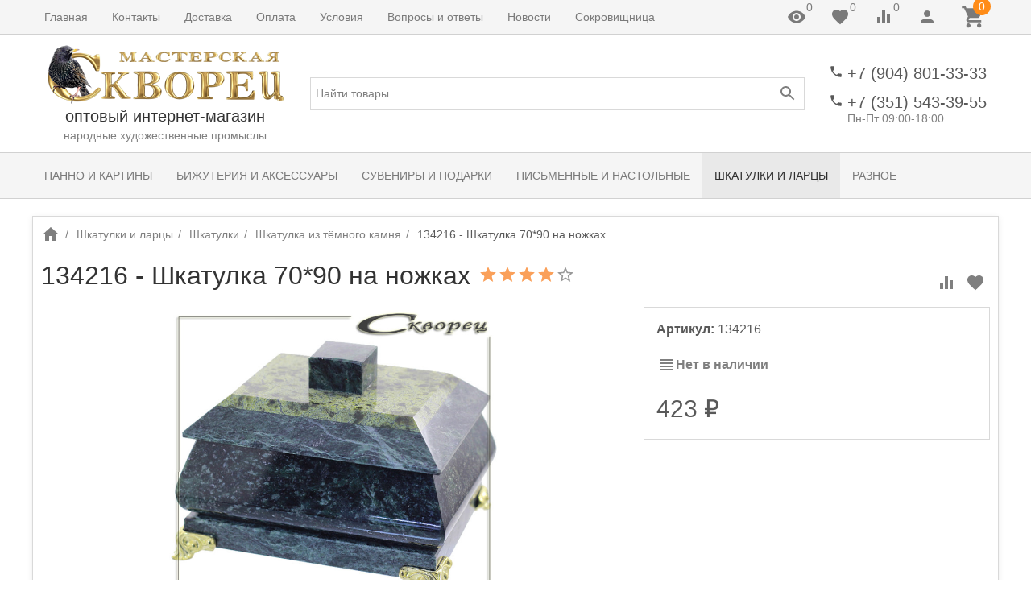

--- FILE ---
content_type: text/html; charset=utf-8
request_url: https://www.skvorez.ru/shkatulki-i-lartsy/shkatulki/shkatulka-iz-tyomnogo-kamnya/134216-shkatulka-70-90-na-nozhkakh/
body_size: 25165
content:

<!DOCTYPE html><html lang="ru"><head><title>134216 - Шкатулка 70*90 на ножках</title><meta name="Keywords" content="134216 - Шкатулка 70*90 на ножках, Шкатулка из тёмного камня" /><meta name="Description" content="Шкатулка 70*90 на ножках, изготавливается из Учалинского или Шабровского змеевика, либо их комбинаций, ручка на крышке в виде кубика, ножки из камня, размер - 70*90*80" /><meta http-equiv="content-type" content="text/html; charset=UTF-8" /><meta http-equiv="x-ua-compatible" content="IE=edge" /><meta name="viewport" content="width=device-width, initial-scale=1.0" /><meta name="yandex-verification" content="97a8a272bf3359e1" /><link rel="shortcut icon" href="/favicon.ico" /><!-- CSS --><link href="/wa-data/public/site/themes/inspiration/theme.min.css?v1.1.0.8" rel="stylesheet" id="theme-css" data-leave /><link href="/wa-data/public/site/themes/inspiration/theme.custom.css?v1.1.0.8" rel="preload" as="style" data-leave /><style>.ruble { display: inline-block; } .ruble::first-letter { font-size: 0.001px; } .ruble::after { content: "\20bd"; font-size: 0.985em; }</style><!-- plugin hook: '$wa->css()' --><!-- end plugin hook: '$wa->css()' --><!-- JS --><link href="/wa-content/js/jquery/jquery-1.11.1.min.js" rel="preload" as="script" data-leave /><link href="/wa-content/js/jquery/jquery-migrate-1.2.1.min.js" rel="preload" as="script" data-leave /><link href="/wa-data/public/site/themes/inspiration/js/uikit/uikit.min.js?v3.5.6" rel="preload" as="script" data-leave /><link href="/wa-data/public/site/themes/inspiration/js/uikit/uikit-theme.min.js?v1.1.0.8" rel="preload" as="script" data-leave /><link href="/wa-data/public/site/themes/inspiration/theme.icons.min.js?v1.1.0.8" rel="preload" as="script" data-leave /><!-- plugin hook: '$wa->js()' --><!-- end plugin hook: '$wa->js()' --><!-- plugin hook: '$wa->head()' --><meta property="og:type" content="website">
<meta property="og:title" content="134216 - Шкатулка 70*90 на ножках">
<meta property="og:description" content="Шкатулка 70*90 на ножках, изготавливается из Учалинского или Шабровского змеевика, либо их комбинаций, ручка на крышке в виде кубика, ножки из камня, размер - 70*90*80">
<meta property="og:image" content="https://www.skvorez.ru/wa-data/public/shop/products/24/04/424/images/580/580.750x0.jpg">
<meta property="og:url" content="https://www.skvorez.ru/shkatulki-i-lartsy/shkatulki/shkatulka-iz-tyomnogo-kamnya/134216-shkatulka-70-90-na-nozhkakh/">
<meta property="product:price:amount" content="423">
<meta property="product:price:currency" content="RUB">
<!-- Yandex.Metrika counter -->

<noscript><div><img src="https://mc.yandex.ru/watch/596078" style="position:absolute; left:-9999px;" alt="" /></div></noscript>
<!-- /Yandex.Metrika counter -->
<link rel="canonical" href="https://www.skvorez.ru/shkatulki-i-lartsy/shkatulki/shkatulka-iz-tyomnogo-kamnya/134216-shkatulka-70-90-na-nozhkakh/">
<!-- end plugin hook: '$wa->head()' -->
<!-- plugin hook: 'frontend_head' --><!-- end plugin hook: 'frontend_head' -->
</head><body data-uk-theme><div style="background-color:#ffffff;" class="uk-wrapper uk-background uk-background-top-left"><header class="globalheader"><!-- templates --><script type="text/html" id="tmpl-menu-more" data-leave><li class="uk-parent uk-menu-more"><a href="#"><span data-uk-icon='more_horiz'></span></a><ul></ul></li></script><script type="text/html" id="tmpl-menu-more-pages" data-leave><li class="uk-parent uk-menu-more"><a href="#">Еще</a><ul></ul></li></script><!-- end templates --><div class="uk-hidden@m"><div class="uk-bar-container uk-bar-muted uk-bar-small uk-bar-top" data-uk-sticky><div class="uk-bar uk-flex-middle"><div class="uk-bar-group "><a class="uk-menu-toggle uk-bar-toggle" href="#uk-menu-target" data-uk-toggle data-uk-icon="menu"></a><a class="uk-search-toggle uk-bar-toggle" href="#uk-search-target" data-uk-toggle data-uk-icon="search"></a><a class="uk-contacts-toggle uk-bar-toggle" href="#uk-contacts-target" data-uk-toggle data-uk-icon="phone"></a></div><div class="uk-bar-group uk-flex-center uk-width-expand"><div class="uk-bar-item uk-logo uk-logo-mobile"><a class="uk-link-reset" href="/"><img class="uk-logo-image" data-uk-img data-src="/wa-data/public/site/themes/inspiration/img/logo-phone.png?v1697146886?v1.1.0.8" alt="оптовый интернет-магазин" style="max-width:100px;max-height:40px;"></a></div></div><div class="uk-bar-group "><a class="uk-account-toggle uk-bar-toggle" href="/login/" data-uk-icon="person" data-uk-auth="media:@m" rel="nofollow"></a><a class="uk-cart-toggle uk-bar-toggle uk-cart-empty" href="/cart/" data-uk-cart-toggle="animation: uk-slideshow-scale-out" data-uk-toggle="target: #uk-cart-target; mode: hover" rel="nofollow"><span class="uk-position-relative" data-uk-icon="icon: shopping_cart; ratio: 1.3333333334"><span class="cart-count uk-badge uk-border-circle uk-position-absolute uk-position-z-index" style="top:-8px;left:15px;">0</span></span></a></div></div></div></div><div class="uk-visible@m" data-uk-menu="align: top"><div class="uk-bar-container uk-bar-muted uk-bar-small uk-bar-top uk-position-relative uk-position-z-index"><div class="uk-container"><div class="uk-bar uk-flex-middle"><div class="uk-bar-group uk-width-expand"><div class="uk-width-expand uk-overflow-hidden"><ul class="uk-pages uk-bar-nav uk-menu-dropdown uk-menu-default" data-uk-menu-more><li class="brach-id-2"><a href="/home/">Главная</a></li><li class="brach-id-3"><a href="/home/kontakty/">Контакты</a></li><li class="brach-id-4"><a href="/home/dostavka/">Доставка</a></li><li class="brach-id-5"><a href="/home/oplata/">Оплата</a></li><li class="brach-id-8 uk-parent"><a href="/home/usloviya/">Условия</a><ul><li class="brach-id-9"><a href="/home/usloviya/dogovor/">Договор</a></li><li class="brach-id-22"><a href="/home/usloviya/politika-konfidencialnosti/">Политика конфиденциальности</a></li><li class="brach-id-10"><a href="/home/usloviya/konfidentsialnost/">Конфиденциальность</a></li><li class="brach-id-11"><a href="/home/usloviya/soglashenie/">Соглашение</a></li><li class="brach-id-23"><a href="/home/usloviya/soglasie/">Согласие</a></li><li class="brach-id-12"><a href="/home/usloviya/politika/">Политика</a></li><li class="brach-id-13"><a href="/home/usloviya/oformlenie-zakaza/">Оформление заказа</a></li><li class="brach-id-6"><a href="/home/usloviya/garantii/">Гарантии</a></li><li class="brach-id-7"><a href="/home/usloviya/obmen-i-vozvrat/">Обмен и возврат</a></li><li class="brach-id-14"><a href="/home/usloviya/upakovka/">Упаковка</a></li><li class="brach-id-15"><a href="/home/usloviya/sertifikatsiya/">Сертификация</a></li></ul></li><li class="brach-id-17"><a href="/home/voprosy-i-otvety/">Вопросы и ответы</a></li><li class="brach-id-20"><a href="/home/novosti/">Новости</a></li><li class="brach-id-24"><a href="/home/sokrovishchnitsa/">Сокровищница</a></li></ul></div></div><div class="uk-bar-group "><a class="uk-viewed-toggle uk-bar-toggle uk-inactive" href="/search/?list=viewed" rel="nofollow"><span class="uk-position-relative" data-uk-icon="visibility"><span class="uk-viewed-count uk-position-absolute uk-position-z-index" style="top:0px;left:24px;">0</span></span></a><a class="uk-favorite-toggle uk-bar-toggle uk-inactive" href="/search/?list=favorite" rel="nofollow"><span class="uk-position-relative" data-uk-icon="favorite"><span class="uk-favorite-count uk-position-absolute uk-position-z-index" style="top:0px;left:24px;">0</span></span></a><a class="uk-compare-toggle uk-bar-toggle uk-inactive" href="/compare/" rel="nofollow"><span class="uk-position-relative" data-uk-icon="equalizer"><span class="uk-compare-count uk-position-absolute uk-position-z-index" style="top:0px;left:24px;">0</span></span></a><a class="uk-account-toggle uk-bar-toggle" href="/login/" data-uk-icon="person" data-uk-auth="media:@m" rel="nofollow"></a><a class="uk-cart-toggle uk-bar-toggle uk-cart-empty" href="/cart/" data-uk-cart-toggle="animation: uk-slideshow-scale-out" data-uk-toggle="target: #uk-cart-target; mode: hover" rel="nofollow"><span class="uk-position-relative" data-uk-icon="icon: shopping_cart; ratio: 1.3333333334"><span class="cart-count uk-badge uk-border-circle uk-position-absolute uk-position-z-index" style="top:-8px;left:15px;">0</span></span></a></div></div></div></div><div class="uk-bar-container uk-bar-overlay-light uk-padding-small uk-padding-remove-horizontal"><div class="uk-container"><div class="uk-bar uk-flex-middle"><div class="uk-bar-group "><div class="uk-bar-item uk-logo"><a class="uk-link-reset" href="/"><div class="uk-child-width-1-1 uk-text-center"><div><img class="uk-logo-image" data-uk-img data-src="/wa-data/public/site/themes/inspiration/img/logo.png?v1697146886?v1.1.0.8" alt="оптовый интернет-магазин" style="max-width:300px;max-height:100px;"></div><div><div class="uk-logo-title uk-h3 uk-margin-remove">оптовый интернет-магазин</div><div class="uk-logo-tagline uk-text-small uk-text-muted">народные художественные промыслы</div></div></div></a></div></div><div class="uk-bar-group uk-flex-center uk-width-expand"><div class="uk-bar-item uk-width-1-1"><form class="uk-search uk-search-default uk-width-1-1" action="/search/"><button class="uk-search-icon uk-search-icon-flip" data-uk-icon="search"></button><input class="uk-search-input" name="query" type="search" placeholder="Найти товары" value="" data-uk-autocomplete-search="url:/search/; and: "></form></div></div><div class="uk-bar-group uk-flex-column "><div class="uk-bar-item"><div class="uk-phone uk-flex uk-flex-nowrap"><div><span class="uk-contact-icon" data-uk-icon="icon: phone; ratio: 0.75"></span></div><div><div class="ya-phone-1 uk-contact uk-link-reset uk-text-nowrap"><a href="tel:+79048013333">+7 (904) 801-33-33</a></div></div></div></div><div class="uk-bar-item uk-bar-item-divider-small"></div><div class="uk-bar-item"><div class="uk-phone uk-flex uk-flex-nowrap"><div><span class="uk-contact-icon" data-uk-icon="icon: phone; ratio: 0.75"></span></div><div><div class="ya-phone-2 uk-contact uk-link-reset uk-text-nowrap"><a href="tel:+73515433955">+7 (351) 543-39-55</a></div><div class="uk-contact-note uk-text-muted uk-link-muted">Пн-Пт 09:00-18:00</div></div></div></div></div></div></div></div><div class="uk-bar-container uk-bar-muted uk-bar-medium uk-bar-middle"><div class="uk-container"><div class="uk-bar uk-flex-middle"><div class="uk-bar-group uk-width-1-1"><div class="uk-width-expand uk-overflow-hidden"><ul class="uk-categories uk-bar-nav uk-menu-dropbar uk-menu-secondary" data-uk-menu-more><li class="brach-id-2 uk-parent"><a href="/panno-i-kartiny/">Панно и картины</a><ul><li class="brach-id-3"><a href="/panno-i-kartiny/kartiny-na-spile-dereva/"><div class="uk-flex uk-flex-middle uk-flex-center uk-margin-small-bottom"><img data-uk-img data-src="/wa-data/public/shop/wmimageincatPlugin/categories/3/image_6.jpg" alt="" /></div>Картины на спиле дерева</a></li><li class="brach-id-5"><a href="/panno-i-kartiny/natyurmorty/"><div class="uk-flex uk-flex-middle uk-flex-center uk-margin-small-bottom"><img data-uk-img data-src="/wa-data/public/shop/wmimageincatPlugin/categories/5/image_4.jpg" alt="" /></div>Натюрморты</a></li><li class="brach-id-35"><a href="/panno-i-kartiny/azhurnye-panno/"><div class="uk-flex uk-flex-middle uk-flex-center uk-margin-small-bottom"><img data-uk-img data-src="/wa-data/public/shop/wmimageincatPlugin/categories/35/image_7.jpg" alt="" /></div>Ажурные панно</a></li><li class="brach-id-45"><a href="/panno-i-kartiny/natyurmorty-dlya-bageta/"><div class="uk-flex uk-flex-middle uk-flex-center uk-margin-small-bottom"><img data-uk-img data-src="/wa-data/public/shop/wmimageincatPlugin/categories/45/image_8.jpg" alt="" /></div>Натюрморты для багета</a></li><li class="brach-id-37"><a href="/panno-i-kartiny/otkrytki-kamennye/"><div class="uk-flex uk-flex-middle uk-flex-center uk-margin-small-bottom"><img data-uk-img data-src="/wa-data/public/shop/wmimageincatPlugin/categories/37/image_10.jpg" alt="" /></div>Открытки каменные</a></li></ul></li><li class="brach-id-8 uk-parent"><a href="/bizhuteriya-i-aksessuary/">Бижутерия и аксессуары</a><ul><li class="brach-id-10"><a href="/bizhuteriya-i-aksessuary/busy/"><div class="uk-flex uk-flex-middle uk-flex-center uk-margin-small-bottom"><img data-uk-img data-src="/wa-data/public/shop/wmimageincatPlugin/categories/10/image_22.jpg" alt="" /></div>Бусы</a></li><li class="brach-id-11"><a href="/bizhuteriya-i-aksessuary/kole/"><div class="uk-flex uk-flex-middle uk-flex-center uk-margin-small-bottom"><img data-uk-img data-src="/wa-data/public/shop/wmimageincatPlugin/categories/11/image_21.jpg" alt="" /></div>Колье</a></li><li class="brach-id-15"><a href="/bizhuteriya-i-aksessuary/ozherelya/"><div class="uk-flex uk-flex-middle uk-flex-center uk-margin-small-bottom"><img data-uk-img data-src="/wa-data/public/shop/wmimageincatPlugin/categories/15/image_17.jpg" alt="" /></div>Ожерелья</a></li><li class="brach-id-9"><a href="/bizhuteriya-i-aksessuary/braslety/"><div class="uk-flex uk-flex-middle uk-flex-center uk-margin-small-bottom"><img data-uk-img data-src="/wa-data/public/shop/wmimageincatPlugin/categories/9/image_23.jpg" alt="" /></div>Браслеты</a></li><li class="brach-id-12"><a href="/bizhuteriya-i-aksessuary/komplekty/"><div class="uk-flex uk-flex-middle uk-flex-center uk-margin-small-bottom"><img data-uk-img data-src="/wa-data/public/shop/wmimageincatPlugin/categories/12/image_20.jpg" alt="" /></div>Комплекты</a></li><li class="brach-id-13"><a href="/bizhuteriya-i-aksessuary/kulony/"><div class="uk-flex uk-flex-middle uk-flex-center uk-margin-small-bottom"><img data-uk-img data-src="/wa-data/public/shop/wmimageincatPlugin/categories/13/image_19.jpg" alt="" /></div>Кулоны</a></li><li class="brach-id-17"><a href="/bizhuteriya-i-aksessuary/sergi-i-pusety/"><div class="uk-flex uk-flex-middle uk-flex-center uk-margin-small-bottom"><img data-uk-img data-src="/wa-data/public/shop/wmimageincatPlugin/categories/17/image_15.jpg" alt="" /></div>Серьги и пусеты</a></li><li class="brach-id-14"><a href="/bizhuteriya-i-aksessuary/koltsa/"><div class="uk-flex uk-flex-middle uk-flex-center uk-margin-small-bottom"><img data-uk-img data-src="/wa-data/public/shop/wmimageincatPlugin/categories/14/image_18.jpg" alt="" /></div>Кольца</a></li><li class="brach-id-16"><a href="/bizhuteriya-i-aksessuary/breloki/"><div class="uk-flex uk-flex-middle uk-flex-center uk-margin-small-bottom"><img data-uk-img data-src="/wa-data/public/shop/wmimageincatPlugin/categories/16/image_16.jpg" alt="" /></div>Брелоки</a></li></ul></li><li class="brach-id-46 uk-parent"><a href="/suveniry-i-podarki/">Сувениры и подарки</a><ul><li class="brach-id-50"><a href="/suveniry-i-podarki/kompozitsii-s-figurkami/"><div class="uk-flex uk-flex-middle uk-flex-center uk-margin-small-bottom"><img data-uk-img data-src="/wa-data/public/shop/wmimageincatPlugin/categories/50/image_26.jpg" alt="" /></div>Композиции с фигурками</a></li><li class="brach-id-48"><a href="/suveniry-i-podarki/oniks/"><div class="uk-flex uk-flex-middle uk-flex-center uk-margin-small-bottom"><img data-uk-img data-src="/wa-data/public/shop/wmimageincatPlugin/categories/48/image_28.jpg" alt="" /></div>Оникс</a></li></ul></li><li class="brach-id-81 uk-parent"><a href="/pismennye-i-nastolnye/">Письменные и настольные</a><ul><li class="brach-id-19"><a href="/pismennye-i-nastolnye/vazy/"><div class="uk-flex uk-flex-middle uk-flex-center uk-margin-small-bottom"><img data-uk-img data-src="/wa-data/public/shop/wmimageincatPlugin/categories/19/image_45.jpg" alt="" /></div>Вазы</a></li><li class="brach-id-82"><a href="/pismennye-i-nastolnye/podsvechniki/"><div class="uk-flex uk-flex-middle uk-flex-center uk-margin-small-bottom"><img data-uk-img data-src="/wa-data/public/shop/wmimageincatPlugin/categories/82/image_51.jpg" alt="" /></div>Подсвечники</a></li></ul></li><li class="brach-id-57 uk-active"><a href="/shkatulki-i-lartsy/">Шкатулки и ларцы</a></li><li class="brach-id-77 uk-parent"><a href="/raznoe/">Разное</a><ul><li class="brach-id-80"><a href="/raznoe/iz-zmeevika/">Из змеевика</a></li><li class="brach-id-78"><a href="/raznoe/iz-talkokhlorita/">Из талькохлорита</a></li></ul></li></ul></div></div></div></div></div><div class="uk-bar-container uk-bar-muted uk-bar-medium uk-bar-top uk-bar-sticky" data-uk-sticky="animation: uk-animation-slide-top"><div class="uk-container"><div class="uk-bar uk-flex-middle"><div class="uk-bar-group "><ul class="uk-categories uk-bar-nav uk-menu-dropdown uk-menu-icons"><li class="uk-parent"><a href="#">Категории</a><ul><li class="brach-id-2 uk-parent"><a href="/panno-i-kartiny/"><img class="uk-margin-small-right" data-uk-img data-src="/wa-data/public/shop/wmimageincatPlugin/categories/2/icon_2.jpg" alt="" />Панно и картины</a><ul><li class="brach-id-3"><a href="/panno-i-kartiny/kartiny-na-spile-dereva/">Картины на спиле дерева</a></li><li class="brach-id-5"><a href="/panno-i-kartiny/natyurmorty/">Натюрморты</a></li><li class="brach-id-35"><a href="/panno-i-kartiny/azhurnye-panno/">Ажурные панно</a></li><li class="brach-id-45"><a href="/panno-i-kartiny/natyurmorty-dlya-bageta/">Натюрморты для багета</a></li><li class="brach-id-37"><a href="/panno-i-kartiny/otkrytki-kamennye/">Открытки каменные</a></li></ul></li><li class="brach-id-8 uk-parent"><a href="/bizhuteriya-i-aksessuary/"><img class="uk-margin-small-right" data-uk-img data-src="/wa-data/public/shop/wmimageincatPlugin/categories/8/icon_14.jpg" alt="" />Бижутерия и аксессуары</a><ul><li class="brach-id-10"><a href="/bizhuteriya-i-aksessuary/busy/">Бусы</a></li><li class="brach-id-11"><a href="/bizhuteriya-i-aksessuary/kole/">Колье</a></li><li class="brach-id-15"><a href="/bizhuteriya-i-aksessuary/ozherelya/">Ожерелья</a></li><li class="brach-id-9"><a href="/bizhuteriya-i-aksessuary/braslety/">Браслеты</a></li><li class="brach-id-12"><a href="/bizhuteriya-i-aksessuary/komplekty/">Комплекты</a></li><li class="brach-id-13"><a href="/bizhuteriya-i-aksessuary/kulony/">Кулоны</a></li><li class="brach-id-17"><a href="/bizhuteriya-i-aksessuary/sergi-i-pusety/">Серьги и пусеты</a></li><li class="brach-id-14"><a href="/bizhuteriya-i-aksessuary/koltsa/">Кольца</a></li><li class="brach-id-16"><a href="/bizhuteriya-i-aksessuary/breloki/">Брелоки</a></li></ul></li><li class="brach-id-46 uk-parent"><a href="/suveniry-i-podarki/"><img class="uk-margin-small-right" data-uk-img data-src="/wa-data/public/shop/wmimageincatPlugin/categories/46/icon_25.jpg" alt="" />Сувениры и подарки</a><ul><li class="brach-id-50"><a href="/suveniry-i-podarki/kompozitsii-s-figurkami/">Композиции с фигурками</a></li><li class="brach-id-48"><a href="/suveniry-i-podarki/oniks/">Оникс</a></li></ul></li><li class="brach-id-81 uk-parent"><a href="/pismennye-i-nastolnye/"><img class="uk-margin-small-right" data-uk-img data-src="/wa-data/public/shop/wmimageincatPlugin/categories/81/icon_54.jpg" alt="" />Письменные и настольные</a><ul><li class="brach-id-19"><a href="/pismennye-i-nastolnye/vazy/">Вазы</a></li><li class="brach-id-82"><a href="/pismennye-i-nastolnye/podsvechniki/">Подсвечники</a></li></ul></li><li class="brach-id-57 uk-active"><a href="/shkatulki-i-lartsy/"><img class="uk-margin-small-right" data-uk-img data-src="/wa-data/public/shop/wmimageincatPlugin/categories/57/icon_47.jpg" alt="" />Шкатулки и ларцы</a></li><li class="brach-id-77 uk-parent"><a href="/raznoe/">Разное</a><ul><li class="brach-id-80"><a href="/raznoe/iz-zmeevika/">Из змеевика</a></li><li class="brach-id-78"><a href="/raznoe/iz-talkokhlorita/">Из талькохлорита</a></li></ul></li></ul></li></ul></div><div class="uk-bar-group uk-width-expand"><div class="uk-bar-item uk-width-1-1"><form class="uk-search uk-search-default uk-width-1-1" action="/search/"><button class="uk-search-icon uk-search-icon-flip" data-uk-icon="search"></button><input class="uk-search-input" name="query" type="search" placeholder="Найти товары" value="" data-uk-autocomplete-search="url:/search/; and: "></form></div></div><div class="uk-bar-group "><div class="uk-bar-item"><div class="uk-phone uk-flex uk-flex-nowrap"><div><span class="uk-contact-icon" data-uk-icon="icon: phone; ratio: 0.75"></span></div><div><div class="ya-phone-1 uk-contact uk-link-reset uk-text-nowrap"><a href="tel:+79048013333">+7 (904) 801-33-33</a></div></div></div></div><a class="uk-cart-toggle uk-bar-toggle uk-cart-empty" href="/cart/" data-uk-cart-toggle="animation: uk-slideshow-scale-out" data-uk-toggle="target: #uk-cart-target; mode: hover" rel="nofollow"><span class="uk-position-relative" data-uk-icon="icon: shopping_cart; ratio: 1.3333333334"><span class="cart-count uk-badge uk-border-circle uk-position-absolute uk-position-z-index" style="top:-8px;left:15px;">0</span></span></a></div></div></div></div></div>

<!-- plugin hook: 'frontend_header' --><!-- end plugin hook: 'frontend_header' -->

</header><div class="maincontent uk-section uk-section-xsmall"><div class="container uk-container"><div id="page-content" class="uk-grid"><main class="content uk-content uk-width-expand" data-uk-height-viewport="expand: true"><div class="uk-panel uk-panel-box">
<ul class="breadcrumbs uk-breadcrumb"><li><a href="/"><span class="uk-text-bottom" data-uk-icon="home"></span></a></li><li><a href="/shkatulki-i-lartsy/">Шкатулки и ларцы</a></li><li><a href="/shkatulki-i-lartsy/shkatulki/">Шкатулки</a></li><li><a href="/shkatulki-i-lartsy/shkatulki/shkatulka-iz-tyomnogo-kamnya/">Шкатулка из тёмного камня</a></li><li class="uk-active"><span>134216 - Шкатулка 70*90 на ножках</span></li></ul>

<article class="tm-product-page uk-product uk-product-unavailable" data-uk-compare data-uk-favorite><div class="uk-align-right uk-margin-small-top uk-margin-small-bottom uk-margin-remove-adjacent"><button class="tm-product-compare uk-product-compare uk-icon uk-icon-button" type="button" title="К сравнению" data-product-compare="424" data-product-name="134216 - Шкатулка 70*90 на ножках" data-uk-icon="equalizer"></button><button class="tm-product-favorite uk-product-favorite uk-icon uk-icon-button" type="button" title="В избранное" data-product-favorite="424" data-product-name="134216 - Шкатулка 70*90 на ножках" data-uk-icon="favorite"></button></div><h1 class="tm-product-page-title"><span class="uk-margin-small-right uk-product-name">134216 - Шкатулка 70*90 на ножках</span><span class="rating uk-flex-inline uk-flex-nowrap" title="Средняя оценка покупателей: 4.19 / 5"><i class="icon24 star"></i><i class="icon24 star"></i><i class="icon24 star"></i><i class="icon24 star"></i><i class="icon24 star-empty"></i></span></h1><div class="uk-grid" data-uk-grid><div class="uk-width-expand@m"><div class="uk-grid" data-uk-grid data-uk-product-gallery data-uk-slideshow="animation: scale; ratio: 16:9; index: "><div class=" uk-width-1-1"><div class="uk-position-relative uk-visible-toggle"><ul class="uk-slideshow-items uk-text-center uk-height-1-1" data-uk-lightbox><li data-id="580"><span class="uk-inline uk-height-1-1"><!-- vertical centering fix --></span><a href="/wa-data/public/shop/products/24/04/424/images/580/580.970x0.jpg" data-caption="134216"><img class="uk-responsive-width uk-responsive-height" data-uk-img data-src="/wa-data/public/shop/products/24/04/424/images/580/580.750x0.jpg" alt="134216" /></a></li></ul><a href="#" class="uk-slidenav-large uk-position-small uk-position-center-left uk-hidden-hover" data-uk-slidenav-previous data-uk-slideshow-item="previous"></a><a href="#" class="uk-slidenav-large uk-position-small uk-position-center-right uk-hidden-hover" data-uk-slidenav-next data-uk-slideshow-item="next"></a><div class="badge-wrapper uk-position-top-left"></div></div></div></div></div><div class="uk-width-large@m"><div class="uk-card uk-card-body uk-card-default"><form id="cart-form" class="uk-product-form" method="post" action="/cart/add/" data-uk-product="{&quot;skus&quot;:{&quot;424&quot;:{&quot;available&quot;:&quot;1&quot;,&quot;count&quot;:0}},&quot;effect&quot;:&quot;animation&quot;,&quot;viewed&quot;:30,&quot;skuId&quot;:&quot;424&quot;}" data-product-name="134216 - Шкатулка 70*90 на ножках"><input class="uk-margin-remove-adjacent" type="hidden" name="product_id" value="424" /><div class="vendor-codes"><div class="sku-424-vendor-code uk-margin-bottom"><span class="uk-text-bold">Артикул: </span><span class="vendor-code">134216</span></div></div><input class="uk-margin-remove-adjacent" name="sku_id" type="hidden" value="424"><div class="stocks tm-product-stocks uk-product-stocks uk-margin"><div class="sku-424-stock"><span class="stock-none uk-text-bold uk-text-muted"><span class="uk-text-bottom" data-uk-icon="view_headline"></span>Нет в наличии</span></div><div class="sku-no-available" hidden><!-- Temporarily unavailable --><span class="stock-critical uk-text-bold uk-text-danger"><span class="uk-text-bottom" data-uk-icon="error"></span> Временно недоступен</span></div></div><div class="pricing uk-text-large uk-margin-top"><span class="compare-at-price uk-compare-price uk-margin-small-right" data-compare-price="0" hidden>0 <span class="ruble">₽</span></span><span class="price uk-price" data-price="423">423 <span class="ruble">₽</span></span></div><div class="uk-grid uk-grid-small uk-flex-middle uk-product-unavailable-hidden" data-uk-grid></div><div class="uk-product-unavailable-visible"></div></form><!-- plugin hook: 'frontend_product.cart' --><!-- end plugin hook: 'frontend_product.cart' --><!-- plugin hook: 'frontend_product.block_aux' --><div class="aux uk-product-aux"></div><!-- end plugin hook: 'frontend_product.block_aux' --></div></div><div class="uk-width-1-1"><div id="overview" class="product-info uk-panel"><ul class="product-nav uk-tab" data-uk-tab data-uk-product-overview><li class="uk-active"><a href="#product-description">Описание</a></li><li><a href="#product-reviews">Отзывы (<span class="reviews-count">0</span>)</a></li><!-- plugin hook: 'frontend_product.menu' --><!-- end plugin hook: 'frontend_product.menu' --></ul><div class="uk-switcher" id="product-tabs"><div id="product-description" class="description"><p>Шкатулка 70*90 на ножках, изготавливается из Учалинского или Шабровского змеевика, либо их комбинаций, ручка на крышке в виде кубика, ножки из камня, размер - 70*90*80</p>

<p>STARLING - это творческая мастерская изготавливающая подарки на Урале. Южный урал богат поделочными камнями, которые извлекались из недр и обрабатывались превращаясь в сувениры с давних времён. Изделия из натурального камня всегда высоко оценивались, как среди простолюдинов так и среди богатых людей. Сувенирная мастерская STARLING продолжает традиции основанные нашими отцами, продолжает производить сувениры из серпентинита, подарки из природного и натурального камня по народным художественным промыслам Урала. Мастерская производит и реализует изделия из камня в розницу, так же изготавливает изделия из камня на заказ. Подарки из змеевика являются не только презентом но и продуктом который является очень сильным энергетиком, создающий для владельца ощущение защиты и душевного равновесия. Камень вытягивает из поврежденного поля человека негативные образования и эмоции, поэтому издревле использовался при лечении телесных и душевных заболеваний.<br><br><br><br>Одно из наших изделий - это шкатулки. У нас Вы можете купить шкатулки оптом и в розницу. Ремесленная мастерская с самого её образования специализируется на создании шкатулок из натурального камня. Наши ремесленники вкладывают в каждую шкатулку из змеевика свою душу. Продажа шкатулок из природного камня в нашей мастерской организована через интернет мазазин, в нём вы сможете купить шкатулки из натурального камня пройдя небольшой путь по оформлению заказа, но наши изделия после будут Вас радовать долгие годы. Для оптовиков, так-же через магазин, могут приобрести шкатулки из натурального камня оптом. В мастерской организована доставка до покупателя через транспортные компании.</p></div><div id="product-reviews"><section class="reviews uk-panel"><h5 hidden>Отзывы</h5><p>Оставьте <a href="reviews/#reviewheader">отзыв об этом товаре</a> первым!</p></section></div></div><!-- plugin hook: 'frontend_product.block' --><!-- end plugin hook: 'frontend_product.block' --></div>
</div></div></article><div class="related tm-product-page-crossselling uk-panel uk-margin-large"><div class="uk-h3">Покупатели, которые приобрели 134216 - Шкатулка 70*90 на ножках, также купили</div><div class="uk-position-relative uk-visible-toggle" data-uk-slider="clsActivated: false"><div class="uk-slider-container"><ul class="product-list uk-slider-items uk-products uk-products-slider-1 uk-grid uk-grid-small uk-child-width-1-1 uk-child-width-1-2@s uk-child-width-1-3@m uk-child-width-1-4@l uk-child-width-1-5@xl" data-uk-grid data-uk-products="effect:animation" data-uk-compare data-uk-favorite><li><div class="uk-card uk-card-product uk-card-body uk-card-hover uk-transition-toggle"><form class="uk-product uk-product-form" method="post" action="/cart/add/" data-url="/141606-spil-dereva-45-sm/?cart=1&preview=1" data-product-name="141606 - Спил дерева 45 см."><input class="uk-margin-remove-adjacent" type="hidden" name="product_id" value="600" /><div class="uk-cover-container uk-text-center uk-margin" style="height: 200px;"><span class="uk-inline uk-height-1-1"><!-- vertical centering fix --></span><a class="uk-link-reset" href="/141606-spil-dereva-45-sm/" title="141606 - Спил дерева 45 см."><img class="uk-product-image uk-responsive-width uk-responsive-height" data-uk-img data-src="/wa-data/public/shop/products/00/06/600/images/758/758.200x0.jpg" alt="141606 - Спил дерева 45 см." style="max-height: 200px;" /></a></div><div class="uk-h4 uk-overflow-hidden uk-margin-small-bottom uk-margin-remove-top" style="height: 56px;"><a class="uk-product-name" href="/141606-spil-dereva-45-sm/" title="141606 - Спил дерева 45 см.">141606 - Спил дерева 45 см.</a></div><div class="uk-margin-small"><span class="stock-high uk-text-bold uk-text-success uk-text-bottom"><span data-uk-icon="view_headline"></span>В наличии</span></div><div class="tm-product-pricing uk-product-pricing uk-margin-small-top"><span class="price tm-price uk-price" data-price="344">344 <span class="ruble">₽</span></span></div><div class="badge-wrapper uk-position-top-left uk-position-medium"></div><div class="uk-position-top-right uk-position-medium"><button class="tm-product-compare uk-product-compare uk-icon uk-icon-button uk-transition-slide-top-small" type="button" title="К сравнению" data-product-compare="600" data-product-name="141606 - Спил дерева 45 см." data-uk-icon="equalizer"></button><button class="tm-product-favorite uk-product-favorite uk-icon uk-icon-button uk-transition-slide-top-small" type="button" title="В избранное" data-product-favorite="600" data-product-name="141606 - Спил дерева 45 см." data-uk-icon="favorite"></button></div></form></div></li><li><div class="uk-card uk-card-product uk-card-body uk-card-hover uk-transition-toggle"><form class="uk-product uk-product-form" method="post" action="/cart/add/" data-url="/141603-spil-dereva-30-sm/?cart=1&preview=1" data-product-name="141603 - Спил дерева 30 см."><input class="uk-margin-remove-adjacent" type="hidden" name="product_id" value="642" /><div class="uk-cover-container uk-text-center uk-margin" style="height: 200px;"><span class="uk-inline uk-height-1-1"><!-- vertical centering fix --></span><a class="uk-link-reset" href="/141603-spil-dereva-30-sm/" title="141603 - Спил дерева 30 см."><img class="uk-product-image uk-responsive-width uk-responsive-height" data-uk-img data-src="/wa-data/public/shop/products/42/06/642/images/800/800.200x0.jpg" alt="141603 - Спил дерева 30 см." style="max-height: 200px;" /></a></div><div class="uk-h4 uk-overflow-hidden uk-margin-small-bottom uk-margin-remove-top" style="height: 56px;"><a class="uk-product-name" href="/141603-spil-dereva-30-sm/" title="141603 - Спил дерева 30 см.">141603 - Спил дерева 30 см.</a></div><div class="uk-margin-small"><span class="stock-high uk-text-bold uk-text-success uk-text-bottom"><span data-uk-icon="view_headline"></span>В наличии</span></div><div class="tm-product-pricing uk-product-pricing uk-margin-small-top"><span class="price tm-price uk-price" data-price="280">280 <span class="ruble">₽</span></span></div><div class="badge-wrapper uk-position-top-left uk-position-medium"></div><div class="uk-position-top-right uk-position-medium"><button class="tm-product-compare uk-product-compare uk-icon uk-icon-button uk-transition-slide-top-small" type="button" title="К сравнению" data-product-compare="642" data-product-name="141603 - Спил дерева 30 см." data-uk-icon="equalizer"></button><button class="tm-product-favorite uk-product-favorite uk-icon uk-icon-button uk-transition-slide-top-small" type="button" title="В избранное" data-product-favorite="642" data-product-name="141603 - Спил дерева 30 см." data-uk-icon="favorite"></button></div></form></div></li><li><div class="uk-card uk-card-product uk-card-body uk-card-hover uk-transition-toggle"><form class="uk-product uk-product-form" method="post" action="/cart/add/" data-url="/141604-spil-dereva-35-sm/?cart=1&preview=1" data-product-name="141604 - Спил дерева 35 см."><input class="uk-margin-remove-adjacent" type="hidden" name="product_id" value="643" /><div class="uk-cover-container uk-text-center uk-margin" style="height: 200px;"><span class="uk-inline uk-height-1-1"><!-- vertical centering fix --></span><a class="uk-link-reset" href="/141604-spil-dereva-35-sm/" title="141604 - Спил дерева 35 см."><img class="uk-product-image uk-responsive-width uk-responsive-height" data-uk-img data-src="/wa-data/public/shop/products/43/06/643/images/801/801.200x0.jpg" alt="141604 - Спил дерева 35 см." style="max-height: 200px;" /></a></div><div class="uk-h4 uk-overflow-hidden uk-margin-small-bottom uk-margin-remove-top" style="height: 56px;"><a class="uk-product-name" href="/141604-spil-dereva-35-sm/" title="141604 - Спил дерева 35 см.">141604 - Спил дерева 35 см.</a></div><div class="uk-margin-small"><span class="stock-high uk-text-bold uk-text-success uk-text-bottom"><span data-uk-icon="view_headline"></span>В наличии</span></div><div class="tm-product-pricing uk-product-pricing uk-margin-small-top"><span class="price tm-price uk-price" data-price="301">301 <span class="ruble">₽</span></span></div><div class="badge-wrapper uk-position-top-left uk-position-medium"></div><div class="uk-position-top-right uk-position-medium"><button class="tm-product-compare uk-product-compare uk-icon uk-icon-button uk-transition-slide-top-small" type="button" title="К сравнению" data-product-compare="643" data-product-name="141604 - Спил дерева 35 см." data-uk-icon="equalizer"></button><button class="tm-product-favorite uk-product-favorite uk-icon uk-icon-button uk-transition-slide-top-small" type="button" title="В избранное" data-product-favorite="643" data-product-name="141604 - Спил дерева 35 см." data-uk-icon="favorite"></button></div></form></div></li><li><div class="uk-card uk-card-product uk-card-body uk-card-hover uk-transition-toggle"><form class="uk-product uk-product-form" method="post" action="/cart/add/" data-url="/141605-spil-dereva-40-sm/?cart=1&preview=1" data-product-name="141605 - Спил дерева 40 см."><input class="uk-margin-remove-adjacent" type="hidden" name="product_id" value="696" /><div class="uk-cover-container uk-text-center uk-margin" style="height: 200px;"><span class="uk-inline uk-height-1-1"><!-- vertical centering fix --></span><a class="uk-link-reset" href="/141605-spil-dereva-40-sm/" title="141605 - Спил дерева 40 см."><img class="uk-product-image uk-responsive-width uk-responsive-height" data-uk-img data-src="/wa-data/public/shop/products/96/06/696/images/854/854.200x0.jpg" alt="141605 - Спил дерева 40 см." style="max-height: 200px;" /></a></div><div class="uk-h4 uk-overflow-hidden uk-margin-small-bottom uk-margin-remove-top" style="height: 56px;"><a class="uk-product-name" href="/141605-spil-dereva-40-sm/" title="141605 - Спил дерева 40 см.">141605 - Спил дерева 40 см.</a></div><div class="uk-margin-small"><span class="stock-high uk-text-bold uk-text-success uk-text-bottom"><span data-uk-icon="view_headline"></span>В наличии</span></div><div class="tm-product-pricing uk-product-pricing uk-margin-small-top"><span class="price tm-price uk-price" data-price="323">323 <span class="ruble">₽</span></span></div><div class="badge-wrapper uk-position-top-left uk-position-medium"></div><div class="uk-position-top-right uk-position-medium"><button class="tm-product-compare uk-product-compare uk-icon uk-icon-button uk-transition-slide-top-small" type="button" title="К сравнению" data-product-compare="696" data-product-name="141605 - Спил дерева 40 см." data-uk-icon="equalizer"></button><button class="tm-product-favorite uk-product-favorite uk-icon uk-icon-button uk-transition-slide-top-small" type="button" title="В избранное" data-product-favorite="696" data-product-name="141605 - Спил дерева 40 см." data-uk-icon="favorite"></button></div></form></div></li><li><div class="uk-card uk-card-product uk-card-body uk-card-hover uk-transition-toggle"><form class="uk-product uk-product-form" method="post" action="/cart/add/" data-url="/141607-spil-dereva-50-sm/?cart=1&preview=1" data-product-name="141607 - Спил дерева 50 см."><input class="uk-margin-remove-adjacent" type="hidden" name="product_id" value="533" /><div class="uk-cover-container uk-text-center uk-margin" style="height: 200px;"><span class="uk-inline uk-height-1-1"><!-- vertical centering fix --></span><a class="uk-link-reset" href="/141607-spil-dereva-50-sm/" title="141607 - Спил дерева 50 см."><img class="uk-product-image uk-responsive-width uk-responsive-height" data-uk-img data-src="/wa-data/public/shop/products/33/05/533/images/691/691.200x0.jpg" alt="141607 - Спил дерева 50 см." style="max-height: 200px;" /></a></div><div class="uk-h4 uk-overflow-hidden uk-margin-small-bottom uk-margin-remove-top" style="height: 56px;"><a class="uk-product-name" href="/141607-spil-dereva-50-sm/" title="141607 - Спил дерева 50 см.">141607 - Спил дерева 50 см.</a></div><div class="uk-margin-small"><span class="stock-high uk-text-bold uk-text-success uk-text-bottom"><span data-uk-icon="view_headline"></span>В наличии</span></div><div class="tm-product-pricing uk-product-pricing uk-margin-small-top"><span class="price tm-price uk-price" data-price="430">430 <span class="ruble">₽</span></span></div><div class="badge-wrapper uk-position-top-left uk-position-medium"></div><div class="uk-position-top-right uk-position-medium"><button class="tm-product-compare uk-product-compare uk-icon uk-icon-button uk-transition-slide-top-small" type="button" title="К сравнению" data-product-compare="533" data-product-name="141607 - Спил дерева 50 см." data-uk-icon="equalizer"></button><button class="tm-product-favorite uk-product-favorite uk-icon uk-icon-button uk-transition-slide-top-small" type="button" title="В избранное" data-product-favorite="533" data-product-name="141607 - Спил дерева 50 см." data-uk-icon="favorite"></button></div></form></div></li><li><div class="uk-card uk-card-product uk-card-body uk-card-hover uk-transition-toggle"><form class="uk-product uk-product-form" method="post" action="/cart/add/" data-product-name="14155106 - Натюрморт сирень А4, фон - сиреневый"><input class="uk-margin-remove-adjacent" type="hidden" name="product_id" value="159" /><div class="uk-cover-container uk-text-center uk-margin" style="height: 200px;"><span class="uk-inline uk-height-1-1"><!-- vertical centering fix --></span><a class="uk-link-reset" href="/panno-i-kartiny/natyurmorty/14155106-natyurmort-siren-a4-fon-sirenevyy/" title="14155106 - Натюрморт сирень А4, фон - сиреневый"><img class="uk-product-image uk-responsive-width uk-responsive-height" data-uk-img data-src="/wa-data/public/shop/products/59/01/159/images/85/85.200x0.jpg" alt="14155106 - Натюрморт сирень А4, фон - сиреневый" style="max-height: 200px;" /></a></div><div class="uk-h4 uk-overflow-hidden uk-margin-small-bottom uk-margin-remove-top" style="height: 56px;"><a class="uk-product-name" href="/panno-i-kartiny/natyurmorty/14155106-natyurmort-siren-a4-fon-sirenevyy/" title="14155106 - Натюрморт сирень А4, фон - сиреневый">14155106 - Натюрморт сирень А4, фон - сиреневый</a></div><div class="uk-margin-small"><span class="stock-high uk-text-bold uk-text-success uk-text-bottom"><span data-uk-icon="view_headline"></span>В наличии</span></div><div class="tm-product-pricing uk-product-pricing uk-margin-small-top"><span class="price tm-price uk-price" data-price="738">738 <span class="ruble">₽</span></span></div><div class="badge-wrapper uk-position-top-left uk-position-medium"></div><div class="uk-position-top-right uk-position-medium"><button class="tm-product-compare uk-product-compare uk-icon uk-icon-button uk-transition-slide-top-small" type="button" title="К сравнению" data-product-compare="159" data-product-name="14155106 - Натюрморт сирень А4, фон - сиреневый" data-uk-icon="equalizer"></button><button class="tm-product-favorite uk-product-favorite uk-icon uk-icon-button uk-transition-slide-top-small" type="button" title="В избранное" data-product-favorite="159" data-product-name="14155106 - Натюрморт сирень А4, фон - сиреневый" data-uk-icon="favorite"></button></div></form></div></li><li><div class="uk-card uk-card-product uk-card-body uk-card-hover uk-transition-toggle"><form class="uk-product uk-product-form" method="post" action="/cart/add/" data-product-name="14155103 - Натюрморт сирень А4, фон - зеленый"><input class="uk-margin-remove-adjacent" type="hidden" name="product_id" value="160" /><div class="uk-cover-container uk-text-center uk-margin" style="height: 200px;"><span class="uk-inline uk-height-1-1"><!-- vertical centering fix --></span><a class="uk-link-reset" href="/panno-i-kartiny/natyurmorty/14155103-natyurmort-siren-a4-fon-zelenyy/" title="14155103 - Натюрморт сирень А4, фон - зеленый"><img class="uk-product-image uk-responsive-width uk-responsive-height" data-uk-img data-src="/wa-data/public/shop/products/60/01/160/images/86/86.200x0.jpg" alt="14155103 - Натюрморт сирень А4, фон - зеленый" style="max-height: 200px;" /></a></div><div class="uk-h4 uk-overflow-hidden uk-margin-small-bottom uk-margin-remove-top" style="height: 56px;"><a class="uk-product-name" href="/panno-i-kartiny/natyurmorty/14155103-natyurmort-siren-a4-fon-zelenyy/" title="14155103 - Натюрморт сирень А4, фон - зеленый">14155103 - Натюрморт сирень А4, фон - зеленый</a></div><div class="uk-margin-small"><span class="stock-high uk-text-bold uk-text-success uk-text-bottom"><span data-uk-icon="view_headline"></span>В наличии</span></div><div class="tm-product-pricing uk-product-pricing uk-margin-small-top"><span class="price tm-price uk-price" data-price="738">738 <span class="ruble">₽</span></span></div><div class="badge-wrapper uk-position-top-left uk-position-medium"></div><div class="uk-position-top-right uk-position-medium"><button class="tm-product-compare uk-product-compare uk-icon uk-icon-button uk-transition-slide-top-small" type="button" title="К сравнению" data-product-compare="160" data-product-name="14155103 - Натюрморт сирень А4, фон - зеленый" data-uk-icon="equalizer"></button><button class="tm-product-favorite uk-product-favorite uk-icon uk-icon-button uk-transition-slide-top-small" type="button" title="В избранное" data-product-favorite="160" data-product-name="14155103 - Натюрморт сирень А4, фон - зеленый" data-uk-icon="favorite"></button></div></form></div></li><li><div class="uk-card uk-card-product uk-card-body uk-card-hover uk-transition-toggle"><form class="uk-product uk-product-form" method="post" action="/cart/add/" data-product-name="14156001 - Натюрморт два яблока А4, фон - синий"><input class="uk-margin-remove-adjacent" type="hidden" name="product_id" value="168" /><div class="uk-cover-container uk-text-center uk-margin" style="height: 200px;"><span class="uk-inline uk-height-1-1"><!-- vertical centering fix --></span><a class="uk-link-reset" href="/panno-i-kartiny/natyurmorty/14156001-natyurmort-dva-yabloka-a4-fon-siniy/" title="14156001 - Натюрморт два яблока А4, фон - синий"><img class="uk-product-image uk-responsive-width uk-responsive-height" data-uk-img data-src="/wa-data/public/shop/products/68/01/168/images/96/96.200x0.jpg" alt="14156001 - Натюрморт два яблока А4, фон - синий" style="max-height: 200px;" /></a></div><div class="uk-h4 uk-overflow-hidden uk-margin-small-bottom uk-margin-remove-top" style="height: 56px;"><a class="uk-product-name" href="/panno-i-kartiny/natyurmorty/14156001-natyurmort-dva-yabloka-a4-fon-siniy/" title="14156001 - Натюрморт два яблока А4, фон - синий">14156001 - Натюрморт два яблока А4, фон - синий</a></div><div class="uk-margin-small"><span class="stock-high uk-text-bold uk-text-success uk-text-bottom"><span data-uk-icon="view_headline"></span>В наличии</span></div><div class="tm-product-pricing uk-product-pricing uk-margin-small-top"><span class="price tm-price uk-price" data-price="738">738 <span class="ruble">₽</span></span></div><div class="badge-wrapper uk-position-top-left uk-position-medium"></div><div class="uk-position-top-right uk-position-medium"><button class="tm-product-compare uk-product-compare uk-icon uk-icon-button uk-transition-slide-top-small" type="button" title="К сравнению" data-product-compare="168" data-product-name="14156001 - Натюрморт два яблока А4, фон - синий" data-uk-icon="equalizer"></button><button class="tm-product-favorite uk-product-favorite uk-icon uk-icon-button uk-transition-slide-top-small" type="button" title="В избранное" data-product-favorite="168" data-product-name="14156001 - Натюрморт два яблока А4, фон - синий" data-uk-icon="favorite"></button></div></form></div></li><li><div class="uk-card uk-card-product uk-card-body uk-card-hover uk-transition-toggle"><form class="uk-product uk-product-form" method="post" action="/cart/add/" data-product-name="124209 - Шкатулка Тюльпан средняя"><input class="uk-margin-remove-adjacent" type="hidden" name="product_id" value="724" /><div class="uk-cover-container uk-text-center uk-margin" style="height: 200px;"><span class="uk-inline uk-height-1-1"><!-- vertical centering fix --></span><a class="uk-link-reset" href="/shkatulki-i-lartsy/shkatulki/shkatulka-iz-svetlogo-kamnya/124209-shkatulka-tyulpan-srednyaya/" title="124209 - Шкатулка Тюльпан средняя"><img class="uk-product-image uk-responsive-width uk-responsive-height" data-uk-img data-src="/wa-data/public/shop/products/24/07/724/images/882/882.200x0.jpg" alt="124209 - Шкатулка Тюльпан средняя" style="max-height: 200px;" /></a></div><div class="uk-h4 uk-overflow-hidden uk-margin-small-bottom uk-margin-remove-top" style="height: 56px;"><a class="uk-product-name" href="/shkatulki-i-lartsy/shkatulki/shkatulka-iz-svetlogo-kamnya/124209-shkatulka-tyulpan-srednyaya/" title="124209 - Шкатулка Тюльпан средняя">124209 - Шкатулка Тюльпан средняя</a></div><div class="uk-margin-small"><span class="stock-high uk-text-bold uk-text-success uk-text-bottom"><span data-uk-icon="view_headline"></span>В наличии</span></div><div class="tm-product-pricing uk-product-pricing uk-margin-small-top"><span class="price tm-price uk-price" data-price="385">385 <span class="ruble">₽</span></span></div><div class="badge-wrapper uk-position-top-left uk-position-medium"></div><div class="uk-position-top-right uk-position-medium"><button class="tm-product-compare uk-product-compare uk-icon uk-icon-button uk-transition-slide-top-small" type="button" title="К сравнению" data-product-compare="724" data-product-name="124209 - Шкатулка Тюльпан средняя" data-uk-icon="equalizer"></button><button class="tm-product-favorite uk-product-favorite uk-icon uk-icon-button uk-transition-slide-top-small" type="button" title="В избранное" data-product-favorite="724" data-product-name="124209 - Шкатулка Тюльпан средняя" data-uk-icon="favorite"></button></div></form></div></li><li><div class="uk-card uk-card-product uk-card-body uk-card-hover uk-transition-toggle"><form class="uk-product uk-product-form" method="post" action="/cart/add/" data-url="/pismennye-i-nastolnye/chasy/chasy-nastolnye/133104-chasy-gorka/?cart=1&preview=1" data-product-name="133104 - Часы Горка"><input class="uk-margin-remove-adjacent" type="hidden" name="product_id" value="750" /><div class="uk-cover-container uk-text-center uk-margin" style="height: 200px;"><span class="uk-inline uk-height-1-1"><!-- vertical centering fix --></span><a class="uk-link-reset" href="/pismennye-i-nastolnye/chasy/chasy-nastolnye/133104-chasy-gorka/" title="133104 - Часы Горка"><img class="uk-product-image uk-responsive-width uk-responsive-height" data-uk-img data-src="/wa-data/public/shop/products/50/07/750/images/908/908.200x0.jpg" alt="133104 - Часы Горка" style="max-height: 200px;" /></a></div><div class="uk-h4 uk-overflow-hidden uk-margin-small-bottom uk-margin-remove-top" style="height: 56px;"><a class="uk-product-name" href="/pismennye-i-nastolnye/chasy/chasy-nastolnye/133104-chasy-gorka/" title="133104 - Часы Горка">133104 - Часы Горка</a></div><div class="uk-margin-small"><span class="stock-high uk-text-bold uk-text-success uk-text-bottom"><span data-uk-icon="view_headline"></span>В наличии</span></div><div class="tm-product-pricing uk-product-pricing uk-margin-small-top"><span class="price tm-price uk-price" data-price="911">911 <span class="ruble">₽</span></span></div><div class="badge-wrapper uk-position-top-left uk-position-medium"></div><div class="uk-position-top-right uk-position-medium"><button class="tm-product-compare uk-product-compare uk-icon uk-icon-button uk-transition-slide-top-small" type="button" title="К сравнению" data-product-compare="750" data-product-name="133104 - Часы Горка" data-uk-icon="equalizer"></button><button class="tm-product-favorite uk-product-favorite uk-icon uk-icon-button uk-transition-slide-top-small" type="button" title="В избранное" data-product-favorite="750" data-product-name="133104 - Часы Горка" data-uk-icon="favorite"></button></div></form></div></li></ul></div><div><button class="uk-position-center-left uk-position-small uk-hidden-hover uk-slidenav-large" type="button" data-uk-slidenav-previous data-uk-slider-item="previous"></button><button class="uk-position-center-right uk-position-small uk-hidden-hover uk-slidenav-large" type="button" data-uk-slidenav-next data-uk-slider-item="next"></button></div></div>
</div><div class="related tm-product-page-upselling uk-panel uk-margin-large"><div class="uk-h3">Рекомендуем посмотреть</div><div class="uk-position-relative uk-visible-toggle" data-uk-slider="clsActivated: false"><div class="uk-slider-container"><ul class="product-list uk-slider-items uk-products uk-products-slider-1 uk-grid uk-grid-small uk-child-width-1-1 uk-child-width-1-2@s uk-child-width-1-3@m uk-child-width-1-4@l uk-child-width-1-5@xl" data-uk-grid data-uk-products="effect:animation" data-uk-compare data-uk-favorite><li><div class="uk-card uk-card-product uk-card-body uk-card-hover uk-transition-toggle"><form class="uk-product uk-product-form" method="post" action="/cart/add/" data-product-name="341020887 - Бусы агат глазковый Ш8"><input class="uk-margin-remove-adjacent" type="hidden" name="product_id" value="516" /><div class="uk-cover-container uk-text-center uk-margin" style="height: 200px;"><span class="uk-inline uk-height-1-1"><!-- vertical centering fix --></span><a class="uk-link-reset" href="/bizhuteriya-i-aksessuary/busy/341020887-busy-agat-glazkovyy-sh8/" title="341020887 - Бусы агат глазковый Ш8"><img class="uk-product-image uk-responsive-width uk-responsive-height" data-uk-img data-src="/wa-data/public/shop/products/16/05/516/images/674/674.200x0.jpg" alt="341020887 - Бусы агат глазковый Ш8" style="max-height: 200px;" /></a></div><div class="uk-h4 uk-overflow-hidden uk-margin-small-bottom uk-margin-remove-top" style="height: 56px;"><a class="uk-product-name" href="/bizhuteriya-i-aksessuary/busy/341020887-busy-agat-glazkovyy-sh8/" title="341020887 - Бусы агат глазковый Ш8">341020887 - Бусы агат глазковый Ш8</a></div><div class="uk-margin-small"><span class="stock-high uk-text-bold uk-text-success uk-text-bottom"><span data-uk-icon="view_headline"></span>В наличии</span></div><div class="tm-product-pricing uk-product-pricing uk-margin-small-top"><span class="price tm-price uk-price" data-price="423">423 <span class="ruble">₽</span></span></div><div class="badge-wrapper uk-position-top-left uk-position-medium"></div><div class="uk-position-top-right uk-position-medium"><button class="tm-product-compare uk-product-compare uk-icon uk-icon-button uk-transition-slide-top-small" type="button" title="К сравнению" data-product-compare="516" data-product-name="341020887 - Бусы агат глазковый Ш8" data-uk-icon="equalizer"></button><button class="tm-product-favorite uk-product-favorite uk-icon uk-icon-button uk-transition-slide-top-small" type="button" title="В избранное" data-product-favorite="516" data-product-name="341020887 - Бусы агат глазковый Ш8" data-uk-icon="favorite"></button></div></form></div></li><li><div class="uk-card uk-card-product uk-card-body uk-card-hover uk-transition-toggle"><form class="uk-product uk-product-form" method="post" action="/cart/add/" data-product-name="3618569 - Комплект унакит  3НГА5"><input class="uk-margin-remove-adjacent" type="hidden" name="product_id" value="759" /><div class="uk-cover-container uk-text-center uk-margin" style="height: 200px;"><span class="uk-inline uk-height-1-1"><!-- vertical centering fix --></span><a class="uk-link-reset" href="/bizhuteriya-i-aksessuary/komplekty/3618569-komplekt-unakit-3nga5/" title="3618569 - Комплект унакит  3НГА5"><img class="uk-product-image uk-responsive-width uk-responsive-height" data-uk-img data-src="/wa-data/public/shop/products/59/07/759/images/917/917.200x0.jpg" alt="3618569 - Комплект унакит  3НГА5" style="max-height: 200px;" /></a></div><div class="uk-h4 uk-overflow-hidden uk-margin-small-bottom uk-margin-remove-top" style="height: 56px;"><a class="uk-product-name" href="/bizhuteriya-i-aksessuary/komplekty/3618569-komplekt-unakit-3nga5/" title="3618569 - Комплект унакит  3НГА5">3618569 - Комплект унакит  3НГА5</a></div><div class="uk-margin-small"><span class="stock-high uk-text-bold uk-text-success uk-text-bottom"><span data-uk-icon="view_headline"></span>В наличии</span></div><div class="tm-product-pricing uk-product-pricing uk-margin-small-top"><span class="price tm-price uk-price" data-price="423">423 <span class="ruble">₽</span></span></div><div class="badge-wrapper uk-position-top-left uk-position-medium"></div><div class="uk-position-top-right uk-position-medium"><button class="tm-product-compare uk-product-compare uk-icon uk-icon-button uk-transition-slide-top-small" type="button" title="К сравнению" data-product-compare="759" data-product-name="3618569 - Комплект унакит  3НГА5" data-uk-icon="equalizer"></button><button class="tm-product-favorite uk-product-favorite uk-icon uk-icon-button uk-transition-slide-top-small" type="button" title="В избранное" data-product-favorite="759" data-product-name="3618569 - Комплект унакит  3НГА5" data-uk-icon="favorite"></button></div></form></div></li><li><div class="uk-card uk-card-product uk-card-body uk-card-hover uk-transition-toggle"><form class="uk-product uk-product-form" method="post" action="/cart/add/" data-product-name="3152118 - Браслет обсидиан снежный Аконит"><input class="uk-margin-remove-adjacent" type="hidden" name="product_id" value="1028" /><div class="uk-cover-container uk-text-center uk-margin" style="height: 200px;"><span class="uk-inline uk-height-1-1"><!-- vertical centering fix --></span><a class="uk-link-reset" href="/bizhuteriya-i-aksessuary/braslety/3152118-braslet-obsidian-snezhnyy-akonit/" title="3152118 - Браслет обсидиан снежный Аконит"><img class="uk-product-image uk-responsive-width uk-responsive-height" data-uk-img data-src="/wa-data/public/shop/products/28/10/1028/images/1202/1202.200x0.jpg" alt="3152118 - Браслет обсидиан снежный Аконит" style="max-height: 200px;" /></a></div><div class="uk-h4 uk-overflow-hidden uk-margin-small-bottom uk-margin-remove-top" style="height: 56px;"><a class="uk-product-name" href="/bizhuteriya-i-aksessuary/braslety/3152118-braslet-obsidian-snezhnyy-akonit/" title="3152118 - Браслет обсидиан снежный Аконит">3152118 - Браслет обсидиан снежный Аконит</a></div><div class="uk-margin-small"><span class="stock-high uk-text-bold uk-text-success uk-text-bottom"><span data-uk-icon="view_headline"></span>В наличии</span></div><div class="tm-product-pricing uk-product-pricing uk-margin-small-top"><span class="price tm-price uk-price" data-price="423">423 <span class="ruble">₽</span></span></div><div class="badge-wrapper uk-position-top-left uk-position-medium"></div><div class="uk-position-top-right uk-position-medium"><button class="tm-product-compare uk-product-compare uk-icon uk-icon-button uk-transition-slide-top-small" type="button" title="К сравнению" data-product-compare="1028" data-product-name="3152118 - Браслет обсидиан снежный Аконит" data-uk-icon="equalizer"></button><button class="tm-product-favorite uk-product-favorite uk-icon uk-icon-button uk-transition-slide-top-small" type="button" title="В избранное" data-product-favorite="1028" data-product-name="3152118 - Браслет обсидиан снежный Аконит" data-uk-icon="favorite"></button></div></form></div></li><li><div class="uk-card uk-card-product uk-card-body uk-card-hover uk-transition-toggle"><form class="uk-product uk-product-form" method="post" action="/cart/add/" data-product-name="311032218 - Браслет яшма сургучная Аконит"><input class="uk-margin-remove-adjacent" type="hidden" name="product_id" value="1133" /><div class="uk-cover-container uk-text-center uk-margin" style="height: 200px;"><span class="uk-inline uk-height-1-1"><!-- vertical centering fix --></span><a class="uk-link-reset" href="/bizhuteriya-i-aksessuary/braslety/311032218-braslet-yashma-surguchnaya-akonit/" title="311032218 - Браслет яшма сургучная Аконит"><img class="uk-product-image uk-responsive-width uk-responsive-height" data-uk-img data-src="/wa-data/public/shop/products/33/11/1133/images/1316/1316.200x0.jpg" alt="311032218 - Браслет яшма сургучная Аконит" style="max-height: 200px;" /></a></div><div class="uk-h4 uk-overflow-hidden uk-margin-small-bottom uk-margin-remove-top" style="height: 56px;"><a class="uk-product-name" href="/bizhuteriya-i-aksessuary/braslety/311032218-braslet-yashma-surguchnaya-akonit/" title="311032218 - Браслет яшма сургучная Аконит">311032218 - Браслет яшма сургучная Аконит</a></div><div class="uk-margin-small"><span class="stock-high uk-text-bold uk-text-success uk-text-bottom"><span data-uk-icon="view_headline"></span>В наличии</span></div><div class="tm-product-pricing uk-product-pricing uk-margin-small-top"><span class="price tm-price uk-price" data-price="423">423 <span class="ruble">₽</span></span></div><div class="badge-wrapper uk-position-top-left uk-position-medium"></div><div class="uk-position-top-right uk-position-medium"><button class="tm-product-compare uk-product-compare uk-icon uk-icon-button uk-transition-slide-top-small" type="button" title="К сравнению" data-product-compare="1133" data-product-name="311032218 - Браслет яшма сургучная Аконит" data-uk-icon="equalizer"></button><button class="tm-product-favorite uk-product-favorite uk-icon uk-icon-button uk-transition-slide-top-small" type="button" title="В избранное" data-product-favorite="1133" data-product-name="311032218 - Браслет яшма сургучная Аконит" data-uk-icon="favorite"></button></div></form></div></li><li><div class="uk-card uk-card-product uk-card-body uk-card-hover uk-transition-toggle"><form class="uk-product uk-product-form" method="post" action="/cart/add/" data-product-name="318518 - Браслет унакит  Аконит"><input class="uk-margin-remove-adjacent" type="hidden" name="product_id" value="1138" /><div class="uk-cover-container uk-text-center uk-margin" style="height: 200px;"><span class="uk-inline uk-height-1-1"><!-- vertical centering fix --></span><a class="uk-link-reset" href="/bizhuteriya-i-aksessuary/braslety/318518-braslet-unakit-akonit/" title="318518 - Браслет унакит  Аконит"><img class="uk-product-image uk-responsive-width uk-responsive-height" data-uk-img data-src="/wa-data/public/shop/products/38/11/1138/images/1321/1321.200x0.jpg" alt="318518 - Браслет унакит  Аконит" style="max-height: 200px;" /></a></div><div class="uk-h4 uk-overflow-hidden uk-margin-small-bottom uk-margin-remove-top" style="height: 56px;"><a class="uk-product-name" href="/bizhuteriya-i-aksessuary/braslety/318518-braslet-unakit-akonit/" title="318518 - Браслет унакит  Аконит">318518 - Браслет унакит  Аконит</a></div><div class="uk-margin-small"><span class="stock-high uk-text-bold uk-text-success uk-text-bottom"><span data-uk-icon="view_headline"></span>В наличии</span></div><div class="tm-product-pricing uk-product-pricing uk-margin-small-top"><span class="price tm-price uk-price" data-price="423">423 <span class="ruble">₽</span></span></div><div class="badge-wrapper uk-position-top-left uk-position-medium"></div><div class="uk-position-top-right uk-position-medium"><button class="tm-product-compare uk-product-compare uk-icon uk-icon-button uk-transition-slide-top-small" type="button" title="К сравнению" data-product-compare="1138" data-product-name="318518 - Браслет унакит  Аконит" data-uk-icon="equalizer"></button><button class="tm-product-favorite uk-product-favorite uk-icon uk-icon-button uk-transition-slide-top-small" type="button" title="В избранное" data-product-favorite="1138" data-product-name="318518 - Браслет унакит  Аконит" data-uk-icon="favorite"></button></div></form></div></li><li><div class="uk-card uk-card-product uk-card-body uk-card-hover uk-transition-toggle"><form class="uk-product uk-product-form" method="post" action="/cart/add/" data-product-name="3619269 - Комплект хрусталь  3НГА5"><input class="uk-margin-remove-adjacent" type="hidden" name="product_id" value="1312" /><div class="uk-cover-container uk-text-center uk-margin" style="height: 200px;"><span class="uk-inline uk-height-1-1"><!-- vertical centering fix --></span><a class="uk-link-reset" href="/bizhuteriya-i-aksessuary/komplekty/3619269-komplekt-khrustal-3nga5/" title="3619269 - Комплект хрусталь  3НГА5"><img class="uk-product-image uk-responsive-width uk-responsive-height" data-uk-img data-src="/wa-data/public/shop/products/12/13/1312/images/1498/1498.200x0.jpg" alt="3619269 - Комплект хрусталь  3НГА5" style="max-height: 200px;" /></a></div><div class="uk-h4 uk-overflow-hidden uk-margin-small-bottom uk-margin-remove-top" style="height: 56px;"><a class="uk-product-name" href="/bizhuteriya-i-aksessuary/komplekty/3619269-komplekt-khrustal-3nga5/" title="3619269 - Комплект хрусталь  3НГА5">3619269 - Комплект хрусталь  3НГА5</a></div><div class="uk-margin-small"><span class="stock-high uk-text-bold uk-text-success uk-text-bottom"><span data-uk-icon="view_headline"></span>В наличии</span></div><div class="tm-product-pricing uk-product-pricing uk-margin-small-top"><span class="price tm-price uk-price" data-price="423">423 <span class="ruble">₽</span></span></div><div class="badge-wrapper uk-position-top-left uk-position-medium"></div><div class="uk-position-top-right uk-position-medium"><button class="tm-product-compare uk-product-compare uk-icon uk-icon-button uk-transition-slide-top-small" type="button" title="К сравнению" data-product-compare="1312" data-product-name="3619269 - Комплект хрусталь  3НГА5" data-uk-icon="equalizer"></button><button class="tm-product-favorite uk-product-favorite uk-icon uk-icon-button uk-transition-slide-top-small" type="button" title="В избранное" data-product-favorite="1312" data-product-name="3619269 - Комплект хрусталь  3НГА5" data-uk-icon="favorite"></button></div></form></div></li><li><div class="uk-card uk-card-product uk-card-body uk-card-hover uk-transition-toggle"><form class="uk-product uk-product-form" method="post" action="/cart/add/" data-product-name="3101132 - Браслет авантюрин коричневый ПСФ"><input class="uk-margin-remove-adjacent" type="hidden" name="product_id" value="1396" /><div class="uk-cover-container uk-text-center uk-margin" style="height: 200px;"><span class="uk-inline uk-height-1-1"><!-- vertical centering fix --></span><a class="uk-link-reset" href="/bizhuteriya-i-aksessuary/braslety/3101132-braslet-avantyurin-korichnevyy-psf/" title="3101132 - Браслет авантюрин коричневый ПСФ"><img class="uk-product-image uk-responsive-width uk-responsive-height" data-uk-img data-src="/wa-data/public/shop/products/96/13/1396/images/1582/1582.200x0.jpg" alt="3101132 - Браслет авантюрин коричневый ПСФ" style="max-height: 200px;" /></a></div><div class="uk-h4 uk-overflow-hidden uk-margin-small-bottom uk-margin-remove-top" style="height: 56px;"><a class="uk-product-name" href="/bizhuteriya-i-aksessuary/braslety/3101132-braslet-avantyurin-korichnevyy-psf/" title="3101132 - Браслет авантюрин коричневый ПСФ">3101132 - Браслет авантюрин коричневый ПСФ</a></div><div class="uk-margin-small"><span class="stock-high uk-text-bold uk-text-success uk-text-bottom"><span data-uk-icon="view_headline"></span>В наличии</span></div><div class="tm-product-pricing uk-product-pricing uk-margin-small-top"><span class="price tm-price uk-price" data-price="423">423 <span class="ruble">₽</span></span></div><div class="badge-wrapper uk-position-top-left uk-position-medium"></div><div class="uk-position-top-right uk-position-medium"><button class="tm-product-compare uk-product-compare uk-icon uk-icon-button uk-transition-slide-top-small" type="button" title="К сравнению" data-product-compare="1396" data-product-name="3101132 - Браслет авантюрин коричневый ПСФ" data-uk-icon="equalizer"></button><button class="tm-product-favorite uk-product-favorite uk-icon uk-icon-button uk-transition-slide-top-small" type="button" title="В избранное" data-product-favorite="1396" data-product-name="3101132 - Браслет авантюрин коричневый ПСФ" data-uk-icon="favorite"></button></div></form></div></li><li><div class="uk-card uk-card-product uk-card-body uk-card-hover uk-transition-toggle"><form class="uk-product uk-product-form" method="post" action="/cart/add/" data-product-name="3410486 - Бусы азурит  Ш6"><input class="uk-margin-remove-adjacent" type="hidden" name="product_id" value="1485" /><div class="uk-cover-container uk-text-center uk-margin" style="height: 200px;"><span class="uk-inline uk-height-1-1"><!-- vertical centering fix --></span><a class="uk-link-reset" href="/bizhuteriya-i-aksessuary/busy/3410486-busy-azurit-sh6/" title="3410486 - Бусы азурит  Ш6"><img class="uk-product-image uk-responsive-width uk-responsive-height" data-uk-img data-src="/wa-data/public/shop/products/85/14/1485/images/1674/1674.200x0.jpg" alt="3410486 - Бусы азурит  Ш6" style="max-height: 200px;" /></a></div><div class="uk-h4 uk-overflow-hidden uk-margin-small-bottom uk-margin-remove-top" style="height: 56px;"><a class="uk-product-name" href="/bizhuteriya-i-aksessuary/busy/3410486-busy-azurit-sh6/" title="3410486 - Бусы азурит  Ш6">3410486 - Бусы азурит  Ш6</a></div><div class="uk-margin-small"><span class="stock-high uk-text-bold uk-text-success uk-text-bottom"><span data-uk-icon="view_headline"></span>В наличии</span></div><div class="tm-product-pricing uk-product-pricing uk-margin-small-top"><span class="price tm-price uk-price" data-price="423">423 <span class="ruble">₽</span></span></div><div class="badge-wrapper uk-position-top-left uk-position-medium"></div><div class="uk-position-top-right uk-position-medium"><button class="tm-product-compare uk-product-compare uk-icon uk-icon-button uk-transition-slide-top-small" type="button" title="К сравнению" data-product-compare="1485" data-product-name="3410486 - Бусы азурит  Ш6" data-uk-icon="equalizer"></button><button class="tm-product-favorite uk-product-favorite uk-icon uk-icon-button uk-transition-slide-top-small" type="button" title="В избранное" data-product-favorite="1485" data-product-name="3410486 - Бусы азурит  Ш6" data-uk-icon="favorite"></button></div></form></div></li><li><div class="uk-card uk-card-product uk-card-body uk-card-hover uk-transition-toggle"><form class="uk-product uk-product-form" method="post" action="/cart/add/" data-product-name="342020251 - Бусы агат черный ТКР"><input class="uk-margin-remove-adjacent" type="hidden" name="product_id" value="1658" /><div class="uk-cover-container uk-text-center uk-margin" style="height: 200px;"><span class="uk-inline uk-height-1-1"><!-- vertical centering fix --></span><a class="uk-link-reset" href="/bizhuteriya-i-aksessuary/busy/342020251-busy-agat-chernyy-tkr/" title="342020251 - Бусы агат черный ТКР"><img class="uk-product-image uk-responsive-width uk-responsive-height" data-uk-img data-src="/wa-data/public/shop/products/58/16/1658/images/1850/1850.200x0.jpg" alt="342020251 - Бусы агат черный ТКР" style="max-height: 200px;" /></a></div><div class="uk-h4 uk-overflow-hidden uk-margin-small-bottom uk-margin-remove-top" style="height: 56px;"><a class="uk-product-name" href="/bizhuteriya-i-aksessuary/busy/342020251-busy-agat-chernyy-tkr/" title="342020251 - Бусы агат черный ТКР">342020251 - Бусы агат черный ТКР</a></div><div class="uk-margin-small"><span class="stock-high uk-text-bold uk-text-success uk-text-bottom"><span data-uk-icon="view_headline"></span>В наличии</span></div><div class="tm-product-pricing uk-product-pricing uk-margin-small-top"><span class="price tm-price uk-price" data-price="423">423 <span class="ruble">₽</span></span></div><div class="badge-wrapper uk-position-top-left uk-position-medium"></div><div class="uk-position-top-right uk-position-medium"><button class="tm-product-compare uk-product-compare uk-icon uk-icon-button uk-transition-slide-top-small" type="button" title="К сравнению" data-product-compare="1658" data-product-name="342020251 - Бусы агат черный ТКР" data-uk-icon="equalizer"></button><button class="tm-product-favorite uk-product-favorite uk-icon uk-icon-button uk-transition-slide-top-small" type="button" title="В избранное" data-product-favorite="1658" data-product-name="342020251 - Бусы агат черный ТКР" data-uk-icon="favorite"></button></div></form></div></li><li><div class="uk-card uk-card-product uk-card-body uk-card-hover uk-transition-toggle"><form class="uk-product uk-product-form" method="post" action="/cart/add/" data-product-name="342233987 - Бусы агат зелёно-коричневый Ш8"><input class="uk-margin-remove-adjacent" type="hidden" name="product_id" value="1684" /><div class="uk-cover-container uk-text-center uk-margin" style="height: 200px;"><span class="uk-inline uk-height-1-1"><!-- vertical centering fix --></span><a class="uk-link-reset" href="/bizhuteriya-i-aksessuary/busy/342233987-busy-agat-zelyono-korichnevyy-sh8/" title="342233987 - Бусы агат зелёно-коричневый Ш8"><img class="uk-product-image uk-responsive-width uk-responsive-height" data-uk-img data-src="/wa-data/public/shop/products/84/16/1684/images/1876/1876.200x0.jpg" alt="342233987 - Бусы агат зелёно-коричневый Ш8" style="max-height: 200px;" /></a></div><div class="uk-h4 uk-overflow-hidden uk-margin-small-bottom uk-margin-remove-top" style="height: 56px;"><a class="uk-product-name" href="/bizhuteriya-i-aksessuary/busy/342233987-busy-agat-zelyono-korichnevyy-sh8/" title="342233987 - Бусы агат зелёно-коричневый Ш8">342233987 - Бусы агат зелёно-коричневый Ш8</a></div><div class="uk-margin-small"><span class="stock-high uk-text-bold uk-text-success uk-text-bottom"><span data-uk-icon="view_headline"></span>В наличии</span></div><div class="tm-product-pricing uk-product-pricing uk-margin-small-top"><span class="price tm-price uk-price" data-price="423">423 <span class="ruble">₽</span></span></div><div class="badge-wrapper uk-position-top-left uk-position-medium"></div><div class="uk-position-top-right uk-position-medium"><button class="tm-product-compare uk-product-compare uk-icon uk-icon-button uk-transition-slide-top-small" type="button" title="К сравнению" data-product-compare="1684" data-product-name="342233987 - Бусы агат зелёно-коричневый Ш8" data-uk-icon="equalizer"></button><button class="tm-product-favorite uk-product-favorite uk-icon uk-icon-button uk-transition-slide-top-small" type="button" title="В избранное" data-product-favorite="1684" data-product-name="342233987 - Бусы агат зелёно-коричневый Ш8" data-uk-icon="favorite"></button></div></form></div></li></ul></div><div><button class="uk-position-center-left uk-position-small uk-hidden-hover uk-slidenav-large" type="button" data-uk-slidenav-previous data-uk-slider-item="previous"></button><button class="uk-position-center-right uk-position-small uk-hidden-hover uk-slidenav-large" type="button" data-uk-slidenav-next data-uk-slider-item="next"></button></div></div>
</div><!-- templates --><script type="text/html" id="tmpl-attached-invalid-count" data-leave>Можно загрузить не больше 10 фотографий.</script><script type="text/html" id="tmpl-attached-invalid-post" data-leave>Общий размер выбранных файлов не должен превышать %%post%%КБ.</script><script type="text/html" id="tmpl-attached-invalid-mime" data-leave>Unsupported image type. Use PNG, GIF and JPEG image files only.</script><script type="text/html" id="tmpl-attached-invalid-name" data-leave>Неверное имя файла: %%name%%</script><script type="text/html" id="tmpl-attached-invalid-size" data-leave>Размер каждого файла не должен превышать %%size%%КБ.</script><script type="text/html" id="tmpl-attached" data-leave><div><div class="uk-inline"><a class="uk-attached-remove uk-position-top-right uk-position-small uk-position-z-index" data-uk-close></a><div class="uk-attached-preview uk-inline uk-width-small uk-height-small"></div><div class="uk-margin-small uk-width-small"><a onclick="this.hidden = true" data-uk-toggle="+*">Добавить описание</a><textarea placeholder="Введите описание" data-attached-param="images_data[%%index%%][description]" hidden></textarea></div></div></div></script><script type="text/html" id="tmpl-attached-image" data-leave><div class="uk-position-cover uk-background-cover" style="background-image: url(%%src%%);"></div></script><script type="text/html" id="tmpl-attached-default" data-leave><div class="uk-position-center uk-text-center"><span data-uk-icon="icon: attach_file"></span><div class="uk-text-small uk-text-muted">%%name%%</div></div></script><!-- end templates -->
</div></main></div></div>
</div><footer class="globalfooter"><!-- plugin hook: 'frontend_footer' --><p style="text-align: center">Производство и изготовление в ремесленной мастерской СКВОРЕЦ - <a href="https://www.skvorez.ru/pismennye-i-nastolnye/"> купить письменный набор из камня</a></p><!-- end plugin hook: 'frontend_footer' --><div class="uk-bar-container uk-bar-secondary uk-bar-bottom uk-bar-medium"><div class="uk-container"><div class="uk-panel uk-padding uk-padding-remove-horizonatal"><div class="uk-h4 uk-margin-small">Подписаться на акции и скидки</div><form class="uk-panel uk-inline" data-uk-subscribe="/mailer/subscribe/" data-success-message="Спасибо! Будем держать вас в курсе."><div class="uk-grid uk-grid-collapse"><div><input class="uk-input" type="email" name="email" placeholder="your@email.here" required></div><div><input class="uk-button uk-button-primary" type="submit" value="Подписаться"></div></div><div class="uk-subscribe-captcha uk-margin-xsmall uk-hidden">
<div class="wa-captcha wa-recaptcha">
    <a class="wa-captcha-refresh wa-captcha-img" style="display:none;"></a>
    <div class="g-recaptcha"></div>
</div>
</div></form><div class="uk-margin-xsmall uk-text-meta">Нажимая на кнопку подтверждения, я принимаю условия <a href="https://www.skvorez.ru/home/usloviya/soglashenie/" target="_blank">политики обработки персональных данных</a></div></div></div></div><div class="uk-bar-container uk-bar-secondary uk-padding-small uk-padding-remove-horizontal uk-bar-bottom"><div class="uk-container"><div class="uk-bar uk-flex-top uk-flex-wrap" data-uk-margin="margin: uk-bar-margin"><div class="uk-bar-group uk-width-expand@s"><div class="uk-bar-item"><ul class="uk-pages uk-subnav uk-bar-subnav uk-margin-remove-bottom" data-uk-margin="margin: uk-bar-subnav-margin"><li class="brach-id-1"><a href="/postupleniya/">Поступления</a></li></ul></div></div><div class="uk-bar-group uk-width-auto@s uk-visible@m"><div class="uk-bar-item"><ul class="uk-apps uk-subnav uk-bar-subnav uk-margin-remove-bottom" data-uk-margin="margin: uk-bar-subnav-margin"><li class="brach-id-/postupleniya/"><a href="/postupleniya/">Поступления</a></li><li class="brach-id-/novelties/"><a href="/novelties/">Новинки</a></li><li class="brach-id-/reviews/"><a href="/reviews/">Отзывы</a></li><li class="brach-id-/sitemap/"><a href="/sitemap/">Карта</a></li><li class="brach-id-/prices/"><a href="/prices/">Прайс-лист</a></li><li class="brach-id-/soksa/"><a href="/soksa/">Сокровищница</a></li></ul></div></div></div></div></div><div class="uk-bar-container uk-bar-secondary uk-bar-bottom uk-padding-small uk-padding-remove-horizontal"><div class="uk-container"><div class="uk-bar uk-flex-middle uk-flex-wrap" data-uk-margin="margin: uk-bar-margin"><div class="uk-bar-group uk-width-auto@s"><div class="uk-bar-item"><div class="uk-phone uk-flex uk-flex-nowrap"><div><span class="uk-contact-icon" data-uk-icon="icon: phone; ratio: 0.75"></span></div><div><div class="ya-phone-1 uk-contact uk-link-reset uk-text-nowrap"><a href="tel:+79048013333">+7 (904) 801-33-33</a></div></div></div></div></div><div class="uk-bar-group uk-width-auto@s uk-visible@m"><div class="uk-bar-item"><div class="uk-phone uk-flex uk-flex-nowrap"><div><span class="uk-contact-icon" data-uk-icon="icon: phone; ratio: 0.75"></span></div><div><div class="ya-phone-2 uk-contact uk-link-reset uk-text-nowrap"><a href="tel:+73515433955">+7 (351) 543-39-55</a></div><div class="uk-contact-note uk-text-muted uk-link-muted">Пн-Пт 09:00-18:00</div></div></div></div></div><div class="uk-bar-group uk-width-auto@s"><div class="uk-bar-item"><div class="uk-email uk-flex uk-flex-nowrap"><div><span class="uk-contact-icon" data-uk-icon="icon: mail_outline; ratio: 0.75"></span></div><div><div class="ya-email-1 uk-contact uk-link-reset uk-text-nowrap"><a href="mailto:info-skvorez@mail.ru">info-skvorez@mail.ru</a></div></div></div></div></div><div class="uk-bar-group uk-width-expand@s uk-flex-right@s"></div></div></div></div><div class="uk-bar-container uk-bar-secondary uk-bar-medium uk-bar-bottom"><div class="uk-container"><div class="uk-bar uk-flex-middle"><div class="uk-bar-group uk-width-expand@s"><div class="uk-bar-item"><span class="uk-copyright">&copy; 1997 - 2026 <a href="/">Ремесленная мастерская Скворец</a><br>
<a href="/soksa/">Сокровищница самоцветов Скворца</a></span></div></div><div class="uk-bar-group uk-width-3-5@s uk-visible@m"><div class="uk-bar-item"><div class="uk-note uk-panel">Мы получаем и обрабатываем персональные данные посетителей нашего сайта в соответствии с <a href="/home/usloviya/politika/">официальной политикой.</a> Если вы не даете согласия на обработку своих персональных данных, вам необходимо покинуть наш сайт.</div></div></div></div></div></div>


</footer></div><script type="text/html" id="tmpl-cart-offcanvas-item"><div class="uk-cart-item uk-grid uk-grid-small uk-flex-top" data-id="-1"><div class="uk-width-1-6 uk-visible@m"><a class="uk-link-reset uk-inline uk-margin-small-top" href="/" title=""><img class="uk-cart-item-image" data-uk-img data-src="/wa-data/public/site/themes/inspiration/img/dummy96.png" alt="" /></a></div><div class="uk-width-expand"><a class="uk-cart-item-name" href="/"></a><div class="uk-text-nowrap"><div class="uk-button-group uk-margin-small-right"><a class="uk-link-muted uk-flex uk-flex-middle uk-padding-xsmall-right uk-padding-xsmall-left uk-visible@m" href="javascript:void(0);" data-cart-quantity-item="false" data-uk-icon="icon:remove;ratio:0.75"></a><input class="uk-cart-item-quantity uk-input uk-form-small uk-form-width-xsmall uk-text-center" type="text" value="1"><a class="uk-link-muted uk-flex uk-flex-middle uk-padding-xsmall-right uk-padding-xsmall-left uk-visible@m" href="javascript:void(0);" data-cart-quantity-item="true" data-uk-icon="icon:add;ratio:0.75"></a></div><span class="price uk-inline-block uk-text-nowrap">0 <span class="ruble">₽</span></span></div></div><div><button class="uk-cart-item-delete" type="button" title="Удалить из корзины" data-uk-close></button></div></div></script><div id="uk-cart-target" class="uk-dropdown uk-cart uk-cart-empty uk-cart-discount-empty uk-cart-affiliate-discount-empty" data-uk-dropdown="toggle: .uk-cart-target; delay-show: 300; delay-hide: 50; pos: bottom-right" data-uk-cart-offcanvas="url: /cart/; animation: uk-animation-slide-right-small"><div class="uk-cart-empty-hidden"><div class="uk-height-max-medium uk-cart-items uk-padding-small-right uk-padding-small-bottom" style="overflow-y: scroll;"></div></div><div class="uk-cart-empty-hidden"><hr class="uk-margin-small"><div class="uk-margin-small uk-text-small uk-cart-discount-empty-hidden">Скидка<span class="cart-discount uk-float-right">&minus; 0 <span class="ruble">₽</span></span></div><div class="uk-margin-small uk-text-small uk-cart-affiliate-discount-empty-hidden">Партнерская скидка<span class="affiliate-discount uk-float-right">&minus; 0 <span class="ruble">₽</span></span></div><div class="uk-margin-small">Итого<span class="cart-total uk-text-bold uk-float-right">0 <span class="ruble">₽</span></span></div><hr class="uk-margin-small"><div class="uk-text-center"><a class="uk-button uk-button-primary uk-width-1-1" href="/cart/" data-uk-button>Перейти в корзину</a></div></div><div class="uk-cart-empty-visible"><p class="uk-text-center uk-margin-remove">Ваша корзина пуста.</p></div></div><div id="uk-categories-target" class="uk-offcanvas" data-uk-offcanvas="overlay: true"><div class="uk-offcanvas-bar uk-padding-remove-vertical" data-uk-menu><button class="uk-offcanvas-close uk-position-top-right uk-position-small" type="button" data-uk-close></button><ul class="uk-nav uk-nav-default uk-menu-accordion uk-menu-default uk-menu-parent-icon"><li class="uk-nav-header">Категории</li><li class="brach-id-2 uk-parent"><a href="/panno-i-kartiny/">Панно и картины</a><ul><li class="brach-id-3"><a href="/panno-i-kartiny/kartiny-na-spile-dereva/">Картины на спиле дерева</a></li><li class="brach-id-5"><a href="/panno-i-kartiny/natyurmorty/">Натюрморты</a></li><li class="brach-id-35"><a href="/panno-i-kartiny/azhurnye-panno/">Ажурные панно</a></li><li class="brach-id-45"><a href="/panno-i-kartiny/natyurmorty-dlya-bageta/">Натюрморты для багета</a></li><li class="brach-id-37"><a href="/panno-i-kartiny/otkrytki-kamennye/">Открытки каменные</a></li></ul></li><li class="brach-id-8 uk-parent"><a href="/bizhuteriya-i-aksessuary/">Бижутерия и аксессуары</a><ul><li class="brach-id-10"><a href="/bizhuteriya-i-aksessuary/busy/">Бусы</a></li><li class="brach-id-11"><a href="/bizhuteriya-i-aksessuary/kole/">Колье</a></li><li class="brach-id-15"><a href="/bizhuteriya-i-aksessuary/ozherelya/">Ожерелья</a></li><li class="brach-id-9"><a href="/bizhuteriya-i-aksessuary/braslety/">Браслеты</a></li><li class="brach-id-12"><a href="/bizhuteriya-i-aksessuary/komplekty/">Комплекты</a></li><li class="brach-id-13"><a href="/bizhuteriya-i-aksessuary/kulony/">Кулоны</a></li><li class="brach-id-17"><a href="/bizhuteriya-i-aksessuary/sergi-i-pusety/">Серьги и пусеты</a></li><li class="brach-id-14"><a href="/bizhuteriya-i-aksessuary/koltsa/">Кольца</a></li><li class="brach-id-16"><a href="/bizhuteriya-i-aksessuary/breloki/">Брелоки</a></li></ul></li><li class="brach-id-46 uk-parent"><a href="/suveniry-i-podarki/">Сувениры и подарки</a><ul><li class="brach-id-50 uk-parent"><a href="/suveniry-i-podarki/kompozitsii-s-figurkami/">Композиции с фигурками</a><ul><li class="brach-id-51"><a href="/suveniry-i-podarki/kompozitsii-s-figurkami/suvenir-na-magnite/">Сувенир на магните</a></li></ul></li><li class="brach-id-48"><a href="/suveniry-i-podarki/oniks/">Оникс</a></li></ul></li><li class="brach-id-81 uk-parent"><a href="/pismennye-i-nastolnye/">Письменные и настольные</a><ul><li class="brach-id-19"><a href="/pismennye-i-nastolnye/vazy/">Вазы</a></li><li class="brach-id-82"><a href="/pismennye-i-nastolnye/podsvechniki/">Подсвечники</a></li></ul></li><li class="brach-id-57 uk-active"><a href="/shkatulki-i-lartsy/">Шкатулки и ларцы</a></li><li class="brach-id-77 uk-parent"><a href="/raznoe/">Разное</a><ul><li class="brach-id-80"><a href="/raznoe/iz-zmeevika/">Из змеевика</a></li><li class="brach-id-78"><a href="/raznoe/iz-talkokhlorita/">Из талькохлорита</a></li></ul></li></ul></div></div><div id="uk-menu-target" class="uk-offcanvas" data-uk-offcanvas="overlay: true"><div class="uk-offcanvas-bar uk-padding-remove-vertical" data-uk-menu><button class="uk-offcanvas-close uk-position-top-right uk-position-small" type="button" data-uk-close></button><ul class="uk-nav uk-nav-default uk-menu-accordion uk-menu-default uk-menu-parent-icon"><li class="uk-nav-header">Категории</li><li class="brach-id-2 uk-parent"><a href="/panno-i-kartiny/">Панно и картины</a><ul><li class="brach-id-3"><a href="/panno-i-kartiny/kartiny-na-spile-dereva/">Картины на спиле дерева</a></li><li class="brach-id-5"><a href="/panno-i-kartiny/natyurmorty/">Натюрморты</a></li><li class="brach-id-35"><a href="/panno-i-kartiny/azhurnye-panno/">Ажурные панно</a></li><li class="brach-id-45"><a href="/panno-i-kartiny/natyurmorty-dlya-bageta/">Натюрморты для багета</a></li><li class="brach-id-37"><a href="/panno-i-kartiny/otkrytki-kamennye/">Открытки каменные</a></li></ul></li><li class="brach-id-8 uk-parent"><a href="/bizhuteriya-i-aksessuary/">Бижутерия и аксессуары</a><ul><li class="brach-id-10"><a href="/bizhuteriya-i-aksessuary/busy/">Бусы</a></li><li class="brach-id-11"><a href="/bizhuteriya-i-aksessuary/kole/">Колье</a></li><li class="brach-id-15"><a href="/bizhuteriya-i-aksessuary/ozherelya/">Ожерелья</a></li><li class="brach-id-9"><a href="/bizhuteriya-i-aksessuary/braslety/">Браслеты</a></li><li class="brach-id-12"><a href="/bizhuteriya-i-aksessuary/komplekty/">Комплекты</a></li><li class="brach-id-13"><a href="/bizhuteriya-i-aksessuary/kulony/">Кулоны</a></li><li class="brach-id-17"><a href="/bizhuteriya-i-aksessuary/sergi-i-pusety/">Серьги и пусеты</a></li><li class="brach-id-14"><a href="/bizhuteriya-i-aksessuary/koltsa/">Кольца</a></li><li class="brach-id-16"><a href="/bizhuteriya-i-aksessuary/breloki/">Брелоки</a></li></ul></li><li class="brach-id-46 uk-parent"><a href="/suveniry-i-podarki/">Сувениры и подарки</a><ul><li class="brach-id-50 uk-parent"><a href="/suveniry-i-podarki/kompozitsii-s-figurkami/">Композиции с фигурками</a><ul><li class="brach-id-51"><a href="/suveniry-i-podarki/kompozitsii-s-figurkami/suvenir-na-magnite/">Сувенир на магните</a></li></ul></li><li class="brach-id-48"><a href="/suveniry-i-podarki/oniks/">Оникс</a></li></ul></li><li class="brach-id-81 uk-parent"><a href="/pismennye-i-nastolnye/">Письменные и настольные</a><ul><li class="brach-id-19"><a href="/pismennye-i-nastolnye/vazy/">Вазы</a></li><li class="brach-id-82"><a href="/pismennye-i-nastolnye/podsvechniki/">Подсвечники</a></li></ul></li><li class="brach-id-57 uk-active"><a href="/shkatulki-i-lartsy/">Шкатулки и ларцы</a></li><li class="brach-id-77 uk-parent"><a href="/raznoe/">Разное</a><ul><li class="brach-id-80"><a href="/raznoe/iz-zmeevika/">Из змеевика</a></li><li class="brach-id-78"><a href="/raznoe/iz-talkokhlorita/">Из талькохлорита</a></li></ul></li><li class="uk-nav-header">Страницы</li><li class="brach-id-2"><a href="/home/">Главная</a></li><li class="brach-id-3"><a href="/home/kontakty/">Контакты</a></li><li class="brach-id-4"><a href="/home/dostavka/">Доставка</a></li><li class="brach-id-5"><a href="/home/oplata/">Оплата</a></li><li class="brach-id-8 uk-parent"><a href="/home/usloviya/">Условия</a><ul><li class="brach-id-9"><a href="/home/usloviya/dogovor/">Договор</a></li><li class="brach-id-22"><a href="/home/usloviya/politika-konfidencialnosti/">Политика конфиденциальности</a></li><li class="brach-id-10"><a href="/home/usloviya/konfidentsialnost/">Конфиденциальность</a></li><li class="brach-id-11"><a href="/home/usloviya/soglashenie/">Соглашение</a></li><li class="brach-id-23"><a href="/home/usloviya/soglasie/">Согласие</a></li><li class="brach-id-12"><a href="/home/usloviya/politika/">Политика</a></li><li class="brach-id-13"><a href="/home/usloviya/oformlenie-zakaza/">Оформление заказа</a></li><li class="brach-id-6"><a href="/home/usloviya/garantii/">Гарантии</a></li><li class="brach-id-7"><a href="/home/usloviya/obmen-i-vozvrat/">Обмен и возврат</a></li><li class="brach-id-14"><a href="/home/usloviya/upakovka/">Упаковка</a></li><li class="brach-id-15"><a href="/home/usloviya/sertifikatsiya/">Сертификация</a></li></ul></li><li class="brach-id-17"><a href="/home/voprosy-i-otvety/">Вопросы и ответы</a></li><li class="brach-id-20"><a href="/home/novosti/">Новости</a></li><li class="brach-id-24"><a href="/home/sokrovishchnitsa/">Сокровищница</a></li><li class="uk-nav-header">Приложения</li><li class="brach-id-/postupleniya/"><a href="/postupleniya/">Поступления</a></li><li class="brach-id-/novelties/"><a href="/novelties/">Новинки</a></li><li class="brach-id-/reviews/"><a href="/reviews/">Отзывы</a></li><li class="brach-id-/sitemap/"><a href="/sitemap/">Карта</a></li><li class="brach-id-/prices/"><a href="/prices/">Прайс-лист</a></li><li class="brach-id-/soksa/"><a href="/soksa/">Сокровищница</a></li></ul></div></div><div id="uk-search-target" class="uk-offcanvas" data-uk-offcanvas="overlay:true; flip: true"><div class="uk-offcanvas-bar uk-padding-remove-vertical"><button class="uk-offcanvas-close uk-position-top-right uk-position-small" type="button" data-uk-close></button><ul class="uk-nav uk-nav-default"><li class="uk-nav-header">Найти товары</li><li><div class="uk-padding"><form class="uk-search uk-search-default uk-width-1-1" action="/search/"><button class="uk-search-icon uk-search-icon-flip" data-uk-icon="search"></button><input class="uk-search-input" name="query" type="search" placeholder="Найти товары" value="" autofocus></form></div></li></ul></div></div><div id="uk-contacts-target" class="uk-offcanvas" data-uk-offcanvas="overlay:true; flip: true"><div class="uk-offcanvas-bar uk-padding-remove-vertical"><button class="uk-offcanvas-close uk-position-top-right uk-position-small" type="button" data-uk-close></button><ul class="uk-nav uk-nav-default"><li class="uk-nav-header">Свяжитесь с нами</li><li><div class="uk-padding"><div class="uk-address uk-flex uk-flex-nowrap"><div><span class="uk-contact-icon" data-uk-icon="icon: place; ratio: 0.75"></span></div><div><div class="ya-address-1 uk-contact uk-link-reset"><a href="#" rel="nofollow" onclick="UIkit.theme.openMap();return false;">456940 г. Куса Челябинская область ул. Карла Либкнехта д. 50-1</a></div><div class="uk-contact-note uk-text-muted uk-link-muted"><a href="#" data-uk-toggle="target: #uk-workhours-target; mode: click, hover">Время работы</a></div></div></div></div></li><li><div class="uk-padding"><div class="uk-phone uk-flex uk-flex-nowrap"><div><span class="uk-contact-icon" data-uk-icon="icon: phone; ratio: 0.75"></span></div><div><div class="ya-phone-1 uk-contact uk-link-reset uk-text-nowrap"><a href="tel:+79048013333">+7 (904) 801-33-33</a></div></div></div></div></li><li><div class="uk-padding"><div class="uk-phone uk-flex uk-flex-nowrap"><div><span class="uk-contact-icon" data-uk-icon="icon: phone; ratio: 0.75"></span></div><div><div class="ya-phone-2 uk-contact uk-link-reset uk-text-nowrap"><a href="tel:+73515433955">+7 (351) 543-39-55</a></div><div class="uk-contact-note uk-text-muted uk-link-muted">Пн-Пт 09:00-18:00</div></div></div></div></li><li><div class="uk-padding"><div class="uk-email uk-flex uk-flex-nowrap"><div><span class="uk-contact-icon" data-uk-icon="icon: mail_outline; ratio: 0.75"></span></div><div><div class="ya-email-1 uk-contact uk-link-reset uk-text-nowrap"><a href="mailto:info-skvorez@mail.ru">info-skvorez@mail.ru</a></div></div></div></div></li></ul></div></div><div id="uk-account-target" class="uk-offcanvas" data-uk-offcanvas="overlay: true; flip: true"><div class="uk-offcanvas-bar uk-padding-remove-vertical"><button class="uk-offcanvas-close uk-position-top-right uk-position-small" type="button" data-uk-close></button><ul class="uk-nav uk-nav-default"><li class="uk-nav-header">Личный кабинет</li><li><a href="/login/">Вход</a></li><li><a href="/signup/">Регистрация</a></li></ul></div></div><div id="uk-workhours-target" class="uk-dropdown" data-uk-dropdown="toggle: .uk-workhours-target; delay-show: 300; delay-hide: 50; pos: bottom-right"><ul class="uk-nav uk-nav-default"><li><div class="uk-grid uk-grid-small"><div>Понедельник</div><div class="uk-width-expand">09:00 — 18:00</div></div></li><li><div class="uk-grid uk-grid-small"><div>Вторник</div><div class="uk-width-expand">09:00 — 18:00</div></div></li><li><div class="uk-grid uk-grid-small"><div>Среда</div><div class="uk-width-expand">09:00 — 18:00</div></div></li><li><div class="uk-grid uk-grid-small"><div>Четверг</div><div class="uk-width-expand">09:00 — 18:00</div></div></li><li><div class="uk-grid uk-grid-small"><div>Пятница</div><div class="uk-width-expand">09:00 — 18:00</div></div></li><li><div class="uk-grid uk-grid-small"><div>Суббота</div><div class="uk-width-expand">выходной</div></div></li><li><div class="uk-grid uk-grid-small"><div>Воскресенье</div><div class="uk-width-expand">выходной</div></div></li></ul></div><div class="uk-light uk-position-fixed uk-position-z-index uk-position-small uk-position-bottom-right" hidden data-uk-scrollshow="offset: 240"><a href="#" class="uk-overlay uk-overlay-primary uk-padding-small" data-uk-scroll data-uk-icon="arrow_upward"></a></div>

<script type="application/ld+json">[{"name":"134216 - \u0428\u043a\u0430\u0442\u0443\u043b\u043a\u0430 70*90 \u043d\u0430 \u043d\u043e\u0436\u043a\u0430\u0445","sku":"134216","description":" \u0428\u043a\u0430\u0442\u0443\u043b\u043a\u0430 70*90 \u043d\u0430 \u043d\u043e\u0436\u043a\u0430\u0445, \u0438\u0437\u0433\u043e\u0442\u0430\u0432\u043b\u0438\u0432\u0430\u0435\u0442\u0441\u044f \u0438\u0437 \u0423\u0447\u0430\u043b\u0438\u043d\u0441\u043a\u043e\u0433\u043e \u0438\u043b\u0438 \u0428\u0430\u0431\u0440\u043e\u0432\u0441\u043a\u043e\u0433\u043e \u0437\u043c\u0435\u0435\u0432\u0438\u043a\u0430, \u043b\u0438\u0431\u043e \u0438\u0445 \u043a\u043e\u043c\u0431\u0438\u043d\u0430\u0446\u0438\u0439, \u0440\u0443\u0447\u043a\u0430 \u043d\u0430 \u043a\u0440\u044b\u0448\u043a\u0435 \u0432 \u0432\u0438\u0434\u0435 \u043a\u0443\u0431\u0438\u043a\u0430, \u043d\u043e\u0436\u043a\u0438 \u0438\u0437 \u043a\u0430\u043c\u043d\u044f, \u0440\u0430\u0437\u043c\u0435\u0440 - 70*90*80 \r\n\r\n STARLING - \u044d\u0442\u043e \u0442\u0432\u043e\u0440\u0447\u0435\u0441\u043a\u0430\u044f \u043c\u0430\u0441\u0442\u0435\u0440\u0441\u043a\u0430\u044f \u0438\u0437\u0433\u043e\u0442\u0430\u0432\u043b\u0438\u0432\u0430\u044e\u0449\u0430\u044f \u043f\u043e\u0434\u0430\u0440\u043a\u0438 \u043d\u0430 \u0423\u0440\u0430\u043b\u0435. \u042e\u0436\u043d\u044b\u0439 \u0443\u0440\u0430\u043b \u0431\u043e\u0433\u0430\u0442 \u043f\u043e\u0434\u0435\u043b\u043e\u0447\u043d\u044b\u043c\u0438 \u043a\u0430\u043c\u043d\u044f\u043c\u0438, \u043a\u043e\u0442\u043e\u0440\u044b\u0435 \u0438\u0437\u0432\u043b\u0435\u043a\u0430\u043b\u0438\u0441\u044c \u0438\u0437 \u043d\u0435\u0434\u0440 \u0438 \u043e\u0431\u0440\u0430\u0431\u0430\u0442\u044b\u0432\u0430\u043b\u0438\u0441\u044c \u043f\u0440\u0435\u0432\u0440\u0430\u0449\u0430\u044f\u0441\u044c \u0432 \u0441\u0443\u0432\u0435\u043d\u0438\u0440\u044b \u0441 \u0434\u0430\u0432\u043d\u0438\u0445 \u0432\u0440\u0435\u043c\u0451\u043d. \u0418\u0437\u0434\u0435\u043b\u0438\u044f \u0438\u0437 \u043d\u0430\u0442\u0443\u0440\u0430\u043b\u044c\u043d\u043e\u0433\u043e \u043a\u0430\u043c\u043d\u044f \u0432\u0441\u0435\u0433\u0434\u0430 \u0432\u044b\u0441\u043e\u043a\u043e \u043e\u0446\u0435\u043d\u0438\u0432\u0430\u043b\u0438\u0441\u044c, \u043a\u0430\u043a \u0441\u0440\u0435\u0434\u0438 \u043f\u0440\u043e\u0441\u0442\u043e\u043b\u044e\u0434\u0438\u043d\u043e\u0432 \u0442\u0430\u043a \u0438 \u0441\u0440\u0435\u0434\u0438 \u0431\u043e\u0433\u0430\u0442\u044b\u0445 \u043b\u044e\u0434\u0435\u0439. \u0421\u0443\u0432\u0435\u043d\u0438\u0440\u043d\u0430\u044f \u043c\u0430\u0441\u0442\u0435\u0440\u0441\u043a\u0430\u044f STARLING \u043f\u0440\u043e\u0434\u043e\u043b\u0436\u0430\u0435\u0442 \u0442\u0440\u0430\u0434\u0438\u0446\u0438\u0438 \u043e\u0441\u043d\u043e\u0432\u0430\u043d\u043d\u044b\u0435 \u043d\u0430\u0448\u0438\u043c\u0438 \u043e\u0442\u0446\u0430\u043c\u0438, \u043f\u0440\u043e\u0434\u043e\u043b\u0436\u0430\u0435\u0442 \u043f\u0440\u043e\u0438\u0437\u0432\u043e\u0434\u0438\u0442\u044c \u0441\u0443\u0432\u0435\u043d\u0438\u0440\u044b \u0438\u0437 \u0441\u0435\u0440\u043f\u0435\u043d\u0442\u0438\u043d\u0438\u0442\u0430, \u043f\u043e\u0434\u0430\u0440\u043a\u0438 \u0438\u0437 \u043f\u0440\u0438\u0440\u043e\u0434\u043d\u043e\u0433\u043e \u0438 \u043d\u0430\u0442\u0443\u0440\u0430\u043b\u044c\u043d\u043e\u0433\u043e \u043a\u0430\u043c\u043d\u044f \u043f\u043e \u043d\u0430\u0440\u043e\u0434\u043d\u044b\u043c \u0445\u0443\u0434\u043e\u0436\u0435\u0441\u0442\u0432\u0435\u043d\u043d\u044b\u043c \u043f\u0440\u043e\u043c\u044b\u0441\u043b\u0430\u043c \u0423\u0440\u0430\u043b\u0430. \u041c\u0430\u0441\u0442\u0435\u0440\u0441\u043a\u0430\u044f \u043f\u0440\u043e\u0438\u0437\u0432\u043e\u0434\u0438\u0442 \u0438 \u0440\u0435\u0430\u043b\u0438\u0437\u0443\u0435\u0442 \u0438\u0437\u0434\u0435\u043b\u0438\u044f \u0438\u0437 \u043a\u0430\u043c\u043d\u044f \u0432 \u0440\u043e\u0437\u043d\u0438\u0446\u0443, \u0442\u0430\u043a \u0436\u0435 \u0438\u0437\u0433\u043e\u0442\u0430\u0432\u043b\u0438\u0432\u0430\u0435\u0442 \u0438\u0437\u0434\u0435\u043b\u0438\u044f \u0438\u0437 \u043a\u0430\u043c\u043d\u044f \u043d\u0430 \u0437\u0430\u043a\u0430\u0437. \u041f\u043e\u0434\u0430\u0440\u043a\u0438 \u0438\u0437 \u0437\u043c\u0435\u0435\u0432\u0438\u043a\u0430 \u044f\u0432\u043b\u044f\u044e\u0442\u0441\u044f \u043d\u0435 \u0442\u043e\u043b\u044c\u043a\u043e \u043f\u0440\u0435\u0437\u0435\u043d\u0442\u043e\u043c \u043d\u043e \u0438 \u043f\u0440\u043e\u0434\u0443\u043a\u0442\u043e\u043c \u043a\u043e\u0442\u043e\u0440\u044b\u0439 \u044f\u0432\u043b\u044f\u0435\u0442\u0441\u044f \u043e\u0447\u0435\u043d\u044c \u0441\u0438\u043b\u044c\u043d\u044b\u043c \u044d\u043d\u0435\u0440\u0433\u0435\u0442\u0438\u043a\u043e\u043c, \u0441\u043e\u0437\u0434\u0430\u044e\u0449\u0438\u0439 \u0434\u043b\u044f \u0432\u043b\u0430\u0434\u0435\u043b\u044c\u0446\u0430 \u043e\u0449\u0443\u0449\u0435\u043d\u0438\u0435 \u0437\u0430\u0449\u0438\u0442\u044b \u0438 \u0434\u0443\u0448\u0435\u0432\u043d\u043e\u0433\u043e \u0440\u0430\u0432\u043d\u043e\u0432\u0435\u0441\u0438\u044f. \u041a\u0430\u043c\u0435\u043d\u044c \u0432\u044b\u0442\u044f\u0433\u0438\u0432\u0430\u0435\u0442 \u0438\u0437 \u043f\u043e\u0432\u0440\u0435\u0436\u0434\u0435\u043d\u043d\u043e\u0433\u043e \u043f\u043e\u043b\u044f \u0447\u0435\u043b\u043e\u0432\u0435\u043a\u0430 \u043d\u0435\u0433\u0430\u0442\u0438\u0432\u043d\u044b\u0435 \u043e\u0431\u0440\u0430\u0437\u043e\u0432\u0430\u043d\u0438\u044f \u0438 \u044d\u043c\u043e\u0446\u0438\u0438, \u043f\u043e\u044d\u0442\u043e\u043c\u0443 \u0438\u0437\u0434\u0440\u0435\u0432\u043b\u0435 \u0438\u0441\u043f\u043e\u043b\u044c\u0437\u043e\u0432\u0430\u043b\u0441\u044f \u043f\u0440\u0438 \u043b\u0435\u0447\u0435\u043d\u0438\u0438 \u0442\u0435\u043b\u0435\u0441\u043d\u044b\u0445 \u0438 \u0434\u0443\u0448\u0435\u0432\u043d\u044b\u0445 \u0437\u0430\u0431\u043e\u043b\u0435\u0432\u0430\u043d\u0438\u0439.    \u041e\u0434\u043d\u043e \u0438\u0437 \u043d\u0430\u0448\u0438\u0445 \u0438\u0437\u0434\u0435\u043b\u0438\u0439 - \u044d\u0442\u043e \u0448\u043a\u0430\u0442\u0443\u043b\u043a\u0438. \u0423 \u043d\u0430\u0441 \u0412\u044b \u043c\u043e\u0436\u0435\u0442\u0435 \u043a\u0443\u043f\u0438\u0442\u044c \u0448\u043a\u0430\u0442\u0443\u043b\u043a\u0438 \u043e\u043f\u0442\u043e\u043c \u0438 \u0432 \u0440\u043e\u0437\u043d\u0438\u0446\u0443. \u0420\u0435\u043c\u0435\u0441\u043b\u0435\u043d\u043d\u0430\u044f \u043c\u0430\u0441\u0442\u0435\u0440\u0441\u043a\u0430\u044f \u0441 \u0441\u0430\u043c\u043e\u0433\u043e \u0435\u0451 \u043e\u0431\u0440\u0430\u0437\u043e\u0432\u0430\u043d\u0438\u044f \u0441\u043f\u0435\u0446\u0438\u0430\u043b\u0438\u0437\u0438\u0440\u0443\u0435\u0442\u0441\u044f \u043d\u0430 \u0441\u043e\u0437\u0434\u0430\u043d\u0438\u0438 \u0448\u043a\u0430\u0442\u0443\u043b\u043e\u043a \u0438\u0437 \u043d\u0430\u0442\u0443\u0440\u0430\u043b\u044c\u043d\u043e\u0433\u043e \u043a\u0430\u043c\u043d\u044f. \u041d\u0430\u0448\u0438 \u0440\u0435\u043c\u0435\u0441\u043b\u0435\u043d\u043d\u0438\u043a\u0438 \u0432\u043a\u043b\u0430\u0434\u044b\u0432\u0430\u044e\u0442 \u0432 \u043a\u0430\u0436\u0434\u0443\u044e \u0448\u043a\u0430\u0442\u0443\u043b\u043a\u0443 \u0438\u0437 \u0437\u043c\u0435\u0435\u0432\u0438\u043a\u0430 \u0441\u0432\u043e\u044e \u0434\u0443\u0448\u0443. \u041f\u0440\u043e\u0434\u0430\u0436\u0430 \u0448\u043a\u0430\u0442\u0443\u043b\u043e\u043a \u0438\u0437 \u043f\u0440\u0438\u0440\u043e\u0434\u043d\u043e\u0433\u043e \u043a\u0430\u043c\u043d\u044f \u0432 \u043d\u0430\u0448\u0435\u0439 \u043c\u0430\u0441\u0442\u0435\u0440\u0441\u043a\u043e\u0439 \u043e\u0440\u0433\u0430\u043d\u0438\u0437\u043e\u0432\u0430\u043d\u0430 \u0447\u0435\u0440\u0435\u0437 \u0438\u043d\u0442\u0435\u0440\u043d\u0435\u0442 \u043c\u0430\u0437\u0430\u0437\u0438\u043d, \u0432 \u043d\u0451\u043c \u0432\u044b \u0441\u043c\u043e\u0436\u0435\u0442\u0435 \u043a\u0443\u043f\u0438\u0442\u044c \u0448\u043a\u0430\u0442\u0443\u043b\u043a\u0438 \u0438\u0437 \u043d\u0430\u0442\u0443\u0440\u0430\u043b\u044c\u043d\u043e\u0433\u043e \u043a\u0430\u043c\u043d\u044f \u043f\u0440\u043e\u0439\u0434\u044f \u043d\u0435\u0431\u043e\u043b\u044c\u0448\u043e\u0439 \u043f\u0443\u0442\u044c \u043f\u043e \u043e\u0444\u043e\u0440\u043c\u043b\u0435\u043d\u0438\u044e \u0437\u0430\u043a\u0430\u0437\u0430, \u043d\u043e \u043d\u0430\u0448\u0438 \u0438\u0437\u0434\u0435\u043b\u0438\u044f \u043f\u043e\u0441\u043b\u0435 \u0431\u0443\u0434\u0443\u0442 \u0412\u0430\u0441 \u0440\u0430\u0434\u043e\u0432\u0430\u0442\u044c \u0434\u043e\u043b\u0433\u0438\u0435 \u0433\u043e\u0434\u044b. \u0414\u043b\u044f \u043e\u043f\u0442\u043e\u0432\u0438\u043a\u043e\u0432, \u0442\u0430\u043a-\u0436\u0435 \u0447\u0435\u0440\u0435\u0437 \u043c\u0430\u0433\u0430\u0437\u0438\u043d, \u043c\u043e\u0433\u0443\u0442 \u043f\u0440\u0438\u043e\u0431\u0440\u0435\u0441\u0442\u0438 \u0448\u043a\u0430\u0442\u0443\u043b\u043a\u0438 \u0438\u0437 \u043d\u0430\u0442\u0443\u0440\u0430\u043b\u044c\u043d\u043e\u0433\u043e \u043a\u0430\u043c\u043d\u044f \u043e\u043f\u0442\u043e\u043c. \u0412 \u043c\u0430\u0441\u0442\u0435\u0440\u0441\u043a\u043e\u0439 \u043e\u0440\u0433\u0430\u043d\u0438\u0437\u043e\u0432\u0430\u043d\u0430 \u0434\u043e\u0441\u0442\u0430\u0432\u043a\u0430 \u0434\u043e \u043f\u043e\u043a\u0443\u043f\u0430\u0442\u0435\u043b\u044f \u0447\u0435\u0440\u0435\u0437 \u0442\u0440\u0430\u043d\u0441\u043f\u043e\u0440\u0442\u043d\u044b\u0435 \u043a\u043e\u043c\u043f\u0430\u043d\u0438\u0438. ","image":"https:\/\/www.skvorez.ru\/wa-data\/public\/shop\/products\/24\/04\/424\/images\/580\/580.750x0.jpg","aggregateRating":{"@type":"AggregateRating","ratingValue":"4.19","reviewCount":"0"},"offers":[{"@type":"Offer","price":"423","priceCurrency":"RUB","sku":"134216","url":"https:\/\/www.skvorez.ru\/shkatulki-i-lartsy\/shkatulki\/shkatulka-iz-tyomnogo-kamnya\/134216-shkatulka-70-90-na-nozhkakh\/","availability":"http:\/\/schema.org\/OutOfStock"}],"@context":"http:\/\/schema.org","@type":"Product","@id":"https:\/\/www.skvorez.ru\/shkatulki-i-lartsy\/shkatulki\/shkatulka-iz-tyomnogo-kamnya\/134216-shkatulka-70-90-na-nozhkakh\/#product"},{"@context":"http:\/\/schema.org","@type":"BreadcrumbList","@id":"https:\/\/www.skvorez.ru\/shkatulki-i-lartsy\/shkatulki\/shkatulka-iz-tyomnogo-kamnya\/134216-shkatulka-70-90-na-nozhkakh\/#breadcrumb","itemListElement":[{"@type":"ListItem","position":1,"item":{"@id":"https:\/\/www.skvorez.ru\/","url":"https:\/\/www.skvorez.ru\/","name":"Home"}},{"@type":"ListItem","position":2,"item":{"@id":"https:\/\/www.skvorez.ru\/shkatulki-i-lartsy\/","url":"https:\/\/www.skvorez.ru\/shkatulki-i-lartsy\/","name":"\u0428\u043a\u0430\u0442\u0443\u043b\u043a\u0438 \u0438 \u043b\u0430\u0440\u0446\u044b"}},{"@type":"ListItem","position":3,"item":{"@id":"https:\/\/www.skvorez.ru\/shkatulki-i-lartsy\/shkatulki\/","url":"https:\/\/www.skvorez.ru\/shkatulki-i-lartsy\/shkatulki\/","name":"\u0428\u043a\u0430\u0442\u0443\u043b\u043a\u0438"}},{"@type":"ListItem","position":4,"item":{"@id":"https:\/\/www.skvorez.ru\/shkatulki-i-lartsy\/shkatulki\/shkatulka-iz-tyomnogo-kamnya\/","url":"https:\/\/www.skvorez.ru\/shkatulki-i-lartsy\/shkatulki\/shkatulka-iz-tyomnogo-kamnya\/","name":"\u0428\u043a\u0430\u0442\u0443\u043b\u043a\u0430 \u0438\u0437 \u0442\u0451\u043c\u043d\u043e\u0433\u043e \u043a\u0430\u043c\u043d\u044f"}},{"@type":"ListItem","position":5,"item":{"@id":"https:\/\/www.skvorez.ru\/shkatulki-i-lartsy\/shkatulki\/shkatulka-iz-tyomnogo-kamnya\/134216-shkatulka-70-90-na-nozhkakh\/","url":"https:\/\/www.skvorez.ru\/shkatulki-i-lartsy\/shkatulki\/shkatulka-iz-tyomnogo-kamnya\/134216-shkatulka-70-90-na-nozhkakh\/","name":"134216 - \u0428\u043a\u0430\u0442\u0443\u043b\u043a\u0430 70*90 \u043d\u0430 \u043d\u043e\u0436\u043a\u0430\u0445"}}]},{"@context":"http:\/\/schema.org","@type":"Organization","@id":"https:\/\/www.skvorez.ru\/#organization","url":"https:\/\/www.skvorez.ru\/","name":"\u0420\u0435\u043c\u0435\u0441\u043b\u0435\u043d\u043d\u0430\u044f \u043c\u0430\u0441\u0442\u0435\u0440\u0441\u043a\u0430\u044f \u0421\u043a\u0432\u043e\u0440\u0435\u0446","logo":"https:\/\/www.skvorez.ru\/wa-data\/public\/site\/themes\/inspiration\/img\/logo.png?v1697146886?v1.1.0.8","address":"456940 \u0433. \u041a\u0443\u0441\u0430 \u0427\u0435\u043b\u044f\u0431\u0438\u043d\u0441\u043a\u0430\u044f \u043e\u0431\u043b\u0430\u0441\u0442\u044c \u0443\u043b. \u041a\u0430\u0440\u043b\u0430 \u041b\u0438\u0431\u043a\u043d\u0435\u0445\u0442\u0430 \u0434. 50-1","telephone":"+7 (904) 801-33-33","email":"info-skvorez@mail.ru"}]</script>

<script>(function(d){ 'use strict';var t = ["<link href=\"\/wa-data\/public\/site\/themes\/inspiration\/theme.custom.css?v1.1.0.8\" rel=\"stylesheet\" \/>"],df = d.createDocumentFragment();t.forEach(function(e) {var t = d.createElement('div');t.innerHTML = e;e = t.firstChild;df.appendChild(e);});d.getElementsByTagName('head')[0].appendChild(df);})(document);</script><script>window.themeConfig = {"$wa_url":              "/","$wa_static_url":       "/","$wa_app_static_url":   "/wa-apps/shop/","$wa_theme_url":        "/wa-data/public/site/themes/inspiration/","$wa_active_theme_url": "/wa-data/public/shop/themes/inspiration/","$wa_parent_theme_url": "/wa-data/public/site/themes/inspiration/","$currency_info":       {"code":"RUB","sign":"\u0440\u0443\u0431.","sign_html":"<span class=\"ruble\">\u20bd<\/span>","sign_position":1,"sign_delim":" ","decimal_point":",","frac_digits":"2","thousands_sep":" "},"$theme_settings":      {"notifications_enable": "1","currency_sign_html":   "1","cart_effect":           "animation"}};</script><script src="/wa-content/js/jquery/jquery-1.11.1.min.js"></script><script src="/wa-content/js/jquery/jquery-migrate-1.2.1.min.js"></script><script src="/wa-data/public/site/themes/inspiration/js/uikit/uikit.min.js?v3.5.6"></script><script src="/wa-data/public/site/themes/inspiration/js/uikit/uikit-theme.min.js?v1.1.0.8"></script><script src="/wa-data/public/site/themes/inspiration/theme.icons.min.js?v1.1.0.8"></script><script type="text/javascript" >
   (function(m,e,t,r,i,k,a){m[i]=m[i]||function(){(m[i].a=m[i].a||[]).push(arguments)};
   m[i].l=1*new Date();
   for (var j = 0; j < document.scripts.length; j++) {if (document.scripts[j].src === r) { return; }}
   k=e.createElement(t),a=e.getElementsByTagName(t)[0],k.async=1,k.src=r,a.parentNode.insertBefore(k,a)})
   (window, document, "script", "https://mc.yandex.ru/metrika/tag.js", "ym");

   ym(596078, "init", {
        clickmap:true,
        trackLinks:true,
        accurateTrackBounce:true,
        webvisor:true,
        ecommerce:"dataLayer"
   });
</script><script async src="https://www.googletagmanager.com/gtag/js?id=G-DS5YHEC716"></script><script>
  window.dataLayer = window.dataLayer || [];
  function gtag(){dataLayer.push(arguments);}
  gtag('js', new Date());

  gtag('config', 'G-DS5YHEC716');
  
</script><script>(function(uikitUtil){ 'use strict';uikitUtil.on(document, 'productSkuUpdated', function(e, sku, id) {var productSkuId = 424;var el = uikitUtil.$('input[name="product_id"][value="' + id + '"]');!uikitUtil.closest(el, '.uk-modal') && uikitUtil.closest(el, '#cart-form') && updateURL(sku && sku.id && sku.id != productSkuId && sku.id);});function updateURL(sku_id) {var key_name = "sku";var search_object = stringToObject(window.location.search.substring(1));if (sku_id) {search_object[key_name] = sku_id;} else {delete search_object[key_name];}var search_string = objectToString(search_object);var new_URL = location.origin + location.pathname + search_string + location.hash;if (typeof history.replaceState === "function") {history.replaceState(null, document.title, new_URL);}function stringToObject(string) {var result = {};string = string.split("&");uikitUtil.each(string, function(value, i) {if (value) {var pair = value.split("=");result[ decodeURIComponent(pair[0]) ] = decodeURIComponent(pair[1] ? pair[1] : "");}});return result;}function objectToString(object) {var result = "", array = [];uikitUtil.each(object, function(value, key) {array.push(encodeURIComponent(key) + "=" + encodeURIComponent(value));});if (array.length) {result = "?" + array.join("&");}return result;}}})(UIkit.util);</script><script>
    (function() {

        

        window.onloadWaRecaptchaCallback = function() {
            var sitekey = "6LcpXsImAAAAAAnNXutDTA9BQYNzmXEGnEMXLzbI";
            if (!window.grecaptcha) return;
            $('.g-recaptcha:not(.initialized)').each(function() {
                var wrapper = $(this).addClass('initialized');
                var widget_id = grecaptcha.render(wrapper[0], { sitekey: sitekey });
                wrapper.siblings('.wa-captcha-refresh, .wa-captcha-img').click(function() {
                    var new_wrapper = $('<div class="g-recaptcha"></div>');
                    wrapper.after(new_wrapper);
                    wrapper.remove();
                    new_wrapper = new_wrapper.addClass('initialized');
                    widget_id = grecaptcha.render(new_wrapper[0], { sitekey: sitekey });
                    wrapper = new_wrapper;
                    return false;
                });
            });
            $(window).trigger('wa_recaptcha_loaded');
        };

        $(function() {
            if (window.grecaptcha) {
                window.onloadWaRecaptchaCallback();
            } else {
                $.getScript("https://www.google.com/recaptcha/api.js?render=explicit&onload=onloadWaRecaptchaCallback");
            }
        });
    })();
</script><script>(function() { 'use strict';if (navigator.userAgent.match(/iPhone/i) || navigator.userAgent.match(/iPad/i)) {var viewportmeta = document.querySelector('meta[name="viewport"]');if (viewportmeta) {viewportmeta.content = 'width=device-width, minimum-scale=1.0, maximum-scale=1.0, initial-scale=1.0';document.body.addEventListener('gesturestart', function () {viewportmeta.content = 'width=device-width, minimum-scale=0.25, maximum-scale=1.6';}, false);}}})();</script><script>$(function() {var cnt = 0;var label = "Показать еще";if (cnt) {$('.uk-menu-dropbar.uk-menu-default > li > ul > .uk-parent > a, .uk-menu-dropbar.uk-menu-icons > li > ul > .uk-parent > a, .uk-menu-dropbar.uk-menu-primary > li > ul > .uk-parent > a').each(function() {var $items = $(this).next().children('li').length ? $(this).next().children('li') : $(this).next().find('ul:first').children('li');if ($items.length > cnt) {var url = $(this).attr('href');$items.eq(cnt - 1).after('<li class="uk-submenu-show-all uk-margin-xsmall-top"><a class="uk-link-reset" href="' + url + '">' + label + '</a></li>');}});}});</script><!-- templates --><script type="text/html" id="tmpl-theme-map"><iframe class="uk-width-1-1 uk-height-1-1" src="https://www.google.com/maps/embed?pb=!1m18!1m12!1m3!1d36303.85791571101!2d59.398983129101566!3d55.340701550000006!2m3!1f0!2f0!3f0!3m2!1i1024!2i768!4f13.1!3m3!1m2!1s0x0%3A0xffd4db45de63b028!2z0KHQmtCS0J7QoNCV0KYsINC-0L_RgtC-0LLRi9C5INC80LDQs9Cw0LfQuNC9!5e0!3m2!1sru!2sru!4v1545071714594" width="1300" height="300" frameborder="0" style="border:0" allowfullscreen></iframe></script><script type="text/html" id="tmpl-theme-map-modal"><div class="uk-modal" data-stack="true"><div class="uk-modal-dialog uk-modal-body uk-width-1-1 uk-height-1-1"><button class="uk-modal-close-full uk-close-large" type="button" data-uk-close></button><iframe class="uk-width-1-1 uk-height-1-1" src="https://www.google.com/maps/embed?pb=!1m18!1m12!1m3!1d36303.85791571101!2d59.398983129101566!3d55.340701550000006!2m3!1f0!2f0!3f0!3m2!1i1024!2i768!4f13.1!3m3!1m2!1s0x0%3A0xffd4db45de63b028!2z0KHQmtCS0J7QoNCV0KYsINC-0L_RgtC-0LLRi9C5INC80LDQs9Cw0LfQuNC9!5e0!3m2!1sru!2sru!4v1545071714594" width="1300" height="300" frameborder="0" style="border:0" allowfullscreen></iframe></div></div></script><script type="text/html" id="tmpl-compare-product-added"><div>%%name%% добавлен <a href="/compare/">к сравнению</a></div></script><script type="text/html" id="tmpl-compare-product-removed"><div>%%name%% удален из сравнения</div></script><script type="text/html" id="tmpl-favorite-product-added"><div>%%name%% добавлен <a href="/search/?list=favorite">в избранное</a></div></script><script type="text/html" id="tmpl-favorite-product-removed"><div>%%name%% удален из избранного</div></script><script type="text/html" id="tmpl-auth-modal"><div class="uk-modal"><div class="uk-modal-dialog uk-modal-body"><button class="uk-modal-close-default" type="button" data-uk-close></button><div class="uk-modal-content"><span data-uk-spinner></span></div></div></div></script><script type="text/html" id="tmpl-page-modal"><div class="uk-modal uk-modal-container"><div class="uk-modal-dialog uk-modal-body"><button class="uk-modal-close-default" type="button" data-uk-close></button><div class="uk-modal-content"></div></div></div></script><script type="text/html" id="tmpl-product-notice-quantity-min"></script><script type="text/html" id="tmpl-product-notice-quantity-max"><div>Столько товара нет в наличии!</div></script><script type="text/html" id="tmpl-product-notice-added-to-cart"><div>%%name%% добавлен <a href="/cart/">в корзину</a></div></script><script type="text/html" id="tmpl-product-modal-added-to-cart"><div class="uk-modal" data-stack="true"><div class="uk-modal-dialog uk-modal-body uk-margin-auto-vertical"><button class="uk-modal-close-default" type="button" data-uk-close></button><div class="uk-h2 uk-modal-title">%%name%% добавлен в корзину</div><p><a href="/cart/">Перейти в корзину</a> или <a href="#" class="uk-modal-close">продолжить покупки</a></p></div></div></script><script type="text/html" id="tmpl-product-modal-preview"><div class="uk-modal uk-modal-container"><div class="uk-modal-dialog uk-modal-body"><button class="uk-modal-close-default" type="button" data-uk-close></button><div class="uk-modal-content"></div></div></div></script><!-- end templates -->
<script type="text/html" id="tmpl-fake-sales"><div class="uk-grid uk-grid-small"><div><img src="%%productImage%%" alt="" /></div><div class="uk-width-expand"><div>%%name%% в г. %%city%% сделал(а) заказ</div><div class="uk-h5 uk-margin-small-top"><a target="_blank" href="%%productUrl%%">%%productName%%</a></div></div></div></script><script>(function(UIkit, uikitUtil) {var names = ["\u0410\u0432\u0433\u0443\u0441\u0442","\u0410\u0432\u0433\u0443\u0441\u0442\u0438\u043d","\u0410\u0432\u0440\u0430\u0430\u043c","\u0410\u0432\u0440\u043e\u0440\u0430","\u0410\u0433\u0430\u0442\u0430","\u0410\u0433\u0430\u0444\u043e\u043d","\u0410\u0433\u043d\u0435\u0441\u0441\u0430","\u0410\u0433\u043d\u0438\u044f","\u0410\u0434\u0430","\u0410\u0434\u0435\u043b\u0430\u0438\u0434\u0430","\u0410\u0434\u0435\u043b\u0438\u043d\u0430","\u0410\u0434\u043e\u043d\u0438\u0441","\u0410\u043a\u0430\u0439\u043e","\u0410\u043a\u0443\u043b\u0438\u043d\u0430","\u0410\u043b\u0430\u043d","\u0410\u043b\u0435\u0432\u0442\u0438\u043d\u0430","\u0410\u043b\u0435\u043a\u0441\u0430\u043d\u0434\u0440","\u0410\u043b\u0435\u043a\u0441\u0430\u043d\u0434\u0440\u0430","\u0410\u043b\u0435\u043a\u0441\u0435\u0439","\u0410\u043b\u0435\u043d\u0430","\u0410\u043b\u0438\u043d\u0430","\u0410\u043b\u0438\u0441\u0430","\u0410\u043b\u043b\u0430","\u0410\u043b\u0441\u0443","\u0410\u043b\u044c\u0431\u0435\u0440\u0442","\u0410\u043b\u044c\u0431\u0438\u043d\u0430","\u0410\u043b\u044c\u0444\u0438\u044f","\u0410\u043b\u044c\u0444\u0440\u0435\u0434","\u0410\u043c\u0430\u043b\u0438\u044f","\u0410\u043c\u0435\u043b\u0438\u044f","\u0410\u043d\u0430\u0441\u0442\u0430\u0441\u0438\u0439","\u0410\u043d\u0430\u0441\u0442\u0430\u0441\u0438\u044f","\u0410\u043d\u0430\u0442\u043e\u043b\u0438\u0439","\u0410\u043d\u0433\u0435\u043b\u0438\u043d\u0430","\u0410\u043d\u0434\u0440\u0435\u0439","\u0410\u043d\u0436\u0435\u043b\u0430","\u0410\u043d\u0436\u0435\u043b\u0438\u043a\u0430","\u0410\u043d\u0438\u0441\u0438\u0439","\u0410\u043d\u043d\u0430","\u0410\u043d\u0442\u043e\u043d","\u0410\u043d\u0442\u043e\u043d\u0438\u043d\u0430","\u0410\u043d\u0444\u0438\u0441\u0430","\u0410\u043f\u043e\u043b\u043b\u0438\u043d\u0430\u0440\u0438\u0439","\u0410\u043f\u043e\u043b\u043b\u043e\u043d","\u0410\u0440\u0438\u0430\u0434\u043d\u0430","\u0410\u0440\u0438\u043d\u0430","\u0410\u0440\u0438\u0441\u0442\u0430\u0440\u0445","\u0410\u0440\u043a\u0430\u0434\u0438\u0439","\u0410\u0440\u0441\u0435\u043d","\u0410\u0440\u0441\u0435\u043d\u0438\u0439","\u0410\u0440\u0442\u0435\u043c","\u0410\u0440\u0442\u0435\u043c\u0438\u0439","\u0410\u0440\u0442\u0443\u0440","\u0410\u0440\u0445\u0438\u043f","\u0410\u0441\u044f","\u0411\u0435\u0430\u0442\u0440\u0438\u0441","\u0411\u0435\u043b\u043b\u0430","\u0411\u0435\u043d\u0435\u0434\u0438\u043a\u0442","\u0411\u0435\u0440\u0442\u0430","\u0411\u043e\u0433\u0434\u0430\u043d","\u0411\u043e\u0436\u0435\u043d\u0430","\u0411\u043e\u043b\u0435\u0441\u043b\u0430\u0432","\u0411\u043e\u0440\u0438\u0441","\u0411\u043e\u0440\u0438\u0441\u043b\u0430\u0432","\u0411\u0440\u043e\u043d\u0438\u0441\u043b\u0430\u0432","\u0411\u0440\u043e\u043d\u0438\u0441\u043b\u0430\u0432\u0430","\u0411\u0443\u043b\u0430\u0442","\u0412\u0430\u0434\u0438\u043c","\u0412\u0430\u043b\u0435\u043d\u0442\u0438\u043d","\u0412\u0430\u043b\u0435\u043d\u0442\u0438\u043d\u0430","\u0412\u0430\u043b\u0435\u0440\u0438\u0439","\u0412\u0430\u043b\u0435\u0440\u0438\u044f","\u0412\u0430\u043d\u0434\u0430","\u0412\u0430\u0440\u0432\u0430\u0440\u0430","\u0412\u0430\u0441\u0438\u043b\u0438\u0439","\u0412\u0430\u0441\u0438\u043b\u0438\u0441\u0430","\u0412\u0435\u043d\u0435\u0440\u0430","\u0412\u0435\u043d\u0438\u0430\u043c\u0438\u043d","\u0412\u0435\u0440\u0430","\u0412\u0435\u0440\u043e\u043d\u0438\u043a\u0430","\u0412\u0438\u043a\u0435\u043d\u0442\u0438\u0439","\u0412\u0438\u043a\u0442\u043e\u0440","\u0412\u0438\u043a\u0442\u043e\u0440\u0438\u044f","\u0412\u0438\u043b\u0435\u043d","\u0412\u0438\u043e\u043b\u0435\u0442\u0442\u0430","\u0412\u0438\u0441\u0441\u0430\u0440\u0438\u043e\u043d","\u0412\u0438\u0442\u0430","\u0412\u0438\u0442\u0430\u043b\u0438\u0439","\u0412\u043b\u0430\u0434","\u0412\u043b\u0430\u0434\u0438\u043c\u0438\u0440","\u0412\u043b\u0430\u0434\u0438\u0441\u043b\u0430\u0432","\u0412\u043b\u0430\u0434\u0438\u0441\u043b\u0430\u0432\u0430","\u0412\u043b\u0430\u0434\u043b\u0435\u043d","\u0412\u043e\u043b\u044c\u0434\u0435\u043c\u0430\u0440","\u0412\u0441\u0435\u0432\u043e\u043b\u043e\u0434","\u0412\u044f\u0447\u0435\u0441\u043b\u0430\u0432","\u0413\u0430\u0431\u0440\u0438\u044d\u043b\u043b\u0430","\u0413\u0430\u0432\u0440\u0438\u0438\u043b","\u0413\u0430\u043b\u0438\u043d\u0430","\u0413\u0430\u0440\u0440\u0438","\u0413\u0435\u043b\u043b\u0430","\u0413\u0435\u043d\u043d\u0430\u0434\u0438\u0439","\u0413\u0435\u043d\u0440\u0438\u0435\u0442\u0442\u0430","\u0413\u0435\u043e\u0440\u0433\u0438\u0439","\u0413\u0435\u0440\u043c\u0430\u043d","\u0413\u0435\u0440\u0442\u0440\u0443\u0434\u0430","\u0413\u043b\u0430\u0444\u0438\u0440\u0430","\u0413\u043b\u0435\u0431","\u0413\u043b\u043e\u0440\u0438\u044f","\u0413\u043e\u0440\u0434\u0435\u0439","\u0413\u0440\u0435\u0439\u0441","\u0413\u0440\u0435\u0442\u0430","\u0413\u0440\u0438\u0433\u043e\u0440\u0438\u0439","\u0413\u0443\u043b\u044c\u043c\u0438\u0440\u0430","\u0414\u0430\u0432\u0438\u0434","\u0414\u0430\u043d\u0430","\u0414\u0430\u043d\u0438\u0438\u043b","\u0414\u0430\u043d\u0438\u044d\u043b\u0430","\u0414\u0430\u0440\u0438\u043d\u0430","\u0414\u0430\u0440\u044c\u044f","\u0414\u0430\u044f\u043d\u0430","\u0414\u0435\u043c\u044c\u044f\u043d","\u0414\u0435\u043d\u0438\u0441","\u0414\u0436\u0435\u0439\u043c\u0441","\u0414\u0436\u0435\u043a","\u0414\u0436\u0435\u0441\u0441\u0438\u043a\u0430","\u0414\u0436\u043e\u0437\u0435\u0444","\u0414\u0438\u0430\u043d\u0430","\u0414\u0438\u043d\u0430","\u0414\u0438\u043d\u0430\u0440\u0430","\u0414\u043c\u0438\u0442\u0440\u0438\u0439","\u0414\u043e\u0431\u0440\u044b\u043d\u044f","\u0414\u043e\u043c\u0438\u043d\u0438\u043a\u0430","\u0414\u043e\u0440\u0430","\u0415\u0432\u0430","\u0415\u0432\u0433\u0435\u043d\u0438\u0439","\u0415\u0432\u0433\u0435\u043d\u0438\u044f","\u0415\u0432\u0434\u043e\u043a\u0438\u043c","\u0415\u0432\u0434\u043e\u043a\u0438\u044f","\u0415\u0433\u043e\u0440","\u0415\u043a\u0430\u0442\u0435\u0440\u0438\u043d\u0430","\u0415\u043b\u0435\u043d\u0430","\u0415\u043b\u0438\u0437\u0430\u0432\u0435\u0442\u0430","\u0415\u043b\u0438\u0441\u0435\u0439","\u0415\u0441\u0435\u043d\u0438\u044f","\u0415\u0444\u0438\u043c","\u0415\u0444\u0440\u0435\u043c","\u0415\u0444\u0440\u043e\u0441\u0438\u043d\u044c\u044f","\u0416\u0430\u043a\u043b\u0438\u043d","\u0416\u0430\u043d\u043d\u0430","\u0416\u0434\u0430\u043d","\u0417\u0430\u0445\u0430\u0440","\u0417\u0438\u043d\u0430\u0438\u0434\u0430","\u0417\u0438\u043d\u043e\u0432\u0438\u0439","\u0417\u043b\u0430\u0442\u0430","\u0417\u043e\u0440\u0438\u0439","\u0417\u043e\u0440\u044f\u043d\u0430","\u0417\u043e\u044f","\u0418\u0432\u0430\u043d","\u0418\u0432\u0435\u0442\u0442\u0430","\u0418\u0433\u043d\u0430\u0442\u0438\u0439","\u0418\u0433\u043e\u0440\u044c","\u0418\u0437\u0430\u0431\u0435\u043b\u043b\u0430","\u0418\u0437\u043e\u043b\u044c\u0434\u0430","\u0418\u043b\u0433\u0430","\u0418\u043b\u043b\u0430\u0440\u0438\u043e\u043d","\u0418\u043b\u043e\u043d\u0430","\u0418\u043b\u044c\u044f","\u0418\u043d\u0433\u0430","\u0418\u043d\u0435\u0441\u0441\u0430","\u0418\u043d\u043d\u0430","\u0418\u043d\u043d\u043e\u043a\u0435\u043d\u0442\u0438\u0439","\u0418\u043e\u0441\u0438\u0444","\u0418\u0440\u0430\u0438\u0434\u0430","\u0418\u0440\u0430\u043a\u043b\u0438\u0439","\u0418\u0440\u0438\u043d\u0430","\u0418\u0442\u0430\u043d","\u0418\u044f","\u041a\u0430\u0437\u0438\u043c\u0438\u0440","\u041a\u0430\u043b\u0435\u0440\u0438\u044f","\u041a\u0430\u043c\u0438\u043b\u043b\u0430","\u041a\u0430\u043c\u0438\u043b\u044c","\u041a\u0430\u043f\u0438\u0442\u043e\u043b\u0438\u043d\u0430","\u041a\u0430\u0440\u0438\u043d\u0430","\u041a\u0430\u0440\u043e\u043b\u0438\u043d\u0430","\u041a\u0430\u0441\u044c\u044f\u043d","\u041a\u0438\u043c","\u041a\u0438\u0440","\u041a\u0438\u0440\u0430","\u041a\u0438\u0440\u0438\u043b\u043b","\u041a\u043b\u0430\u0432\u0434\u0438\u044f","\u041a\u043b\u0430\u0440\u0430","\u041a\u043b\u0430\u0440\u0438\u0441\u0430","\u041a\u043b\u0438\u043c","\u041a\u043b\u0438\u043c\u0435\u043d\u0442","\u041a\u043e\u043d\u0434\u0440\u0430\u0442","\u041a\u043e\u043d\u0441\u0442\u0430\u043d\u0442\u0438\u043d","\u041a\u0440\u0438\u0441\u0442\u0438\u043d\u0430","\u041a\u0441\u0435\u043d\u0438\u044f","\u041a\u0443\u0437\u044c\u043c\u0430","\u041b\u0430\u0434\u0430","\u041b\u0430\u0440\u0438\u0441\u0430","\u041b\u0435\u0432","\u041b\u0435\u043e\u043d","\u041b\u0435\u043e\u043d\u0438\u0434","\u041b\u0435\u043e\u043d\u0442\u0438\u0439","\u041b\u0435\u0441\u044f","\u041b\u0438\u0434\u0438\u044f","\u041b\u0438\u043a\u0430","\u041b\u0438\u043b\u0438\u0430\u043d\u0430","\u041b\u0438\u043b\u0438\u044f","\u041b\u0438\u043d\u0430","\u041b\u043e\u043b\u0438\u0442\u0430","\u041b\u0443\u0438\u0437\u0430","\u041b\u0443\u043a\u044c\u044f\u043d","\u041b\u044e\u0431\u043e\u0432\u044c","\u041b\u044e\u0434\u043c\u0438\u043b\u0430","\u041c\u0430\u0433\u0434\u0430\u043b\u0438\u043d\u0430","\u041c\u0430\u0439\u044f","\u041c\u0430\u043a\u0430\u0440","\u041c\u0430\u043a\u0441\u0438\u043c","\u041c\u0430\u0440\u0430\u0442","\u041c\u0430\u0440\u0433\u0430\u0440\u0438\u0442\u0430","\u041c\u0430\u0440\u0438\u0430\u043d\u043d\u0430","\u041c\u0430\u0440\u0438\u043d\u0430","\u041c\u0430\u0440\u0438\u044f","\u041c\u0430\u0440\u043a","\u041c\u0430\u0440\u0442\u0430","\u041c\u0430\u0440\u0442\u0438\u043d","\u041c\u0430\u0440\u0444\u0430","\u041c\u0430\u0442\u0432\u0435\u0439","\u041c\u0435\u043b\u0430\u043d\u0438\u044f","\u041c\u0435\u043b\u0438\u0441\u0441\u0430","\u041c\u0438\u043b\u0430\u043d\u0430","\u041c\u0438\u043b\u0435\u043d\u0430","\u041c\u0438\u0440\u043e\u043d","\u041c\u0438\u0440\u043e\u0441\u043b\u0430\u0432\u0430","\u041c\u0438\u0440\u0440\u0430","\u041c\u0438\u0442\u0440\u043e\u0444\u0430\u043d","\u041c\u0438\u0445\u0430\u0438\u043b","\u041c\u0438\u044f","\u041c\u043e\u0434\u0435\u0441\u0442","\u041c\u043e\u0438\u0441\u0435\u0439","\u041c\u0443\u0445\u0430\u043c\u043c\u0435\u0434","\u041d\u0430\u0434\u0435\u0436\u0434\u0430","\u041d\u0430\u0437\u0430\u0440","\u041d\u0430\u043e\u043c\u0438","\u041d\u0430\u0442\u0430\u043b\u0438\u044f","\u041d\u0430\u0442\u0430\u043b\u044c\u044f","\u041d\u0430\u0443\u043c","\u041d\u0435\u043b\u043b\u0438","\u041d\u0438\u043a\u0430","\u041d\u0438\u043a\u0430\u043d\u043e\u0440","\u041d\u0438\u043a\u0438\u0442\u0430","\u041d\u0438\u043a\u0438\u0444\u043e\u0440","\u041d\u0438\u043a\u043e\u043b\u0430\u0439","\u041d\u0438\u043a\u043e\u043b\u044c","\u041d\u0438\u043a\u043e\u043d","\u041d\u0438\u043d\u0430","\u041d\u0438\u043d\u0435\u043b\u044c","\u041d\u043e\u043d\u043d\u0430","\u041d\u043e\u0440\u0430","\u041e\u043a\u0441\u0430\u043d\u0430","\u041e\u043b\u0435\u0433","\u041e\u043b\u0435\u0441\u044f","\u041e\u043b\u0438\u0432\u0435\u0440","\u041e\u043b\u0438\u0432\u0438\u044f","\u041e\u043b\u044c\u0433\u0430","\u041e\u0441\u043a\u0430\u0440","\u041f\u0430\u0432\u0435\u043b","\u041f\u0430\u0440\u0430\u043c\u043e\u043d","\u041f\u0430\u0442\u0440\u0438\u043a","\u041f\u0430\u0443\u043b\u0430","\u041f\u0435\u0442\u0440","\u041f\u043b\u0430\u0442\u043e\u043d","\u041f\u043e\u043b\u0438\u043d\u0430","\u041f\u0440\u0430\u0441\u043a\u043e\u0432\u044c\u044f","\u041f\u0440\u043e\u0445\u043e\u0440","\u0420\u0430\u0434\u0430","\u0420\u0430\u0434\u043c\u0438\u043b\u0430","\u0420\u0430\u0438\u0441\u0430","\u0420\u0430\u0439\u0430\u043d","\u0420\u0430\u0439\u043c\u043e\u043d\u0434","\u0420\u0430\u044f\u043d\u0430","\u0420\u0435\u0433\u0438\u043d\u0430","\u0420\u0435\u043d\u0430\u0442","\u0420\u0435\u043d\u0430\u0442\u0430","\u0420\u0438\u043a\u0443","\u0420\u0438\u043c\u043c\u0430","\u0420\u0438\u043d\u0430\u0442","\u0420\u0438\u0442\u0430","\u0420\u043e\u0431\u0435\u0440\u0442","\u0420\u043e\u0434\u0438\u043e\u043d","\u0420\u043e\u0437\u0430","\u0420\u043e\u043a\u0441\u0430\u043d\u0430","\u0420\u043e\u043c\u0430\u043d","\u0420\u043e\u0441\u0441\u0438\u044f\u043d\u0430","\u0420\u043e\u0441\u0442\u0438\u0441\u043b\u0430\u0432","\u0420\u0443\u0441\u043b\u0430\u043d","\u0420\u0443\u0441\u0442\u0430\u043c","\u0420\u044d\u043d","\u0421\u0430\u0431\u0438\u043d\u0430","\u0421\u0430\u0432\u0432\u0430","\u0421\u0430\u0432\u0435\u043b\u0438\u0439","\u0421\u0430\u043a\u0438","\u0421\u0430\u043a\u0443\u0440\u0430","\u0421\u0430\u043c\u0441\u043e\u043d","\u0421\u0430\u043c\u0443\u0438\u043b","\u0421\u0430\u0440\u0440\u0430","\u0421\u0432\u0435\u0442\u043b\u0430\u043d\u0430","\u0421\u0432\u044f\u0442\u043e\u0441\u043b\u0430\u0432","\u0421\u0435\u0432\u0430\u0441\u0442\u044c\u044f\u043d","\u0421\u0435\u043c\u0435\u043d","\u0421\u0435\u0440\u0430\u0444\u0438\u043c\u0430","\u0421\u0435\u0440\u0433\u0435\u0439","\u0421\u0438\u043b\u044c\u0432\u0438\u044f","\u0421\u043d\u0435\u0436\u0430\u043d\u0430","\u0421\u043e\u0440\u0430","\u0421\u043e\u0444\u0438\u044f","\u0421\u043e\u0444\u044c\u044f","\u0421\u0442\u0430\u043d\u0438\u0441\u043b\u0430\u0432","\u0421\u0442\u0435\u043b\u043b\u0430","\u0421\u0442\u0435\u043f\u0430\u043d","\u0421\u0442\u0435\u0444\u0430\u043d\u0438\u044f","\u0422\u0430\u0438\u0441\u0438\u044f","\u0422\u0430\u043a\u0435\u0448\u0438","\u0422\u0430\u043c\u0430\u0440\u0430","\u0422\u0430\u043c\u0438\u043b\u0430","\u0422\u0430\u0440\u0430\u0441","\u0422\u0430\u0442\u044c\u044f\u043d\u0430","\u0422\u0435\u043e\u0434\u043e\u0440","\u0422\u0435\u0440\u0435\u0437\u0430","\u0422\u0435\u0440\u0435\u043d\u0442\u0438\u0439","\u0422\u0438\u043c\u043e\u0444\u0435\u0439","\u0422\u0438\u043c\u0443\u0440","\u0422\u0438\u043d\u0430","\u0422\u0438\u0445\u043e\u043d","\u0422\u043e\u043c\u0430\u0441","\u0422\u0440\u043e\u0444\u0438\u043c","\u0423\u043b\u044c\u044f\u043d\u0430","\u0423\u0440\u0441\u0443\u043b\u0430","\u0424\u0430\u0434\u0434\u0435\u0439","\u0424\u0430\u0438\u043d\u0430","\u0424\u0435\u0434\u043e\u0440","\u0424\u0435\u0434\u043e\u0442","\u0424\u0435\u043b\u0438\u043a\u0441","\u0424\u0438\u043b\u0430\u0442","\u0424\u0438\u043b\u0438\u043c\u043e\u043d","\u0424\u0438\u043b\u0438\u043f\u043f","\u0424\u043e\u043c\u0430","\u0424\u0440\u0438\u0434\u0430","\u0425\u0438\u043d\u0430","\u0425\u043b\u043e\u044f","\u0427\u0430\u0440\u043b\u0438","\u0428\u0430\u0440\u043b\u043e\u0442\u0442\u0430","\u0428\u0435\u0439\u043b\u0430","\u0428\u0435\u043b\u043b\u0438","\u042d\u0434\u0433\u0430\u0440","\u042d\u0434\u0438\u0442\u0430","\u042d\u0434\u0443\u0430\u0440\u0434","\u042d\u043b\u0435\u043e\u043d\u043e\u0440\u0430","\u042d\u043b\u0438\u043d\u0430","\u042d\u043b\u043b\u0430","\u042d\u043b\u044c\u0432\u0438\u0440\u0430","\u042d\u043b\u044c\u0434\u0430\u0440","\u042d\u043b\u044c\u0437\u0430","\u042d\u043c\u0438\u043b\u0438","\u042d\u043c\u0438\u043b\u0438\u044f","\u042d\u043c\u043c\u0430","\u042d\u0440\u0438\u043a","\u042d\u0440\u0438\u043a\u0430","\u042e\u0438","\u042e\u043b\u0438\u0430\u043d","\u042e\u043b\u0438\u0430\u043d\u0430","\u042e\u043b\u0438\u0439","\u042e\u043b\u0438\u044f","\u042e\u043c\u0430","\u042e\u043d\u0430","\u042e\u0440\u0438\u0439","\u042f\u043a\u043e\u0432","\u042f\u043c\u0430\u0442\u043e","\u042f\u043d","\u042f\u043d\u0430","\u042f\u043d\u0438\u043d\u0430","\u042f\u0440\u043e\u0441\u043b\u0430\u0432"];var cities = ["\u0410\u0431\u0430\u043a\u0430\u043d","\u0410\u0437\u043e\u0432","\u0410\u043b\u0435\u043a\u0441\u0430\u043d\u0434\u0440\u043e\u0432","\u0410\u043b\u0435\u043a\u0441\u0438\u043d","\u0410\u043b\u044c\u043c\u0435\u0442\u044c\u0435\u0432\u0441\u043a","\u0410\u043d\u0430\u043f\u0430","\u0410\u043d\u0433\u0430\u0440\u0441\u043a","\u0410\u043d\u0436\u0435\u0440\u043e-\u0421\u0443\u0434\u0436\u0435\u043d\u0441\u043a","\u0410\u043f\u0430\u0442\u0438\u0442\u044b","\u0410\u0440\u0437\u0430\u043c\u0430\u0441","\u0410\u0440\u043c\u0430\u0432\u0438\u0440","\u0410\u0440\u0441\u0435\u043d\u044c\u0435\u0432","\u0410\u0440\u0442\u0435\u043c","\u0410\u0440\u0445\u0430\u043d\u0433\u0435\u043b\u044c\u0441\u043a","\u0410\u0441\u0431\u0435\u0441\u0442","\u0410\u0441\u0442\u0440\u0430\u0445\u0430\u043d\u044c","\u0410\u0447\u0438\u043d\u0441\u043a","\u0411\u0430\u043b\u0430\u043a\u043e\u0432\u043e","\u0411\u0430\u043b\u0430\u0445\u043d\u0430","\u0411\u0430\u043b\u0430\u0448\u0438\u0445\u0430","\u0411\u0430\u043b\u0430\u0448\u043e\u0432","\u0411\u0430\u0440\u043d\u0430\u0443\u043b","\u0411\u0430\u0442\u0430\u0439\u0441\u043a","\u0411\u0435\u043b\u0433\u043e\u0440\u043e\u0434","\u0411\u0435\u043b\u0435\u0431\u0435\u0439","\u0411\u0435\u043b\u043e\u0432\u043e","\u0411\u0435\u043b\u043e\u0433\u043e\u0440\u0441\u043a (\u0410\u043c\u0443\u0440\u0441\u043a\u0430\u044f \u043e\u0431\u043b\u0430\u0441\u0442\u044c)","\u0411\u0435\u043b\u043e\u0440\u0435\u0446\u043a","\u0411\u0435\u043b\u043e\u0440\u0435\u0447\u0435\u043d\u0441\u043a","\u0411\u0435\u0440\u0434\u0441\u043a","\u0411\u0435\u0440\u0435\u0437\u043d\u0438\u043a\u0438","\u0411\u0435\u0440\u0435\u0437\u043e\u0432\u0441\u043a\u0438\u0439 (\u0421\u0432\u0435\u0440\u0434\u043b\u043e\u0432\u0441\u043a\u0430\u044f \u043e\u0431\u043b\u0430\u0441\u0442\u044c)","\u0411\u0438\u0439\u0441\u043a","\u0411\u0438\u0440\u043e\u0431\u0438\u0434\u0436\u0430\u043d","\u0411\u043b\u0430\u0433\u043e\u0432\u0435\u0449\u0435\u043d\u0441\u043a (\u0410\u043c\u0443\u0440\u0441\u043a\u0430\u044f \u043e\u0431\u043b\u0430\u0441\u0442\u044c)","\u0411\u043e\u0440","\u0411\u043e\u0440\u0438\u0441\u043e\u0433\u043b\u0435\u0431\u0441\u043a","\u0411\u043e\u0440\u043e\u0432\u0438\u0447\u0438","\u0411\u0440\u0430\u0442\u0441\u043a","\u0411\u0440\u044f\u043d\u0441\u043a","\u0411\u0443\u0433\u0443\u043b\u044c\u043c\u0430","\u0411\u0443\u0434\u0435\u043d\u043d\u043e\u0432\u0441\u043a","\u0411\u0443\u0437\u0443\u043b\u0443\u043a","\u0411\u0443\u0439\u043d\u0430\u043a\u0441\u043a","\u0412\u0435\u043b\u0438\u043a\u0438\u0435 \u041b\u0443\u043a\u0438","\u0412\u0435\u043b\u0438\u043a\u0438\u0439 \u041d\u043e\u0432\u0433\u043e\u0440\u043e\u0434","\u0412\u0435\u0440\u0445\u043d\u044f\u044f \u041f\u044b\u0448\u043c\u0430","\u0412\u0438\u0434\u043d\u043e\u0435","\u0412\u043b\u0430\u0434\u0438\u0432\u043e\u0441\u0442\u043e\u043a","\u0412\u043b\u0430\u0434\u0438\u043a\u0430\u0432\u043a\u0430\u0437","\u0412\u043b\u0430\u0434\u0438\u043c\u0438\u0440","\u0412\u043e\u043b\u0433\u043e\u0433\u0440\u0430\u0434","\u0412\u043e\u043b\u0433\u043e\u0434\u043e\u043d\u0441\u043a","\u0412\u043e\u043b\u0436\u0441\u043a","\u0412\u043e\u043b\u0436\u0441\u043a\u0438\u0439","\u0412\u043e\u043b\u043e\u0433\u0434\u0430","\u0412\u043e\u043b\u044c\u0441\u043a","\u0412\u043e\u0440\u043a\u0443\u0442\u0430","\u0412\u043e\u0440\u043e\u043d\u0435\u0436","\u0412\u043e\u0441\u043a\u0440\u0435\u0441\u0435\u043d\u0441\u043a","\u0412\u043e\u0442\u043a\u0438\u043d\u0441\u043a","\u0412\u0441\u0435\u0432\u043e\u043b\u043e\u0436\u0441\u043a","\u0412\u044b\u0431\u043e\u0440\u0433","\u0412\u044b\u043a\u0441\u0430","\u0412\u044f\u0437\u044c\u043c\u0430","\u0413\u0430\u0442\u0447\u0438\u043d\u0430","\u0413\u0435\u043b\u0435\u043d\u0434\u0436\u0438\u043a","\u0413\u0435\u043e\u0440\u0433\u0438\u0435\u0432\u0441\u043a","\u0413\u043b\u0430\u0437\u043e\u0432","\u0413\u043e\u0440\u043d\u043e-\u0410\u043b\u0442\u0430\u0439\u0441\u043a","\u0413\u0440\u043e\u0437\u043d\u044b\u0439","\u0413\u0443\u0431\u043a\u0438\u043d","\u0413\u0443\u0434\u0435\u0440\u043c\u0435\u0441","\u0413\u0443\u043a\u043e\u0432\u043e","\u0413\u0443\u0441\u044c-\u0425\u0440\u0443\u0441\u0442\u0430\u043b\u044c\u043d\u044b\u0439","\u0414\u0435\u0440\u0431\u0435\u043d\u0442","\u0414\u0437\u0435\u0440\u0436\u0438\u043d\u0441\u043a","\u0414\u0438\u043c\u0438\u0442\u0440\u043e\u0432\u0433\u0440\u0430\u0434","\u0414\u043c\u0438\u0442\u0440\u043e\u0432","\u0414\u043e\u043b\u0433\u043e\u043f\u0440\u0443\u0434\u043d\u044b\u0439","\u0414\u043e\u043c\u043e\u0434\u0435\u0434\u043e\u0432\u043e","\u0414\u043e\u043d\u0441\u043a\u043e\u0439","\u0414\u0443\u0431\u043d\u0430","\u0415\u0432\u043f\u0430\u0442\u043e\u0440\u0438\u044f","\u0415\u0433\u043e\u0440\u044c\u0435\u0432\u0441\u043a","\u0415\u0439\u0441\u043a","\u0415\u043a\u0430\u0442\u0435\u0440\u0438\u043d\u0431\u0443\u0440\u0433","\u0415\u043b\u0430\u0431\u0443\u0433\u0430","\u0415\u043b\u0435\u0446","\u0415\u0441\u0441\u0435\u043d\u0442\u0443\u043a\u0438","\u0416\u0435\u043b\u0435\u0437\u043d\u043e\u0433\u043e\u0440\u0441\u043a (\u041a\u0440\u0430\u0441\u043d\u043e\u044f\u0440\u0441\u043a\u0438\u0439 \u043a\u0440\u0430\u0439)","\u0416\u0435\u043b\u0435\u0437\u043d\u043e\u0433\u043e\u0440\u0441\u043a (\u041a\u0443\u0440\u0441\u043a\u0430\u044f \u043e\u0431\u043b\u0430\u0441\u0442\u044c)","\u0416\u0438\u0433\u0443\u043b\u0435\u0432\u0441\u043a","\u0416\u0443\u043a\u043e\u0432\u0441\u043a\u0438\u0439","\u0417\u0430\u0440\u0435\u0447\u043d\u044b\u0439","\u0417\u0435\u043b\u0435\u043d\u043e\u0433\u043e\u0440\u0441\u043a","\u0417\u0435\u043b\u0435\u043d\u043e\u0434\u043e\u043b\u044c\u0441\u043a","\u0417\u043b\u0430\u0442\u043e\u0443\u0441\u0442","\u0418\u0432\u0430\u043d\u043e\u0432\u043e","\u0418\u0432\u0430\u043d\u0442\u0435\u0435\u0432\u043a\u0430","\u0418\u0436\u0435\u0432\u0441\u043a","\u0418\u0437\u0431\u0435\u0440\u0431\u0430\u0448","\u0418\u0440\u043a\u0443\u0442\u0441\u043a","\u0418\u0441\u043a\u0438\u0442\u0438\u043c","\u0418\u0448\u0438\u043c","\u0418\u0448\u0438\u043c\u0431\u0430\u0439","\u0419\u043e\u0448\u043a\u0430\u0440-\u041e\u043b\u0430","\u041a\u0430\u0437\u0430\u043d\u044c","\u041a\u0430\u043b\u0438\u043d\u0438\u043d\u0433\u0440\u0430\u0434","\u041a\u0430\u043b\u0443\u0433\u0430","\u041a\u0430\u043c\u0435\u043d\u0441\u043a-\u0423\u0440\u0430\u043b\u044c\u0441\u043a\u0438\u0439","\u041a\u0430\u043c\u0435\u043d\u0441\u043a-\u0428\u0430\u0445\u0442\u0438\u043d\u0441\u043a\u0438\u0439","\u041a\u0430\u043c\u044b\u0448\u0438\u043d","\u041a\u0430\u043d\u0441\u043a","\u041a\u0430\u0441\u043f\u0438\u0439\u0441\u043a","\u041a\u0435\u043c\u0435\u0440\u043e\u0432\u043e","\u041a\u0435\u0440\u0447\u044c","\u041a\u0438\u043d\u0435\u0448\u043c\u0430","\u041a\u0438\u0440\u0438\u0448\u0438","\u041a\u0438\u0440\u043e\u0432 (\u041a\u0438\u0440\u043e\u0432\u0441\u043a\u0430\u044f \u043e\u0431\u043b\u0430\u0441\u0442\u044c)","\u041a\u0438\u0440\u043e\u0432\u043e-\u0427\u0435\u043f\u0435\u0446\u043a","\u041a\u0438\u0441\u0435\u043b\u0435\u0432\u0441\u043a","\u041a\u0438\u0441\u043b\u043e\u0432\u043e\u0434\u0441\u043a","\u041a\u043b\u0438\u043d","\u041a\u043b\u0438\u043d\u0446\u044b","\u041a\u043e\u0432\u0440\u043e\u0432","\u041a\u043e\u0433\u0430\u043b\u044b\u043c","\u041a\u043e\u043b\u043e\u043c\u043d\u0430","\u041a\u043e\u043c\u0441\u043e\u043c\u043e\u043b\u044c\u0441\u043a-\u043d\u0430-\u0410\u043c\u0443\u0440\u0435","\u041a\u043e\u043f\u0435\u0439\u0441\u043a","\u041a\u043e\u0440\u043e\u043b\u0435\u0432","\u041a\u043e\u0441\u0442\u0440\u043e\u043c\u0430","\u041a\u043e\u0442\u043b\u0430\u0441","\u041a\u0440\u0430\u0441\u043d\u043e\u0433\u043e\u0440\u0441\u043a","\u041a\u0440\u0430\u0441\u043d\u043e\u0434\u0430\u0440","\u041a\u0440\u0430\u0441\u043d\u043e\u043a\u0430\u043c\u0435\u043d\u0441\u043a","\u041a\u0440\u0430\u0441\u043d\u043e\u043a\u0430\u043c\u0441\u043a","\u041a\u0440\u0430\u0441\u043d\u043e\u0442\u0443\u0440\u044c\u0438\u043d\u0441\u043a","\u041a\u0440\u0430\u0441\u043d\u043e\u044f\u0440\u0441\u043a","\u041a\u0440\u043e\u043f\u043e\u0442\u043a\u0438\u043d","\u041a\u0440\u044b\u043c\u0441\u043a","\u041a\u0441\u0442\u043e\u0432\u043e","\u041a\u0443\u0437\u043d\u0435\u0446\u043a","\u041a\u0443\u043c\u0435\u0440\u0442\u0430\u0443","\u041a\u0443\u043d\u0433\u0443\u0440","\u041a\u0443\u0440\u0433\u0430\u043d","\u041a\u0443\u0440\u0441\u043a","\u041a\u044b\u0437\u044b\u043b","\u041b\u0430\u0431\u0438\u043d\u0441\u043a","\u041b\u0435\u043d\u0438\u043d\u043e\u0433\u043e\u0440\u0441\u043a","\u041b\u0435\u043d\u0438\u043d\u0441\u043a-\u041a\u0443\u0437\u043d\u0435\u0446\u043a\u0438\u0439","\u041b\u0435\u0441\u043e\u0441\u0438\u0431\u0438\u0440\u0441\u043a","\u041b\u0438\u043f\u0435\u0446\u043a","\u041b\u0438\u0441\u043a\u0438","\u041b\u043e\u0431\u043d\u044f","\u041b\u044b\u0441\u044c\u0432\u0430","\u041b\u044b\u0442\u043a\u0430\u0440\u0438\u043d\u043e","\u041b\u044e\u0431\u0435\u0440\u0446\u044b","\u041c\u0430\u0433\u0430\u0434\u0430\u043d","\u041c\u0430\u0433\u043d\u0438\u0442\u043e\u0433\u043e\u0440\u0441\u043a","\u041c\u0430\u0439\u043a\u043e\u043f","\u041c\u0430\u0445\u0430\u0447\u043a\u0430\u043b\u0430","\u041c\u0435\u0436\u0434\u0443\u0440\u0435\u0447\u0435\u043d\u0441\u043a","\u041c\u0435\u043b\u0435\u0443\u0437","\u041c\u0438\u0430\u0441\u0441","\u041c\u0438\u043d\u0435\u0440\u0430\u043b\u044c\u043d\u044b\u0435 \u0412\u043e\u0434\u044b","\u041c\u0438\u043d\u0443\u0441\u0438\u043d\u0441\u043a","\u041c\u0438\u0445\u0430\u0439\u043b\u043e\u0432\u043a\u0430","\u041c\u0438\u0445\u0430\u0439\u043b\u043e\u0432\u0441\u043a (\u0421\u0442\u0430\u0432\u0440\u043e\u043f\u043e\u043b\u044c\u0441\u043a\u0438\u0439 \u043a\u0440\u0430\u0439)","\u041c\u0438\u0447\u0443\u0440\u0438\u043d\u0441\u043a","\u041c\u043e\u0441\u043a\u0432\u0430","\u041c\u0443\u0440\u043c\u0430\u043d\u0441\u043a","\u041c\u0443\u0440\u043e\u043c","\u041c\u044b\u0442\u0438\u0449\u0438","\u041d\u0430\u0431\u0435\u0440\u0435\u0436\u043d\u044b\u0435 \u0427\u0435\u043b\u043d\u044b","\u041d\u0430\u0437\u0430\u0440\u043e\u0432\u043e","\u041d\u0430\u0437\u0440\u0430\u043d\u044c","\u041d\u0430\u043b\u044c\u0447\u0438\u043a","\u041d\u0430\u0440\u043e-\u0424\u043e\u043c\u0438\u043d\u0441\u043a","\u041d\u0430\u0445\u043e\u0434\u043a\u0430","\u041d\u0435\u0432\u0438\u043d\u043d\u043e\u043c\u044b\u0441\u0441\u043a","\u041d\u0435\u0440\u044e\u043d\u0433\u0440\u0438","\u041d\u0435\u0444\u0442\u0435\u043a\u0430\u043c\u0441\u043a","\u041d\u0435\u0444\u0442\u0435\u044e\u0433\u0430\u043d\u0441\u043a","\u041d\u0438\u0436\u043d\u0435\u0432\u0430\u0440\u0442\u043e\u0432\u0441\u043a","\u041d\u0438\u0436\u043d\u0435\u043a\u0430\u043c\u0441\u043a","\u041d\u0438\u0436\u043d\u0438\u0439 \u041d\u043e\u0432\u0433\u043e\u0440\u043e\u0434","\u041d\u0438\u0436\u043d\u0438\u0439 \u0422\u0430\u0433\u0438\u043b","\u041d\u043e\u0432\u043e\u0430\u043b\u0442\u0430\u0439\u0441\u043a","\u041d\u043e\u0432\u043e\u043a\u0443\u0437\u043d\u0435\u0446\u043a","\u041d\u043e\u0432\u043e\u043a\u0443\u0439\u0431\u044b\u0448\u0435\u0432\u0441\u043a","\u041d\u043e\u0432\u043e\u043c\u043e\u0441\u043a\u043e\u0432\u0441\u043a","\u041d\u043e\u0432\u043e\u0440\u043e\u0441\u0441\u0438\u0439\u0441\u043a","\u041d\u043e\u0432\u043e\u0441\u0438\u0431\u0438\u0440\u0441\u043a","\u041d\u043e\u0432\u043e\u0442\u0440\u043e\u0438\u0446\u043a","\u041d\u043e\u0432\u043e\u0443\u0440\u0430\u043b\u044c\u0441\u043a","\u041d\u043e\u0432\u043e\u0447\u0435\u0431\u043e\u043a\u0441\u0430\u0440\u0441\u043a","\u041d\u043e\u0432\u043e\u0447\u0435\u0440\u043a\u0430\u0441\u0441\u043a","\u041d\u043e\u0432\u043e\u0448\u0430\u0445\u0442\u0438\u043d\u0441\u043a","\u041d\u043e\u0432\u044b\u0439 \u0423\u0440\u0435\u043d\u0433\u043e\u0439","\u041d\u043e\u0433\u0438\u043d\u0441\u043a","\u041d\u043e\u0440\u0438\u043b\u044c\u0441\u043a","\u041d\u043e\u044f\u0431\u0440\u044c\u0441\u043a","\u041d\u044f\u0433\u0430\u043d\u044c","\u041e\u0431\u043d\u0438\u043d\u0441\u043a","\u041e\u0434\u0438\u043d\u0446\u043e\u0432\u043e","\u041e\u0437\u0435\u0440\u0441\u043a (\u0427\u0435\u043b\u044f\u0431\u0438\u043d\u0441\u043a\u0430\u044f \u043e\u0431\u043b\u0430\u0441\u0442\u044c)","\u041e\u043a\u0442\u044f\u0431\u0440\u044c\u0441\u043a\u0438\u0439","\u041e\u043c\u0441\u043a","\u041e\u0440\u0435\u043b","\u041e\u0440\u0435\u043d\u0431\u0443\u0440\u0433","\u041e\u0440\u0435\u0445\u043e\u0432\u043e-\u0417\u0443\u0435\u0432\u043e","\u041e\u0440\u0441\u043a","\u041f\u0430\u0432\u043b\u043e\u0432\u043e","\u041f\u0430\u0432\u043b\u043e\u0432\u0441\u043a\u0438\u0439 \u041f\u043e\u0441\u0430\u0434","\u041f\u0435\u043d\u0437\u0430","\u041f\u0435\u0440\u0432\u043e\u0443\u0440\u0430\u043b\u044c\u0441\u043a","\u041f\u0435\u0440\u043c\u044c","\u041f\u0435\u0442\u0440\u043e\u0437\u0430\u0432\u043e\u0434\u0441\u043a","\u041f\u0435\u0442\u0440\u043e\u043f\u0430\u0432\u043b\u043e\u0432\u0441\u043a-\u041a\u0430\u043c\u0447\u0430\u0442\u0441\u043a\u0438\u0439","\u041f\u043e\u0434\u043e\u043b\u044c\u0441\u043a","\u041f\u043e\u043b\u0435\u0432\u0441\u043a\u043e\u0439","\u041f\u0440\u043e\u043a\u043e\u043f\u044c\u0435\u0432\u0441\u043a","\u041f\u0440\u043e\u0445\u043b\u0430\u0434\u043d\u044b\u0439","\u041f\u0441\u043a\u043e\u0432","\u041f\u0443\u0448\u043a\u0438\u043d\u043e","\u041f\u044f\u0442\u0438\u0433\u043e\u0440\u0441\u043a","\u0420\u0430\u043c\u0435\u043d\u0441\u043a\u043e\u0435","\u0420\u0435\u0432\u0434\u0430","\u0420\u0435\u0443\u0442\u043e\u0432","\u0420\u0436\u0435\u0432","\u0420\u043e\u0441\u043b\u0430\u0432\u043b\u044c","\u0420\u043e\u0441\u0441\u043e\u0448\u044c","\u0420\u043e\u0441\u0442\u043e\u0432-\u043d\u0430-\u0414\u043e\u043d\u0443","\u0420\u0443\u0431\u0446\u043e\u0432\u0441\u043a","\u0420\u044b\u0431\u0438\u043d\u0441\u043a","\u0420\u044f\u0437\u0430\u043d\u044c","\u0421\u0430\u043b\u0430\u0432\u0430\u0442","\u0421\u0430\u043b\u044c\u0441\u043a","\u0421\u0430\u043c\u0430\u0440\u0430","\u0421\u0430\u043d\u043a\u0442-\u041f\u0435\u0442\u0435\u0440\u0431\u0443\u0440\u0433","\u0421\u0430\u0440\u0430\u043d\u0441\u043a","\u0421\u0430\u0440\u0430\u043f\u0443\u043b","\u0421\u0430\u0440\u0430\u0442\u043e\u0432","\u0421\u0430\u0440\u043e\u0432","\u0421\u0432\u043e\u0431\u043e\u0434\u043d\u044b\u0439","\u0421\u0435\u0432\u0430\u0441\u0442\u043e\u043f\u043e\u043b\u044c","\u0421\u0435\u0432\u0435\u0440\u043e\u0434\u0432\u0438\u043d\u0441\u043a","\u0421\u0435\u0432\u0435\u0440\u0441\u043a","\u0421\u0435\u0440\u0433\u0438\u0435\u0432 \u041f\u043e\u0441\u0430\u0434","\u0421\u0435\u0440\u043e\u0432","\u0421\u0435\u0440\u043f\u0443\u0445\u043e\u0432","\u0421\u0435\u0440\u0442\u043e\u043b\u043e\u0432\u043e","\u0421\u0438\u0431\u0430\u0439","\u0421\u0438\u043c\u0444\u0435\u0440\u043e\u043f\u043e\u043b\u044c","\u0421\u043b\u0430\u0432\u044f\u043d\u0441\u043a-\u043d\u0430-\u041a\u0443\u0431\u0430\u043d\u0438","\u0421\u043c\u043e\u043b\u0435\u043d\u0441\u043a","\u0421\u043e\u043b\u0438\u043a\u0430\u043c\u0441\u043a","\u0421\u043e\u043b\u043d\u0435\u0447\u043d\u043e\u0433\u043e\u0440\u0441\u043a","\u0421\u043e\u0441\u043d\u043e\u0432\u044b\u0439 \u0411\u043e\u0440","\u0421\u043e\u0447\u0438","\u0421\u0442\u0430\u0432\u0440\u043e\u043f\u043e\u043b\u044c","\u0421\u0442\u0430\u0440\u044b\u0439 \u041e\u0441\u043a\u043e\u043b","\u0421\u0442\u0435\u0440\u043b\u0438\u0442\u0430\u043c\u0430\u043a","\u0421\u0442\u0443\u043f\u0438\u043d\u043e","\u0421\u0443\u0440\u0433\u0443\u0442","\u0421\u044b\u0437\u0440\u0430\u043d\u044c","\u0421\u044b\u043a\u0442\u044b\u0432\u043a\u0430\u0440","\u0422\u0430\u0433\u0430\u043d\u0440\u043e\u0433","\u0422\u0430\u043c\u0431\u043e\u0432","\u0422\u0432\u0435\u0440\u044c","\u0422\u0438\u043c\u0430\u0448\u0435\u0432\u0441\u043a","\u0422\u0438\u0445\u0432\u0438\u043d","\u0422\u0438\u0445\u043e\u0440\u0435\u0446\u043a","\u0422\u043e\u0431\u043e\u043b\u044c\u0441\u043a","\u0422\u043e\u043b\u044c\u044f\u0442\u0442\u0438","\u0422\u043e\u043c\u0441\u043a","\u0422\u0440\u043e\u0438\u0446\u043a","\u0422\u0443\u0430\u043f\u0441\u0435","\u0422\u0443\u0439\u043c\u0430\u0437\u044b","\u0422\u0443\u043b\u0430","\u0422\u044e\u043c\u0435\u043d\u044c","\u0423\u0437\u043b\u043e\u0432\u0430\u044f","\u0423\u043b\u0430\u043d-\u0423\u0434\u044d","\u0423\u043b\u044c\u044f\u043d\u043e\u0432\u0441\u043a","\u0423\u0440\u0443\u0441-\u041c\u0430\u0440\u0442\u0430\u043d","\u0423\u0441\u043e\u043b\u044c\u0435-\u0421\u0438\u0431\u0438\u0440\u0441\u043a\u043e\u0435","\u0423\u0441\u0441\u0443\u0440\u0438\u0439\u0441\u043a","\u0423\u0441\u0442\u044c-\u0418\u043b\u0438\u043c\u0441\u043a","\u0423\u0444\u0430","\u0423\u0445\u0442\u0430","\u0424\u0435\u043e\u0434\u043e\u0441\u0438\u044f","\u0424\u0440\u044f\u0437\u0438\u043d\u043e","\u0425\u0430\u0431\u0430\u0440\u043e\u0432\u0441\u043a","\u0425\u0430\u043d\u0442\u044b-\u041c\u0430\u043d\u0441\u0438\u0439\u0441\u043a","\u0425\u0430\u0441\u0430\u0432\u044e\u0440\u0442","\u0425\u0438\u043c\u043a\u0438","\u0427\u0430\u0439\u043a\u043e\u0432\u0441\u043a\u0438\u0439","\u0427\u0430\u043f\u0430\u0435\u0432\u0441\u043a","\u0427\u0435\u0431\u043e\u043a\u0441\u0430\u0440\u044b","\u0427\u0435\u043b\u044f\u0431\u0438\u043d\u0441\u043a","\u0427\u0435\u0440\u0435\u043c\u0445\u043e\u0432\u043e","\u0427\u0435\u0440\u0435\u043f\u043e\u0432\u0435\u0446","\u0427\u0435\u0440\u043a\u0435\u0441\u0441\u043a","\u0427\u0435\u0440\u043d\u043e\u0433\u043e\u0440\u0441\u043a","\u0427\u0435\u0445\u043e\u0432","\u0427\u0438\u0441\u0442\u043e\u043f\u043e\u043b\u044c","\u0427\u0438\u0442\u0430","\u0428\u0430\u0434\u0440\u0438\u043d\u0441\u043a","\u0428\u0430\u043b\u0438","\u0428\u0430\u0445\u0442\u044b","\u0428\u0443\u044f","\u0429\u0435\u043a\u0438\u043d\u043e","\u0429\u0435\u043b\u043a\u043e\u0432\u043e","\u042d\u043b\u0435\u043a\u0442\u0440\u043e\u0441\u0442\u0430\u043b\u044c","\u042d\u043b\u0438\u0441\u0442\u0430","\u042d\u043d\u0433\u0435\u043b\u044c\u0441","\u042e\u0436\u043d\u043e-\u0421\u0430\u0445\u0430\u043b\u0438\u043d\u0441\u043a","\u042e\u0440\u0433\u0430","\u042f\u043a\u0443\u0442\u0441\u043a","\u042f\u043b\u0442\u0430","\u042f\u0440\u043e\u0441\u043b\u0430\u0432\u043b\u044c"];var interval = ["60","120"];var products = [{"url":"\/pismennye-i-nastolnye\/pismennye\/nastolnye-bumazhnitsy\/117221-bumazhnitsa-gnom-s-gerbom-rossii\/","name":"117221 - \u0411\u0443\u043c\u0430\u0436\u043d\u0438\u0446\u0430 \u0413\u043d\u043e\u043c \u0441 \u0433\u0435\u0440\u0431\u043e\u043c \u0420\u043e\u0441\u0441\u0438\u0438","image":"\/wa-data\/public\/shop\/products\/20\/10\/1020\/images\/1194\/1194.96x96.jpg"},{"url":"\/pismennye-i-nastolnye\/pismennye\/nastolnye-bumazhnitsy\/117224-bumazhnitsa-gnom\/","name":"117224 - \u0411\u0443\u043c\u0430\u0436\u043d\u0438\u0446\u0430 \u0413\u043d\u043e\u043c","image":"\/wa-data\/public\/shop\/products\/58\/22\/2258\/images\/2487\/2487.96x96.jpg"},{"url":"\/pismennye-i-nastolnye\/chasy\/chasy-simvolika\/113114-chasy-shchit-bolshoy-s-gerbom-rossii\/","name":"113114 - \u0427\u0430\u0441\u044b \u0429\u0438\u0442 \u0431\u043e\u043b\u044c\u0448\u043e\u0439 \u0441 \u0433\u0435\u0440\u0431\u043e\u043c \u0420\u043e\u0441\u0441\u0438\u0438","image":"\/wa-data\/public\/shop\/products\/36\/08\/836\/images\/996\/996.96x96.jpg"},{"url":"\/141607-spil-dereva-50-sm\/","name":"141607 - \u0421\u043f\u0438\u043b \u0434\u0435\u0440\u0435\u0432\u0430 50 \u0441\u043c.","image":"\/wa-data\/public\/shop\/products\/33\/05\/533\/images\/691\/691.96x96.jpg"},{"url":"\/panno-i-kartiny\/kartiny-na-spile-dereva\/14161045-kartina-na-spile-dereva-utrenniy-les-65-sm-leto\/","name":"14161045 - \u041a\u0430\u0440\u0442\u0438\u043d\u0430 \u043d\u0430 \u0441\u043f\u0438\u043b\u0435 \u0434\u0435\u0440\u0435\u0432\u0430 \u0443\u0442\u0440\u0435\u043d\u043d\u0438\u0439 \u043b\u0435\u0441 65 \u0441\u043c \u043b\u0435\u0442\u043e","image":"\/wa-data\/public\/shop\/products\/14\/23\/2314\/images\/2825\/2825.96x96.jpg"},{"url":"\/pismennye-i-nastolnye\/vazy\/132203-vaza-iz-kamnya-malaya\/","name":"132203 - \u0412\u0430\u0437\u0430 \u0438\u0437 \u043a\u0430\u043c\u043d\u044f \u043c\u0430\u043b\u0430\u044f","image":"\/wa-data\/public\/shop\/products\/46\/10\/1046\/images\/1222\/1222.96x96.jpg"},{"url":"\/bizhuteriya-i-aksessuary\/ozherelya\/32136138-ozherele-korall-krasnyy-kristina\/","name":"32136138 - \u041e\u0436\u0435\u0440\u0435\u043b\u044c\u0435 \u043a\u043e\u0440\u0430\u043b\u043b \u043a\u0440\u0430\u0441\u043d\u044b\u0439 \u041a\u0440\u0438\u0441\u0442\u0438\u043d\u0430","image":"\/wa-data\/public\/shop\/products\/47\/15\/1547\/images\/1737\/1737.96x96.jpg"},{"url":"\/141603-spil-dereva-30-sm\/","name":"141603 - \u0421\u043f\u0438\u043b \u0434\u0435\u0440\u0435\u0432\u0430 30 \u0441\u043c.","image":"\/wa-data\/public\/shop\/products\/42\/06\/642\/images\/800\/800.96x96.jpg"},{"url":"\/pismennye-i-nastolnye\/pismennye\/vizitnitsy-iz-kamnya\/127207-vizitnitsa-malaya-1\/","name":"127207 - \u0412\u0438\u0437\u0438\u0442\u043d\u0438\u0446\u0430 \u043c\u0430\u043b\u0430\u044f","image":"\/wa-data\/public\/shop\/products\/59\/22\/2259\/images\/2488\/2488.96x96.jpg"},{"url":"\/suveniry-i-podarki\/oniks\/53401-chyotki-10\/","name":"53401 - \u0427\u0451\u0442\u043a\u0438 10","image":"\/wa-data\/public\/shop\/products\/48\/04\/448\/images\/604\/604.96x96.jpg"}];var tmpl = UIkit.util.$('#tmpl-fake-sales');tmpl = tmpl ? tmpl.innerHTML : '';setTimeout(showNotice, getTimeout());function showNotice () {var name = names[getRandomIntInclusive(0, names.length - 1)];var city = cities[getRandomIntInclusive(0, cities.length - 1)];var product = products[getRandomIntInclusive(0, products.length - 1)];UIkit.notification({message: tmpl.replace(/%%name%%/g, name).replace(/%%city%%/g, city).replace(/%%productUrl%%/g, product.url).replace(/%%productName%%/g, product.name).replace(/%%productImage%%/g, product.image),status: 'default',pos: "" || 'bottom-right',timeout: "" || 5000});setTimeout(showNotice, getTimeout());}function getTimeout () {return (interval.length > 1 ? getRandomIntInclusive(interval[0], interval[1]) : interval[0]) * 1000;}function getRandomIntInclusive (min, max) {min = Math.ceil(min);max = Math.floor(max);return Math.floor(Math.random() * (max - min + 1)) + min;}})(UIkit, UIkit.util);</script>
</body></html>


--- FILE ---
content_type: text/html; charset=utf-8
request_url: https://www.google.com/recaptcha/api2/anchor?ar=1&k=6LcpXsImAAAAAAnNXutDTA9BQYNzmXEGnEMXLzbI&co=aHR0cHM6Ly93d3cuc2t2b3Jlei5ydTo0NDM.&hl=en&v=9TiwnJFHeuIw_s0wSd3fiKfN&size=normal&anchor-ms=20000&execute-ms=30000&cb=nvro7cc05aj6
body_size: 49028
content:
<!DOCTYPE HTML><html dir="ltr" lang="en"><head><meta http-equiv="Content-Type" content="text/html; charset=UTF-8">
<meta http-equiv="X-UA-Compatible" content="IE=edge">
<title>reCAPTCHA</title>
<style type="text/css">
/* cyrillic-ext */
@font-face {
  font-family: 'Roboto';
  font-style: normal;
  font-weight: 400;
  font-stretch: 100%;
  src: url(//fonts.gstatic.com/s/roboto/v48/KFO7CnqEu92Fr1ME7kSn66aGLdTylUAMa3GUBHMdazTgWw.woff2) format('woff2');
  unicode-range: U+0460-052F, U+1C80-1C8A, U+20B4, U+2DE0-2DFF, U+A640-A69F, U+FE2E-FE2F;
}
/* cyrillic */
@font-face {
  font-family: 'Roboto';
  font-style: normal;
  font-weight: 400;
  font-stretch: 100%;
  src: url(//fonts.gstatic.com/s/roboto/v48/KFO7CnqEu92Fr1ME7kSn66aGLdTylUAMa3iUBHMdazTgWw.woff2) format('woff2');
  unicode-range: U+0301, U+0400-045F, U+0490-0491, U+04B0-04B1, U+2116;
}
/* greek-ext */
@font-face {
  font-family: 'Roboto';
  font-style: normal;
  font-weight: 400;
  font-stretch: 100%;
  src: url(//fonts.gstatic.com/s/roboto/v48/KFO7CnqEu92Fr1ME7kSn66aGLdTylUAMa3CUBHMdazTgWw.woff2) format('woff2');
  unicode-range: U+1F00-1FFF;
}
/* greek */
@font-face {
  font-family: 'Roboto';
  font-style: normal;
  font-weight: 400;
  font-stretch: 100%;
  src: url(//fonts.gstatic.com/s/roboto/v48/KFO7CnqEu92Fr1ME7kSn66aGLdTylUAMa3-UBHMdazTgWw.woff2) format('woff2');
  unicode-range: U+0370-0377, U+037A-037F, U+0384-038A, U+038C, U+038E-03A1, U+03A3-03FF;
}
/* math */
@font-face {
  font-family: 'Roboto';
  font-style: normal;
  font-weight: 400;
  font-stretch: 100%;
  src: url(//fonts.gstatic.com/s/roboto/v48/KFO7CnqEu92Fr1ME7kSn66aGLdTylUAMawCUBHMdazTgWw.woff2) format('woff2');
  unicode-range: U+0302-0303, U+0305, U+0307-0308, U+0310, U+0312, U+0315, U+031A, U+0326-0327, U+032C, U+032F-0330, U+0332-0333, U+0338, U+033A, U+0346, U+034D, U+0391-03A1, U+03A3-03A9, U+03B1-03C9, U+03D1, U+03D5-03D6, U+03F0-03F1, U+03F4-03F5, U+2016-2017, U+2034-2038, U+203C, U+2040, U+2043, U+2047, U+2050, U+2057, U+205F, U+2070-2071, U+2074-208E, U+2090-209C, U+20D0-20DC, U+20E1, U+20E5-20EF, U+2100-2112, U+2114-2115, U+2117-2121, U+2123-214F, U+2190, U+2192, U+2194-21AE, U+21B0-21E5, U+21F1-21F2, U+21F4-2211, U+2213-2214, U+2216-22FF, U+2308-230B, U+2310, U+2319, U+231C-2321, U+2336-237A, U+237C, U+2395, U+239B-23B7, U+23D0, U+23DC-23E1, U+2474-2475, U+25AF, U+25B3, U+25B7, U+25BD, U+25C1, U+25CA, U+25CC, U+25FB, U+266D-266F, U+27C0-27FF, U+2900-2AFF, U+2B0E-2B11, U+2B30-2B4C, U+2BFE, U+3030, U+FF5B, U+FF5D, U+1D400-1D7FF, U+1EE00-1EEFF;
}
/* symbols */
@font-face {
  font-family: 'Roboto';
  font-style: normal;
  font-weight: 400;
  font-stretch: 100%;
  src: url(//fonts.gstatic.com/s/roboto/v48/KFO7CnqEu92Fr1ME7kSn66aGLdTylUAMaxKUBHMdazTgWw.woff2) format('woff2');
  unicode-range: U+0001-000C, U+000E-001F, U+007F-009F, U+20DD-20E0, U+20E2-20E4, U+2150-218F, U+2190, U+2192, U+2194-2199, U+21AF, U+21E6-21F0, U+21F3, U+2218-2219, U+2299, U+22C4-22C6, U+2300-243F, U+2440-244A, U+2460-24FF, U+25A0-27BF, U+2800-28FF, U+2921-2922, U+2981, U+29BF, U+29EB, U+2B00-2BFF, U+4DC0-4DFF, U+FFF9-FFFB, U+10140-1018E, U+10190-1019C, U+101A0, U+101D0-101FD, U+102E0-102FB, U+10E60-10E7E, U+1D2C0-1D2D3, U+1D2E0-1D37F, U+1F000-1F0FF, U+1F100-1F1AD, U+1F1E6-1F1FF, U+1F30D-1F30F, U+1F315, U+1F31C, U+1F31E, U+1F320-1F32C, U+1F336, U+1F378, U+1F37D, U+1F382, U+1F393-1F39F, U+1F3A7-1F3A8, U+1F3AC-1F3AF, U+1F3C2, U+1F3C4-1F3C6, U+1F3CA-1F3CE, U+1F3D4-1F3E0, U+1F3ED, U+1F3F1-1F3F3, U+1F3F5-1F3F7, U+1F408, U+1F415, U+1F41F, U+1F426, U+1F43F, U+1F441-1F442, U+1F444, U+1F446-1F449, U+1F44C-1F44E, U+1F453, U+1F46A, U+1F47D, U+1F4A3, U+1F4B0, U+1F4B3, U+1F4B9, U+1F4BB, U+1F4BF, U+1F4C8-1F4CB, U+1F4D6, U+1F4DA, U+1F4DF, U+1F4E3-1F4E6, U+1F4EA-1F4ED, U+1F4F7, U+1F4F9-1F4FB, U+1F4FD-1F4FE, U+1F503, U+1F507-1F50B, U+1F50D, U+1F512-1F513, U+1F53E-1F54A, U+1F54F-1F5FA, U+1F610, U+1F650-1F67F, U+1F687, U+1F68D, U+1F691, U+1F694, U+1F698, U+1F6AD, U+1F6B2, U+1F6B9-1F6BA, U+1F6BC, U+1F6C6-1F6CF, U+1F6D3-1F6D7, U+1F6E0-1F6EA, U+1F6F0-1F6F3, U+1F6F7-1F6FC, U+1F700-1F7FF, U+1F800-1F80B, U+1F810-1F847, U+1F850-1F859, U+1F860-1F887, U+1F890-1F8AD, U+1F8B0-1F8BB, U+1F8C0-1F8C1, U+1F900-1F90B, U+1F93B, U+1F946, U+1F984, U+1F996, U+1F9E9, U+1FA00-1FA6F, U+1FA70-1FA7C, U+1FA80-1FA89, U+1FA8F-1FAC6, U+1FACE-1FADC, U+1FADF-1FAE9, U+1FAF0-1FAF8, U+1FB00-1FBFF;
}
/* vietnamese */
@font-face {
  font-family: 'Roboto';
  font-style: normal;
  font-weight: 400;
  font-stretch: 100%;
  src: url(//fonts.gstatic.com/s/roboto/v48/KFO7CnqEu92Fr1ME7kSn66aGLdTylUAMa3OUBHMdazTgWw.woff2) format('woff2');
  unicode-range: U+0102-0103, U+0110-0111, U+0128-0129, U+0168-0169, U+01A0-01A1, U+01AF-01B0, U+0300-0301, U+0303-0304, U+0308-0309, U+0323, U+0329, U+1EA0-1EF9, U+20AB;
}
/* latin-ext */
@font-face {
  font-family: 'Roboto';
  font-style: normal;
  font-weight: 400;
  font-stretch: 100%;
  src: url(//fonts.gstatic.com/s/roboto/v48/KFO7CnqEu92Fr1ME7kSn66aGLdTylUAMa3KUBHMdazTgWw.woff2) format('woff2');
  unicode-range: U+0100-02BA, U+02BD-02C5, U+02C7-02CC, U+02CE-02D7, U+02DD-02FF, U+0304, U+0308, U+0329, U+1D00-1DBF, U+1E00-1E9F, U+1EF2-1EFF, U+2020, U+20A0-20AB, U+20AD-20C0, U+2113, U+2C60-2C7F, U+A720-A7FF;
}
/* latin */
@font-face {
  font-family: 'Roboto';
  font-style: normal;
  font-weight: 400;
  font-stretch: 100%;
  src: url(//fonts.gstatic.com/s/roboto/v48/KFO7CnqEu92Fr1ME7kSn66aGLdTylUAMa3yUBHMdazQ.woff2) format('woff2');
  unicode-range: U+0000-00FF, U+0131, U+0152-0153, U+02BB-02BC, U+02C6, U+02DA, U+02DC, U+0304, U+0308, U+0329, U+2000-206F, U+20AC, U+2122, U+2191, U+2193, U+2212, U+2215, U+FEFF, U+FFFD;
}
/* cyrillic-ext */
@font-face {
  font-family: 'Roboto';
  font-style: normal;
  font-weight: 500;
  font-stretch: 100%;
  src: url(//fonts.gstatic.com/s/roboto/v48/KFO7CnqEu92Fr1ME7kSn66aGLdTylUAMa3GUBHMdazTgWw.woff2) format('woff2');
  unicode-range: U+0460-052F, U+1C80-1C8A, U+20B4, U+2DE0-2DFF, U+A640-A69F, U+FE2E-FE2F;
}
/* cyrillic */
@font-face {
  font-family: 'Roboto';
  font-style: normal;
  font-weight: 500;
  font-stretch: 100%;
  src: url(//fonts.gstatic.com/s/roboto/v48/KFO7CnqEu92Fr1ME7kSn66aGLdTylUAMa3iUBHMdazTgWw.woff2) format('woff2');
  unicode-range: U+0301, U+0400-045F, U+0490-0491, U+04B0-04B1, U+2116;
}
/* greek-ext */
@font-face {
  font-family: 'Roboto';
  font-style: normal;
  font-weight: 500;
  font-stretch: 100%;
  src: url(//fonts.gstatic.com/s/roboto/v48/KFO7CnqEu92Fr1ME7kSn66aGLdTylUAMa3CUBHMdazTgWw.woff2) format('woff2');
  unicode-range: U+1F00-1FFF;
}
/* greek */
@font-face {
  font-family: 'Roboto';
  font-style: normal;
  font-weight: 500;
  font-stretch: 100%;
  src: url(//fonts.gstatic.com/s/roboto/v48/KFO7CnqEu92Fr1ME7kSn66aGLdTylUAMa3-UBHMdazTgWw.woff2) format('woff2');
  unicode-range: U+0370-0377, U+037A-037F, U+0384-038A, U+038C, U+038E-03A1, U+03A3-03FF;
}
/* math */
@font-face {
  font-family: 'Roboto';
  font-style: normal;
  font-weight: 500;
  font-stretch: 100%;
  src: url(//fonts.gstatic.com/s/roboto/v48/KFO7CnqEu92Fr1ME7kSn66aGLdTylUAMawCUBHMdazTgWw.woff2) format('woff2');
  unicode-range: U+0302-0303, U+0305, U+0307-0308, U+0310, U+0312, U+0315, U+031A, U+0326-0327, U+032C, U+032F-0330, U+0332-0333, U+0338, U+033A, U+0346, U+034D, U+0391-03A1, U+03A3-03A9, U+03B1-03C9, U+03D1, U+03D5-03D6, U+03F0-03F1, U+03F4-03F5, U+2016-2017, U+2034-2038, U+203C, U+2040, U+2043, U+2047, U+2050, U+2057, U+205F, U+2070-2071, U+2074-208E, U+2090-209C, U+20D0-20DC, U+20E1, U+20E5-20EF, U+2100-2112, U+2114-2115, U+2117-2121, U+2123-214F, U+2190, U+2192, U+2194-21AE, U+21B0-21E5, U+21F1-21F2, U+21F4-2211, U+2213-2214, U+2216-22FF, U+2308-230B, U+2310, U+2319, U+231C-2321, U+2336-237A, U+237C, U+2395, U+239B-23B7, U+23D0, U+23DC-23E1, U+2474-2475, U+25AF, U+25B3, U+25B7, U+25BD, U+25C1, U+25CA, U+25CC, U+25FB, U+266D-266F, U+27C0-27FF, U+2900-2AFF, U+2B0E-2B11, U+2B30-2B4C, U+2BFE, U+3030, U+FF5B, U+FF5D, U+1D400-1D7FF, U+1EE00-1EEFF;
}
/* symbols */
@font-face {
  font-family: 'Roboto';
  font-style: normal;
  font-weight: 500;
  font-stretch: 100%;
  src: url(//fonts.gstatic.com/s/roboto/v48/KFO7CnqEu92Fr1ME7kSn66aGLdTylUAMaxKUBHMdazTgWw.woff2) format('woff2');
  unicode-range: U+0001-000C, U+000E-001F, U+007F-009F, U+20DD-20E0, U+20E2-20E4, U+2150-218F, U+2190, U+2192, U+2194-2199, U+21AF, U+21E6-21F0, U+21F3, U+2218-2219, U+2299, U+22C4-22C6, U+2300-243F, U+2440-244A, U+2460-24FF, U+25A0-27BF, U+2800-28FF, U+2921-2922, U+2981, U+29BF, U+29EB, U+2B00-2BFF, U+4DC0-4DFF, U+FFF9-FFFB, U+10140-1018E, U+10190-1019C, U+101A0, U+101D0-101FD, U+102E0-102FB, U+10E60-10E7E, U+1D2C0-1D2D3, U+1D2E0-1D37F, U+1F000-1F0FF, U+1F100-1F1AD, U+1F1E6-1F1FF, U+1F30D-1F30F, U+1F315, U+1F31C, U+1F31E, U+1F320-1F32C, U+1F336, U+1F378, U+1F37D, U+1F382, U+1F393-1F39F, U+1F3A7-1F3A8, U+1F3AC-1F3AF, U+1F3C2, U+1F3C4-1F3C6, U+1F3CA-1F3CE, U+1F3D4-1F3E0, U+1F3ED, U+1F3F1-1F3F3, U+1F3F5-1F3F7, U+1F408, U+1F415, U+1F41F, U+1F426, U+1F43F, U+1F441-1F442, U+1F444, U+1F446-1F449, U+1F44C-1F44E, U+1F453, U+1F46A, U+1F47D, U+1F4A3, U+1F4B0, U+1F4B3, U+1F4B9, U+1F4BB, U+1F4BF, U+1F4C8-1F4CB, U+1F4D6, U+1F4DA, U+1F4DF, U+1F4E3-1F4E6, U+1F4EA-1F4ED, U+1F4F7, U+1F4F9-1F4FB, U+1F4FD-1F4FE, U+1F503, U+1F507-1F50B, U+1F50D, U+1F512-1F513, U+1F53E-1F54A, U+1F54F-1F5FA, U+1F610, U+1F650-1F67F, U+1F687, U+1F68D, U+1F691, U+1F694, U+1F698, U+1F6AD, U+1F6B2, U+1F6B9-1F6BA, U+1F6BC, U+1F6C6-1F6CF, U+1F6D3-1F6D7, U+1F6E0-1F6EA, U+1F6F0-1F6F3, U+1F6F7-1F6FC, U+1F700-1F7FF, U+1F800-1F80B, U+1F810-1F847, U+1F850-1F859, U+1F860-1F887, U+1F890-1F8AD, U+1F8B0-1F8BB, U+1F8C0-1F8C1, U+1F900-1F90B, U+1F93B, U+1F946, U+1F984, U+1F996, U+1F9E9, U+1FA00-1FA6F, U+1FA70-1FA7C, U+1FA80-1FA89, U+1FA8F-1FAC6, U+1FACE-1FADC, U+1FADF-1FAE9, U+1FAF0-1FAF8, U+1FB00-1FBFF;
}
/* vietnamese */
@font-face {
  font-family: 'Roboto';
  font-style: normal;
  font-weight: 500;
  font-stretch: 100%;
  src: url(//fonts.gstatic.com/s/roboto/v48/KFO7CnqEu92Fr1ME7kSn66aGLdTylUAMa3OUBHMdazTgWw.woff2) format('woff2');
  unicode-range: U+0102-0103, U+0110-0111, U+0128-0129, U+0168-0169, U+01A0-01A1, U+01AF-01B0, U+0300-0301, U+0303-0304, U+0308-0309, U+0323, U+0329, U+1EA0-1EF9, U+20AB;
}
/* latin-ext */
@font-face {
  font-family: 'Roboto';
  font-style: normal;
  font-weight: 500;
  font-stretch: 100%;
  src: url(//fonts.gstatic.com/s/roboto/v48/KFO7CnqEu92Fr1ME7kSn66aGLdTylUAMa3KUBHMdazTgWw.woff2) format('woff2');
  unicode-range: U+0100-02BA, U+02BD-02C5, U+02C7-02CC, U+02CE-02D7, U+02DD-02FF, U+0304, U+0308, U+0329, U+1D00-1DBF, U+1E00-1E9F, U+1EF2-1EFF, U+2020, U+20A0-20AB, U+20AD-20C0, U+2113, U+2C60-2C7F, U+A720-A7FF;
}
/* latin */
@font-face {
  font-family: 'Roboto';
  font-style: normal;
  font-weight: 500;
  font-stretch: 100%;
  src: url(//fonts.gstatic.com/s/roboto/v48/KFO7CnqEu92Fr1ME7kSn66aGLdTylUAMa3yUBHMdazQ.woff2) format('woff2');
  unicode-range: U+0000-00FF, U+0131, U+0152-0153, U+02BB-02BC, U+02C6, U+02DA, U+02DC, U+0304, U+0308, U+0329, U+2000-206F, U+20AC, U+2122, U+2191, U+2193, U+2212, U+2215, U+FEFF, U+FFFD;
}
/* cyrillic-ext */
@font-face {
  font-family: 'Roboto';
  font-style: normal;
  font-weight: 900;
  font-stretch: 100%;
  src: url(//fonts.gstatic.com/s/roboto/v48/KFO7CnqEu92Fr1ME7kSn66aGLdTylUAMa3GUBHMdazTgWw.woff2) format('woff2');
  unicode-range: U+0460-052F, U+1C80-1C8A, U+20B4, U+2DE0-2DFF, U+A640-A69F, U+FE2E-FE2F;
}
/* cyrillic */
@font-face {
  font-family: 'Roboto';
  font-style: normal;
  font-weight: 900;
  font-stretch: 100%;
  src: url(//fonts.gstatic.com/s/roboto/v48/KFO7CnqEu92Fr1ME7kSn66aGLdTylUAMa3iUBHMdazTgWw.woff2) format('woff2');
  unicode-range: U+0301, U+0400-045F, U+0490-0491, U+04B0-04B1, U+2116;
}
/* greek-ext */
@font-face {
  font-family: 'Roboto';
  font-style: normal;
  font-weight: 900;
  font-stretch: 100%;
  src: url(//fonts.gstatic.com/s/roboto/v48/KFO7CnqEu92Fr1ME7kSn66aGLdTylUAMa3CUBHMdazTgWw.woff2) format('woff2');
  unicode-range: U+1F00-1FFF;
}
/* greek */
@font-face {
  font-family: 'Roboto';
  font-style: normal;
  font-weight: 900;
  font-stretch: 100%;
  src: url(//fonts.gstatic.com/s/roboto/v48/KFO7CnqEu92Fr1ME7kSn66aGLdTylUAMa3-UBHMdazTgWw.woff2) format('woff2');
  unicode-range: U+0370-0377, U+037A-037F, U+0384-038A, U+038C, U+038E-03A1, U+03A3-03FF;
}
/* math */
@font-face {
  font-family: 'Roboto';
  font-style: normal;
  font-weight: 900;
  font-stretch: 100%;
  src: url(//fonts.gstatic.com/s/roboto/v48/KFO7CnqEu92Fr1ME7kSn66aGLdTylUAMawCUBHMdazTgWw.woff2) format('woff2');
  unicode-range: U+0302-0303, U+0305, U+0307-0308, U+0310, U+0312, U+0315, U+031A, U+0326-0327, U+032C, U+032F-0330, U+0332-0333, U+0338, U+033A, U+0346, U+034D, U+0391-03A1, U+03A3-03A9, U+03B1-03C9, U+03D1, U+03D5-03D6, U+03F0-03F1, U+03F4-03F5, U+2016-2017, U+2034-2038, U+203C, U+2040, U+2043, U+2047, U+2050, U+2057, U+205F, U+2070-2071, U+2074-208E, U+2090-209C, U+20D0-20DC, U+20E1, U+20E5-20EF, U+2100-2112, U+2114-2115, U+2117-2121, U+2123-214F, U+2190, U+2192, U+2194-21AE, U+21B0-21E5, U+21F1-21F2, U+21F4-2211, U+2213-2214, U+2216-22FF, U+2308-230B, U+2310, U+2319, U+231C-2321, U+2336-237A, U+237C, U+2395, U+239B-23B7, U+23D0, U+23DC-23E1, U+2474-2475, U+25AF, U+25B3, U+25B7, U+25BD, U+25C1, U+25CA, U+25CC, U+25FB, U+266D-266F, U+27C0-27FF, U+2900-2AFF, U+2B0E-2B11, U+2B30-2B4C, U+2BFE, U+3030, U+FF5B, U+FF5D, U+1D400-1D7FF, U+1EE00-1EEFF;
}
/* symbols */
@font-face {
  font-family: 'Roboto';
  font-style: normal;
  font-weight: 900;
  font-stretch: 100%;
  src: url(//fonts.gstatic.com/s/roboto/v48/KFO7CnqEu92Fr1ME7kSn66aGLdTylUAMaxKUBHMdazTgWw.woff2) format('woff2');
  unicode-range: U+0001-000C, U+000E-001F, U+007F-009F, U+20DD-20E0, U+20E2-20E4, U+2150-218F, U+2190, U+2192, U+2194-2199, U+21AF, U+21E6-21F0, U+21F3, U+2218-2219, U+2299, U+22C4-22C6, U+2300-243F, U+2440-244A, U+2460-24FF, U+25A0-27BF, U+2800-28FF, U+2921-2922, U+2981, U+29BF, U+29EB, U+2B00-2BFF, U+4DC0-4DFF, U+FFF9-FFFB, U+10140-1018E, U+10190-1019C, U+101A0, U+101D0-101FD, U+102E0-102FB, U+10E60-10E7E, U+1D2C0-1D2D3, U+1D2E0-1D37F, U+1F000-1F0FF, U+1F100-1F1AD, U+1F1E6-1F1FF, U+1F30D-1F30F, U+1F315, U+1F31C, U+1F31E, U+1F320-1F32C, U+1F336, U+1F378, U+1F37D, U+1F382, U+1F393-1F39F, U+1F3A7-1F3A8, U+1F3AC-1F3AF, U+1F3C2, U+1F3C4-1F3C6, U+1F3CA-1F3CE, U+1F3D4-1F3E0, U+1F3ED, U+1F3F1-1F3F3, U+1F3F5-1F3F7, U+1F408, U+1F415, U+1F41F, U+1F426, U+1F43F, U+1F441-1F442, U+1F444, U+1F446-1F449, U+1F44C-1F44E, U+1F453, U+1F46A, U+1F47D, U+1F4A3, U+1F4B0, U+1F4B3, U+1F4B9, U+1F4BB, U+1F4BF, U+1F4C8-1F4CB, U+1F4D6, U+1F4DA, U+1F4DF, U+1F4E3-1F4E6, U+1F4EA-1F4ED, U+1F4F7, U+1F4F9-1F4FB, U+1F4FD-1F4FE, U+1F503, U+1F507-1F50B, U+1F50D, U+1F512-1F513, U+1F53E-1F54A, U+1F54F-1F5FA, U+1F610, U+1F650-1F67F, U+1F687, U+1F68D, U+1F691, U+1F694, U+1F698, U+1F6AD, U+1F6B2, U+1F6B9-1F6BA, U+1F6BC, U+1F6C6-1F6CF, U+1F6D3-1F6D7, U+1F6E0-1F6EA, U+1F6F0-1F6F3, U+1F6F7-1F6FC, U+1F700-1F7FF, U+1F800-1F80B, U+1F810-1F847, U+1F850-1F859, U+1F860-1F887, U+1F890-1F8AD, U+1F8B0-1F8BB, U+1F8C0-1F8C1, U+1F900-1F90B, U+1F93B, U+1F946, U+1F984, U+1F996, U+1F9E9, U+1FA00-1FA6F, U+1FA70-1FA7C, U+1FA80-1FA89, U+1FA8F-1FAC6, U+1FACE-1FADC, U+1FADF-1FAE9, U+1FAF0-1FAF8, U+1FB00-1FBFF;
}
/* vietnamese */
@font-face {
  font-family: 'Roboto';
  font-style: normal;
  font-weight: 900;
  font-stretch: 100%;
  src: url(//fonts.gstatic.com/s/roboto/v48/KFO7CnqEu92Fr1ME7kSn66aGLdTylUAMa3OUBHMdazTgWw.woff2) format('woff2');
  unicode-range: U+0102-0103, U+0110-0111, U+0128-0129, U+0168-0169, U+01A0-01A1, U+01AF-01B0, U+0300-0301, U+0303-0304, U+0308-0309, U+0323, U+0329, U+1EA0-1EF9, U+20AB;
}
/* latin-ext */
@font-face {
  font-family: 'Roboto';
  font-style: normal;
  font-weight: 900;
  font-stretch: 100%;
  src: url(//fonts.gstatic.com/s/roboto/v48/KFO7CnqEu92Fr1ME7kSn66aGLdTylUAMa3KUBHMdazTgWw.woff2) format('woff2');
  unicode-range: U+0100-02BA, U+02BD-02C5, U+02C7-02CC, U+02CE-02D7, U+02DD-02FF, U+0304, U+0308, U+0329, U+1D00-1DBF, U+1E00-1E9F, U+1EF2-1EFF, U+2020, U+20A0-20AB, U+20AD-20C0, U+2113, U+2C60-2C7F, U+A720-A7FF;
}
/* latin */
@font-face {
  font-family: 'Roboto';
  font-style: normal;
  font-weight: 900;
  font-stretch: 100%;
  src: url(//fonts.gstatic.com/s/roboto/v48/KFO7CnqEu92Fr1ME7kSn66aGLdTylUAMa3yUBHMdazQ.woff2) format('woff2');
  unicode-range: U+0000-00FF, U+0131, U+0152-0153, U+02BB-02BC, U+02C6, U+02DA, U+02DC, U+0304, U+0308, U+0329, U+2000-206F, U+20AC, U+2122, U+2191, U+2193, U+2212, U+2215, U+FEFF, U+FFFD;
}

</style>
<link rel="stylesheet" type="text/css" href="https://www.gstatic.com/recaptcha/releases/9TiwnJFHeuIw_s0wSd3fiKfN/styles__ltr.css">
<script nonce="i29wCPRddQ7G1YUHG6Iw6g" type="text/javascript">window['__recaptcha_api'] = 'https://www.google.com/recaptcha/api2/';</script>
<script type="text/javascript" src="https://www.gstatic.com/recaptcha/releases/9TiwnJFHeuIw_s0wSd3fiKfN/recaptcha__en.js" nonce="i29wCPRddQ7G1YUHG6Iw6g">
      
    </script></head>
<body><div id="rc-anchor-alert" class="rc-anchor-alert"></div>
<input type="hidden" id="recaptcha-token" value="[base64]">
<script type="text/javascript" nonce="i29wCPRddQ7G1YUHG6Iw6g">
      recaptcha.anchor.Main.init("[\x22ainput\x22,[\x22bgdata\x22,\x22\x22,\[base64]/[base64]/[base64]/[base64]/cjw8ejpyPj4+eil9Y2F0Y2gobCl7dGhyb3cgbDt9fSxIPWZ1bmN0aW9uKHcsdCx6KXtpZih3PT0xOTR8fHc9PTIwOCl0LnZbd10/dC52W3ddLmNvbmNhdCh6KTp0LnZbd109b2Yoeix0KTtlbHNle2lmKHQuYkImJnchPTMxNylyZXR1cm47dz09NjZ8fHc9PTEyMnx8dz09NDcwfHx3PT00NHx8dz09NDE2fHx3PT0zOTd8fHc9PTQyMXx8dz09Njh8fHc9PTcwfHx3PT0xODQ/[base64]/[base64]/[base64]/bmV3IGRbVl0oSlswXSk6cD09Mj9uZXcgZFtWXShKWzBdLEpbMV0pOnA9PTM/bmV3IGRbVl0oSlswXSxKWzFdLEpbMl0pOnA9PTQ/[base64]/[base64]/[base64]/[base64]\x22,\[base64]\x22,\x22MnDCnMKbw4Fqwq5pw5HCvsKGKkltJsOYD8KDDXvDgBfDicK0wpA+wpFrwqbCq1QqY3XCscKkwoHDksKgw6vClA4sFGM6w5Unw5/CrV1/AG3CsXfDtcOMw5rDngPCpMO2B1jCgsK9Sy7Do8Onw4c3aMOPw77Cu03DocOxCMKkZMOZwqvDtVfCncKrasONw7zDrglPw4B1WMOEwpvDuUQ/wpIfwqbCnkrDoRgUw47Cu0PDgQ4GKsKwNDHCt2t3B8KHD3sGFsKeGMKnYhfCgTjDmcODSXhIw6lUwowjB8Kyw5fCusKdRnXCpMOLw6Qxw7E1wo5BYQrCpcOBwrAHwrfDjx/CuTPCtcObI8Koawl8URJpw7TDsy0hw53DvMKxwoTDtzRsA1fCs8OIFcKWwrZgYXoJb8KAKsODMSd/XHnDvcOnZX1UwpJIwpEeBcKDw6/DnsO/GcOQw5QSRsO4wojCvWrDljp/NVlWN8O8w5c/w4J5b0MOw7PDnFnCjsO2IcOrRzPCrcK4w48Ow4ERZsOAEnLDlVLCgcOCwpFcf8K3ZXc7w4/CsMO6w795w67Dp8KFbcOzHDNRwpRjBElDwp5LwqrCjgvDni3Cg8KSwq/[base64]/[base64]/[base64]/DsFzDnMOtwoHCrcO+GcKkNsK9VcKfwpnDs8OSQMKiw5/[base64]/[base64]/W3F4T2nDscOKwqnDlMOUXsOLcHNmwppOVETCg8O1XETCr8O4QcKPQXfCnMKMfB0cAMKiPVjCu8OkVcKdwojCoyZcwrrDkkQpB8OgOsKnb1UowrjDlSgAw64gOks6FlNRDcKEbhlmw74ywqrCpwF0NDrCuy/DkcKIYUdVw5VPwokhAsKyEBNnw5/ChMOHwrwUw57CiVrDrMO2fhxkV2k2w7oeTMKbw7/DmhgZwqTCqTMGWmDDgcKvw4DCvsKswp9LwoXCnQxZwpfDv8OECsKXw50bwrjDhXDDr8OUZnhnPsKOw4ZKQEFCw5cOABEFGMOiWsOtw5PDgsK2Vx4MFQ8bHMONw6tgwqZMJBXCuioSw6vDnEIow4g0w4DClmYaUUbCqsO1w6p/G8O3wrPDuHDDp8OZwrvDjsOsbsOAw4PClFMawrJMdMKjw4TDrsOpJFMpw6XDuEXCtcOdFTfDksONwpTDpsOrwoHDuDXDg8Kyw4XCh0EgF2YdYwZDMMKPAE8zSwpTOybChh/[base64]/[base64]/[base64]/DlnjDhsOgw5EswqtCcMO5w6vCmggUw4QEBkdAw45CEQVma2B4woZxTcKeDcKcJ14jZcKHZRvCmX/Dkw3Dl8K6wqrCssK4wpJgwpo7dMO0SsOBMCQ7wpxdwqVUc0rDosOjD0Nzwo7Do3zCszLDkhnCgBjDtcOtw5Jpwol5w7hsYDfCkn/DmxHDg8OKUgMxbMO4cUsnQGvDuX4qHyzDk05kAsOywohCLxIsZD3DksKbOEhcwqzDiUzDnMKqw5ADEGXDrcOGIjfDmWUZSMK0Q3Qow6/DmW/CoMKUw6BSw6w9AcOkf1zDpsKywolPREbDpcKqMRDDssK+c8OFwrPDnTcJwo3CokZ6wqgCDMO3P2jCs0/Cvz/CqsKXOMOww60nScOvJ8OGJsO2C8KbZnTCgTpTcMKNZMKqfhwvwqrDi8OPwpoBLcK1TWLDlMO0w6TCiVQiL8OwwoQYw5Mpw7TCjzg8VMKUw7AzEsOGw7Y1ClwRw6rDscK+SMKOwq/Dv8OHP8KePV3DnMOmwoQRwqrDnsKAw73DlcO/ZsOlNCkHw5sJX8KGWcOXTVZbwoAAPF7DvWw/[base64]/DmwdKOTgAw75kw5oCDybCoR4Ow4rCr8OQEjYiNcKZwqDCjXg1wrhcWsOqwpciWXTCvG3Do8OAVcKqRE8KNMK/wqMuwozCmAZqKV8aAxNEwqrDu2Zpw7AbwrxtOWrDsMOLwoXCihw8T8OtTMKxw7Q9M1lhwrALMcKFecK/RWxMMxXDoMKow6PCtcKtf8K+w4HCgiw+wqfDjcOJdsKawosyw5rDgRZFwpvCocKjQ8OLMcKVwq/[base64]/CmxEBw51bU8K0w7XDsB10woMGwpfDtQTCuHjCnF/DjsKowpBTNcKHEcK6w4Zew43Dr1XDhsKdw5jDk8O+MMKDUMOmAig7wpbCqzvCjD/Dql5iw6Fpw6DDlcOtw5NeN8K5WMOMw4HDgsKzY8KJwpzCrl3Cp33CrjHCvWJYw7N/IMKkw51rElcHwp3DjnR9URTDki/CisONY0V5w73CgjnDl14cw6N+wqXCt8OywrQ/f8KTZsK9AMOBw7whwqbDghZPNcOxP8Kyw7XCsMKQwqPDnsKUYcKow47Co8ONw6jCqMK0w4UYwohmayo3OcKywofDhcO1Q0FpDhg+w7M+XhXDoMOXGsOwwofChcK5w53Dv8K9BsO3EFPDvcKDJ8KUXXzDosK6wrxVwq/Du8OGw67DjDDCim3DksKUXyvDiETDuQt6wovCnsOKw6E0wpLCn8KNFMOgw7nClcKewqhVdcKyw4vDgBTDhHbDnCbDnT/DvMOEf8Kiwq7CmMOqwojDhsOgw6PDqlDCpsOVKMO7fwXCn8OFH8Kdw64qD1oFUsOdAMK/elBabk/DucKwwrXCj8OMwqEVw4c8GivDpXjDhFfDs8OywoTDlkAWw7xPDzUvwqHDmg3DswdCLnDDvTVMw4jDkCnClcKUwoHCvT3CpcOGw4dkwpEYwr5Ww77CjcO0w5XCu2NIEgZQehgVwqrCmsO6wqzCr8Kbw7TDkR/ClhQyT1lwOsKxIHrDhnEgw6DCmsKLCcOqwpxmM8KkwoXClcK3wqYLw5/Du8Otw4XDqcKsQcOUeTbCusONw5DCtw7DsS7DtsKewpTDgRdywo0Zw7Biwp7DhcOgfB1fXwLDqcKpJi/CgMOuw6TDrUoJw5DDtn3Dj8KUwrbCu2rCghs2JHd5wpLDj2PCrn9OecOowoJjNx3DsAohV8KVw4vDsHN9wp3CkcKJc33CsXTDsMKuZ8OGfm/DoMKXHS4ienAdXkVzwqHCqATCriF9w4/CvXDDn0hkGsKHwqfDhWTCgnoMw5fDpsOfPzzCiMO7fcOlD3oSVhjDhyNtwqUnwpjDlQTDsDJ2woLDvMK0PMKPPcK1w5XDsMKWw49LL8OrAsKnc3LCgArDqGYuTgvCnsOgw4cELXEtw6/Du2IFVQ3Csm4yEcKec0xaw7XCswrCtHMrw4x8wqtMP2LDlMOZIHYKFGREwqHDviMrw4zDs8KSQHrDvMKqw6/CjhHDqD/DjMKCwoDCqsONw5wSf8Kmw4nCk0nCrnnClX/Cq3xuwpl3w6rDkxfDij4ZIsKGbcKYw7lVw6JDABvDsjROwoBOL8K5NhFgw546wrFFwrU8w67DuMOKwpjCtcKCw7p/wo43wpTCkMKhVgfDrsO/LMOqwrAQesKCUScXw7BBw6PCtMKmKjx9wq8yw53Cv09Ww6VrHzF9JcKJGSvCg8OAwqTCrkDCmAcmfF4DGcK2Y8O+wrjDnB5YLnvCjcO/[base64]/wrPDg8K/GBhhwo9+wqDDsmZTwpLCvcOpw605w4REwpvCl8OdeTzDqGvDv8OFwrIew6EPbMK8w5rCinzDisO1w6TDj8OaUzLDiMO/w7bDojXDucKzcHbCkFtcw4XDv8OJw4YhGMOCw73CllBFw7Fww6bCmcOfWcKaJzbCrMODeX/[base64]/[base64]/[base64]/[base64]/CiCMlwqTDniMtO8KbOQw9KsOGBlF+wqAew6o+DCjDvmHCp8OWw5Vuw7HDmcOzw4tfw69tw5Flwp3CqMOwRMKzHA9mMj7CicKjw682w6XDuMOawql8cidJQWE7w5pHVsO3w5gSTMKlZyhcw5bClsOlw4TDnUo/[base64]/DusODw5/CiCJgE8KqwrnCicO2wqsAw7tYAmttax7Ck1rDognCvCHCucKeJsO/wqLDiTXDoEkMw5A3G8OqN0jCh8KBw73CkcORcMKeWj1Nwr1/[base64]/[base64]/IsOCTWHCgwDDhsOpwrEGFsKAUsOhwqdGwpRgw4bCuDdVw7gZwqhrY8OgKh8Bw4PCn8KPAg3Dj8Ohw7ZdwrBaw4Y0Yn7DoXjDpG/DpwQ6ISdzScO5BMKyw68AAxPDj8KVw7LDsMOHI0jDgmrCkcOmScKMYTDCosO/w6EAw5xnwpjDiklUwoTCkzvDoMKcwqhNRyp/[base64]/DgG19ScK/HlzClBYgAMKcw5nCscOnwoPCisOgDVjDh8Olw44Fw63DvXXDggodwrXDvko8wo/CosOpScKQwpbDicKlDjY2wqzCh0liMcOfwp0KXMOvw7slcXpZH8ONYMKSS2XDuwRswpx2w5rDtcK1wrYCR8OUw7/[base64]/CqcK1wrXDnnBJEsKQwolRFiNYVsKBw43DocOVwqpmVHFtw4sgwpbClgHDk0JcY8O0wrDCmSLCrcOIQsOOX8OjwpZpwr5nPgY4w4fDhFXDo8ObdMO7w5Bnw7t3FcOQwq5cwpfDlip2dB4AalBDw5FdX8Krw69Fw7jDoMO4w4AUw4bCvErCrcKEwprDoTbCixs5w6R3Dn/CtFNxw5jDqU7CsQLCt8Ocw5/[base64]/DoXhmIsOsc8KZYH/CigdpwoRfwqrCsGRTbzpNw47CmXkswqgqOMOAIMK5PiwWFhhMw6fCvyVKw67Cs2vCsDbDnsKWAyrChlEEDsOvw7BDw5QkKsOsFmxdR8KodMKgw7wMw7I1CVdAbcOZwrjDkMOvGMOEGg/CpsOgOcONwoLCtcOFw5AMwobCmMOZwqVUFTM/wrHDhMOqQnzDs8OUQsOowrcxXsOtc0ZWYgXDoMK2V8KWw6PCn8OLQG7CjyTDnXjCqTsuUsOOCsKfwrPDj8OzwqdhwqVaOmBLHsO/wrkDPMOaUw7CpcKuUULDjBQoVHlGClLCp8KvwrshCgPCrsKPfhjDlw/CgsOQw5J7McOJwo3CnMKPTcOYNkfDjcOIwpwWwoXCjMKQw5TDsA3Ct3gSw60awqgGw43CucK/wqzDmsOETcKGO8Oyw6wQwqXDvcKzw5QPw6DCswdDPcKCNcOHa1PDq8OhOlTCr8OAw5gBw6l/w40WJ8Oga8KIwr4Hw5TCj2nDm8KpwpTCqMOKFTgpw7EOQ8KZQsKSUMOZS8OXdivChxcGwpXDuMOfwrDDoG5OUsKffVY1YMOnw4tRwrlYGm7DlCJdw4lpw6/DicKQw6oQPcKTwqrCgcOdd2nCs8Kdwp0aw6hPw6omEsKSw65Vw7F5JwPDhTTDqMKOw7sVwp0Lw4fCrcO8PMKvSFnDiMOYRcOdG0jCrMK7EFfDsHtOQyLCpSPDj0ZdccO1O8OlwoHDqMOhOMKtwqgbwrYzREdPwo0vw4/DpcOOZMKlw7oAwoQLIMK1wofCi8ONwo0sEMORw69gwr7DoGfChsO5wp7CgsKhw54RFsKofcOOwqDDmATDm8KpwrMDbztRLRDClcKOTUUhNcKFWDXCo8OvwrvDvS8Fw4zDomTCv3XCoTMXBcK1wq/CjFR2wq7CgzRgwqHCvHzDicKJI3wzwrXCpsKLw7DCgFjCs8OCPcOeZV0pOxFlYcK2wojDtUVTYxjCrsORwoXDtcKzZMKHw7d/bCPDqcOtYTURwqHCssO8w7Uvw7sEw6HClcO5UAMsd8OUA8OUw5nCp8KTccODw4sYF8K5wqzDtXVyWcKdMMOpKcK+BsOwNgzDgcOjYldEYQRFw65sMid1HsKOwqRDcCZ6w6EnwrjClRLDmRILwqs+LBbCg8K7w7IpOsObw4lzwrjDkwnCny1/[base64]/wq/CoEnChznDqMOPZ8K+T015wocUHR1kIcK3wqASN8OHworDrsKmPwQ5R8Kfw6rCu0BCw5jClQfDqXF5w4IzSy08w6vDnVNtRnHCrTBlw4/[base64]/DpcKbesKkw6oDwp9WBnQpHcKlw5zDusOcNcKyIMO0wp/Cr0UzwrHCtMOhBsOOGRLDjn4/wpvDuMK3wqLDo8KTw7xELsO8w55fGMKTFkAwworDgwxzaXYgYTvDpA7Dkjhxch/CicO0w7VCa8K7AgIXwpI3GMO/w7Ilwp/CqnA6XcKpw4QkbMKew7knTUQkw7U+wroKwpTDrMKmw4/Dji1jwpMyw5nDhgJpfMOUwpotWsKeFHPClT/Dhn8QQsKhTSLCmg03GsK3P8Kaw5jCpQDDvUsJwrkSwqZZw6lCw7PDp8OHw4fDu8KQTBjDqSAHe0xLFDopw4tGw4MJwrxFwpFQNwHCnjzCucK3wpk/[base64]/[base64]/wr/Dm0HCq8OPRVlYW3gBwo3ClsOhw4/ChMKDw787WihGehslwqbCk3DDiFrCkMO/w47ChMKdTm3DhUrClsOSw6HDjMKNwp16FD/CkBJMMRbCisOYSUjCplDCpsO/wr3CoUckVwtmw7/Dt1rCmAtQEmR/[base64]/DlXJXWMOtX8Ofw5d5wqokYgTDvsK7wq/DoSZdw5zCnEUEwrLDpmUdwozDqW1WwplrFDPDrUrDmMK/wrXCg8KFwq9Yw5jCh8KbXlXDocOWQsK5wo0mwqIvw57CoT4Iwr4cwrPDsCtvwrTDv8Ovwqx4RTrDvkIkw6DCt23Ds1LCs8OXFMK/ccK8wqrCvcKYwqvCv8KBBMK6wp3Dq8O1w4c3w7hFSj8hQEswRcOWeHfDusKHVsO8w4c+KSFwwrV8IcOXOcKVTcOEw5owwodfPsOCwpV/[base64]/Do8OAO8Kdw5waW8K9wodZw78xw4DDrcO9w5IxLcOlw6vClcKuw51wwo/CisOgw4LCi2zCnCcUKBnDgE5LdCoYC8OGZcOew5QZwplww7bDkA9Aw4kUwp7DoibCg8KVwp7DncKxEcOPw4wIwqkmH3tmW8ORwpcBw4bDicOIwq3CrlTCoMO/HBw3VsKXDjFaViQ+TjjDvGdOw4vDjHFVCcKzHcOPw4XDiVLCozAFwogqb8OUCTB4wrd9E1PDqcKow4tLwpNYeWnDlHMXQcKow45sJ8OgN07CqsO8woHDsHrDoMODwphZw5xuXsO/UsKTw5PDvsKeahrCmcO7w47CiMOHMSbCtmTDviVHwqVhwq/Cg8OlX0XDjyvChsOULG/CqMOcwogdBMOmw5Itw6MLHVAPRsKXb07CpMOxwqZ+w4zCusKEw7AYAyDDswfCvlJawqIgw6o8DR8pw7FAeDzDtVcKw6jDrMKASzB4wo55w4UKwpHDshLCpB/Cl8OKw53Dm8KiJgsdNsK6wqvDo3XDmXVJNsOZJMOvw4oSO8OlwpzCl8KnwojDvsOjOhdEYwXDrgTCgcOWwqTDlgAew4/[base64]/DtnBzNMKaYBnCnX8gwr3CrWMTw5hgPsKQOhjCpznDisOGYnbCo3Ecw59IdcKhCsO3XgwiCHzCo3DCksK5EmHDgGHCuWEfAcK1w4gQw6/DjcKXaAJmBWA/NsO8w5zDmMO5wp/Crno9w79zQX3Cj8KILUPDgcOzwo9INsO2wprDkRAsf8KaGEnDmAXChMKweBtgw5VMZEXDuhgKwq/CoyDCvVp9w7R3w6/[base64]/Cvh4TwobCtcOaasO4wqw7ag7CmcOuVSAawqPDli/Coh5Xwp44IlpZF2zCg0jDmMK5PBLCjcK1wr0LPMO2wqjChMOWw6TCrMKHwq3Co0zCkX/Dk8OGfgLCo8KBc0DDpcKTwrnDtz7Dg8KIQzrCrMKwPMKDwqDColbDkFlkwqgLC0vDgcKYF8KrKMOqU8OfDcK9woVwcWDChTzDm8KJO8Kcw5rDhSzCqTYCw6HCiMKPwqjCrcO7YXbCp8O7w7MUHxrCg8K7B1JrFk3Ds8K5dz8KQsKWIMKYTcKDw5/Cp8OTTMOofcOJw4cBWU3CsMKhwpHCisOFw44LwpvCtm1LI8OAZTfChMONXi5RwrJ0wrpPBcKNw74ow41Nwo3Ch3HCjMK/RsOxwq18wpZYw4/CvA4vw6DDln3ClsKfw4V0SDlxwr/CiE5ewqcoX8Odw7vDsnVEw5fDicKuNcKEIhzCkQTCp2d1wqxuwqhjEsOGBW0qwqnCqcO2w4fCs8OGwq/DscO6AcK/TsKBwr7Ci8K/woDDjMKSLcOXwrUlwodkVMOOw7fCocOcw7jDt8OFw7LDohJLwrDCnX9RJiXCqyHCjignwoHCs8OVb8OSwqHDiMK3w5ktfBXChVnCk8Ovwo/Cs2lKwrYdBMKyw5zCgsO6wpzCrsONDMKAWsKYw4PCkcOswpTClVnCm34iwozCny3CjA9nw4HDuk0DwoTDlhpsw4HChz3DlnrDtMOPNMKvMcOgcsOow6ZqwrjDrW/[base64]/[base64]/[base64]/DoyPDrDzDrgYRwql5NlzCuMOPw6vCq8Kew4TCpsO0VcKmb8Oyw6DCk2LCqMK3wrNPwoDChlVfw7/Dm8K5ERoDwqTCqALDnwLDncObwo/Cumw3wopWwrLCgcO4DcKsRcOta0Z1LQcZUsKAw48uw7wcOUU8ZcKXJSRXeULCuThgd8O7KxErAcKoMH3CvlfCmVk/wpE8w4/Cp8OrwqpMwoHDtmAcMC49wqLCiMOxw6/ClWbDii/DmcOTwqhZw4HDgyljwp3Cjy/DnsKlw5rDnGIDw4AIw7xlw4jDpkTDkkrCil/CrsKnGxDDjsKtwo7CrF0pw449OsKfwpJNA8KPWcOWwr7CjcOtKDfCssK9w5lCw5xLw7bCqCZnU3fDrcOcw5/ClDVVSsKIwq/Co8KDehPDtcOrw5V6ecOew70HFsKZw5Y+OMKcWzPCssKuYMOpUU3Dh0dYwqUnYWPCmMKIwqHDgMOtw5DDgcK0Z2ofw5vDl8KfwrEeZl7DlsOCTkPDmcOYYVLDt8OPw4JaasOvMsKowr0wHEHDqMKYw4XDgwDCtcK3w5XCvXrDlMKVwoIsUARgA0kYwqrDtcOpOQ/DshZZdsOiw7B4w5Mqw6J5KVbCn8KTP3jCs8KpFcOVw7HCtx1gw7rChFdYwrhjwrPDkRLDpsOmwo5HU8Kuwq/DqsONw5jCvcOiwrRxGEbDpRhTKMOowq7ClMO7w7TDssKywqvCusKLdMKZdlPCsMKnwqoNUAV5GMOtY2jClMKlw5HCoMOoK8OgwrPDoH/Cl8KAwqrDn0tdw4fCiMK/JcOPN8OLBXlxEsKwNBZZEwvCmkNyw6hqAQZ1KcOWwoXDo0zDon7DqMOpW8O7IsOvw6TCocKNwpTDkyFKw5MJw7s3RCQKwqTDvcKdAWQLR8O7wqRRBcKRwqHCr3XDlsKJFsKNbsKvUMKSZMOBw5JSwqRiw6kUwqQqwrYNUR3Cmg/CkV54w6gFw7IiIAfCvsKdwp3ChsOWFWnDuifDq8Omwq3CkhZbw63DlMK0LcKjZ8OfwrLCtGpCwpPCgwLDtsOKwoPDicKlDcKMZgcxwoDCp1pTwqA9wplQOFZFL2XCkcOjw7dqbxYMw7jCrQ/DlDXDthc8AHZEKS0iwo1kw4HCv8OTwofCssK6ZMO4w6o+wqkcw6ImwqPDkcKZwoHDssKgA8KcLjoYYG5aYsOFw4dYw50/woM+w6HCihAhfn5Mc8KZL8KJTXbCoMKEI2h+wqjDp8OBwpHCnWHDuTfCh8OvwqbCh8KYw4M6wpzDkcOQw7HCtwt1a8KpwqjDtcO+w70rYsO/[base64]/DhhjDgULCqSsPW3XCiw/[base64]/[base64]/[base64]/[base64]/w4DDjlDDiMK+FsKeX1/ClizDmhIFw5p7w5zDkiLCviHCscKvDsOWTRTCuMOgP8KLD8OZDzvDg8OTw7zDvwRdPcOwTcK6w5DDjmfDk8ODwrjCpsKia8Kxw6fCucOqw7/DkhUlHsK0esOhAQYbXcOsWj/Drj3DicKmd8KWXMKrwoHCjsK5OS3Cl8K6wrbCmj5Yw4PCtEAta8OdQDlHwrbDsQjCoMKvw7vCvcOiw4knJsOdwrbCo8K1DsODwqI4wpzDgcKUwofCrsOwOzMAwpM3WnXDuUHCkHLDlj7DqFvDusO/RSgpw5XCtXbCglI2Nx7CkcO+MMOOwqDCr8OmH8OWw7fCucKvw5tKVGMbTGwUcRo8w7/Dt8OAw7fDlFsxHig1wpLClAZ2V8O8dVR/WsOYOlR1cA7CmsOHwoozNmrDgjnDnnHCksKOW8Ogw4EWJ8O2w4rDojzCuyHCkDPDksKzDUcmwppnwofCoATDlT1aw5ROLXYOSsKTIsOEw57CusK1eQXCjcKwR8OSw4c4EMKQwqcsw5vDk0Rea8KjJT9mecKvwr5Pw4LDnS/CtwkFEVbDqcOtwrU0wovCqmDCq8Kbwqpyw5FYOw7CvyJswpLCmMKHFcKqw5Nuw5dKdcO4d0AXw4TChhjDusOZw4AgaGkDQ2jDoVLCtSoTwpPDgTjChcOWWlLCh8Kecn/[base64]/P8OUwpXCkU7CtsOgwoPDg1jCmFPCvFXDsWoxwrQUw7ACY8OHwrYLQgZQwonDqBbCsMOAYcKNQ2/[base64]/I8Ozw6/[base64]/DpMOCdjBMXsKnw7nCvmzDhWJ+O8KUAz4DAGDDgWYSIETDj3/DlMOPw5nCultjwpbCvFAMQ0lrVcO3wokXw6xYw69yYXTCsHQCwr9jX3rCiBXDsB/DjsO9w7jCmixiI8K8wpTDhsO1DlkcU0I3wo0BZ8OjwprCvF55woB4QRU3w55Tw4DCoA4Cfy9Jw5hYV8OXBMKfwp3DhMKWw6Rxw4bCmw/DssKgwpUDfMKUwoh0w6pSNQ9kw5UVR8KVNCbDssOLJMOcVsK2A8O6ZcO7SEDCssK+KcOUw6QzDToAwq7CsnXDkDLDh8OwOTrDiGEpwoNEO8KswrYXw69cb8KLacO/ByxHLwEgw6kswoDDsDvDhFM1w47CtMOpRSwWV8ORwrrCoh8Aw5MeYsOaw7jCg8KJwqrCn1vCq1t8eGEmWcKPOsKQS8OiVcKowpZMw717w7gpN8Ojw4FJYsOqLXYCTcO+w444w6fChlAAbX0Vw79Pwo7Dty9+wpfCosOqFzAMGMKXHk7DtS/CrsKXXsOUBmLDkUXCh8K8T8K1wo5pworCmcKIMH3Cv8ObeFtFwqZZUT7DsnbDmz7Dn0bCt19rw7c/w6xXw4hDw5oLw5DDp8OYEsK+TMOXwrHDmsO+woJ1OcOMAFjDisOfwovCvMOUwrU0ajXCi1DCu8OJDA85w5jDiMKsGQrCqn7DqShFw6vCpcOvOCtAVGIWwog5w7/DtDkSw4lpecOWwpYWw4gJw6/[base64]/DvcKdwo/DgsOvwqXDrA44w6ohIMO4w53DpzHDocONPcKpw4l5w7N8w4tRw50CGX7DixUnw6khMsOnw4xfYcOtXMOtbQEBw7DCqynDgg/[base64]/DnMOgWMKNVMK+J8O8aHTCmcKzwqjDmXV8w6rDscKJw4fDrwhww63CrsKHwpZdw5d7w4jDlXwwPGzChsONQMO0w6xWw7LDmknCggoZwrxSw5zCrCHDqCRKKcOIBHPDh8K+XgvDpyAFJ8KZwrHDtcKie8KGOWVsw4pIJcK4w6LDisKuw7TCocKIRDgbwpbChxFcIMK/[base64]/Ch2/DhFF7wrfDijDCt2Zswqoxw7PCvBbCmMKbKMKWw47DksK3w5wKExdPw59RLMKbwpDCqEXCucKqw41LwqLCqsKRwpDCvztLw5XClh5sFcOsHRxWwqzDj8Orw4vDlDRefMOHHMOXw5p/Q8ODMVdDwosnQsO3w5tSw4VFw7TCqmUew7DDn8K/w5fCnsO1Cm0FIcOULwrDnXzDnAJgwrrChMKNwqjCoBzDtcKgAS3DvMKDwqnCmsOvdAfCpG7Cm085wp7DksKzAsKpQcKJw6d9wpDDjsOPw7gRw7PCj8KYw7TCgxbDvU5yZsKrwoUoClvCosKzwpTCpsOEwrfCiXzCj8OEw6TCl1TDvMKmw5zDpMKmw61GSg53HcKYwo8/wo0gJcOzBS0vWsKqAG7DksKzMMKXw4PCnCTCrRh4XG1ywqXDngwKW1LCicKlMCfDsMO+w5ZoPUrCpT7Ds8Odw6gcw67DhcOQYkPDq8Ouw7gQXcKNwqzDpMKXOxxheEjDhSIGwpEJOsK8KcKzwoIEwrlew6nDosO3UsK4w7Bzw5XCiMOTw4N9w57CnX3CqcO/D2cvworCiXtjGMKlXMKSwqfCtsOvwqbDhkfCo8OCRDsRwpnDp0vCnT7DrX7DlsO8woA3wpLDhsOLwqNcORR3JcKgbHcUwp/Cswx5dyhwR8OkQsKuwp/DoHMewrvDs1ZCw53Dh8OBwqtowqvDskTCmWnDssKPacKODcO/w6chw7hXwpLCk8OzOlgybBPCjMKRw4YCw5DCrCcww79jAMKuwrTDmMOMMMKAwrfCicKLw5ISw5paBUl9wqk7IEvCpwnDncObNG7Cj1bDgTZsAMOXwo/DkGFMwo/Cs8KYC19yw5/DjMO8ZsObPS7CiBjClglRwpJbTG7DnMOnw6dOTFTDukHDnMOIDB/DncKuMwlSAcKeGCVMw67DssOLWmMgw6JUSwwZw7cxWATDtsKXw6I8I8OzwoXCqsOgCVXCvcO6w6DCsR7CtsOJwoA9w680fnjDlsKvfMKbe2TCv8KxAmLCj8OOwol2UgMHw6skJVJ2cMK5wq5/[base64]/[base64]/Cm8KrwrDCnUZzdC0gwp19wpDCo27DnELCoyhPwrHCqWzDj03Cig3Dj8K+wpAlw5gDBjPDosKBwrQ1w5A+OMKNw6rDg8OWwpbCpXVqwpnCscO9EMOEwobCjMOSw6Yawo3CqcKuw4oPw7XCvsO3w6drw5vCtnMwwqXClMKTw4ohw50Ow70/LMOvWSbDkW/DpcK6woYZwq/Ct8O3Vx/Ci8K8wrHCsFJoLsKkw4dzwqrCm8K4XMKZIhXDnwTCswbDtkErBMKLfRHCqcKfwoFiwr4jdMKRwoDCrTDDisONAWnClUARJsK4fcKeF37CrxzCtnTDjn0zd8KPwpPCsCdgPz8OWDY9RUFSwpJOPwzDhnLCrMKMw5vCoU8/RU3DpSICLkPClcO6w6AaSsKTUUwawqVCTXd5w57DpcOJw77Coy8hwqpPcR4wwpV+wpDCpj9LwoROZsKVwoPCvcO/w406w7lqGMOLwrPDnMKcN8OmwpzDk1vDgxLCr8Okwo3DmzU1M0pgwoTDlAPDicK2D2XCgClVw6TDmSTCogk8w5pMwoTCg8Kiw4V2w5PCtlLDmcO/wrMtNyQywrZzM8KSw7HCpUDDjFbDhiDClsOIw4FXwrHDjcKRwrvCuxR9RMOgwpDDvMKswpIBDh/DhcOHwoQ6ZMKIw7bCgMOew4fDrMKJw7HDmk3Cm8KFwpV/w5dgw5wDMMOWUMKQw79zIcKFw67CpsOww7c5ZjESQjnDm0rChkvDoBnCvlVXS8K0N8KJJcKnYjJew6wSJibDkSXCh8OKD8Knw6/Ct0pnwpF0D8OjNMKJwp5lcsKCasKaHBRpw6JdWQRnV8Oaw7nDqxLCsRMLw7PCmcKyUcObw5bDpH/CuMKWRsOrPwVAKsOTeTBawqEdwpQlw4tKw4s6w59vZ8OewqYYw4zDsMKPwrcuwovCpDE8dMOnd8OcKMKIwpvDg1kzbMKbFMKAVFLCvEfDu3/CtEdIQUrCtBUXw7nDjBnCiGMDU8K3w7zDq8KBw5/CphJpKMOCEjo1w4lGw6vDtxfCtsKiw7Epw4bDhcOBZ8OlG8KMV8K7DMOMw5IVZcOhNnAiWMKQw63CrMOXwqXCuMOaw7vCqMOaXW11OQvCqcOaC2JrTB4nAAQBw7TCgsOTQi/CvcOibjTCmmAXwqMww57DtsOmw5NYWsO4wpNRBxHCiMOdw5VTDQLDgnZdw4zCicO+w7nCj2jDnz/[base64]/CnBYfw498wp7DvAtccsO2QsOxw57DlcKAehkkwqTCmTwQYBNZYDbCrsK0C8KGPSttUsOlXsOcwp3Dm8KFwpXDh8K1fzbCoMO0D8Kyw4PDhsOBJlzDl2dxw53CjMKkGgjDgMOvwpTDukLCqcOufMKtTsKrZMKawpHDnMOULMOQw5dmwotLeMO2w4Zgw6oOeWA1wot/w7fCicOlwo0qw5/CncKUwp8CwoPCoyvCkcOZworDojskQsKUwqXClnAfwp8hesO5wqQXDsK+JRNbw4xCasOTGDo9w5ouw7Zrwq5ycSF5OkXDv8KIb1/CgD0pwrrDkMOIw43DnXjDnl/DncK3w5ksw67DgktOX8OnwrUxwoXCjjTCiUfDkcOWwrvDmiXCqsK7wrXDm0PDscK9wq/[base64]/[base64]/CpcOPw7JET29ybMO0w7YTE8Ovw4IPw4BUw4lFJ8KIA0vChMOEMMOAAMOyJQTCi8OmwrLCq8OrWXtRw4XDngEvJwDCh3LDrSsFw7HDkAfCjkwISWDCtmU7wpvDhMO2wobDrTACw4zDscOQw7TCsjs3GcKMwqQPwr1AK8OdBz/[base64]/CosO5cRB+YVbDq8O7egfCgjfDiRhiGCIOwqPDp03DiWxfwo/DpABywrEawqJnX8KwwoVFLHfDqcKPw4FzHhwdCMOsw4vDkkMPdhXDkg3CjsOuwot2w6DDiR7Dp8OvBMOswofCncK+w790woN0w7/DhcKAwo14wr4uworCjsOfesOASsKyQHtJKsOBw7HCm8OLOMKewofCjHrDhcK4VxzDsMO0DTFSwpBRWsKqZcO/[base64]/wr0ow4vCgCnCi8KPW8Obw7DChcOdwoTCkHrDlMOuwr5pO0PDn8Kewr7DpzxNw7FkJgbDnyBidsKQw7HDj0FEw4V0JGLDhMKidEJgRlI9w77CqcOHSkbDkg98woIhw7XDjcO1QsKKDMKJw6FJwrVFNsK5w6nCjsKqUVLCi1PDqUMNwqjCgjVoPMKRcw8NF11Vwo/CkMKRAll5UAHDrsOwwq5yw5XChsOATsO1R8KMw6DDkxhLHwTDsQA2wps2w4DDtsOZXmVBwo3DgGxjw4TCvsK/[base64]/w5XDpBfCpMKEw6J+w4Enw4k3wqtePMOoD2zDicKhwo7CvMOlZ8Khw5zDmTIpVMOKLmnDnyM9acKiKMO6wqQEfnNfwrcEw5zCisK+Q37DkMK9N8OlIMKYw5rCgQxuV8Kvw6taE3LCjz7CoinDtcK6woRIIU/[base64]/wr/DtxdSVcO4w4EDS0Y0w59mw61LeMKcacKJw6fDuwksc8K/OH3CrjQlw7ZrUXXDpsKfwokvw7TCmMKtPwQPwqBdKgBPwqgBJsOmwpg0UcOyw5DDtktwwqjCs8OLw4kFJA9zKMKaCxNew4JLa8OWworCu8Kqw6tJwqHDqWgzwpNIwpgKMT46Y8OqFFvCvnHDmMO6woYUwptjwo5EXkclRcK7BF7DtcK3c8Kqe0tNHj3DtlAFwp/[base64]/[base64]/Co8KGwoDCuSxiw5bCvMK/[base64]/CmsOPw4UZwq1LwrjCq8Ojw6zCmT5Ow65BwrsOw5/CgAXChk9XR2JdRsOd\x22],null,[\x22conf\x22,null,\x226LcpXsImAAAAAAnNXutDTA9BQYNzmXEGnEMXLzbI\x22,0,null,null,null,1,[21,125,63,73,95,87,41,43,42,83,102,105,109,121],[-3059940,303],0,null,null,null,null,0,null,0,1,700,1,null,0,\[base64]/tzcYADoGZWF6dTZkEg4Iiv2INxgAOgVNZklJNBoZCAMSFR0U8JfjNw7/vqUGGcSdCRmc4owCGQ\\u003d\\u003d\x22,0,0,null,null,1,null,0,0],\x22https://www.skvorez.ru:443\x22,null,[1,1,1],null,null,null,0,3600,[\x22https://www.google.com/intl/en/policies/privacy/\x22,\x22https://www.google.com/intl/en/policies/terms/\x22],\x22Wg+ckulOUzZ7tAkXUnrwtR3JYjDELEm9rhiJU/lACX0\\u003d\x22,0,0,null,1,1767796731337,0,0,[25,241,165,101],null,[222,168,224,43],\x22RC-m56SfQEa6EIFcQ\x22,null,null,null,null,null,\x220dAFcWeA4lFAJpNiUkjGQ7u_oiltpY0-j-1NLiYpRZoKeCMWYjNiv_Y-2jREN4flIS9pA-xWIefn62THjAYPL8fhjjJykHs3tQmg\x22,1767879531208]");
    </script></body></html>

--- FILE ---
content_type: text/css
request_url: https://www.skvorez.ru/wa-data/public/site/themes/inspiration/theme.min.css?v1.1.0.8
body_size: 52944
content:
/*! Inspiration 1.1.0 | http://wm-site.ru | (c) 2008 - 2021 wm-site
 *
 * Based on:
 * UIkit 3.6.19 | https://www.getuikit.com | (c) 2014 - 2021 YOOtheme | MIT License
 */html{font-family:-apple-system,BlinkMacSystemFont,"Segoe UI",Roboto,"Helvetica Neue",Arial,"Noto Sans",sans-serif,"Apple Color Emoji","Segoe UI Emoji","Segoe UI Symbol","Noto Color Emoji";font-size:16px;font-weight:400;line-height:1.5;-webkit-text-size-adjust:100%;background:#fff;color:hsla(0,0%,0%,.65);-webkit-font-smoothing:antialiased;-moz-osx-font-smoothing:grayscale;text-rendering:optimizeLegibility}body{margin:0}a:active,a:hover{outline:0}.uk-link,a{color:#1e87f0;text-decoration:none;cursor:pointer}.uk-link-toggle:focus .uk-link,.uk-link-toggle:hover .uk-link,.uk-link:hover,a:hover{color:#0f6ecd;text-decoration:underline}abbr[title]{text-decoration:underline dotted;-webkit-text-decoration-style:dotted}b,strong{font-weight:bolder}:not(pre)>code,:not(pre)>kbd,:not(pre)>samp{font-family:Consolas,monaco,monospace;font-size:.875rem;color:#f0506e;white-space:nowrap;padding:2px 6px;background:#f5f5f5}em{color:#f0506e}ins{background:#ffd;color:hsla(0,0%,0%,.65);text-decoration:none}mark{background:#ffd;color:hsla(0,0%,0%,.65)}q{font-style:italic}small{font-size:80%}sub,sup{font-size:75%;line-height:0;position:relative;vertical-align:baseline}sup{top:-.5em}sub{bottom:-.25em}audio,canvas,iframe,img,svg,video{vertical-align:middle}canvas,img,video{max-width:100%;height:auto;box-sizing:border-box}@supports (display:block){svg{max-width:100%;height:auto;box-sizing:border-box}}svg:not(:root){overflow:hidden}img:not([src]){min-width:1px;visibility:hidden}iframe{border:0}address,dl,fieldset,figure,ol,p,pre,ul{margin:0 0 20px 0}*+address,*+dl,*+fieldset,*+figure,*+ol,*+p,*+pre,*+ul{margin-top:20px}.uk-h1,.uk-h2,.uk-h3,.uk-h4,.uk-h5,.uk-h6,.uk-heading-2xlarge,.uk-heading-large,.uk-heading-medium,.uk-heading-small,.uk-heading-xlarge,h1,h2,h3,h4,h5,h6{margin:0 0 20px 0;font-family:inherit;font-weight:inherit;color:hsla(0,0%,0%,.8);text-transform:inherit}*+.uk-h1,*+.uk-h2,*+.uk-h3,*+.uk-h4,*+.uk-h5,*+.uk-h6,*+.uk-heading-2xlarge,*+.uk-heading-large,*+.uk-heading-medium,*+.uk-heading-small,*+.uk-heading-xlarge,*+h1,*+h2,*+h3,*+h4,*+h5,*+h6{margin-top:40px}.uk-h1,h1{font-size:1.7rem;line-height:1.2}.uk-h2,h2{font-size:1.275rem;line-height:1.3}.uk-h3,h3{font-size:1.25rem;line-height:1.4}.uk-h4,h4{font-size:16px;line-height:1.4}.uk-h5,h5{font-size:.875rem;line-height:1.4}.uk-h6,h6{font-size:.74375rem;line-height:1.4}@media (min-width:960px){.uk-h1,h1{font-size:2rem}.uk-h2,h2{font-size:1.5rem}}ol,ul{padding-left:30px}ol>li>ol,ol>li>ul,ul>li>ol,ul>li>ul{margin:0}dt{font-weight:700}dd{margin-left:0}.uk-hr,hr{overflow:visible;text-align:inherit;margin:0 0 20px 0;border:0;border-top:1px solid hsla(0,0%,0%,.15)}*+.uk-hr,*+hr{margin-top:20px}address{font-style:normal}blockquote{margin:0 0 20px 0;font-size:1.25rem;line-height:1.5;font-style:italic;color:hsla(0,0%,0%,.8)}blockquote::before{content:"";float:left;margin-left:-40px;width:26px;height:26px;display:inline-block;background-image:url("data:image/svg+xml;charset=UTF-8,%3Csvg%20width%3D%2238%22%20height%3D%2238%22%20viewBox%3D%220%200%2024%2024%22%20xmlns%3D%22http%3A%2F%2Fwww.w3.org%2F2000%2Fsvg%22%3E%0D%0A%20%20%20%20%3Cpath%20fill%3D%22hsla%280,%200%25,%200%25,%200.4%29%22%20d%3D%22M6%2017h3l2-4V7H5v6h3zm8%200h3l2-4V7h-6v6h3z%22%3E%3C%2Fpath%3E%0D%0A%3C%2Fsvg%3E");background-repeat:no-repeat;background-position:50% 50%}*+blockquote{margin-top:20px}blockquote p:last-of-type{margin-bottom:0}blockquote footer{margin-top:10px;font-size:.875rem;line-height:1.5;color:hsla(0,0%,0%,.65)}blockquote footer::before{content:"— "}pre{font:.875rem/1.5 Consolas,monaco,monospace;color:hsla(0,0%,0%,.65);-moz-tab-size:4;tab-size:4;overflow:auto;padding:10px;background:#fff;border:1px solid hsla(0,0%,0%,.15);border-radius:3px}pre code{font-family:Consolas,monaco,monospace}::selection{background:#39f;color:#fff;text-shadow:none}details,main{display:block}summary{display:list-item}template{display:none}.uk-breakpoint-s::before{content:'640px'}.uk-breakpoint-m::before{content:'960px'}.uk-breakpoint-l::before{content:'1200px'}.uk-breakpoint-xl::before{content:'1600px'}:root{--uk-breakpoint-s:640px;--uk-breakpoint-m:960px;--uk-breakpoint-l:1200px;--uk-breakpoint-xl:1600px}.uk-link-muted a,a.uk-link-muted,a.wa-captcha-refresh{color:hsla(0,0%,0%,.5)}.uk-link-muted a:hover,.uk-link-toggle:focus .uk-link-muted,.uk-link-toggle:hover .uk-link-muted,a.uk-link-muted:hover{color:hsla(0,0%,0%,.65)}.uk-link-text a,a.uk-link-text{color:inherit}.uk-link-text a:hover,.uk-link-toggle:focus .uk-link-text,.uk-link-toggle:hover .uk-link-text,a.uk-link-text:hover{color:hsla(0,0%,0%,.5)}.uk-link-heading a,a.uk-link-heading{color:inherit}.uk-link-heading a:hover,.uk-link-toggle:focus .uk-link-heading,.uk-link-toggle:hover .uk-link-heading,a.uk-link-heading:hover{color:hsla(0,0%,0%,.65);text-decoration:none}.uk-link-reset a,a.uk-link-reset{color:inherit!important;text-decoration:none!important}.uk-link-toggle{color:inherit!important;text-decoration:none!important}.uk-link-toggle:focus{outline:0}.uk-heading-small{font-size:2.6rem;line-height:1.2;color:hsla(0,0%,0%,.8)}.uk-heading-medium{font-size:2.8875rem;line-height:1.1;color:hsla(0,0%,0%,.8)}.uk-heading-large{font-size:3.4rem;line-height:1.1;color:hsla(0,0%,0%,.8)}.uk-heading-xlarge{font-size:4rem;line-height:1;color:hsla(0,0%,0%,.8)}.uk-heading-2xlarge{font-size:6rem;line-height:1;color:hsla(0,0%,0%,.8)}@media (min-width:960px){.uk-heading-small{font-size:3.25rem}.uk-heading-medium{font-size:3.5rem}.uk-heading-large{font-size:4rem}.uk-heading-xlarge{font-size:6rem}.uk-heading-2xlarge{font-size:8rem}}@media (min-width:1200px){.uk-heading-medium{font-size:4rem}.uk-heading-large{font-size:6rem}.uk-heading-xlarge{font-size:8rem}.uk-heading-2xlarge{font-size:11rem}}.uk-heading-divider{padding-bottom:calc(5px + .1em);border-bottom:calc(.2px + .05em) solid hsla(0,0%,0%,.15)}.uk-heading-bullet{position:relative}.uk-heading-bullet::before{content:"";display:inline-block;position:relative;top:calc(-.1 * 1em);vertical-align:middle;height:calc(4px + .7em);margin-right:calc(5px + .2em);border-left:calc(5px + .1em) solid hsla(0,0%,0%,.15)}.uk-heading-line{overflow:hidden}.uk-heading-line>*{display:inline-block;position:relative}.uk-heading-line>::after,.uk-heading-line>::before{content:"";position:absolute;top:calc(50% - ((.2px + .05em)/ 2));width:2000px;border-bottom:calc(.2px + .05em) solid hsla(0,0%,0%,.15)}.uk-heading-line>::before{right:100%;margin-right:calc(5px + .3em)}.uk-heading-line>::after{left:100%;margin-left:calc(5px + .3em)}[class*=uk-divider]{border:none;margin-bottom:20px}*+[class*=uk-divider]{margin-top:20px}.uk-divider-icon{position:relative;height:20px;background-image:url("data:image/svg+xml;charset=UTF-8,%3Csvg%20width%3D%2220%22%20height%3D%2220%22%20viewBox%3D%220%200%2020%2020%22%20xmlns%3D%22http%3A%2F%2Fwww.w3.org%2F2000%2Fsvg%22%3E%0D%0A%20%20%20%20%3Ccircle%20fill%3D%22none%22%20stroke%3D%22hsla%280,%200%25,%200%25,%200.15%29%22%20stroke-width%3D%222%22%20cx%3D%2210%22%20cy%3D%2210%22%20r%3D%227%22%20%2F%3E%0D%0A%3C%2Fsvg%3E%0D%0A");background-repeat:no-repeat;background-position:50% 50%}.uk-divider-icon::after,.uk-divider-icon::before{content:"";position:absolute;top:50%;max-width:calc(50% - (50px / 2));border-bottom:1px solid hsla(0,0%,0%,.15)}.uk-divider-icon::before{right:calc(50% + (50px / 2));width:100%}.uk-divider-icon::after{left:calc(50% + (50px / 2));width:100%}.uk-divider-small{line-height:0}.uk-divider-small::after{content:"";display:inline-block;width:100px;max-width:100%;border-top:1px solid hsla(0,0%,0%,.15);vertical-align:top}.uk-divider-vertical{width:1px;height:100px;margin-left:auto;margin-right:auto;border-left:1px solid hsla(0,0%,0%,.15)}.uk-list{padding:0;list-style:none}.uk-list>*>:last-child{margin-bottom:0}.uk-list>*>ul,.uk-list>:nth-child(n+2){margin-top:10px}.uk-list-circle>*,.uk-list-decimal>*,.uk-list-disc>*,.uk-list-hyphen>*,.uk-list-square>*{padding-left:30px}.uk-list-decimal{counter-reset:decimal}.uk-list-decimal>*{counter-increment:decimal}[class*=uk-list]>::before{content:'';position:relative;left:-30px;width:30px;height:1.5em;margin-bottom:-1.5em;display:list-item;list-style-position:inside;text-align:right}.uk-list-disc>::before{list-style-type:disc}.uk-list-circle>::before{list-style-type:circle}.uk-list-square>::before{list-style-type:square}.uk-list-decimal>::before{content:counter(decimal,decimal) '\200A.\00A0'}.uk-list-hyphen>::before{content:'–\00A0\00A0'}.uk-list-muted>::before{color:hsla(0,0%,0%,.5)!important}.uk-list-emphasis>::before{color:hsla(0,0%,0%,.8)!important}.uk-list-primary>::before{color:#ff8c18!important}.uk-list-secondary>::before{color:#222!important}.uk-list-bullet>*{padding-left:30px}.uk-list-bullet>::before{content:"";position:relative;left:-30px;width:30px;height:1.5em;margin-bottom:-1.5em;background-image:url("data:image/svg+xml;charset=UTF-8,%3Csvg%20width%3D%226%22%20height%3D%226%22%20viewBox%3D%220%200%206%206%22%20xmlns%3D%22http%3A%2F%2Fwww.w3.org%2F2000%2Fsvg%22%3E%0D%0A%20%20%20%20%3Ccircle%20fill%3D%22hsla%280,%200%25,%200%25,%200.65%29%22%20cx%3D%223%22%20cy%3D%223%22%20r%3D%223%22%20%2F%3E%0D%0A%3C%2Fsvg%3E");background-repeat:no-repeat;background-position:50% 50%}.uk-list-divider>:nth-child(n+2){margin-top:10px;padding-top:10px;border-top:1px solid hsla(0,0%,0%,.15)}.uk-list-striped>*{padding:10px 10px}.uk-list-striped>:nth-of-type(odd){border-top:1px solid hsla(0,0%,0%,.15);border-bottom:1px solid hsla(0,0%,0%,.15)}.uk-list-striped>:nth-of-type(odd){background:#f5f5f5}.uk-list-striped>:nth-child(n+2){margin-top:0}.uk-list-large>*>ul,.uk-list-large>:nth-child(n+2){margin-top:20px}.uk-list-collapse>*>ul,.uk-list-collapse>:nth-child(n+2){margin-top:0}.uk-list-large.uk-list-divider>:nth-child(n+2){margin-top:20px;padding-top:20px}.uk-list-collapse.uk-list-divider>:nth-child(n+2){margin-top:0;padding-top:0}.uk-list-large.uk-list-striped>*{padding:20px 10px}.uk-list-collapse.uk-list-striped>*{padding-top:0;padding-bottom:0}.uk-list-collapse.uk-list-striped>:nth-child(n+2),.uk-list-large.uk-list-striped>:nth-child(n+2){margin-top:0}.uk-description-list>dt{color:hsla(0,0%,0%,.8);font-size:.875rem;font-weight:400;text-transform:uppercase}.uk-description-list>dt:nth-child(n+2){margin-top:20px}.uk-description-list>dd{font-size:16px}.uk-description-list-divider>dt:nth-child(n+2){margin-top:20px;padding-top:20px;border-top:1px solid hsla(0,0%,0%,.15)}.uk-table{border-collapse:collapse;border-spacing:0;width:100%;margin-bottom:20px}*+.uk-table{margin-top:20px}.uk-table th{padding:16px 12px;text-align:left;vertical-align:bottom;font-size:.875rem;font-weight:400;color:hsla(0,0%,0%,.5);text-transform:uppercase}.uk-table td{padding:16px 12px;vertical-align:top}.uk-table td>:last-child{margin-bottom:0}.uk-table tfoot{font-size:.875rem}.uk-table caption{font-size:.875rem;text-align:left;color:hsla(0,0%,0%,.5)}.uk-table-middle,.uk-table-middle td{vertical-align:middle!important}.uk-table-divider>:first-child>tr:not(:first-child),.uk-table-divider>:not(:first-child)>tr,.uk-table-divider>tr:not(:first-child){border-top:1px solid hsla(0,0%,0%,.15)}.uk-table-striped tbody tr:nth-of-type(odd),.uk-table-striped>tr:nth-of-type(odd){background:hsla(0,0%,0%,.05);border-top:1px solid hsla(0,0%,0%,.15);border-bottom:1px solid hsla(0,0%,0%,.15)}.uk-table-hover tbody tr:hover,.uk-table-hover>tr:hover{background:rgba(173,151,3,.15)}.uk-table tbody tr.uk-active,.uk-table>tr.uk-active{background:rgba(173,151,3,.25)}.uk-table-small td,.uk-table-small th{padding:10px 12px}.uk-table-large td,.uk-table-large th{padding:22px 12px}.uk-table-justify td:first-child,.uk-table-justify th:first-child{padding-left:0}.uk-table-justify td:last-child,.uk-table-justify th:last-child{padding-right:0}.uk-table-shrink{width:1px}.uk-table-expand{min-width:150px}.uk-table-link{padding:0!important}.uk-table-link>a{display:block;padding:16px 12px}.uk-table-small .uk-table-link>a{padding:10px 12px}@media (max-width:959px){.uk-table-responsive,.uk-table-responsive tbody,.uk-table-responsive td,.uk-table-responsive th,.uk-table-responsive tr{display:block}.uk-table-responsive thead{display:none}.uk-table-responsive td,.uk-table-responsive th{width:auto!important;max-width:none!important;min-width:0!important;overflow:visible!important;white-space:normal!important}.uk-table-responsive .uk-table-link:not(:first-child)>a,.uk-table-responsive td:not(:first-child):not(.uk-table-link),.uk-table-responsive th:not(:first-child):not(.uk-table-link){padding-top:5px!important}.uk-table-responsive .uk-table-link:not(:last-child)>a,.uk-table-responsive td:not(:last-child):not(.uk-table-link),.uk-table-responsive th:not(:last-child):not(.uk-table-link){padding-bottom:5px!important}.uk-table-justify.uk-table-responsive td,.uk-table-justify.uk-table-responsive th{padding-left:0;padding-right:0}}.uk-table tbody tr{transition:background-color .1s linear}.uk-table-xsmall td,.uk-table-xsmall th{line-height:1.2;padding:5px 5px}.uk-table-xsmall .icon16.color{margin-top:2px;margin-bottom:2px;margin-right:3px!important}.uk-table-groups tr.divider{cursor:pointer;border-bottom:1px solid hsla(0,0%,0%,.15)}.uk-table-groups tr.divider:not(:first-child) th{padding-top:48px}.uk-table-groups.uk-table-xsmall tr.divider:not(:first-child) th{padding-top:15px}.uk-table-groups.uk-table-small tr.divider:not(:first-child) th{padding-top:30px}.uk-table-groups.uk-table-large tr.divider:not(:first-child) th{padding-top:66px}.uk-table-groups tr.divider th::before{content:"";width:1.5em;height:1.5em;float:right;background-image:url("data:image/svg+xml;charset=UTF-8,%3Csvg%20width%3D%2213%22%20height%3D%2213%22%20viewBox%3D%220%200%2013%2013%22%20xmlns%3D%22http%3A%2F%2Fwww.w3.org%2F2000%2Fsvg%22%3E%0D%0A%20%20%20%20%3Crect%20fill%3D%22hsla%280,%200%25,%200%25,%200.65%29%22%20width%3D%2213%22%20height%3D%221%22%20x%3D%220%22%20y%3D%226%22%20%2F%3E%0D%0A%20%20%20%20%3Crect%20fill%3D%22hsla%280,%200%25,%200%25,%200.65%29%22%20width%3D%221%22%20height%3D%2213%22%20x%3D%226%22%20y%3D%220%22%20%2F%3E%0D%0A%3C%2Fsvg%3E");background-repeat:no-repeat;background-position:50% 50%}.uk-table-groups tr.divider.uk-open th::before{background-image:url("data:image/svg+xml;charset=UTF-8,%3Csvg%20width%3D%2213%22%20height%3D%2213%22%20viewBox%3D%220%200%2013%2013%22%20xmlns%3D%22http%3A%2F%2Fwww.w3.org%2F2000%2Fsvg%22%3E%0D%0A%20%20%20%20%3Crect%20fill%3D%22hsla%280,%200%25,%200%25,%200.65%29%22%20width%3D%2213%22%20height%3D%221%22%20x%3D%220%22%20y%3D%226%22%20%2F%3E%0D%0A%3C%2Fsvg%3E")}.icon16,.icon24,.uk-icon{margin:0;border:none;border-radius:0;overflow:visible;font:inherit;color:inherit;text-transform:none;padding:0;background-color:transparent;display:inline-block;fill:currentcolor;line-height:0}button.icon16:not(:disabled),button.icon24:not(:disabled),button.uk-icon:not(:disabled){cursor:pointer}.icon16::-moz-focus-inner,.icon24::-moz-focus-inner,.uk-icon::-moz-focus-inner{border:0;padding:0}.icon16:not(.uk-preserve) [fill*='#']:not(.uk-preserve),.icon24:not(.uk-preserve) [fill*='#']:not(.uk-preserve),.uk-icon:not(.uk-preserve) [fill*='#']:not(.uk-preserve){fill:currentcolor}.icon16:not(.uk-preserve) [stroke*='#']:not(.uk-preserve),.icon24:not(.uk-preserve) [stroke*='#']:not(.uk-preserve),.uk-icon:not(.uk-preserve) [stroke*='#']:not(.uk-preserve){stroke:currentcolor}.icon16>*,.icon24>*,.uk-icon>*{transform:translate(0,0)}.uk-icon-image,.userpic{width:20px;height:20px;background-position:50% 50%;background-repeat:no-repeat;background-size:contain;vertical-align:middle}.uk-icon-link{color:hsla(0,0%,0%,.5)}.uk-icon-link:focus,.uk-icon-link:hover{color:hsla(0,0%,0%,.65);outline:0}.uk-active>.uk-icon-link,.uk-icon-link:active{color:hsla(0,0%,0%,.65)}.uk-icon-button{box-sizing:border-box;width:36px;height:36px;border-radius:0;background:rgba(255,255,255,.7);color:hsla(0,0%,0%,.5);vertical-align:middle;display:inline-flex;justify-content:center;align-items:center;transition:.1s ease-in-out;transition-property:color,background-color,border-color,box-shadow}.uk-icon-button:focus,.uk-icon-button:hover{background-color:rgba(255,255,255,.8);color:hsla(0,0%,0%,.65);outline:0}.uk-active>.uk-icon-button,.uk-icon-button:active{background-color:#fff;color:hsla(0,0%,0%,.65)}.icon16{width:18px;height:18px}.icon24{width:24px;height:24px}.icon16.color{border:1px solid rgba(0,0,0,.2)}.icon16.star,.icon16.star-full{background-image:url("data:image/svg+xml;charset=UTF-8,%3Csvg%20fill%3D%22%23faa05a%22%20width%3D%2218%22%20height%3D%2218%22%20viewBox%3D%220%200%2024%2024%22%20xmlns%3D%22http%3A%2F%2Fwww.w3.org%2F2000%2Fsvg%22%3E%0D%0A%20%20%20%20%3Cpath%20d%3D%22M0%200h24v24H0z%22%20fill%3D%22none%22%2F%3E%0D%0A%20%20%20%20%3Cpath%20d%3D%22M12%2017.27L18.18%2021l-1.64-7.03L22%209.24l-7.19-.61L12%202%209.19%208.63%202%209.24l5.46%204.73L5.82%2021z%22%2F%3E%0D%0A%20%20%20%20%3Cpath%20d%3D%22M0%200h24v24H0z%22%20fill%3D%22none%22%2F%3E%0D%0A%3C%2Fsvg%3E")}.icon16.star-half{background-image:url("data:image/svg+xml;charset=UTF-8,%3Csvg%20fill%3D%22%23faa05a%22%20width%3D%2218%22%20height%3D%2218%22%20viewBox%3D%220%200%2024%2024%22%20xmlns%3D%22http%3A%2F%2Fwww.w3.org%2F2000%2Fsvg%22%20xmlns%3Axlink%3D%22http%3A%2F%2Fwww.w3.org%2F1999%2Fxlink%22%3E%0D%0A%20%20%20%20%3Cdefs%3E%0D%0A%20%20%20%20%20%20%20%20%3Cpath%20d%3D%22M0%200h24v24H0V0z%22%20id%3D%22a%22%2F%3E%0D%0A%20%20%20%20%3C%2Fdefs%3E%0D%0A%20%20%20%20%3CclipPath%20id%3D%22b%22%3E%0D%0A%20%20%20%20%20%20%20%20%3Cuse%20overflow%3D%22visible%22%20xlink%3Ahref%3D%22%23a%22%2F%3E%0D%0A%20%20%20%20%3C%2FclipPath%3E%0D%0A%20%20%20%20%3Cpath%20clip-path%3D%22url(%23b)%22%20d%3D%22M22%209.24l-7.19-.62L12%202%209.19%208.63%202%209.24l5.46%204.73L5.82%2021%2012%2017.27%2018.18%2021l-1.63-7.03L22%209.24zM12%2015.4V6.1l1.71%204.04%204.38.38-3.32%202.88%201%204.28L12%2015.4z%22%2F%3E%0D%0A%3C%2Fsvg%3E")}.icon16.star-empty{background-image:url("data:image/svg+xml;charset=UTF-8,%3Csvg%20fill%3D%22%23999%22%20width%3D%2218%22%20height%3D%2218%22%20viewBox%3D%220%200%2024%2024%22%20xmlns%3D%22http%3A%2F%2Fwww.w3.org%2F2000%2Fsvg%22%3E%0D%0A%20%20%20%20%3Cpath%20d%3D%22M22%209.24l-7.19-.62L12%202%209.19%208.63%202%209.24l5.46%204.73L5.82%2021%2012%2017.27%2018.18%2021l-1.63-7.03L22%209.24zM12%2015.4l-3.76%202.27%201-4.28-3.32-2.88%204.38-.38L12%206.1l1.71%204.04%204.38.38-3.32%202.88%201%204.28L12%2015.4z%22%2F%3E%0D%0A%20%20%20%20%3Cpath%20d%3D%22M0%200h24v24H0z%22%20fill%3D%22none%22%2F%3E%0D%0A%3C%2Fsvg%3E")}.icon16.star-hover{background-image:url("data:image/svg+xml;charset=UTF-8,%3Csvg%20fill%3D%22%23f0506e%22%20width%3D%2218%22%20height%3D%2218%22%20viewBox%3D%220%200%2024%2024%22%20xmlns%3D%22http%3A%2F%2Fwww.w3.org%2F2000%2Fsvg%22%3E%0D%0A%20%20%20%20%3Cpath%20d%3D%22M0%200h24v24H0z%22%20fill%3D%22none%22%2F%3E%0D%0A%20%20%20%20%3Cpath%20d%3D%22M12%2017.27L18.18%2021l-1.64-7.03L22%209.24l-7.19-.61L12%202%209.19%208.63%202%209.24l5.46%204.73L5.82%2021z%22%2F%3E%0D%0A%20%20%20%20%3Cpath%20d%3D%22M0%200h24v24H0z%22%20fill%3D%22none%22%2F%3E%0D%0A%3C%2Fsvg%3E")}.icon24.star,.icon24.star-full{background-image:url("data:image/svg+xml;charset=UTF-8,%3Csvg%20fill%3D%22%23faa05a%22%20width%3D%2224%22%20height%3D%2224%22%20viewBox%3D%220%200%2024%2024%22%20xmlns%3D%22http%3A%2F%2Fwww.w3.org%2F2000%2Fsvg%22%3E%0D%0A%20%20%20%20%3Cpath%20d%3D%22M0%200h24v24H0z%22%20fill%3D%22none%22%2F%3E%0D%0A%20%20%20%20%3Cpath%20d%3D%22M12%2017.27L18.18%2021l-1.64-7.03L22%209.24l-7.19-.61L12%202%209.19%208.63%202%209.24l5.46%204.73L5.82%2021z%22%2F%3E%0D%0A%20%20%20%20%3Cpath%20d%3D%22M0%200h24v24H0z%22%20fill%3D%22none%22%2F%3E%0D%0A%3C%2Fsvg%3E")}.icon24.star-half{background-image:url("data:image/svg+xml;charset=UTF-8,%3Csvg%20fill%3D%22%23faa05a%22%20width%3D%2224%22%20height%3D%2224%22%20viewBox%3D%220%200%2024%2024%22%20xmlns%3D%22http%3A%2F%2Fwww.w3.org%2F2000%2Fsvg%22%20xmlns%3Axlink%3D%22http%3A%2F%2Fwww.w3.org%2F1999%2Fxlink%22%3E%0D%0A%20%20%20%20%3Cdefs%3E%0D%0A%20%20%20%20%20%20%20%20%3Cpath%20d%3D%22M0%200h24v24H0V0z%22%20id%3D%22a%22%2F%3E%0D%0A%20%20%20%20%3C%2Fdefs%3E%0D%0A%20%20%20%20%3CclipPath%20id%3D%22b%22%3E%0D%0A%20%20%20%20%20%20%20%20%3Cuse%20overflow%3D%22visible%22%20xlink%3Ahref%3D%22%23a%22%2F%3E%0D%0A%20%20%20%20%3C%2FclipPath%3E%0D%0A%20%20%20%20%3Cpath%20clip-path%3D%22url(%23b)%22%20d%3D%22M22%209.24l-7.19-.62L12%202%209.19%208.63%202%209.24l5.46%204.73L5.82%2021%2012%2017.27%2018.18%2021l-1.63-7.03L22%209.24zM12%2015.4V6.1l1.71%204.04%204.38.38-3.32%202.88%201%204.28L12%2015.4z%22%2F%3E%0D%0A%3C%2Fsvg%3E")}.icon24.star-empty{background-image:url("data:image/svg+xml;charset=UTF-8,%3Csvg%20fill%3D%22%23999%22%20width%3D%2224%22%20height%3D%2224%22%20viewBox%3D%220%200%2024%2024%22%20xmlns%3D%22http%3A%2F%2Fwww.w3.org%2F2000%2Fsvg%22%3E%0D%0A%20%20%20%20%3Cpath%20d%3D%22M22%209.24l-7.19-.62L12%202%209.19%208.63%202%209.24l5.46%204.73L5.82%2021%2012%2017.27%2018.18%2021l-1.63-7.03L22%209.24zM12%2015.4l-3.76%202.27%201-4.28-3.32-2.88%204.38-.38L12%206.1l1.71%204.04%204.38.38-3.32%202.88%201%204.28L12%2015.4z%22%2F%3E%0D%0A%20%20%20%20%3Cpath%20d%3D%22M0%200h24v24H0z%22%20fill%3D%22none%22%2F%3E%0D%0A%3C%2Fsvg%3E")}.icon24.star-hover{background-image:url("data:image/svg+xml;charset=UTF-8,%3Csvg%20fill%3D%22%23f0506e%22%20width%3D%2224%22%20height%3D%2224%22%20viewBox%3D%220%200%2024%2024%22%20xmlns%3D%22http%3A%2F%2Fwww.w3.org%2F2000%2Fsvg%22%3E%0D%0A%20%20%20%20%3Cpath%20d%3D%22M0%200h24v24H0z%22%20fill%3D%22none%22%2F%3E%0D%0A%20%20%20%20%3Cpath%20d%3D%22M12%2017.27L18.18%2021l-1.64-7.03L22%209.24l-7.19-.61L12%202%209.19%208.63%202%209.24l5.46%204.73L5.82%2021z%22%2F%3E%0D%0A%20%20%20%20%3Cpath%20d%3D%22M0%200h24v24H0z%22%20fill%3D%22none%22%2F%3E%0D%0A%3C%2Fsvg%3E")}.star,.star-empty,.star-full,.star-half,.star-hover{vertical-align:middle}.uk-range{box-sizing:border-box;margin:0;vertical-align:middle;max-width:100%;width:100%;-webkit-appearance:none;background:0 0;padding:0}.uk-range:focus{outline:0}.uk-range::-moz-focus-outer{border:none}.uk-range::-ms-track{height:15px;background:0 0;border-color:transparent;color:transparent}.uk-range:not(:disabled)::-webkit-slider-thumb{cursor:pointer}.uk-range:not(:disabled)::-moz-range-thumb{cursor:pointer}.uk-range:not(:disabled)::-ms-thumb{cursor:pointer}.uk-range::-webkit-slider-thumb{-webkit-appearance:none;margin-top:-7px;height:15px;width:15px;border-radius:500px;background:#fff;border:1px solid hsla(0,0%,0%,.15)}.uk-range::-moz-range-thumb{border:none;height:15px;width:15px;border-radius:500px;background:#fff;border:1px solid hsla(0,0%,0%,.15)}.uk-range::-ms-thumb{margin-top:0}.uk-range::-ms-thumb{border:none;height:15px;width:15px;border-radius:500px;background:#fff;border:1px solid hsla(0,0%,0%,.15)}.uk-range::-ms-tooltip{display:none}.uk-range::-webkit-slider-runnable-track{height:3px;background:#e8e8e8}.uk-range:active::-webkit-slider-runnable-track,.uk-range:focus::-webkit-slider-runnable-track{background:#cfcfcf}.uk-range::-moz-range-track{height:3px;background:#e8e8e8}.uk-range:focus::-moz-range-track{background:#cfcfcf}.uk-range::-ms-fill-lower,.uk-range::-ms-fill-upper{height:3px;background:#e8e8e8}.uk-range:focus::-ms-fill-lower,.uk-range:focus::-ms-fill-upper{background:#cfcfcf}.uk-checkbox,.uk-input,.uk-radio,.uk-select,.uk-textarea,.wa-dropdown>.wa-dropdown-toggle.uk-select,.wa-dropdown>.wa-dropdown-toggleselect,input[type=checkbox],input[type=email],input[type=password],input[type=phone],input[type=radio],input[type=text],select,textarea{box-sizing:border-box;margin:0;border-radius:0;font:inherit}.uk-input,input[type=email],input[type=password],input[type=phone],input[type=text]{overflow:visible}.uk-select,.wa-dropdown>.wa-dropdown-toggle.uk-select,.wa-dropdown>.wa-dropdown-toggleselect,select{text-transform:none}.uk-select optgroup,.wa-dropdown>.wa-dropdown-toggle.uk-select optgroup,.wa-dropdown>.wa-dropdown-toggleselect optgroup,select optgroup{font:inherit;font-weight:700}.uk-textarea,textarea{overflow:auto}.uk-input[type=search]::-webkit-search-cancel-button,.uk-input[type=search]::-webkit-search-decoration,input[type=email][type=search]::-webkit-search-cancel-button,input[type=email][type=search]::-webkit-search-decoration,input[type=password][type=search]::-webkit-search-cancel-button,input[type=password][type=search]::-webkit-search-decoration,input[type=phone][type=search]::-webkit-search-cancel-button,input[type=phone][type=search]::-webkit-search-decoration,input[type=text][type=search]::-webkit-search-cancel-button,input[type=text][type=search]::-webkit-search-decoration{-webkit-appearance:none}.uk-input[type=number]::-webkit-inner-spin-button,.uk-input[type=number]::-webkit-outer-spin-button,input[type=email][type=number]::-webkit-inner-spin-button,input[type=email][type=number]::-webkit-outer-spin-button,input[type=password][type=number]::-webkit-inner-spin-button,input[type=password][type=number]::-webkit-outer-spin-button,input[type=phone][type=number]::-webkit-inner-spin-button,input[type=phone][type=number]::-webkit-outer-spin-button,input[type=text][type=number]::-webkit-inner-spin-button,input[type=text][type=number]::-webkit-outer-spin-button{height:auto}.uk-input::-moz-placeholder,.uk-textarea::-moz-placeholder,input[type=email]::-moz-placeholder,input[type=password]::-moz-placeholder,input[type=phone]::-moz-placeholder,input[type=text]::-moz-placeholder,textarea::-moz-placeholder{opacity:1}.uk-checkbox:not(:disabled),.uk-radio:not(:disabled),input[type=checkbox]:not(:disabled),input[type=radio]:not(:disabled){cursor:pointer}.uk-fieldset{border:none;margin:0;padding:0}.uk-input,.uk-textarea,input[type=email],input[type=password],input[type=phone],input[type=text],textarea{-webkit-appearance:none}.uk-input,.uk-select,.uk-textarea,.wa-dropdown>.wa-dropdown-toggle.uk-select,.wa-dropdown>.wa-dropdown-toggleselect,input[type=email],input[type=password],input[type=phone],input[type=text],select,textarea{max-width:100%;width:100%;border:0 none;padding:0 10px;background:rgba(255,255,255,.15);color:hsla(0,0%,0%,.65);transition:.2s ease-in-out;transition-property:color,background-color,border-color,box-shadow}.uk-input,.uk-select:not([multiple]):not([size]),.wa-dropdown>.wa-dropdown-toggle.uk-select:not([multiple]):not([size]),.wa-dropdown>.wa-dropdown-toggleselect:not([multiple]):not([size]),input[type=email],input[type=password],input[type=phone],input[type=text],select:not([multiple]):not([size]){height:40px;vertical-align:middle;display:inline-block;border:1px solid hsla(0,0%,0%,.15)}.uk-input:not(input),.uk-select:not(select),.wa-dropdown>.wa-dropdown-toggle.uk-select:not(select),.wa-dropdown>.wa-dropdown-toggleselect:not(select),input[type=email]:not(input),input[type=password]:not(input),input[type=phone]:not(input),input[type=text]:not(input),select:not(select){line-height:38px}.uk-select[multiple],.uk-select[size],.uk-textarea,.wa-dropdown>.wa-dropdown-toggle.uk-select[multiple],.wa-dropdown>.wa-dropdown-toggle.uk-select[size],.wa-dropdown>.wa-dropdown-toggleselect[multiple],.wa-dropdown>.wa-dropdown-toggleselect[size],select[multiple],select[size],textarea{padding-top:4px;padding-bottom:4px;vertical-align:top;border:1px solid hsla(0,0%,0%,.15)}.uk-select[multiple],.uk-select[size],.wa-dropdown>.wa-dropdown-toggle.uk-select[multiple],.wa-dropdown>.wa-dropdown-toggle.uk-select[size],.wa-dropdown>.wa-dropdown-toggleselect[multiple],.wa-dropdown>.wa-dropdown-toggleselect[size],select[multiple],select[size]{resize:vertical}.uk-input:focus,.uk-select:focus,.uk-textarea:focus,.wa-dropdown>.wa-dropdown-toggle.uk-select:focus,.wa-dropdown>.wa-dropdown-toggleselect:focus,input[type=email]:focus,input[type=password]:focus,input[type=phone]:focus,input[type=text]:focus,select:focus,textarea:focus{outline:0;background-color:rgba(255,255,255,.6);color:hsla(0,0%,0%,.65);border-color:hsla(0,0%,0%,.3)!important}.uk-input:disabled,.uk-select:disabled,.uk-textarea:disabled,.wa-dropdown>.wa-dropdown-toggle.uk-select:disabled,.wa-dropdown>.wa-dropdown-toggleselect:disabled,input[type=email]:disabled,input[type=password]:disabled,input[type=phone]:disabled,input[type=text]:disabled,select:disabled,textarea:disabled{background-color:hsla(0,0%,0%,.05);color:hsla(0,0%,0%,.5);border-color:hsla(0,0%,0%,.1)!important;box-shadow:none}.uk-input::-ms-input-placeholder,input[type=email]::-ms-input-placeholder,input[type=password]::-ms-input-placeholder,input[type=phone]::-ms-input-placeholder,input[type=text]::-ms-input-placeholder{color:hsla(0,0%,0%,.5)!important}.uk-input::placeholder,input[type=email]::placeholder,input[type=password]::placeholder,input[type=phone]::placeholder,input[type=text]::placeholder{color:hsla(0,0%,0%,.5)}.uk-textarea::-ms-input-placeholder,textarea::-ms-input-placeholder{color:hsla(0,0%,0%,.5)!important}.uk-textarea::placeholder,textarea::placeholder{color:hsla(0,0%,0%,.5)}.uk-form-small{font-size:.875rem}.uk-form-small:not(textarea):not([multiple]):not([size]){height:30px;padding-left:8px;padding-right:8px}.uk-form-small:not(select):not(input):not(textarea){line-height:28px}.uk-form-large{font-size:1.25rem}.uk-form-large:not(textarea):not([multiple]):not([size]){height:55px;padding-left:12px;padding-right:12px}.uk-form-large:not(select):not(input):not(textarea){line-height:53px}.comment-form input.error,.comment-form textarea.error,.review-form input.error,.review-form textarea.error,.uk-form-danger,.uk-form-danger:focus,.wa-form .wa-field .wa-value input.wa-error,.wa-form .wa-field .wa-value textarea.wa-error{color:#f0506e;color:#f0506e!important;border-color:#f0506e!important}.uk-form-success,.uk-form-success:focus{color:#32d296;color:#32d296!important;border-color:#32d296!important}.uk-form-blank{background:0 0;border-color:transparent!important}.uk-form-blank:focus{border-color:hsla(0,0%,0%,.15)!important;border-style:dashed}input.uk-form-width-xsmall,input[type=email].uk-form-width-xsmall,input[type=password].uk-form-width-xsmall,input[type=phone].uk-form-width-xsmall,input[type=text].uk-form-width-xsmall{width:50px}select.uk-form-width-xsmall{width:75px}.uk-form-width-small,input[type=email].uk-form-width-small,input[type=password].uk-form-width-small,input[type=phone].uk-form-width-small,input[type=text].uk-form-width-small{width:130px}.uk-form-width-medium,input[type=email].uk-form-width-medium,input[type=password].uk-form-width-medium,input[type=phone].uk-form-width-medium,input[type=text].uk-form-width-medium{width:200px}.uk-form-width-large,input[type=email].uk-form-width-large,input[type=password].uk-form-width-large,input[type=phone].uk-form-width-large,input[type=text].uk-form-width-large{width:500px}.uk-select:not([multiple]):not([size]),.wa-dropdown>.wa-dropdown-toggle.uk-select:not([multiple]):not([size]),.wa-dropdown>.wa-dropdown-toggleselect:not([multiple]):not([size]),select:not([multiple]):not([size]){-webkit-appearance:none;-moz-appearance:none;padding-right:20px;background-image:url("data:image/svg+xml;charset=UTF-8,%3Csvg%20width%3D%2224%22%20height%3D%2216%22%20viewBox%3D%220%200%2024%2016%22%20xmlns%3D%22http%3A%2F%2Fwww.w3.org%2F2000%2Fsvg%22%3E%0D%0A%20%20%20%20%3Cpolygon%20fill%3D%22hsla%280,%200%25,%200%25,%200.65%29%22%20points%3D%2212%201%209%206%2015%206%22%20%2F%3E%0D%0A%20%20%20%20%3Cpolygon%20fill%3D%22hsla%280,%200%25,%200%25,%200.65%29%22%20points%3D%2212%2013%209%208%2015%208%22%20%2F%3E%0D%0A%3C%2Fsvg%3E%0D%0A");background-repeat:no-repeat;background-position:100% 50%}.uk-select:not([multiple]):not([size])::-ms-expand,.wa-dropdown>.wa-dropdown-toggle.uk-select:not([multiple]):not([size])::-ms-expand,.wa-dropdown>.wa-dropdown-toggleselect:not([multiple]):not([size])::-ms-expand,select:not([multiple]):not([size])::-ms-expand{display:none}.uk-select:not([multiple]):not([size]) option,.wa-dropdown>.wa-dropdown-toggle.uk-select:not([multiple]):not([size]) option,.wa-dropdown>.wa-dropdown-toggleselect:not([multiple]):not([size]) option,select:not([multiple]):not([size]) option{color:#444}.uk-select:not([multiple]):not([size]):disabled,.wa-dropdown>.wa-dropdown-toggle.uk-select:not([multiple]):not([size]):disabled,.wa-dropdown>.wa-dropdown-toggleselect:not([multiple]):not([size]):disabled,select:not([multiple]):not([size]):disabled{background-image:url("data:image/svg+xml;charset=UTF-8,%3Csvg%20width%3D%2224%22%20height%3D%2216%22%20viewBox%3D%220%200%2024%2016%22%20xmlns%3D%22http%3A%2F%2Fwww.w3.org%2F2000%2Fsvg%22%3E%0D%0A%20%20%20%20%3Cpolygon%20fill%3D%22hsla%280,%200%25,%200%25,%200.5%29%22%20points%3D%2212%201%209%206%2015%206%22%20%2F%3E%0D%0A%20%20%20%20%3Cpolygon%20fill%3D%22hsla%280,%200%25,%200%25,%200.5%29%22%20points%3D%2212%2013%209%208%2015%208%22%20%2F%3E%0D%0A%3C%2Fsvg%3E%0D%0A")}.uk-input[list],input[type=email][list],input[type=password][list],input[type=phone][list],input[type=text][list]{padding-right:20px;background-repeat:no-repeat;background-position:100% 50%}.uk-input[list]:focus,.uk-input[list]:hover,input[type=email][list]:focus,input[type=email][list]:hover,input[type=password][list]:focus,input[type=password][list]:hover,input[type=phone][list]:focus,input[type=phone][list]:hover,input[type=text][list]:focus,input[type=text][list]:hover{background-image:url("data:image/svg+xml;charset=UTF-8,%3Csvg%20width%3D%2224%22%20height%3D%2216%22%20viewBox%3D%220%200%2024%2016%22%20xmlns%3D%22http%3A%2F%2Fwww.w3.org%2F2000%2Fsvg%22%3E%0D%0A%20%20%20%20%3Cpolygon%20fill%3D%22hsla%280,%200%25,%200%25,%200.65%29%22%20points%3D%2212%2012%208%206%2016%206%22%20%2F%3E%0D%0A%3C%2Fsvg%3E%0D%0A")}.uk-input[list]::-webkit-calendar-picker-indicator,input[type=email][list]::-webkit-calendar-picker-indicator,input[type=password][list]::-webkit-calendar-picker-indicator,input[type=phone][list]::-webkit-calendar-picker-indicator,input[type=text][list]::-webkit-calendar-picker-indicator{display:none}.uk-checkbox,.uk-radio,input[type=checkbox],input[type=radio]{display:inline-block;height:16px;width:16px;overflow:hidden;margin-top:-4px;vertical-align:middle;-webkit-appearance:none;-moz-appearance:none;background-color:transparent;background-repeat:no-repeat;background-position:50% 50%;transition:.2s ease-in-out;transition-property:background-color,border-color,box-shadow;border:1px solid hsla(0,0%,0%,.3)}.uk-radio,input[type=radio]{border-radius:50%}.uk-checkbox:focus,.uk-radio:focus,input[type=checkbox]:focus,input[type=radio]:focus{outline:0;border-color:hsla(0,0%,0%,.3)}.uk-checkbox:checked,.uk-checkbox:indeterminate,.uk-radio:checked,input[type=checkbox]:checked,input[type=checkbox]:indeterminate,input[type=radio]:checked{background-color:hsla(0,0%,0%,.6);border-color:transparent}.uk-checkbox:checked:focus,.uk-checkbox:indeterminate:focus,.uk-radio:checked:focus,input[type=checkbox]:checked:focus,input[type=checkbox]:indeterminate:focus,input[type=radio]:checked:focus{background-color:hsla(0,0%,0%,.6)}.uk-radio:checked,input[type=radio]:checked{background-image:url("data:image/svg+xml;charset=UTF-8,%3Csvg%20width%3D%2216%22%20height%3D%2216%22%20viewBox%3D%220%200%2016%2016%22%20xmlns%3D%22http%3A%2F%2Fwww.w3.org%2F2000%2Fsvg%22%3E%0D%0A%20%20%20%20%3Ccircle%20fill%3D%22%23fff%22%20cx%3D%228%22%20cy%3D%228%22%20r%3D%222%22%20%2F%3E%0D%0A%3C%2Fsvg%3E")}.uk-checkbox:checked,input[type=checkbox]:checked{background-image:url("data:image/svg+xml;charset=UTF-8,%3Csvg%20width%3D%2214%22%20height%3D%2211%22%20viewBox%3D%220%200%2014%2011%22%20xmlns%3D%22http%3A%2F%2Fwww.w3.org%2F2000%2Fsvg%22%3E%0D%0A%20%20%20%20%3Cpolygon%20fill%3D%22%23fff%22%20points%3D%2212%201%205%207.5%202%205%201%205.5%205%2010%2013%201.5%22%20%2F%3E%0D%0A%3C%2Fsvg%3E%0D%0A")}.uk-checkbox:indeterminate,input[type=checkbox]:indeterminate{background-image:url("data:image/svg+xml;charset=UTF-8,%3Csvg%20width%3D%2216%22%20height%3D%2216%22%20viewBox%3D%220%200%2016%2016%22%20xmlns%3D%22http%3A%2F%2Fwww.w3.org%2F2000%2Fsvg%22%3E%0D%0A%20%20%20%20%3Crect%20fill%3D%22%23fff%22%20x%3D%223%22%20y%3D%228%22%20width%3D%2210%22%20height%3D%221%22%20%2F%3E%0D%0A%3C%2Fsvg%3E")}.uk-checkbox:disabled,.uk-radio:disabled,input[type=checkbox]:disabled,input[type=radio]:disabled{background-color:hsla(0,0%,0%,.1);border-color:hsla(0,0%,0%,.15)}.uk-radio:disabled:checked,input[type=radio]:disabled:checked{background-image:url("data:image/svg+xml;charset=UTF-8,%3Csvg%20width%3D%2216%22%20height%3D%2216%22%20viewBox%3D%220%200%2016%2016%22%20xmlns%3D%22http%3A%2F%2Fwww.w3.org%2F2000%2Fsvg%22%3E%0D%0A%20%20%20%20%3Ccircle%20fill%3D%22hsla%280,%200%25,%200%25,%200.5%29%22%20cx%3D%228%22%20cy%3D%228%22%20r%3D%222%22%20%2F%3E%0D%0A%3C%2Fsvg%3E")}.uk-checkbox:disabled:checked,input[type=checkbox]:disabled:checked{background-image:url("data:image/svg+xml;charset=UTF-8,%3Csvg%20width%3D%2214%22%20height%3D%2211%22%20viewBox%3D%220%200%2014%2011%22%20xmlns%3D%22http%3A%2F%2Fwww.w3.org%2F2000%2Fsvg%22%3E%0D%0A%20%20%20%20%3Cpolygon%20fill%3D%22hsla%280,%200%25,%200%25,%200.5%29%22%20points%3D%2212%201%205%207.5%202%205%201%205.5%205%2010%2013%201.5%22%20%2F%3E%0D%0A%3C%2Fsvg%3E%0D%0A")}.uk-checkbox:disabled:indeterminate,input[type=checkbox]:disabled:indeterminate{background-image:url("data:image/svg+xml;charset=UTF-8,%3Csvg%20width%3D%2216%22%20height%3D%2216%22%20viewBox%3D%220%200%2016%2016%22%20xmlns%3D%22http%3A%2F%2Fwww.w3.org%2F2000%2Fsvg%22%3E%0D%0A%20%20%20%20%3Crect%20fill%3D%22hsla%280,%200%25,%200%25,%200.5%29%22%20x%3D%223%22%20y%3D%228%22%20width%3D%2210%22%20height%3D%221%22%20%2F%3E%0D%0A%3C%2Fsvg%3E")}.uk-legend{width:100%;color:inherit;padding:0;font-size:1.5rem;line-height:1.4}.uk-form-custom{display:inline-block;position:relative;max-width:100%;vertical-align:middle}.uk-form-custom input[type=file],.uk-form-custom select{position:absolute;top:0;z-index:1;width:100%;height:100%;left:0;-webkit-appearance:none;opacity:0;cursor:pointer}.uk-form-custom input[type=file]{font-size:500px;overflow:hidden}.uk-form-label{font-size:.875rem;color:hsla(0,0%,0%,.8)}.uk-form-stacked .uk-form-label{display:block;margin-bottom:5px}@media (max-width:959px){.uk-form-horizontal .uk-form-label{display:block;margin-bottom:5px}}@media (min-width:960px){.uk-form-horizontal .uk-form-label{width:200px;margin-top:7px;float:left}.uk-form-horizontal .uk-form-controls{margin-left:215px}.uk-form-horizontal .uk-form-controls-text{padding-top:7px}}.uk-form-icon{position:absolute;top:0;bottom:0;left:0;width:40px;display:inline-flex;justify-content:center;align-items:center;color:hsla(0,0%,0%,.5)}.uk-form-icon:hover{color:hsla(0,0%,0%,.65)}.uk-form-icon:not(a):not(button):not(input){pointer-events:none}.uk-form-icon:not(.uk-form-icon-flip)~.uk-input,.uk-form-icon:not(.uk-form-icon-flip)~input[type=email],.uk-form-icon:not(.uk-form-icon-flip)~input[type=password],.uk-form-icon:not(.uk-form-icon-flip)~input[type=phone],.uk-form-icon:not(.uk-form-icon-flip)~input[type=text]{padding-left:40px!important}.uk-form-icon-flip{right:0;left:auto}.uk-form-icon-flip~.uk-input,.uk-form-icon-flip~input[type=email],.uk-form-icon-flip~input[type=password],.uk-form-icon-flip~input[type=phone],.uk-form-icon-flip~input[type=text]{padding-right:40px!important}.wa-dropdown>.wa-dropdown-toggle.uk-select::after,.wa-dropdown>.wa-dropdown-toggle.wa-dropdown>.wa-dropdown-toggle.uk-select::after,.wa-dropdown>.wa-dropdown-toggle.wa-dropdown>.wa-dropdown-toggleselect::after,.wa-dropdown>.wa-dropdown-toggleselect::after{display:none!important}.uk-button{margin:0;border:none;overflow:visible;font:inherit;color:inherit;text-transform:none;-webkit-appearance:none;border-radius:0;display:inline-block;box-sizing:border-box;padding:0 15px;vertical-align:middle;font-size:.875rem;line-height:38px;text-align:center;text-decoration:none;transition:.1s ease-in-out;transition-property:color,background-color,background-position,border-color,box-shadow;text-transform:uppercase;background-origin:border-box}.uk-button:not(:disabled){cursor:pointer}.uk-button::-moz-focus-inner{border:0;padding:0}.uk-button:hover{text-decoration:none}.uk-button:focus{outline:0}.uk-button-default{background-color:transparent;color:hsla(0,0%,0%,.8);border:1px solid hsla(0,0%,0%,.15)}.uk-button-default:focus,.uk-button-default:hover{background-color:transparent;color:hsla(0,0%,0%,.8);border-color:hsla(0,0%,0%,.3)}.uk-button-default.uk-active,.uk-button-default:active{background-color:transparent;color:hsla(0,0%,0%,.8);border-color:hsla(0,0%,0%,.3)}.uk-button-primary{background-color:#ff8c18;color:#fff;border:1px solid hsla(0,0%,0%,.15)}.uk-button-primary:focus,.uk-button-primary:hover{background-color:#fe7f00;color:#fff;border-color:hsla(0,0%,0%,.15)}.uk-button-primary.uk-active,.uk-button-primary:active{background-color:#e47200;color:#fff;border-color:hsla(0,0%,0%,.15)}.uk-button-secondary{background-color:#222;color:#fff;border:1px solid transparent}.uk-button-secondary:focus,.uk-button-secondary:hover{background-color:#151515;color:#fff;border-color:transparent}.uk-button-secondary.uk-active,.uk-button-secondary:active{background-color:#080808;color:#fff;border-color:transparent}.uk-button-danger{background-color:#f0506e;color:#fff;color:#fff!important;border:1px solid transparent}.uk-button-danger:focus,.uk-button-danger:hover{background-color:#ee395b;color:#fff;color:#fff!important;border-color:transparent}.uk-button-danger.uk-active,.uk-button-danger:active{background-color:#ec2147;color:#fff;color:#fff!important;border-color:transparent}.uk-button-danger:disabled,.uk-button-default:disabled,.uk-button-primary:disabled,.uk-button-secondary:disabled{background-color:transparent;color:hsla(0,0%,0%,.5);border:1px solid hsla(0,0%,0%,.15);background-image:none;box-shadow:none}.uk-button-small{padding:0 10px;line-height:28px;font-size:.875rem}.uk-button-large{padding:0 20px;line-height:53px;font-size:.875rem}.uk-button-text{padding:0;line-height:1.5;background:0 0;color:hsla(0,0%,0%,.8);position:relative;z-index:0}.uk-button-text::before{content:"";position:absolute;bottom:0;left:0;right:100%;z-index:-1;border-bottom:1px solid hsla(0,0%,0%,.8);transition:right .3s ease-out}.uk-button-text:focus,.uk-button-text:hover{color:hsla(0,0%,0%,.8)}.uk-button-text:focus::before,.uk-button-text:hover::before{right:0}.uk-button-text:disabled{color:hsla(0,0%,0%,.5)}.uk-button-text:disabled::before{display:none}.uk-button-link{padding:0;line-height:1.5;background:0 0;color:#1e87f0;text-decoration:none}.uk-button-link:focus,.uk-button-link:hover{color:#0f6ecd;text-decoration:underline}.uk-button-link:disabled{color:hsla(0,0%,0%,.5);text-decoration:none}.uk-button-group{display:inline-flex;vertical-align:middle;position:relative}.uk-button-link:disabled{text-decoration:none}.uk-button-feature{position:relative;padding:0 20px;background-color:rgba(255,255,255,.15);color:hsla(0,0%,0%,.8);border:1px solid hsla(0,0%,0%,.15)}.uk-button-feature:focus,.uk-button-feature:hover{background-color:rgba(255,255,255,.15);color:hsla(0,0%,0%,.8);border-color:hsla(0,0%,0%,.3)}.uk-button-feature.uk-active,.uk-button-feature:active,[type=checkbox]:checked~.uk-button-feature,[type=radio]:checked~.uk-button-feature{padding:0 30px 0 10px;background-color:#222;color:#fff;border-color:hsla(0,0%,0%,.3)}.uk-button-feature.uk-active::after,.uk-button-feature:active::after,[type=checkbox]:checked~.uk-button-feature::after,[type=radio]:checked~.uk-button-feature::after{content:"";position:absolute;top:0;bottom:0;right:0;width:30px;background-repeat:no-repeat;background-position:center center;background-image:url("data:image/svg+xml;charset=UTF-8,%3Csvg%20fill%3D%22%23fff%22%20width%3D%2218%22%20height%3D%2218%22%20viewBox%3D%220%200%2024%2024%22%20xmlns%3D%22http%3A%2F%2Fwww.w3.org%2F2000%2Fsvg%22%3E%0D%0A%20%20%20%20%3Cpath%20d%3D%22M0%200h24v24H0z%22%20fill%3D%22none%22%2F%3E%0D%0A%20%20%20%20%3Cpath%20d%3D%22M9%2016.17L4.83%2012l-1.42%201.41L9%2019%2021%207l-1.41-1.41z%22%2F%3E%0D%0A%3C%2Fsvg%3E")}.uk-button-feature:disabled,[type=checkbox].uk-unavailable-option~.uk-button-feature,[type=checkbox]:disabled~.uk-button-feature,[type=radio].uk-unavailable-option~.uk-button-feature,[type=radio]:disabled~.uk-button-feature{padding:0 30px 0 10px;background-color:#f5f5f5;color:hsla(0,0%,0%,.5);border:1px solid hsla(0,0%,0%,.15);background-image:none;box-shadow:none}.uk-button-feature:disabled::after,[type=checkbox].uk-unavailable-option~.uk-button-feature::after,[type=checkbox]:disabled~.uk-button-feature::after,[type=radio].uk-unavailable-option~.uk-button-feature::after,[type=radio]:disabled~.uk-button-feature::after{content:"";position:absolute;top:0;bottom:0;right:0;width:30px;background-repeat:no-repeat;background-position:center center;background-image:url("data:image/svg+xml;charset=UTF-8,%3Csvg%20fill%3D%22hsla%280,%200%25,%200%25,%200.5%29%22%20width%3D%2218%22%20height%3D%2218%22%20viewBox%3D%220%200%2024%2024%22%20xmlns%3D%22http%3A%2F%2Fwww.w3.org%2F2000%2Fsvg%22%3E%0D%0A%20%20%20%20%3Cpath%20d%3D%22M12%202C6.48%202%202%206.48%202%2012s4.48%2010%2010%2010%2010-4.48%2010-10S17.52%202%2012%202zm0%2018c-4.42%200-8-3.58-8-8%200-1.85.63-3.55%201.69-4.9L16.9%2018.31C15.55%2019.37%2013.85%2020%2012%2020zm6.31-3.1L7.1%205.69C8.45%204.63%2010.15%204%2012%204c4.42%200%208%203.58%208%208%200%201.85-.63%203.55-1.69%204.9z%22%3E%3C%2Fpath%3E%0D%0A%3C%2Fsvg%3E")}.uk-button-feature:disabled.uk-active,.uk-button-feature:disabled:active,[type=checkbox].uk-unavailable-option:checked~.uk-button-feature,[type=checkbox]:disabled:checked~.uk-button-feature,[type=radio].uk-unavailable-option:checked~.uk-button-feature,[type=radio]:disabled:checked~.uk-button-feature{background-color:#e8e8e8;color:hsla(0,0%,0%,.5);border:1px solid hsla(0,0%,0%,.15);background-image:none;box-shadow:none}.uk-button-color{position:relative;padding:0;line-height:0;min-width:40px;min-height:40px;border:2px solid hsla(0,0%,0%,.15)}.uk-button-color:focus,.uk-button-color:hover{border-color:hsla(0,0%,0%,.4)}.uk-button-color.uk-active,.uk-button-color:active,[type=checkbox]:checked~.uk-button-color,[type=radio]:checked~.uk-button-color{border-color:hsla(0,0%,0%,.4)}.uk-button-color.uk-active::after,.uk-button-color:active::after,[type=checkbox]:checked~.uk-button-color::after,[type=radio]:checked~.uk-button-color::after{content:"";position:absolute;top:0;right:0;bottom:0;left:0;background-repeat:no-repeat;background-position:center center;background-image:url("data:image/svg+xml;charset=UTF-8,%3Csvg%20fill%3D%22hsla%280,%200%25,%200%25,%200.65%29%22%20width%3D%2224%22%20height%3D%2224%22%20viewBox%3D%220%200%2024%2024%22%20xmlns%3D%22http%3A%2F%2Fwww.w3.org%2F2000%2Fsvg%22%3E%0D%0A%20%20%20%20%3Cpath%20d%3D%22M0%200h24v24H0z%22%20fill%3D%22none%22%2F%3E%0D%0A%20%20%20%20%3Cpath%20d%3D%22M9%2016.17L4.83%2012l-1.42%201.41L9%2019%2021%207l-1.41-1.41z%22%2F%3E%0D%0A%3C%2Fsvg%3E")}.uk-button-color:disabled,[type=checkbox].uk-unavailable-option~.uk-button-color,[type=checkbox]:disabled~.uk-button-color,[type=radio].uk-unavailable-option~.uk-button-color,[type=radio]:disabled~.uk-button-color{border-color:hsla(0,0%,0%,.15);box-shadow:none}.uk-button-color:disabled::after,[type=checkbox].uk-unavailable-option~.uk-button-color::after,[type=checkbox]:disabled~.uk-button-color::after,[type=radio].uk-unavailable-option~.uk-button-color::after,[type=radio]:disabled~.uk-button-color::after{content:"";position:absolute;top:0;right:0;bottom:0;left:0;background-repeat:no-repeat;background-position:center center;background-image:url("data:image/svg+xml;charset=UTF-8,%3Csvg%20fill%3D%22hsla%280,%200%25,%200%25,%200.65%29%22%20width%3D%2224%22%20height%3D%2224%22%20viewBox%3D%220%200%2024%2024%22%20xmlns%3D%22http%3A%2F%2Fwww.w3.org%2F2000%2Fsvg%22%3E%0D%0A%09%3Cpath%20d%3D%22M19%206.41L17.59%205%2012%2010.59%206.41%205%205%206.41%2010.59%2012%205%2017.59%206.41%2019%2012%2013.41%2017.59%2019%2019%2017.59%2013.41%2012z%22%2F%3E%0D%0A%09%3Cpath%20d%3D%22M0%200h24v24H0z%22%20fill%3D%22none%22%2F%3E%0D%0A%3C%2Fsvg%3E")}.uk-button-color:disabled.uk-active,.uk-button-color:disabled:active,[type=checkbox].uk-unavailable-option:checked~.uk-button-color,[type=checkbox]:disabled:checked~.uk-button-color,[type=radio].uk-unavailable-option:checked~.uk-button-color,[type=radio]:disabled:checked~.uk-button-color{border-color:hsla(0,0%,0%,.4);box-shadow:none}.uk-button-color.uk-button-small{min-width:30px;min-height:30px}.uk-button-color.uk-button-large{min-width:55px;min-height:55px}.uk-button.uk-button-loading,.uk-button.uk-button-sending{background-size:2rem 2rem;animation:button-loading 1s linear infinite}.uk-button.uk-button-small.uk-button-loading,.uk-button.uk-button-small.uk-button-sending{background-size:1.5rem 1.5rem;animation:button-small-loading 1s linear infinite}.uk-button.uk-button-large.uk-button-loading,.uk-button.uk-button-large.uk-button-sending{background-size:3rem 3rem;animation:button-large-loading 1s linear infinite}.uk-button.uk-button-sending{animation-name:button-sending}.uk-button.uk-button-small.uk-button-sending{animation-name:button-small-sending}.uk-button.uk-button-large.uk-button-sending{animation-name:button-large-sending}.uk-button-default.uk-button-loading,.uk-button-default.uk-button-sending{background-image:linear-gradient(45deg,hsla(0,0%,0%,.07) 25%,transparent 25%,transparent 50%,hsla(0,0%,0%,.07) 50%,hsla(0,0%,0%,.07) 75%,transparent 75%,transparent)}.uk-button-primary.uk-button-loading,.uk-button-primary.uk-button-sending{background-image:linear-gradient(45deg,rgba(255,255,255,.1) 25%,transparent 25%,transparent 50%,rgba(255,255,255,.1) 50%,rgba(255,255,255,.1) 75%,transparent 75%,transparent)}.uk-button-secondary.uk-button-loading,.uk-button-secondary.uk-button-sending{background-image:linear-gradient(45deg,rgba(255,255,255,.1) 25%,transparent 25%,transparent 50%,rgba(255,255,255,.1) 50%,rgba(255,255,255,.1) 75%,transparent 75%,transparent)}.uk-button-danger.uk-button-loading,.uk-button-danger.uk-button-sending{background-image:linear-gradient(45deg,rgba(255,255,255,.1) 25%,transparent 25%,transparent 50%,rgba(255,255,255,.1) 50%,rgba(255,255,255,.1) 75%,transparent 75%,transparent)}@keyframes button-loading{from{background-position:2rem 0}to{background-position:0 0}}@keyframes button-small-loading{from{background-position:1.5rem 0}to{background-position:0 0}}@keyframes button-large-loading{from{background-position:3rem 0}to{background-position:0 0}}@keyframes button-sending{from{background-position:-2rem 0}to{background-position:0 0}}@keyframes button-small-sending{from{background-position:-1.5rem 0}to{background-position:0 0}}@keyframes button-large-sending{from{background-position:-3rem 0}to{background-position:0 0}}.uk-button-group>.uk-button:nth-child(n+2),.uk-button-group>div:nth-child(n+2) .uk-button,.uk-button-group>div:nth-child(n+2) input,.uk-button-group>input:nth-child(n+2){margin-left:-1px}.uk-button-group .uk-button.uk-active,.uk-button-group .uk-button:active,.uk-button-group .uk-button:focus,.uk-button-group .uk-button:hover,.uk-button-group input.uk-active,.uk-button-group input:active,.uk-button-group input:focus,.uk-button-group input:hover{position:relative;z-index:1}.uk-progress{vertical-align:baseline;-webkit-appearance:none;-moz-appearance:none;display:block;width:100%;border:0;background-color:#f5f5f5;margin-bottom:20px;height:15px;border-radius:500px;overflow:hidden}*+.uk-progress{margin-top:20px}.uk-progress:indeterminate{color:transparent}.uk-progress::-webkit-progress-bar{background-color:#f5f5f5;border-radius:500px;overflow:hidden}.uk-progress:indeterminate::-moz-progress-bar{width:0}.uk-progress::-webkit-progress-value{background-color:#ff8c18;transition:width .6s ease}.uk-progress::-moz-progress-bar{background-color:#ff8c18}.uk-progress::-ms-fill{background-color:#ff8c18;transition:width .6s ease;border:0}.uk-section{display:flow-root;box-sizing:border-box;padding-top:40px;padding-bottom:40px}@media (min-width:960px){.uk-section{padding-top:70px;padding-bottom:70px}}.uk-section>:last-child{margin-bottom:0}.uk-section-xsmall{padding-top:20px;padding-bottom:20px}.uk-section-small{padding-top:40px;padding-bottom:40px}.uk-section-large{padding-top:70px;padding-bottom:70px}@media (min-width:960px){.uk-section-large{padding-top:140px;padding-bottom:140px}}.uk-section-xlarge{padding-top:140px;padding-bottom:140px}@media (min-width:960px){.uk-section-xlarge{padding-top:210px;padding-bottom:210px}}.uk-section-default{background:#fff}.uk-section-muted{background:#f5f5f5}.uk-section-primary{background:#ff8c18}.uk-section-secondary{background:#222}.uk-container{display:flow-root;box-sizing:content-box;max-width:1200px;margin-left:auto;margin-right:auto;padding-left:15px;padding-right:15px}@media (min-width:640px){.uk-container{padding-left:15px;padding-right:15px}}@media (min-width:960px){.uk-container{padding-left:20px;padding-right:20px}}.uk-container>:last-child{margin-bottom:0}.uk-container .uk-container{padding-left:0;padding-right:0}.uk-container-xsmall{max-width:750px}.uk-container-small{max-width:900px}.uk-container-large{max-width:1400px}.uk-container-xlarge{max-width:1600px}.uk-container-expand{max-width:none}.uk-container-expand-left{margin-left:0}.uk-container-expand-right{margin-right:0}@media (min-width:640px){.uk-container-expand-left.uk-container-xsmall,.uk-container-expand-right.uk-container-xsmall{max-width:calc(50% + (750px / 2) - 15px)}.uk-container-expand-left.uk-container-small,.uk-container-expand-right.uk-container-small{max-width:calc(50% + (900px / 2) - 15px)}}@media (min-width:960px){.uk-container-expand-left,.uk-container-expand-right{max-width:calc(50% + (1200px / 2) - 20px)}.uk-container-expand-left.uk-container-xsmall,.uk-container-expand-right.uk-container-xsmall{max-width:calc(50% + (750px / 2) - 20px)}.uk-container-expand-left.uk-container-small,.uk-container-expand-right.uk-container-small{max-width:calc(50% + (900px / 2) - 20px)}.uk-container-expand-left.uk-container-large,.uk-container-expand-right.uk-container-large{max-width:calc(50% + (1400px / 2) - 20px)}.uk-container-expand-left.uk-container-xlarge,.uk-container-expand-right.uk-container-xlarge{max-width:calc(50% + (1600px / 2) - 20px)}}.uk-container-item-padding-remove-left,.uk-container-item-padding-remove-right{width:calc(100% + 15px)}.uk-container-item-padding-remove-left{margin-left:-15px}.uk-container-item-padding-remove-right{margin-right:-15px}@media (min-width:640px){.uk-container-item-padding-remove-left,.uk-container-item-padding-remove-right{width:calc(100% + 15px)}.uk-container-item-padding-remove-left{margin-left:-15px}.uk-container-item-padding-remove-right{margin-right:-15px}}@media (min-width:960px){.uk-container-item-padding-remove-left,.uk-container-item-padding-remove-right{width:calc(100% + 20px)}.uk-container-item-padding-remove-left{margin-left:-20px}.uk-container-item-padding-remove-right{margin-right:-20px}}.uk-tile{display:flow-root;position:relative;box-sizing:border-box;padding-left:15px;padding-right:15px;padding-top:40px;padding-bottom:40px}@media (min-width:640px){.uk-tile{padding-left:15px;padding-right:15px}}@media (min-width:960px){.uk-tile{padding-left:20px;padding-right:20px;padding-top:70px;padding-bottom:70px}}.uk-tile>:last-child{margin-bottom:0}.uk-tile-xsmall{padding-top:20px;padding-bottom:20px}.uk-tile-small{padding-top:40px;padding-bottom:40px}.uk-tile-large{padding-top:70px;padding-bottom:70px}@media (min-width:960px){.uk-tile-large{padding-top:140px;padding-bottom:140px}}.uk-tile-xlarge{padding-top:140px;padding-bottom:140px}@media (min-width:960px){.uk-tile-xlarge{padding-top:210px;padding-bottom:210px}}.uk-tile-default{background:#fff}.uk-tile-muted{background:#f5f5f5}.uk-tile-primary{background:#ff8c18}.uk-tile-secondary{background:#222}.uk-card{position:relative;box-sizing:border-box;transition:.1s ease-in-out;transition-property:color,background-color,border-color,box-shadow,top}.uk-card-body{display:flow-root;padding:15px 15px}.uk-card-header{display:flow-root;padding:8px 15px}.uk-card-footer{display:flow-root;padding:7.5px 15px}@media (min-width:1200px){.uk-card-body{padding:15px 15px}.uk-card-header{padding:10px 20px}.uk-card-footer{padding:10px 20px}}.uk-card-body>:last-child,.uk-card-footer>:last-child,.uk-card-header>:last-child{margin-bottom:0}.uk-card-title{font-size:1.5rem;line-height:1.4}.uk-card-badge{position:absolute;top:15px;right:15px;z-index:1;height:30px;padding-left:0;padding-right:0;background:0 0;display:flex;justify-content:center;align-items:center;color:hsla(0,0%,0%,.65);font-size:16px}.uk-card-badge:first-child+*{margin-top:0}.uk-card-hover:not(.uk-card-default):not(.uk-card-primary):not(.uk-card-secondary):hover{background:#fff}.uk-card-default{background:#fff;color:hsla(0,0%,0%,.65);border:1px solid hsla(0,0%,0%,.15)}.uk-card-default .uk-card-title{color:hsla(0,0%,0%,.8)}.uk-card-default.uk-card-hover:hover{background-color:#fff;border-color:hsla(0,0%,0%,.15)}.uk-card-default .uk-card-header{border-bottom:1px solid hsla(0,0%,0%,.15)}.uk-card-default .uk-card-footer{border-top:1px solid hsla(0,0%,0%,.15)}.uk-card-primary{background:#ff8c18;color:#fff}.uk-card-primary .uk-card-title{color:#fff}.uk-card-primary.uk-card-hover:hover{background-color:#ff8c18}.uk-card-secondary{background:#222;color:#fff}.uk-card-secondary .uk-card-title{color:#fff}.uk-card-secondary.uk-card-hover:hover{background-color:#222}.uk-card-small .uk-card-body,.uk-card-small.uk-card-body{padding:10px 10px}.uk-card-small .uk-card-header{padding:13px 20px}.uk-card-small .uk-card-footer{padding:13px 20px}@media (min-width:1200px){.uk-card-large .uk-card-body,.uk-card-large.uk-card-body{padding:40px 40px}.uk-card-large .uk-card-header{padding:20px 40px}.uk-card-large .uk-card-footer{padding:20px 40px}}.uk-card-body>.uk-nav-default{margin-left:-15px;margin-right:-15px}.uk-card-body>.uk-nav-default:only-child{margin-top:-15px;margin-bottom:-15px}.uk-card-body .uk-nav-default .uk-nav-divider,.uk-card-body .uk-nav-default .uk-nav-header,.uk-card-body .uk-nav-default>li>a{padding-left:15px;padding-right:15px}.uk-card-body .uk-nav-default .uk-nav-sub{padding-left:30px}@media (min-width:1200px){.uk-card-body>.uk-nav-default{margin-left:-15px;margin-right:-15px}.uk-card-body>.uk-nav-default:only-child{margin-top:-15px;margin-bottom:-15px}.uk-card-body .uk-nav-default .uk-nav-divider,.uk-card-body .uk-nav-default .uk-nav-header,.uk-card-body .uk-nav-default>li>a{padding-left:15px;padding-right:15px}.uk-card-body .uk-nav-default .uk-nav-sub{padding-left:30px}}.uk-card-small>.uk-nav-default{margin-left:-10px;margin-right:-10px}.uk-card-small>.uk-nav-default:only-child{margin-top:-10px;margin-bottom:-10px}.uk-card-small .uk-nav-default .uk-nav-divider,.uk-card-small .uk-nav-default .uk-nav-header,.uk-card-small .uk-nav-default>li>a{padding-left:10px;padding-right:10px}.uk-card-small .uk-nav-default .uk-nav-sub{padding-left:25px}@media (min-width:1200px){.uk-card-large>.uk-nav-default{margin:0}.uk-card-large>.uk-nav-default:only-child{margin:0}.uk-card-large .uk-nav-default .uk-nav-divider,.uk-card-large .uk-nav-default .uk-nav-header,.uk-card-large .uk-nav-default>li>a{padding-left:0;padding-right:0}.uk-card-large .uk-nav-default .uk-nav-sub{padding-left:15px}}.uk-card-muted{background:#f5f5f5;color:hsla(0,0%,0%,.65)}.uk-card-muted .uk-card-title{color:hsla(0,0%,0%,.8)}.uk-card-muted.uk-card-hover:hover{background-color:#f2f2f2!important}.uk-card-sidebar{background:#fff;color:hsla(0,0%,0%,.65);border:1px solid hsla(0,0%,0%,.15)}.uk-card-sidebar .uk-card-title{color:#fff}.uk-card-sidebar .uk-card-header{background:#ff8c18;margin:-1px -1px 0}.uk-card-sidebar .tags>*{display:inline-block;margin-right:5px}.uk-card-sidebar .uk-card-body>.filters,.uk-card-sidebar.uk-card-body>.filters{margin-left:-15px;margin-right:-15px}.uk-card-sidebar .uk-card-body>.filters:only-child,.uk-card-sidebar.uk-card-body>.filters:only-child{margin-top:-15px;margin-bottom:-15px}.uk-card-sidebar-primary{background:#fff;color:hsla(0,0%,0%,.65);border:1px solid hsla(0,0%,0%,.15)}.uk-card-sidebar-primary .uk-card-title{color:#fff}.uk-card-sidebar-primary .uk-card-header{background:red;margin:-1px -1px 0}.uk-card-product{background:#fff;color:hsla(0,0%,0%,.65);border:1px solid hsla(0,0%,0%,.15)}.uk-card-product.uk-card-hover:hover{z-index:2;background-color:#fff;border-color:#ff8c18;box-shadow:0 0 0 1px #ff8c18}.uk-card-product .uk-card-product{margin:-1px -1px 0}.uk-card-product.uk-card-hover:hover .uk-card-product{background-color:#fff;border-color:#ff8c18;box-shadow:0 1px 0 1px #ff8c18;max-width:none}.uk-card-product.uk-card-hover:hover .uk-card-product::before{content:"";display:block;position:absolute;background:#fff;top:-1px;right:0;left:0;height:1px}.filter-param{padding:15px 15px}.filters .uk-accordion>:nth-child(n+2){margin-top:0;border-top:1px solid hsla(0,0%,0%,.15)}.filter-param .uk-accordion-title{text-transform:none}.uk-close{color:hsla(0,0%,0%,.5);transition:.1s ease-in-out;transition-property:color,opacity}.uk-close:focus,.uk-close:hover{color:#f0506e;outline:0}.uk-spinner>*{animation:uk-spinner-rotate 1.4s linear infinite}@keyframes uk-spinner-rotate{0%{transform:rotate(0)}100%{transform:rotate(270deg)}}.uk-spinner>*>*{stroke-dasharray:88px;stroke-dashoffset:0;transform-origin:center;animation:uk-spinner-dash 1.4s ease-in-out infinite;stroke-width:1;stroke-linecap:round}@keyframes uk-spinner-dash{0%{stroke-dashoffset:88px}50%{stroke-dashoffset:22px;transform:rotate(135deg)}100%{stroke-dashoffset:88px;transform:rotate(450deg)}}.uk-totop{padding:5px;color:hsla(0,0%,0%,.5);background:0 0;transition:.1s ease-in-out;transition-property:color,background-color,border-color,box-shadow}.uk-totop:focus,.uk-totop:hover{color:hsla(0,0%,0%,.65);outline:0;background-color:transparent}.uk-totop:active{color:hsla(0,0%,0%,.8);background-color:transparent}.uk-marker{padding:5px;background:#222;color:#fff;transition:.1s ease-in-out;transition-property:color,background-color;border-radius:500px}.uk-marker:focus,.uk-marker:hover{color:#fff;outline:0}.comment-form .errormsg,.review-form .errormsg,.uk-alert,.wa-form .wa-field .wa-value .wa-error-msg{position:relative;margin-bottom:20px;padding:10px 24px 10px 10px;background:#f5f5f5;color:hsla(0,0%,0%,.65)}*+.uk-alert{margin-top:20px}.uk-alert>:last-child{margin-bottom:0}.uk-alert-close{position:absolute;top:15px;right:10px;color:inherit;opacity:.4}.uk-alert-close:first-child+*{margin-top:0}.uk-alert-close:focus,.uk-alert-close:hover{color:inherit;opacity:.8}.uk-alert-primary{background:#ffedda;color:#ff8c18}.uk-alert-success{background:#edfbf6;color:#32d296}.uk-alert-warning{background:#e5deae;color:#493f01}.comment-form .errormsg,.review-form .errormsg,.uk-alert-danger,.wa-form .wa-field .wa-value .wa-error-msg{background:#fef4f6;color:#f0506e}.uk-alert h1,.uk-alert h2,.uk-alert h3,.uk-alert h4,.uk-alert h5,.uk-alert h6{color:inherit}.uk-alert a:not([class]){color:inherit;text-decoration:underline}.uk-alert a:not([class]):hover{color:inherit;text-decoration:underline}.uk-placeholder{margin-bottom:20px;padding:15px 15px;background:0 0;border:1px dashed hsla(0,0%,0%,.15)}*+.uk-placeholder{margin-top:20px}.uk-placeholder>:last-child{margin-bottom:0}.badge,.comments .credentials .staff,.review .summary .staff,.uk-badge{box-sizing:border-box;min-width:22px;height:22px;padding:0 5px;border-radius:0;vertical-align:middle;background:#ff8c18;color:#fff;font-size:.875rem;display:inline-flex;justify-content:center;align-items:center;font-weight:400;letter-spacing:0;height:auto;min-height:22px;line-height:1.3;margin-bottom:3px;text-decoration:none}.badge:focus,.badge:hover,.uk-badge:focus,.uk-badge:hover{color:#fff;text-decoration:none;outline:0}.uk-badge-default{background:#ff8c18!important;color:#fff!important}.uk-badge-default:focus,.uk-badge-default:hover{color:#fff!important}.uk-badge-muted{background:#f5f5f5!important;color:hsla(0,0%,0%,.5)!important}.uk-badge-muted:focus,.uk-badge-muted:hover{color:hsla(0,0%,0%,.5)!important}.uk-badge-primary{background:#ff8c18!important;color:#fff!important}.uk-badge-primary:focus,.uk-badge-primary:hover{color:#fff!important}.uk-badge-secondary{background:#222!important;color:#fff!important}.uk-badge-secondary:focus,.uk-badge-secondary:hover{color:#fff!important}.badge.bestseller,.uk-badge-bestseller{background:#32d296!important;color:#fff!important}.badge.bestseller:focus,.badge.bestseller:hover,.uk-badge-bestseller:focus,.uk-badge-bestseller:hover{color:#fff!important}.badge.low-price,.uk-badge-low-price{background:#f0506e!important;color:#fff!important}.badge.low-price:focus,.badge.low-price:hover,.uk-badge-low-price:focus,.uk-badge-low-price:hover{color:#fff!important}.badge.new,.uk-badge-new{background:#ad9703!important;color:hsla(0,0%,0%,.65)!important}.badge.new:focus,.badge.new:hover,.uk-badge-new:focus,.uk-badge-new:hover{color:hsla(0,0%,0%,.65)!important}.uk-badge-danger{background:#f0506e!important;color:#fff!important}.uk-badge-danger:focus,.uk-badge-danger:hover{color:#fff!important}.uk-badge-success{background:#32d296!important;color:#fff!important}.uk-badge-success:focus,.uk-badge-success:hover{color:#fff!important}.uk-badge-warning{background:#ad9703!important;color:hsla(0,0%,0%,.65)!important}.uk-badge-warning:focus,.uk-badge-warning:hover{color:hsla(0,0%,0%,.65)!important}.badge-large,.uk-badge-large{line-height:1.3;padding:0 10px;font-size:1.5rem;text-transform:uppercase}@media screen and (-ms-high-contrast:active),(-ms-high-contrast:none){.badge::before,.uk-badge::before{content:"";min-height:inherit;font-size:0}}.uk-label{display:inline-block;padding:0 10px;background:#ff8c18;line-height:1.5;font-size:.875rem;color:#fff;vertical-align:middle;white-space:nowrap;text-transform:uppercase;border-radius:2px}.uk-label-success{background-color:#32d296;color:#fff}.uk-label-warning{background-color:#ad9703;color:#fff}.uk-label-danger{background-color:#f0506e;color:#fff}.uk-overlay{padding:15px 15px}.uk-overlay>:last-child{margin-bottom:0}.uk-overlay-default{background:rgba(255,255,255,.8);color:hsla(0,0%,0%,.65)}.uk-overlay-primary{background:rgba(34,34,34,.8)}.uk-article{display:flow-root}.uk-article>:last-child{margin-bottom:0}.uk-article+.uk-article{margin-top:70px}.uk-article-title{font-size:1.7rem;line-height:1.2;color:hsla(0,0%,0%,.8)}@media (min-width:960px){.uk-article-title{font-size:2rem}}.uk-article-meta{font-size:.875rem;line-height:1.4;color:hsla(0,0%,0%,.5)}.uk-article-meta a{color:hsla(0,0%,0%,.5);text-decoration:none}.uk-article-meta a:hover{color:hsla(0,0%,0%,.65);text-decoration:none}.comments .text,.review>p,.uk-comment-body{display:flow-root;overflow-wrap:break-word;word-wrap:break-word}.comments .credentials,.review .summary,.uk-comment-header{display:flow-root;margin-bottom:20px}.comments .credentials>:last-child,.comments .text>:last-child,.review .summary>:last-child,.review>p>:last-child,.uk-comment-body>:last-child,.uk-comment-header>:last-child{margin-bottom:0}.comments .credentials .username,.review .summary .username,.uk-comment-title{font-size:1.25rem;line-height:1.4}.comments .credentials .date,.review .summary .date,.uk-comment-meta{font-size:.875rem;line-height:1.4;color:hsla(0,0%,0%,.5)}.comments>ul,.reviews>ul,.uk-comment-list{padding:0;list-style:none}.comments>ul>:nth-child(n+2),.reviews>ul>:nth-child(n+2),.uk-comment-list>:nth-child(n+2){margin-top:70px}.comments .comment~ul,.reviews .review~ul,.uk-comment-list .uk-comment~ul{margin:70px 0 0 0;padding-left:30px;list-style:none}@media (min-width:960px){.comments .comment~ul,.reviews .review~ul,.uk-comment-list .uk-comment~ul{padding-left:70px}}.comments .comment~ul>:nth-child(n+2),.reviews .review~ul>:nth-child(n+2),.uk-comment-list .uk-comment~ul>:nth-child(n+2){margin-top:70px}.uk-comment-primary{padding:15px;background-color:#f5f5f5}.comments .credentials>*,.review .summary>*,.uk-comment-header>*{margin-right:5px}.comment.new{background:#ffc;margin-left:-10px;margin-right:-10px;padding:10px}.comment.in-reply-to{background-color:#f5f5f5;margin-left:-10px;margin-right:-10px;padding:15px}.comments{margin-top:40px}.comments .actions{margin-top:20px}.comment-form p>label{display:block}.comment-form p>label::after{content:":"}.comment-form .errormsg{font-size:.875rem;display:block}table.rating-distribution td{padding:2px 15px 2px 0;border:none}table.rating-distribution td .bar{background:#eee;width:200px;height:13px}table.rating-distribution td .bar .filling{background:#f7c854;height:13px}.review.new{background:#ffc;margin-left:-10px;margin-right:-10px;padding:10px}.review.in-reply-to{background-color:#f5f5f5;margin-left:-10px;margin-right:-10px;padding:15px}.review .actions{margin-top:20px}.review-form p>label{display:block}.review-form p>label::after{content:":"}.review-form .errormsg{font-size:.875rem;display:block}.uk-search{display:inline-block;position:relative;max-width:100%;margin:0}.uk-search-input::-webkit-search-cancel-button,.uk-search-input::-webkit-search-decoration{-webkit-appearance:none}.uk-search-input::-moz-placeholder{opacity:1}.uk-search-input{box-sizing:border-box;margin:0;border-radius:0;font:inherit;overflow:visible;-webkit-appearance:none;vertical-align:middle;width:100%;border:none;color:hsla(0,0%,0%,.65);transition:.2s ease-in-out;transition-property:color,background-color,border-color,box-shadow}.uk-search-input:focus{outline:0}.uk-search-input:-ms-input-placeholder{color:hsla(0,0%,0%,.5)!important}.uk-search-input::placeholder{color:hsla(0,0%,0%,.5)}.uk-search-icon:focus{outline:0}.uk-search .uk-search-icon{position:absolute;top:0;bottom:0;left:0;display:inline-flex;justify-content:center;align-items:center;color:hsla(0,0%,0%,.5)}.uk-search .uk-search-icon:hover{color:hsla(0,0%,0%,.5)}.uk-search .uk-search-icon:not(a):not(button):not(input){pointer-events:none}.uk-search .uk-search-icon-flip{right:0;left:auto}.uk-search-default{width:180px}.uk-search-default .uk-search-input{height:40px;padding-left:6px;padding-right:6px;background:0 0;border:1px solid hsla(0,0%,0%,.15)}.uk-search-default .uk-search-input:focus{background-color:transparent;border-color:hsla(0,0%,0%,.3)}.uk-search-default .uk-search-icon{width:40px}.uk-search-default .uk-search-icon:not(.uk-search-icon-flip)~.uk-search-input{padding-left:40px}.uk-search-default .uk-search-icon-flip~.uk-search-input{padding-right:40px}.uk-search-navbar{width:400px}.uk-search-navbar .uk-search-input{height:40px;background:0 0;font-size:1.5rem}.uk-search-navbar .uk-search-icon{width:40px}.uk-search-navbar .uk-search-icon:not(.uk-search-icon-flip)~.uk-search-input{padding-left:40px}.uk-search-navbar .uk-search-icon-flip~.uk-search-input{padding-right:40px}.uk-search-large{width:500px}.uk-search-large .uk-search-input{height:80px;background:0 0;font-size:2.625rem}.uk-search-large .uk-search-icon{width:80px}.uk-search-large .uk-search-icon:not(.uk-search-icon-flip)~.uk-search-input{padding-left:80px}.uk-search-large .uk-search-icon-flip~.uk-search-input{padding-right:80px}.uk-search-toggle{color:hsla(0,0%,0%,.5)}.uk-search-toggle:focus,.uk-search-toggle:hover{color:hsla(0,0%,0%,.65)}.uk-search-default .uk-search-icon{background-color:transparent;color:hsla(0,0%,0%,.5);top:1px;bottom:1px;left:1px}.uk-search-default .uk-search-icon:hover{background-color:transparent;color:hsla(0,0%,0%,.8)}.uk-search-default .uk-search-icon-flip{left:auto;right:1px}.uk-accordion{padding:0;list-style:none}.uk-accordion>:nth-child(n+2){margin-top:20px}.uk-accordion-title{display:block;font-size:16px;line-height:1.4;color:hsla(0,0%,0%,.65);padding:0 0;background:0 0;overflow:hidden;text-decoration:none}.uk-accordion-title::before{content:"";width:1.4em;height:1.4em;margin-left:10px;float:right;background-image:url("data:image/svg+xml;charset=UTF-8,%3Csvg%20width%3D%2213%22%20height%3D%2213%22%20viewBox%3D%220%200%2013%2013%22%20xmlns%3D%22http%3A%2F%2Fwww.w3.org%2F2000%2Fsvg%22%3E%0D%0A%20%20%20%20%3Crect%20fill%3D%22hsla%280,%200%25,%200%25,%200.65%29%22%20width%3D%2213%22%20height%3D%221%22%20x%3D%220%22%20y%3D%226%22%20%2F%3E%0D%0A%20%20%20%20%3Crect%20fill%3D%22hsla%280,%200%25,%200%25,%200.65%29%22%20width%3D%221%22%20height%3D%2213%22%20x%3D%226%22%20y%3D%220%22%20%2F%3E%0D%0A%3C%2Fsvg%3E");background-repeat:no-repeat;background-position:50% 50%}.uk-open>.uk-accordion-title::before{background-image:url("data:image/svg+xml;charset=UTF-8,%3Csvg%20width%3D%2213%22%20height%3D%2213%22%20viewBox%3D%220%200%2013%2013%22%20xmlns%3D%22http%3A%2F%2Fwww.w3.org%2F2000%2Fsvg%22%3E%0D%0A%20%20%20%20%3Crect%20fill%3D%22hsla%280,%200%25,%200%25,%200.65%29%22%20width%3D%2213%22%20height%3D%221%22%20x%3D%220%22%20y%3D%226%22%20%2F%3E%0D%0A%3C%2Fsvg%3E")}.uk-accordion-title:focus,.uk-accordion-title:hover{color:hsla(0,0%,0%,.8);text-decoration:none;outline:0}.uk-accordion-content{display:flow-root;margin-top:20px;padding:0 0;padding-top:0}.uk-accordion-content>:last-child{margin-bottom:0}.filters .uk-accordion-title{font-size:.875rem}.filters .uk-accordion-title::before{width:1.5em;height:1.5em}.uk-drop{display:none;position:absolute;z-index:1020;box-sizing:border-box;width:300px}.uk-drop.uk-open{display:block}[class*=uk-drop-top]{margin-top:-20px}[class*=uk-drop-bottom]{margin-top:20px}[class*=uk-drop-left]{margin-left:-20px}[class*=uk-drop-right]{margin-left:20px}.uk-drop-stack .uk-drop-grid>*{width:100%!important}.uk-dropdown{display:none;position:absolute;z-index:1020;box-sizing:border-box;min-width:200px;padding:25px;background:#fff;color:hsla(0,0%,0%,.65);box-shadow:0 5px 12px rgba(0,0,0,.15)}.uk-dropdown.uk-open{display:block}.uk-dropdown-nav{white-space:nowrap;margin-left:0;margin-right:0;font-size:.875rem}.uk-dropdown-nav>li>a{color:hsla(0,0%,0%,.5);padding:15px 0}.uk-dropdown-nav>li.uk-active>a,.uk-dropdown-nav>li>a:focus,.uk-dropdown-nav>li>a:hover{color:hsla(0,0%,0%,.65);background-color:transparent}.uk-dropdown-nav .uk-nav-header{color:hsla(0,0%,0%,.8);padding:15px 0}.uk-dropdown-nav .uk-nav-divider{border-top:1px solid hsla(0,0%,0%,.15);margin-left:0;margin-right:0}.uk-dropdown-nav .uk-nav-sub a{color:hsla(0,0%,0%,.5)}.uk-dropdown-nav .uk-nav-sub a:focus,.uk-dropdown-nav .uk-nav-sub a:hover,.uk-dropdown-nav .uk-nav-sub li.uk-active>a{color:hsla(0,0%,0%,.65)}[class*=uk-dropdown-top]{margin-top:-10px}[class*=uk-dropdown-bottom]{margin-top:10px}[class*=uk-dropdown-left]{margin-left:-10px}[class*=uk-dropdown-right]{margin-left:10px}.uk-dropdown-stack .uk-dropdown-grid>*{width:100%!important}.uk-dropdown-nav .uk-nav-sub{padding-left:15px}.uk-modal{display:none;position:fixed;top:0;right:0;bottom:0;left:0;z-index:1010;overflow-y:auto;-webkit-overflow-scrolling:touch;padding:15px 15px;background:rgba(0,0,0,.6);opacity:0;transition:opacity .15s linear}@media (min-width:640px){.uk-modal{padding:50px 15px}}@media (min-width:960px){.uk-modal{padding-left:20px;padding-right:20px}}.uk-modal.uk-open{opacity:1}.uk-modal-page{overflow:hidden}.uk-modal-dialog{position:relative;box-sizing:border-box;margin:0 auto;width:600px;max-width:calc(100% - .01px)!important;background:#fff;opacity:0;transform:translateY(-100px);transition:.3s linear;transition-property:opacity,transform}.uk-open>.uk-modal-dialog{opacity:1;transform:translateY(0)}.uk-modal-container .uk-modal-dialog{width:1200px}.uk-modal-full{padding:0;background:0 0}.uk-modal-full .uk-modal-dialog{margin:0;width:100%;max-width:100%;transform:translateY(0)}.uk-modal-body{display:flow-root;padding:15px 15px}.uk-modal-header{display:flow-root;padding:7.5px 15px;background:#fff;border-bottom:1px solid hsla(0,0%,0%,.15)}.uk-modal-footer{display:flow-root;padding:7.5px 15px;background:#fff;border-top:1px solid hsla(0,0%,0%,.15)}.uk-modal-body>:last-child,.uk-modal-footer>:last-child,.uk-modal-header>:last-child{margin-bottom:0}.uk-modal-title{font-size:2rem;line-height:1.3}[class*=uk-modal-close-]{position:absolute;z-index:1010;top:10px;right:10px;padding:5px}[class*=uk-modal-close-]:first-child+*{margin-top:0}.uk-modal-close-outside{top:0;right:-5px;transform:translate(0,-100%);color:#fff}.uk-modal-close-outside:hover{color:#fff}@media (min-width:960px){.uk-modal-close-outside{right:0;transform:translate(100%,-100%)}}.uk-modal-close-full{top:0;right:0;padding:20px;background:#fff}.uk-slideshow{-webkit-tap-highlight-color:transparent}.uk-slideshow-items{position:relative;z-index:0;margin:0;padding:0;list-style:none;overflow:hidden;-webkit-touch-callout:none}.uk-slideshow-items>*{position:absolute;top:0;left:0;right:0;bottom:0;overflow:hidden;will-change:transform,opacity;touch-action:pan-y}.uk-slideshow-items>:focus{outline:0}.uk-slideshow-items>:not(.uk-active){display:none}.uk-slider{-webkit-tap-highlight-color:transparent}.uk-slider-container{overflow:hidden}.uk-slider-container-offset{margin:-11px -25px -39px -25px;padding:11px 25px 39px 25px}.uk-slider-items{will-change:transform;position:relative}.uk-slider-items:not(.uk-grid){display:flex;margin:0;padding:0;list-style:none;-webkit-touch-callout:none}.uk-slider-items.uk-grid{flex-wrap:nowrap}.uk-slider-items>*{flex:none;max-width:100%;position:relative;touch-action:pan-y}.uk-slider-items>:focus{outline:0}.uk-slider-container{padding:1px!important;margin:-1px!important}.uk-sticky-fixed{z-index:980;box-sizing:border-box;margin:0!important;-webkit-backface-visibility:hidden;backface-visibility:hidden}.uk-sticky[class*=uk-animation-]{animation-duration:.2s}.uk-sticky.uk-animation-reverse{animation-duration:.2s}.uk-offcanvas{display:none;position:fixed;top:0;bottom:0;left:0;z-index:1000}.uk-offcanvas-flip .uk-offcanvas{right:0;left:auto}.uk-offcanvas-bar{position:absolute;top:0;bottom:0;left:-270px;box-sizing:border-box;width:270px;padding:20px 20px;background:#fff;overflow-y:auto;-webkit-overflow-scrolling:touch}@media (min-width:960px){.uk-offcanvas-bar{left:-350px;width:350px;padding:20px 20px}}.uk-offcanvas-flip .uk-offcanvas-bar{left:auto;right:-270px}@media (min-width:960px){.uk-offcanvas-flip .uk-offcanvas-bar{right:-350px}}.uk-open>.uk-offcanvas-bar{left:0}.uk-offcanvas-flip .uk-open>.uk-offcanvas-bar{left:auto;right:0}.uk-offcanvas-bar-animation{transition:left .3s ease-out}.uk-offcanvas-flip .uk-offcanvas-bar-animation{transition-property:right}.uk-offcanvas-reveal{position:absolute;top:0;bottom:0;left:0;width:0;overflow:hidden;transition:width .3s ease-out}.uk-offcanvas-reveal .uk-offcanvas-bar{left:0}.uk-offcanvas-flip .uk-offcanvas-reveal .uk-offcanvas-bar{left:auto;right:0}.uk-open>.uk-offcanvas-reveal{width:270px}@media (min-width:960px){.uk-open>.uk-offcanvas-reveal{width:350px}}.uk-offcanvas-flip .uk-offcanvas-reveal{right:0;left:auto}.uk-offcanvas-close{position:absolute;z-index:1000;top:20px;right:20px;padding:5px}.uk-offcanvas-overlay{width:100vw;touch-action:none}.uk-offcanvas-overlay::before{content:"";position:absolute;top:0;bottom:0;left:0;right:0;background:rgba(0,0,0,.1);opacity:0;transition:opacity .15s linear}.uk-offcanvas-overlay.uk-open::before{opacity:1}.uk-offcanvas-container,.uk-offcanvas-page{overflow-x:hidden}.uk-offcanvas-container{position:relative;left:0;transition:left .3s ease-out;box-sizing:border-box;width:100%}:not(.uk-offcanvas-flip).uk-offcanvas-container-animation{left:270px}.uk-offcanvas-flip.uk-offcanvas-container-animation{left:-270px}@media (min-width:960px){:not(.uk-offcanvas-flip).uk-offcanvas-container-animation{left:350px}.uk-offcanvas-flip.uk-offcanvas-container-animation{left:-350px}}.uk-offcanvas-bar>.uk-nav-default{margin-left:-20px;margin-right:-20px}@media (min-width:960px){.uk-offcanvas-bar>.uk-nav-default{margin-left:-20px;margin-right:-20px}}.uk-offcanvas-bar .uk-nav-default .uk-nav-divider,.uk-offcanvas-bar .uk-nav-default .uk-nav-header,.uk-offcanvas-bar .uk-nav-default>li>a{padding-left:20px;padding-right:20px}.uk-offcanvas-bar .uk-nav-default.uk-menu-parent-icon>li.uk-parent>a{padding-right:40px}@media (min-width:960px){.uk-offcanvas-bar .uk-nav-default .uk-nav-divider,.uk-offcanvas-bar .uk-nav-default .uk-nav-header,.uk-offcanvas-bar .uk-nav-default>li>a{padding-left:20px;padding-right:20px}.uk-offcanvas-bar .uk-nav-default.uk-menu-parent-icon>li.uk-parent>a{padding-right:40px}}.uk-switcher{margin:0;padding:0;list-style:none}.uk-switcher>:not(.uk-active){display:none}.uk-switcher>*>:last-child{margin-bottom:0}.uk-leader{overflow:hidden}.uk-leader-fill::after{display:inline-block;margin-left:10px;width:0;content:attr(data-fill);white-space:nowrap;color:hsla(0,0%,0%,.65)}.uk-leader-fill.uk-leader-hide::after{display:none}.uk-leader-fill-content::before{content:'.'}:root{--uk-leader-fill-content:.}.uk-notification{position:fixed;top:15px;left:15px;z-index:1040;box-sizing:border-box;width:420px}.uk-notification-bottom-right,.uk-notification-top-right{left:auto;right:15px}.uk-notification-bottom-center,.uk-notification-top-center{left:50%;margin-left:-210px}.uk-notification-bottom-center,.uk-notification-bottom-left,.uk-notification-bottom-right{top:auto;bottom:15px}@media (max-width:639px){.uk-notification{left:15px;right:15px;width:auto;margin:0}}.uk-notification-message{position:relative;padding:15px;background:#f5f5f5;color:hsla(0,0%,0%,.65);font-size:16px;line-height:1.5;cursor:pointer;border:1px solid hsla(0,0%,0%,.15)}*+.uk-notification-message{margin-top:10px}.uk-notification-close{display:none;position:absolute;top:7.5px;right:7.5px}.uk-notification-message:hover .uk-notification-close{display:block}.uk-notification-message-primary{color:#ff8c18;background-color:#ffe5cb;border-color:transparent}.uk-notification-message-success{color:#32d296;background-color:#d9f7ec;border-color:transparent}.uk-notification-message-warning{color:#493f01;background-color:#fce54d;border-color:transparent}.uk-notification-message-danger{color:#f0506e;background-color:#fde6eb;border-color:transparent}.uk-tooltip{display:none;position:absolute;z-index:1030;top:0;box-sizing:border-box;max-width:200px;padding:3px 6px;background:#666;border-radius:2px;color:#fff;font-size:12px}.uk-tooltip.uk-active{display:block}[class*=uk-tooltip-top]{margin-top:-10px}[class*=uk-tooltip-bottom]{margin-top:10px}[class*=uk-tooltip-left]{margin-left:-10px}[class*=uk-tooltip-right]{margin-left:10px}.uk-sortable{position:relative}.uk-sortable>:last-child{margin-bottom:0}.uk-sortable-drag{position:fixed!important;z-index:1050!important;pointer-events:none}.uk-sortable-placeholder{opacity:0;pointer-events:none}.uk-sortable-empty{min-height:50px}.uk-sortable-handle:hover{cursor:move}.uk-countdown-number,.uk-countdown-separator{color:hsla(0,0%,0%,.8)}.uk-countdown-number{font-variant-numeric:tabular-nums;font-size:2rem;line-height:1.2}@media (min-width:640px){.uk-countdown-number{font-size:3rem}}@media (min-width:960px){.uk-countdown-number{font-size:4rem}}.uk-countdown-separator{font-size:1rem;line-height:2.4}@media (min-width:640px){.uk-countdown-separator{font-size:1.5rem}}@media (min-width:960px){.uk-countdown-separator{font-size:2rem}}.uk-countdown-label{color:hsla(0,0%,0%,.5);font-size:16px;text-shadow:none}.uk-countdown-small .uk-countdown-number{font-size:2rem}@media (min-width:640px){.uk-countdown-small .uk-countdown-number{font-size:2rem}}@media (min-width:960px){.uk-countdown-small .uk-countdown-number{font-size:2rem}}.uk-countdown-small .uk-countdown-separator{font-size:1rem}@media (min-width:640px){.uk-countdown-small .uk-countdown-separator{font-size:1rem}}@media (min-width:960px){.uk-countdown-small .uk-countdown-separator{font-size:1rem}}.uk-countdown-small .uk-countdown-label{font-size:.65rem}.uk-countdown-large .uk-countdown-number{font-size:3rem}@media (min-width:640px){.uk-countdown-large .uk-countdown-number{font-size:4.5rem}}@media (min-width:960px){.uk-countdown-large .uk-countdown-number{font-size:6rem}}.uk-countdown-large .uk-countdown-separator{font-size:1.5rem}@media (min-width:640px){.uk-countdown-large .uk-countdown-separator{font-size:2.25rem}}@media (min-width:960px){.uk-countdown-large .uk-countdown-separator{font-size:3rem}}.uk-countdown-large .uk-countdown-label{font-size:1rem}.uk-grid{display:flex;flex-wrap:wrap;margin:0;padding:0;list-style:none}.uk-grid>*{margin:0}.uk-grid>*>:last-child{margin-bottom:0}.uk-grid{margin-left:-15px}.uk-grid>*{padding-left:15px}*+.uk-grid-margin,.uk-grid+.uk-grid,.uk-grid>.uk-grid-margin{margin-top:15px}@media (min-width:1200px){.uk-grid{margin-left:-20px}.uk-grid>*{padding-left:20px}*+.uk-grid-margin,.uk-grid+.uk-grid,.uk-grid>.uk-grid-margin{margin-top:20px}}.uk-grid-column-small,.uk-grid-small{margin-left:-10px}.uk-grid-column-small>*,.uk-grid-small>*{padding-left:10px}*+.uk-grid-margin-small,.uk-grid+.uk-grid-row-small,.uk-grid+.uk-grid-small,.uk-grid-row-small>.uk-grid-margin,.uk-grid-small>.uk-grid-margin{margin-top:10px}.uk-grid-column-medium,.uk-grid-medium{margin-left:-15px}.uk-grid-column-medium>*,.uk-grid-medium>*{padding-left:15px}*+.uk-grid-margin-medium,.uk-grid+.uk-grid-medium,.uk-grid+.uk-grid-row-medium,.uk-grid-medium>.uk-grid-margin,.uk-grid-row-medium>.uk-grid-margin{margin-top:15px}.uk-grid-column-large,.uk-grid-large{margin-left:-20px}.uk-grid-column-large>*,.uk-grid-large>*{padding-left:20px}*+.uk-grid-margin-large,.uk-grid+.uk-grid-large,.uk-grid+.uk-grid-row-large,.uk-grid-large>.uk-grid-margin,.uk-grid-row-large>.uk-grid-margin{margin-top:20px}@media (min-width:1200px){.uk-grid-column-large,.uk-grid-large{margin-left:-40px}.uk-grid-column-large>*,.uk-grid-large>*{padding-left:40px}*+.uk-grid-margin-large,.uk-grid+.uk-grid-large,.uk-grid+.uk-grid-row-large,.uk-grid-large>.uk-grid-margin,.uk-grid-row-large>.uk-grid-margin{margin-top:40px}}.uk-grid-collapse,.uk-grid-column-collapse{margin-left:0}.uk-grid-collapse>*,.uk-grid-column-collapse>*{padding-left:0}.uk-grid+.uk-grid-collapse,.uk-grid+.uk-grid-row-collapse,.uk-grid-collapse>.uk-grid-margin,.uk-grid-row-collapse>.uk-grid-margin{margin-top:0}.uk-grid-divider>*{position:relative}.uk-grid-divider>:not(.uk-first-column)::before{content:"";position:absolute;top:0;bottom:0;border-left:1px solid hsla(0,0%,0%,.15)}.uk-grid-divider.uk-grid-stack>.uk-grid-margin::before{content:"";position:absolute;left:0;right:0;border-top:1px solid hsla(0,0%,0%,.15)}.uk-grid-divider{margin-left:-30px}.uk-grid-divider>*{padding-left:30px}.uk-grid-divider>:not(.uk-first-column)::before{left:15px}.uk-grid-divider.uk-grid-stack>.uk-grid-margin{margin-top:30px}.uk-grid-divider.uk-grid-stack>.uk-grid-margin::before{top:-15px;left:30px}@media (min-width:1200px){.uk-grid-divider{margin-left:-40px}.uk-grid-divider>*{padding-left:40px}.uk-grid-divider>:not(.uk-first-column)::before{left:20px}.uk-grid-divider.uk-grid-stack>.uk-grid-margin{margin-top:40px}.uk-grid-divider.uk-grid-stack>.uk-grid-margin::before{top:-20px;left:40px}}.uk-grid-divider.uk-grid-column-small,.uk-grid-divider.uk-grid-small{margin-left:-20px}.uk-grid-divider.uk-grid-column-small>*,.uk-grid-divider.uk-grid-small>*{padding-left:20px}.uk-grid-divider.uk-grid-column-small>:not(.uk-first-column)::before,.uk-grid-divider.uk-grid-small>:not(.uk-first-column)::before{left:10px}.uk-grid-divider.uk-grid-row-small.uk-grid-stack>.uk-grid-margin,.uk-grid-divider.uk-grid-small.uk-grid-stack>.uk-grid-margin{margin-top:20px}.uk-grid-divider.uk-grid-small.uk-grid-stack>.uk-grid-margin::before{top:-10px;left:20px}.uk-grid-divider.uk-grid-row-small.uk-grid-stack>.uk-grid-margin::before{top:-10px}.uk-grid-divider.uk-grid-column-small.uk-grid-stack>.uk-grid-margin::before{left:20px}.uk-grid-divider.uk-grid-column-medium,.uk-grid-divider.uk-grid-medium{margin-left:-30px}.uk-grid-divider.uk-grid-column-medium>*,.uk-grid-divider.uk-grid-medium>*{padding-left:30px}.uk-grid-divider.uk-grid-column-medium>:not(.uk-first-column)::before,.uk-grid-divider.uk-grid-medium>:not(.uk-first-column)::before{left:15px}.uk-grid-divider.uk-grid-medium.uk-grid-stack>.uk-grid-margin,.uk-grid-divider.uk-grid-row-medium.uk-grid-stack>.uk-grid-margin{margin-top:30px}.uk-grid-divider.uk-grid-medium.uk-grid-stack>.uk-grid-margin::before{top:-15px;left:30px}.uk-grid-divider.uk-grid-row-medium.uk-grid-stack>.uk-grid-margin::before{top:-15px}.uk-grid-divider.uk-grid-column-medium.uk-grid-stack>.uk-grid-margin::before{left:30px}.uk-grid-divider.uk-grid-column-large,.uk-grid-divider.uk-grid-large{margin-left:-40px}.uk-grid-divider.uk-grid-column-large>*,.uk-grid-divider.uk-grid-large>*{padding-left:40px}.uk-grid-divider.uk-grid-column-large>:not(.uk-first-column)::before,.uk-grid-divider.uk-grid-large>:not(.uk-first-column)::before{left:20px}.uk-grid-divider.uk-grid-large.uk-grid-stack>.uk-grid-margin,.uk-grid-divider.uk-grid-row-large.uk-grid-stack>.uk-grid-margin{margin-top:40px}.uk-grid-divider.uk-grid-large.uk-grid-stack>.uk-grid-margin::before{top:-20px;left:40px}.uk-grid-divider.uk-grid-row-large.uk-grid-stack>.uk-grid-margin::before{top:-20px}.uk-grid-divider.uk-grid-column-large.uk-grid-stack>.uk-grid-margin::before{left:40px}@media (min-width:1200px){.uk-grid-divider.uk-grid-column-large,.uk-grid-divider.uk-grid-large{margin-left:-80px}.uk-grid-divider.uk-grid-column-large>*,.uk-grid-divider.uk-grid-large>*{padding-left:80px}.uk-grid-divider.uk-grid-column-large>:not(.uk-first-column)::before,.uk-grid-divider.uk-grid-large>:not(.uk-first-column)::before{left:40px}.uk-grid-divider.uk-grid-large.uk-grid-stack>.uk-grid-margin,.uk-grid-divider.uk-grid-row-large.uk-grid-stack>.uk-grid-margin{margin-top:80px}.uk-grid-divider.uk-grid-large.uk-grid-stack>.uk-grid-margin::before{top:-40px;left:80px}.uk-grid-divider.uk-grid-row-large.uk-grid-stack>.uk-grid-margin::before{top:-40px}.uk-grid-divider.uk-grid-column-large.uk-grid-stack>.uk-grid-margin::before{left:80px}}.uk-grid-item-match,.uk-grid-match>*{display:flex;flex-wrap:wrap}.uk-grid-item-match>:not([class*=uk-width]),.uk-grid-match>*>:not([class*=uk-width]){box-sizing:border-box;width:100%;flex:auto}.uk-nav,.uk-nav ul{margin:0;padding:0;list-style:none}.uk-nav li>a{display:block;text-decoration:none}.uk-nav li>a:focus{outline:0}.uk-nav>li>a{padding:15px 0}ul.uk-nav-sub{padding:5px 0 5px 15px}.uk-nav-sub ul{padding-left:15px}.uk-nav-sub a{padding:2px 0}.uk-nav-accordion-icon .uk-parent>a>.uk-parent-icon,.uk-nav-parent-icon>.uk-parent>a::after{content:"";width:1.5em;height:1.5em;float:right;background-image:url("data:image/svg+xml;charset=UTF-8,%3Csvg%20width%3D%2214%22%20height%3D%2214%22%20viewBox%3D%220%200%2014%2014%22%20xmlns%3D%22http%3A%2F%2Fwww.w3.org%2F2000%2Fsvg%22%3E%0D%0A%20%20%20%20%3Cpolyline%20fill%3D%22none%22%20stroke%3D%22hsla%280,%200%25,%200%25,%200.65%29%22%20stroke-width%3D%221.1%22%20points%3D%2210%201%204%207%2010%2013%22%20%2F%3E%0D%0A%3C%2Fsvg%3E");background-repeat:no-repeat;background-position:50% 50%;margin-right:0}.uk-nav-accordion-icon .uk-parent.uk-open>a>.uk-parent-icon,.uk-nav-parent-icon>.uk-parent.uk-open>a::after{background-image:url("data:image/svg+xml;charset=UTF-8,%3Csvg%20width%3D%2214%22%20height%3D%2214%22%20viewBox%3D%220%200%2014%2014%22%20xmlns%3D%22http%3A%2F%2Fwww.w3.org%2F2000%2Fsvg%22%3E%0D%0A%20%20%20%20%3Cpolyline%20fill%3D%22none%22%20stroke%3D%22hsla%280,%200%25,%200%25,%200.65%29%22%20stroke-width%3D%221.1%22%20points%3D%221%204%207%2010%2013%204%22%20%2F%3E%0D%0A%3C%2Fsvg%3E")}.uk-nav-header{padding:15px 0;text-transform:uppercase;font-size:.875rem}.uk-nav-header:not(:first-child){margin-top:20px}.uk-nav-divider{margin:5px 0}.uk-nav-default{line-height:1.2;font-size:.875rem}.uk-nav-default li>a{position:relative;padding:15px 0}.uk-nav-default ul{padding:0;background-color:transparent}.uk-nav-default li{border-top:1px solid hsla(0,0%,0%,.15)}.uk-nav-default>li>a{color:hsla(0,0%,0%,.5);transition:.1s ease-in-out;transition-property:color,background-color,border-color,box-shadow}.uk-nav-default>li>a:focus,.uk-nav-default>li>a:hover{color:hsla(0,0%,0%,.65);background-color:rgba(0,0,0,.03)}.uk-nav-default>li.uk-active>a{color:hsla(0,0%,0%,.8);background-color:rgba(0,0,0,.03)}.uk-nav-default .uk-nav-header{color:hsla(0,0%,0%,.8);padding:15px 0;margin:0}.uk-nav-default .uk-nav-header:not(:first-child){padding-top:20px}.uk-nav-default .uk-nav-divider{border-top:1px solid hsla(0,0%,0%,.15);padding:20px 0;margin:0}.uk-nav-default .uk-nav-sub a{color:hsla(0,0%,0%,.5)}.uk-nav-default .uk-nav-sub a:focus,.uk-nav-default .uk-nav-sub a:hover{color:hsla(0,0%,0%,.65)}.uk-nav-default .uk-nav-sub li.uk-active>a{color:hsla(0,0%,0%,.8)}.uk-nav-primary li>a{position:relative;padding:15px 0}.uk-nav-primary ul{padding:0;background-color:transparent}.uk-nav-primary>li>a{font-size:1.5rem;line-height:1.5;color:hsla(0,0%,0%,.5);transition:.1s ease-in-out;transition-property:color,background-color,border-color,box-shadow}.uk-nav-primary>li>a:focus,.uk-nav-primary>li>a:hover{color:hsla(0,0%,0%,.65);background-color:transparent}.uk-nav-primary>li.uk-active>a{color:hsla(0,0%,0%,.8);background-color:transparent}.uk-nav-primary .uk-nav-header{color:hsla(0,0%,0%,.8);padding:15px 0}.uk-nav-primary .uk-nav-divider{border-top:1px solid hsla(0,0%,0%,.15);padding:0 0}.uk-nav-primary .uk-nav-sub a{color:hsla(0,0%,0%,.5)}.uk-nav-primary .uk-nav-sub a:focus,.uk-nav-primary .uk-nav-sub a:hover{color:hsla(0,0%,0%,.65)}.uk-nav-primary .uk-nav-sub li.uk-active>a{color:hsla(0,0%,0%,.8)}.uk-nav-center{text-align:center}.uk-nav-center .uk-nav-sub,.uk-nav-center .uk-nav-sub ul{padding-left:0}.uk-nav-center.uk-nav-parent-icon>.uk-parent>a::after{position:absolute}.uk-nav-parent-icon .uk-parent>a::after{position:absolute;right:15px;top:50%;margin-top:-.75em}.uk-nav-default.uk-nav-parent-icon .uk-parent>a::after{right:15px}.uk-nav-primary.uk-nav-parent-icon .uk-parent>a::after{right:15px}.uk-nav-accordion-icon .uk-parent>a>.uk-parent-icon{position:absolute;top:0;right:0;bottom:0;width:calc(1.5em + 15px * 2);height:auto;background-color:transparent}.uk-nav-accordion-icon .uk-parent>a>.uk-parent-icon:hover{background-color:hsla(0,0%,0%,.05)}.uk-nav-default.uk-nav-accordion-icon .uk-parent>a>.uk-parent-icon{width:calc(1.5em + 15px * 2)}.uk-nav-primary.uk-nav-accordion-icon .uk-parent>a>.uk-parent-icon{width:calc(1.5em + 15px * 2)}.uk-navbar{display:flex;position:relative}.uk-navbar-container:not(.uk-navbar-transparent){background:#f5f5f5}.uk-navbar-container>::after,.uk-navbar-container>::before{display:none!important}.uk-navbar-center,.uk-navbar-center-left>*,.uk-navbar-center-right>*,.uk-navbar-left,.uk-navbar-right{display:flex;align-items:center}.uk-navbar-right{margin-left:auto}.uk-navbar-center:only-child{margin-left:auto;margin-right:auto;position:relative}.uk-navbar-center:not(:only-child){position:absolute;top:50%;left:50%;transform:translate(-50%,-50%);width:max-content;box-sizing:border-box;z-index:990}.uk-navbar-center-left,.uk-navbar-center-right{position:absolute;top:0}.uk-navbar-center-left{right:100%}.uk-navbar-center-right{left:100%}[class*=uk-navbar-center-]{width:max-content;box-sizing:border-box}.uk-navbar-nav{display:flex;margin:0;padding:0;list-style:none}.uk-navbar-center:only-child,.uk-navbar-left,.uk-navbar-right{flex-wrap:wrap}.uk-navbar-item,.uk-navbar-nav>li>a,.uk-navbar-toggle{display:flex;justify-content:center;align-items:center;box-sizing:border-box;min-height:80px;padding:0 15px;font-size:.875rem;font-family:inherit;text-decoration:none}.uk-navbar-nav>li>a{color:hsla(0,0%,0%,.5);transition:.1s ease-in-out;transition-property:color,background-color,border-color,box-shadow;text-transform:uppercase}.uk-navbar-primary .uk-navbar-nav>li>a{font-size:1.5rem}.uk-navbar-primary .uk-navbar-nav>li>a{font-weight:400}.uk-navbar-nav>li:hover>a,.uk-navbar-nav>li>a.uk-open,.uk-navbar-nav>li>a:focus{color:hsla(0,0%,0%,.65);outline:0}.uk-navbar-nav>li>a:active{color:hsla(0,0%,0%,.8)}.uk-navbar-nav>li.uk-active>a{color:hsla(0,0%,0%,.8)}.uk-navbar-item{color:hsla(0,0%,0%,.65)}.uk-navbar-toggle{color:hsla(0,0%,0%,.5);text-transform:uppercase}.uk-navbar-toggle.uk-open,.uk-navbar-toggle:focus,.uk-navbar-toggle:hover{color:hsla(0,0%,0%,.65);outline:0;text-decoration:none}.uk-navbar-subtitle{font-size:.875rem}.uk-navbar-dropdown{display:none;position:absolute;z-index:1020;box-sizing:border-box;width:200px;padding:25px;background:#fff;color:hsla(0,0%,0%,.65);box-shadow:0 5px 12px rgba(0,0,0,.15)}.uk-navbar-dropdown.uk-open{display:block}[class*=uk-navbar-dropdown-top]{margin-top:-15px}[class*=uk-navbar-dropdown-bottom]{margin-top:15px}[class*=uk-navbar-dropdown-left]{margin-left:-15px}[class*=uk-navbar-dropdown-right]{margin-left:15px}.uk-navbar-dropdown-grid{margin-left:-50px}.uk-navbar-dropdown-grid>*{padding-left:50px}.uk-navbar-dropdown-grid>.uk-grid-margin{margin-top:50px}.uk-navbar-dropdown-stack .uk-navbar-dropdown-grid>*{width:100%!important}.uk-navbar-dropdown-width-2:not(.uk-navbar-dropdown-stack){width:400px}.uk-navbar-dropdown-width-3:not(.uk-navbar-dropdown-stack){width:600px}.uk-navbar-dropdown-width-4:not(.uk-navbar-dropdown-stack){width:800px}.uk-navbar-dropdown-width-5:not(.uk-navbar-dropdown-stack){width:1000px}.uk-navbar-dropdown-dropbar{margin-top:0;margin-bottom:0;background:0 0;box-shadow:none}.uk-navbar-dropdown-nav{margin-left:0;margin-right:0;font-size:.875rem}.uk-navbar-dropdown-nav>li>a{color:hsla(0,0%,0%,.5);padding:15px 0}.uk-navbar-dropdown-nav>li>a:focus,.uk-navbar-dropdown-nav>li>a:hover{color:hsla(0,0%,0%,.65)}.uk-navbar-dropdown-nav>li.uk-active>a{color:hsla(0,0%,0%,.8)}.uk-navbar-dropdown-nav .uk-nav-header{color:hsla(0,0%,0%,.8);padding:15px 0}.uk-navbar-dropdown-nav .uk-nav-divider{border-top:1px solid hsla(0,0%,0%,.15);margin-top:5px;margin-bottom:5px}.uk-navbar-dropdown-nav .uk-nav-sub a{color:hsla(0,0%,0%,.5)}.uk-navbar-dropdown-nav .uk-nav-sub a:focus,.uk-navbar-dropdown-nav .uk-nav-sub a:hover{color:hsla(0,0%,0%,.65)}.uk-navbar-dropdown-nav .uk-nav-sub li.uk-active>a{color:hsla(0,0%,0%,.8)}.uk-navbar-dropbar{background:#fff}.uk-navbar-dropbar-slide{position:absolute;z-index:980;left:0;right:0;box-shadow:0 5px 7px rgba(0,0,0,.05)}.uk-navbar-container>.uk-container .uk-navbar-left{margin-left:-15px;margin-right:-15px}.uk-navbar-container>.uk-container .uk-navbar-right{margin-right:-15px}.uk-navbar-dropdown-nav .uk-nav-sub{padding-left:15px}.uk-navbar-dropdown-grid>*{position:relative}.uk-navbar-dropdown-grid>:not(.uk-first-column)::before{content:"";position:absolute;top:0;bottom:0;left:25px;border-left:1px solid hsla(0,0%,0%,.15)}.uk-navbar-dropdown-grid.uk-grid-stack>.uk-grid-margin::before{content:"";position:absolute;top:-25px;left:50px;right:0;border-top:1px solid hsla(0,0%,0%,.15)}.uk-subnav{display:flex;flex-wrap:wrap;margin-left:-20px;padding:0;list-style:none}.uk-subnav>*{flex:none;padding-left:20px;position:relative}.uk-subnav>*>:first-child{display:block;color:hsla(0,0%,0%,.5);text-decoration:none;transition:.1s ease-in-out;transition-property:color,background-color,border-color,box-shadow;font-size:16px}.uk-subnav>*>a:focus,.uk-subnav>*>a:hover{color:hsla(0,0%,0%,.65);text-decoration:none;outline:0}.uk-subnav>.uk-active>a{color:hsla(0,0%,0%,.8)}.uk-subnav-divider{margin-left:-41px}.uk-subnav-divider>*{display:flex;align-items:center}.uk-subnav-divider>::before{content:"";height:1.5em;margin-left:0;margin-right:20px;border-left:1px solid transparent}.uk-subnav-divider>:nth-child(n+2):not(.uk-first-column)::before{border-left-color:hsla(0,0%,0%,.15)}.uk-subnav-pill>*>:first-child{padding:5px 10px;background:0 0;color:hsla(0,0%,0%,.5);text-decoration:none}.uk-subnav-pill>*>a:focus,.uk-subnav-pill>*>a:hover{background-color:#f5f5f5;color:hsla(0,0%,0%,.65);text-decoration:none}.uk-subnav-pill>*>a:active{background-color:#f5f5f5;color:hsla(0,0%,0%,.65)}.uk-subnav-pill>.uk-active>a{background-color:#ff8c18;color:#fff}.uk-subnav>.uk-disabled>a{color:hsla(0,0%,0%,.5)}.uk-breadcrumb{padding:0;list-style:none}.uk-breadcrumb>*{display:contents}.uk-breadcrumb>*>*{font-size:.875rem;color:hsla(0,0%,0%,.5);text-decoration:none}.uk-breadcrumb>*>:focus,.uk-breadcrumb>*>:hover{color:hsla(0,0%,0%,.65);text-decoration:none}.uk-breadcrumb>.uk-disabled>*{color:hsla(0,0%,0%,.5)}.uk-breadcrumb>:last-child>a:not([href]),.uk-breadcrumb>:last-child>span{color:hsla(0,0%,0%,.65);text-decoration:none}.uk-breadcrumb>:nth-child(n+2):not(.uk-first-column)::before{content:"/";display:inline-block;margin:0 10px 0 calc(10px - 4px);font-size:.875rem;color:hsla(0,0%,0%,.5)}.uk-pagination{display:flex;flex-wrap:wrap;margin-left:0;padding:0;list-style:none}.uk-pagination>*{flex:none;padding-left:0;position:relative}.uk-pagination>*>*{display:block;color:hsla(0,0%,0%,.5);box-sizing:border-box;min-width:0;padding:0 0;background:0 0;text-decoration:none;line-height:1.5;text-align:center;transition:.1s ease-in-out;transition-property:color,background-color,border-color,box-shadow;font-size:16px}.uk-pagination>*>:focus,.uk-pagination>*>:hover{color:hsla(0,0%,0%,.65);text-decoration:none;background-color:transparent}.uk-pagination>.selected>*,.uk-pagination>.uk-active>*{color:hsla(0,0%,0%,.8);background-color:transparent;text-decoration:none}.uk-pagination>.uk-disabled>*{color:hsla(0,0%,0%,.5);background-color:transparent}.uk-tab{display:flex;flex-wrap:wrap;margin-left:-20px;padding:0;list-style:none;position:relative}.uk-tab::before{content:"";position:absolute;bottom:0;left:20px;right:0;border-bottom:1px solid hsla(0,0%,0%,.15)}.uk-tab>*{flex:none;padding-left:20px;position:relative}.uk-tab>*>a{display:block;text-align:center;padding:5px 10px;color:hsla(0,0%,0%,.5);transition:.1s ease-in-out;transition-property:color,background-color,border-color,box-shadow;font-size:16px;line-height:1.5;border-bottom:1px solid transparent}.uk-tab>*>a:focus,.uk-tab>*>a:hover{color:hsla(0,0%,0%,.65);text-decoration:none;border-color:transparent}.uk-tab>.uk-active>a{color:hsla(0,0%,0%,.8);border-color:#ff8c18}.uk-tab>.uk-disabled>a{color:hsla(0,0%,0%,.5)}.uk-tab-bottom::before{top:0;bottom:auto}.uk-tab-bottom>*>a{border-top:1px solid transparent;border-bottom:0 none}.uk-tab-left,.uk-tab-right{flex-direction:column;margin-left:0}.uk-tab-left>*,.uk-tab-right>*{padding-left:0}.uk-tab-left::before{top:0;bottom:0;left:auto;right:0;border-left:1px solid hsla(0,0%,0%,.15);border-bottom:none}.uk-tab-right::before{top:0;bottom:0;left:0;right:auto;border-left:1px solid hsla(0,0%,0%,.15);border-bottom:none}.uk-tab-left>*>a{text-align:left;padding:5px 10px;border-right:1px solid transparent;border-bottom:0 none}.uk-tab-right>*>a{text-align:left;padding:5px 10px;border-left:1px solid transparent;border-bottom:0 none}.uk-tab .uk-dropdown{margin-left:30px}.uk-slidenav{padding:5px 10px;color:hsla(0,0%,0%,.5);background:rgba(255,255,255,.4);transition:.1s ease-in-out;transition-property:color,background-color,border-color,box-shadow}.uk-slidenav:focus,.uk-slidenav:hover{color:hsla(0,0%,0%,.9);outline:0;background-color:rgba(255,255,255,.7)}.uk-slidenav:active{color:hsla(0,0%,0%,.5);background-color:transparent}.uk-slidenav-large{padding:10px 17px}.uk-slidenav-container{display:flex}.uk-dotnav{display:flex;flex-wrap:wrap;margin:0;padding:0;list-style:none;margin-left:-12px}.uk-dotnav>*{flex:none;padding-left:12px}.uk-dotnav>*>*{display:block;box-sizing:border-box;width:10px;height:10px;border-radius:50%;background:0 0;text-indent:100%;overflow:hidden;white-space:nowrap;transition:.2s ease-in-out;transition-property:color,background-color,border-color,box-shadow;border:1px solid hsla(0,0%,0%,.4)}.uk-dotnav>*>:focus,.uk-dotnav>*>:hover{background-color:hsla(0,0%,0%,.6);outline:0;border-color:transparent}.uk-dotnav>*>:active{background-color:hsla(0,0%,0%,.2);border-color:transparent}.uk-dotnav>.uk-active>*{background-color:hsla(0,0%,0%,.6);border-color:transparent}.uk-dotnav-vertical{flex-direction:column;margin-left:0;margin-top:-12px}.uk-dotnav-vertical>*{padding-left:0;padding-top:12px}.uk-dotnav-alt{display:flex;margin:0;padding:0;list-style:none}.uk-dotnav-alt>*{display:flex;align-items:flex-end;width:100%;padding:0 2px;box-sizing:border-box}.uk-dotnav-alt>*>*{display:block;box-sizing:border-box;width:100%;height:2px;border-radius:0;background-color:hsla(0,0%,0%,.15);transition:.2s ease-in-out;transition-property:background-color}.uk-dotnav-alt>.uk-active>*{background-color:#ff8c18}.uk-thumbnav{display:flex;flex-wrap:wrap;margin:0;padding:0;list-style:none;margin-left:-15px}.uk-thumbnav>*{padding-left:15px}.uk-thumbnav-selected>*>*,.uk-thumbnav>*>*{display:inline-block;position:relative}.uk-thumbnav-selected>*>::after,.uk-thumbnav>*>::after{content:"";position:absolute;top:0;bottom:0;left:0;right:0;background:rgba(255,255,255,.4);transition:.1s ease-in-out;transition-property:background-color,border-color,box-shadow}.uk-thumbnav-selected>*>:focus,.uk-thumbnav-selected>*>:hover,.uk-thumbnav>*>:focus,.uk-thumbnav>*>:hover{outline:0}.uk-thumbnav-selected>*>:focus::after,.uk-thumbnav-selected>*>:hover::after,.uk-thumbnav>*>:focus::after,.uk-thumbnav>*>:hover::after{background-color:transparent}.uk-thumbnav-selected>.selected>::after,.uk-thumbnav-selected>.uk-active>::after,.uk-thumbnav>.uk-active>::after{background-color:transparent}.uk-thumbnav-vertical{flex-direction:column;margin-left:0;margin-top:-15px}.uk-thumbnav-vertical>*{padding-left:0;padding-top:15px}.uk-iconnav{display:flex;flex-wrap:wrap;margin:0;padding:0;list-style:none;margin-left:-10px}.uk-iconnav>*{padding-left:10px}.uk-iconnav>*>a{display:block;color:hsla(0,0%,0%,.5)}.uk-iconnav>*>a:focus,.uk-iconnav>*>a:hover{color:hsla(0,0%,0%,.65);outline:0}.uk-iconnav>.uk-active>a{color:hsla(0,0%,0%,.65)}.uk-iconnav-vertical{flex-direction:column;margin-left:0;margin-top:-10px}.uk-iconnav-vertical>*{padding-left:0;padding-top:10px}.uk-lightbox{display:none;position:fixed;top:0;right:0;bottom:0;left:0;z-index:1010;background:#000;opacity:0;transition:opacity .15s linear;touch-action:pinch-zoom}.uk-lightbox.uk-open{display:block;opacity:1}.uk-lightbox-page{overflow:hidden}.uk-lightbox-items>*{position:absolute;top:0;right:0;bottom:0;left:0;display:none;justify-content:center;align-items:center;color:rgba(255,255,255,.7);will-change:transform,opacity}.uk-lightbox-items>*>*{max-width:100vw;max-height:100vh}.uk-lightbox-items>:focus{outline:0}.uk-lightbox-items>*>:not(iframe){width:auto;height:auto}.uk-lightbox-items>.uk-active{display:flex}.uk-lightbox-toolbar{padding:10px 10px;background:rgba(0,0,0,.3);color:rgba(255,255,255,.7)}.uk-lightbox-toolbar>*{color:rgba(255,255,255,.7)}.uk-lightbox-toolbar-icon{padding:5px;color:rgba(255,255,255,.7)}.uk-lightbox-toolbar-icon:hover{color:#fff}.uk-lightbox-button{box-sizing:border-box;width:50px;height:50px;background:rgba(0,0,0,.3);color:rgba(255,255,255,.7);display:inline-flex;justify-content:center;align-items:center}.uk-lightbox-button:focus,.uk-lightbox-button:hover{color:#fff}.uk-lightbox-caption:empty{display:none}.uk-lightbox-iframe{width:80%;height:80%}[class*=uk-animation-]{animation-duration:.5s;animation-timing-function:ease-out;animation-fill-mode:both}.uk-animation-fade{animation-name:uk-fade;animation-duration:.8s;animation-timing-function:linear}.uk-animation-scale-up{animation-name:uk-fade-scale-02}.uk-animation-scale-down{animation-name:uk-fade-scale-18}.uk-animation-slide-top{animation-name:uk-fade-top}.uk-animation-slide-bottom{animation-name:uk-fade-bottom}.uk-animation-slide-left{animation-name:uk-fade-left}.uk-animation-slide-right{animation-name:uk-fade-right}.uk-animation-slide-top-small{animation-name:uk-fade-top-small}.uk-animation-slide-bottom-small{animation-name:uk-fade-bottom-small}.uk-animation-slide-left-small{animation-name:uk-fade-left-small}.uk-animation-slide-right-small{animation-name:uk-fade-right-small}.uk-animation-slide-top-medium{animation-name:uk-fade-top-medium}.uk-animation-slide-bottom-medium{animation-name:uk-fade-bottom-medium}.uk-animation-slide-left-medium{animation-name:uk-fade-left-medium}.uk-animation-slide-right-medium{animation-name:uk-fade-right-medium}.uk-animation-kenburns{animation-name:uk-scale-kenburns;animation-duration:15s}.uk-animation-shake{animation-name:uk-shake}.uk-animation-stroke{animation-name:uk-stroke;stroke-dasharray:var(--uk-animation-stroke);animation-duration:2s}.uk-animation-reverse{animation-direction:reverse;animation-timing-function:ease-in}.uk-animation-fast{animation-duration:.1s}.uk-animation-toggle:not(:hover):not(:focus) [class*=uk-animation-]{animation-name:none}.uk-animation-toggle{-webkit-tap-highlight-color:transparent}.uk-animation-toggle:focus{outline:0}@keyframes uk-fade{0%{opacity:0}100%{opacity:1}}@keyframes uk-fade-top{0%{opacity:0;transform:translateY(-100%)}100%{opacity:1;transform:translateY(0)}}@keyframes uk-fade-bottom{0%{opacity:0;transform:translateY(100%)}100%{opacity:1;transform:translateY(0)}}@keyframes uk-fade-left{0%{opacity:0;transform:translateX(-100%)}100%{opacity:1;transform:translateX(0)}}@keyframes uk-fade-right{0%{opacity:0;transform:translateX(100%)}100%{opacity:1;transform:translateX(0)}}@keyframes uk-fade-top-small{0%{opacity:0;transform:translateY(-10px)}100%{opacity:1;transform:translateY(0)}}@keyframes uk-fade-bottom-small{0%{opacity:0;transform:translateY(10px)}100%{opacity:1;transform:translateY(0)}}@keyframes uk-fade-left-small{0%{opacity:0;transform:translateX(-10px)}100%{opacity:1;transform:translateX(0)}}@keyframes uk-fade-right-small{0%{opacity:0;transform:translateX(10px)}100%{opacity:1;transform:translateX(0)}}@keyframes uk-fade-top-medium{0%{opacity:0;transform:translateY(-50px)}100%{opacity:1;transform:translateY(0)}}@keyframes uk-fade-bottom-medium{0%{opacity:0;transform:translateY(50px)}100%{opacity:1;transform:translateY(0)}}@keyframes uk-fade-left-medium{0%{opacity:0;transform:translateX(-50px)}100%{opacity:1;transform:translateX(0)}}@keyframes uk-fade-right-medium{0%{opacity:0;transform:translateX(50px)}100%{opacity:1;transform:translateX(0)}}@keyframes uk-fade-scale-02{0%{opacity:0;transform:scale(.2)}100%{opacity:1;transform:scale(1)}}@keyframes uk-fade-scale-18{0%{opacity:0;transform:scale(1.8)}100%{opacity:1;transform:scale(1)}}@keyframes uk-scale-kenburns{0%{transform:scale(1)}100%{transform:scale(1.2)}}@keyframes uk-shake{0%,100%{transform:translateX(0)}10%{transform:translateX(-9px)}20%{transform:translateX(8px)}30%{transform:translateX(-7px)}40%{transform:translateX(6px)}50%{transform:translateX(-5px)}60%{transform:translateX(4px)}70%{transform:translateX(-3px)}80%{transform:translateX(2px)}90%{transform:translateX(-1px)}}@keyframes uk-stroke{0%{stroke-dashoffset:var(--uk-animation-stroke)}100%{stroke-dashoffset:0}}.uk-animation-active:not(.uk-active) [class*=uk-animation-]{animation-name:none}[class*=uk-child-width]>*{box-sizing:border-box;width:100%}.uk-child-width-1-2>*{width:50%}.uk-child-width-1-3>*{width:calc(100% * 1 / 3.001)}.uk-child-width-1-4>*{width:25%}.uk-child-width-1-5>*{width:20%}.uk-child-width-1-6>*{width:calc(100% * 1 / 6.001)}.uk-child-width-auto>*{width:auto}.uk-child-width-expand>:not([class*=uk-width]){flex:1;min-width:1px}@media (min-width:640px){.uk-child-width-1-1\@s>*{width:100%}.uk-child-width-1-2\@s>*{width:50%}.uk-child-width-1-3\@s>*{width:calc(100% * 1 / 3.001)}.uk-child-width-1-4\@s>*{width:25%}.uk-child-width-1-5\@s>*{width:20%}.uk-child-width-1-6\@s>*{width:calc(100% * 1 / 6.001)}.uk-child-width-auto\@s>*{width:auto}.uk-child-width-expand\@s>:not([class*=uk-width]){flex:1;min-width:1px}}@media (min-width:960px){.uk-child-width-1-1\@m>*{width:100%}.uk-child-width-1-2\@m>*{width:50%}.uk-child-width-1-3\@m>*{width:calc(100% * 1 / 3.001)}.uk-child-width-1-4\@m>*{width:25%}.uk-child-width-1-5\@m>*{width:20%}.uk-child-width-1-6\@m>*{width:calc(100% * 1 / 6.001)}.uk-child-width-auto\@m>*{width:auto}.uk-child-width-expand\@m>:not([class*=uk-width]){flex:1;min-width:1px}}@media (min-width:1200px){.uk-child-width-1-1\@l>*{width:100%}.uk-child-width-1-2\@l>*{width:50%}.uk-child-width-1-3\@l>*{width:calc(100% * 1 / 3.001)}.uk-child-width-1-4\@l>*{width:25%}.uk-child-width-1-5\@l>*{width:20%}.uk-child-width-1-6\@l>*{width:calc(100% * 1 / 6.001)}.uk-child-width-auto\@l>*{width:auto}.uk-child-width-expand\@l>:not([class*=uk-width]){flex:1;min-width:1px}}@media (min-width:1600px){.uk-child-width-1-1\@xl>*{width:100%}.uk-child-width-1-2\@xl>*{width:50%}.uk-child-width-1-3\@xl>*{width:calc(100% * 1 / 3.001)}.uk-child-width-1-4\@xl>*{width:25%}.uk-child-width-1-5\@xl>*{width:20%}.uk-child-width-1-6\@xl>*{width:calc(100% * 1 / 6.001)}.uk-child-width-auto\@xl>*{width:auto}.uk-child-width-expand\@xl>:not([class*=uk-width]){flex:1;min-width:1px}}[class*=uk-width]{box-sizing:border-box;width:100%;max-width:100%}.uk-width-1-2{width:50%}.uk-width-1-3{width:calc(100% * 1 / 3.001)}.uk-width-2-3{width:calc(100% * 2 / 3.001)}.uk-width-1-4{width:25%}.uk-width-3-4{width:75%}.uk-width-1-5{width:20%}.uk-width-2-5{width:40%}.uk-width-3-5{width:60%}.uk-width-4-5{width:80%}.uk-width-1-6{width:calc(100% * 1 / 6.001)}.uk-width-5-6{width:calc(100% * 5 / 6.001)}.uk-width-small{width:150px}.uk-width-medium{width:300px}.uk-width-large{width:450px}.uk-width-xlarge{width:600px}.uk-width-2xlarge{width:750px}.uk-width-auto{width:auto}.uk-width-expand{flex:1;min-width:1px}@media (min-width:640px){.uk-width-1-1\@s{width:100%}.uk-width-1-2\@s{width:50%}.uk-width-1-3\@s{width:calc(100% * 1 / 3.001)}.uk-width-2-3\@s{width:calc(100% * 2 / 3.001)}.uk-width-1-4\@s{width:25%}.uk-width-3-4\@s{width:75%}.uk-width-1-5\@s{width:20%}.uk-width-2-5\@s{width:40%}.uk-width-3-5\@s{width:60%}.uk-width-4-5\@s{width:80%}.uk-width-1-6\@s{width:calc(100% * 1 / 6.001)}.uk-width-5-6\@s{width:calc(100% * 5 / 6.001)}.uk-width-small\@s{width:150px}.uk-width-medium\@s{width:300px}.uk-width-large\@s{width:450px}.uk-width-xlarge\@s{width:600px}.uk-width-2xlarge\@s{width:750px}.uk-width-auto\@s{width:auto}.uk-width-expand\@s{flex:1;min-width:1px}}@media (min-width:960px){.uk-width-1-1\@m{width:100%}.uk-width-1-2\@m{width:50%}.uk-width-1-3\@m{width:calc(100% * 1 / 3.001)}.uk-width-2-3\@m{width:calc(100% * 2 / 3.001)}.uk-width-1-4\@m{width:25%}.uk-width-3-4\@m{width:75%}.uk-width-1-5\@m{width:20%}.uk-width-2-5\@m{width:40%}.uk-width-3-5\@m{width:60%}.uk-width-4-5\@m{width:80%}.uk-width-1-6\@m{width:calc(100% * 1 / 6.001)}.uk-width-5-6\@m{width:calc(100% * 5 / 6.001)}.uk-width-small\@m{width:150px}.uk-width-medium\@m{width:300px}.uk-width-large\@m{width:450px}.uk-width-xlarge\@m{width:600px}.uk-width-2xlarge\@m{width:750px}.uk-width-auto\@m{width:auto}.uk-width-expand\@m{flex:1;min-width:1px}}@media (min-width:1200px){.uk-width-1-1\@l{width:100%}.uk-width-1-2\@l{width:50%}.uk-width-1-3\@l{width:calc(100% * 1 / 3.001)}.uk-width-2-3\@l{width:calc(100% * 2 / 3.001)}.uk-width-1-4\@l{width:25%}.uk-width-3-4\@l{width:75%}.uk-width-1-5\@l{width:20%}.uk-width-2-5\@l{width:40%}.uk-width-3-5\@l{width:60%}.uk-width-4-5\@l{width:80%}.uk-width-1-6\@l{width:calc(100% * 1 / 6.001)}.uk-width-5-6\@l{width:calc(100% * 5 / 6.001)}.uk-width-small\@l{width:150px}.uk-width-medium\@l{width:300px}.uk-width-large\@l{width:450px}.uk-width-xlarge\@l{width:600px}.uk-width-2xlarge\@l{width:750px}.uk-width-auto\@l{width:auto}.uk-width-expand\@l{flex:1;min-width:1px}}@media (min-width:1600px){.uk-width-1-1\@xl{width:100%}.uk-width-1-2\@xl{width:50%}.uk-width-1-3\@xl{width:calc(100% * 1 / 3.001)}.uk-width-2-3\@xl{width:calc(100% * 2 / 3.001)}.uk-width-1-4\@xl{width:25%}.uk-width-3-4\@xl{width:75%}.uk-width-1-5\@xl{width:20%}.uk-width-2-5\@xl{width:40%}.uk-width-3-5\@xl{width:60%}.uk-width-4-5\@xl{width:80%}.uk-width-1-6\@xl{width:calc(100% * 1 / 6.001)}.uk-width-5-6\@xl{width:calc(100% * 5 / 6.001)}.uk-width-small\@xl{width:150px}.uk-width-medium\@xl{width:300px}.uk-width-large\@xl{width:450px}.uk-width-xlarge\@xl{width:600px}.uk-width-2xlarge\@xl{width:750px}.uk-width-auto\@xl{width:auto}.uk-width-expand\@xl{flex:1;min-width:1px}}.uk-width-medium-remainder{width:calc(100% - 300px)}.uk-width-large-remainder{width:calc(100% - 450px)}@media (min-width:640px){.uk-width-medium-remainder\@s{width:calc(100% - 300px)}.uk-width-large-remainder\@s{width:calc(100% - 450px)}}@media (min-width:960px){.uk-width-medium-remainder\@m{width:calc(100% - 300px)}.uk-width-large-remainder\@m{width:calc(100% - 450px)}}@media (min-width:1200px){.uk-width-medium-remainder\@l{width:calc(100% - 300px)}.uk-width-large-remainder\@l{width:calc(100% - 450px)}}@media (min-width:1600px){.uk-width-medium-remainder\@xl{width:calc(100% - 300px)}.uk-width-large-remainder\@xl{width:calc(100% - 450px)}}@media (min-width:960px){.tm-child-width-2-3\@m>:nth-child(10n+1),.tm-child-width-2-3\@m>:nth-child(10n+7){width:calc(100% * 2 / 3.001)}}[class*=uk-height]{box-sizing:border-box}.uk-height-1-1{height:100%}.uk-height-viewport{min-height:100vh}.uk-height-small{height:150px}.uk-height-medium{height:300px}.uk-height-large{height:450px}.uk-height-max-small{max-height:150px}.uk-height-max-medium{max-height:300px}.uk-height-max-large{max-height:450px}@media (min-width:640px){.uk-height-small\@s{height:150px}.uk-height-medium\@s{height:300px}.uk-height-large\@s{height:450px}}@media (min-width:960px){.uk-height-small\@m{height:150px}.uk-height-medium\@m{height:300px}.uk-height-large\@m{height:450px}}@media (min-width:1200px){.uk-height-small\@l{height:150px}.uk-height-medium\@l{height:300px}.uk-height-large\@l{height:450px}}@media (min-width:1600px){.uk-height-small\@xl{height:150px}.uk-height-medium\@xl{height:300px}.uk-height-large\@xl{height:450px}}.uk-text-lead{font-size:1.5rem;line-height:1.5;color:hsla(0,0%,0%,.8)}.uk-text-meta{font-size:.875rem;line-height:1.4;color:hsla(0,0%,0%,.5)}.uk-text-meta a{color:hsla(0,0%,0%,.5)}.uk-text-meta a:hover{color:hsla(0,0%,0%,.65);text-decoration:none}.uk-text-small,.wa-captcha-refresh{font-size:.875rem;line-height:1.5}.uk-text-large{font-size:1.5rem;line-height:1.5}.uk-text-default{font-size:16px;line-height:1.5}.uk-text-light{font-weight:300}.uk-text-normal{font-weight:400}.uk-text-bold{font-weight:700}.uk-text-lighter{font-weight:lighter}.uk-text-bolder{font-weight:bolder}.uk-text-italic{font-style:italic}.uk-text-capitalize{text-transform:capitalize!important}.uk-text-uppercase{text-transform:uppercase!important}.uk-text-lowercase{text-transform:lowercase!important}.uk-text-muted{color:hsla(0,0%,0%,.5)!important}.uk-text-emphasis{color:hsla(0,0%,0%,.8)!important}.uk-text-primary{color:#ff8c18!important}.uk-text-secondary{color:#222!important}.uk-text-success{color:#32d296!important}.uk-text-warning{color:#ad9703!important}.uk-text-danger{color:#f0506e!important}.uk-text-background{-webkit-background-clip:text;display:inline-block;color:#ff8c18!important}@supports (-webkit-background-clip:text){.uk-text-background{background-color:#ff8c18;color:transparent!important}}.uk-text-left{text-align:left!important}.uk-text-right{text-align:right!important}.uk-text-center{text-align:center!important}.uk-text-justify{text-align:justify!important}@media (min-width:640px){.uk-text-left\@s{text-align:left!important}.uk-text-right\@s{text-align:right!important}.uk-text-center\@s{text-align:center!important}}@media (min-width:960px){.uk-text-left\@m{text-align:left!important}.uk-text-right\@m{text-align:right!important}.uk-text-center\@m{text-align:center!important}}@media (min-width:1200px){.uk-text-left\@l{text-align:left!important}.uk-text-right\@l{text-align:right!important}.uk-text-center\@l{text-align:center!important}}@media (min-width:1600px){.uk-text-left\@xl{text-align:left!important}.uk-text-right\@xl{text-align:right!important}.uk-text-center\@xl{text-align:center!important}}.uk-text-top{vertical-align:top!important}.icon16.color,.uk-text-middle{vertical-align:middle!important}.uk-text-bottom{vertical-align:bottom!important}.uk-text-baseline{vertical-align:baseline!important}.uk-text-nowrap{white-space:nowrap}.uk-text-truncate{max-width:100%;overflow:hidden;text-overflow:ellipsis;white-space:nowrap}td.uk-text-truncate,th.uk-text-truncate{max-width:0}.uk-text-break{overflow-wrap:break-word;word-wrap:break-word}td.uk-text-break,th.uk-text-break{word-break:break-all}.uk-text-medium{font-size:1.25rem;line-height:1.4}.uk-text-xlarge{font-size:2rem;line-height:1.3}.uk-text-xxlarge{font-size:2.625rem;line-height:1.2}[class*=uk-column-]{column-gap:15px}@media (min-width:1200px){[class*=uk-column-]{column-gap:20px}}[class*=uk-column-] img{transform:translate3d(0,0,0)}.uk-column-divider{column-rule:1px solid hsla(0,0%,0%,.15);column-gap:30px}@media (min-width:1200px){.uk-column-divider{column-gap:40px}}.uk-column-1-2{column-count:2}.uk-column-1-3{column-count:3}.uk-column-1-4{column-count:4}.uk-column-1-5{column-count:5}.uk-column-1-6{column-count:6}@media (min-width:640px){.uk-column-1-2\@s{column-count:2}.uk-column-1-3\@s{column-count:3}.uk-column-1-4\@s{column-count:4}.uk-column-1-5\@s{column-count:5}.uk-column-1-6\@s{column-count:6}}@media (min-width:960px){.uk-column-1-2\@m{column-count:2}.uk-column-1-3\@m{column-count:3}.uk-column-1-4\@m{column-count:4}.uk-column-1-5\@m{column-count:5}.uk-column-1-6\@m{column-count:6}}@media (min-width:1200px){.uk-column-1-2\@l{column-count:2}.uk-column-1-3\@l{column-count:3}.uk-column-1-4\@l{column-count:4}.uk-column-1-5\@l{column-count:5}.uk-column-1-6\@l{column-count:6}}@media (min-width:1600px){.uk-column-1-2\@xl{column-count:2}.uk-column-1-3\@xl{column-count:3}.uk-column-1-4\@xl{column-count:4}.uk-column-1-5\@xl{column-count:5}.uk-column-1-6\@xl{column-count:6}}.uk-column-span{column-span:all}.uk-cover{max-width:none;position:absolute;left:50%;top:50%;transform:translate(-50%,-50%)}iframe.uk-cover{pointer-events:none}.uk-cover-container{overflow:hidden;position:relative}.uk-background-default{background-color:#fff}.uk-background-muted{background-color:#f5f5f5}.uk-background-primary{background-color:#ff8c18}.uk-background-secondary{background-color:#222}.uk-background-contain,.uk-background-cover,.uk-background-height-1-1,.uk-background-width-1-1{background-position:50% 50%;background-repeat:no-repeat}.uk-background-cover{background-size:cover}.uk-background-contain{background-size:contain}.uk-background-width-1-1{background-size:100%}.uk-background-height-1-1{background-size:auto 100%}.uk-background-top-left{background-position:0 0}.uk-background-top-center{background-position:50% 0}.uk-background-top-right{background-position:100% 0}.uk-background-center-left{background-position:0 50%}.uk-background-center-center{background-position:50% 50%}.uk-background-center-right{background-position:100% 50%}.uk-background-bottom-left{background-position:0 100%}.uk-background-bottom-center{background-position:50% 100%}.uk-background-bottom-right{background-position:100% 100%}.uk-background-norepeat{background-repeat:no-repeat}.uk-background-fixed{background-attachment:fixed;backface-visibility:hidden}@media (pointer:coarse){.uk-background-fixed{background-attachment:scroll}}@media (max-width:639px){.uk-background-image\@s{background-image:none!important}}@media (max-width:959px){.uk-background-image\@m{background-image:none!important}}@media (max-width:1199px){.uk-background-image\@l{background-image:none!important}}@media (max-width:1599px){.uk-background-image\@xl{background-image:none!important}}.uk-background-blend-multiply{background-blend-mode:multiply}.uk-background-blend-screen{background-blend-mode:screen}.uk-background-blend-overlay{background-blend-mode:overlay}.uk-background-blend-darken{background-blend-mode:darken}.uk-background-blend-lighten{background-blend-mode:lighten}.uk-background-blend-color-dodge{background-blend-mode:color-dodge}.uk-background-blend-color-burn{background-blend-mode:color-burn}.uk-background-blend-hard-light{background-blend-mode:hard-light}.uk-background-blend-soft-light{background-blend-mode:soft-light}.uk-background-blend-difference{background-blend-mode:difference}.uk-background-blend-exclusion{background-blend-mode:exclusion}.uk-background-blend-hue{background-blend-mode:hue}.uk-background-blend-saturation{background-blend-mode:saturation}.uk-background-blend-color{background-blend-mode:color}.uk-background-blend-luminosity{background-blend-mode:luminosity}.uk-background-danger{background-color:#f0506e}[class*=uk-align]{display:block;margin-bottom:15px}*+[class*=uk-align]{margin-top:15px}.uk-align-center{margin-left:auto;margin-right:auto}.uk-align-left{margin-top:0;margin-right:15px;float:left}.uk-align-right{margin-top:0;margin-left:15px;float:right}@media (min-width:640px){.uk-align-left\@s{margin-top:0;margin-right:15px;float:left}.uk-align-right\@s{margin-top:0;margin-left:15px;float:right}}@media (min-width:960px){.uk-align-left\@m{margin-top:0;margin-right:15px;float:left}.uk-align-right\@m{margin-top:0;margin-left:15px;float:right}}@media (min-width:1200px){.uk-align-left\@l{margin-top:0;float:left}.uk-align-right\@l{margin-top:0;float:right}.uk-align-left,.uk-align-left\@l,.uk-align-left\@m,.uk-align-left\@s{margin-right:20px}.uk-align-right,.uk-align-right\@l,.uk-align-right\@m,.uk-align-right\@s{margin-left:20px}}@media (min-width:1600px){.uk-align-left\@xl{margin-top:0;margin-right:20px;float:left}.uk-align-right\@xl{margin-top:0;margin-left:20px;float:right}}.uk-svg,.uk-svg:not(.uk-preserve) [fill*='#']:not(.uk-preserve){fill:currentcolor}.uk-svg:not(.uk-preserve) [stroke*='#']:not(.uk-preserve){stroke:currentcolor}.uk-svg{transform:translate(0,0)}svg .uk-text-muted,svg.uk-text-muted{color:hsla(0,0%,15%,.5)!important}.uk-svg-default-background{color:#fff!important}.uk-svg-muted-background{color:#f0f0f0!important}.uk-panel{display:flow-root;position:relative;box-sizing:border-box}.uk-panel>:last-child{margin-bottom:0}.uk-panel-scrollable{height:170px;padding:10px;border:1px solid hsla(0,0%,0%,.15);overflow:auto;-webkit-overflow-scrolling:touch;resize:both}.uk-clearfix::before{content:"";display:table-cell}.uk-clearfix::after{content:"";display:table;clear:both}.uk-float-left{float:left}.uk-float-right{float:right}[class*=uk-float-]{max-width:100%}.uk-overflow-hidden{overflow:hidden}.uk-overflow-auto{overflow:auto;-webkit-overflow-scrolling:touch}.uk-overflow-auto>:last-child{margin-bottom:0}.uk-resize{resize:both}.uk-resize-vertical{resize:vertical}.uk-display-block{display:block!important}.uk-display-inline{display:inline!important}.uk-display-inline-block{display:inline-block!important}[class*=uk-inline]{display:inline-block;position:relative;max-width:100%;vertical-align:middle;-webkit-backface-visibility:hidden}.uk-inline-clip{overflow:hidden}.uk-preserve-width,.uk-preserve-width canvas,.uk-preserve-width img,.uk-preserve-width svg,.uk-preserve-width video{max-width:none}.uk-responsive-height,.uk-responsive-width{box-sizing:border-box}.uk-responsive-width{max-width:100%!important;height:auto}.uk-responsive-height{max-height:100%;width:auto;max-width:none}.indicator,.uk-border-circle,.userpic{border-radius:50%}.uk-border-pill{border-radius:500px}.uk-border-rounded{border-radius:5px}.uk-inline-clip[class*=uk-border-]{-webkit-transform:translateZ(0)}.uk-box-shadow-small{box-shadow:0 2px 8px rgba(0,0,0,.08)}.uk-box-shadow-medium{box-shadow:0 5px 15px rgba(0,0,0,.08)}.uk-box-shadow-large{box-shadow:0 14px 25px rgba(0,0,0,.16)}.uk-box-shadow-xlarge{box-shadow:0 28px 50px rgba(0,0,0,.16)}[class*=uk-box-shadow-hover]{transition:box-shadow .1s ease-in-out}.uk-box-shadow-hover-small:hover{box-shadow:0 2px 8px rgba(0,0,0,.08)}.uk-box-shadow-hover-medium:hover{box-shadow:0 5px 15px rgba(0,0,0,.08)}.uk-box-shadow-hover-large:hover{box-shadow:0 14px 25px rgba(0,0,0,.16)}.uk-box-shadow-hover-xlarge:hover{box-shadow:0 28px 50px rgba(0,0,0,.16)}@supports (filter:blur(0)){.uk-box-shadow-bottom{display:inline-block;position:relative;max-width:100%;vertical-align:middle}.uk-box-shadow-bottom::before{content:'';position:absolute;bottom:-30px;left:0;right:0;height:30px;border-radius:100%;background:#444;filter:blur(20px)}.uk-box-shadow-bottom>*{position:relative}}.uk-dropcap::first-letter,.uk-dropcap>p:first-of-type::first-letter{display:block;margin-right:10px;float:left;font-size:4.5em;line-height:1;color:inherit;margin-bottom:-2px}@-moz-document url-prefix(){.uk-dropcap::first-letter,.uk-dropcap>p:first-of-type::first-letter{margin-top:1.1%}}@supports (-ms-ime-align:auto){.uk-dropcap>p:first-of-type::first-letter{font-size:1em}}.uk-logo{font-size:1.5rem;font-family:-apple-system,BlinkMacSystemFont,"Segoe UI",Roboto,"Helvetica Neue",Arial,"Noto Sans",sans-serif,"Apple Color Emoji","Segoe UI Emoji","Segoe UI Symbol","Noto Color Emoji";color:hsla(0,0%,0%,.65);text-decoration:none}.uk-logo:focus,.uk-logo:hover{color:hsla(0,0%,0%,.65);outline:0;text-decoration:none}.uk-logo-inverse{display:none}.uk-disabled{pointer-events:none}.uk-drag,.uk-drag *{cursor:move}.uk-drag iframe{pointer-events:none}.uk-dragover{box-shadow:0 0 20px rgba(100,100,100,.3)}.uk-blend-multiply{mix-blend-mode:multiply}.uk-blend-screen{mix-blend-mode:screen}.uk-blend-overlay{mix-blend-mode:overlay}.uk-blend-darken{mix-blend-mode:darken}.uk-blend-lighten{mix-blend-mode:lighten}.uk-blend-color-dodge{mix-blend-mode:color-dodge}.uk-blend-color-burn{mix-blend-mode:color-burn}.uk-blend-hard-light{mix-blend-mode:hard-light}.uk-blend-soft-light{mix-blend-mode:soft-light}.uk-blend-difference{mix-blend-mode:difference}.uk-blend-exclusion{mix-blend-mode:exclusion}.uk-blend-hue{mix-blend-mode:hue}.uk-blend-saturation{mix-blend-mode:saturation}.uk-blend-color{mix-blend-mode:color}.uk-blend-luminosity{mix-blend-mode:luminosity}.uk-transform-center{transform:translate(-50%,-50%)}.uk-transform-origin-top-left{transform-origin:0 0}.uk-transform-origin-top-center{transform-origin:50% 0}.uk-transform-origin-top-right{transform-origin:100% 0}.uk-transform-origin-center-left{transform-origin:0 50%}.uk-transform-origin-center-right{transform-origin:100% 50%}.uk-transform-origin-bottom-left{transform-origin:0 100%}.uk-transform-origin-bottom-center{transform-origin:50% 100%}.uk-transform-origin-bottom-right{transform-origin:100% 100%}.zoomContainer{z-index:1010}@media (max-width:959px){.uk-background{background:0 0!important}}@media (min-width:960px){.uk-background .uk-panel-box{padding:10px;background-color:#fff;border:1px solid hsla(0,0%,0%,.15);box-shadow:0 2px 8px rgba(0,0,0,.08)}}.uk-box-shadow-small-vertical{box-shadow:0 -2px 8px rgba(0,0,0,.08),0 2px 8px rgba(0,0,0,.08)}.uk-logo-img-max-height-small img{max-height:60px}.uk-logo-img-max-height-medium img{max-height:100px}.uk-logo-img-max-height-large img{max-height:140px}.uk-logo-img-max-width-small img{max-width:100px}.uk-logo-img-max-width-medium img{max-width:240px}.uk-logo-img-max-width-large img{max-width:400px}.uk-contact-note{font-size:.875rem;line-height:1}.uk-contact-icon{margin-right:5px}.uk-phone .uk-contact{font-size:1.25rem;line-height:1.3}.uk-card.layer1{transition-property:all;transform:translate(4px,-4px)}.uk-card.layer2{transition-property:all;transform:translate(8px,-8px)}.uk-transition-toggle:hover .uk-card.layer1{transform-origin:bottom right;transform:translate(4px,-4px) rotate(1deg)}.uk-transition-toggle:hover .uk-card.layer2{transform-origin:bottom right;transform:translate(8px,-8px) rotate(2deg)}[data-uk-scrollshow],[uk-scrollshow]{z-index:982}[data-uk-grid]>[style*=transform]:hover,[uk-grid]>[style*=transform]:hover{z-index:1}.uk-flex{display:flex}.uk-flex-inline{display:inline-flex}.uk-flex-inline::after,.uk-flex-inline::before,.uk-flex::after,.uk-flex::before{display:none}.uk-flex-left{justify-content:flex-start}.uk-flex-center{justify-content:center}.uk-flex-right{justify-content:flex-end}.uk-flex-between{justify-content:space-between}.uk-flex-around{justify-content:space-around}@media (min-width:640px){.uk-flex-left\@s{justify-content:flex-start}.uk-flex-center\@s{justify-content:center}.uk-flex-right\@s{justify-content:flex-end}.uk-flex-between\@s{justify-content:space-between}.uk-flex-around\@s{justify-content:space-around}}@media (min-width:960px){.uk-flex-left\@m{justify-content:flex-start}.uk-flex-center\@m{justify-content:center}.uk-flex-right\@m{justify-content:flex-end}.uk-flex-between\@m{justify-content:space-between}.uk-flex-around\@m{justify-content:space-around}}@media (min-width:1200px){.uk-flex-left\@l{justify-content:flex-start}.uk-flex-center\@l{justify-content:center}.uk-flex-right\@l{justify-content:flex-end}.uk-flex-between\@l{justify-content:space-between}.uk-flex-around\@l{justify-content:space-around}}@media (min-width:1600px){.uk-flex-left\@xl{justify-content:flex-start}.uk-flex-center\@xl{justify-content:center}.uk-flex-right\@xl{justify-content:flex-end}.uk-flex-between\@xl{justify-content:space-between}.uk-flex-around\@xl{justify-content:space-around}}.uk-flex-stretch{align-items:stretch}.uk-flex-top{align-items:flex-start}.uk-flex-middle{align-items:center}.uk-flex-bottom{align-items:flex-end}.uk-flex-row{flex-direction:row}.uk-flex-row-reverse{flex-direction:row-reverse}.uk-flex-column{flex-direction:column}.uk-flex-column-reverse{flex-direction:column-reverse}.uk-flex-nowrap{flex-wrap:nowrap}.uk-flex-wrap{flex-wrap:wrap}.uk-flex-wrap-reverse{flex-wrap:wrap-reverse}.uk-flex-wrap-stretch{align-content:stretch}.uk-flex-wrap-top{align-content:flex-start}.uk-flex-wrap-middle{align-content:center}.uk-flex-wrap-bottom{align-content:flex-end}.uk-flex-wrap-between{align-content:space-between}.uk-flex-wrap-around{align-content:space-around}.uk-flex-first{order:-1}.uk-flex-last{order:99}@media (min-width:640px){.uk-flex-first\@s{order:-1}.uk-flex-last\@s{order:99}}@media (min-width:960px){.uk-flex-first\@m{order:-1}.uk-flex-last\@m{order:99}}@media (min-width:1200px){.uk-flex-first\@l{order:-1}.uk-flex-last\@l{order:99}}@media (min-width:1600px){.uk-flex-first\@xl{order:-1}.uk-flex-last\@xl{order:99}}.uk-flex-none{flex:none}.uk-flex-auto{flex:auto}.uk-flex-1{flex:1}.uk-margin{margin-bottom:16px}*+.uk-margin{margin-top:16px!important}.uk-margin-top{margin-top:16px!important}.uk-margin-bottom{margin-bottom:16px!important}.uk-margin-left{margin-left:16px!important}.uk-margin-right{margin-right:16px!important}.uk-margin-small{margin-bottom:10px}*+.uk-margin-small{margin-top:10px!important}.uk-margin-small-top{margin-top:10px!important}.uk-margin-small-bottom{margin-bottom:10px!important}.uk-margin-small-left{margin-left:10px!important}.icon16.color,.uk-margin-small-right{margin-right:10px!important}.uk-margin-medium{margin-bottom:28px}*+.uk-margin-medium{margin-top:28px!important}.uk-margin-medium-top{margin-top:28px!important}.uk-margin-medium-bottom{margin-bottom:28px!important}.uk-margin-medium-left{margin-left:28px!important}.uk-margin-medium-right{margin-right:28px!important}.uk-margin-large{margin-bottom:42px}*+.uk-margin-large{margin-top:42px!important}.uk-margin-large-top{margin-top:42px!important}.uk-margin-large-bottom{margin-bottom:42px!important}.uk-margin-large-left{margin-left:42px!important}.uk-margin-large-right{margin-right:42px!important}@media (min-width:1200px){.uk-margin-large{margin-bottom:70px}*+.uk-margin-large{margin-top:70px!important}.uk-margin-large-top{margin-top:70px!important}.uk-margin-large-bottom{margin-bottom:70px!important}.uk-margin-large-left{margin-left:70px!important}.uk-margin-large-right{margin-right:70px!important}}.uk-margin-xlarge{margin-bottom:70px}*+.uk-margin-xlarge{margin-top:70px!important}.uk-margin-xlarge-top{margin-top:70px!important}.uk-margin-xlarge-bottom{margin-bottom:70px!important}.uk-margin-xlarge-left{margin-left:70px!important}.uk-margin-xlarge-right{margin-right:70px!important}@media (min-width:1200px){.uk-margin-xlarge{margin-bottom:140px}*+.uk-margin-xlarge{margin-top:140px!important}.uk-margin-xlarge-top{margin-top:140px!important}.uk-margin-xlarge-bottom{margin-bottom:140px!important}.uk-margin-xlarge-left{margin-left:140px!important}.uk-margin-xlarge-right{margin-right:140px!important}}.uk-margin-auto{margin-left:auto!important;margin-right:auto!important}.uk-margin-auto-top{margin-top:auto!important}.uk-margin-auto-bottom{margin-bottom:auto!important}.uk-margin-auto-left{margin-left:auto!important}.uk-margin-auto-right{margin-right:auto!important}.uk-margin-auto-vertical{margin-top:auto!important;margin-bottom:auto!important}@media (min-width:640px){.uk-margin-auto\@s{margin-left:auto!important;margin-right:auto!important}.uk-margin-auto-left\@s{margin-left:auto!important}.uk-margin-auto-right\@s{margin-right:auto!important}}@media (min-width:960px){.uk-margin-auto\@m{margin-left:auto!important;margin-right:auto!important}.uk-margin-auto-left\@m{margin-left:auto!important}.uk-margin-auto-right\@m{margin-right:auto!important}}@media (min-width:1200px){.uk-margin-auto\@l{margin-left:auto!important;margin-right:auto!important}.uk-margin-auto-left\@l{margin-left:auto!important}.uk-margin-auto-right\@l{margin-right:auto!important}}@media (min-width:1600px){.uk-margin-auto\@xl{margin-left:auto!important;margin-right:auto!important}.uk-margin-auto-left\@xl{margin-left:auto!important}.uk-margin-auto-right\@xl{margin-right:auto!important}}.uk-margin-remove{margin:0!important}.uk-margin-remove-top{margin-top:0!important}.uk-margin-remove-bottom{margin-bottom:0!important}.uk-margin-remove-left{margin-left:0!important}.uk-margin-remove-right{margin-right:0!important}.uk-margin-remove-vertical{margin-top:0!important;margin-bottom:0!important}.uk-margin-remove-adjacent+*,.uk-margin-remove-first-child>:first-child{margin-top:0!important}.uk-margin-remove-last-child>:last-child{margin-bottom:0!important}@media (min-width:640px){.uk-margin-remove-left\@s{margin-left:0!important}.uk-margin-remove-right\@s{margin-right:0!important}}@media (min-width:960px){.uk-margin-remove-left\@m{margin-left:0!important}.uk-margin-remove-right\@m{margin-right:0!important}}@media (min-width:1200px){.uk-margin-remove-left\@l{margin-left:0!important}.uk-margin-remove-right\@l{margin-right:0!important}}@media (min-width:1600px){.uk-margin-remove-left\@xl{margin-left:0!important}.uk-margin-remove-right\@xl{margin-right:0!important}}.uk-margin-xsmall{margin-bottom:5px}*+.uk-margin-xsmall{margin-top:5px!important}.uk-margin-xsmall-top{margin-top:5px!important}.uk-margin-xsmall-bottom{margin-bottom:5px!important}.uk-margin-xsmall-left{margin-left:5px!important}.uk-margin-xsmall-right{margin-right:5px!important}@media (min-width:1200px){.uk-margin{margin-bottom:20px}*+.uk-margin{margin-top:20px!important}.uk-margin-top{margin-top:20px!important}.uk-margin-bottom{margin-bottom:20px!important}.uk-margin-left{margin-left:20px!important}.uk-margin-right{margin-right:20px!important}}@media (min-width:1200px){.uk-margin-medium{margin-bottom:40px}*+.uk-margin-medium{margin-top:40px!important}.uk-margin-medium-top{margin-top:40px!important}.uk-margin-medium-bottom{margin-bottom:40px!important}.uk-margin-medium-left{margin-left:40px!important}.uk-margin-medium-right{margin-right:40px!important}}.uk-padding{padding:12px}@media (min-width:1200px){.uk-padding{padding:15px}}.uk-padding-small{padding:10px}.uk-padding-large{padding:24px}@media (min-width:1200px){.uk-padding-large{padding:40px}}.uk-padding-remove{padding:0!important}.uk-padding-remove-top{padding-top:0!important}.uk-padding-remove-bottom{padding-bottom:0!important}.uk-padding-remove-left{padding-left:0!important}.uk-padding-remove-right{padding-right:0!important}.uk-padding-remove-vertical{padding-top:0!important;padding-bottom:0!important}.uk-padding-remove-horizontal{padding-left:0!important;padding-right:0!important}.uk-padding-xsmall{padding:5px}.uk-padding-xsmall-top{padding-top:5px!important}.uk-padding-xsmall-bottom{padding-bottom:5px!important}.uk-padding-xsmall-left{padding-left:5px!important}.uk-padding-xsmall-right{padding-right:5px!important}.uk-padding-small-top{padding-top:10px!important}.uk-padding-small-bottom{padding-bottom:10px!important}.uk-padding-small-left{padding-left:10px!important}.uk-padding-small-right{padding-right:10px!important}.uk-padding-top{padding-top:12px!important}.uk-padding-bottom{padding-bottom:12px!important}.uk-padding-left{padding-left:12px!important}.uk-padding-right{padding-right:12px!important}@media (min-width:1200px){.uk-padding-top{padding-top:15px!important}.uk-padding-bottom{padding-bottom:15px!important}.uk-padding-left{padding-left:15px!important}.uk-padding-right{padding-right:15px!important}}.uk-padding-medium{padding:14px}.uk-padding-medium-top{padding-top:14px!important}.uk-padding-medium-bottom{padding-bottom:14px!important}.uk-padding-medium-left{padding-left:14px!important}.uk-padding-medium-right{padding-right:14px!important}@media (min-width:1200px){.uk-padding-medium{padding:20px!important}.uk-padding-medium-top{padding-top:20px!important}.uk-padding-medium-bottom{padding-bottom:20px!important}.uk-padding-medium-left{padding-left:20px!important}.uk-padding-medium-right{padding-right:20px!important}}.uk-padding-large-top{padding-top:24px!important}.uk-padding-large-bottom{padding-bottom:24px!important}.uk-padding-large-left{padding-left:24px!important}.uk-padding-large-right{padding-right:24px!important}@media (min-width:1200px){.uk-padding-large-top{padding-top:40px!important}.uk-padding-large-bottom{padding-bottom:40px!important}.uk-padding-large-left{padding-left:40px!important}.uk-padding-large-right{padding-right:40px!important}}.uk-padding-xlarge{padding:40px}.uk-padding-xlarge-top{padding-top:40px!important}.uk-padding-xlarge-bottom{padding-bottom:40px!important}.uk-padding-xlarge-left{padding-left:40px!important}.uk-padding-xlarge-right{padding-right:40px!important}@media (min-width:1200px){.uk-padding-xlarge{padding:80px!important}.uk-padding-xlarge-top{padding-top:80px!important}.uk-padding-xlarge-bottom{padding-bottom:80px!important}.uk-padding-xlarge-left{padding-left:80px!important}.uk-padding-xlarge-right{padding-right:80px!important}}[class*=uk-position-bottom],[class*=uk-position-center],[class*=uk-position-left],[class*=uk-position-right],[class*=uk-position-top]{position:absolute!important;max-width:100%}.uk-position-top{top:0;left:0;right:0}.uk-position-bottom{bottom:0;left:0;right:0}.uk-position-left{top:0;bottom:0;left:0}.uk-position-right{top:0;bottom:0;right:0}.uk-position-top-left{top:0;left:0}.uk-position-top-right{top:0;right:0}.uk-position-bottom-left{bottom:0;left:0}.uk-position-bottom-right{bottom:0;right:0}.uk-position-center{top:50%;left:50%;transform:translate(-50%,-50%);width:max-content;max-width:100%;box-sizing:border-box}[class*=uk-position-center-left],[class*=uk-position-center-right]{top:50%;transform:translateY(-50%)}.uk-position-center-left{left:0}.uk-position-center-right{right:0}.uk-position-center-left-out{right:100%;width:max-content}.uk-position-center-right-out{left:100%;width:max-content}.uk-position-bottom-center,.uk-position-top-center{left:50%;transform:translateX(-50%);width:max-content;max-width:100%;box-sizing:border-box}.uk-position-top-center{top:0}.uk-position-bottom-center{bottom:0}.uk-position-cover{position:absolute;top:0;bottom:0;left:0;right:0}.uk-position-relative{position:relative!important}.uk-position-absolute{position:absolute!important}.uk-position-fixed{position:fixed!important}.uk-position-z-index{z-index:1}.uk-position-small{max-width:calc(100% - (10px * 2));margin:10px}.uk-position-small.uk-position-center{transform:translate(-50%,-50%) translate(-10px,-10px)}.uk-position-small[class*=uk-position-center-left],.uk-position-small[class*=uk-position-center-right]{transform:translateY(-50%) translateY(-10px)}.uk-position-small.uk-position-bottom-center,.uk-position-small.uk-position-top-center{transform:translateX(-50%) translateX(-10px)}.uk-position-medium{max-width:calc(100% - (15px * 2));margin:15px}.uk-position-medium.uk-position-center{transform:translate(-50%,-50%) translate(-15px,-15px)}.uk-position-medium[class*=uk-position-center-left],.uk-position-medium[class*=uk-position-center-right]{transform:translateY(-50%) translateY(-15px)}.uk-position-medium.uk-position-bottom-center,.uk-position-medium.uk-position-top-center{transform:translateX(-50%) translateX(-15px)}.uk-position-large{max-width:calc(100% - (15px * 2));margin:15px}.uk-position-large.uk-position-center{transform:translate(-50%,-50%) translate(-15px,-15px)}.uk-position-large[class*=uk-position-center-left],.uk-position-large[class*=uk-position-center-right]{transform:translateY(-50%) translateY(-15px)}.uk-position-large.uk-position-bottom-center,.uk-position-large.uk-position-top-center{transform:translateX(-50%) translateX(-15px)}@media (min-width:1200px){.uk-position-large{max-width:calc(100% - (50px * 2));margin:50px}.uk-position-large.uk-position-center{transform:translate(-50%,-50%) translate(-50px,-50px)}.uk-position-large[class*=uk-position-center-left],.uk-position-large[class*=uk-position-center-right]{transform:translateY(-50%) translateY(-50px)}.uk-position-large.uk-position-bottom-center,.uk-position-large.uk-position-top-center{transform:translateX(-50%) translateX(-50px)}}.uk-transition-toggle{-webkit-tap-highlight-color:transparent}.uk-transition-toggle:focus{outline:0}.uk-transition-fade,[class*=uk-transition-rotate],[class*=uk-transition-scale-down-rotate],[class*=uk-transition-scale-up-rotate],[class*=uk-transition-scale],[class*=uk-transition-slide]{transition:.3s ease-out;transition-property:opacity,transform,filter;opacity:0}.uk-transition-active.uk-active .uk-transition-fade,.uk-transition-toggle:focus .uk-transition-fade,.uk-transition-toggle:hover .uk-transition-fade{opacity:1}.uk-transition-scale-up{transform:scale(1,1)}.uk-transition-scale-down{transform:scale(1.03,1.03)}.uk-transition-active.uk-active .uk-transition-scale-up,.uk-transition-toggle:focus .uk-transition-scale-up,.uk-transition-toggle:hover .uk-transition-scale-up{opacity:1;transform:scale(1.03,1.03)}.uk-transition-active.uk-active .uk-transition-scale-down,.uk-transition-toggle:focus .uk-transition-scale-down,.uk-transition-toggle:hover .uk-transition-scale-down{opacity:1;transform:scale(1,1)}.uk-transition-slide-top{transform:translateY(-100%)}.uk-transition-slide-bottom{transform:translateY(100%)}.uk-transition-slide-left{transform:translateX(-100%)}.uk-transition-slide-right{transform:translateX(100%)}.uk-transition-slide-top-small{transform:translateY(-10px)}.uk-transition-slide-bottom-small{transform:translateY(10px)}.uk-transition-slide-left-small{transform:translateX(-10px)}.uk-transition-slide-right-small{transform:translateX(10px)}.uk-transition-slide-top-medium{transform:translateY(-50px)}.uk-transition-slide-bottom-medium{transform:translateY(50px)}.uk-transition-slide-left-medium{transform:translateX(-50px)}.uk-transition-slide-right-medium{transform:translateX(50px)}.uk-transition-active.uk-active [class*=uk-transition-slide],.uk-transition-toggle:focus [class*=uk-transition-slide],.uk-transition-toggle:hover [class*=uk-transition-slide]{opacity:1;transform:translate(0,0)}.uk-transition-opaque{opacity:1}.uk-transition-slow{transition-duration:.7s}[class*=uk-transition-rotate]{transform:rotate(0)}.uk-transition-active.uk-active .uk-transition-rotate-left,.uk-transition-toggle:focus .uk-transition-rotate-left,.uk-transition-toggle:hover .uk-transition-rotate-left{opacity:1;transform:rotate(-2deg)}.uk-transition-active.uk-active .uk-transition-rotate-right,.uk-transition-toggle:focus .uk-transition-rotate-right,.uk-transition-toggle:hover .uk-transition-rotate-right{opacity:1;transform:rotate(2deg)}[class*=uk-transition-scale-up-rotate]{transform:scale(1,1) rotate(0)}[class*=uk-transition-scale-down-rotate]{transform:scale(1.03,1.03) rotate(0)}.uk-transition-active.uk-active .uk-transition-scale-up-rotate-left,.uk-transition-toggle:focus .uk-transition-scale-up-rotate-left,.uk-transition-toggle:hover .uk-transition-scale-up-rotate-left{opacity:1;transform:scale(1.03,1.03) rotate(-2deg)}.uk-transition-active.uk-active .uk-transition-scale-up-rotate-right,.uk-transition-toggle:focus .uk-transition-scale-up-rotate-right,.uk-transition-toggle:hover .uk-transition-scale-up-rotate-right{opacity:1;transform:scale(1.03,1.03) rotate(2deg)}.uk-transition-active.uk-active .uk-transition-scale-down-rotate-left,.uk-transition-toggle:focus .uk-transition-scale-down-rotate-left,.uk-transition-toggle:hover .uk-transition-scale-down-rotate-left{opacity:1;transform:scale(1,1) rotate(-2deg)}.uk-transition-active.uk-active .uk-transition-scale-down-rotate-right,.uk-transition-toggle:focus .uk-transition-scale-down-rotate-right,.uk-transition-toggle:hover .uk-transition-scale-down-rotate-right{opacity:1;transform:scale(1,1) rotate(2deg)}.uk-hidden,[hidden]{display:none!important}@media (min-width:640px){.uk-hidden\@s{display:none!important}}@media (min-width:960px){.uk-hidden\@m{display:none!important}}@media (min-width:1200px){.uk-hidden\@l{display:none!important}}@media (min-width:1600px){.uk-hidden\@xl{display:none!important}}@media (max-width:639px){.uk-visible\@s{display:none!important}}@media (max-width:959px){.uk-visible\@m{display:none!important}}@media (max-width:1199px){.uk-visible\@l{display:none!important}}@media (max-width:1599px){.uk-visible\@xl{display:none!important}}.uk-invisible{visibility:hidden!important}.uk-visible-toggle:not(:hover):not(:focus) .uk-hidden-hover:not(:focus-within){position:absolute!important;width:0!important;height:0!important;padding:0!important;margin:0!important;overflow:hidden!important}.uk-visible-toggle:not(:hover):not(:focus) .uk-invisible-hover:not(:focus-within){opacity:0!important}.uk-visible-toggle{-webkit-tap-highlight-color:transparent}.uk-visible-toggle:focus{outline:0}@media (pointer:coarse){.uk-hidden-touch{display:none!important}}.uk-hidden-notouch{display:none!important}@media (pointer:coarse){.uk-hidden-notouch{display:block!important}}.uk-bar-overlay-dark,.uk-bar-primary,.uk-bar-secondary,.uk-card-primary.uk-card-body,.uk-card-primary>:not([class*=uk-card-media]),.uk-card-secondary.uk-card-body,.uk-card-secondary>:not([class*=uk-card-media]),.uk-light,.uk-overlay-primary,.uk-section-primary:not(.uk-preserve-color),.uk-section-secondary:not(.uk-preserve-color),.uk-tile-primary:not(.uk-preserve-color),.uk-tile-secondary:not(.uk-preserve-color){color:rgba(255,255,255,.8)}.uk-bar-overlay-dark .uk-link,.uk-bar-overlay-dark a,.uk-bar-primary .uk-link,.uk-bar-primary a,.uk-bar-secondary .uk-link,.uk-bar-secondary a,.uk-card-primary.uk-card-body .uk-link,.uk-card-primary.uk-card-body a,.uk-card-primary>:not([class*=uk-card-media]) .uk-link,.uk-card-primary>:not([class*=uk-card-media]) a,.uk-card-secondary.uk-card-body .uk-link,.uk-card-secondary.uk-card-body a,.uk-card-secondary>:not([class*=uk-card-media]) .uk-link,.uk-card-secondary>:not([class*=uk-card-media]) a,.uk-light .uk-link,.uk-light a,.uk-overlay-primary .uk-link,.uk-overlay-primary a,.uk-section-primary:not(.uk-preserve-color) .uk-link,.uk-section-primary:not(.uk-preserve-color) a,.uk-section-secondary:not(.uk-preserve-color) .uk-link,.uk-section-secondary:not(.uk-preserve-color) a,.uk-tile-primary:not(.uk-preserve-color) .uk-link,.uk-tile-primary:not(.uk-preserve-color) a,.uk-tile-secondary:not(.uk-preserve-color) .uk-link,.uk-tile-secondary:not(.uk-preserve-color) a{color:#fff}.uk-bar-overlay-dark .uk-link:hover,.uk-bar-overlay-dark a:hover,.uk-bar-primary .uk-link:hover,.uk-bar-primary a:hover,.uk-bar-secondary .uk-link:hover,.uk-bar-secondary a:hover,.uk-card-primary.uk-card-body .uk-link:hover,.uk-card-primary.uk-card-body a:hover,.uk-card-primary>:not([class*=uk-card-media]) .uk-link:hover,.uk-card-primary>:not([class*=uk-card-media]) a:hover,.uk-card-secondary.uk-card-body .uk-link:hover,.uk-card-secondary.uk-card-body a:hover,.uk-card-secondary>:not([class*=uk-card-media]) .uk-link:hover,.uk-card-secondary>:not([class*=uk-card-media]) a:hover,.uk-light .uk-link:hover,.uk-light a:hover,.uk-overlay-primary .uk-link:hover,.uk-overlay-primary a:hover,.uk-section-primary:not(.uk-preserve-color) .uk-link:hover,.uk-section-primary:not(.uk-preserve-color) a:hover,.uk-section-secondary:not(.uk-preserve-color) .uk-link:hover,.uk-section-secondary:not(.uk-preserve-color) a:hover,.uk-tile-primary:not(.uk-preserve-color) .uk-link:hover,.uk-tile-primary:not(.uk-preserve-color) a:hover,.uk-tile-secondary:not(.uk-preserve-color) .uk-link:hover,.uk-tile-secondary:not(.uk-preserve-color) a:hover{color:#fff}.uk-bar-overlay-dark :not(pre)>code,.uk-bar-overlay-dark :not(pre)>kbd,.uk-bar-overlay-dark :not(pre)>samp,.uk-bar-primary :not(pre)>code,.uk-bar-primary :not(pre)>kbd,.uk-bar-primary :not(pre)>samp,.uk-bar-secondary :not(pre)>code,.uk-bar-secondary :not(pre)>kbd,.uk-bar-secondary :not(pre)>samp,.uk-card-primary.uk-card-body :not(pre)>code,.uk-card-primary.uk-card-body :not(pre)>kbd,.uk-card-primary.uk-card-body :not(pre)>samp,.uk-card-primary>:not([class*=uk-card-media]) :not(pre)>code,.uk-card-primary>:not([class*=uk-card-media]) :not(pre)>kbd,.uk-card-primary>:not([class*=uk-card-media]) :not(pre)>samp,.uk-card-secondary.uk-card-body :not(pre)>code,.uk-card-secondary.uk-card-body :not(pre)>kbd,.uk-card-secondary.uk-card-body :not(pre)>samp,.uk-card-secondary>:not([class*=uk-card-media]) :not(pre)>code,.uk-card-secondary>:not([class*=uk-card-media]) :not(pre)>kbd,.uk-card-secondary>:not([class*=uk-card-media]) :not(pre)>samp,.uk-light :not(pre)>code,.uk-light :not(pre)>kbd,.uk-light :not(pre)>samp,.uk-overlay-primary :not(pre)>code,.uk-overlay-primary :not(pre)>kbd,.uk-overlay-primary :not(pre)>samp,.uk-section-primary:not(.uk-preserve-color) :not(pre)>code,.uk-section-primary:not(.uk-preserve-color) :not(pre)>kbd,.uk-section-primary:not(.uk-preserve-color) :not(pre)>samp,.uk-section-secondary:not(.uk-preserve-color) :not(pre)>code,.uk-section-secondary:not(.uk-preserve-color) :not(pre)>kbd,.uk-section-secondary:not(.uk-preserve-color) :not(pre)>samp,.uk-tile-primary:not(.uk-preserve-color) :not(pre)>code,.uk-tile-primary:not(.uk-preserve-color) :not(pre)>kbd,.uk-tile-primary:not(.uk-preserve-color) :not(pre)>samp,.uk-tile-secondary:not(.uk-preserve-color) :not(pre)>code,.uk-tile-secondary:not(.uk-preserve-color) :not(pre)>kbd,.uk-tile-secondary:not(.uk-preserve-color) :not(pre)>samp{color:rgba(255,255,255,.8);background-color:transparent}.uk-bar-overlay-dark em,.uk-bar-primary em,.uk-bar-secondary em,.uk-card-primary.uk-card-body em,.uk-card-primary>:not([class*=uk-card-media]) em,.uk-card-secondary.uk-card-body em,.uk-card-secondary>:not([class*=uk-card-media]) em,.uk-light em,.uk-overlay-primary em,.uk-section-primary:not(.uk-preserve-color) em,.uk-section-secondary:not(.uk-preserve-color) em,.uk-tile-primary:not(.uk-preserve-color) em,.uk-tile-secondary:not(.uk-preserve-color) em{color:#fff}.uk-bar-overlay-dark .uk-h1,.uk-bar-overlay-dark .uk-h2,.uk-bar-overlay-dark .uk-h3,.uk-bar-overlay-dark .uk-h4,.uk-bar-overlay-dark .uk-h5,.uk-bar-overlay-dark .uk-h6,.uk-bar-overlay-dark .uk-heading-2xlarge,.uk-bar-overlay-dark .uk-heading-large,.uk-bar-overlay-dark .uk-heading-medium,.uk-bar-overlay-dark .uk-heading-small,.uk-bar-overlay-dark .uk-heading-xlarge,.uk-bar-overlay-dark h1,.uk-bar-overlay-dark h2,.uk-bar-overlay-dark h3,.uk-bar-overlay-dark h4,.uk-bar-overlay-dark h5,.uk-bar-overlay-dark h6,.uk-bar-primary .uk-h1,.uk-bar-primary .uk-h2,.uk-bar-primary .uk-h3,.uk-bar-primary .uk-h4,.uk-bar-primary .uk-h5,.uk-bar-primary .uk-h6,.uk-bar-primary .uk-heading-2xlarge,.uk-bar-primary .uk-heading-large,.uk-bar-primary .uk-heading-medium,.uk-bar-primary .uk-heading-small,.uk-bar-primary .uk-heading-xlarge,.uk-bar-primary h1,.uk-bar-primary h2,.uk-bar-primary h3,.uk-bar-primary h4,.uk-bar-primary h5,.uk-bar-primary h6,.uk-bar-secondary .uk-h1,.uk-bar-secondary .uk-h2,.uk-bar-secondary .uk-h3,.uk-bar-secondary .uk-h4,.uk-bar-secondary .uk-h5,.uk-bar-secondary .uk-h6,.uk-bar-secondary .uk-heading-2xlarge,.uk-bar-secondary .uk-heading-large,.uk-bar-secondary .uk-heading-medium,.uk-bar-secondary .uk-heading-small,.uk-bar-secondary .uk-heading-xlarge,.uk-bar-secondary h1,.uk-bar-secondary h2,.uk-bar-secondary h3,.uk-bar-secondary h4,.uk-bar-secondary h5,.uk-bar-secondary h6,.uk-card-primary.uk-card-body .uk-h1,.uk-card-primary.uk-card-body .uk-h2,.uk-card-primary.uk-card-body .uk-h3,.uk-card-primary.uk-card-body .uk-h4,.uk-card-primary.uk-card-body .uk-h5,.uk-card-primary.uk-card-body .uk-h6,.uk-card-primary.uk-card-body .uk-heading-2xlarge,.uk-card-primary.uk-card-body .uk-heading-large,.uk-card-primary.uk-card-body .uk-heading-medium,.uk-card-primary.uk-card-body .uk-heading-small,.uk-card-primary.uk-card-body .uk-heading-xlarge,.uk-card-primary.uk-card-body h1,.uk-card-primary.uk-card-body h2,.uk-card-primary.uk-card-body h3,.uk-card-primary.uk-card-body h4,.uk-card-primary.uk-card-body h5,.uk-card-primary.uk-card-body h6,.uk-card-primary>:not([class*=uk-card-media]) .uk-h1,.uk-card-primary>:not([class*=uk-card-media]) .uk-h2,.uk-card-primary>:not([class*=uk-card-media]) .uk-h3,.uk-card-primary>:not([class*=uk-card-media]) .uk-h4,.uk-card-primary>:not([class*=uk-card-media]) .uk-h5,.uk-card-primary>:not([class*=uk-card-media]) .uk-h6,.uk-card-primary>:not([class*=uk-card-media]) .uk-heading-2xlarge,.uk-card-primary>:not([class*=uk-card-media]) .uk-heading-large,.uk-card-primary>:not([class*=uk-card-media]) .uk-heading-medium,.uk-card-primary>:not([class*=uk-card-media]) .uk-heading-small,.uk-card-primary>:not([class*=uk-card-media]) .uk-heading-xlarge,.uk-card-primary>:not([class*=uk-card-media]) h1,.uk-card-primary>:not([class*=uk-card-media]) h2,.uk-card-primary>:not([class*=uk-card-media]) h3,.uk-card-primary>:not([class*=uk-card-media]) h4,.uk-card-primary>:not([class*=uk-card-media]) h5,.uk-card-primary>:not([class*=uk-card-media]) h6,.uk-card-secondary.uk-card-body .uk-h1,.uk-card-secondary.uk-card-body .uk-h2,.uk-card-secondary.uk-card-body .uk-h3,.uk-card-secondary.uk-card-body .uk-h4,.uk-card-secondary.uk-card-body .uk-h5,.uk-card-secondary.uk-card-body .uk-h6,.uk-card-secondary.uk-card-body .uk-heading-2xlarge,.uk-card-secondary.uk-card-body .uk-heading-large,.uk-card-secondary.uk-card-body .uk-heading-medium,.uk-card-secondary.uk-card-body .uk-heading-small,.uk-card-secondary.uk-card-body .uk-heading-xlarge,.uk-card-secondary.uk-card-body h1,.uk-card-secondary.uk-card-body h2,.uk-card-secondary.uk-card-body h3,.uk-card-secondary.uk-card-body h4,.uk-card-secondary.uk-card-body h5,.uk-card-secondary.uk-card-body h6,.uk-card-secondary>:not([class*=uk-card-media]) .uk-h1,.uk-card-secondary>:not([class*=uk-card-media]) .uk-h2,.uk-card-secondary>:not([class*=uk-card-media]) .uk-h3,.uk-card-secondary>:not([class*=uk-card-media]) .uk-h4,.uk-card-secondary>:not([class*=uk-card-media]) .uk-h5,.uk-card-secondary>:not([class*=uk-card-media]) .uk-h6,.uk-card-secondary>:not([class*=uk-card-media]) .uk-heading-2xlarge,.uk-card-secondary>:not([class*=uk-card-media]) .uk-heading-large,.uk-card-secondary>:not([class*=uk-card-media]) .uk-heading-medium,.uk-card-secondary>:not([class*=uk-card-media]) .uk-heading-small,.uk-card-secondary>:not([class*=uk-card-media]) .uk-heading-xlarge,.uk-card-secondary>:not([class*=uk-card-media]) h1,.uk-card-secondary>:not([class*=uk-card-media]) h2,.uk-card-secondary>:not([class*=uk-card-media]) h3,.uk-card-secondary>:not([class*=uk-card-media]) h4,.uk-card-secondary>:not([class*=uk-card-media]) h5,.uk-card-secondary>:not([class*=uk-card-media]) h6,.uk-light .uk-h1,.uk-light .uk-h2,.uk-light .uk-h3,.uk-light .uk-h4,.uk-light .uk-h5,.uk-light .uk-h6,.uk-light .uk-heading-2xlarge,.uk-light .uk-heading-large,.uk-light .uk-heading-medium,.uk-light .uk-heading-small,.uk-light .uk-heading-xlarge,.uk-light h1,.uk-light h2,.uk-light h3,.uk-light h4,.uk-light h5,.uk-light h6,.uk-overlay-primary .uk-h1,.uk-overlay-primary .uk-h2,.uk-overlay-primary .uk-h3,.uk-overlay-primary .uk-h4,.uk-overlay-primary .uk-h5,.uk-overlay-primary .uk-h6,.uk-overlay-primary .uk-heading-2xlarge,.uk-overlay-primary .uk-heading-large,.uk-overlay-primary .uk-heading-medium,.uk-overlay-primary .uk-heading-small,.uk-overlay-primary .uk-heading-xlarge,.uk-overlay-primary h1,.uk-overlay-primary h2,.uk-overlay-primary h3,.uk-overlay-primary h4,.uk-overlay-primary h5,.uk-overlay-primary h6,.uk-section-primary:not(.uk-preserve-color) .uk-h1,.uk-section-primary:not(.uk-preserve-color) .uk-h2,.uk-section-primary:not(.uk-preserve-color) .uk-h3,.uk-section-primary:not(.uk-preserve-color) .uk-h4,.uk-section-primary:not(.uk-preserve-color) .uk-h5,.uk-section-primary:not(.uk-preserve-color) .uk-h6,.uk-section-primary:not(.uk-preserve-color) .uk-heading-2xlarge,.uk-section-primary:not(.uk-preserve-color) .uk-heading-large,.uk-section-primary:not(.uk-preserve-color) .uk-heading-medium,.uk-section-primary:not(.uk-preserve-color) .uk-heading-small,.uk-section-primary:not(.uk-preserve-color) .uk-heading-xlarge,.uk-section-primary:not(.uk-preserve-color) h1,.uk-section-primary:not(.uk-preserve-color) h2,.uk-section-primary:not(.uk-preserve-color) h3,.uk-section-primary:not(.uk-preserve-color) h4,.uk-section-primary:not(.uk-preserve-color) h5,.uk-section-primary:not(.uk-preserve-color) h6,.uk-section-secondary:not(.uk-preserve-color) .uk-h1,.uk-section-secondary:not(.uk-preserve-color) .uk-h2,.uk-section-secondary:not(.uk-preserve-color) .uk-h3,.uk-section-secondary:not(.uk-preserve-color) .uk-h4,.uk-section-secondary:not(.uk-preserve-color) .uk-h5,.uk-section-secondary:not(.uk-preserve-color) .uk-h6,.uk-section-secondary:not(.uk-preserve-color) .uk-heading-2xlarge,.uk-section-secondary:not(.uk-preserve-color) .uk-heading-large,.uk-section-secondary:not(.uk-preserve-color) .uk-heading-medium,.uk-section-secondary:not(.uk-preserve-color) .uk-heading-small,.uk-section-secondary:not(.uk-preserve-color) .uk-heading-xlarge,.uk-section-secondary:not(.uk-preserve-color) h1,.uk-section-secondary:not(.uk-preserve-color) h2,.uk-section-secondary:not(.uk-preserve-color) h3,.uk-section-secondary:not(.uk-preserve-color) h4,.uk-section-secondary:not(.uk-preserve-color) h5,.uk-section-secondary:not(.uk-preserve-color) h6,.uk-tile-primary:not(.uk-preserve-color) .uk-h1,.uk-tile-primary:not(.uk-preserve-color) .uk-h2,.uk-tile-primary:not(.uk-preserve-color) .uk-h3,.uk-tile-primary:not(.uk-preserve-color) .uk-h4,.uk-tile-primary:not(.uk-preserve-color) .uk-h5,.uk-tile-primary:not(.uk-preserve-color) .uk-h6,.uk-tile-primary:not(.uk-preserve-color) .uk-heading-2xlarge,.uk-tile-primary:not(.uk-preserve-color) .uk-heading-large,.uk-tile-primary:not(.uk-preserve-color) .uk-heading-medium,.uk-tile-primary:not(.uk-preserve-color) .uk-heading-small,.uk-tile-primary:not(.uk-preserve-color) .uk-heading-xlarge,.uk-tile-primary:not(.uk-preserve-color) h1,.uk-tile-primary:not(.uk-preserve-color) h2,.uk-tile-primary:not(.uk-preserve-color) h3,.uk-tile-primary:not(.uk-preserve-color) h4,.uk-tile-primary:not(.uk-preserve-color) h5,.uk-tile-primary:not(.uk-preserve-color) h6,.uk-tile-secondary:not(.uk-preserve-color) .uk-h1,.uk-tile-secondary:not(.uk-preserve-color) .uk-h2,.uk-tile-secondary:not(.uk-preserve-color) .uk-h3,.uk-tile-secondary:not(.uk-preserve-color) .uk-h4,.uk-tile-secondary:not(.uk-preserve-color) .uk-h5,.uk-tile-secondary:not(.uk-preserve-color) .uk-h6,.uk-tile-secondary:not(.uk-preserve-color) .uk-heading-2xlarge,.uk-tile-secondary:not(.uk-preserve-color) .uk-heading-large,.uk-tile-secondary:not(.uk-preserve-color) .uk-heading-medium,.uk-tile-secondary:not(.uk-preserve-color) .uk-heading-small,.uk-tile-secondary:not(.uk-preserve-color) .uk-heading-xlarge,.uk-tile-secondary:not(.uk-preserve-color) h1,.uk-tile-secondary:not(.uk-preserve-color) h2,.uk-tile-secondary:not(.uk-preserve-color) h3,.uk-tile-secondary:not(.uk-preserve-color) h4,.uk-tile-secondary:not(.uk-preserve-color) h5,.uk-tile-secondary:not(.uk-preserve-color) h6{color:#fff}.uk-bar-overlay-dark blockquote,.uk-bar-primary blockquote,.uk-bar-secondary blockquote,.uk-card-primary.uk-card-body blockquote,.uk-card-primary>:not([class*=uk-card-media]) blockquote,.uk-card-secondary.uk-card-body blockquote,.uk-card-secondary>:not([class*=uk-card-media]) blockquote,.uk-light blockquote,.uk-overlay-primary blockquote,.uk-section-primary:not(.uk-preserve-color) blockquote,.uk-section-secondary:not(.uk-preserve-color) blockquote,.uk-tile-primary:not(.uk-preserve-color) blockquote,.uk-tile-secondary:not(.uk-preserve-color) blockquote{color:#fff}.uk-bar-overlay-dark blockquote::before,.uk-bar-primary blockquote::before,.uk-bar-secondary blockquote::before,.uk-card-primary.uk-card-body blockquote::before,.uk-card-primary>:not([class*=uk-card-media]) blockquote::before,.uk-card-secondary.uk-card-body blockquote::before,.uk-card-secondary>:not([class*=uk-card-media]) blockquote::before,.uk-light blockquote::before,.uk-overlay-primary blockquote::before,.uk-section-primary:not(.uk-preserve-color) blockquote::before,.uk-section-secondary:not(.uk-preserve-color) blockquote::before,.uk-tile-primary:not(.uk-preserve-color) blockquote::before,.uk-tile-secondary:not(.uk-preserve-color) blockquote::before{background-image:url("data:image/svg+xml;charset=UTF-8,%3Csvg%20width%3D%2238%22%20height%3D%2238%22%20viewBox%3D%220%200%2024%2024%22%20xmlns%3D%22http%3A%2F%2Fwww.w3.org%2F2000%2Fsvg%22%3E%0D%0A%20%20%20%20%3Cpath%20fill%3D%22rgba%28255,%20255,%20255,%200.4%29%22%20d%3D%22M6%2017h3l2-4V7H5v6h3zm8%200h3l2-4V7h-6v6h3z%22%3E%3C%2Fpath%3E%0D%0A%3C%2Fsvg%3E")}.uk-bar-overlay-dark blockquote footer,.uk-bar-primary blockquote footer,.uk-bar-secondary blockquote footer,.uk-card-primary.uk-card-body blockquote footer,.uk-card-primary>:not([class*=uk-card-media]) blockquote footer,.uk-card-secondary.uk-card-body blockquote footer,.uk-card-secondary>:not([class*=uk-card-media]) blockquote footer,.uk-light blockquote footer,.uk-overlay-primary blockquote footer,.uk-section-primary:not(.uk-preserve-color) blockquote footer,.uk-section-secondary:not(.uk-preserve-color) blockquote footer,.uk-tile-primary:not(.uk-preserve-color) blockquote footer,.uk-tile-secondary:not(.uk-preserve-color) blockquote footer{color:rgba(255,255,255,.8)}.uk-bar-overlay-dark .uk-hr,.uk-bar-overlay-dark hr,.uk-bar-primary .uk-hr,.uk-bar-primary hr,.uk-bar-secondary .uk-hr,.uk-bar-secondary hr,.uk-card-primary.uk-card-body .uk-hr,.uk-card-primary.uk-card-body hr,.uk-card-primary>:not([class*=uk-card-media]) .uk-hr,.uk-card-primary>:not([class*=uk-card-media]) hr,.uk-card-secondary.uk-card-body .uk-hr,.uk-card-secondary.uk-card-body hr,.uk-card-secondary>:not([class*=uk-card-media]) .uk-hr,.uk-card-secondary>:not([class*=uk-card-media]) hr,.uk-light .uk-hr,.uk-light hr,.uk-overlay-primary .uk-hr,.uk-overlay-primary hr,.uk-section-primary:not(.uk-preserve-color) .uk-hr,.uk-section-primary:not(.uk-preserve-color) hr,.uk-section-secondary:not(.uk-preserve-color) .uk-hr,.uk-section-secondary:not(.uk-preserve-color) hr,.uk-tile-primary:not(.uk-preserve-color) .uk-hr,.uk-tile-primary:not(.uk-preserve-color) hr,.uk-tile-secondary:not(.uk-preserve-color) .uk-hr,.uk-tile-secondary:not(.uk-preserve-color) hr{border-top-color:rgba(255,255,255,.15)}.uk-bar-overlay-dark .uk-link-muted a,.uk-bar-overlay-dark a.uk-link-muted,.uk-bar-primary .uk-link-muted a,.uk-bar-primary a.uk-link-muted,.uk-bar-secondary .uk-link-muted a,.uk-bar-secondary a.uk-link-muted,.uk-card-primary.uk-card-body .uk-link-muted a,.uk-card-primary.uk-card-body a.uk-link-muted,.uk-card-primary>:not([class*=uk-card-media]) .uk-link-muted a,.uk-card-primary>:not([class*=uk-card-media]) a.uk-link-muted,.uk-card-secondary.uk-card-body .uk-link-muted a,.uk-card-secondary.uk-card-body a.uk-link-muted,.uk-card-secondary>:not([class*=uk-card-media]) .uk-link-muted a,.uk-card-secondary>:not([class*=uk-card-media]) a.uk-link-muted,.uk-light .uk-link-muted a,.uk-light a.uk-link-muted,.uk-overlay-primary .uk-link-muted a,.uk-overlay-primary a.uk-link-muted,.uk-section-primary:not(.uk-preserve-color) .uk-link-muted a,.uk-section-primary:not(.uk-preserve-color) a.uk-link-muted,.uk-section-secondary:not(.uk-preserve-color) .uk-link-muted a,.uk-section-secondary:not(.uk-preserve-color) a.uk-link-muted,.uk-tile-primary:not(.uk-preserve-color) .uk-link-muted a,.uk-tile-primary:not(.uk-preserve-color) a.uk-link-muted,.uk-tile-secondary:not(.uk-preserve-color) .uk-link-muted a,.uk-tile-secondary:not(.uk-preserve-color) a.uk-link-muted{color:rgba(255,255,255,.6)}.uk-bar-overlay-dark .uk-link-muted a:hover,.uk-bar-overlay-dark .uk-link-toggle:focus .uk-link-muted,.uk-bar-overlay-dark .uk-link-toggle:hover .uk-link-muted,.uk-bar-overlay-dark a.uk-link-muted:hover,.uk-bar-primary .uk-link-muted a:hover,.uk-bar-primary .uk-link-toggle:focus .uk-link-muted,.uk-bar-primary .uk-link-toggle:hover .uk-link-muted,.uk-bar-primary a.uk-link-muted:hover,.uk-bar-secondary .uk-link-muted a:hover,.uk-bar-secondary .uk-link-toggle:focus .uk-link-muted,.uk-bar-secondary .uk-link-toggle:hover .uk-link-muted,.uk-bar-secondary a.uk-link-muted:hover,.uk-card-primary.uk-card-body .uk-link-muted a:hover,.uk-card-primary.uk-card-body .uk-link-toggle:focus .uk-link-muted,.uk-card-primary.uk-card-body .uk-link-toggle:hover .uk-link-muted,.uk-card-primary.uk-card-body a.uk-link-muted:hover,.uk-card-primary>:not([class*=uk-card-media]) .uk-link-muted a:hover,.uk-card-primary>:not([class*=uk-card-media]) .uk-link-toggle:focus .uk-link-muted,.uk-card-primary>:not([class*=uk-card-media]) .uk-link-toggle:hover .uk-link-muted,.uk-card-primary>:not([class*=uk-card-media]) a.uk-link-muted:hover,.uk-card-secondary.uk-card-body .uk-link-muted a:hover,.uk-card-secondary.uk-card-body .uk-link-toggle:focus .uk-link-muted,.uk-card-secondary.uk-card-body .uk-link-toggle:hover .uk-link-muted,.uk-card-secondary.uk-card-body a.uk-link-muted:hover,.uk-card-secondary>:not([class*=uk-card-media]) .uk-link-muted a:hover,.uk-card-secondary>:not([class*=uk-card-media]) .uk-link-toggle:focus .uk-link-muted,.uk-card-secondary>:not([class*=uk-card-media]) .uk-link-toggle:hover .uk-link-muted,.uk-card-secondary>:not([class*=uk-card-media]) a.uk-link-muted:hover,.uk-light .uk-link-muted a:hover,.uk-light .uk-link-toggle:focus .uk-link-muted,.uk-light .uk-link-toggle:hover .uk-link-muted,.uk-light a.uk-link-muted:hover,.uk-overlay-primary .uk-link-muted a:hover,.uk-overlay-primary .uk-link-toggle:focus .uk-link-muted,.uk-overlay-primary .uk-link-toggle:hover .uk-link-muted,.uk-overlay-primary a.uk-link-muted:hover,.uk-section-primary:not(.uk-preserve-color) .uk-link-muted a:hover,.uk-section-primary:not(.uk-preserve-color) .uk-link-toggle:focus .uk-link-muted,.uk-section-primary:not(.uk-preserve-color) .uk-link-toggle:hover .uk-link-muted,.uk-section-primary:not(.uk-preserve-color) a.uk-link-muted:hover,.uk-section-secondary:not(.uk-preserve-color) .uk-link-muted a:hover,.uk-section-secondary:not(.uk-preserve-color) .uk-link-toggle:focus .uk-link-muted,.uk-section-secondary:not(.uk-preserve-color) .uk-link-toggle:hover .uk-link-muted,.uk-section-secondary:not(.uk-preserve-color) a.uk-link-muted:hover,.uk-tile-primary:not(.uk-preserve-color) .uk-link-muted a:hover,.uk-tile-primary:not(.uk-preserve-color) .uk-link-toggle:focus .uk-link-muted,.uk-tile-primary:not(.uk-preserve-color) .uk-link-toggle:hover .uk-link-muted,.uk-tile-primary:not(.uk-preserve-color) a.uk-link-muted:hover,.uk-tile-secondary:not(.uk-preserve-color) .uk-link-muted a:hover,.uk-tile-secondary:not(.uk-preserve-color) .uk-link-toggle:focus .uk-link-muted,.uk-tile-secondary:not(.uk-preserve-color) .uk-link-toggle:hover .uk-link-muted,.uk-tile-secondary:not(.uk-preserve-color) a.uk-link-muted:hover{color:rgba(255,255,255,.8)}.uk-bar-overlay-dark .uk-link-text a:hover,.uk-bar-overlay-dark .uk-link-toggle:focus .uk-link-text,.uk-bar-overlay-dark .uk-link-toggle:hover .uk-link-text,.uk-bar-overlay-dark a.uk-link-text:hover,.uk-bar-primary .uk-link-text a:hover,.uk-bar-primary .uk-link-toggle:focus .uk-link-text,.uk-bar-primary .uk-link-toggle:hover .uk-link-text,.uk-bar-primary a.uk-link-text:hover,.uk-bar-secondary .uk-link-text a:hover,.uk-bar-secondary .uk-link-toggle:focus .uk-link-text,.uk-bar-secondary .uk-link-toggle:hover .uk-link-text,.uk-bar-secondary a.uk-link-text:hover,.uk-card-primary.uk-card-body .uk-link-text a:hover,.uk-card-primary.uk-card-body .uk-link-toggle:focus .uk-link-text,.uk-card-primary.uk-card-body .uk-link-toggle:hover .uk-link-text,.uk-card-primary.uk-card-body a.uk-link-text:hover,.uk-card-primary>:not([class*=uk-card-media]) .uk-link-text a:hover,.uk-card-primary>:not([class*=uk-card-media]) .uk-link-toggle:focus .uk-link-text,.uk-card-primary>:not([class*=uk-card-media]) .uk-link-toggle:hover .uk-link-text,.uk-card-primary>:not([class*=uk-card-media]) a.uk-link-text:hover,.uk-card-secondary.uk-card-body .uk-link-text a:hover,.uk-card-secondary.uk-card-body .uk-link-toggle:focus .uk-link-text,.uk-card-secondary.uk-card-body .uk-link-toggle:hover .uk-link-text,.uk-card-secondary.uk-card-body a.uk-link-text:hover,.uk-card-secondary>:not([class*=uk-card-media]) .uk-link-text a:hover,.uk-card-secondary>:not([class*=uk-card-media]) .uk-link-toggle:focus .uk-link-text,.uk-card-secondary>:not([class*=uk-card-media]) .uk-link-toggle:hover .uk-link-text,.uk-card-secondary>:not([class*=uk-card-media]) a.uk-link-text:hover,.uk-light .uk-link-text a:hover,.uk-light .uk-link-toggle:focus .uk-link-text,.uk-light .uk-link-toggle:hover .uk-link-text,.uk-light a.uk-link-text:hover,.uk-overlay-primary .uk-link-text a:hover,.uk-overlay-primary .uk-link-toggle:focus .uk-link-text,.uk-overlay-primary .uk-link-toggle:hover .uk-link-text,.uk-overlay-primary a.uk-link-text:hover,.uk-section-primary:not(.uk-preserve-color) .uk-link-text a:hover,.uk-section-primary:not(.uk-preserve-color) .uk-link-toggle:focus .uk-link-text,.uk-section-primary:not(.uk-preserve-color) .uk-link-toggle:hover .uk-link-text,.uk-section-primary:not(.uk-preserve-color) a.uk-link-text:hover,.uk-section-secondary:not(.uk-preserve-color) .uk-link-text a:hover,.uk-section-secondary:not(.uk-preserve-color) .uk-link-toggle:focus .uk-link-text,.uk-section-secondary:not(.uk-preserve-color) .uk-link-toggle:hover .uk-link-text,.uk-section-secondary:not(.uk-preserve-color) a.uk-link-text:hover,.uk-tile-primary:not(.uk-preserve-color) .uk-link-text a:hover,.uk-tile-primary:not(.uk-preserve-color) .uk-link-toggle:focus .uk-link-text,.uk-tile-primary:not(.uk-preserve-color) .uk-link-toggle:hover .uk-link-text,.uk-tile-primary:not(.uk-preserve-color) a.uk-link-text:hover,.uk-tile-secondary:not(.uk-preserve-color) .uk-link-text a:hover,.uk-tile-secondary:not(.uk-preserve-color) .uk-link-toggle:focus .uk-link-text,.uk-tile-secondary:not(.uk-preserve-color) .uk-link-toggle:hover .uk-link-text,.uk-tile-secondary:not(.uk-preserve-color) a.uk-link-text:hover{color:rgba(255,255,255,.6)}.uk-bar-overlay-dark .uk-link-heading a:hover,.uk-bar-overlay-dark .uk-link-toggle:focus .uk-link-heading,.uk-bar-overlay-dark .uk-link-toggle:hover .uk-link-heading,.uk-bar-overlay-dark a.uk-link-heading:hover,.uk-bar-primary .uk-link-heading a:hover,.uk-bar-primary .uk-link-toggle:focus .uk-link-heading,.uk-bar-primary .uk-link-toggle:hover .uk-link-heading,.uk-bar-primary a.uk-link-heading:hover,.uk-bar-secondary .uk-link-heading a:hover,.uk-bar-secondary .uk-link-toggle:focus .uk-link-heading,.uk-bar-secondary .uk-link-toggle:hover .uk-link-heading,.uk-bar-secondary a.uk-link-heading:hover,.uk-card-primary.uk-card-body .uk-link-heading a:hover,.uk-card-primary.uk-card-body .uk-link-toggle:focus .uk-link-heading,.uk-card-primary.uk-card-body .uk-link-toggle:hover .uk-link-heading,.uk-card-primary.uk-card-body a.uk-link-heading:hover,.uk-card-primary>:not([class*=uk-card-media]) .uk-link-heading a:hover,.uk-card-primary>:not([class*=uk-card-media]) .uk-link-toggle:focus .uk-link-heading,.uk-card-primary>:not([class*=uk-card-media]) .uk-link-toggle:hover .uk-link-heading,.uk-card-primary>:not([class*=uk-card-media]) a.uk-link-heading:hover,.uk-card-secondary.uk-card-body .uk-link-heading a:hover,.uk-card-secondary.uk-card-body .uk-link-toggle:focus .uk-link-heading,.uk-card-secondary.uk-card-body .uk-link-toggle:hover .uk-link-heading,.uk-card-secondary.uk-card-body a.uk-link-heading:hover,.uk-card-secondary>:not([class*=uk-card-media]) .uk-link-heading a:hover,.uk-card-secondary>:not([class*=uk-card-media]) .uk-link-toggle:focus .uk-link-heading,.uk-card-secondary>:not([class*=uk-card-media]) .uk-link-toggle:hover .uk-link-heading,.uk-card-secondary>:not([class*=uk-card-media]) a.uk-link-heading:hover,.uk-light .uk-link-heading a:hover,.uk-light .uk-link-toggle:focus .uk-link-heading,.uk-light .uk-link-toggle:hover .uk-link-heading,.uk-light a.uk-link-heading:hover,.uk-overlay-primary .uk-link-heading a:hover,.uk-overlay-primary .uk-link-toggle:focus .uk-link-heading,.uk-overlay-primary .uk-link-toggle:hover .uk-link-heading,.uk-overlay-primary a.uk-link-heading:hover,.uk-section-primary:not(.uk-preserve-color) .uk-link-heading a:hover,.uk-section-primary:not(.uk-preserve-color) .uk-link-toggle:focus .uk-link-heading,.uk-section-primary:not(.uk-preserve-color) .uk-link-toggle:hover .uk-link-heading,.uk-section-primary:not(.uk-preserve-color) a.uk-link-heading:hover,.uk-section-secondary:not(.uk-preserve-color) .uk-link-heading a:hover,.uk-section-secondary:not(.uk-preserve-color) .uk-link-toggle:focus .uk-link-heading,.uk-section-secondary:not(.uk-preserve-color) .uk-link-toggle:hover .uk-link-heading,.uk-section-secondary:not(.uk-preserve-color) a.uk-link-heading:hover,.uk-tile-primary:not(.uk-preserve-color) .uk-link-heading a:hover,.uk-tile-primary:not(.uk-preserve-color) .uk-link-toggle:focus .uk-link-heading,.uk-tile-primary:not(.uk-preserve-color) .uk-link-toggle:hover .uk-link-heading,.uk-tile-primary:not(.uk-preserve-color) a.uk-link-heading:hover,.uk-tile-secondary:not(.uk-preserve-color) .uk-link-heading a:hover,.uk-tile-secondary:not(.uk-preserve-color) .uk-link-toggle:focus .uk-link-heading,.uk-tile-secondary:not(.uk-preserve-color) .uk-link-toggle:hover .uk-link-heading,.uk-tile-secondary:not(.uk-preserve-color) a.uk-link-heading:hover{color:rgba(255,255,255,.8)}.uk-bar-overlay-dark .uk-heading-small,.uk-bar-primary .uk-heading-small,.uk-bar-secondary .uk-heading-small,.uk-card-primary.uk-card-body .uk-heading-small,.uk-card-primary>:not([class*=uk-card-media]) .uk-heading-small,.uk-card-secondary.uk-card-body .uk-heading-small,.uk-card-secondary>:not([class*=uk-card-media]) .uk-heading-small,.uk-light .uk-heading-small,.uk-overlay-primary .uk-heading-small,.uk-section-primary:not(.uk-preserve-color) .uk-heading-small,.uk-section-secondary:not(.uk-preserve-color) .uk-heading-small,.uk-tile-primary:not(.uk-preserve-color) .uk-heading-small,.uk-tile-secondary:not(.uk-preserve-color) .uk-heading-small{color:#fff}.uk-bar-overlay-dark .uk-heading-medium,.uk-bar-primary .uk-heading-medium,.uk-bar-secondary .uk-heading-medium,.uk-card-primary.uk-card-body .uk-heading-medium,.uk-card-primary>:not([class*=uk-card-media]) .uk-heading-medium,.uk-card-secondary.uk-card-body .uk-heading-medium,.uk-card-secondary>:not([class*=uk-card-media]) .uk-heading-medium,.uk-light .uk-heading-medium,.uk-overlay-primary .uk-heading-medium,.uk-section-primary:not(.uk-preserve-color) .uk-heading-medium,.uk-section-secondary:not(.uk-preserve-color) .uk-heading-medium,.uk-tile-primary:not(.uk-preserve-color) .uk-heading-medium,.uk-tile-secondary:not(.uk-preserve-color) .uk-heading-medium{color:#fff}.uk-bar-overlay-dark .uk-heading-large,.uk-bar-primary .uk-heading-large,.uk-bar-secondary .uk-heading-large,.uk-card-primary.uk-card-body .uk-heading-large,.uk-card-primary>:not([class*=uk-card-media]) .uk-heading-large,.uk-card-secondary.uk-card-body .uk-heading-large,.uk-card-secondary>:not([class*=uk-card-media]) .uk-heading-large,.uk-light .uk-heading-large,.uk-overlay-primary .uk-heading-large,.uk-section-primary:not(.uk-preserve-color) .uk-heading-large,.uk-section-secondary:not(.uk-preserve-color) .uk-heading-large,.uk-tile-primary:not(.uk-preserve-color) .uk-heading-large,.uk-tile-secondary:not(.uk-preserve-color) .uk-heading-large{color:#fff}.uk-bar-overlay-dark .uk-heading-xlarge,.uk-bar-primary .uk-heading-xlarge,.uk-bar-secondary .uk-heading-xlarge,.uk-card-primary.uk-card-body .uk-heading-xlarge,.uk-card-primary>:not([class*=uk-card-media]) .uk-heading-xlarge,.uk-card-secondary.uk-card-body .uk-heading-xlarge,.uk-card-secondary>:not([class*=uk-card-media]) .uk-heading-xlarge,.uk-light .uk-heading-xlarge,.uk-overlay-primary .uk-heading-xlarge,.uk-section-primary:not(.uk-preserve-color) .uk-heading-xlarge,.uk-section-secondary:not(.uk-preserve-color) .uk-heading-xlarge,.uk-tile-primary:not(.uk-preserve-color) .uk-heading-xlarge,.uk-tile-secondary:not(.uk-preserve-color) .uk-heading-xlarge{color:#fff}.uk-bar-overlay-dark .uk-heading-2xlarge,.uk-bar-primary .uk-heading-2xlarge,.uk-bar-secondary .uk-heading-2xlarge,.uk-card-primary.uk-card-body .uk-heading-2xlarge,.uk-card-primary>:not([class*=uk-card-media]) .uk-heading-2xlarge,.uk-card-secondary.uk-card-body .uk-heading-2xlarge,.uk-card-secondary>:not([class*=uk-card-media]) .uk-heading-2xlarge,.uk-light .uk-heading-2xlarge,.uk-overlay-primary .uk-heading-2xlarge,.uk-section-primary:not(.uk-preserve-color) .uk-heading-2xlarge,.uk-section-secondary:not(.uk-preserve-color) .uk-heading-2xlarge,.uk-tile-primary:not(.uk-preserve-color) .uk-heading-2xlarge,.uk-tile-secondary:not(.uk-preserve-color) .uk-heading-2xlarge{color:#fff}.uk-bar-overlay-dark .uk-heading-divider,.uk-bar-primary .uk-heading-divider,.uk-bar-secondary .uk-heading-divider,.uk-card-primary.uk-card-body .uk-heading-divider,.uk-card-primary>:not([class*=uk-card-media]) .uk-heading-divider,.uk-card-secondary.uk-card-body .uk-heading-divider,.uk-card-secondary>:not([class*=uk-card-media]) .uk-heading-divider,.uk-light .uk-heading-divider,.uk-overlay-primary .uk-heading-divider,.uk-section-primary:not(.uk-preserve-color) .uk-heading-divider,.uk-section-secondary:not(.uk-preserve-color) .uk-heading-divider,.uk-tile-primary:not(.uk-preserve-color) .uk-heading-divider,.uk-tile-secondary:not(.uk-preserve-color) .uk-heading-divider{border-bottom-color:rgba(255,255,255,.15)}.uk-bar-overlay-dark .uk-heading-bullet::before,.uk-bar-primary .uk-heading-bullet::before,.uk-bar-secondary .uk-heading-bullet::before,.uk-card-primary.uk-card-body .uk-heading-bullet::before,.uk-card-primary>:not([class*=uk-card-media]) .uk-heading-bullet::before,.uk-card-secondary.uk-card-body .uk-heading-bullet::before,.uk-card-secondary>:not([class*=uk-card-media]) .uk-heading-bullet::before,.uk-light .uk-heading-bullet::before,.uk-overlay-primary .uk-heading-bullet::before,.uk-section-primary:not(.uk-preserve-color) .uk-heading-bullet::before,.uk-section-secondary:not(.uk-preserve-color) .uk-heading-bullet::before,.uk-tile-primary:not(.uk-preserve-color) .uk-heading-bullet::before,.uk-tile-secondary:not(.uk-preserve-color) .uk-heading-bullet::before{border-left-color:rgba(255,255,255,.15)}.uk-bar-overlay-dark .uk-heading-line>::after,.uk-bar-overlay-dark .uk-heading-line>::before,.uk-bar-primary .uk-heading-line>::after,.uk-bar-primary .uk-heading-line>::before,.uk-bar-secondary .uk-heading-line>::after,.uk-bar-secondary .uk-heading-line>::before,.uk-card-primary.uk-card-body .uk-heading-line>::after,.uk-card-primary.uk-card-body .uk-heading-line>::before,.uk-card-primary>:not([class*=uk-card-media]) .uk-heading-line>::after,.uk-card-primary>:not([class*=uk-card-media]) .uk-heading-line>::before,.uk-card-secondary.uk-card-body .uk-heading-line>::after,.uk-card-secondary.uk-card-body .uk-heading-line>::before,.uk-card-secondary>:not([class*=uk-card-media]) .uk-heading-line>::after,.uk-card-secondary>:not([class*=uk-card-media]) .uk-heading-line>::before,.uk-light .uk-heading-line>::after,.uk-light .uk-heading-line>::before,.uk-overlay-primary .uk-heading-line>::after,.uk-overlay-primary .uk-heading-line>::before,.uk-section-primary:not(.uk-preserve-color) .uk-heading-line>::after,.uk-section-primary:not(.uk-preserve-color) .uk-heading-line>::before,.uk-section-secondary:not(.uk-preserve-color) .uk-heading-line>::after,.uk-section-secondary:not(.uk-preserve-color) .uk-heading-line>::before,.uk-tile-primary:not(.uk-preserve-color) .uk-heading-line>::after,.uk-tile-primary:not(.uk-preserve-color) .uk-heading-line>::before,.uk-tile-secondary:not(.uk-preserve-color) .uk-heading-line>::after,.uk-tile-secondary:not(.uk-preserve-color) .uk-heading-line>::before{border-bottom-color:rgba(255,255,255,.15)}.uk-bar-overlay-dark .uk-divider-icon,.uk-bar-primary .uk-divider-icon,.uk-bar-secondary .uk-divider-icon,.uk-card-primary.uk-card-body .uk-divider-icon,.uk-card-primary>:not([class*=uk-card-media]) .uk-divider-icon,.uk-card-secondary.uk-card-body .uk-divider-icon,.uk-card-secondary>:not([class*=uk-card-media]) .uk-divider-icon,.uk-light .uk-divider-icon,.uk-overlay-primary .uk-divider-icon,.uk-section-primary:not(.uk-preserve-color) .uk-divider-icon,.uk-section-secondary:not(.uk-preserve-color) .uk-divider-icon,.uk-tile-primary:not(.uk-preserve-color) .uk-divider-icon,.uk-tile-secondary:not(.uk-preserve-color) .uk-divider-icon{background-image:url("data:image/svg+xml;charset=UTF-8,%3Csvg%20width%3D%2220%22%20height%3D%2220%22%20viewBox%3D%220%200%2020%2020%22%20xmlns%3D%22http%3A%2F%2Fwww.w3.org%2F2000%2Fsvg%22%3E%0D%0A%20%20%20%20%3Ccircle%20fill%3D%22none%22%20stroke%3D%22rgba%28255,%20255,%20255,%200.15%29%22%20stroke-width%3D%222%22%20cx%3D%2210%22%20cy%3D%2210%22%20r%3D%227%22%20%2F%3E%0D%0A%3C%2Fsvg%3E%0D%0A")}.uk-bar-overlay-dark .uk-divider-icon::after,.uk-bar-overlay-dark .uk-divider-icon::before,.uk-bar-primary .uk-divider-icon::after,.uk-bar-primary .uk-divider-icon::before,.uk-bar-secondary .uk-divider-icon::after,.uk-bar-secondary .uk-divider-icon::before,.uk-card-primary.uk-card-body .uk-divider-icon::after,.uk-card-primary.uk-card-body .uk-divider-icon::before,.uk-card-primary>:not([class*=uk-card-media]) .uk-divider-icon::after,.uk-card-primary>:not([class*=uk-card-media]) .uk-divider-icon::before,.uk-card-secondary.uk-card-body .uk-divider-icon::after,.uk-card-secondary.uk-card-body .uk-divider-icon::before,.uk-card-secondary>:not([class*=uk-card-media]) .uk-divider-icon::after,.uk-card-secondary>:not([class*=uk-card-media]) .uk-divider-icon::before,.uk-light .uk-divider-icon::after,.uk-light .uk-divider-icon::before,.uk-overlay-primary .uk-divider-icon::after,.uk-overlay-primary .uk-divider-icon::before,.uk-section-primary:not(.uk-preserve-color) .uk-divider-icon::after,.uk-section-primary:not(.uk-preserve-color) .uk-divider-icon::before,.uk-section-secondary:not(.uk-preserve-color) .uk-divider-icon::after,.uk-section-secondary:not(.uk-preserve-color) .uk-divider-icon::before,.uk-tile-primary:not(.uk-preserve-color) .uk-divider-icon::after,.uk-tile-primary:not(.uk-preserve-color) .uk-divider-icon::before,.uk-tile-secondary:not(.uk-preserve-color) .uk-divider-icon::after,.uk-tile-secondary:not(.uk-preserve-color) .uk-divider-icon::before{border-bottom-color:rgba(255,255,255,.15)}.uk-bar-overlay-dark .uk-divider-small::after,.uk-bar-primary .uk-divider-small::after,.uk-bar-secondary .uk-divider-small::after,.uk-card-primary.uk-card-body .uk-divider-small::after,.uk-card-primary>:not([class*=uk-card-media]) .uk-divider-small::after,.uk-card-secondary.uk-card-body .uk-divider-small::after,.uk-card-secondary>:not([class*=uk-card-media]) .uk-divider-small::after,.uk-light .uk-divider-small::after,.uk-overlay-primary .uk-divider-small::after,.uk-section-primary:not(.uk-preserve-color) .uk-divider-small::after,.uk-section-secondary:not(.uk-preserve-color) .uk-divider-small::after,.uk-tile-primary:not(.uk-preserve-color) .uk-divider-small::after,.uk-tile-secondary:not(.uk-preserve-color) .uk-divider-small::after{border-top-color:rgba(255,255,255,.15)}.uk-bar-overlay-dark .uk-divider-vertical,.uk-bar-primary .uk-divider-vertical,.uk-bar-secondary .uk-divider-vertical,.uk-card-primary.uk-card-body .uk-divider-vertical,.uk-card-primary>:not([class*=uk-card-media]) .uk-divider-vertical,.uk-card-secondary.uk-card-body .uk-divider-vertical,.uk-card-secondary>:not([class*=uk-card-media]) .uk-divider-vertical,.uk-light .uk-divider-vertical,.uk-overlay-primary .uk-divider-vertical,.uk-section-primary:not(.uk-preserve-color) .uk-divider-vertical,.uk-section-secondary:not(.uk-preserve-color) .uk-divider-vertical,.uk-tile-primary:not(.uk-preserve-color) .uk-divider-vertical,.uk-tile-secondary:not(.uk-preserve-color) .uk-divider-vertical{border-left-color:rgba(255,255,255,.15)}.uk-bar-overlay-dark .uk-list-muted>::before,.uk-bar-primary .uk-list-muted>::before,.uk-bar-secondary .uk-list-muted>::before,.uk-card-primary.uk-card-body .uk-list-muted>::before,.uk-card-primary>:not([class*=uk-card-media]) .uk-list-muted>::before,.uk-card-secondary.uk-card-body .uk-list-muted>::before,.uk-card-secondary>:not([class*=uk-card-media]) .uk-list-muted>::before,.uk-light .uk-list-muted>::before,.uk-overlay-primary .uk-list-muted>::before,.uk-section-primary:not(.uk-preserve-color) .uk-list-muted>::before,.uk-section-secondary:not(.uk-preserve-color) .uk-list-muted>::before,.uk-tile-primary:not(.uk-preserve-color) .uk-list-muted>::before,.uk-tile-secondary:not(.uk-preserve-color) .uk-list-muted>::before{color:rgba(255,255,255,.6)!important}.uk-bar-overlay-dark .uk-list-emphasis>::before,.uk-bar-primary .uk-list-emphasis>::before,.uk-bar-secondary .uk-list-emphasis>::before,.uk-card-primary.uk-card-body .uk-list-emphasis>::before,.uk-card-primary>:not([class*=uk-card-media]) .uk-list-emphasis>::before,.uk-card-secondary.uk-card-body .uk-list-emphasis>::before,.uk-card-secondary>:not([class*=uk-card-media]) .uk-list-emphasis>::before,.uk-light .uk-list-emphasis>::before,.uk-overlay-primary .uk-list-emphasis>::before,.uk-section-primary:not(.uk-preserve-color) .uk-list-emphasis>::before,.uk-section-secondary:not(.uk-preserve-color) .uk-list-emphasis>::before,.uk-tile-primary:not(.uk-preserve-color) .uk-list-emphasis>::before,.uk-tile-secondary:not(.uk-preserve-color) .uk-list-emphasis>::before{color:#fff!important}.uk-bar-overlay-dark .uk-list-primary>::before,.uk-bar-primary .uk-list-primary>::before,.uk-bar-secondary .uk-list-primary>::before,.uk-card-primary.uk-card-body .uk-list-primary>::before,.uk-card-primary>:not([class*=uk-card-media]) .uk-list-primary>::before,.uk-card-secondary.uk-card-body .uk-list-primary>::before,.uk-card-secondary>:not([class*=uk-card-media]) .uk-list-primary>::before,.uk-light .uk-list-primary>::before,.uk-overlay-primary .uk-list-primary>::before,.uk-section-primary:not(.uk-preserve-color) .uk-list-primary>::before,.uk-section-secondary:not(.uk-preserve-color) .uk-list-primary>::before,.uk-tile-primary:not(.uk-preserve-color) .uk-list-primary>::before,.uk-tile-secondary:not(.uk-preserve-color) .uk-list-primary>::before{color:#fff!important}.uk-bar-overlay-dark .uk-list-secondary>::before,.uk-bar-primary .uk-list-secondary>::before,.uk-bar-secondary .uk-list-secondary>::before,.uk-card-primary.uk-card-body .uk-list-secondary>::before,.uk-card-primary>:not([class*=uk-card-media]) .uk-list-secondary>::before,.uk-card-secondary.uk-card-body .uk-list-secondary>::before,.uk-card-secondary>:not([class*=uk-card-media]) .uk-list-secondary>::before,.uk-light .uk-list-secondary>::before,.uk-overlay-primary .uk-list-secondary>::before,.uk-section-primary:not(.uk-preserve-color) .uk-list-secondary>::before,.uk-section-secondary:not(.uk-preserve-color) .uk-list-secondary>::before,.uk-tile-primary:not(.uk-preserve-color) .uk-list-secondary>::before,.uk-tile-secondary:not(.uk-preserve-color) .uk-list-secondary>::before{color:#fff!important}.uk-bar-overlay-dark .uk-list-bullet>::before,.uk-bar-primary .uk-list-bullet>::before,.uk-bar-secondary .uk-list-bullet>::before,.uk-card-primary.uk-card-body .uk-list-bullet>::before,.uk-card-primary>:not([class*=uk-card-media]) .uk-list-bullet>::before,.uk-card-secondary.uk-card-body .uk-list-bullet>::before,.uk-card-secondary>:not([class*=uk-card-media]) .uk-list-bullet>::before,.uk-light .uk-list-bullet>::before,.uk-overlay-primary .uk-list-bullet>::before,.uk-section-primary:not(.uk-preserve-color) .uk-list-bullet>::before,.uk-section-secondary:not(.uk-preserve-color) .uk-list-bullet>::before,.uk-tile-primary:not(.uk-preserve-color) .uk-list-bullet>::before,.uk-tile-secondary:not(.uk-preserve-color) .uk-list-bullet>::before{background-image:url("data:image/svg+xml;charset=UTF-8,%3Csvg%20width%3D%226%22%20height%3D%226%22%20viewBox%3D%220%200%206%206%22%20xmlns%3D%22http%3A%2F%2Fwww.w3.org%2F2000%2Fsvg%22%3E%0D%0A%20%20%20%20%3Ccircle%20fill%3D%22rgba%28255,%20255,%20255,%200.8%29%22%20cx%3D%223%22%20cy%3D%223%22%20r%3D%223%22%20%2F%3E%0D%0A%3C%2Fsvg%3E")}.uk-bar-overlay-dark .uk-list-divider>:nth-child(n+2),.uk-bar-primary .uk-list-divider>:nth-child(n+2),.uk-bar-secondary .uk-list-divider>:nth-child(n+2),.uk-card-primary.uk-card-body .uk-list-divider>:nth-child(n+2),.uk-card-primary>:not([class*=uk-card-media]) .uk-list-divider>:nth-child(n+2),.uk-card-secondary.uk-card-body .uk-list-divider>:nth-child(n+2),.uk-card-secondary>:not([class*=uk-card-media]) .uk-list-divider>:nth-child(n+2),.uk-light .uk-list-divider>:nth-child(n+2),.uk-overlay-primary .uk-list-divider>:nth-child(n+2),.uk-section-primary:not(.uk-preserve-color) .uk-list-divider>:nth-child(n+2),.uk-section-secondary:not(.uk-preserve-color) .uk-list-divider>:nth-child(n+2),.uk-tile-primary:not(.uk-preserve-color) .uk-list-divider>:nth-child(n+2),.uk-tile-secondary:not(.uk-preserve-color) .uk-list-divider>:nth-child(n+2){border-top-color:rgba(255,255,255,.15)}.uk-bar-overlay-dark .uk-list-striped>:nth-of-type(odd),.uk-bar-primary .uk-list-striped>:nth-of-type(odd),.uk-bar-secondary .uk-list-striped>:nth-of-type(odd),.uk-card-primary.uk-card-body .uk-list-striped>:nth-of-type(odd),.uk-card-primary>:not([class*=uk-card-media]) .uk-list-striped>:nth-of-type(odd),.uk-card-secondary.uk-card-body .uk-list-striped>:nth-of-type(odd),.uk-card-secondary>:not([class*=uk-card-media]) .uk-list-striped>:nth-of-type(odd),.uk-light .uk-list-striped>:nth-of-type(odd),.uk-overlay-primary .uk-list-striped>:nth-of-type(odd),.uk-section-primary:not(.uk-preserve-color) .uk-list-striped>:nth-of-type(odd),.uk-section-secondary:not(.uk-preserve-color) .uk-list-striped>:nth-of-type(odd),.uk-tile-primary:not(.uk-preserve-color) .uk-list-striped>:nth-of-type(odd),.uk-tile-secondary:not(.uk-preserve-color) .uk-list-striped>:nth-of-type(odd){border-top-color:transparent;border-bottom-color:transparent}.uk-bar-overlay-dark .uk-list-striped>:nth-of-type(odd),.uk-bar-primary .uk-list-striped>:nth-of-type(odd),.uk-bar-secondary .uk-list-striped>:nth-of-type(odd),.uk-card-primary.uk-card-body .uk-list-striped>:nth-of-type(odd),.uk-card-primary>:not([class*=uk-card-media]) .uk-list-striped>:nth-of-type(odd),.uk-card-secondary.uk-card-body .uk-list-striped>:nth-of-type(odd),.uk-card-secondary>:not([class*=uk-card-media]) .uk-list-striped>:nth-of-type(odd),.uk-light .uk-list-striped>:nth-of-type(odd),.uk-overlay-primary .uk-list-striped>:nth-of-type(odd),.uk-section-primary:not(.uk-preserve-color) .uk-list-striped>:nth-of-type(odd),.uk-section-secondary:not(.uk-preserve-color) .uk-list-striped>:nth-of-type(odd),.uk-tile-primary:not(.uk-preserve-color) .uk-list-striped>:nth-of-type(odd),.uk-tile-secondary:not(.uk-preserve-color) .uk-list-striped>:nth-of-type(odd){background-color:rgba(255,255,255,.15)}.uk-bar-overlay-dark .uk-table th,.uk-bar-primary .uk-table th,.uk-bar-secondary .uk-table th,.uk-card-primary.uk-card-body .uk-table th,.uk-card-primary>:not([class*=uk-card-media]) .uk-table th,.uk-card-secondary.uk-card-body .uk-table th,.uk-card-secondary>:not([class*=uk-card-media]) .uk-table th,.uk-light .uk-table th,.uk-overlay-primary .uk-table th,.uk-section-primary:not(.uk-preserve-color) .uk-table th,.uk-section-secondary:not(.uk-preserve-color) .uk-table th,.uk-tile-primary:not(.uk-preserve-color) .uk-table th,.uk-tile-secondary:not(.uk-preserve-color) .uk-table th{color:rgba(255,255,255,.8)}.uk-bar-overlay-dark .uk-table caption,.uk-bar-primary .uk-table caption,.uk-bar-secondary .uk-table caption,.uk-card-primary.uk-card-body .uk-table caption,.uk-card-primary>:not([class*=uk-card-media]) .uk-table caption,.uk-card-secondary.uk-card-body .uk-table caption,.uk-card-secondary>:not([class*=uk-card-media]) .uk-table caption,.uk-light .uk-table caption,.uk-overlay-primary .uk-table caption,.uk-section-primary:not(.uk-preserve-color) .uk-table caption,.uk-section-secondary:not(.uk-preserve-color) .uk-table caption,.uk-tile-primary:not(.uk-preserve-color) .uk-table caption,.uk-tile-secondary:not(.uk-preserve-color) .uk-table caption{color:rgba(255,255,255,.6)}.uk-bar-overlay-dark .uk-table tbody tr.uk-active,.uk-bar-overlay-dark .uk-table>tr.uk-active,.uk-bar-primary .uk-table tbody tr.uk-active,.uk-bar-primary .uk-table>tr.uk-active,.uk-bar-secondary .uk-table tbody tr.uk-active,.uk-bar-secondary .uk-table>tr.uk-active,.uk-card-primary.uk-card-body .uk-table tbody tr.uk-active,.uk-card-primary.uk-card-body .uk-table>tr.uk-active,.uk-card-primary>:not([class*=uk-card-media]) .uk-table tbody tr.uk-active,.uk-card-primary>:not([class*=uk-card-media]) .uk-table>tr.uk-active,.uk-card-secondary.uk-card-body .uk-table tbody tr.uk-active,.uk-card-secondary.uk-card-body .uk-table>tr.uk-active,.uk-card-secondary>:not([class*=uk-card-media]) .uk-table tbody tr.uk-active,.uk-card-secondary>:not([class*=uk-card-media]) .uk-table>tr.uk-active,.uk-light .uk-table tbody tr.uk-active,.uk-light .uk-table>tr.uk-active,.uk-overlay-primary .uk-table tbody tr.uk-active,.uk-overlay-primary .uk-table>tr.uk-active,.uk-section-primary:not(.uk-preserve-color) .uk-table tbody tr.uk-active,.uk-section-primary:not(.uk-preserve-color) .uk-table>tr.uk-active,.uk-section-secondary:not(.uk-preserve-color) .uk-table tbody tr.uk-active,.uk-section-secondary:not(.uk-preserve-color) .uk-table>tr.uk-active,.uk-tile-primary:not(.uk-preserve-color) .uk-table tbody tr.uk-active,.uk-tile-primary:not(.uk-preserve-color) .uk-table>tr.uk-active,.uk-tile-secondary:not(.uk-preserve-color) .uk-table tbody tr.uk-active,.uk-tile-secondary:not(.uk-preserve-color) .uk-table>tr.uk-active{background:rgba(255,255,255,.13)}.uk-bar-overlay-dark .uk-table-divider>:first-child>tr:not(:first-child),.uk-bar-overlay-dark .uk-table-divider>:not(:first-child)>tr,.uk-bar-overlay-dark .uk-table-divider>tr:not(:first-child),.uk-bar-primary .uk-table-divider>:first-child>tr:not(:first-child),.uk-bar-primary .uk-table-divider>:not(:first-child)>tr,.uk-bar-primary .uk-table-divider>tr:not(:first-child),.uk-bar-secondary .uk-table-divider>:first-child>tr:not(:first-child),.uk-bar-secondary .uk-table-divider>:not(:first-child)>tr,.uk-bar-secondary .uk-table-divider>tr:not(:first-child),.uk-card-primary.uk-card-body .uk-table-divider>:first-child>tr:not(:first-child),.uk-card-primary.uk-card-body .uk-table-divider>:not(:first-child)>tr,.uk-card-primary.uk-card-body .uk-table-divider>tr:not(:first-child),.uk-card-primary>:not([class*=uk-card-media]) .uk-table-divider>:first-child>tr:not(:first-child),.uk-card-primary>:not([class*=uk-card-media]) .uk-table-divider>:not(:first-child)>tr,.uk-card-primary>:not([class*=uk-card-media]) .uk-table-divider>tr:not(:first-child),.uk-card-secondary.uk-card-body .uk-table-divider>:first-child>tr:not(:first-child),.uk-card-secondary.uk-card-body .uk-table-divider>:not(:first-child)>tr,.uk-card-secondary.uk-card-body .uk-table-divider>tr:not(:first-child),.uk-card-secondary>:not([class*=uk-card-media]) .uk-table-divider>:first-child>tr:not(:first-child),.uk-card-secondary>:not([class*=uk-card-media]) .uk-table-divider>:not(:first-child)>tr,.uk-card-secondary>:not([class*=uk-card-media]) .uk-table-divider>tr:not(:first-child),.uk-light .uk-table-divider>:first-child>tr:not(:first-child),.uk-light .uk-table-divider>:not(:first-child)>tr,.uk-light .uk-table-divider>tr:not(:first-child),.uk-overlay-primary .uk-table-divider>:first-child>tr:not(:first-child),.uk-overlay-primary .uk-table-divider>:not(:first-child)>tr,.uk-overlay-primary .uk-table-divider>tr:not(:first-child),.uk-section-primary:not(.uk-preserve-color) .uk-table-divider>:first-child>tr:not(:first-child),.uk-section-primary:not(.uk-preserve-color) .uk-table-divider>:not(:first-child)>tr,.uk-section-primary:not(.uk-preserve-color) .uk-table-divider>tr:not(:first-child),.uk-section-secondary:not(.uk-preserve-color) .uk-table-divider>:first-child>tr:not(:first-child),.uk-section-secondary:not(.uk-preserve-color) .uk-table-divider>:not(:first-child)>tr,.uk-section-secondary:not(.uk-preserve-color) .uk-table-divider>tr:not(:first-child),.uk-tile-primary:not(.uk-preserve-color) .uk-table-divider>:first-child>tr:not(:first-child),.uk-tile-primary:not(.uk-preserve-color) .uk-table-divider>:not(:first-child)>tr,.uk-tile-primary:not(.uk-preserve-color) .uk-table-divider>tr:not(:first-child),.uk-tile-secondary:not(.uk-preserve-color) .uk-table-divider>:first-child>tr:not(:first-child),.uk-tile-secondary:not(.uk-preserve-color) .uk-table-divider>:not(:first-child)>tr,.uk-tile-secondary:not(.uk-preserve-color) .uk-table-divider>tr:not(:first-child){border-top-color:rgba(255,255,255,.15)}.uk-bar-overlay-dark .uk-table-striped tbody tr:nth-of-type(odd),.uk-bar-overlay-dark .uk-table-striped>tr:nth-of-type(odd),.uk-bar-primary .uk-table-striped tbody tr:nth-of-type(odd),.uk-bar-primary .uk-table-striped>tr:nth-of-type(odd),.uk-bar-secondary .uk-table-striped tbody tr:nth-of-type(odd),.uk-bar-secondary .uk-table-striped>tr:nth-of-type(odd),.uk-card-primary.uk-card-body .uk-table-striped tbody tr:nth-of-type(odd),.uk-card-primary.uk-card-body .uk-table-striped>tr:nth-of-type(odd),.uk-card-primary>:not([class*=uk-card-media]) .uk-table-striped tbody tr:nth-of-type(odd),.uk-card-primary>:not([class*=uk-card-media]) .uk-table-striped>tr:nth-of-type(odd),.uk-card-secondary.uk-card-body .uk-table-striped tbody tr:nth-of-type(odd),.uk-card-secondary.uk-card-body .uk-table-striped>tr:nth-of-type(odd),.uk-card-secondary>:not([class*=uk-card-media]) .uk-table-striped tbody tr:nth-of-type(odd),.uk-card-secondary>:not([class*=uk-card-media]) .uk-table-striped>tr:nth-of-type(odd),.uk-light .uk-table-striped tbody tr:nth-of-type(odd),.uk-light .uk-table-striped>tr:nth-of-type(odd),.uk-overlay-primary .uk-table-striped tbody tr:nth-of-type(odd),.uk-overlay-primary .uk-table-striped>tr:nth-of-type(odd),.uk-section-primary:not(.uk-preserve-color) .uk-table-striped tbody tr:nth-of-type(odd),.uk-section-primary:not(.uk-preserve-color) .uk-table-striped>tr:nth-of-type(odd),.uk-section-secondary:not(.uk-preserve-color) .uk-table-striped tbody tr:nth-of-type(odd),.uk-section-secondary:not(.uk-preserve-color) .uk-table-striped>tr:nth-of-type(odd),.uk-tile-primary:not(.uk-preserve-color) .uk-table-striped tbody tr:nth-of-type(odd),.uk-tile-primary:not(.uk-preserve-color) .uk-table-striped>tr:nth-of-type(odd),.uk-tile-secondary:not(.uk-preserve-color) .uk-table-striped tbody tr:nth-of-type(odd),.uk-tile-secondary:not(.uk-preserve-color) .uk-table-striped>tr:nth-of-type(odd){background:rgba(255,255,255,.15);border-top-color:rgba(255,255,255,.15);border-bottom-color:rgba(255,255,255,.15)}.uk-bar-overlay-dark .uk-table-hover tbody tr:hover,.uk-bar-overlay-dark .uk-table-hover>tr:hover,.uk-bar-primary .uk-table-hover tbody tr:hover,.uk-bar-primary .uk-table-hover>tr:hover,.uk-bar-secondary .uk-table-hover tbody tr:hover,.uk-bar-secondary .uk-table-hover>tr:hover,.uk-card-primary.uk-card-body .uk-table-hover tbody tr:hover,.uk-card-primary.uk-card-body .uk-table-hover>tr:hover,.uk-card-primary>:not([class*=uk-card-media]) .uk-table-hover tbody tr:hover,.uk-card-primary>:not([class*=uk-card-media]) .uk-table-hover>tr:hover,.uk-card-secondary.uk-card-body .uk-table-hover tbody tr:hover,.uk-card-secondary.uk-card-body .uk-table-hover>tr:hover,.uk-card-secondary>:not([class*=uk-card-media]) .uk-table-hover tbody tr:hover,.uk-card-secondary>:not([class*=uk-card-media]) .uk-table-hover>tr:hover,.uk-light .uk-table-hover tbody tr:hover,.uk-light .uk-table-hover>tr:hover,.uk-overlay-primary .uk-table-hover tbody tr:hover,.uk-overlay-primary .uk-table-hover>tr:hover,.uk-section-primary:not(.uk-preserve-color) .uk-table-hover tbody tr:hover,.uk-section-primary:not(.uk-preserve-color) .uk-table-hover>tr:hover,.uk-section-secondary:not(.uk-preserve-color) .uk-table-hover tbody tr:hover,.uk-section-secondary:not(.uk-preserve-color) .uk-table-hover>tr:hover,.uk-tile-primary:not(.uk-preserve-color) .uk-table-hover tbody tr:hover,.uk-tile-primary:not(.uk-preserve-color) .uk-table-hover>tr:hover,.uk-tile-secondary:not(.uk-preserve-color) .uk-table-hover tbody tr:hover,.uk-tile-secondary:not(.uk-preserve-color) .uk-table-hover>tr:hover{background:rgba(255,255,255,.13)}.uk-bar-overlay-dark .uk-icon-link,.uk-bar-primary .uk-icon-link,.uk-bar-secondary .uk-icon-link,.uk-card-primary.uk-card-body .uk-icon-link,.uk-card-primary>:not([class*=uk-card-media]) .uk-icon-link,.uk-card-secondary.uk-card-body .uk-icon-link,.uk-card-secondary>:not([class*=uk-card-media]) .uk-icon-link,.uk-light .uk-icon-link,.uk-overlay-primary .uk-icon-link,.uk-section-primary:not(.uk-preserve-color) .uk-icon-link,.uk-section-secondary:not(.uk-preserve-color) .uk-icon-link,.uk-tile-primary:not(.uk-preserve-color) .uk-icon-link,.uk-tile-secondary:not(.uk-preserve-color) .uk-icon-link{color:rgba(255,255,255,.6)}.uk-bar-overlay-dark .uk-icon-link:focus,.uk-bar-overlay-dark .uk-icon-link:hover,.uk-bar-primary .uk-icon-link:focus,.uk-bar-primary .uk-icon-link:hover,.uk-bar-secondary .uk-icon-link:focus,.uk-bar-secondary .uk-icon-link:hover,.uk-card-primary.uk-card-body .uk-icon-link:focus,.uk-card-primary.uk-card-body .uk-icon-link:hover,.uk-card-primary>:not([class*=uk-card-media]) .uk-icon-link:focus,.uk-card-primary>:not([class*=uk-card-media]) .uk-icon-link:hover,.uk-card-secondary.uk-card-body .uk-icon-link:focus,.uk-card-secondary.uk-card-body .uk-icon-link:hover,.uk-card-secondary>:not([class*=uk-card-media]) .uk-icon-link:focus,.uk-card-secondary>:not([class*=uk-card-media]) .uk-icon-link:hover,.uk-light .uk-icon-link:focus,.uk-light .uk-icon-link:hover,.uk-overlay-primary .uk-icon-link:focus,.uk-overlay-primary .uk-icon-link:hover,.uk-section-primary:not(.uk-preserve-color) .uk-icon-link:focus,.uk-section-primary:not(.uk-preserve-color) .uk-icon-link:hover,.uk-section-secondary:not(.uk-preserve-color) .uk-icon-link:focus,.uk-section-secondary:not(.uk-preserve-color) .uk-icon-link:hover,.uk-tile-primary:not(.uk-preserve-color) .uk-icon-link:focus,.uk-tile-primary:not(.uk-preserve-color) .uk-icon-link:hover,.uk-tile-secondary:not(.uk-preserve-color) .uk-icon-link:focus,.uk-tile-secondary:not(.uk-preserve-color) .uk-icon-link:hover{color:rgba(255,255,255,.8)}.uk-bar-overlay-dark .uk-active>.uk-icon-link,.uk-bar-overlay-dark .uk-icon-link:active,.uk-bar-primary .uk-active>.uk-icon-link,.uk-bar-primary .uk-icon-link:active,.uk-bar-secondary .uk-active>.uk-icon-link,.uk-bar-secondary .uk-icon-link:active,.uk-card-primary.uk-card-body .uk-active>.uk-icon-link,.uk-card-primary.uk-card-body .uk-icon-link:active,.uk-card-primary>:not([class*=uk-card-media]) .uk-active>.uk-icon-link,.uk-card-primary>:not([class*=uk-card-media]) .uk-icon-link:active,.uk-card-secondary.uk-card-body .uk-active>.uk-icon-link,.uk-card-secondary.uk-card-body .uk-icon-link:active,.uk-card-secondary>:not([class*=uk-card-media]) .uk-active>.uk-icon-link,.uk-card-secondary>:not([class*=uk-card-media]) .uk-icon-link:active,.uk-light .uk-active>.uk-icon-link,.uk-light .uk-icon-link:active,.uk-overlay-primary .uk-active>.uk-icon-link,.uk-overlay-primary .uk-icon-link:active,.uk-section-primary:not(.uk-preserve-color) .uk-active>.uk-icon-link,.uk-section-primary:not(.uk-preserve-color) .uk-icon-link:active,.uk-section-secondary:not(.uk-preserve-color) .uk-active>.uk-icon-link,.uk-section-secondary:not(.uk-preserve-color) .uk-icon-link:active,.uk-tile-primary:not(.uk-preserve-color) .uk-active>.uk-icon-link,.uk-tile-primary:not(.uk-preserve-color) .uk-icon-link:active,.uk-tile-secondary:not(.uk-preserve-color) .uk-active>.uk-icon-link,.uk-tile-secondary:not(.uk-preserve-color) .uk-icon-link:active{color:rgba(255,255,255,.8)}.uk-bar-overlay-dark .uk-icon-button,.uk-bar-primary .uk-icon-button,.uk-bar-secondary .uk-icon-button,.uk-card-primary.uk-card-body .uk-icon-button,.uk-card-primary>:not([class*=uk-card-media]) .uk-icon-button,.uk-card-secondary.uk-card-body .uk-icon-button,.uk-card-secondary>:not([class*=uk-card-media]) .uk-icon-button,.uk-light .uk-icon-button,.uk-overlay-primary .uk-icon-button,.uk-section-primary:not(.uk-preserve-color) .uk-icon-button,.uk-section-secondary:not(.uk-preserve-color) .uk-icon-button,.uk-tile-primary:not(.uk-preserve-color) .uk-icon-button,.uk-tile-secondary:not(.uk-preserve-color) .uk-icon-button{background-color:rgba(255,255,255,.15);color:rgba(255,255,255,.6)}.uk-bar-overlay-dark .uk-icon-button:focus,.uk-bar-overlay-dark .uk-icon-button:hover,.uk-bar-primary .uk-icon-button:focus,.uk-bar-primary .uk-icon-button:hover,.uk-bar-secondary .uk-icon-button:focus,.uk-bar-secondary .uk-icon-button:hover,.uk-card-primary.uk-card-body .uk-icon-button:focus,.uk-card-primary.uk-card-body .uk-icon-button:hover,.uk-card-primary>:not([class*=uk-card-media]) .uk-icon-button:focus,.uk-card-primary>:not([class*=uk-card-media]) .uk-icon-button:hover,.uk-card-secondary.uk-card-body .uk-icon-button:focus,.uk-card-secondary.uk-card-body .uk-icon-button:hover,.uk-card-secondary>:not([class*=uk-card-media]) .uk-icon-button:focus,.uk-card-secondary>:not([class*=uk-card-media]) .uk-icon-button:hover,.uk-light .uk-icon-button:focus,.uk-light .uk-icon-button:hover,.uk-overlay-primary .uk-icon-button:focus,.uk-overlay-primary .uk-icon-button:hover,.uk-section-primary:not(.uk-preserve-color) .uk-icon-button:focus,.uk-section-primary:not(.uk-preserve-color) .uk-icon-button:hover,.uk-section-secondary:not(.uk-preserve-color) .uk-icon-button:focus,.uk-section-secondary:not(.uk-preserve-color) .uk-icon-button:hover,.uk-tile-primary:not(.uk-preserve-color) .uk-icon-button:focus,.uk-tile-primary:not(.uk-preserve-color) .uk-icon-button:hover,.uk-tile-secondary:not(.uk-preserve-color) .uk-icon-button:focus,.uk-tile-secondary:not(.uk-preserve-color) .uk-icon-button:hover{background-color:rgba(242,242,242,.15);color:rgba(255,255,255,.8)}.uk-bar-overlay-dark .uk-icon-button:active,.uk-bar-primary .uk-icon-button:active,.uk-bar-secondary .uk-icon-button:active,.uk-card-primary.uk-card-body .uk-icon-button:active,.uk-card-primary>:not([class*=uk-card-media]) .uk-icon-button:active,.uk-card-secondary.uk-card-body .uk-icon-button:active,.uk-card-secondary>:not([class*=uk-card-media]) .uk-icon-button:active,.uk-light .uk-icon-button:active,.uk-overlay-primary .uk-icon-button:active,.uk-section-primary:not(.uk-preserve-color) .uk-icon-button:active,.uk-section-secondary:not(.uk-preserve-color) .uk-icon-button:active,.uk-tile-primary:not(.uk-preserve-color) .uk-icon-button:active,.uk-tile-secondary:not(.uk-preserve-color) .uk-icon-button:active{background-color:rgba(230,230,230,.15);color:rgba(255,255,255,.8)}.uk-bar-overlay-dark .uk-input,.uk-bar-overlay-dark .uk-select,.uk-bar-overlay-dark .uk-textarea,.uk-bar-primary .uk-input,.uk-bar-primary .uk-select,.uk-bar-primary .uk-textarea,.uk-bar-secondary .uk-input,.uk-bar-secondary .uk-select,.uk-bar-secondary .uk-textarea,.uk-card-primary.uk-card-body .uk-input,.uk-card-primary.uk-card-body .uk-select,.uk-card-primary.uk-card-body .uk-textarea,.uk-card-primary>:not([class*=uk-card-media]) .uk-input,.uk-card-primary>:not([class*=uk-card-media]) .uk-select,.uk-card-primary>:not([class*=uk-card-media]) .uk-textarea,.uk-card-secondary.uk-card-body .uk-input,.uk-card-secondary.uk-card-body .uk-select,.uk-card-secondary.uk-card-body .uk-textarea,.uk-card-secondary>:not([class*=uk-card-media]) .uk-input,.uk-card-secondary>:not([class*=uk-card-media]) .uk-select,.uk-card-secondary>:not([class*=uk-card-media]) .uk-textarea,.uk-light .uk-input,.uk-light .uk-select,.uk-light .uk-textarea,.uk-light .wa-dropdown>.wa-dropdown-toggle.uk-select,.uk-light .wa-dropdown>.wa-dropdown-toggleselect,.uk-light input[type=email],.uk-light input[type=password],.uk-light input[type=phone],.uk-light input[type=text],.uk-light select,.uk-light textarea,.uk-overlay-primary .uk-input,.uk-overlay-primary .uk-select,.uk-overlay-primary .uk-textarea,.uk-section-primary:not(.uk-preserve-color) .uk-input,.uk-section-primary:not(.uk-preserve-color) .uk-select,.uk-section-primary:not(.uk-preserve-color) .uk-textarea,.uk-section-secondary:not(.uk-preserve-color) .uk-input,.uk-section-secondary:not(.uk-preserve-color) .uk-select,.uk-section-secondary:not(.uk-preserve-color) .uk-textarea,.uk-tile-primary:not(.uk-preserve-color) .uk-input,.uk-tile-primary:not(.uk-preserve-color) .uk-select,.uk-tile-primary:not(.uk-preserve-color) .uk-textarea,.uk-tile-secondary:not(.uk-preserve-color) .uk-input,.uk-tile-secondary:not(.uk-preserve-color) .uk-select,.uk-tile-secondary:not(.uk-preserve-color) .uk-textarea{background-color:rgba(255,255,255,.1);color:rgba(255,255,255,.8);background-clip:padding-box;border-color:rgba(255,255,255,.15);background-clip:border-box}.uk-bar-overlay-dark .uk-input:focus,.uk-bar-overlay-dark .uk-select:focus,.uk-bar-overlay-dark .uk-textarea:focus,.uk-bar-primary .uk-input:focus,.uk-bar-primary .uk-select:focus,.uk-bar-primary .uk-textarea:focus,.uk-bar-secondary .uk-input:focus,.uk-bar-secondary .uk-select:focus,.uk-bar-secondary .uk-textarea:focus,.uk-card-primary.uk-card-body .uk-input:focus,.uk-card-primary.uk-card-body .uk-select:focus,.uk-card-primary.uk-card-body .uk-textarea:focus,.uk-card-primary>:not([class*=uk-card-media]) .uk-input:focus,.uk-card-primary>:not([class*=uk-card-media]) .uk-select:focus,.uk-card-primary>:not([class*=uk-card-media]) .uk-textarea:focus,.uk-card-secondary.uk-card-body .uk-input:focus,.uk-card-secondary.uk-card-body .uk-select:focus,.uk-card-secondary.uk-card-body .uk-textarea:focus,.uk-card-secondary>:not([class*=uk-card-media]) .uk-input:focus,.uk-card-secondary>:not([class*=uk-card-media]) .uk-select:focus,.uk-card-secondary>:not([class*=uk-card-media]) .uk-textarea:focus,.uk-light .uk-input:focus,.uk-light .uk-select:focus,.uk-light .uk-textarea:focus,.uk-light .wa-dropdown>.wa-dropdown-toggle.uk-select:focus,.uk-light .wa-dropdown>.wa-dropdown-toggleselect:focus,.uk-light input[type=email]:focus,.uk-light input[type=password]:focus,.uk-light input[type=phone]:focus,.uk-light input[type=text]:focus,.uk-light select:focus,.uk-light textarea:focus,.uk-overlay-primary .uk-input:focus,.uk-overlay-primary .uk-select:focus,.uk-overlay-primary .uk-textarea:focus,.uk-section-primary:not(.uk-preserve-color) .uk-input:focus,.uk-section-primary:not(.uk-preserve-color) .uk-select:focus,.uk-section-primary:not(.uk-preserve-color) .uk-textarea:focus,.uk-section-secondary:not(.uk-preserve-color) .uk-input:focus,.uk-section-secondary:not(.uk-preserve-color) .uk-select:focus,.uk-section-secondary:not(.uk-preserve-color) .uk-textarea:focus,.uk-tile-primary:not(.uk-preserve-color) .uk-input:focus,.uk-tile-primary:not(.uk-preserve-color) .uk-select:focus,.uk-tile-primary:not(.uk-preserve-color) .uk-textarea:focus,.uk-tile-secondary:not(.uk-preserve-color) .uk-input:focus,.uk-tile-secondary:not(.uk-preserve-color) .uk-select:focus,.uk-tile-secondary:not(.uk-preserve-color) .uk-textarea:focus{background-color:rgba(255,255,255,.2);color:rgba(255,255,255,.8);border-color:rgba(255,255,255,.15)!important}.uk-bar-overlay-dark .uk-input::-ms-input-placeholder,.uk-bar-primary .uk-input::-ms-input-placeholder,.uk-bar-secondary .uk-input::-ms-input-placeholder,.uk-card-primary.uk-card-body .uk-input::-ms-input-placeholder,.uk-card-primary>:not([class*=uk-card-media]) .uk-input::-ms-input-placeholder,.uk-card-secondary.uk-card-body .uk-input::-ms-input-placeholder,.uk-card-secondary>:not([class*=uk-card-media]) .uk-input::-ms-input-placeholder,.uk-light .uk-input::-ms-input-placeholder,.uk-light input[type=email]::-ms-input-placeholder,.uk-light input[type=password]::-ms-input-placeholder,.uk-light input[type=phone]::-ms-input-placeholder,.uk-light input[type=text]::-ms-input-placeholder,.uk-overlay-primary .uk-input::-ms-input-placeholder,.uk-section-primary:not(.uk-preserve-color) .uk-input::-ms-input-placeholder,.uk-section-secondary:not(.uk-preserve-color) .uk-input::-ms-input-placeholder,.uk-tile-primary:not(.uk-preserve-color) .uk-input::-ms-input-placeholder,.uk-tile-secondary:not(.uk-preserve-color) .uk-input::-ms-input-placeholder{color:rgba(255,255,255,.6)!important}.uk-bar-overlay-dark .uk-input::placeholder,.uk-bar-primary .uk-input::placeholder,.uk-bar-secondary .uk-input::placeholder,.uk-card-primary.uk-card-body .uk-input::placeholder,.uk-card-primary>:not([class*=uk-card-media]) .uk-input::placeholder,.uk-card-secondary.uk-card-body .uk-input::placeholder,.uk-card-secondary>:not([class*=uk-card-media]) .uk-input::placeholder,.uk-light .uk-input::placeholder,.uk-light input[type=email]::placeholder,.uk-light input[type=password]::placeholder,.uk-light input[type=phone]::placeholder,.uk-light input[type=text]::placeholder,.uk-overlay-primary .uk-input::placeholder,.uk-section-primary:not(.uk-preserve-color) .uk-input::placeholder,.uk-section-secondary:not(.uk-preserve-color) .uk-input::placeholder,.uk-tile-primary:not(.uk-preserve-color) .uk-input::placeholder,.uk-tile-secondary:not(.uk-preserve-color) .uk-input::placeholder{color:rgba(255,255,255,.6)}.uk-bar-overlay-dark .uk-textarea::-ms-input-placeholder,.uk-bar-primary .uk-textarea::-ms-input-placeholder,.uk-bar-secondary .uk-textarea::-ms-input-placeholder,.uk-card-primary.uk-card-body .uk-textarea::-ms-input-placeholder,.uk-card-primary>:not([class*=uk-card-media]) .uk-textarea::-ms-input-placeholder,.uk-card-secondary.uk-card-body .uk-textarea::-ms-input-placeholder,.uk-card-secondary>:not([class*=uk-card-media]) .uk-textarea::-ms-input-placeholder,.uk-light .uk-textarea::-ms-input-placeholder,.uk-light textarea::-ms-input-placeholder,.uk-overlay-primary .uk-textarea::-ms-input-placeholder,.uk-section-primary:not(.uk-preserve-color) .uk-textarea::-ms-input-placeholder,.uk-section-secondary:not(.uk-preserve-color) .uk-textarea::-ms-input-placeholder,.uk-tile-primary:not(.uk-preserve-color) .uk-textarea::-ms-input-placeholder,.uk-tile-secondary:not(.uk-preserve-color) .uk-textarea::-ms-input-placeholder{color:rgba(255,255,255,.6)!important}.uk-bar-overlay-dark .uk-textarea::placeholder,.uk-bar-primary .uk-textarea::placeholder,.uk-bar-secondary .uk-textarea::placeholder,.uk-card-primary.uk-card-body .uk-textarea::placeholder,.uk-card-primary>:not([class*=uk-card-media]) .uk-textarea::placeholder,.uk-card-secondary.uk-card-body .uk-textarea::placeholder,.uk-card-secondary>:not([class*=uk-card-media]) .uk-textarea::placeholder,.uk-light .uk-textarea::placeholder,.uk-light textarea::placeholder,.uk-overlay-primary .uk-textarea::placeholder,.uk-section-primary:not(.uk-preserve-color) .uk-textarea::placeholder,.uk-section-secondary:not(.uk-preserve-color) .uk-textarea::placeholder,.uk-tile-primary:not(.uk-preserve-color) .uk-textarea::placeholder,.uk-tile-secondary:not(.uk-preserve-color) .uk-textarea::placeholder{color:rgba(255,255,255,.6)}.uk-bar-overlay-dark .uk-select:not([multiple]):not([size]),.uk-bar-primary .uk-select:not([multiple]):not([size]),.uk-bar-secondary .uk-select:not([multiple]):not([size]),.uk-card-primary.uk-card-body .uk-select:not([multiple]):not([size]),.uk-card-primary>:not([class*=uk-card-media]) .uk-select:not([multiple]):not([size]),.uk-card-secondary.uk-card-body .uk-select:not([multiple]):not([size]),.uk-card-secondary>:not([class*=uk-card-media]) .uk-select:not([multiple]):not([size]),.uk-light .uk-select:not([multiple]):not([size]),.uk-light .wa-dropdown>.wa-dropdown-toggle.uk-select:not([multiple]):not([size]),.uk-light .wa-dropdown>.wa-dropdown-toggleselect:not([multiple]):not([size]),.uk-light select:not([multiple]):not([size]),.uk-overlay-primary .uk-select:not([multiple]):not([size]),.uk-section-primary:not(.uk-preserve-color) .uk-select:not([multiple]):not([size]),.uk-section-secondary:not(.uk-preserve-color) .uk-select:not([multiple]):not([size]),.uk-tile-primary:not(.uk-preserve-color) .uk-select:not([multiple]):not([size]),.uk-tile-secondary:not(.uk-preserve-color) .uk-select:not([multiple]):not([size]){background-image:url("data:image/svg+xml;charset=UTF-8,%3Csvg%20width%3D%2224%22%20height%3D%2216%22%20viewBox%3D%220%200%2024%2016%22%20xmlns%3D%22http%3A%2F%2Fwww.w3.org%2F2000%2Fsvg%22%3E%0D%0A%20%20%20%20%3Cpolygon%20fill%3D%22rgba%28255,%20255,%20255,%200.8%29%22%20points%3D%2212%201%209%206%2015%206%22%20%2F%3E%0D%0A%20%20%20%20%3Cpolygon%20fill%3D%22rgba%28255,%20255,%20255,%200.8%29%22%20points%3D%2212%2013%209%208%2015%208%22%20%2F%3E%0D%0A%3C%2Fsvg%3E%0D%0A")}.uk-bar-overlay-dark .uk-input[list]:focus,.uk-bar-overlay-dark .uk-input[list]:hover,.uk-bar-primary .uk-input[list]:focus,.uk-bar-primary .uk-input[list]:hover,.uk-bar-secondary .uk-input[list]:focus,.uk-bar-secondary .uk-input[list]:hover,.uk-card-primary.uk-card-body .uk-input[list]:focus,.uk-card-primary.uk-card-body .uk-input[list]:hover,.uk-card-primary>:not([class*=uk-card-media]) .uk-input[list]:focus,.uk-card-primary>:not([class*=uk-card-media]) .uk-input[list]:hover,.uk-card-secondary.uk-card-body .uk-input[list]:focus,.uk-card-secondary.uk-card-body .uk-input[list]:hover,.uk-card-secondary>:not([class*=uk-card-media]) .uk-input[list]:focus,.uk-card-secondary>:not([class*=uk-card-media]) .uk-input[list]:hover,.uk-light .uk-input[list]:focus,.uk-light .uk-input[list]:hover,.uk-light input[type=email][list]:focus,.uk-light input[type=email][list]:hover,.uk-light input[type=password][list]:focus,.uk-light input[type=password][list]:hover,.uk-light input[type=phone][list]:focus,.uk-light input[type=phone][list]:hover,.uk-light input[type=text][list]:focus,.uk-light input[type=text][list]:hover,.uk-overlay-primary .uk-input[list]:focus,.uk-overlay-primary .uk-input[list]:hover,.uk-section-primary:not(.uk-preserve-color) .uk-input[list]:focus,.uk-section-primary:not(.uk-preserve-color) .uk-input[list]:hover,.uk-section-secondary:not(.uk-preserve-color) .uk-input[list]:focus,.uk-section-secondary:not(.uk-preserve-color) .uk-input[list]:hover,.uk-tile-primary:not(.uk-preserve-color) .uk-input[list]:focus,.uk-tile-primary:not(.uk-preserve-color) .uk-input[list]:hover,.uk-tile-secondary:not(.uk-preserve-color) .uk-input[list]:focus,.uk-tile-secondary:not(.uk-preserve-color) .uk-input[list]:hover{background-image:url("data:image/svg+xml;charset=UTF-8,%3Csvg%20width%3D%2224%22%20height%3D%2216%22%20viewBox%3D%220%200%2024%2016%22%20xmlns%3D%22http%3A%2F%2Fwww.w3.org%2F2000%2Fsvg%22%3E%0D%0A%20%20%20%20%3Cpolygon%20fill%3D%22rgba%28255,%20255,%20255,%200.8%29%22%20points%3D%2212%2012%208%206%2016%206%22%20%2F%3E%0D%0A%3C%2Fsvg%3E%0D%0A")}.uk-bar-overlay-dark .uk-checkbox,.uk-bar-overlay-dark .uk-radio,.uk-bar-primary .uk-checkbox,.uk-bar-primary .uk-radio,.uk-bar-secondary .uk-checkbox,.uk-bar-secondary .uk-radio,.uk-card-primary.uk-card-body .uk-checkbox,.uk-card-primary.uk-card-body .uk-radio,.uk-card-primary>:not([class*=uk-card-media]) .uk-checkbox,.uk-card-primary>:not([class*=uk-card-media]) .uk-radio,.uk-card-secondary.uk-card-body .uk-checkbox,.uk-card-secondary.uk-card-body .uk-radio,.uk-card-secondary>:not([class*=uk-card-media]) .uk-checkbox,.uk-card-secondary>:not([class*=uk-card-media]) .uk-radio,.uk-light .uk-checkbox,.uk-light .uk-radio,.uk-light input[type=checkbox],.uk-light input[type=radio],.uk-overlay-primary .uk-checkbox,.uk-overlay-primary .uk-radio,.uk-section-primary:not(.uk-preserve-color) .uk-checkbox,.uk-section-primary:not(.uk-preserve-color) .uk-radio,.uk-section-secondary:not(.uk-preserve-color) .uk-checkbox,.uk-section-secondary:not(.uk-preserve-color) .uk-radio,.uk-tile-primary:not(.uk-preserve-color) .uk-checkbox,.uk-tile-primary:not(.uk-preserve-color) .uk-radio,.uk-tile-secondary:not(.uk-preserve-color) .uk-checkbox,.uk-tile-secondary:not(.uk-preserve-color) .uk-radio{background-color:rgba(242,242,242,.15);border-color:rgba(255,255,255,.15)}.uk-bar-overlay-dark .uk-checkbox:focus,.uk-bar-overlay-dark .uk-radio:focus,.uk-bar-primary .uk-checkbox:focus,.uk-bar-primary .uk-radio:focus,.uk-bar-secondary .uk-checkbox:focus,.uk-bar-secondary .uk-radio:focus,.uk-card-primary.uk-card-body .uk-checkbox:focus,.uk-card-primary.uk-card-body .uk-radio:focus,.uk-card-primary>:not([class*=uk-card-media]) .uk-checkbox:focus,.uk-card-primary>:not([class*=uk-card-media]) .uk-radio:focus,.uk-card-secondary.uk-card-body .uk-checkbox:focus,.uk-card-secondary.uk-card-body .uk-radio:focus,.uk-card-secondary>:not([class*=uk-card-media]) .uk-checkbox:focus,.uk-card-secondary>:not([class*=uk-card-media]) .uk-radio:focus,.uk-light .uk-checkbox:focus,.uk-light .uk-radio:focus,.uk-light input[type=checkbox]:focus,.uk-light input[type=radio]:focus,.uk-overlay-primary .uk-checkbox:focus,.uk-overlay-primary .uk-radio:focus,.uk-section-primary:not(.uk-preserve-color) .uk-checkbox:focus,.uk-section-primary:not(.uk-preserve-color) .uk-radio:focus,.uk-section-secondary:not(.uk-preserve-color) .uk-checkbox:focus,.uk-section-secondary:not(.uk-preserve-color) .uk-radio:focus,.uk-tile-primary:not(.uk-preserve-color) .uk-checkbox:focus,.uk-tile-primary:not(.uk-preserve-color) .uk-radio:focus,.uk-tile-secondary:not(.uk-preserve-color) .uk-checkbox:focus,.uk-tile-secondary:not(.uk-preserve-color) .uk-radio:focus{border-color:rgba(255,255,255,.15)}.uk-bar-overlay-dark .uk-checkbox:checked,.uk-bar-overlay-dark .uk-checkbox:indeterminate,.uk-bar-overlay-dark .uk-radio:checked,.uk-bar-primary .uk-checkbox:checked,.uk-bar-primary .uk-checkbox:indeterminate,.uk-bar-primary .uk-radio:checked,.uk-bar-secondary .uk-checkbox:checked,.uk-bar-secondary .uk-checkbox:indeterminate,.uk-bar-secondary .uk-radio:checked,.uk-card-primary.uk-card-body .uk-checkbox:checked,.uk-card-primary.uk-card-body .uk-checkbox:indeterminate,.uk-card-primary.uk-card-body .uk-radio:checked,.uk-card-primary>:not([class*=uk-card-media]) .uk-checkbox:checked,.uk-card-primary>:not([class*=uk-card-media]) .uk-checkbox:indeterminate,.uk-card-primary>:not([class*=uk-card-media]) .uk-radio:checked,.uk-card-secondary.uk-card-body .uk-checkbox:checked,.uk-card-secondary.uk-card-body .uk-checkbox:indeterminate,.uk-card-secondary.uk-card-body .uk-radio:checked,.uk-card-secondary>:not([class*=uk-card-media]) .uk-checkbox:checked,.uk-card-secondary>:not([class*=uk-card-media]) .uk-checkbox:indeterminate,.uk-card-secondary>:not([class*=uk-card-media]) .uk-radio:checked,.uk-light .uk-checkbox:checked,.uk-light .uk-checkbox:indeterminate,.uk-light .uk-radio:checked,.uk-light input[type=checkbox]:checked,.uk-light input[type=checkbox]:indeterminate,.uk-light input[type=radio]:checked,.uk-overlay-primary .uk-checkbox:checked,.uk-overlay-primary .uk-checkbox:indeterminate,.uk-overlay-primary .uk-radio:checked,.uk-section-primary:not(.uk-preserve-color) .uk-checkbox:checked,.uk-section-primary:not(.uk-preserve-color) .uk-checkbox:indeterminate,.uk-section-primary:not(.uk-preserve-color) .uk-radio:checked,.uk-section-secondary:not(.uk-preserve-color) .uk-checkbox:checked,.uk-section-secondary:not(.uk-preserve-color) .uk-checkbox:indeterminate,.uk-section-secondary:not(.uk-preserve-color) .uk-radio:checked,.uk-tile-primary:not(.uk-preserve-color) .uk-checkbox:checked,.uk-tile-primary:not(.uk-preserve-color) .uk-checkbox:indeterminate,.uk-tile-primary:not(.uk-preserve-color) .uk-radio:checked,.uk-tile-secondary:not(.uk-preserve-color) .uk-checkbox:checked,.uk-tile-secondary:not(.uk-preserve-color) .uk-checkbox:indeterminate,.uk-tile-secondary:not(.uk-preserve-color) .uk-radio:checked{background-color:#fff;border-color:transparent}.uk-bar-overlay-dark .uk-checkbox:checked:focus,.uk-bar-overlay-dark .uk-checkbox:indeterminate:focus,.uk-bar-overlay-dark .uk-radio:checked:focus,.uk-bar-primary .uk-checkbox:checked:focus,.uk-bar-primary .uk-checkbox:indeterminate:focus,.uk-bar-primary .uk-radio:checked:focus,.uk-bar-secondary .uk-checkbox:checked:focus,.uk-bar-secondary .uk-checkbox:indeterminate:focus,.uk-bar-secondary .uk-radio:checked:focus,.uk-card-primary.uk-card-body .uk-checkbox:checked:focus,.uk-card-primary.uk-card-body .uk-checkbox:indeterminate:focus,.uk-card-primary.uk-card-body .uk-radio:checked:focus,.uk-card-primary>:not([class*=uk-card-media]) .uk-checkbox:checked:focus,.uk-card-primary>:not([class*=uk-card-media]) .uk-checkbox:indeterminate:focus,.uk-card-primary>:not([class*=uk-card-media]) .uk-radio:checked:focus,.uk-card-secondary.uk-card-body .uk-checkbox:checked:focus,.uk-card-secondary.uk-card-body .uk-checkbox:indeterminate:focus,.uk-card-secondary.uk-card-body .uk-radio:checked:focus,.uk-card-secondary>:not([class*=uk-card-media]) .uk-checkbox:checked:focus,.uk-card-secondary>:not([class*=uk-card-media]) .uk-checkbox:indeterminate:focus,.uk-card-secondary>:not([class*=uk-card-media]) .uk-radio:checked:focus,.uk-light .uk-checkbox:checked:focus,.uk-light .uk-checkbox:indeterminate:focus,.uk-light .uk-radio:checked:focus,.uk-light input[type=checkbox]:checked:focus,.uk-light input[type=checkbox]:indeterminate:focus,.uk-light input[type=radio]:checked:focus,.uk-overlay-primary .uk-checkbox:checked:focus,.uk-overlay-primary .uk-checkbox:indeterminate:focus,.uk-overlay-primary .uk-radio:checked:focus,.uk-section-primary:not(.uk-preserve-color) .uk-checkbox:checked:focus,.uk-section-primary:not(.uk-preserve-color) .uk-checkbox:indeterminate:focus,.uk-section-primary:not(.uk-preserve-color) .uk-radio:checked:focus,.uk-section-secondary:not(.uk-preserve-color) .uk-checkbox:checked:focus,.uk-section-secondary:not(.uk-preserve-color) .uk-checkbox:indeterminate:focus,.uk-section-secondary:not(.uk-preserve-color) .uk-radio:checked:focus,.uk-tile-primary:not(.uk-preserve-color) .uk-checkbox:checked:focus,.uk-tile-primary:not(.uk-preserve-color) .uk-checkbox:indeterminate:focus,.uk-tile-primary:not(.uk-preserve-color) .uk-radio:checked:focus,.uk-tile-secondary:not(.uk-preserve-color) .uk-checkbox:checked:focus,.uk-tile-secondary:not(.uk-preserve-color) .uk-checkbox:indeterminate:focus,.uk-tile-secondary:not(.uk-preserve-color) .uk-radio:checked:focus{background-color:#e6e6e6}.uk-bar-overlay-dark .uk-radio:checked,.uk-bar-primary .uk-radio:checked,.uk-bar-secondary .uk-radio:checked,.uk-card-primary.uk-card-body .uk-radio:checked,.uk-card-primary>:not([class*=uk-card-media]) .uk-radio:checked,.uk-card-secondary.uk-card-body .uk-radio:checked,.uk-card-secondary>:not([class*=uk-card-media]) .uk-radio:checked,.uk-light .uk-radio:checked,.uk-light input[type=radio]:checked,.uk-overlay-primary .uk-radio:checked,.uk-section-primary:not(.uk-preserve-color) .uk-radio:checked,.uk-section-secondary:not(.uk-preserve-color) .uk-radio:checked,.uk-tile-primary:not(.uk-preserve-color) .uk-radio:checked,.uk-tile-secondary:not(.uk-preserve-color) .uk-radio:checked{background-image:url("data:image/svg+xml;charset=UTF-8,%3Csvg%20width%3D%2216%22%20height%3D%2216%22%20viewBox%3D%220%200%2016%2016%22%20xmlns%3D%22http%3A%2F%2Fwww.w3.org%2F2000%2Fsvg%22%3E%0D%0A%20%20%20%20%3Ccircle%20fill%3D%22hsla%280,%200%25,%200%25,%200.65%29%22%20cx%3D%228%22%20cy%3D%228%22%20r%3D%222%22%20%2F%3E%0D%0A%3C%2Fsvg%3E")}.uk-bar-overlay-dark .uk-checkbox:checked,.uk-bar-primary .uk-checkbox:checked,.uk-bar-secondary .uk-checkbox:checked,.uk-card-primary.uk-card-body .uk-checkbox:checked,.uk-card-primary>:not([class*=uk-card-media]) .uk-checkbox:checked,.uk-card-secondary.uk-card-body .uk-checkbox:checked,.uk-card-secondary>:not([class*=uk-card-media]) .uk-checkbox:checked,.uk-light .uk-checkbox:checked,.uk-light input[type=checkbox]:checked,.uk-overlay-primary .uk-checkbox:checked,.uk-section-primary:not(.uk-preserve-color) .uk-checkbox:checked,.uk-section-secondary:not(.uk-preserve-color) .uk-checkbox:checked,.uk-tile-primary:not(.uk-preserve-color) .uk-checkbox:checked,.uk-tile-secondary:not(.uk-preserve-color) .uk-checkbox:checked{background-image:url("data:image/svg+xml;charset=UTF-8,%3Csvg%20width%3D%2214%22%20height%3D%2211%22%20viewBox%3D%220%200%2014%2011%22%20xmlns%3D%22http%3A%2F%2Fwww.w3.org%2F2000%2Fsvg%22%3E%0D%0A%20%20%20%20%3Cpolygon%20fill%3D%22hsla%280,%200%25,%200%25,%200.65%29%22%20points%3D%2212%201%205%207.5%202%205%201%205.5%205%2010%2013%201.5%22%20%2F%3E%0D%0A%3C%2Fsvg%3E%0D%0A")}.uk-bar-overlay-dark .uk-checkbox:indeterminate,.uk-bar-primary .uk-checkbox:indeterminate,.uk-bar-secondary .uk-checkbox:indeterminate,.uk-card-primary.uk-card-body .uk-checkbox:indeterminate,.uk-card-primary>:not([class*=uk-card-media]) .uk-checkbox:indeterminate,.uk-card-secondary.uk-card-body .uk-checkbox:indeterminate,.uk-card-secondary>:not([class*=uk-card-media]) .uk-checkbox:indeterminate,.uk-light .uk-checkbox:indeterminate,.uk-light input[type=checkbox]:indeterminate,.uk-overlay-primary .uk-checkbox:indeterminate,.uk-section-primary:not(.uk-preserve-color) .uk-checkbox:indeterminate,.uk-section-secondary:not(.uk-preserve-color) .uk-checkbox:indeterminate,.uk-tile-primary:not(.uk-preserve-color) .uk-checkbox:indeterminate,.uk-tile-secondary:not(.uk-preserve-color) .uk-checkbox:indeterminate{background-image:url("data:image/svg+xml;charset=UTF-8,%3Csvg%20width%3D%2216%22%20height%3D%2216%22%20viewBox%3D%220%200%2016%2016%22%20xmlns%3D%22http%3A%2F%2Fwww.w3.org%2F2000%2Fsvg%22%3E%0D%0A%20%20%20%20%3Crect%20fill%3D%22hsla%280,%200%25,%200%25,%200.65%29%22%20x%3D%223%22%20y%3D%228%22%20width%3D%2210%22%20height%3D%221%22%20%2F%3E%0D%0A%3C%2Fsvg%3E")}.uk-bar-overlay-dark .uk-form-label,.uk-bar-primary .uk-form-label,.uk-bar-secondary .uk-form-label,.uk-card-primary.uk-card-body .uk-form-label,.uk-card-primary>:not([class*=uk-card-media]) .uk-form-label,.uk-card-secondary.uk-card-body .uk-form-label,.uk-card-secondary>:not([class*=uk-card-media]) .uk-form-label,.uk-light .uk-form-label,.uk-overlay-primary .uk-form-label,.uk-section-primary:not(.uk-preserve-color) .uk-form-label,.uk-section-secondary:not(.uk-preserve-color) .uk-form-label,.uk-tile-primary:not(.uk-preserve-color) .uk-form-label,.uk-tile-secondary:not(.uk-preserve-color) .uk-form-label{color:#fff}.uk-bar-overlay-dark .uk-form-icon,.uk-bar-primary .uk-form-icon,.uk-bar-secondary .uk-form-icon,.uk-card-primary.uk-card-body .uk-form-icon,.uk-card-primary>:not([class*=uk-card-media]) .uk-form-icon,.uk-card-secondary.uk-card-body .uk-form-icon,.uk-card-secondary>:not([class*=uk-card-media]) .uk-form-icon,.uk-light .uk-form-icon,.uk-overlay-primary .uk-form-icon,.uk-section-primary:not(.uk-preserve-color) .uk-form-icon,.uk-section-secondary:not(.uk-preserve-color) .uk-form-icon,.uk-tile-primary:not(.uk-preserve-color) .uk-form-icon,.uk-tile-secondary:not(.uk-preserve-color) .uk-form-icon{color:rgba(255,255,255,.6)}.uk-bar-overlay-dark .uk-form-icon:hover,.uk-bar-primary .uk-form-icon:hover,.uk-bar-secondary .uk-form-icon:hover,.uk-card-primary.uk-card-body .uk-form-icon:hover,.uk-card-primary>:not([class*=uk-card-media]) .uk-form-icon:hover,.uk-card-secondary.uk-card-body .uk-form-icon:hover,.uk-card-secondary>:not([class*=uk-card-media]) .uk-form-icon:hover,.uk-light .uk-form-icon:hover,.uk-overlay-primary .uk-form-icon:hover,.uk-section-primary:not(.uk-preserve-color) .uk-form-icon:hover,.uk-section-secondary:not(.uk-preserve-color) .uk-form-icon:hover,.uk-tile-primary:not(.uk-preserve-color) .uk-form-icon:hover,.uk-tile-secondary:not(.uk-preserve-color) .uk-form-icon:hover{color:rgba(255,255,255,.8)}.uk-bar-overlay-dark .uk-button-default,.uk-bar-primary .uk-button-default,.uk-bar-secondary .uk-button-default,.uk-card-primary.uk-card-body .uk-button-default,.uk-card-primary>:not([class*=uk-card-media]) .uk-button-default,.uk-card-secondary.uk-card-body .uk-button-default,.uk-card-secondary>:not([class*=uk-card-media]) .uk-button-default,.uk-light .uk-button-default,.uk-overlay-primary .uk-button-default,.uk-section-primary:not(.uk-preserve-color) .uk-button-default,.uk-section-secondary:not(.uk-preserve-color) .uk-button-default,.uk-tile-primary:not(.uk-preserve-color) .uk-button-default,.uk-tile-secondary:not(.uk-preserve-color) .uk-button-default{background-color:transparent;color:#fff;border-color:rgba(255,255,255,.15)}.uk-bar-overlay-dark .uk-button-default:focus,.uk-bar-overlay-dark .uk-button-default:hover,.uk-bar-primary .uk-button-default:focus,.uk-bar-primary .uk-button-default:hover,.uk-bar-secondary .uk-button-default:focus,.uk-bar-secondary .uk-button-default:hover,.uk-card-primary.uk-card-body .uk-button-default:focus,.uk-card-primary.uk-card-body .uk-button-default:hover,.uk-card-primary>:not([class*=uk-card-media]) .uk-button-default:focus,.uk-card-primary>:not([class*=uk-card-media]) .uk-button-default:hover,.uk-card-secondary.uk-card-body .uk-button-default:focus,.uk-card-secondary.uk-card-body .uk-button-default:hover,.uk-card-secondary>:not([class*=uk-card-media]) .uk-button-default:focus,.uk-card-secondary>:not([class*=uk-card-media]) .uk-button-default:hover,.uk-light .uk-button-default:focus,.uk-light .uk-button-default:hover,.uk-overlay-primary .uk-button-default:focus,.uk-overlay-primary .uk-button-default:hover,.uk-section-primary:not(.uk-preserve-color) .uk-button-default:focus,.uk-section-primary:not(.uk-preserve-color) .uk-button-default:hover,.uk-section-secondary:not(.uk-preserve-color) .uk-button-default:focus,.uk-section-secondary:not(.uk-preserve-color) .uk-button-default:hover,.uk-tile-primary:not(.uk-preserve-color) .uk-button-default:focus,.uk-tile-primary:not(.uk-preserve-color) .uk-button-default:hover,.uk-tile-secondary:not(.uk-preserve-color) .uk-button-default:focus,.uk-tile-secondary:not(.uk-preserve-color) .uk-button-default:hover{background-color:transparent;color:#fff;border-color:rgba(255,255,255,.6)}.uk-bar-overlay-dark .uk-button-default.uk-active,.uk-bar-overlay-dark .uk-button-default:active,.uk-bar-primary .uk-button-default.uk-active,.uk-bar-primary .uk-button-default:active,.uk-bar-secondary .uk-button-default.uk-active,.uk-bar-secondary .uk-button-default:active,.uk-card-primary.uk-card-body .uk-button-default.uk-active,.uk-card-primary.uk-card-body .uk-button-default:active,.uk-card-primary>:not([class*=uk-card-media]) .uk-button-default.uk-active,.uk-card-primary>:not([class*=uk-card-media]) .uk-button-default:active,.uk-card-secondary.uk-card-body .uk-button-default.uk-active,.uk-card-secondary.uk-card-body .uk-button-default:active,.uk-card-secondary>:not([class*=uk-card-media]) .uk-button-default.uk-active,.uk-card-secondary>:not([class*=uk-card-media]) .uk-button-default:active,.uk-light .uk-button-default.uk-active,.uk-light .uk-button-default:active,.uk-overlay-primary .uk-button-default.uk-active,.uk-overlay-primary .uk-button-default:active,.uk-section-primary:not(.uk-preserve-color) .uk-button-default.uk-active,.uk-section-primary:not(.uk-preserve-color) .uk-button-default:active,.uk-section-secondary:not(.uk-preserve-color) .uk-button-default.uk-active,.uk-section-secondary:not(.uk-preserve-color) .uk-button-default:active,.uk-tile-primary:not(.uk-preserve-color) .uk-button-default.uk-active,.uk-tile-primary:not(.uk-preserve-color) .uk-button-default:active,.uk-tile-secondary:not(.uk-preserve-color) .uk-button-default.uk-active,.uk-tile-secondary:not(.uk-preserve-color) .uk-button-default:active{background-color:transparent;color:#fff;border-color:rgba(255,255,255,.6)}.uk-bar-overlay-dark .uk-button-primary,.uk-bar-primary .uk-button-primary,.uk-bar-secondary .uk-button-primary,.uk-card-primary.uk-card-body .uk-button-primary,.uk-card-primary>:not([class*=uk-card-media]) .uk-button-primary,.uk-card-secondary.uk-card-body .uk-button-primary,.uk-card-secondary>:not([class*=uk-card-media]) .uk-button-primary,.uk-light .uk-button-primary,.uk-overlay-primary .uk-button-primary,.uk-section-primary:not(.uk-preserve-color) .uk-button-primary,.uk-section-secondary:not(.uk-preserve-color) .uk-button-primary,.uk-tile-primary:not(.uk-preserve-color) .uk-button-primary,.uk-tile-secondary:not(.uk-preserve-color) .uk-button-primary{background-color:rgba(255,255,255,.8);color:hsla(0,0%,0%,.65);border-color:transparent}.uk-bar-overlay-dark .uk-button-primary:focus,.uk-bar-overlay-dark .uk-button-primary:hover,.uk-bar-primary .uk-button-primary:focus,.uk-bar-primary .uk-button-primary:hover,.uk-bar-secondary .uk-button-primary:focus,.uk-bar-secondary .uk-button-primary:hover,.uk-card-primary.uk-card-body .uk-button-primary:focus,.uk-card-primary.uk-card-body .uk-button-primary:hover,.uk-card-primary>:not([class*=uk-card-media]) .uk-button-primary:focus,.uk-card-primary>:not([class*=uk-card-media]) .uk-button-primary:hover,.uk-card-secondary.uk-card-body .uk-button-primary:focus,.uk-card-secondary.uk-card-body .uk-button-primary:hover,.uk-card-secondary>:not([class*=uk-card-media]) .uk-button-primary:focus,.uk-card-secondary>:not([class*=uk-card-media]) .uk-button-primary:hover,.uk-light .uk-button-primary:focus,.uk-light .uk-button-primary:hover,.uk-overlay-primary .uk-button-primary:focus,.uk-overlay-primary .uk-button-primary:hover,.uk-section-primary:not(.uk-preserve-color) .uk-button-primary:focus,.uk-section-primary:not(.uk-preserve-color) .uk-button-primary:hover,.uk-section-secondary:not(.uk-preserve-color) .uk-button-primary:focus,.uk-section-secondary:not(.uk-preserve-color) .uk-button-primary:hover,.uk-tile-primary:not(.uk-preserve-color) .uk-button-primary:focus,.uk-tile-primary:not(.uk-preserve-color) .uk-button-primary:hover,.uk-tile-secondary:not(.uk-preserve-color) .uk-button-primary:focus,.uk-tile-secondary:not(.uk-preserve-color) .uk-button-primary:hover{background-color:#fff;color:hsla(0,0%,0%,.65);border-color:transparent}.uk-bar-overlay-dark .uk-button-primary.uk-active,.uk-bar-overlay-dark .uk-button-primary:active,.uk-bar-primary .uk-button-primary.uk-active,.uk-bar-primary .uk-button-primary:active,.uk-bar-secondary .uk-button-primary.uk-active,.uk-bar-secondary .uk-button-primary:active,.uk-card-primary.uk-card-body .uk-button-primary.uk-active,.uk-card-primary.uk-card-body .uk-button-primary:active,.uk-card-primary>:not([class*=uk-card-media]) .uk-button-primary.uk-active,.uk-card-primary>:not([class*=uk-card-media]) .uk-button-primary:active,.uk-card-secondary.uk-card-body .uk-button-primary.uk-active,.uk-card-secondary.uk-card-body .uk-button-primary:active,.uk-card-secondary>:not([class*=uk-card-media]) .uk-button-primary.uk-active,.uk-card-secondary>:not([class*=uk-card-media]) .uk-button-primary:active,.uk-light .uk-button-primary.uk-active,.uk-light .uk-button-primary:active,.uk-overlay-primary .uk-button-primary.uk-active,.uk-overlay-primary .uk-button-primary:active,.uk-section-primary:not(.uk-preserve-color) .uk-button-primary.uk-active,.uk-section-primary:not(.uk-preserve-color) .uk-button-primary:active,.uk-section-secondary:not(.uk-preserve-color) .uk-button-primary.uk-active,.uk-section-secondary:not(.uk-preserve-color) .uk-button-primary:active,.uk-tile-primary:not(.uk-preserve-color) .uk-button-primary.uk-active,.uk-tile-primary:not(.uk-preserve-color) .uk-button-primary:active,.uk-tile-secondary:not(.uk-preserve-color) .uk-button-primary.uk-active,.uk-tile-secondary:not(.uk-preserve-color) .uk-button-primary:active{background-color:#fff;color:hsla(0,0%,0%,.65);border-color:transparent}.uk-bar-overlay-dark .uk-button-secondary,.uk-bar-primary .uk-button-secondary,.uk-bar-secondary .uk-button-secondary,.uk-card-primary.uk-card-body .uk-button-secondary,.uk-card-primary>:not([class*=uk-card-media]) .uk-button-secondary,.uk-card-secondary.uk-card-body .uk-button-secondary,.uk-card-secondary>:not([class*=uk-card-media]) .uk-button-secondary,.uk-light .uk-button-secondary,.uk-overlay-primary .uk-button-secondary,.uk-section-primary:not(.uk-preserve-color) .uk-button-secondary,.uk-section-secondary:not(.uk-preserve-color) .uk-button-secondary,.uk-tile-primary:not(.uk-preserve-color) .uk-button-secondary,.uk-tile-secondary:not(.uk-preserve-color) .uk-button-secondary{background-color:rgba(255,255,255,.8);color:hsla(0,0%,0%,.65);border-color:transparent}.uk-bar-overlay-dark .uk-button-secondary:focus,.uk-bar-overlay-dark .uk-button-secondary:hover,.uk-bar-primary .uk-button-secondary:focus,.uk-bar-primary .uk-button-secondary:hover,.uk-bar-secondary .uk-button-secondary:focus,.uk-bar-secondary .uk-button-secondary:hover,.uk-card-primary.uk-card-body .uk-button-secondary:focus,.uk-card-primary.uk-card-body .uk-button-secondary:hover,.uk-card-primary>:not([class*=uk-card-media]) .uk-button-secondary:focus,.uk-card-primary>:not([class*=uk-card-media]) .uk-button-secondary:hover,.uk-card-secondary.uk-card-body .uk-button-secondary:focus,.uk-card-secondary.uk-card-body .uk-button-secondary:hover,.uk-card-secondary>:not([class*=uk-card-media]) .uk-button-secondary:focus,.uk-card-secondary>:not([class*=uk-card-media]) .uk-button-secondary:hover,.uk-light .uk-button-secondary:focus,.uk-light .uk-button-secondary:hover,.uk-overlay-primary .uk-button-secondary:focus,.uk-overlay-primary .uk-button-secondary:hover,.uk-section-primary:not(.uk-preserve-color) .uk-button-secondary:focus,.uk-section-primary:not(.uk-preserve-color) .uk-button-secondary:hover,.uk-section-secondary:not(.uk-preserve-color) .uk-button-secondary:focus,.uk-section-secondary:not(.uk-preserve-color) .uk-button-secondary:hover,.uk-tile-primary:not(.uk-preserve-color) .uk-button-secondary:focus,.uk-tile-primary:not(.uk-preserve-color) .uk-button-secondary:hover,.uk-tile-secondary:not(.uk-preserve-color) .uk-button-secondary:focus,.uk-tile-secondary:not(.uk-preserve-color) .uk-button-secondary:hover{background-color:#fff;color:hsla(0,0%,0%,.65);border-color:transparent}.uk-bar-overlay-dark .uk-button-secondary.uk-active,.uk-bar-overlay-dark .uk-button-secondary:active,.uk-bar-primary .uk-button-secondary.uk-active,.uk-bar-primary .uk-button-secondary:active,.uk-bar-secondary .uk-button-secondary.uk-active,.uk-bar-secondary .uk-button-secondary:active,.uk-card-primary.uk-card-body .uk-button-secondary.uk-active,.uk-card-primary.uk-card-body .uk-button-secondary:active,.uk-card-primary>:not([class*=uk-card-media]) .uk-button-secondary.uk-active,.uk-card-primary>:not([class*=uk-card-media]) .uk-button-secondary:active,.uk-card-secondary.uk-card-body .uk-button-secondary.uk-active,.uk-card-secondary.uk-card-body .uk-button-secondary:active,.uk-card-secondary>:not([class*=uk-card-media]) .uk-button-secondary.uk-active,.uk-card-secondary>:not([class*=uk-card-media]) .uk-button-secondary:active,.uk-light .uk-button-secondary.uk-active,.uk-light .uk-button-secondary:active,.uk-overlay-primary .uk-button-secondary.uk-active,.uk-overlay-primary .uk-button-secondary:active,.uk-section-primary:not(.uk-preserve-color) .uk-button-secondary.uk-active,.uk-section-primary:not(.uk-preserve-color) .uk-button-secondary:active,.uk-section-secondary:not(.uk-preserve-color) .uk-button-secondary.uk-active,.uk-section-secondary:not(.uk-preserve-color) .uk-button-secondary:active,.uk-tile-primary:not(.uk-preserve-color) .uk-button-secondary.uk-active,.uk-tile-primary:not(.uk-preserve-color) .uk-button-secondary:active,.uk-tile-secondary:not(.uk-preserve-color) .uk-button-secondary.uk-active,.uk-tile-secondary:not(.uk-preserve-color) .uk-button-secondary:active{background-color:#fff;color:hsla(0,0%,0%,.65);border-color:transparent}.uk-bar-overlay-dark .uk-button-text,.uk-bar-primary .uk-button-text,.uk-bar-secondary .uk-button-text,.uk-card-primary.uk-card-body .uk-button-text,.uk-card-primary>:not([class*=uk-card-media]) .uk-button-text,.uk-card-secondary.uk-card-body .uk-button-text,.uk-card-secondary>:not([class*=uk-card-media]) .uk-button-text,.uk-light .uk-button-text,.uk-overlay-primary .uk-button-text,.uk-section-primary:not(.uk-preserve-color) .uk-button-text,.uk-section-secondary:not(.uk-preserve-color) .uk-button-text,.uk-tile-primary:not(.uk-preserve-color) .uk-button-text,.uk-tile-secondary:not(.uk-preserve-color) .uk-button-text{color:#fff}.uk-bar-overlay-dark .uk-button-text::before,.uk-bar-primary .uk-button-text::before,.uk-bar-secondary .uk-button-text::before,.uk-card-primary.uk-card-body .uk-button-text::before,.uk-card-primary>:not([class*=uk-card-media]) .uk-button-text::before,.uk-card-secondary.uk-card-body .uk-button-text::before,.uk-card-secondary>:not([class*=uk-card-media]) .uk-button-text::before,.uk-light .uk-button-text::before,.uk-overlay-primary .uk-button-text::before,.uk-section-primary:not(.uk-preserve-color) .uk-button-text::before,.uk-section-secondary:not(.uk-preserve-color) .uk-button-text::before,.uk-tile-primary:not(.uk-preserve-color) .uk-button-text::before,.uk-tile-secondary:not(.uk-preserve-color) .uk-button-text::before{border-bottom-color:#fff}.uk-bar-overlay-dark .uk-button-text:focus,.uk-bar-overlay-dark .uk-button-text:hover,.uk-bar-primary .uk-button-text:focus,.uk-bar-primary .uk-button-text:hover,.uk-bar-secondary .uk-button-text:focus,.uk-bar-secondary .uk-button-text:hover,.uk-card-primary.uk-card-body .uk-button-text:focus,.uk-card-primary.uk-card-body .uk-button-text:hover,.uk-card-primary>:not([class*=uk-card-media]) .uk-button-text:focus,.uk-card-primary>:not([class*=uk-card-media]) .uk-button-text:hover,.uk-card-secondary.uk-card-body .uk-button-text:focus,.uk-card-secondary.uk-card-body .uk-button-text:hover,.uk-card-secondary>:not([class*=uk-card-media]) .uk-button-text:focus,.uk-card-secondary>:not([class*=uk-card-media]) .uk-button-text:hover,.uk-light .uk-button-text:focus,.uk-light .uk-button-text:hover,.uk-overlay-primary .uk-button-text:focus,.uk-overlay-primary .uk-button-text:hover,.uk-section-primary:not(.uk-preserve-color) .uk-button-text:focus,.uk-section-primary:not(.uk-preserve-color) .uk-button-text:hover,.uk-section-secondary:not(.uk-preserve-color) .uk-button-text:focus,.uk-section-secondary:not(.uk-preserve-color) .uk-button-text:hover,.uk-tile-primary:not(.uk-preserve-color) .uk-button-text:focus,.uk-tile-primary:not(.uk-preserve-color) .uk-button-text:hover,.uk-tile-secondary:not(.uk-preserve-color) .uk-button-text:focus,.uk-tile-secondary:not(.uk-preserve-color) .uk-button-text:hover{color:#fff}.uk-bar-overlay-dark .uk-button-text:disabled,.uk-bar-primary .uk-button-text:disabled,.uk-bar-secondary .uk-button-text:disabled,.uk-card-primary.uk-card-body .uk-button-text:disabled,.uk-card-primary>:not([class*=uk-card-media]) .uk-button-text:disabled,.uk-card-secondary.uk-card-body .uk-button-text:disabled,.uk-card-secondary>:not([class*=uk-card-media]) .uk-button-text:disabled,.uk-light .uk-button-text:disabled,.uk-overlay-primary .uk-button-text:disabled,.uk-section-primary:not(.uk-preserve-color) .uk-button-text:disabled,.uk-section-secondary:not(.uk-preserve-color) .uk-button-text:disabled,.uk-tile-primary:not(.uk-preserve-color) .uk-button-text:disabled,.uk-tile-secondary:not(.uk-preserve-color) .uk-button-text:disabled{color:rgba(255,255,255,.6)}.uk-bar-overlay-dark .uk-button-link,.uk-bar-primary .uk-button-link,.uk-bar-secondary .uk-button-link,.uk-card-primary.uk-card-body .uk-button-link,.uk-card-primary>:not([class*=uk-card-media]) .uk-button-link,.uk-card-secondary.uk-card-body .uk-button-link,.uk-card-secondary>:not([class*=uk-card-media]) .uk-button-link,.uk-light .uk-button-link,.uk-overlay-primary .uk-button-link,.uk-section-primary:not(.uk-preserve-color) .uk-button-link,.uk-section-secondary:not(.uk-preserve-color) .uk-button-link,.uk-tile-primary:not(.uk-preserve-color) .uk-button-link,.uk-tile-secondary:not(.uk-preserve-color) .uk-button-link{color:rgba(255,255,255,.6);text-decoration:none}.uk-bar-overlay-dark .uk-button-link:focus,.uk-bar-overlay-dark .uk-button-link:hover,.uk-bar-primary .uk-button-link:focus,.uk-bar-primary .uk-button-link:hover,.uk-bar-secondary .uk-button-link:focus,.uk-bar-secondary .uk-button-link:hover,.uk-card-primary.uk-card-body .uk-button-link:focus,.uk-card-primary.uk-card-body .uk-button-link:hover,.uk-card-primary>:not([class*=uk-card-media]) .uk-button-link:focus,.uk-card-primary>:not([class*=uk-card-media]) .uk-button-link:hover,.uk-card-secondary.uk-card-body .uk-button-link:focus,.uk-card-secondary.uk-card-body .uk-button-link:hover,.uk-card-secondary>:not([class*=uk-card-media]) .uk-button-link:focus,.uk-card-secondary>:not([class*=uk-card-media]) .uk-button-link:hover,.uk-light .uk-button-link:focus,.uk-light .uk-button-link:hover,.uk-overlay-primary .uk-button-link:focus,.uk-overlay-primary .uk-button-link:hover,.uk-section-primary:not(.uk-preserve-color) .uk-button-link:focus,.uk-section-primary:not(.uk-preserve-color) .uk-button-link:hover,.uk-section-secondary:not(.uk-preserve-color) .uk-button-link:focus,.uk-section-secondary:not(.uk-preserve-color) .uk-button-link:hover,.uk-tile-primary:not(.uk-preserve-color) .uk-button-link:focus,.uk-tile-primary:not(.uk-preserve-color) .uk-button-link:hover,.uk-tile-secondary:not(.uk-preserve-color) .uk-button-link:focus,.uk-tile-secondary:not(.uk-preserve-color) .uk-button-link:hover{color:rgba(255,255,255,.8)}.uk-bar-overlay-dark.uk-card-badge,.uk-bar-primary.uk-card-badge,.uk-bar-secondary.uk-card-badge,.uk-card-primary.uk-card-body.uk-card-badge,.uk-card-primary>:not([class*=uk-card-media]).uk-card-badge,.uk-card-secondary.uk-card-body.uk-card-badge,.uk-card-secondary>:not([class*=uk-card-media]).uk-card-badge,.uk-light.uk-card-badge,.uk-overlay-primary.uk-card-badge,.uk-section-primary:not(.uk-preserve-color).uk-card-badge,.uk-section-secondary:not(.uk-preserve-color).uk-card-badge,.uk-tile-primary:not(.uk-preserve-color).uk-card-badge,.uk-tile-secondary:not(.uk-preserve-color).uk-card-badge{background-color:transparent;color:rgba(255,255,255,.8)}.uk-bar-overlay-dark .uk-close,.uk-bar-primary .uk-close,.uk-bar-secondary .uk-close,.uk-card-primary.uk-card-body .uk-close,.uk-card-primary>:not([class*=uk-card-media]) .uk-close,.uk-card-secondary.uk-card-body .uk-close,.uk-card-secondary>:not([class*=uk-card-media]) .uk-close,.uk-light .uk-close,.uk-overlay-primary .uk-close,.uk-section-primary:not(.uk-preserve-color) .uk-close,.uk-section-secondary:not(.uk-preserve-color) .uk-close,.uk-tile-primary:not(.uk-preserve-color) .uk-close,.uk-tile-secondary:not(.uk-preserve-color) .uk-close{color:rgba(255,255,255,.6)}.uk-bar-overlay-dark .uk-close:focus,.uk-bar-overlay-dark .uk-close:hover,.uk-bar-primary .uk-close:focus,.uk-bar-primary .uk-close:hover,.uk-bar-secondary .uk-close:focus,.uk-bar-secondary .uk-close:hover,.uk-card-primary.uk-card-body .uk-close:focus,.uk-card-primary.uk-card-body .uk-close:hover,.uk-card-primary>:not([class*=uk-card-media]) .uk-close:focus,.uk-card-primary>:not([class*=uk-card-media]) .uk-close:hover,.uk-card-secondary.uk-card-body .uk-close:focus,.uk-card-secondary.uk-card-body .uk-close:hover,.uk-card-secondary>:not([class*=uk-card-media]) .uk-close:focus,.uk-card-secondary>:not([class*=uk-card-media]) .uk-close:hover,.uk-light .uk-close:focus,.uk-light .uk-close:hover,.uk-overlay-primary .uk-close:focus,.uk-overlay-primary .uk-close:hover,.uk-section-primary:not(.uk-preserve-color) .uk-close:focus,.uk-section-primary:not(.uk-preserve-color) .uk-close:hover,.uk-section-secondary:not(.uk-preserve-color) .uk-close:focus,.uk-section-secondary:not(.uk-preserve-color) .uk-close:hover,.uk-tile-primary:not(.uk-preserve-color) .uk-close:focus,.uk-tile-primary:not(.uk-preserve-color) .uk-close:hover,.uk-tile-secondary:not(.uk-preserve-color) .uk-close:focus,.uk-tile-secondary:not(.uk-preserve-color) .uk-close:hover{color:#fff}.uk-bar-overlay-dark .uk-totop,.uk-bar-primary .uk-totop,.uk-bar-secondary .uk-totop,.uk-card-primary.uk-card-body .uk-totop,.uk-card-primary>:not([class*=uk-card-media]) .uk-totop,.uk-card-secondary.uk-card-body .uk-totop,.uk-card-secondary>:not([class*=uk-card-media]) .uk-totop,.uk-light .uk-totop,.uk-overlay-primary .uk-totop,.uk-section-primary:not(.uk-preserve-color) .uk-totop,.uk-section-secondary:not(.uk-preserve-color) .uk-totop,.uk-tile-primary:not(.uk-preserve-color) .uk-totop,.uk-tile-secondary:not(.uk-preserve-color) .uk-totop{color:rgba(255,255,255,.6);background-color:transparent}.uk-bar-overlay-dark .uk-totop:focus,.uk-bar-overlay-dark .uk-totop:hover,.uk-bar-primary .uk-totop:focus,.uk-bar-primary .uk-totop:hover,.uk-bar-secondary .uk-totop:focus,.uk-bar-secondary .uk-totop:hover,.uk-card-primary.uk-card-body .uk-totop:focus,.uk-card-primary.uk-card-body .uk-totop:hover,.uk-card-primary>:not([class*=uk-card-media]) .uk-totop:focus,.uk-card-primary>:not([class*=uk-card-media]) .uk-totop:hover,.uk-card-secondary.uk-card-body .uk-totop:focus,.uk-card-secondary.uk-card-body .uk-totop:hover,.uk-card-secondary>:not([class*=uk-card-media]) .uk-totop:focus,.uk-card-secondary>:not([class*=uk-card-media]) .uk-totop:hover,.uk-light .uk-totop:focus,.uk-light .uk-totop:hover,.uk-overlay-primary .uk-totop:focus,.uk-overlay-primary .uk-totop:hover,.uk-section-primary:not(.uk-preserve-color) .uk-totop:focus,.uk-section-primary:not(.uk-preserve-color) .uk-totop:hover,.uk-section-secondary:not(.uk-preserve-color) .uk-totop:focus,.uk-section-secondary:not(.uk-preserve-color) .uk-totop:hover,.uk-tile-primary:not(.uk-preserve-color) .uk-totop:focus,.uk-tile-primary:not(.uk-preserve-color) .uk-totop:hover,.uk-tile-secondary:not(.uk-preserve-color) .uk-totop:focus,.uk-tile-secondary:not(.uk-preserve-color) .uk-totop:hover{color:rgba(255,255,255,.8);background-color:transparent}.uk-bar-overlay-dark .uk-totop:active,.uk-bar-primary .uk-totop:active,.uk-bar-secondary .uk-totop:active,.uk-card-primary.uk-card-body .uk-totop:active,.uk-card-primary>:not([class*=uk-card-media]) .uk-totop:active,.uk-card-secondary.uk-card-body .uk-totop:active,.uk-card-secondary>:not([class*=uk-card-media]) .uk-totop:active,.uk-light .uk-totop:active,.uk-overlay-primary .uk-totop:active,.uk-section-primary:not(.uk-preserve-color) .uk-totop:active,.uk-section-secondary:not(.uk-preserve-color) .uk-totop:active,.uk-tile-primary:not(.uk-preserve-color) .uk-totop:active,.uk-tile-secondary:not(.uk-preserve-color) .uk-totop:active{color:#fff;background-color:transparent}.uk-bar-overlay-dark .uk-marker,.uk-bar-primary .uk-marker,.uk-bar-secondary .uk-marker,.uk-card-primary.uk-card-body .uk-marker,.uk-card-primary>:not([class*=uk-card-media]) .uk-marker,.uk-card-secondary.uk-card-body .uk-marker,.uk-card-secondary>:not([class*=uk-card-media]) .uk-marker,.uk-light .uk-marker,.uk-overlay-primary .uk-marker,.uk-section-primary:not(.uk-preserve-color) .uk-marker,.uk-section-secondary:not(.uk-preserve-color) .uk-marker,.uk-tile-primary:not(.uk-preserve-color) .uk-marker,.uk-tile-secondary:not(.uk-preserve-color) .uk-marker{background:#f5f5f5;color:hsla(0,0%,0%,.65)}.uk-bar-overlay-dark .uk-marker:focus,.uk-bar-overlay-dark .uk-marker:hover,.uk-bar-primary .uk-marker:focus,.uk-bar-primary .uk-marker:hover,.uk-bar-secondary .uk-marker:focus,.uk-bar-secondary .uk-marker:hover,.uk-card-primary.uk-card-body .uk-marker:focus,.uk-card-primary.uk-card-body .uk-marker:hover,.uk-card-primary>:not([class*=uk-card-media]) .uk-marker:focus,.uk-card-primary>:not([class*=uk-card-media]) .uk-marker:hover,.uk-card-secondary.uk-card-body .uk-marker:focus,.uk-card-secondary.uk-card-body .uk-marker:hover,.uk-card-secondary>:not([class*=uk-card-media]) .uk-marker:focus,.uk-card-secondary>:not([class*=uk-card-media]) .uk-marker:hover,.uk-light .uk-marker:focus,.uk-light .uk-marker:hover,.uk-overlay-primary .uk-marker:focus,.uk-overlay-primary .uk-marker:hover,.uk-section-primary:not(.uk-preserve-color) .uk-marker:focus,.uk-section-primary:not(.uk-preserve-color) .uk-marker:hover,.uk-section-secondary:not(.uk-preserve-color) .uk-marker:focus,.uk-section-secondary:not(.uk-preserve-color) .uk-marker:hover,.uk-tile-primary:not(.uk-preserve-color) .uk-marker:focus,.uk-tile-primary:not(.uk-preserve-color) .uk-marker:hover,.uk-tile-secondary:not(.uk-preserve-color) .uk-marker:focus,.uk-tile-secondary:not(.uk-preserve-color) .uk-marker:hover{color:hsla(0,0%,0%,.65)}.uk-bar-overlay-dark .uk-badge,.uk-bar-primary .uk-badge,.uk-bar-secondary .uk-badge,.uk-card-primary.uk-card-body .uk-badge,.uk-card-primary>:not([class*=uk-card-media]) .uk-badge,.uk-card-secondary.uk-card-body .uk-badge,.uk-card-secondary>:not([class*=uk-card-media]) .uk-badge,.uk-light .badge,.uk-light .uk-badge,.uk-overlay-primary .uk-badge,.uk-section-primary:not(.uk-preserve-color) .uk-badge,.uk-section-secondary:not(.uk-preserve-color) .uk-badge,.uk-tile-primary:not(.uk-preserve-color) .uk-badge,.uk-tile-secondary:not(.uk-preserve-color) .uk-badge{background-color:#fff;color:hsla(0,0%,0%,.65)}.uk-bar-overlay-dark .uk-badge:focus,.uk-bar-overlay-dark .uk-badge:hover,.uk-bar-primary .uk-badge:focus,.uk-bar-primary .uk-badge:hover,.uk-bar-secondary .uk-badge:focus,.uk-bar-secondary .uk-badge:hover,.uk-card-primary.uk-card-body .uk-badge:focus,.uk-card-primary.uk-card-body .uk-badge:hover,.uk-card-primary>:not([class*=uk-card-media]) .uk-badge:focus,.uk-card-primary>:not([class*=uk-card-media]) .uk-badge:hover,.uk-card-secondary.uk-card-body .uk-badge:focus,.uk-card-secondary.uk-card-body .uk-badge:hover,.uk-card-secondary>:not([class*=uk-card-media]) .uk-badge:focus,.uk-card-secondary>:not([class*=uk-card-media]) .uk-badge:hover,.uk-light .badge:focus,.uk-light .badge:hover,.uk-light .uk-badge:focus,.uk-light .uk-badge:hover,.uk-overlay-primary .uk-badge:focus,.uk-overlay-primary .uk-badge:hover,.uk-section-primary:not(.uk-preserve-color) .uk-badge:focus,.uk-section-primary:not(.uk-preserve-color) .uk-badge:hover,.uk-section-secondary:not(.uk-preserve-color) .uk-badge:focus,.uk-section-secondary:not(.uk-preserve-color) .uk-badge:hover,.uk-tile-primary:not(.uk-preserve-color) .uk-badge:focus,.uk-tile-primary:not(.uk-preserve-color) .uk-badge:hover,.uk-tile-secondary:not(.uk-preserve-color) .uk-badge:focus,.uk-tile-secondary:not(.uk-preserve-color) .uk-badge:hover{color:hsla(0,0%,0%,.65)}.uk-bar-overlay-dark .uk-label,.uk-bar-primary .uk-label,.uk-bar-secondary .uk-label,.uk-card-primary.uk-card-body .uk-label,.uk-card-primary>:not([class*=uk-card-media]) .uk-label,.uk-card-secondary.uk-card-body .uk-label,.uk-card-secondary>:not([class*=uk-card-media]) .uk-label,.uk-light .uk-label,.uk-overlay-primary .uk-label,.uk-section-primary:not(.uk-preserve-color) .uk-label,.uk-section-secondary:not(.uk-preserve-color) .uk-label,.uk-tile-primary:not(.uk-preserve-color) .uk-label,.uk-tile-secondary:not(.uk-preserve-color) .uk-label{background-color:#fff;color:hsla(0,0%,0%,.65)}.uk-bar-overlay-dark .uk-article-title,.uk-bar-primary .uk-article-title,.uk-bar-secondary .uk-article-title,.uk-card-primary.uk-card-body .uk-article-title,.uk-card-primary>:not([class*=uk-card-media]) .uk-article-title,.uk-card-secondary.uk-card-body .uk-article-title,.uk-card-secondary>:not([class*=uk-card-media]) .uk-article-title,.uk-light .uk-article-title,.uk-overlay-primary .uk-article-title,.uk-section-primary:not(.uk-preserve-color) .uk-article-title,.uk-section-secondary:not(.uk-preserve-color) .uk-article-title,.uk-tile-primary:not(.uk-preserve-color) .uk-article-title,.uk-tile-secondary:not(.uk-preserve-color) .uk-article-title{color:#fff}.uk-bar-overlay-dark .uk-article-meta,.uk-bar-primary .uk-article-meta,.uk-bar-secondary .uk-article-meta,.uk-card-primary.uk-card-body .uk-article-meta,.uk-card-primary>:not([class*=uk-card-media]) .uk-article-meta,.uk-card-secondary.uk-card-body .uk-article-meta,.uk-card-secondary>:not([class*=uk-card-media]) .uk-article-meta,.uk-light .uk-article-meta,.uk-overlay-primary .uk-article-meta,.uk-section-primary:not(.uk-preserve-color) .uk-article-meta,.uk-section-secondary:not(.uk-preserve-color) .uk-article-meta,.uk-tile-primary:not(.uk-preserve-color) .uk-article-meta,.uk-tile-secondary:not(.uk-preserve-color) .uk-article-meta{color:rgba(255,255,255,.6)}.uk-bar-overlay-dark .uk-article-meta a,.uk-bar-primary .uk-article-meta a,.uk-bar-secondary .uk-article-meta a,.uk-card-primary.uk-card-body .uk-article-meta a,.uk-card-primary>:not([class*=uk-card-media]) .uk-article-meta a,.uk-card-secondary.uk-card-body .uk-article-meta a,.uk-card-secondary>:not([class*=uk-card-media]) .uk-article-meta a,.uk-light .uk-article-meta a,.uk-overlay-primary .uk-article-meta a,.uk-section-primary:not(.uk-preserve-color) .uk-article-meta a,.uk-section-secondary:not(.uk-preserve-color) .uk-article-meta a,.uk-tile-primary:not(.uk-preserve-color) .uk-article-meta a,.uk-tile-secondary:not(.uk-preserve-color) .uk-article-meta a{color:rgba(255,255,255,.6)}.uk-bar-overlay-dark .uk-article-meta a:hover,.uk-bar-primary .uk-article-meta a:hover,.uk-bar-secondary .uk-article-meta a:hover,.uk-card-primary.uk-card-body .uk-article-meta a:hover,.uk-card-primary>:not([class*=uk-card-media]) .uk-article-meta a:hover,.uk-card-secondary.uk-card-body .uk-article-meta a:hover,.uk-card-secondary>:not([class*=uk-card-media]) .uk-article-meta a:hover,.uk-light .uk-article-meta a:hover,.uk-overlay-primary .uk-article-meta a:hover,.uk-section-primary:not(.uk-preserve-color) .uk-article-meta a:hover,.uk-section-secondary:not(.uk-preserve-color) .uk-article-meta a:hover,.uk-tile-primary:not(.uk-preserve-color) .uk-article-meta a:hover,.uk-tile-secondary:not(.uk-preserve-color) .uk-article-meta a:hover{color:#fff}.uk-bar-overlay-dark .uk-search-input,.uk-bar-primary .uk-search-input,.uk-bar-secondary .uk-search-input,.uk-card-primary.uk-card-body .uk-search-input,.uk-card-primary>:not([class*=uk-card-media]) .uk-search-input,.uk-card-secondary.uk-card-body .uk-search-input,.uk-card-secondary>:not([class*=uk-card-media]) .uk-search-input,.uk-light .uk-search-input,.uk-overlay-primary .uk-search-input,.uk-section-primary:not(.uk-preserve-color) .uk-search-input,.uk-section-secondary:not(.uk-preserve-color) .uk-search-input,.uk-tile-primary:not(.uk-preserve-color) .uk-search-input,.uk-tile-secondary:not(.uk-preserve-color) .uk-search-input{color:rgba(255,255,255,.8)}.uk-bar-overlay-dark .uk-search-input:-ms-input-placeholder,.uk-bar-primary .uk-search-input:-ms-input-placeholder,.uk-bar-secondary .uk-search-input:-ms-input-placeholder,.uk-card-primary.uk-card-body .uk-search-input:-ms-input-placeholder,.uk-card-primary>:not([class*=uk-card-media]) .uk-search-input:-ms-input-placeholder,.uk-card-secondary.uk-card-body .uk-search-input:-ms-input-placeholder,.uk-card-secondary>:not([class*=uk-card-media]) .uk-search-input:-ms-input-placeholder,.uk-light .uk-search-input:-ms-input-placeholder,.uk-overlay-primary .uk-search-input:-ms-input-placeholder,.uk-section-primary:not(.uk-preserve-color) .uk-search-input:-ms-input-placeholder,.uk-section-secondary:not(.uk-preserve-color) .uk-search-input:-ms-input-placeholder,.uk-tile-primary:not(.uk-preserve-color) .uk-search-input:-ms-input-placeholder,.uk-tile-secondary:not(.uk-preserve-color) .uk-search-input:-ms-input-placeholder{color:rgba(255,255,255,.6)!important}.uk-bar-overlay-dark .uk-search-input::placeholder,.uk-bar-primary .uk-search-input::placeholder,.uk-bar-secondary .uk-search-input::placeholder,.uk-card-primary.uk-card-body .uk-search-input::placeholder,.uk-card-primary>:not([class*=uk-card-media]) .uk-search-input::placeholder,.uk-card-secondary.uk-card-body .uk-search-input::placeholder,.uk-card-secondary>:not([class*=uk-card-media]) .uk-search-input::placeholder,.uk-light .uk-search-input::placeholder,.uk-overlay-primary .uk-search-input::placeholder,.uk-section-primary:not(.uk-preserve-color) .uk-search-input::placeholder,.uk-section-secondary:not(.uk-preserve-color) .uk-search-input::placeholder,.uk-tile-primary:not(.uk-preserve-color) .uk-search-input::placeholder,.uk-tile-secondary:not(.uk-preserve-color) .uk-search-input::placeholder{color:rgba(255,255,255,.6)}.uk-bar-overlay-dark .uk-search .uk-search-icon,.uk-bar-primary .uk-search .uk-search-icon,.uk-bar-secondary .uk-search .uk-search-icon,.uk-card-primary.uk-card-body .uk-search .uk-search-icon,.uk-card-primary>:not([class*=uk-card-media]) .uk-search .uk-search-icon,.uk-card-secondary.uk-card-body .uk-search .uk-search-icon,.uk-card-secondary>:not([class*=uk-card-media]) .uk-search .uk-search-icon,.uk-light .uk-search .uk-search-icon,.uk-overlay-primary .uk-search .uk-search-icon,.uk-section-primary:not(.uk-preserve-color) .uk-search .uk-search-icon,.uk-section-secondary:not(.uk-preserve-color) .uk-search .uk-search-icon,.uk-tile-primary:not(.uk-preserve-color) .uk-search .uk-search-icon,.uk-tile-secondary:not(.uk-preserve-color) .uk-search .uk-search-icon{color:rgba(255,255,255,.6)}.uk-bar-overlay-dark .uk-search .uk-search-icon:hover,.uk-bar-primary .uk-search .uk-search-icon:hover,.uk-bar-secondary .uk-search .uk-search-icon:hover,.uk-card-primary.uk-card-body .uk-search .uk-search-icon:hover,.uk-card-primary>:not([class*=uk-card-media]) .uk-search .uk-search-icon:hover,.uk-card-secondary.uk-card-body .uk-search .uk-search-icon:hover,.uk-card-secondary>:not([class*=uk-card-media]) .uk-search .uk-search-icon:hover,.uk-light .uk-search .uk-search-icon:hover,.uk-overlay-primary .uk-search .uk-search-icon:hover,.uk-section-primary:not(.uk-preserve-color) .uk-search .uk-search-icon:hover,.uk-section-secondary:not(.uk-preserve-color) .uk-search .uk-search-icon:hover,.uk-tile-primary:not(.uk-preserve-color) .uk-search .uk-search-icon:hover,.uk-tile-secondary:not(.uk-preserve-color) .uk-search .uk-search-icon:hover{color:rgba(255,255,255,.6)}.uk-bar-overlay-dark .uk-search-default .uk-search-input,.uk-bar-primary .uk-search-default .uk-search-input,.uk-bar-secondary .uk-search-default .uk-search-input,.uk-card-primary.uk-card-body .uk-search-default .uk-search-input,.uk-card-primary>:not([class*=uk-card-media]) .uk-search-default .uk-search-input,.uk-card-secondary.uk-card-body .uk-search-default .uk-search-input,.uk-card-secondary>:not([class*=uk-card-media]) .uk-search-default .uk-search-input,.uk-light .uk-search-default .uk-search-input,.uk-overlay-primary .uk-search-default .uk-search-input,.uk-section-primary:not(.uk-preserve-color) .uk-search-default .uk-search-input,.uk-section-secondary:not(.uk-preserve-color) .uk-search-default .uk-search-input,.uk-tile-primary:not(.uk-preserve-color) .uk-search-default .uk-search-input,.uk-tile-secondary:not(.uk-preserve-color) .uk-search-default .uk-search-input{background-color:transparent;border-color:rgba(255,255,255,.15)}.uk-bar-overlay-dark .uk-search-default .uk-search-input:focus,.uk-bar-primary .uk-search-default .uk-search-input:focus,.uk-bar-secondary .uk-search-default .uk-search-input:focus,.uk-card-primary.uk-card-body .uk-search-default .uk-search-input:focus,.uk-card-primary>:not([class*=uk-card-media]) .uk-search-default .uk-search-input:focus,.uk-card-secondary.uk-card-body .uk-search-default .uk-search-input:focus,.uk-card-secondary>:not([class*=uk-card-media]) .uk-search-default .uk-search-input:focus,.uk-light .uk-search-default .uk-search-input:focus,.uk-overlay-primary .uk-search-default .uk-search-input:focus,.uk-section-primary:not(.uk-preserve-color) .uk-search-default .uk-search-input:focus,.uk-section-secondary:not(.uk-preserve-color) .uk-search-default .uk-search-input:focus,.uk-tile-primary:not(.uk-preserve-color) .uk-search-default .uk-search-input:focus,.uk-tile-secondary:not(.uk-preserve-color) .uk-search-default .uk-search-input:focus{background-color:transparent;border-color:rgba(255,255,255,.3)}.uk-bar-overlay-dark .uk-search-navbar .uk-search-input,.uk-bar-primary .uk-search-navbar .uk-search-input,.uk-bar-secondary .uk-search-navbar .uk-search-input,.uk-card-primary.uk-card-body .uk-search-navbar .uk-search-input,.uk-card-primary>:not([class*=uk-card-media]) .uk-search-navbar .uk-search-input,.uk-card-secondary.uk-card-body .uk-search-navbar .uk-search-input,.uk-card-secondary>:not([class*=uk-card-media]) .uk-search-navbar .uk-search-input,.uk-light .uk-search-navbar .uk-search-input,.uk-overlay-primary .uk-search-navbar .uk-search-input,.uk-section-primary:not(.uk-preserve-color) .uk-search-navbar .uk-search-input,.uk-section-secondary:not(.uk-preserve-color) .uk-search-navbar .uk-search-input,.uk-tile-primary:not(.uk-preserve-color) .uk-search-navbar .uk-search-input,.uk-tile-secondary:not(.uk-preserve-color) .uk-search-navbar .uk-search-input{background-color:transparent}.uk-bar-overlay-dark .uk-search-large .uk-search-input,.uk-bar-primary .uk-search-large .uk-search-input,.uk-bar-secondary .uk-search-large .uk-search-input,.uk-card-primary.uk-card-body .uk-search-large .uk-search-input,.uk-card-primary>:not([class*=uk-card-media]) .uk-search-large .uk-search-input,.uk-card-secondary.uk-card-body .uk-search-large .uk-search-input,.uk-card-secondary>:not([class*=uk-card-media]) .uk-search-large .uk-search-input,.uk-light .uk-search-large .uk-search-input,.uk-overlay-primary .uk-search-large .uk-search-input,.uk-section-primary:not(.uk-preserve-color) .uk-search-large .uk-search-input,.uk-section-secondary:not(.uk-preserve-color) .uk-search-large .uk-search-input,.uk-tile-primary:not(.uk-preserve-color) .uk-search-large .uk-search-input,.uk-tile-secondary:not(.uk-preserve-color) .uk-search-large .uk-search-input{background-color:transparent}.uk-bar-overlay-dark .uk-search-toggle,.uk-bar-primary .uk-search-toggle,.uk-bar-secondary .uk-search-toggle,.uk-card-primary.uk-card-body .uk-search-toggle,.uk-card-primary>:not([class*=uk-card-media]) .uk-search-toggle,.uk-card-secondary.uk-card-body .uk-search-toggle,.uk-card-secondary>:not([class*=uk-card-media]) .uk-search-toggle,.uk-light .uk-search-toggle,.uk-overlay-primary .uk-search-toggle,.uk-section-primary:not(.uk-preserve-color) .uk-search-toggle,.uk-section-secondary:not(.uk-preserve-color) .uk-search-toggle,.uk-tile-primary:not(.uk-preserve-color) .uk-search-toggle,.uk-tile-secondary:not(.uk-preserve-color) .uk-search-toggle{color:rgba(255,255,255,.6)}.uk-bar-overlay-dark .uk-search-toggle:focus,.uk-bar-overlay-dark .uk-search-toggle:hover,.uk-bar-primary .uk-search-toggle:focus,.uk-bar-primary .uk-search-toggle:hover,.uk-bar-secondary .uk-search-toggle:focus,.uk-bar-secondary .uk-search-toggle:hover,.uk-card-primary.uk-card-body .uk-search-toggle:focus,.uk-card-primary.uk-card-body .uk-search-toggle:hover,.uk-card-primary>:not([class*=uk-card-media]) .uk-search-toggle:focus,.uk-card-primary>:not([class*=uk-card-media]) .uk-search-toggle:hover,.uk-card-secondary.uk-card-body .uk-search-toggle:focus,.uk-card-secondary.uk-card-body .uk-search-toggle:hover,.uk-card-secondary>:not([class*=uk-card-media]) .uk-search-toggle:focus,.uk-card-secondary>:not([class*=uk-card-media]) .uk-search-toggle:hover,.uk-light .uk-search-toggle:focus,.uk-light .uk-search-toggle:hover,.uk-overlay-primary .uk-search-toggle:focus,.uk-overlay-primary .uk-search-toggle:hover,.uk-section-primary:not(.uk-preserve-color) .uk-search-toggle:focus,.uk-section-primary:not(.uk-preserve-color) .uk-search-toggle:hover,.uk-section-secondary:not(.uk-preserve-color) .uk-search-toggle:focus,.uk-section-secondary:not(.uk-preserve-color) .uk-search-toggle:hover,.uk-tile-primary:not(.uk-preserve-color) .uk-search-toggle:focus,.uk-tile-primary:not(.uk-preserve-color) .uk-search-toggle:hover,.uk-tile-secondary:not(.uk-preserve-color) .uk-search-toggle:focus,.uk-tile-secondary:not(.uk-preserve-color) .uk-search-toggle:hover{color:rgba(255,255,255,.8)}.uk-bar-overlay-dark .uk-accordion-title,.uk-bar-primary .uk-accordion-title,.uk-bar-secondary .uk-accordion-title,.uk-card-primary.uk-card-body .uk-accordion-title,.uk-card-primary>:not([class*=uk-card-media]) .uk-accordion-title,.uk-card-secondary.uk-card-body .uk-accordion-title,.uk-card-secondary>:not([class*=uk-card-media]) .uk-accordion-title,.uk-light .uk-accordion-title,.uk-overlay-primary .uk-accordion-title,.uk-section-primary:not(.uk-preserve-color) .uk-accordion-title,.uk-section-secondary:not(.uk-preserve-color) .uk-accordion-title,.uk-tile-primary:not(.uk-preserve-color) .uk-accordion-title,.uk-tile-secondary:not(.uk-preserve-color) .uk-accordion-title{color:#fff}.uk-bar-overlay-dark .uk-accordion-title:focus,.uk-bar-overlay-dark .uk-accordion-title:hover,.uk-bar-primary .uk-accordion-title:focus,.uk-bar-primary .uk-accordion-title:hover,.uk-bar-secondary .uk-accordion-title:focus,.uk-bar-secondary .uk-accordion-title:hover,.uk-card-primary.uk-card-body .uk-accordion-title:focus,.uk-card-primary.uk-card-body .uk-accordion-title:hover,.uk-card-primary>:not([class*=uk-card-media]) .uk-accordion-title:focus,.uk-card-primary>:not([class*=uk-card-media]) .uk-accordion-title:hover,.uk-card-secondary.uk-card-body .uk-accordion-title:focus,.uk-card-secondary.uk-card-body .uk-accordion-title:hover,.uk-card-secondary>:not([class*=uk-card-media]) .uk-accordion-title:focus,.uk-card-secondary>:not([class*=uk-card-media]) .uk-accordion-title:hover,.uk-light .uk-accordion-title:focus,.uk-light .uk-accordion-title:hover,.uk-overlay-primary .uk-accordion-title:focus,.uk-overlay-primary .uk-accordion-title:hover,.uk-section-primary:not(.uk-preserve-color) .uk-accordion-title:focus,.uk-section-primary:not(.uk-preserve-color) .uk-accordion-title:hover,.uk-section-secondary:not(.uk-preserve-color) .uk-accordion-title:focus,.uk-section-secondary:not(.uk-preserve-color) .uk-accordion-title:hover,.uk-tile-primary:not(.uk-preserve-color) .uk-accordion-title:focus,.uk-tile-primary:not(.uk-preserve-color) .uk-accordion-title:hover,.uk-tile-secondary:not(.uk-preserve-color) .uk-accordion-title:focus,.uk-tile-secondary:not(.uk-preserve-color) .uk-accordion-title:hover{color:rgba(255,255,255,.8)}.uk-bar-overlay-dark .uk-leader-fill::after,.uk-bar-primary .uk-leader-fill::after,.uk-bar-secondary .uk-leader-fill::after,.uk-card-primary.uk-card-body .uk-leader-fill::after,.uk-card-primary>:not([class*=uk-card-media]) .uk-leader-fill::after,.uk-card-secondary.uk-card-body .uk-leader-fill::after,.uk-card-secondary>:not([class*=uk-card-media]) .uk-leader-fill::after,.uk-light .uk-leader-fill::after,.uk-overlay-primary .uk-leader-fill::after,.uk-section-primary:not(.uk-preserve-color) .uk-leader-fill::after,.uk-section-secondary:not(.uk-preserve-color) .uk-leader-fill::after,.uk-tile-primary:not(.uk-preserve-color) .uk-leader-fill::after,.uk-tile-secondary:not(.uk-preserve-color) .uk-leader-fill::after{color:rgba(255,255,255,.8)}.uk-bar-overlay-dark .uk-countdown-number,.uk-bar-overlay-dark .uk-countdown-separator,.uk-bar-primary .uk-countdown-number,.uk-bar-primary .uk-countdown-separator,.uk-bar-secondary .uk-countdown-number,.uk-bar-secondary .uk-countdown-separator,.uk-card-primary.uk-card-body .uk-countdown-number,.uk-card-primary.uk-card-body .uk-countdown-separator,.uk-card-primary>:not([class*=uk-card-media]) .uk-countdown-number,.uk-card-primary>:not([class*=uk-card-media]) .uk-countdown-separator,.uk-card-secondary.uk-card-body .uk-countdown-number,.uk-card-secondary.uk-card-body .uk-countdown-separator,.uk-card-secondary>:not([class*=uk-card-media]) .uk-countdown-number,.uk-card-secondary>:not([class*=uk-card-media]) .uk-countdown-separator,.uk-light .uk-countdown-number,.uk-light .uk-countdown-separator,.uk-overlay-primary .uk-countdown-number,.uk-overlay-primary .uk-countdown-separator,.uk-section-primary:not(.uk-preserve-color) .uk-countdown-number,.uk-section-primary:not(.uk-preserve-color) .uk-countdown-separator,.uk-section-secondary:not(.uk-preserve-color) .uk-countdown-number,.uk-section-secondary:not(.uk-preserve-color) .uk-countdown-separator,.uk-tile-primary:not(.uk-preserve-color) .uk-countdown-number,.uk-tile-primary:not(.uk-preserve-color) .uk-countdown-separator,.uk-tile-secondary:not(.uk-preserve-color) .uk-countdown-number,.uk-tile-secondary:not(.uk-preserve-color) .uk-countdown-separator{color:#fff}.uk-bar-overlay-dark .uk-countdown-label,.uk-bar-primary .uk-countdown-label,.uk-bar-secondary .uk-countdown-label,.uk-card-primary.uk-card-body .uk-countdown-label,.uk-card-primary>:not([class*=uk-card-media]) .uk-countdown-label,.uk-card-secondary.uk-card-body .uk-countdown-label,.uk-card-secondary>:not([class*=uk-card-media]) .uk-countdown-label,.uk-light .uk-countdown-label,.uk-overlay-primary .uk-countdown-label,.uk-section-primary:not(.uk-preserve-color) .uk-countdown-label,.uk-section-secondary:not(.uk-preserve-color) .uk-countdown-label,.uk-tile-primary:not(.uk-preserve-color) .uk-countdown-label,.uk-tile-secondary:not(.uk-preserve-color) .uk-countdown-label{color:rgba(255,255,255,.6)}.uk-bar-overlay-dark .uk-grid-divider>:not(.uk-first-column)::before,.uk-bar-primary .uk-grid-divider>:not(.uk-first-column)::before,.uk-bar-secondary .uk-grid-divider>:not(.uk-first-column)::before,.uk-card-primary.uk-card-body .uk-grid-divider>:not(.uk-first-column)::before,.uk-card-primary>:not([class*=uk-card-media]) .uk-grid-divider>:not(.uk-first-column)::before,.uk-card-secondary.uk-card-body .uk-grid-divider>:not(.uk-first-column)::before,.uk-card-secondary>:not([class*=uk-card-media]) .uk-grid-divider>:not(.uk-first-column)::before,.uk-light .uk-grid-divider>:not(.uk-first-column)::before,.uk-overlay-primary .uk-grid-divider>:not(.uk-first-column)::before,.uk-section-primary:not(.uk-preserve-color) .uk-grid-divider>:not(.uk-first-column)::before,.uk-section-secondary:not(.uk-preserve-color) .uk-grid-divider>:not(.uk-first-column)::before,.uk-tile-primary:not(.uk-preserve-color) .uk-grid-divider>:not(.uk-first-column)::before,.uk-tile-secondary:not(.uk-preserve-color) .uk-grid-divider>:not(.uk-first-column)::before{border-left-color:rgba(255,255,255,.15)}.uk-bar-overlay-dark .uk-grid-divider.uk-grid-stack>.uk-grid-margin::before,.uk-bar-primary .uk-grid-divider.uk-grid-stack>.uk-grid-margin::before,.uk-bar-secondary .uk-grid-divider.uk-grid-stack>.uk-grid-margin::before,.uk-card-primary.uk-card-body .uk-grid-divider.uk-grid-stack>.uk-grid-margin::before,.uk-card-primary>:not([class*=uk-card-media]) .uk-grid-divider.uk-grid-stack>.uk-grid-margin::before,.uk-card-secondary.uk-card-body .uk-grid-divider.uk-grid-stack>.uk-grid-margin::before,.uk-card-secondary>:not([class*=uk-card-media]) .uk-grid-divider.uk-grid-stack>.uk-grid-margin::before,.uk-light .uk-grid-divider.uk-grid-stack>.uk-grid-margin::before,.uk-overlay-primary .uk-grid-divider.uk-grid-stack>.uk-grid-margin::before,.uk-section-primary:not(.uk-preserve-color) .uk-grid-divider.uk-grid-stack>.uk-grid-margin::before,.uk-section-secondary:not(.uk-preserve-color) .uk-grid-divider.uk-grid-stack>.uk-grid-margin::before,.uk-tile-primary:not(.uk-preserve-color) .uk-grid-divider.uk-grid-stack>.uk-grid-margin::before,.uk-tile-secondary:not(.uk-preserve-color) .uk-grid-divider.uk-grid-stack>.uk-grid-margin::before{border-top-color:rgba(255,255,255,.15)}.uk-bar-overlay-dark .uk-nav-accordion-icon .uk-parent>a>.uk-parent-icon,.uk-bar-overlay-dark .uk-nav-parent-icon>.uk-parent>a::after,.uk-bar-primary .uk-nav-accordion-icon .uk-parent>a>.uk-parent-icon,.uk-bar-primary .uk-nav-parent-icon>.uk-parent>a::after,.uk-bar-secondary .uk-nav-accordion-icon .uk-parent>a>.uk-parent-icon,.uk-bar-secondary .uk-nav-parent-icon>.uk-parent>a::after,.uk-card-primary.uk-card-body .uk-nav-accordion-icon .uk-parent>a>.uk-parent-icon,.uk-card-primary.uk-card-body .uk-nav-parent-icon>.uk-parent>a::after,.uk-card-primary>:not([class*=uk-card-media]) .uk-nav-accordion-icon .uk-parent>a>.uk-parent-icon,.uk-card-primary>:not([class*=uk-card-media]) .uk-nav-parent-icon>.uk-parent>a::after,.uk-card-secondary.uk-card-body .uk-nav-accordion-icon .uk-parent>a>.uk-parent-icon,.uk-card-secondary.uk-card-body .uk-nav-parent-icon>.uk-parent>a::after,.uk-card-secondary>:not([class*=uk-card-media]) .uk-nav-accordion-icon .uk-parent>a>.uk-parent-icon,.uk-card-secondary>:not([class*=uk-card-media]) .uk-nav-parent-icon>.uk-parent>a::after,.uk-light .uk-nav-accordion-icon .uk-parent>a>.uk-parent-icon,.uk-light .uk-nav-parent-icon>.uk-parent>a::after,.uk-overlay-primary .uk-nav-accordion-icon .uk-parent>a>.uk-parent-icon,.uk-overlay-primary .uk-nav-parent-icon>.uk-parent>a::after,.uk-section-primary:not(.uk-preserve-color) .uk-nav-accordion-icon .uk-parent>a>.uk-parent-icon,.uk-section-primary:not(.uk-preserve-color) .uk-nav-parent-icon>.uk-parent>a::after,.uk-section-secondary:not(.uk-preserve-color) .uk-nav-accordion-icon .uk-parent>a>.uk-parent-icon,.uk-section-secondary:not(.uk-preserve-color) .uk-nav-parent-icon>.uk-parent>a::after,.uk-tile-primary:not(.uk-preserve-color) .uk-nav-accordion-icon .uk-parent>a>.uk-parent-icon,.uk-tile-primary:not(.uk-preserve-color) .uk-nav-parent-icon>.uk-parent>a::after,.uk-tile-secondary:not(.uk-preserve-color) .uk-nav-accordion-icon .uk-parent>a>.uk-parent-icon,.uk-tile-secondary:not(.uk-preserve-color) .uk-nav-parent-icon>.uk-parent>a::after{background-image:url("data:image/svg+xml;charset=UTF-8,%3Csvg%20width%3D%2214%22%20height%3D%2214%22%20viewBox%3D%220%200%2014%2014%22%20xmlns%3D%22http%3A%2F%2Fwww.w3.org%2F2000%2Fsvg%22%3E%0D%0A%20%20%20%20%3Cpolyline%20fill%3D%22none%22%20stroke%3D%22rgba%28255,%20255,%20255,%200.8%29%22%20stroke-width%3D%221.1%22%20points%3D%2210%201%204%207%2010%2013%22%20%2F%3E%0D%0A%3C%2Fsvg%3E")}.uk-bar-overlay-dark .uk-nav-accordion-icon .uk-parent.uk-open>a>.uk-parent-icon,.uk-bar-overlay-dark .uk-nav-parent-icon>.uk-parent.uk-open>a::after,.uk-bar-primary .uk-nav-accordion-icon .uk-parent.uk-open>a>.uk-parent-icon,.uk-bar-primary .uk-nav-parent-icon>.uk-parent.uk-open>a::after,.uk-bar-secondary .uk-nav-accordion-icon .uk-parent.uk-open>a>.uk-parent-icon,.uk-bar-secondary .uk-nav-parent-icon>.uk-parent.uk-open>a::after,.uk-card-primary.uk-card-body .uk-nav-accordion-icon .uk-parent.uk-open>a>.uk-parent-icon,.uk-card-primary.uk-card-body .uk-nav-parent-icon>.uk-parent.uk-open>a::after,.uk-card-primary>:not([class*=uk-card-media]) .uk-nav-accordion-icon .uk-parent.uk-open>a>.uk-parent-icon,.uk-card-primary>:not([class*=uk-card-media]) .uk-nav-parent-icon>.uk-parent.uk-open>a::after,.uk-card-secondary.uk-card-body .uk-nav-accordion-icon .uk-parent.uk-open>a>.uk-parent-icon,.uk-card-secondary.uk-card-body .uk-nav-parent-icon>.uk-parent.uk-open>a::after,.uk-card-secondary>:not([class*=uk-card-media]) .uk-nav-accordion-icon .uk-parent.uk-open>a>.uk-parent-icon,.uk-card-secondary>:not([class*=uk-card-media]) .uk-nav-parent-icon>.uk-parent.uk-open>a::after,.uk-light .uk-nav-accordion-icon .uk-parent.uk-open>a>.uk-parent-icon,.uk-light .uk-nav-parent-icon>.uk-parent.uk-open>a::after,.uk-overlay-primary .uk-nav-accordion-icon .uk-parent.uk-open>a>.uk-parent-icon,.uk-overlay-primary .uk-nav-parent-icon>.uk-parent.uk-open>a::after,.uk-section-primary:not(.uk-preserve-color) .uk-nav-accordion-icon .uk-parent.uk-open>a>.uk-parent-icon,.uk-section-primary:not(.uk-preserve-color) .uk-nav-parent-icon>.uk-parent.uk-open>a::after,.uk-section-secondary:not(.uk-preserve-color) .uk-nav-accordion-icon .uk-parent.uk-open>a>.uk-parent-icon,.uk-section-secondary:not(.uk-preserve-color) .uk-nav-parent-icon>.uk-parent.uk-open>a::after,.uk-tile-primary:not(.uk-preserve-color) .uk-nav-accordion-icon .uk-parent.uk-open>a>.uk-parent-icon,.uk-tile-primary:not(.uk-preserve-color) .uk-nav-parent-icon>.uk-parent.uk-open>a::after,.uk-tile-secondary:not(.uk-preserve-color) .uk-nav-accordion-icon .uk-parent.uk-open>a>.uk-parent-icon,.uk-tile-secondary:not(.uk-preserve-color) .uk-nav-parent-icon>.uk-parent.uk-open>a::after{background-image:url("data:image/svg+xml;charset=UTF-8,%3Csvg%20width%3D%2214%22%20height%3D%2214%22%20viewBox%3D%220%200%2014%2014%22%20xmlns%3D%22http%3A%2F%2Fwww.w3.org%2F2000%2Fsvg%22%3E%0D%0A%20%20%20%20%3Cpolyline%20fill%3D%22none%22%20stroke%3D%22rgba%28255,%20255,%20255,%200.8%29%22%20stroke-width%3D%221.1%22%20points%3D%221%204%207%2010%2013%204%22%20%2F%3E%0D%0A%3C%2Fsvg%3E")}.uk-bar-overlay-dark .uk-nav-default>li>a,.uk-bar-primary .uk-nav-default>li>a,.uk-bar-secondary .uk-nav-default>li>a,.uk-card-primary.uk-card-body .uk-nav-default>li>a,.uk-card-primary>:not([class*=uk-card-media]) .uk-nav-default>li>a,.uk-card-secondary.uk-card-body .uk-nav-default>li>a,.uk-card-secondary>:not([class*=uk-card-media]) .uk-nav-default>li>a,.uk-light .uk-nav-default>li>a,.uk-overlay-primary .uk-nav-default>li>a,.uk-section-primary:not(.uk-preserve-color) .uk-nav-default>li>a,.uk-section-secondary:not(.uk-preserve-color) .uk-nav-default>li>a,.uk-tile-primary:not(.uk-preserve-color) .uk-nav-default>li>a,.uk-tile-secondary:not(.uk-preserve-color) .uk-nav-default>li>a{color:rgba(255,255,255,.6)}.uk-bar-overlay-dark .uk-nav-default>li>a:focus,.uk-bar-overlay-dark .uk-nav-default>li>a:hover,.uk-bar-primary .uk-nav-default>li>a:focus,.uk-bar-primary .uk-nav-default>li>a:hover,.uk-bar-secondary .uk-nav-default>li>a:focus,.uk-bar-secondary .uk-nav-default>li>a:hover,.uk-card-primary.uk-card-body .uk-nav-default>li>a:focus,.uk-card-primary.uk-card-body .uk-nav-default>li>a:hover,.uk-card-primary>:not([class*=uk-card-media]) .uk-nav-default>li>a:focus,.uk-card-primary>:not([class*=uk-card-media]) .uk-nav-default>li>a:hover,.uk-card-secondary.uk-card-body .uk-nav-default>li>a:focus,.uk-card-secondary.uk-card-body .uk-nav-default>li>a:hover,.uk-card-secondary>:not([class*=uk-card-media]) .uk-nav-default>li>a:focus,.uk-card-secondary>:not([class*=uk-card-media]) .uk-nav-default>li>a:hover,.uk-light .uk-nav-default>li>a:focus,.uk-light .uk-nav-default>li>a:hover,.uk-overlay-primary .uk-nav-default>li>a:focus,.uk-overlay-primary .uk-nav-default>li>a:hover,.uk-section-primary:not(.uk-preserve-color) .uk-nav-default>li>a:focus,.uk-section-primary:not(.uk-preserve-color) .uk-nav-default>li>a:hover,.uk-section-secondary:not(.uk-preserve-color) .uk-nav-default>li>a:focus,.uk-section-secondary:not(.uk-preserve-color) .uk-nav-default>li>a:hover,.uk-tile-primary:not(.uk-preserve-color) .uk-nav-default>li>a:focus,.uk-tile-primary:not(.uk-preserve-color) .uk-nav-default>li>a:hover,.uk-tile-secondary:not(.uk-preserve-color) .uk-nav-default>li>a:focus,.uk-tile-secondary:not(.uk-preserve-color) .uk-nav-default>li>a:hover{color:rgba(255,255,255,.8);background-color:transparent}.uk-bar-overlay-dark .uk-nav-default>li.uk-active>a,.uk-bar-primary .uk-nav-default>li.uk-active>a,.uk-bar-secondary .uk-nav-default>li.uk-active>a,.uk-card-primary.uk-card-body .uk-nav-default>li.uk-active>a,.uk-card-primary>:not([class*=uk-card-media]) .uk-nav-default>li.uk-active>a,.uk-card-secondary.uk-card-body .uk-nav-default>li.uk-active>a,.uk-card-secondary>:not([class*=uk-card-media]) .uk-nav-default>li.uk-active>a,.uk-light .uk-nav-default>li.uk-active>a,.uk-overlay-primary .uk-nav-default>li.uk-active>a,.uk-section-primary:not(.uk-preserve-color) .uk-nav-default>li.uk-active>a,.uk-section-secondary:not(.uk-preserve-color) .uk-nav-default>li.uk-active>a,.uk-tile-primary:not(.uk-preserve-color) .uk-nav-default>li.uk-active>a,.uk-tile-secondary:not(.uk-preserve-color) .uk-nav-default>li.uk-active>a{color:#fff;background-color:transparent}.uk-bar-overlay-dark .uk-nav-default .uk-nav-header,.uk-bar-primary .uk-nav-default .uk-nav-header,.uk-bar-secondary .uk-nav-default .uk-nav-header,.uk-card-primary.uk-card-body .uk-nav-default .uk-nav-header,.uk-card-primary>:not([class*=uk-card-media]) .uk-nav-default .uk-nav-header,.uk-card-secondary.uk-card-body .uk-nav-default .uk-nav-header,.uk-card-secondary>:not([class*=uk-card-media]) .uk-nav-default .uk-nav-header,.uk-light .uk-nav-default .uk-nav-header,.uk-overlay-primary .uk-nav-default .uk-nav-header,.uk-section-primary:not(.uk-preserve-color) .uk-nav-default .uk-nav-header,.uk-section-secondary:not(.uk-preserve-color) .uk-nav-default .uk-nav-header,.uk-tile-primary:not(.uk-preserve-color) .uk-nav-default .uk-nav-header,.uk-tile-secondary:not(.uk-preserve-color) .uk-nav-default .uk-nav-header{color:#fff}.uk-bar-overlay-dark .uk-nav-default .uk-nav-divider,.uk-bar-primary .uk-nav-default .uk-nav-divider,.uk-bar-secondary .uk-nav-default .uk-nav-divider,.uk-card-primary.uk-card-body .uk-nav-default .uk-nav-divider,.uk-card-primary>:not([class*=uk-card-media]) .uk-nav-default .uk-nav-divider,.uk-card-secondary.uk-card-body .uk-nav-default .uk-nav-divider,.uk-card-secondary>:not([class*=uk-card-media]) .uk-nav-default .uk-nav-divider,.uk-light .uk-nav-default .uk-nav-divider,.uk-overlay-primary .uk-nav-default .uk-nav-divider,.uk-section-primary:not(.uk-preserve-color) .uk-nav-default .uk-nav-divider,.uk-section-secondary:not(.uk-preserve-color) .uk-nav-default .uk-nav-divider,.uk-tile-primary:not(.uk-preserve-color) .uk-nav-default .uk-nav-divider,.uk-tile-secondary:not(.uk-preserve-color) .uk-nav-default .uk-nav-divider{border-top-color:rgba(255,255,255,.15)}.uk-bar-overlay-dark .uk-nav-default .uk-nav-sub a,.uk-bar-primary .uk-nav-default .uk-nav-sub a,.uk-bar-secondary .uk-nav-default .uk-nav-sub a,.uk-card-primary.uk-card-body .uk-nav-default .uk-nav-sub a,.uk-card-primary>:not([class*=uk-card-media]) .uk-nav-default .uk-nav-sub a,.uk-card-secondary.uk-card-body .uk-nav-default .uk-nav-sub a,.uk-card-secondary>:not([class*=uk-card-media]) .uk-nav-default .uk-nav-sub a,.uk-light .uk-nav-default .uk-nav-sub a,.uk-overlay-primary .uk-nav-default .uk-nav-sub a,.uk-section-primary:not(.uk-preserve-color) .uk-nav-default .uk-nav-sub a,.uk-section-secondary:not(.uk-preserve-color) .uk-nav-default .uk-nav-sub a,.uk-tile-primary:not(.uk-preserve-color) .uk-nav-default .uk-nav-sub a,.uk-tile-secondary:not(.uk-preserve-color) .uk-nav-default .uk-nav-sub a{color:rgba(255,255,255,.6)}.uk-bar-overlay-dark .uk-nav-default .uk-nav-sub a:focus,.uk-bar-overlay-dark .uk-nav-default .uk-nav-sub a:hover,.uk-bar-primary .uk-nav-default .uk-nav-sub a:focus,.uk-bar-primary .uk-nav-default .uk-nav-sub a:hover,.uk-bar-secondary .uk-nav-default .uk-nav-sub a:focus,.uk-bar-secondary .uk-nav-default .uk-nav-sub a:hover,.uk-card-primary.uk-card-body .uk-nav-default .uk-nav-sub a:focus,.uk-card-primary.uk-card-body .uk-nav-default .uk-nav-sub a:hover,.uk-card-primary>:not([class*=uk-card-media]) .uk-nav-default .uk-nav-sub a:focus,.uk-card-primary>:not([class*=uk-card-media]) .uk-nav-default .uk-nav-sub a:hover,.uk-card-secondary.uk-card-body .uk-nav-default .uk-nav-sub a:focus,.uk-card-secondary.uk-card-body .uk-nav-default .uk-nav-sub a:hover,.uk-card-secondary>:not([class*=uk-card-media]) .uk-nav-default .uk-nav-sub a:focus,.uk-card-secondary>:not([class*=uk-card-media]) .uk-nav-default .uk-nav-sub a:hover,.uk-light .uk-nav-default .uk-nav-sub a:focus,.uk-light .uk-nav-default .uk-nav-sub a:hover,.uk-overlay-primary .uk-nav-default .uk-nav-sub a:focus,.uk-overlay-primary .uk-nav-default .uk-nav-sub a:hover,.uk-section-primary:not(.uk-preserve-color) .uk-nav-default .uk-nav-sub a:focus,.uk-section-primary:not(.uk-preserve-color) .uk-nav-default .uk-nav-sub a:hover,.uk-section-secondary:not(.uk-preserve-color) .uk-nav-default .uk-nav-sub a:focus,.uk-section-secondary:not(.uk-preserve-color) .uk-nav-default .uk-nav-sub a:hover,.uk-tile-primary:not(.uk-preserve-color) .uk-nav-default .uk-nav-sub a:focus,.uk-tile-primary:not(.uk-preserve-color) .uk-nav-default .uk-nav-sub a:hover,.uk-tile-secondary:not(.uk-preserve-color) .uk-nav-default .uk-nav-sub a:focus,.uk-tile-secondary:not(.uk-preserve-color) .uk-nav-default .uk-nav-sub a:hover{color:rgba(255,255,255,.8)}.uk-bar-overlay-dark .uk-nav-default .uk-nav-sub li.uk-active>a,.uk-bar-primary .uk-nav-default .uk-nav-sub li.uk-active>a,.uk-bar-secondary .uk-nav-default .uk-nav-sub li.uk-active>a,.uk-card-primary.uk-card-body .uk-nav-default .uk-nav-sub li.uk-active>a,.uk-card-primary>:not([class*=uk-card-media]) .uk-nav-default .uk-nav-sub li.uk-active>a,.uk-card-secondary.uk-card-body .uk-nav-default .uk-nav-sub li.uk-active>a,.uk-card-secondary>:not([class*=uk-card-media]) .uk-nav-default .uk-nav-sub li.uk-active>a,.uk-light .uk-nav-default .uk-nav-sub li.uk-active>a,.uk-overlay-primary .uk-nav-default .uk-nav-sub li.uk-active>a,.uk-section-primary:not(.uk-preserve-color) .uk-nav-default .uk-nav-sub li.uk-active>a,.uk-section-secondary:not(.uk-preserve-color) .uk-nav-default .uk-nav-sub li.uk-active>a,.uk-tile-primary:not(.uk-preserve-color) .uk-nav-default .uk-nav-sub li.uk-active>a,.uk-tile-secondary:not(.uk-preserve-color) .uk-nav-default .uk-nav-sub li.uk-active>a{color:#fff}.uk-bar-overlay-dark .uk-nav-primary>li>a,.uk-bar-primary .uk-nav-primary>li>a,.uk-bar-secondary .uk-nav-primary>li>a,.uk-card-primary.uk-card-body .uk-nav-primary>li>a,.uk-card-primary>:not([class*=uk-card-media]) .uk-nav-primary>li>a,.uk-card-secondary.uk-card-body .uk-nav-primary>li>a,.uk-card-secondary>:not([class*=uk-card-media]) .uk-nav-primary>li>a,.uk-light .uk-nav-primary>li>a,.uk-overlay-primary .uk-nav-primary>li>a,.uk-section-primary:not(.uk-preserve-color) .uk-nav-primary>li>a,.uk-section-secondary:not(.uk-preserve-color) .uk-nav-primary>li>a,.uk-tile-primary:not(.uk-preserve-color) .uk-nav-primary>li>a,.uk-tile-secondary:not(.uk-preserve-color) .uk-nav-primary>li>a{color:rgba(255,255,255,.6)}.uk-bar-overlay-dark .uk-nav-primary>li>a:focus,.uk-bar-overlay-dark .uk-nav-primary>li>a:hover,.uk-bar-primary .uk-nav-primary>li>a:focus,.uk-bar-primary .uk-nav-primary>li>a:hover,.uk-bar-secondary .uk-nav-primary>li>a:focus,.uk-bar-secondary .uk-nav-primary>li>a:hover,.uk-card-primary.uk-card-body .uk-nav-primary>li>a:focus,.uk-card-primary.uk-card-body .uk-nav-primary>li>a:hover,.uk-card-primary>:not([class*=uk-card-media]) .uk-nav-primary>li>a:focus,.uk-card-primary>:not([class*=uk-card-media]) .uk-nav-primary>li>a:hover,.uk-card-secondary.uk-card-body .uk-nav-primary>li>a:focus,.uk-card-secondary.uk-card-body .uk-nav-primary>li>a:hover,.uk-card-secondary>:not([class*=uk-card-media]) .uk-nav-primary>li>a:focus,.uk-card-secondary>:not([class*=uk-card-media]) .uk-nav-primary>li>a:hover,.uk-light .uk-nav-primary>li>a:focus,.uk-light .uk-nav-primary>li>a:hover,.uk-overlay-primary .uk-nav-primary>li>a:focus,.uk-overlay-primary .uk-nav-primary>li>a:hover,.uk-section-primary:not(.uk-preserve-color) .uk-nav-primary>li>a:focus,.uk-section-primary:not(.uk-preserve-color) .uk-nav-primary>li>a:hover,.uk-section-secondary:not(.uk-preserve-color) .uk-nav-primary>li>a:focus,.uk-section-secondary:not(.uk-preserve-color) .uk-nav-primary>li>a:hover,.uk-tile-primary:not(.uk-preserve-color) .uk-nav-primary>li>a:focus,.uk-tile-primary:not(.uk-preserve-color) .uk-nav-primary>li>a:hover,.uk-tile-secondary:not(.uk-preserve-color) .uk-nav-primary>li>a:focus,.uk-tile-secondary:not(.uk-preserve-color) .uk-nav-primary>li>a:hover{color:rgba(255,255,255,.8);background-color:transparent}.uk-bar-overlay-dark .uk-nav-primary>li.uk-active>a,.uk-bar-primary .uk-nav-primary>li.uk-active>a,.uk-bar-secondary .uk-nav-primary>li.uk-active>a,.uk-card-primary.uk-card-body .uk-nav-primary>li.uk-active>a,.uk-card-primary>:not([class*=uk-card-media]) .uk-nav-primary>li.uk-active>a,.uk-card-secondary.uk-card-body .uk-nav-primary>li.uk-active>a,.uk-card-secondary>:not([class*=uk-card-media]) .uk-nav-primary>li.uk-active>a,.uk-light .uk-nav-primary>li.uk-active>a,.uk-overlay-primary .uk-nav-primary>li.uk-active>a,.uk-section-primary:not(.uk-preserve-color) .uk-nav-primary>li.uk-active>a,.uk-section-secondary:not(.uk-preserve-color) .uk-nav-primary>li.uk-active>a,.uk-tile-primary:not(.uk-preserve-color) .uk-nav-primary>li.uk-active>a,.uk-tile-secondary:not(.uk-preserve-color) .uk-nav-primary>li.uk-active>a{color:#fff;background-color:transparent}.uk-bar-overlay-dark .uk-nav-primary .uk-nav-header,.uk-bar-primary .uk-nav-primary .uk-nav-header,.uk-bar-secondary .uk-nav-primary .uk-nav-header,.uk-card-primary.uk-card-body .uk-nav-primary .uk-nav-header,.uk-card-primary>:not([class*=uk-card-media]) .uk-nav-primary .uk-nav-header,.uk-card-secondary.uk-card-body .uk-nav-primary .uk-nav-header,.uk-card-secondary>:not([class*=uk-card-media]) .uk-nav-primary .uk-nav-header,.uk-light .uk-nav-primary .uk-nav-header,.uk-overlay-primary .uk-nav-primary .uk-nav-header,.uk-section-primary:not(.uk-preserve-color) .uk-nav-primary .uk-nav-header,.uk-section-secondary:not(.uk-preserve-color) .uk-nav-primary .uk-nav-header,.uk-tile-primary:not(.uk-preserve-color) .uk-nav-primary .uk-nav-header,.uk-tile-secondary:not(.uk-preserve-color) .uk-nav-primary .uk-nav-header{color:#fff}.uk-bar-overlay-dark .uk-nav-primary .uk-nav-divider,.uk-bar-primary .uk-nav-primary .uk-nav-divider,.uk-bar-secondary .uk-nav-primary .uk-nav-divider,.uk-card-primary.uk-card-body .uk-nav-primary .uk-nav-divider,.uk-card-primary>:not([class*=uk-card-media]) .uk-nav-primary .uk-nav-divider,.uk-card-secondary.uk-card-body .uk-nav-primary .uk-nav-divider,.uk-card-secondary>:not([class*=uk-card-media]) .uk-nav-primary .uk-nav-divider,.uk-light .uk-nav-primary .uk-nav-divider,.uk-overlay-primary .uk-nav-primary .uk-nav-divider,.uk-section-primary:not(.uk-preserve-color) .uk-nav-primary .uk-nav-divider,.uk-section-secondary:not(.uk-preserve-color) .uk-nav-primary .uk-nav-divider,.uk-tile-primary:not(.uk-preserve-color) .uk-nav-primary .uk-nav-divider,.uk-tile-secondary:not(.uk-preserve-color) .uk-nav-primary .uk-nav-divider{border-top-color:rgba(255,255,255,.15)}.uk-bar-overlay-dark .uk-nav-primary .uk-nav-sub a,.uk-bar-primary .uk-nav-primary .uk-nav-sub a,.uk-bar-secondary .uk-nav-primary .uk-nav-sub a,.uk-card-primary.uk-card-body .uk-nav-primary .uk-nav-sub a,.uk-card-primary>:not([class*=uk-card-media]) .uk-nav-primary .uk-nav-sub a,.uk-card-secondary.uk-card-body .uk-nav-primary .uk-nav-sub a,.uk-card-secondary>:not([class*=uk-card-media]) .uk-nav-primary .uk-nav-sub a,.uk-light .uk-nav-primary .uk-nav-sub a,.uk-overlay-primary .uk-nav-primary .uk-nav-sub a,.uk-section-primary:not(.uk-preserve-color) .uk-nav-primary .uk-nav-sub a,.uk-section-secondary:not(.uk-preserve-color) .uk-nav-primary .uk-nav-sub a,.uk-tile-primary:not(.uk-preserve-color) .uk-nav-primary .uk-nav-sub a,.uk-tile-secondary:not(.uk-preserve-color) .uk-nav-primary .uk-nav-sub a{color:rgba(255,255,255,.6)}.uk-bar-overlay-dark .uk-nav-primary .uk-nav-sub a:focus,.uk-bar-overlay-dark .uk-nav-primary .uk-nav-sub a:hover,.uk-bar-primary .uk-nav-primary .uk-nav-sub a:focus,.uk-bar-primary .uk-nav-primary .uk-nav-sub a:hover,.uk-bar-secondary .uk-nav-primary .uk-nav-sub a:focus,.uk-bar-secondary .uk-nav-primary .uk-nav-sub a:hover,.uk-card-primary.uk-card-body .uk-nav-primary .uk-nav-sub a:focus,.uk-card-primary.uk-card-body .uk-nav-primary .uk-nav-sub a:hover,.uk-card-primary>:not([class*=uk-card-media]) .uk-nav-primary .uk-nav-sub a:focus,.uk-card-primary>:not([class*=uk-card-media]) .uk-nav-primary .uk-nav-sub a:hover,.uk-card-secondary.uk-card-body .uk-nav-primary .uk-nav-sub a:focus,.uk-card-secondary.uk-card-body .uk-nav-primary .uk-nav-sub a:hover,.uk-card-secondary>:not([class*=uk-card-media]) .uk-nav-primary .uk-nav-sub a:focus,.uk-card-secondary>:not([class*=uk-card-media]) .uk-nav-primary .uk-nav-sub a:hover,.uk-light .uk-nav-primary .uk-nav-sub a:focus,.uk-light .uk-nav-primary .uk-nav-sub a:hover,.uk-overlay-primary .uk-nav-primary .uk-nav-sub a:focus,.uk-overlay-primary .uk-nav-primary .uk-nav-sub a:hover,.uk-section-primary:not(.uk-preserve-color) .uk-nav-primary .uk-nav-sub a:focus,.uk-section-primary:not(.uk-preserve-color) .uk-nav-primary .uk-nav-sub a:hover,.uk-section-secondary:not(.uk-preserve-color) .uk-nav-primary .uk-nav-sub a:focus,.uk-section-secondary:not(.uk-preserve-color) .uk-nav-primary .uk-nav-sub a:hover,.uk-tile-primary:not(.uk-preserve-color) .uk-nav-primary .uk-nav-sub a:focus,.uk-tile-primary:not(.uk-preserve-color) .uk-nav-primary .uk-nav-sub a:hover,.uk-tile-secondary:not(.uk-preserve-color) .uk-nav-primary .uk-nav-sub a:focus,.uk-tile-secondary:not(.uk-preserve-color) .uk-nav-primary .uk-nav-sub a:hover{color:rgba(255,255,255,.8)}.uk-bar-overlay-dark .uk-nav-primary .uk-nav-sub li.uk-active>a,.uk-bar-primary .uk-nav-primary .uk-nav-sub li.uk-active>a,.uk-bar-secondary .uk-nav-primary .uk-nav-sub li.uk-active>a,.uk-card-primary.uk-card-body .uk-nav-primary .uk-nav-sub li.uk-active>a,.uk-card-primary>:not([class*=uk-card-media]) .uk-nav-primary .uk-nav-sub li.uk-active>a,.uk-card-secondary.uk-card-body .uk-nav-primary .uk-nav-sub li.uk-active>a,.uk-card-secondary>:not([class*=uk-card-media]) .uk-nav-primary .uk-nav-sub li.uk-active>a,.uk-light .uk-nav-primary .uk-nav-sub li.uk-active>a,.uk-overlay-primary .uk-nav-primary .uk-nav-sub li.uk-active>a,.uk-section-primary:not(.uk-preserve-color) .uk-nav-primary .uk-nav-sub li.uk-active>a,.uk-section-secondary:not(.uk-preserve-color) .uk-nav-primary .uk-nav-sub li.uk-active>a,.uk-tile-primary:not(.uk-preserve-color) .uk-nav-primary .uk-nav-sub li.uk-active>a,.uk-tile-secondary:not(.uk-preserve-color) .uk-nav-primary .uk-nav-sub li.uk-active>a{color:#fff}.uk-bar-overlay-dark .uk-navbar-nav>li>a,.uk-bar-primary .uk-navbar-nav>li>a,.uk-bar-secondary .uk-navbar-nav>li>a,.uk-card-primary.uk-card-body .uk-navbar-nav>li>a,.uk-card-primary>:not([class*=uk-card-media]) .uk-navbar-nav>li>a,.uk-card-secondary.uk-card-body .uk-navbar-nav>li>a,.uk-card-secondary>:not([class*=uk-card-media]) .uk-navbar-nav>li>a,.uk-light .uk-navbar-nav>li>a,.uk-overlay-primary .uk-navbar-nav>li>a,.uk-section-primary:not(.uk-preserve-color) .uk-navbar-nav>li>a,.uk-section-secondary:not(.uk-preserve-color) .uk-navbar-nav>li>a,.uk-tile-primary:not(.uk-preserve-color) .uk-navbar-nav>li>a,.uk-tile-secondary:not(.uk-preserve-color) .uk-navbar-nav>li>a{color:rgba(255,255,255,.6)}.uk-bar-overlay-dark .uk-navbar-nav>li:hover>a,.uk-bar-overlay-dark .uk-navbar-nav>li>a.uk-open,.uk-bar-overlay-dark .uk-navbar-nav>li>a:focus,.uk-bar-primary .uk-navbar-nav>li:hover>a,.uk-bar-primary .uk-navbar-nav>li>a.uk-open,.uk-bar-primary .uk-navbar-nav>li>a:focus,.uk-bar-secondary .uk-navbar-nav>li:hover>a,.uk-bar-secondary .uk-navbar-nav>li>a.uk-open,.uk-bar-secondary .uk-navbar-nav>li>a:focus,.uk-card-primary.uk-card-body .uk-navbar-nav>li:hover>a,.uk-card-primary.uk-card-body .uk-navbar-nav>li>a.uk-open,.uk-card-primary.uk-card-body .uk-navbar-nav>li>a:focus,.uk-card-primary>:not([class*=uk-card-media]) .uk-navbar-nav>li:hover>a,.uk-card-primary>:not([class*=uk-card-media]) .uk-navbar-nav>li>a.uk-open,.uk-card-primary>:not([class*=uk-card-media]) .uk-navbar-nav>li>a:focus,.uk-card-secondary.uk-card-body .uk-navbar-nav>li:hover>a,.uk-card-secondary.uk-card-body .uk-navbar-nav>li>a.uk-open,.uk-card-secondary.uk-card-body .uk-navbar-nav>li>a:focus,.uk-card-secondary>:not([class*=uk-card-media]) .uk-navbar-nav>li:hover>a,.uk-card-secondary>:not([class*=uk-card-media]) .uk-navbar-nav>li>a.uk-open,.uk-card-secondary>:not([class*=uk-card-media]) .uk-navbar-nav>li>a:focus,.uk-light .uk-navbar-nav>li:hover>a,.uk-light .uk-navbar-nav>li>a.uk-open,.uk-light .uk-navbar-nav>li>a:focus,.uk-overlay-primary .uk-navbar-nav>li:hover>a,.uk-overlay-primary .uk-navbar-nav>li>a.uk-open,.uk-overlay-primary .uk-navbar-nav>li>a:focus,.uk-section-primary:not(.uk-preserve-color) .uk-navbar-nav>li:hover>a,.uk-section-primary:not(.uk-preserve-color) .uk-navbar-nav>li>a.uk-open,.uk-section-primary:not(.uk-preserve-color) .uk-navbar-nav>li>a:focus,.uk-section-secondary:not(.uk-preserve-color) .uk-navbar-nav>li:hover>a,.uk-section-secondary:not(.uk-preserve-color) .uk-navbar-nav>li>a.uk-open,.uk-section-secondary:not(.uk-preserve-color) .uk-navbar-nav>li>a:focus,.uk-tile-primary:not(.uk-preserve-color) .uk-navbar-nav>li:hover>a,.uk-tile-primary:not(.uk-preserve-color) .uk-navbar-nav>li>a.uk-open,.uk-tile-primary:not(.uk-preserve-color) .uk-navbar-nav>li>a:focus,.uk-tile-secondary:not(.uk-preserve-color) .uk-navbar-nav>li:hover>a,.uk-tile-secondary:not(.uk-preserve-color) .uk-navbar-nav>li>a.uk-open,.uk-tile-secondary:not(.uk-preserve-color) .uk-navbar-nav>li>a:focus{color:rgba(255,255,255,.8)}.uk-bar-overlay-dark .uk-navbar-nav>li>a:active,.uk-bar-primary .uk-navbar-nav>li>a:active,.uk-bar-secondary .uk-navbar-nav>li>a:active,.uk-card-primary.uk-card-body .uk-navbar-nav>li>a:active,.uk-card-primary>:not([class*=uk-card-media]) .uk-navbar-nav>li>a:active,.uk-card-secondary.uk-card-body .uk-navbar-nav>li>a:active,.uk-card-secondary>:not([class*=uk-card-media]) .uk-navbar-nav>li>a:active,.uk-light .uk-navbar-nav>li>a:active,.uk-overlay-primary .uk-navbar-nav>li>a:active,.uk-section-primary:not(.uk-preserve-color) .uk-navbar-nav>li>a:active,.uk-section-secondary:not(.uk-preserve-color) .uk-navbar-nav>li>a:active,.uk-tile-primary:not(.uk-preserve-color) .uk-navbar-nav>li>a:active,.uk-tile-secondary:not(.uk-preserve-color) .uk-navbar-nav>li>a:active{color:#fff}.uk-bar-overlay-dark .uk-navbar-nav>li.uk-active>a,.uk-bar-primary .uk-navbar-nav>li.uk-active>a,.uk-bar-secondary .uk-navbar-nav>li.uk-active>a,.uk-card-primary.uk-card-body .uk-navbar-nav>li.uk-active>a,.uk-card-primary>:not([class*=uk-card-media]) .uk-navbar-nav>li.uk-active>a,.uk-card-secondary.uk-card-body .uk-navbar-nav>li.uk-active>a,.uk-card-secondary>:not([class*=uk-card-media]) .uk-navbar-nav>li.uk-active>a,.uk-light .uk-navbar-nav>li.uk-active>a,.uk-overlay-primary .uk-navbar-nav>li.uk-active>a,.uk-section-primary:not(.uk-preserve-color) .uk-navbar-nav>li.uk-active>a,.uk-section-secondary:not(.uk-preserve-color) .uk-navbar-nav>li.uk-active>a,.uk-tile-primary:not(.uk-preserve-color) .uk-navbar-nav>li.uk-active>a,.uk-tile-secondary:not(.uk-preserve-color) .uk-navbar-nav>li.uk-active>a{color:#fff}.uk-bar-overlay-dark .uk-navbar-item,.uk-bar-primary .uk-navbar-item,.uk-bar-secondary .uk-navbar-item,.uk-card-primary.uk-card-body .uk-navbar-item,.uk-card-primary>:not([class*=uk-card-media]) .uk-navbar-item,.uk-card-secondary.uk-card-body .uk-navbar-item,.uk-card-secondary>:not([class*=uk-card-media]) .uk-navbar-item,.uk-light .uk-navbar-item,.uk-overlay-primary .uk-navbar-item,.uk-section-primary:not(.uk-preserve-color) .uk-navbar-item,.uk-section-secondary:not(.uk-preserve-color) .uk-navbar-item,.uk-tile-primary:not(.uk-preserve-color) .uk-navbar-item,.uk-tile-secondary:not(.uk-preserve-color) .uk-navbar-item{color:rgba(255,255,255,.8)}.uk-bar-overlay-dark .uk-navbar-toggle,.uk-bar-primary .uk-navbar-toggle,.uk-bar-secondary .uk-navbar-toggle,.uk-card-primary.uk-card-body .uk-navbar-toggle,.uk-card-primary>:not([class*=uk-card-media]) .uk-navbar-toggle,.uk-card-secondary.uk-card-body .uk-navbar-toggle,.uk-card-secondary>:not([class*=uk-card-media]) .uk-navbar-toggle,.uk-light .uk-navbar-toggle,.uk-overlay-primary .uk-navbar-toggle,.uk-section-primary:not(.uk-preserve-color) .uk-navbar-toggle,.uk-section-secondary:not(.uk-preserve-color) .uk-navbar-toggle,.uk-tile-primary:not(.uk-preserve-color) .uk-navbar-toggle,.uk-tile-secondary:not(.uk-preserve-color) .uk-navbar-toggle{color:rgba(255,255,255,.6)}.uk-bar-overlay-dark .uk-navbar-toggle.uk-open,.uk-bar-overlay-dark .uk-navbar-toggle:focus,.uk-bar-overlay-dark .uk-navbar-toggle:hover,.uk-bar-primary .uk-navbar-toggle.uk-open,.uk-bar-primary .uk-navbar-toggle:focus,.uk-bar-primary .uk-navbar-toggle:hover,.uk-bar-secondary .uk-navbar-toggle.uk-open,.uk-bar-secondary .uk-navbar-toggle:focus,.uk-bar-secondary .uk-navbar-toggle:hover,.uk-card-primary.uk-card-body .uk-navbar-toggle.uk-open,.uk-card-primary.uk-card-body .uk-navbar-toggle:focus,.uk-card-primary.uk-card-body .uk-navbar-toggle:hover,.uk-card-primary>:not([class*=uk-card-media]) .uk-navbar-toggle.uk-open,.uk-card-primary>:not([class*=uk-card-media]) .uk-navbar-toggle:focus,.uk-card-primary>:not([class*=uk-card-media]) .uk-navbar-toggle:hover,.uk-card-secondary.uk-card-body .uk-navbar-toggle.uk-open,.uk-card-secondary.uk-card-body .uk-navbar-toggle:focus,.uk-card-secondary.uk-card-body .uk-navbar-toggle:hover,.uk-card-secondary>:not([class*=uk-card-media]) .uk-navbar-toggle.uk-open,.uk-card-secondary>:not([class*=uk-card-media]) .uk-navbar-toggle:focus,.uk-card-secondary>:not([class*=uk-card-media]) .uk-navbar-toggle:hover,.uk-light .uk-navbar-toggle.uk-open,.uk-light .uk-navbar-toggle:focus,.uk-light .uk-navbar-toggle:hover,.uk-overlay-primary .uk-navbar-toggle.uk-open,.uk-overlay-primary .uk-navbar-toggle:focus,.uk-overlay-primary .uk-navbar-toggle:hover,.uk-section-primary:not(.uk-preserve-color) .uk-navbar-toggle.uk-open,.uk-section-primary:not(.uk-preserve-color) .uk-navbar-toggle:focus,.uk-section-primary:not(.uk-preserve-color) .uk-navbar-toggle:hover,.uk-section-secondary:not(.uk-preserve-color) .uk-navbar-toggle.uk-open,.uk-section-secondary:not(.uk-preserve-color) .uk-navbar-toggle:focus,.uk-section-secondary:not(.uk-preserve-color) .uk-navbar-toggle:hover,.uk-tile-primary:not(.uk-preserve-color) .uk-navbar-toggle.uk-open,.uk-tile-primary:not(.uk-preserve-color) .uk-navbar-toggle:focus,.uk-tile-primary:not(.uk-preserve-color) .uk-navbar-toggle:hover,.uk-tile-secondary:not(.uk-preserve-color) .uk-navbar-toggle.uk-open,.uk-tile-secondary:not(.uk-preserve-color) .uk-navbar-toggle:focus,.uk-tile-secondary:not(.uk-preserve-color) .uk-navbar-toggle:hover{color:rgba(255,255,255,.8)}.uk-bar-overlay-dark .uk-subnav>*>:first-child,.uk-bar-primary .uk-subnav>*>:first-child,.uk-bar-secondary .uk-subnav>*>:first-child,.uk-card-primary.uk-card-body .uk-subnav>*>:first-child,.uk-card-primary>:not([class*=uk-card-media]) .uk-subnav>*>:first-child,.uk-card-secondary.uk-card-body .uk-subnav>*>:first-child,.uk-card-secondary>:not([class*=uk-card-media]) .uk-subnav>*>:first-child,.uk-light .uk-subnav>*>:first-child,.uk-overlay-primary .uk-subnav>*>:first-child,.uk-section-primary:not(.uk-preserve-color) .uk-subnav>*>:first-child,.uk-section-secondary:not(.uk-preserve-color) .uk-subnav>*>:first-child,.uk-tile-primary:not(.uk-preserve-color) .uk-subnav>*>:first-child,.uk-tile-secondary:not(.uk-preserve-color) .uk-subnav>*>:first-child{color:rgba(255,255,255,.6)}.uk-bar-overlay-dark .uk-subnav>*>a:focus,.uk-bar-overlay-dark .uk-subnav>*>a:hover,.uk-bar-primary .uk-subnav>*>a:focus,.uk-bar-primary .uk-subnav>*>a:hover,.uk-bar-secondary .uk-subnav>*>a:focus,.uk-bar-secondary .uk-subnav>*>a:hover,.uk-card-primary.uk-card-body .uk-subnav>*>a:focus,.uk-card-primary.uk-card-body .uk-subnav>*>a:hover,.uk-card-primary>:not([class*=uk-card-media]) .uk-subnav>*>a:focus,.uk-card-primary>:not([class*=uk-card-media]) .uk-subnav>*>a:hover,.uk-card-secondary.uk-card-body .uk-subnav>*>a:focus,.uk-card-secondary.uk-card-body .uk-subnav>*>a:hover,.uk-card-secondary>:not([class*=uk-card-media]) .uk-subnav>*>a:focus,.uk-card-secondary>:not([class*=uk-card-media]) .uk-subnav>*>a:hover,.uk-light .uk-subnav>*>a:focus,.uk-light .uk-subnav>*>a:hover,.uk-overlay-primary .uk-subnav>*>a:focus,.uk-overlay-primary .uk-subnav>*>a:hover,.uk-section-primary:not(.uk-preserve-color) .uk-subnav>*>a:focus,.uk-section-primary:not(.uk-preserve-color) .uk-subnav>*>a:hover,.uk-section-secondary:not(.uk-preserve-color) .uk-subnav>*>a:focus,.uk-section-secondary:not(.uk-preserve-color) .uk-subnav>*>a:hover,.uk-tile-primary:not(.uk-preserve-color) .uk-subnav>*>a:focus,.uk-tile-primary:not(.uk-preserve-color) .uk-subnav>*>a:hover,.uk-tile-secondary:not(.uk-preserve-color) .uk-subnav>*>a:focus,.uk-tile-secondary:not(.uk-preserve-color) .uk-subnav>*>a:hover{color:rgba(255,255,255,.8)}.uk-bar-overlay-dark .uk-subnav>.uk-active>a,.uk-bar-primary .uk-subnav>.uk-active>a,.uk-bar-secondary .uk-subnav>.uk-active>a,.uk-card-primary.uk-card-body .uk-subnav>.uk-active>a,.uk-card-primary>:not([class*=uk-card-media]) .uk-subnav>.uk-active>a,.uk-card-secondary.uk-card-body .uk-subnav>.uk-active>a,.uk-card-secondary>:not([class*=uk-card-media]) .uk-subnav>.uk-active>a,.uk-light .uk-subnav>.uk-active>a,.uk-overlay-primary .uk-subnav>.uk-active>a,.uk-section-primary:not(.uk-preserve-color) .uk-subnav>.uk-active>a,.uk-section-secondary:not(.uk-preserve-color) .uk-subnav>.uk-active>a,.uk-tile-primary:not(.uk-preserve-color) .uk-subnav>.uk-active>a,.uk-tile-secondary:not(.uk-preserve-color) .uk-subnav>.uk-active>a{color:#fff}.uk-bar-overlay-dark .uk-subnav-divider>:nth-child(n+2):not(.uk-first-column)::before,.uk-bar-primary .uk-subnav-divider>:nth-child(n+2):not(.uk-first-column)::before,.uk-bar-secondary .uk-subnav-divider>:nth-child(n+2):not(.uk-first-column)::before,.uk-card-primary.uk-card-body .uk-subnav-divider>:nth-child(n+2):not(.uk-first-column)::before,.uk-card-primary>:not([class*=uk-card-media]) .uk-subnav-divider>:nth-child(n+2):not(.uk-first-column)::before,.uk-card-secondary.uk-card-body .uk-subnav-divider>:nth-child(n+2):not(.uk-first-column)::before,.uk-card-secondary>:not([class*=uk-card-media]) .uk-subnav-divider>:nth-child(n+2):not(.uk-first-column)::before,.uk-light .uk-subnav-divider>:nth-child(n+2):not(.uk-first-column)::before,.uk-overlay-primary .uk-subnav-divider>:nth-child(n+2):not(.uk-first-column)::before,.uk-section-primary:not(.uk-preserve-color) .uk-subnav-divider>:nth-child(n+2):not(.uk-first-column)::before,.uk-section-secondary:not(.uk-preserve-color) .uk-subnav-divider>:nth-child(n+2):not(.uk-first-column)::before,.uk-tile-primary:not(.uk-preserve-color) .uk-subnav-divider>:nth-child(n+2):not(.uk-first-column)::before,.uk-tile-secondary:not(.uk-preserve-color) .uk-subnav-divider>:nth-child(n+2):not(.uk-first-column)::before{border-left-color:rgba(255,255,255,.15)}.uk-bar-overlay-dark .uk-subnav-pill>*>:first-child,.uk-bar-primary .uk-subnav-pill>*>:first-child,.uk-bar-secondary .uk-subnav-pill>*>:first-child,.uk-card-primary.uk-card-body .uk-subnav-pill>*>:first-child,.uk-card-primary>:not([class*=uk-card-media]) .uk-subnav-pill>*>:first-child,.uk-card-secondary.uk-card-body .uk-subnav-pill>*>:first-child,.uk-card-secondary>:not([class*=uk-card-media]) .uk-subnav-pill>*>:first-child,.uk-light .uk-subnav-pill>*>:first-child,.uk-overlay-primary .uk-subnav-pill>*>:first-child,.uk-section-primary:not(.uk-preserve-color) .uk-subnav-pill>*>:first-child,.uk-section-secondary:not(.uk-preserve-color) .uk-subnav-pill>*>:first-child,.uk-tile-primary:not(.uk-preserve-color) .uk-subnav-pill>*>:first-child,.uk-tile-secondary:not(.uk-preserve-color) .uk-subnav-pill>*>:first-child{background-color:transparent;color:rgba(255,255,255,.6)}.uk-bar-overlay-dark .uk-subnav-pill>*>a:focus,.uk-bar-overlay-dark .uk-subnav-pill>*>a:hover,.uk-bar-primary .uk-subnav-pill>*>a:focus,.uk-bar-primary .uk-subnav-pill>*>a:hover,.uk-bar-secondary .uk-subnav-pill>*>a:focus,.uk-bar-secondary .uk-subnav-pill>*>a:hover,.uk-card-primary.uk-card-body .uk-subnav-pill>*>a:focus,.uk-card-primary.uk-card-body .uk-subnav-pill>*>a:hover,.uk-card-primary>:not([class*=uk-card-media]) .uk-subnav-pill>*>a:focus,.uk-card-primary>:not([class*=uk-card-media]) .uk-subnav-pill>*>a:hover,.uk-card-secondary.uk-card-body .uk-subnav-pill>*>a:focus,.uk-card-secondary.uk-card-body .uk-subnav-pill>*>a:hover,.uk-card-secondary>:not([class*=uk-card-media]) .uk-subnav-pill>*>a:focus,.uk-card-secondary>:not([class*=uk-card-media]) .uk-subnav-pill>*>a:hover,.uk-light .uk-subnav-pill>*>a:focus,.uk-light .uk-subnav-pill>*>a:hover,.uk-overlay-primary .uk-subnav-pill>*>a:focus,.uk-overlay-primary .uk-subnav-pill>*>a:hover,.uk-section-primary:not(.uk-preserve-color) .uk-subnav-pill>*>a:focus,.uk-section-primary:not(.uk-preserve-color) .uk-subnav-pill>*>a:hover,.uk-section-secondary:not(.uk-preserve-color) .uk-subnav-pill>*>a:focus,.uk-section-secondary:not(.uk-preserve-color) .uk-subnav-pill>*>a:hover,.uk-tile-primary:not(.uk-preserve-color) .uk-subnav-pill>*>a:focus,.uk-tile-primary:not(.uk-preserve-color) .uk-subnav-pill>*>a:hover,.uk-tile-secondary:not(.uk-preserve-color) .uk-subnav-pill>*>a:focus,.uk-tile-secondary:not(.uk-preserve-color) .uk-subnav-pill>*>a:hover{background-color:rgba(255,255,255,.15);color:rgba(255,255,255,.8)}.uk-bar-overlay-dark .uk-subnav-pill>*>a:active,.uk-bar-primary .uk-subnav-pill>*>a:active,.uk-bar-secondary .uk-subnav-pill>*>a:active,.uk-card-primary.uk-card-body .uk-subnav-pill>*>a:active,.uk-card-primary>:not([class*=uk-card-media]) .uk-subnav-pill>*>a:active,.uk-card-secondary.uk-card-body .uk-subnav-pill>*>a:active,.uk-card-secondary>:not([class*=uk-card-media]) .uk-subnav-pill>*>a:active,.uk-light .uk-subnav-pill>*>a:active,.uk-overlay-primary .uk-subnav-pill>*>a:active,.uk-section-primary:not(.uk-preserve-color) .uk-subnav-pill>*>a:active,.uk-section-secondary:not(.uk-preserve-color) .uk-subnav-pill>*>a:active,.uk-tile-primary:not(.uk-preserve-color) .uk-subnav-pill>*>a:active,.uk-tile-secondary:not(.uk-preserve-color) .uk-subnav-pill>*>a:active{background-color:rgba(255,255,255,.15);color:rgba(255,255,255,.8)}.uk-bar-overlay-dark .uk-subnav-pill>.uk-active>a,.uk-bar-primary .uk-subnav-pill>.uk-active>a,.uk-bar-secondary .uk-subnav-pill>.uk-active>a,.uk-card-primary.uk-card-body .uk-subnav-pill>.uk-active>a,.uk-card-primary>:not([class*=uk-card-media]) .uk-subnav-pill>.uk-active>a,.uk-card-secondary.uk-card-body .uk-subnav-pill>.uk-active>a,.uk-card-secondary>:not([class*=uk-card-media]) .uk-subnav-pill>.uk-active>a,.uk-light .uk-subnav-pill>.uk-active>a,.uk-overlay-primary .uk-subnav-pill>.uk-active>a,.uk-section-primary:not(.uk-preserve-color) .uk-subnav-pill>.uk-active>a,.uk-section-secondary:not(.uk-preserve-color) .uk-subnav-pill>.uk-active>a,.uk-tile-primary:not(.uk-preserve-color) .uk-subnav-pill>.uk-active>a,.uk-tile-secondary:not(.uk-preserve-color) .uk-subnav-pill>.uk-active>a{background-color:#fff;color:hsla(0,0%,0%,.65)}.uk-bar-overlay-dark .uk-subnav>.uk-disabled>a,.uk-bar-primary .uk-subnav>.uk-disabled>a,.uk-bar-secondary .uk-subnav>.uk-disabled>a,.uk-card-primary.uk-card-body .uk-subnav>.uk-disabled>a,.uk-card-primary>:not([class*=uk-card-media]) .uk-subnav>.uk-disabled>a,.uk-card-secondary.uk-card-body .uk-subnav>.uk-disabled>a,.uk-card-secondary>:not([class*=uk-card-media]) .uk-subnav>.uk-disabled>a,.uk-light .uk-subnav>.uk-disabled>a,.uk-overlay-primary .uk-subnav>.uk-disabled>a,.uk-section-primary:not(.uk-preserve-color) .uk-subnav>.uk-disabled>a,.uk-section-secondary:not(.uk-preserve-color) .uk-subnav>.uk-disabled>a,.uk-tile-primary:not(.uk-preserve-color) .uk-subnav>.uk-disabled>a,.uk-tile-secondary:not(.uk-preserve-color) .uk-subnav>.uk-disabled>a{color:rgba(255,255,255,.6)}.uk-bar-overlay-dark .uk-breadcrumb>*>*,.uk-bar-primary .uk-breadcrumb>*>*,.uk-bar-secondary .uk-breadcrumb>*>*,.uk-card-primary.uk-card-body .uk-breadcrumb>*>*,.uk-card-primary>:not([class*=uk-card-media]) .uk-breadcrumb>*>*,.uk-card-secondary.uk-card-body .uk-breadcrumb>*>*,.uk-card-secondary>:not([class*=uk-card-media]) .uk-breadcrumb>*>*,.uk-light .uk-breadcrumb>*>*,.uk-overlay-primary .uk-breadcrumb>*>*,.uk-section-primary:not(.uk-preserve-color) .uk-breadcrumb>*>*,.uk-section-secondary:not(.uk-preserve-color) .uk-breadcrumb>*>*,.uk-tile-primary:not(.uk-preserve-color) .uk-breadcrumb>*>*,.uk-tile-secondary:not(.uk-preserve-color) .uk-breadcrumb>*>*{color:rgba(255,255,255,.6);text-decoration:none}.uk-bar-overlay-dark .uk-breadcrumb>*>:focus,.uk-bar-overlay-dark .uk-breadcrumb>*>:hover,.uk-bar-primary .uk-breadcrumb>*>:focus,.uk-bar-primary .uk-breadcrumb>*>:hover,.uk-bar-secondary .uk-breadcrumb>*>:focus,.uk-bar-secondary .uk-breadcrumb>*>:hover,.uk-card-primary.uk-card-body .uk-breadcrumb>*>:focus,.uk-card-primary.uk-card-body .uk-breadcrumb>*>:hover,.uk-card-primary>:not([class*=uk-card-media]) .uk-breadcrumb>*>:focus,.uk-card-primary>:not([class*=uk-card-media]) .uk-breadcrumb>*>:hover,.uk-card-secondary.uk-card-body .uk-breadcrumb>*>:focus,.uk-card-secondary.uk-card-body .uk-breadcrumb>*>:hover,.uk-card-secondary>:not([class*=uk-card-media]) .uk-breadcrumb>*>:focus,.uk-card-secondary>:not([class*=uk-card-media]) .uk-breadcrumb>*>:hover,.uk-light .uk-breadcrumb>*>:focus,.uk-light .uk-breadcrumb>*>:hover,.uk-overlay-primary .uk-breadcrumb>*>:focus,.uk-overlay-primary .uk-breadcrumb>*>:hover,.uk-section-primary:not(.uk-preserve-color) .uk-breadcrumb>*>:focus,.uk-section-primary:not(.uk-preserve-color) .uk-breadcrumb>*>:hover,.uk-section-secondary:not(.uk-preserve-color) .uk-breadcrumb>*>:focus,.uk-section-secondary:not(.uk-preserve-color) .uk-breadcrumb>*>:hover,.uk-tile-primary:not(.uk-preserve-color) .uk-breadcrumb>*>:focus,.uk-tile-primary:not(.uk-preserve-color) .uk-breadcrumb>*>:hover,.uk-tile-secondary:not(.uk-preserve-color) .uk-breadcrumb>*>:focus,.uk-tile-secondary:not(.uk-preserve-color) .uk-breadcrumb>*>:hover{color:rgba(255,255,255,.8);text-decoration:underline}.uk-bar-overlay-dark .uk-breadcrumb>.uk-disabled>*,.uk-bar-primary .uk-breadcrumb>.uk-disabled>*,.uk-bar-secondary .uk-breadcrumb>.uk-disabled>*,.uk-card-primary.uk-card-body .uk-breadcrumb>.uk-disabled>*,.uk-card-primary>:not([class*=uk-card-media]) .uk-breadcrumb>.uk-disabled>*,.uk-card-secondary.uk-card-body .uk-breadcrumb>.uk-disabled>*,.uk-card-secondary>:not([class*=uk-card-media]) .uk-breadcrumb>.uk-disabled>*,.uk-light .uk-breadcrumb>.uk-disabled>*,.uk-overlay-primary .uk-breadcrumb>.uk-disabled>*,.uk-section-primary:not(.uk-preserve-color) .uk-breadcrumb>.uk-disabled>*,.uk-section-secondary:not(.uk-preserve-color) .uk-breadcrumb>.uk-disabled>*,.uk-tile-primary:not(.uk-preserve-color) .uk-breadcrumb>.uk-disabled>*,.uk-tile-secondary:not(.uk-preserve-color) .uk-breadcrumb>.uk-disabled>*{color:rgba(255,255,255,.6)}.uk-bar-overlay-dark .uk-breadcrumb>:last-child>*,.uk-bar-primary .uk-breadcrumb>:last-child>*,.uk-bar-secondary .uk-breadcrumb>:last-child>*,.uk-card-primary.uk-card-body .uk-breadcrumb>:last-child>*,.uk-card-primary>:not([class*=uk-card-media]) .uk-breadcrumb>:last-child>*,.uk-card-secondary.uk-card-body .uk-breadcrumb>:last-child>*,.uk-card-secondary>:not([class*=uk-card-media]) .uk-breadcrumb>:last-child>*,.uk-light .uk-breadcrumb>:last-child>*,.uk-overlay-primary .uk-breadcrumb>:last-child>*,.uk-section-primary:not(.uk-preserve-color) .uk-breadcrumb>:last-child>*,.uk-section-secondary:not(.uk-preserve-color) .uk-breadcrumb>:last-child>*,.uk-tile-primary:not(.uk-preserve-color) .uk-breadcrumb>:last-child>*,.uk-tile-secondary:not(.uk-preserve-color) .uk-breadcrumb>:last-child>*{color:rgba(255,255,255,.8);text-decoration:none}.uk-bar-overlay-dark .uk-breadcrumb>:nth-child(n+2):not(.uk-first-column)::before,.uk-bar-primary .uk-breadcrumb>:nth-child(n+2):not(.uk-first-column)::before,.uk-bar-secondary .uk-breadcrumb>:nth-child(n+2):not(.uk-first-column)::before,.uk-card-primary.uk-card-body .uk-breadcrumb>:nth-child(n+2):not(.uk-first-column)::before,.uk-card-primary>:not([class*=uk-card-media]) .uk-breadcrumb>:nth-child(n+2):not(.uk-first-column)::before,.uk-card-secondary.uk-card-body .uk-breadcrumb>:nth-child(n+2):not(.uk-first-column)::before,.uk-card-secondary>:not([class*=uk-card-media]) .uk-breadcrumb>:nth-child(n+2):not(.uk-first-column)::before,.uk-light .uk-breadcrumb>:nth-child(n+2):not(.uk-first-column)::before,.uk-overlay-primary .uk-breadcrumb>:nth-child(n+2):not(.uk-first-column)::before,.uk-section-primary:not(.uk-preserve-color) .uk-breadcrumb>:nth-child(n+2):not(.uk-first-column)::before,.uk-section-secondary:not(.uk-preserve-color) .uk-breadcrumb>:nth-child(n+2):not(.uk-first-column)::before,.uk-tile-primary:not(.uk-preserve-color) .uk-breadcrumb>:nth-child(n+2):not(.uk-first-column)::before,.uk-tile-secondary:not(.uk-preserve-color) .uk-breadcrumb>:nth-child(n+2):not(.uk-first-column)::before{color:rgba(255,255,255,.6)}.uk-bar-overlay-dark .uk-pagination>*>*,.uk-bar-primary .uk-pagination>*>*,.uk-bar-secondary .uk-pagination>*>*,.uk-card-primary.uk-card-body .uk-pagination>*>*,.uk-card-primary>:not([class*=uk-card-media]) .uk-pagination>*>*,.uk-card-secondary.uk-card-body .uk-pagination>*>*,.uk-card-secondary>:not([class*=uk-card-media]) .uk-pagination>*>*,.uk-light .uk-pagination>*>*,.uk-overlay-primary .uk-pagination>*>*,.uk-section-primary:not(.uk-preserve-color) .uk-pagination>*>*,.uk-section-secondary:not(.uk-preserve-color) .uk-pagination>*>*,.uk-tile-primary:not(.uk-preserve-color) .uk-pagination>*>*,.uk-tile-secondary:not(.uk-preserve-color) .uk-pagination>*>*{color:rgba(255,255,255,.6);background-color:transparent;text-decoration:none;border-color:transparent}.uk-bar-overlay-dark .uk-pagination>*>:focus,.uk-bar-overlay-dark .uk-pagination>*>:hover,.uk-bar-primary .uk-pagination>*>:focus,.uk-bar-primary .uk-pagination>*>:hover,.uk-bar-secondary .uk-pagination>*>:focus,.uk-bar-secondary .uk-pagination>*>:hover,.uk-card-primary.uk-card-body .uk-pagination>*>:focus,.uk-card-primary.uk-card-body .uk-pagination>*>:hover,.uk-card-primary>:not([class*=uk-card-media]) .uk-pagination>*>:focus,.uk-card-primary>:not([class*=uk-card-media]) .uk-pagination>*>:hover,.uk-card-secondary.uk-card-body .uk-pagination>*>:focus,.uk-card-secondary.uk-card-body .uk-pagination>*>:hover,.uk-card-secondary>:not([class*=uk-card-media]) .uk-pagination>*>:focus,.uk-card-secondary>:not([class*=uk-card-media]) .uk-pagination>*>:hover,.uk-light .uk-pagination>*>:focus,.uk-light .uk-pagination>*>:hover,.uk-overlay-primary .uk-pagination>*>:focus,.uk-overlay-primary .uk-pagination>*>:hover,.uk-section-primary:not(.uk-preserve-color) .uk-pagination>*>:focus,.uk-section-primary:not(.uk-preserve-color) .uk-pagination>*>:hover,.uk-section-secondary:not(.uk-preserve-color) .uk-pagination>*>:focus,.uk-section-secondary:not(.uk-preserve-color) .uk-pagination>*>:hover,.uk-tile-primary:not(.uk-preserve-color) .uk-pagination>*>:focus,.uk-tile-primary:not(.uk-preserve-color) .uk-pagination>*>:hover,.uk-tile-secondary:not(.uk-preserve-color) .uk-pagination>*>:focus,.uk-tile-secondary:not(.uk-preserve-color) .uk-pagination>*>:hover{color:rgba(255,255,255,.8);background-color:transparent;text-decoration:none;border-color:transparent}.uk-bar-overlay-dark .uk-pagination>.selected>*,.uk-bar-overlay-dark .uk-pagination>.uk-active>*,.uk-bar-primary .uk-pagination>.selected>*,.uk-bar-primary .uk-pagination>.uk-active>*,.uk-bar-secondary .uk-pagination>.selected>*,.uk-bar-secondary .uk-pagination>.uk-active>*,.uk-card-primary.uk-card-body .uk-pagination>.selected>*,.uk-card-primary.uk-card-body .uk-pagination>.uk-active>*,.uk-card-primary>:not([class*=uk-card-media]) .uk-pagination>.selected>*,.uk-card-primary>:not([class*=uk-card-media]) .uk-pagination>.uk-active>*,.uk-card-secondary.uk-card-body .uk-pagination>.selected>*,.uk-card-secondary.uk-card-body .uk-pagination>.uk-active>*,.uk-card-secondary>:not([class*=uk-card-media]) .uk-pagination>.selected>*,.uk-card-secondary>:not([class*=uk-card-media]) .uk-pagination>.uk-active>*,.uk-light .uk-pagination>.selected>*,.uk-light .uk-pagination>.uk-active>*,.uk-overlay-primary .uk-pagination>.selected>*,.uk-overlay-primary .uk-pagination>.uk-active>*,.uk-section-primary:not(.uk-preserve-color) .uk-pagination>.selected>*,.uk-section-primary:not(.uk-preserve-color) .uk-pagination>.uk-active>*,.uk-section-secondary:not(.uk-preserve-color) .uk-pagination>.selected>*,.uk-section-secondary:not(.uk-preserve-color) .uk-pagination>.uk-active>*,.uk-tile-primary:not(.uk-preserve-color) .uk-pagination>.selected>*,.uk-tile-primary:not(.uk-preserve-color) .uk-pagination>.uk-active>*,.uk-tile-secondary:not(.uk-preserve-color) .uk-pagination>.selected>*,.uk-tile-secondary:not(.uk-preserve-color) .uk-pagination>.uk-active>*{color:rgba(255,255,255,.8);background-color:transparent;text-decoration:underline;border-color:transparent}.uk-bar-overlay-dark .uk-pagination>.uk-disabled>*,.uk-bar-primary .uk-pagination>.uk-disabled>*,.uk-bar-secondary .uk-pagination>.uk-disabled>*,.uk-card-primary.uk-card-body .uk-pagination>.uk-disabled>*,.uk-card-primary>:not([class*=uk-card-media]) .uk-pagination>.uk-disabled>*,.uk-card-secondary.uk-card-body .uk-pagination>.uk-disabled>*,.uk-card-secondary>:not([class*=uk-card-media]) .uk-pagination>.uk-disabled>*,.uk-light .uk-pagination>.uk-disabled>*,.uk-overlay-primary .uk-pagination>.uk-disabled>*,.uk-section-primary:not(.uk-preserve-color) .uk-pagination>.uk-disabled>*,.uk-section-secondary:not(.uk-preserve-color) .uk-pagination>.uk-disabled>*,.uk-tile-primary:not(.uk-preserve-color) .uk-pagination>.uk-disabled>*,.uk-tile-secondary:not(.uk-preserve-color) .uk-pagination>.uk-disabled>*{color:rgba(255,255,255,.6);background-color:transparent;border-color:transparent}.uk-bar-overlay-dark .uk-tab::before,.uk-bar-primary .uk-tab::before,.uk-bar-secondary .uk-tab::before,.uk-card-primary.uk-card-body .uk-tab::before,.uk-card-primary>:not([class*=uk-card-media]) .uk-tab::before,.uk-card-secondary.uk-card-body .uk-tab::before,.uk-card-secondary>:not([class*=uk-card-media]) .uk-tab::before,.uk-light .uk-tab::before,.uk-overlay-primary .uk-tab::before,.uk-section-primary:not(.uk-preserve-color) .uk-tab::before,.uk-section-secondary:not(.uk-preserve-color) .uk-tab::before,.uk-tile-primary:not(.uk-preserve-color) .uk-tab::before,.uk-tile-secondary:not(.uk-preserve-color) .uk-tab::before{border-color:rgba(255,255,255,.15)}.uk-bar-overlay-dark .uk-tab>*>a,.uk-bar-primary .uk-tab>*>a,.uk-bar-secondary .uk-tab>*>a,.uk-card-primary.uk-card-body .uk-tab>*>a,.uk-card-primary>:not([class*=uk-card-media]) .uk-tab>*>a,.uk-card-secondary.uk-card-body .uk-tab>*>a,.uk-card-secondary>:not([class*=uk-card-media]) .uk-tab>*>a,.uk-light .uk-tab>*>a,.uk-overlay-primary .uk-tab>*>a,.uk-section-primary:not(.uk-preserve-color) .uk-tab>*>a,.uk-section-secondary:not(.uk-preserve-color) .uk-tab>*>a,.uk-tile-primary:not(.uk-preserve-color) .uk-tab>*>a,.uk-tile-secondary:not(.uk-preserve-color) .uk-tab>*>a{color:rgba(255,255,255,.6)}.uk-bar-overlay-dark .uk-tab>*>a:focus,.uk-bar-overlay-dark .uk-tab>*>a:hover,.uk-bar-primary .uk-tab>*>a:focus,.uk-bar-primary .uk-tab>*>a:hover,.uk-bar-secondary .uk-tab>*>a:focus,.uk-bar-secondary .uk-tab>*>a:hover,.uk-card-primary.uk-card-body .uk-tab>*>a:focus,.uk-card-primary.uk-card-body .uk-tab>*>a:hover,.uk-card-primary>:not([class*=uk-card-media]) .uk-tab>*>a:focus,.uk-card-primary>:not([class*=uk-card-media]) .uk-tab>*>a:hover,.uk-card-secondary.uk-card-body .uk-tab>*>a:focus,.uk-card-secondary.uk-card-body .uk-tab>*>a:hover,.uk-card-secondary>:not([class*=uk-card-media]) .uk-tab>*>a:focus,.uk-card-secondary>:not([class*=uk-card-media]) .uk-tab>*>a:hover,.uk-light .uk-tab>*>a:focus,.uk-light .uk-tab>*>a:hover,.uk-overlay-primary .uk-tab>*>a:focus,.uk-overlay-primary .uk-tab>*>a:hover,.uk-section-primary:not(.uk-preserve-color) .uk-tab>*>a:focus,.uk-section-primary:not(.uk-preserve-color) .uk-tab>*>a:hover,.uk-section-secondary:not(.uk-preserve-color) .uk-tab>*>a:focus,.uk-section-secondary:not(.uk-preserve-color) .uk-tab>*>a:hover,.uk-tile-primary:not(.uk-preserve-color) .uk-tab>*>a:focus,.uk-tile-primary:not(.uk-preserve-color) .uk-tab>*>a:hover,.uk-tile-secondary:not(.uk-preserve-color) .uk-tab>*>a:focus,.uk-tile-secondary:not(.uk-preserve-color) .uk-tab>*>a:hover{color:rgba(255,255,255,.8);border-color:transparent}.uk-bar-overlay-dark .uk-tab>.uk-active>a,.uk-bar-primary .uk-tab>.uk-active>a,.uk-bar-secondary .uk-tab>.uk-active>a,.uk-card-primary.uk-card-body .uk-tab>.uk-active>a,.uk-card-primary>:not([class*=uk-card-media]) .uk-tab>.uk-active>a,.uk-card-secondary.uk-card-body .uk-tab>.uk-active>a,.uk-card-secondary>:not([class*=uk-card-media]) .uk-tab>.uk-active>a,.uk-light .uk-tab>.uk-active>a,.uk-overlay-primary .uk-tab>.uk-active>a,.uk-section-primary:not(.uk-preserve-color) .uk-tab>.uk-active>a,.uk-section-secondary:not(.uk-preserve-color) .uk-tab>.uk-active>a,.uk-tile-primary:not(.uk-preserve-color) .uk-tab>.uk-active>a,.uk-tile-secondary:not(.uk-preserve-color) .uk-tab>.uk-active>a{color:#fff;border-color:#fff}.uk-bar-overlay-dark .uk-tab>.uk-disabled>a,.uk-bar-primary .uk-tab>.uk-disabled>a,.uk-bar-secondary .uk-tab>.uk-disabled>a,.uk-card-primary.uk-card-body .uk-tab>.uk-disabled>a,.uk-card-primary>:not([class*=uk-card-media]) .uk-tab>.uk-disabled>a,.uk-card-secondary.uk-card-body .uk-tab>.uk-disabled>a,.uk-card-secondary>:not([class*=uk-card-media]) .uk-tab>.uk-disabled>a,.uk-light .uk-tab>.uk-disabled>a,.uk-overlay-primary .uk-tab>.uk-disabled>a,.uk-section-primary:not(.uk-preserve-color) .uk-tab>.uk-disabled>a,.uk-section-secondary:not(.uk-preserve-color) .uk-tab>.uk-disabled>a,.uk-tile-primary:not(.uk-preserve-color) .uk-tab>.uk-disabled>a,.uk-tile-secondary:not(.uk-preserve-color) .uk-tab>.uk-disabled>a{color:rgba(255,255,255,.6)}.uk-bar-overlay-dark .uk-slidenav,.uk-bar-primary .uk-slidenav,.uk-bar-secondary .uk-slidenav,.uk-card-primary.uk-card-body .uk-slidenav,.uk-card-primary>:not([class*=uk-card-media]) .uk-slidenav,.uk-card-secondary.uk-card-body .uk-slidenav,.uk-card-secondary>:not([class*=uk-card-media]) .uk-slidenav,.uk-light .uk-slidenav,.uk-overlay-primary .uk-slidenav,.uk-section-primary:not(.uk-preserve-color) .uk-slidenav,.uk-section-secondary:not(.uk-preserve-color) .uk-slidenav,.uk-tile-primary:not(.uk-preserve-color) .uk-slidenav,.uk-tile-secondary:not(.uk-preserve-color) .uk-slidenav{color:rgba(255,255,255,.7);background-color:transparent}.uk-bar-overlay-dark .uk-slidenav:focus,.uk-bar-overlay-dark .uk-slidenav:hover,.uk-bar-primary .uk-slidenav:focus,.uk-bar-primary .uk-slidenav:hover,.uk-bar-secondary .uk-slidenav:focus,.uk-bar-secondary .uk-slidenav:hover,.uk-card-primary.uk-card-body .uk-slidenav:focus,.uk-card-primary.uk-card-body .uk-slidenav:hover,.uk-card-primary>:not([class*=uk-card-media]) .uk-slidenav:focus,.uk-card-primary>:not([class*=uk-card-media]) .uk-slidenav:hover,.uk-card-secondary.uk-card-body .uk-slidenav:focus,.uk-card-secondary.uk-card-body .uk-slidenav:hover,.uk-card-secondary>:not([class*=uk-card-media]) .uk-slidenav:focus,.uk-card-secondary>:not([class*=uk-card-media]) .uk-slidenav:hover,.uk-light .uk-slidenav:focus,.uk-light .uk-slidenav:hover,.uk-overlay-primary .uk-slidenav:focus,.uk-overlay-primary .uk-slidenav:hover,.uk-section-primary:not(.uk-preserve-color) .uk-slidenav:focus,.uk-section-primary:not(.uk-preserve-color) .uk-slidenav:hover,.uk-section-secondary:not(.uk-preserve-color) .uk-slidenav:focus,.uk-section-secondary:not(.uk-preserve-color) .uk-slidenav:hover,.uk-tile-primary:not(.uk-preserve-color) .uk-slidenav:focus,.uk-tile-primary:not(.uk-preserve-color) .uk-slidenav:hover,.uk-tile-secondary:not(.uk-preserve-color) .uk-slidenav:focus,.uk-tile-secondary:not(.uk-preserve-color) .uk-slidenav:hover{color:rgba(255,255,255,.95);background-color:transparent}.uk-bar-overlay-dark .uk-slidenav:active,.uk-bar-primary .uk-slidenav:active,.uk-bar-secondary .uk-slidenav:active,.uk-card-primary.uk-card-body .uk-slidenav:active,.uk-card-primary>:not([class*=uk-card-media]) .uk-slidenav:active,.uk-card-secondary.uk-card-body .uk-slidenav:active,.uk-card-secondary>:not([class*=uk-card-media]) .uk-slidenav:active,.uk-light .uk-slidenav:active,.uk-overlay-primary .uk-slidenav:active,.uk-section-primary:not(.uk-preserve-color) .uk-slidenav:active,.uk-section-secondary:not(.uk-preserve-color) .uk-slidenav:active,.uk-tile-primary:not(.uk-preserve-color) .uk-slidenav:active,.uk-tile-secondary:not(.uk-preserve-color) .uk-slidenav:active{color:rgba(255,255,255,.7);background-color:transparent}.uk-bar-overlay-dark .uk-dotnav>*>*,.uk-bar-primary .uk-dotnav>*>*,.uk-bar-secondary .uk-dotnav>*>*,.uk-card-primary.uk-card-body .uk-dotnav>*>*,.uk-card-primary>:not([class*=uk-card-media]) .uk-dotnav>*>*,.uk-card-secondary.uk-card-body .uk-dotnav>*>*,.uk-card-secondary>:not([class*=uk-card-media]) .uk-dotnav>*>*,.uk-light .uk-dotnav>*>*,.uk-overlay-primary .uk-dotnav>*>*,.uk-section-primary:not(.uk-preserve-color) .uk-dotnav>*>*,.uk-section-secondary:not(.uk-preserve-color) .uk-dotnav>*>*,.uk-tile-primary:not(.uk-preserve-color) .uk-dotnav>*>*,.uk-tile-secondary:not(.uk-preserve-color) .uk-dotnav>*>*{background-color:transparent;border-color:rgba(255,255,255,.9)}.uk-bar-overlay-dark .uk-dotnav>*>:focus,.uk-bar-overlay-dark .uk-dotnav>*>:hover,.uk-bar-primary .uk-dotnav>*>:focus,.uk-bar-primary .uk-dotnav>*>:hover,.uk-bar-secondary .uk-dotnav>*>:focus,.uk-bar-secondary .uk-dotnav>*>:hover,.uk-card-primary.uk-card-body .uk-dotnav>*>:focus,.uk-card-primary.uk-card-body .uk-dotnav>*>:hover,.uk-card-primary>:not([class*=uk-card-media]) .uk-dotnav>*>:focus,.uk-card-primary>:not([class*=uk-card-media]) .uk-dotnav>*>:hover,.uk-card-secondary.uk-card-body .uk-dotnav>*>:focus,.uk-card-secondary.uk-card-body .uk-dotnav>*>:hover,.uk-card-secondary>:not([class*=uk-card-media]) .uk-dotnav>*>:focus,.uk-card-secondary>:not([class*=uk-card-media]) .uk-dotnav>*>:hover,.uk-light .uk-dotnav>*>:focus,.uk-light .uk-dotnav>*>:hover,.uk-overlay-primary .uk-dotnav>*>:focus,.uk-overlay-primary .uk-dotnav>*>:hover,.uk-section-primary:not(.uk-preserve-color) .uk-dotnav>*>:focus,.uk-section-primary:not(.uk-preserve-color) .uk-dotnav>*>:hover,.uk-section-secondary:not(.uk-preserve-color) .uk-dotnav>*>:focus,.uk-section-secondary:not(.uk-preserve-color) .uk-dotnav>*>:hover,.uk-tile-primary:not(.uk-preserve-color) .uk-dotnav>*>:focus,.uk-tile-primary:not(.uk-preserve-color) .uk-dotnav>*>:hover,.uk-tile-secondary:not(.uk-preserve-color) .uk-dotnav>*>:focus,.uk-tile-secondary:not(.uk-preserve-color) .uk-dotnav>*>:hover{background-color:rgba(255,255,255,.9);border-color:transparent}.uk-bar-overlay-dark .uk-dotnav>*>:active,.uk-bar-primary .uk-dotnav>*>:active,.uk-bar-secondary .uk-dotnav>*>:active,.uk-card-primary.uk-card-body .uk-dotnav>*>:active,.uk-card-primary>:not([class*=uk-card-media]) .uk-dotnav>*>:active,.uk-card-secondary.uk-card-body .uk-dotnav>*>:active,.uk-card-secondary>:not([class*=uk-card-media]) .uk-dotnav>*>:active,.uk-light .uk-dotnav>*>:active,.uk-overlay-primary .uk-dotnav>*>:active,.uk-section-primary:not(.uk-preserve-color) .uk-dotnav>*>:active,.uk-section-secondary:not(.uk-preserve-color) .uk-dotnav>*>:active,.uk-tile-primary:not(.uk-preserve-color) .uk-dotnav>*>:active,.uk-tile-secondary:not(.uk-preserve-color) .uk-dotnav>*>:active{background-color:rgba(255,255,255,.5);border-color:transparent}.uk-bar-overlay-dark .uk-dotnav>.uk-active>*,.uk-bar-primary .uk-dotnav>.uk-active>*,.uk-bar-secondary .uk-dotnav>.uk-active>*,.uk-card-primary.uk-card-body .uk-dotnav>.uk-active>*,.uk-card-primary>:not([class*=uk-card-media]) .uk-dotnav>.uk-active>*,.uk-card-secondary.uk-card-body .uk-dotnav>.uk-active>*,.uk-card-secondary>:not([class*=uk-card-media]) .uk-dotnav>.uk-active>*,.uk-light .uk-dotnav>.uk-active>*,.uk-overlay-primary .uk-dotnav>.uk-active>*,.uk-section-primary:not(.uk-preserve-color) .uk-dotnav>.uk-active>*,.uk-section-secondary:not(.uk-preserve-color) .uk-dotnav>.uk-active>*,.uk-tile-primary:not(.uk-preserve-color) .uk-dotnav>.uk-active>*,.uk-tile-secondary:not(.uk-preserve-color) .uk-dotnav>.uk-active>*{background-color:rgba(255,255,255,.9);border-color:transparent}.uk-bar-overlay-dark .uk-thumbnav>*>*,.uk-bar-primary .uk-thumbnav>*>*,.uk-bar-secondary .uk-thumbnav>*>*,.uk-card-primary.uk-card-body .uk-thumbnav>*>*,.uk-card-primary>:not([class*=uk-card-media]) .uk-thumbnav>*>*,.uk-card-secondary.uk-card-body .uk-thumbnav>*>*,.uk-card-secondary>:not([class*=uk-card-media]) .uk-thumbnav>*>*,.uk-light .uk-thumbnav-selected>*>*,.uk-light .uk-thumbnav>*>*,.uk-overlay-primary .uk-thumbnav>*>*,.uk-section-primary:not(.uk-preserve-color) .uk-thumbnav>*>*,.uk-section-secondary:not(.uk-preserve-color) .uk-thumbnav>*>*,.uk-tile-primary:not(.uk-preserve-color) .uk-thumbnav>*>*,.uk-tile-secondary:not(.uk-preserve-color) .uk-thumbnav>*>*{background-color:rgba(255,255,255,.4)}.uk-bar-overlay-dark .uk-thumbnav>*>:focus,.uk-bar-overlay-dark .uk-thumbnav>*>:hover,.uk-bar-primary .uk-thumbnav>*>:focus,.uk-bar-primary .uk-thumbnav>*>:hover,.uk-bar-secondary .uk-thumbnav>*>:focus,.uk-bar-secondary .uk-thumbnav>*>:hover,.uk-card-primary.uk-card-body .uk-thumbnav>*>:focus,.uk-card-primary.uk-card-body .uk-thumbnav>*>:hover,.uk-card-primary>:not([class*=uk-card-media]) .uk-thumbnav>*>:focus,.uk-card-primary>:not([class*=uk-card-media]) .uk-thumbnav>*>:hover,.uk-card-secondary.uk-card-body .uk-thumbnav>*>:focus,.uk-card-secondary.uk-card-body .uk-thumbnav>*>:hover,.uk-card-secondary>:not([class*=uk-card-media]) .uk-thumbnav>*>:focus,.uk-card-secondary>:not([class*=uk-card-media]) .uk-thumbnav>*>:hover,.uk-light .uk-thumbnav-selected>*>:focus,.uk-light .uk-thumbnav-selected>*>:hover,.uk-light .uk-thumbnav>*>:focus,.uk-light .uk-thumbnav>*>:hover,.uk-overlay-primary .uk-thumbnav>*>:focus,.uk-overlay-primary .uk-thumbnav>*>:hover,.uk-section-primary:not(.uk-preserve-color) .uk-thumbnav>*>:focus,.uk-section-primary:not(.uk-preserve-color) .uk-thumbnav>*>:hover,.uk-section-secondary:not(.uk-preserve-color) .uk-thumbnav>*>:focus,.uk-section-secondary:not(.uk-preserve-color) .uk-thumbnav>*>:hover,.uk-tile-primary:not(.uk-preserve-color) .uk-thumbnav>*>:focus,.uk-tile-primary:not(.uk-preserve-color) .uk-thumbnav>*>:hover,.uk-tile-secondary:not(.uk-preserve-color) .uk-thumbnav>*>:focus,.uk-tile-secondary:not(.uk-preserve-color) .uk-thumbnav>*>:hover{background-color:transparent}.uk-bar-overlay-dark .uk-thumbnav>.uk-active>*,.uk-bar-primary .uk-thumbnav>.uk-active>*,.uk-bar-secondary .uk-thumbnav>.uk-active>*,.uk-card-primary.uk-card-body .uk-thumbnav>.uk-active>*,.uk-card-primary>:not([class*=uk-card-media]) .uk-thumbnav>.uk-active>*,.uk-card-secondary.uk-card-body .uk-thumbnav>.uk-active>*,.uk-card-secondary>:not([class*=uk-card-media]) .uk-thumbnav>.uk-active>*,.uk-light .uk-thumbnav-selected>.selected>*,.uk-light .uk-thumbnav-selected>.uk-active>*,.uk-light .uk-thumbnav>.uk-active>*,.uk-overlay-primary .uk-thumbnav>.uk-active>*,.uk-section-primary:not(.uk-preserve-color) .uk-thumbnav>.uk-active>*,.uk-section-secondary:not(.uk-preserve-color) .uk-thumbnav>.uk-active>*,.uk-tile-primary:not(.uk-preserve-color) .uk-thumbnav>.uk-active>*,.uk-tile-secondary:not(.uk-preserve-color) .uk-thumbnav>.uk-active>*{background-color:transparent}.uk-bar-overlay-dark .uk-iconnav>*>a,.uk-bar-primary .uk-iconnav>*>a,.uk-bar-secondary .uk-iconnav>*>a,.uk-card-primary.uk-card-body .uk-iconnav>*>a,.uk-card-primary>:not([class*=uk-card-media]) .uk-iconnav>*>a,.uk-card-secondary.uk-card-body .uk-iconnav>*>a,.uk-card-secondary>:not([class*=uk-card-media]) .uk-iconnav>*>a,.uk-light .uk-iconnav>*>a,.uk-overlay-primary .uk-iconnav>*>a,.uk-section-primary:not(.uk-preserve-color) .uk-iconnav>*>a,.uk-section-secondary:not(.uk-preserve-color) .uk-iconnav>*>a,.uk-tile-primary:not(.uk-preserve-color) .uk-iconnav>*>a,.uk-tile-secondary:not(.uk-preserve-color) .uk-iconnav>*>a{color:rgba(255,255,255,.6)}.uk-bar-overlay-dark .uk-iconnav>*>a:focus,.uk-bar-overlay-dark .uk-iconnav>*>a:hover,.uk-bar-primary .uk-iconnav>*>a:focus,.uk-bar-primary .uk-iconnav>*>a:hover,.uk-bar-secondary .uk-iconnav>*>a:focus,.uk-bar-secondary .uk-iconnav>*>a:hover,.uk-card-primary.uk-card-body .uk-iconnav>*>a:focus,.uk-card-primary.uk-card-body .uk-iconnav>*>a:hover,.uk-card-primary>:not([class*=uk-card-media]) .uk-iconnav>*>a:focus,.uk-card-primary>:not([class*=uk-card-media]) .uk-iconnav>*>a:hover,.uk-card-secondary.uk-card-body .uk-iconnav>*>a:focus,.uk-card-secondary.uk-card-body .uk-iconnav>*>a:hover,.uk-card-secondary>:not([class*=uk-card-media]) .uk-iconnav>*>a:focus,.uk-card-secondary>:not([class*=uk-card-media]) .uk-iconnav>*>a:hover,.uk-light .uk-iconnav>*>a:focus,.uk-light .uk-iconnav>*>a:hover,.uk-overlay-primary .uk-iconnav>*>a:focus,.uk-overlay-primary .uk-iconnav>*>a:hover,.uk-section-primary:not(.uk-preserve-color) .uk-iconnav>*>a:focus,.uk-section-primary:not(.uk-preserve-color) .uk-iconnav>*>a:hover,.uk-section-secondary:not(.uk-preserve-color) .uk-iconnav>*>a:focus,.uk-section-secondary:not(.uk-preserve-color) .uk-iconnav>*>a:hover,.uk-tile-primary:not(.uk-preserve-color) .uk-iconnav>*>a:focus,.uk-tile-primary:not(.uk-preserve-color) .uk-iconnav>*>a:hover,.uk-tile-secondary:not(.uk-preserve-color) .uk-iconnav>*>a:focus,.uk-tile-secondary:not(.uk-preserve-color) .uk-iconnav>*>a:hover{color:rgba(255,255,255,.8)}.uk-bar-overlay-dark .uk-iconnav>.uk-active>a,.uk-bar-primary .uk-iconnav>.uk-active>a,.uk-bar-secondary .uk-iconnav>.uk-active>a,.uk-card-primary.uk-card-body .uk-iconnav>.uk-active>a,.uk-card-primary>:not([class*=uk-card-media]) .uk-iconnav>.uk-active>a,.uk-card-secondary.uk-card-body .uk-iconnav>.uk-active>a,.uk-card-secondary>:not([class*=uk-card-media]) .uk-iconnav>.uk-active>a,.uk-light .uk-iconnav>.uk-active>a,.uk-overlay-primary .uk-iconnav>.uk-active>a,.uk-section-primary:not(.uk-preserve-color) .uk-iconnav>.uk-active>a,.uk-section-secondary:not(.uk-preserve-color) .uk-iconnav>.uk-active>a,.uk-tile-primary:not(.uk-preserve-color) .uk-iconnav>.uk-active>a,.uk-tile-secondary:not(.uk-preserve-color) .uk-iconnav>.uk-active>a{color:rgba(255,255,255,.8)}.uk-bar-overlay-dark .uk-text-lead,.uk-bar-primary .uk-text-lead,.uk-bar-secondary .uk-text-lead,.uk-card-primary.uk-card-body .uk-text-lead,.uk-card-primary>:not([class*=uk-card-media]) .uk-text-lead,.uk-card-secondary.uk-card-body .uk-text-lead,.uk-card-secondary>:not([class*=uk-card-media]) .uk-text-lead,.uk-light .uk-text-lead,.uk-overlay-primary .uk-text-lead,.uk-section-primary:not(.uk-preserve-color) .uk-text-lead,.uk-section-secondary:not(.uk-preserve-color) .uk-text-lead,.uk-tile-primary:not(.uk-preserve-color) .uk-text-lead,.uk-tile-secondary:not(.uk-preserve-color) .uk-text-lead{color:rgba(255,255,255,.8)}.uk-bar-overlay-dark .uk-text-meta,.uk-bar-primary .uk-text-meta,.uk-bar-secondary .uk-text-meta,.uk-card-primary.uk-card-body .uk-text-meta,.uk-card-primary>:not([class*=uk-card-media]) .uk-text-meta,.uk-card-secondary.uk-card-body .uk-text-meta,.uk-card-secondary>:not([class*=uk-card-media]) .uk-text-meta,.uk-light .uk-text-meta,.uk-overlay-primary .uk-text-meta,.uk-section-primary:not(.uk-preserve-color) .uk-text-meta,.uk-section-secondary:not(.uk-preserve-color) .uk-text-meta,.uk-tile-primary:not(.uk-preserve-color) .uk-text-meta,.uk-tile-secondary:not(.uk-preserve-color) .uk-text-meta{color:rgba(255,255,255,.6)}.uk-bar-overlay-dark .uk-text-meta a,.uk-bar-primary .uk-text-meta a,.uk-bar-secondary .uk-text-meta a,.uk-card-primary.uk-card-body .uk-text-meta a,.uk-card-primary>:not([class*=uk-card-media]) .uk-text-meta a,.uk-card-secondary.uk-card-body .uk-text-meta a,.uk-card-secondary>:not([class*=uk-card-media]) .uk-text-meta a,.uk-light .uk-text-meta a,.uk-overlay-primary .uk-text-meta a,.uk-section-primary:not(.uk-preserve-color) .uk-text-meta a,.uk-section-secondary:not(.uk-preserve-color) .uk-text-meta a,.uk-tile-primary:not(.uk-preserve-color) .uk-text-meta a,.uk-tile-secondary:not(.uk-preserve-color) .uk-text-meta a{color:rgba(255,255,255,.6)}.uk-bar-overlay-dark .uk-text-meta a:hover,.uk-bar-primary .uk-text-meta a:hover,.uk-bar-secondary .uk-text-meta a:hover,.uk-card-primary.uk-card-body .uk-text-meta a:hover,.uk-card-primary>:not([class*=uk-card-media]) .uk-text-meta a:hover,.uk-card-secondary.uk-card-body .uk-text-meta a:hover,.uk-card-secondary>:not([class*=uk-card-media]) .uk-text-meta a:hover,.uk-light .uk-text-meta a:hover,.uk-overlay-primary .uk-text-meta a:hover,.uk-section-primary:not(.uk-preserve-color) .uk-text-meta a:hover,.uk-section-secondary:not(.uk-preserve-color) .uk-text-meta a:hover,.uk-tile-primary:not(.uk-preserve-color) .uk-text-meta a:hover,.uk-tile-secondary:not(.uk-preserve-color) .uk-text-meta a:hover{color:rgba(255,255,255,.8);text-decoration:none}.uk-bar-overlay-dark .uk-text-muted,.uk-bar-primary .uk-text-muted,.uk-bar-secondary .uk-text-muted,.uk-card-primary.uk-card-body .uk-text-muted,.uk-card-primary>:not([class*=uk-card-media]) .uk-text-muted,.uk-card-secondary.uk-card-body .uk-text-muted,.uk-card-secondary>:not([class*=uk-card-media]) .uk-text-muted,.uk-light .uk-text-muted,.uk-overlay-primary .uk-text-muted,.uk-section-primary:not(.uk-preserve-color) .uk-text-muted,.uk-section-secondary:not(.uk-preserve-color) .uk-text-muted,.uk-tile-primary:not(.uk-preserve-color) .uk-text-muted,.uk-tile-secondary:not(.uk-preserve-color) .uk-text-muted{color:rgba(255,255,255,.6)!important}.uk-bar-overlay-dark .uk-text-emphasis,.uk-bar-primary .uk-text-emphasis,.uk-bar-secondary .uk-text-emphasis,.uk-card-primary.uk-card-body .uk-text-emphasis,.uk-card-primary>:not([class*=uk-card-media]) .uk-text-emphasis,.uk-card-secondary.uk-card-body .uk-text-emphasis,.uk-card-secondary>:not([class*=uk-card-media]) .uk-text-emphasis,.uk-light .uk-text-emphasis,.uk-overlay-primary .uk-text-emphasis,.uk-section-primary:not(.uk-preserve-color) .uk-text-emphasis,.uk-section-secondary:not(.uk-preserve-color) .uk-text-emphasis,.uk-tile-primary:not(.uk-preserve-color) .uk-text-emphasis,.uk-tile-secondary:not(.uk-preserve-color) .uk-text-emphasis{color:#fff!important}.uk-bar-overlay-dark .uk-text-primary,.uk-bar-primary .uk-text-primary,.uk-bar-secondary .uk-text-primary,.uk-card-primary.uk-card-body .uk-text-primary,.uk-card-primary>:not([class*=uk-card-media]) .uk-text-primary,.uk-card-secondary.uk-card-body .uk-text-primary,.uk-card-secondary>:not([class*=uk-card-media]) .uk-text-primary,.uk-light .uk-text-primary,.uk-overlay-primary .uk-text-primary,.uk-section-primary:not(.uk-preserve-color) .uk-text-primary,.uk-section-secondary:not(.uk-preserve-color) .uk-text-primary,.uk-tile-primary:not(.uk-preserve-color) .uk-text-primary,.uk-tile-secondary:not(.uk-preserve-color) .uk-text-primary{color:#fff!important}.uk-bar-overlay-dark .uk-text-secondary,.uk-bar-primary .uk-text-secondary,.uk-bar-secondary .uk-text-secondary,.uk-card-primary.uk-card-body .uk-text-secondary,.uk-card-primary>:not([class*=uk-card-media]) .uk-text-secondary,.uk-card-secondary.uk-card-body .uk-text-secondary,.uk-card-secondary>:not([class*=uk-card-media]) .uk-text-secondary,.uk-light .uk-text-secondary,.uk-overlay-primary .uk-text-secondary,.uk-section-primary:not(.uk-preserve-color) .uk-text-secondary,.uk-section-secondary:not(.uk-preserve-color) .uk-text-secondary,.uk-tile-primary:not(.uk-preserve-color) .uk-text-secondary,.uk-tile-secondary:not(.uk-preserve-color) .uk-text-secondary{color:#fff!important}.uk-bar-overlay-dark .uk-column-divider,.uk-bar-primary .uk-column-divider,.uk-bar-secondary .uk-column-divider,.uk-card-primary.uk-card-body .uk-column-divider,.uk-card-primary>:not([class*=uk-card-media]) .uk-column-divider,.uk-card-secondary.uk-card-body .uk-column-divider,.uk-card-secondary>:not([class*=uk-card-media]) .uk-column-divider,.uk-light .uk-column-divider,.uk-overlay-primary .uk-column-divider,.uk-section-primary:not(.uk-preserve-color) .uk-column-divider,.uk-section-secondary:not(.uk-preserve-color) .uk-column-divider,.uk-tile-primary:not(.uk-preserve-color) .uk-column-divider,.uk-tile-secondary:not(.uk-preserve-color) .uk-column-divider{column-rule-color:rgba(255,255,255,.15)}.uk-bar-overlay-dark .uk-dropcap p:first-of-type::first-letter,.uk-bar-overlay-dark .uk-dropcap::first-letter,.uk-bar-primary .uk-dropcap p:first-of-type::first-letter,.uk-bar-primary .uk-dropcap::first-letter,.uk-bar-secondary .uk-dropcap p:first-of-type::first-letter,.uk-bar-secondary .uk-dropcap::first-letter,.uk-card-primary.uk-card-body .uk-dropcap p:first-of-type::first-letter,.uk-card-primary.uk-card-body .uk-dropcap::first-letter,.uk-card-primary>:not([class*=uk-card-media]) .uk-dropcap p:first-of-type::first-letter,.uk-card-primary>:not([class*=uk-card-media]) .uk-dropcap::first-letter,.uk-card-secondary.uk-card-body .uk-dropcap p:first-of-type::first-letter,.uk-card-secondary.uk-card-body .uk-dropcap::first-letter,.uk-card-secondary>:not([class*=uk-card-media]) .uk-dropcap p:first-of-type::first-letter,.uk-card-secondary>:not([class*=uk-card-media]) .uk-dropcap::first-letter,.uk-light .uk-dropcap p:first-of-type::first-letter,.uk-light .uk-dropcap::first-letter,.uk-overlay-primary .uk-dropcap p:first-of-type::first-letter,.uk-overlay-primary .uk-dropcap::first-letter,.uk-section-primary:not(.uk-preserve-color) .uk-dropcap p:first-of-type::first-letter,.uk-section-primary:not(.uk-preserve-color) .uk-dropcap::first-letter,.uk-section-secondary:not(.uk-preserve-color) .uk-dropcap p:first-of-type::first-letter,.uk-section-secondary:not(.uk-preserve-color) .uk-dropcap::first-letter,.uk-tile-primary:not(.uk-preserve-color) .uk-dropcap p:first-of-type::first-letter,.uk-tile-primary:not(.uk-preserve-color) .uk-dropcap::first-letter,.uk-tile-secondary:not(.uk-preserve-color) .uk-dropcap p:first-of-type::first-letter,.uk-tile-secondary:not(.uk-preserve-color) .uk-dropcap::first-letter{color:rgba(255,255,255,.8)}.uk-bar-overlay-dark .uk-logo,.uk-bar-primary .uk-logo,.uk-bar-secondary .uk-logo,.uk-card-primary.uk-card-body .uk-logo,.uk-card-primary>:not([class*=uk-card-media]) .uk-logo,.uk-card-secondary.uk-card-body .uk-logo,.uk-card-secondary>:not([class*=uk-card-media]) .uk-logo,.uk-light .uk-logo,.uk-overlay-primary .uk-logo,.uk-section-primary:not(.uk-preserve-color) .uk-logo,.uk-section-secondary:not(.uk-preserve-color) .uk-logo,.uk-tile-primary:not(.uk-preserve-color) .uk-logo,.uk-tile-secondary:not(.uk-preserve-color) .uk-logo{color:rgba(255,255,255,.8)}.uk-bar-overlay-dark .uk-logo:focus,.uk-bar-overlay-dark .uk-logo:hover,.uk-bar-primary .uk-logo:focus,.uk-bar-primary .uk-logo:hover,.uk-bar-secondary .uk-logo:focus,.uk-bar-secondary .uk-logo:hover,.uk-card-primary.uk-card-body .uk-logo:focus,.uk-card-primary.uk-card-body .uk-logo:hover,.uk-card-primary>:not([class*=uk-card-media]) .uk-logo:focus,.uk-card-primary>:not([class*=uk-card-media]) .uk-logo:hover,.uk-card-secondary.uk-card-body .uk-logo:focus,.uk-card-secondary.uk-card-body .uk-logo:hover,.uk-card-secondary>:not([class*=uk-card-media]) .uk-logo:focus,.uk-card-secondary>:not([class*=uk-card-media]) .uk-logo:hover,.uk-light .uk-logo:focus,.uk-light .uk-logo:hover,.uk-overlay-primary .uk-logo:focus,.uk-overlay-primary .uk-logo:hover,.uk-section-primary:not(.uk-preserve-color) .uk-logo:focus,.uk-section-primary:not(.uk-preserve-color) .uk-logo:hover,.uk-section-secondary:not(.uk-preserve-color) .uk-logo:focus,.uk-section-secondary:not(.uk-preserve-color) .uk-logo:hover,.uk-tile-primary:not(.uk-preserve-color) .uk-logo:focus,.uk-tile-primary:not(.uk-preserve-color) .uk-logo:hover,.uk-tile-secondary:not(.uk-preserve-color) .uk-logo:focus,.uk-tile-secondary:not(.uk-preserve-color) .uk-logo:hover{color:rgba(255,255,255,.8)}.uk-bar-overlay-dark .uk-logo>:not(.uk-logo-inverse):not(:only-of-type),.uk-bar-primary .uk-logo>:not(.uk-logo-inverse):not(:only-of-type),.uk-bar-secondary .uk-logo>:not(.uk-logo-inverse):not(:only-of-type),.uk-card-primary.uk-card-body .uk-logo>:not(.uk-logo-inverse):not(:only-of-type),.uk-card-primary>:not([class*=uk-card-media]) .uk-logo>:not(.uk-logo-inverse):not(:only-of-type),.uk-card-secondary.uk-card-body .uk-logo>:not(.uk-logo-inverse):not(:only-of-type),.uk-card-secondary>:not([class*=uk-card-media]) .uk-logo>:not(.uk-logo-inverse):not(:only-of-type),.uk-light .uk-logo>:not(.uk-logo-inverse):not(:only-of-type),.uk-overlay-primary .uk-logo>:not(.uk-logo-inverse):not(:only-of-type),.uk-section-primary:not(.uk-preserve-color) .uk-logo>:not(.uk-logo-inverse):not(:only-of-type),.uk-section-secondary:not(.uk-preserve-color) .uk-logo>:not(.uk-logo-inverse):not(:only-of-type),.uk-tile-primary:not(.uk-preserve-color) .uk-logo>:not(.uk-logo-inverse):not(:only-of-type),.uk-tile-secondary:not(.uk-preserve-color) .uk-logo>:not(.uk-logo-inverse):not(:only-of-type){display:none}.uk-bar-overlay-dark .uk-logo-inverse,.uk-bar-primary .uk-logo-inverse,.uk-bar-secondary .uk-logo-inverse,.uk-card-primary.uk-card-body .uk-logo-inverse,.uk-card-primary>:not([class*=uk-card-media]) .uk-logo-inverse,.uk-card-secondary.uk-card-body .uk-logo-inverse,.uk-card-secondary>:not([class*=uk-card-media]) .uk-logo-inverse,.uk-light .uk-logo-inverse,.uk-overlay-primary .uk-logo-inverse,.uk-section-primary:not(.uk-preserve-color) .uk-logo-inverse,.uk-section-secondary:not(.uk-preserve-color) .uk-logo-inverse,.uk-tile-primary:not(.uk-preserve-color) .uk-logo-inverse,.uk-tile-secondary:not(.uk-preserve-color) .uk-logo-inverse{display:inline}.uk-bar-overlay-dark .uk-heading-2xlarge,.uk-bar-primary .uk-heading-2xlarge,.uk-bar-secondary .uk-heading-2xlarge,.uk-card-primary.uk-card-body .uk-heading-2xlarge,.uk-card-primary>:not([class*=uk-card-media]) .uk-heading-2xlarge,.uk-card-secondary.uk-card-body .uk-heading-2xlarge,.uk-card-secondary>:not([class*=uk-card-media]) .uk-heading-2xlarge,.uk-light .uk-heading-2xlarge,.uk-overlay-primary .uk-heading-2xlarge,.uk-section-primary:not(.uk-preserve-color) .uk-heading-2xlarge,.uk-section-secondary:not(.uk-preserve-color) .uk-heading-2xlarge,.uk-tile-primary:not(.uk-preserve-color) .uk-heading-2xlarge,.uk-tile-secondary:not(.uk-preserve-color) .uk-heading-2xlarge{color:#fff}.uk-bar-overlay-dark .uk-description-list>dt,.uk-bar-primary .uk-description-list>dt,.uk-bar-secondary .uk-description-list>dt,.uk-card-primary.uk-card-body .uk-description-list>dt,.uk-card-primary>:not([class*=uk-card-media]) .uk-description-list>dt,.uk-card-secondary.uk-card-body .uk-description-list>dt,.uk-card-secondary>:not([class*=uk-card-media]) .uk-description-list>dt,.uk-light .uk-description-list>dt,.uk-overlay-primary .uk-description-list>dt,.uk-section-primary:not(.uk-preserve-color) .uk-description-list>dt,.uk-section-secondary:not(.uk-preserve-color) .uk-description-list>dt,.uk-tile-primary:not(.uk-preserve-color) .uk-description-list>dt,.uk-tile-secondary:not(.uk-preserve-color) .uk-description-list>dt{color:rgba(255,255,255,.8)}.uk-bar-overlay-dark .uk-description-list-divider>dt:nth-child(n+2),.uk-bar-primary .uk-description-list-divider>dt:nth-child(n+2),.uk-bar-secondary .uk-description-list-divider>dt:nth-child(n+2),.uk-card-primary.uk-card-body .uk-description-list-divider>dt:nth-child(n+2),.uk-card-primary>:not([class*=uk-card-media]) .uk-description-list-divider>dt:nth-child(n+2),.uk-card-secondary.uk-card-body .uk-description-list-divider>dt:nth-child(n+2),.uk-card-secondary>:not([class*=uk-card-media]) .uk-description-list-divider>dt:nth-child(n+2),.uk-light .uk-description-list-divider>dt:nth-child(n+2),.uk-overlay-primary .uk-description-list-divider>dt:nth-child(n+2),.uk-section-primary:not(.uk-preserve-color) .uk-description-list-divider>dt:nth-child(n+2),.uk-section-secondary:not(.uk-preserve-color) .uk-description-list-divider>dt:nth-child(n+2),.uk-tile-primary:not(.uk-preserve-color) .uk-description-list-divider>dt:nth-child(n+2),.uk-tile-secondary:not(.uk-preserve-color) .uk-description-list-divider>dt:nth-child(n+2){border-top-color:rgba(255,255,255,.15)}.uk-bar-overlay-dark .uk-table-groups tr.divider,.uk-bar-primary .uk-table-groups tr.divider,.uk-bar-secondary .uk-table-groups tr.divider,.uk-card-primary.uk-card-body .uk-table-groups tr.divider,.uk-card-primary>:not([class*=uk-card-media]) .uk-table-groups tr.divider,.uk-card-secondary.uk-card-body .uk-table-groups tr.divider,.uk-card-secondary>:not([class*=uk-card-media]) .uk-table-groups tr.divider,.uk-light .uk-table-groups tr.divider,.uk-overlay-primary .uk-table-groups tr.divider,.uk-section-primary:not(.uk-preserve-color) .uk-table-groups tr.divider,.uk-section-secondary:not(.uk-preserve-color) .uk-table-groups tr.divider,.uk-tile-primary:not(.uk-preserve-color) .uk-table-groups tr.divider,.uk-tile-secondary:not(.uk-preserve-color) .uk-table-groups tr.divider{border-bottom-color:rgba(255,255,255,.15)}.uk-bar-overlay-dark .uk-table-groups tr.divider th::before,.uk-bar-primary .uk-table-groups tr.divider th::before,.uk-bar-secondary .uk-table-groups tr.divider th::before,.uk-card-primary.uk-card-body .uk-table-groups tr.divider th::before,.uk-card-primary>:not([class*=uk-card-media]) .uk-table-groups tr.divider th::before,.uk-card-secondary.uk-card-body .uk-table-groups tr.divider th::before,.uk-card-secondary>:not([class*=uk-card-media]) .uk-table-groups tr.divider th::before,.uk-light .uk-table-groups tr.divider th::before,.uk-overlay-primary .uk-table-groups tr.divider th::before,.uk-section-primary:not(.uk-preserve-color) .uk-table-groups tr.divider th::before,.uk-section-secondary:not(.uk-preserve-color) .uk-table-groups tr.divider th::before,.uk-tile-primary:not(.uk-preserve-color) .uk-table-groups tr.divider th::before,.uk-tile-secondary:not(.uk-preserve-color) .uk-table-groups tr.divider th::before{background-image:url("data:image/svg+xml;charset=UTF-8,%3Csvg%20width%3D%2213%22%20height%3D%2213%22%20viewBox%3D%220%200%2013%2013%22%20xmlns%3D%22http%3A%2F%2Fwww.w3.org%2F2000%2Fsvg%22%3E%0D%0A%20%20%20%20%3Crect%20fill%3D%22%23fff%22%20width%3D%2213%22%20height%3D%221%22%20x%3D%220%22%20y%3D%226%22%20%2F%3E%0D%0A%20%20%20%20%3Crect%20fill%3D%22%23fff%22%20width%3D%221%22%20height%3D%2213%22%20x%3D%226%22%20y%3D%220%22%20%2F%3E%0D%0A%3C%2Fsvg%3E")}.uk-bar-overlay-dark .uk-table-groups tr.divider.uk-open th::before,.uk-bar-primary .uk-table-groups tr.divider.uk-open th::before,.uk-bar-secondary .uk-table-groups tr.divider.uk-open th::before,.uk-card-primary.uk-card-body .uk-table-groups tr.divider.uk-open th::before,.uk-card-primary>:not([class*=uk-card-media]) .uk-table-groups tr.divider.uk-open th::before,.uk-card-secondary.uk-card-body .uk-table-groups tr.divider.uk-open th::before,.uk-card-secondary>:not([class*=uk-card-media]) .uk-table-groups tr.divider.uk-open th::before,.uk-light .uk-table-groups tr.divider.uk-open th::before,.uk-overlay-primary .uk-table-groups tr.divider.uk-open th::before,.uk-section-primary:not(.uk-preserve-color) .uk-table-groups tr.divider.uk-open th::before,.uk-section-secondary:not(.uk-preserve-color) .uk-table-groups tr.divider.uk-open th::before,.uk-tile-primary:not(.uk-preserve-color) .uk-table-groups tr.divider.uk-open th::before,.uk-tile-secondary:not(.uk-preserve-color) .uk-table-groups tr.divider.uk-open th::before{background-image:url("data:image/svg+xml;charset=UTF-8,%3Csvg%20width%3D%2213%22%20height%3D%2213%22%20viewBox%3D%220%200%2013%2013%22%20xmlns%3D%22http%3A%2F%2Fwww.w3.org%2F2000%2Fsvg%22%3E%0D%0A%20%20%20%20%3Crect%20fill%3D%22%23fff%22%20width%3D%2213%22%20height%3D%221%22%20x%3D%220%22%20y%3D%226%22%20%2F%3E%0D%0A%3C%2Fsvg%3E")}.uk-bar-overlay-dark .icon16.star,.uk-bar-overlay-dark .icon16.star-full,.uk-bar-primary .icon16.star,.uk-bar-primary .icon16.star-full,.uk-bar-secondary .icon16.star,.uk-bar-secondary .icon16.star-full,.uk-card-primary.uk-card-body .icon16.star,.uk-card-primary.uk-card-body .icon16.star-full,.uk-card-primary>:not([class*=uk-card-media]) .icon16.star,.uk-card-primary>:not([class*=uk-card-media]) .icon16.star-full,.uk-card-secondary.uk-card-body .icon16.star,.uk-card-secondary.uk-card-body .icon16.star-full,.uk-card-secondary>:not([class*=uk-card-media]) .icon16.star,.uk-card-secondary>:not([class*=uk-card-media]) .icon16.star-full,.uk-light .icon16.star,.uk-light .icon16.star-full,.uk-overlay-primary .icon16.star,.uk-overlay-primary .icon16.star-full,.uk-section-primary:not(.uk-preserve-color) .icon16.star,.uk-section-primary:not(.uk-preserve-color) .icon16.star-full,.uk-section-secondary:not(.uk-preserve-color) .icon16.star,.uk-section-secondary:not(.uk-preserve-color) .icon16.star-full,.uk-tile-primary:not(.uk-preserve-color) .icon16.star,.uk-tile-primary:not(.uk-preserve-color) .icon16.star-full,.uk-tile-secondary:not(.uk-preserve-color) .icon16.star,.uk-tile-secondary:not(.uk-preserve-color) .icon16.star-full{background-image:url("data:image/svg+xml;charset=UTF-8,%3Csvg%20fill%3D%22rgba%28255,%20255,%20255,%200.8%29%22%20width%3D%2218%22%20height%3D%2218%22%20viewBox%3D%220%200%2024%2024%22%20xmlns%3D%22http%3A%2F%2Fwww.w3.org%2F2000%2Fsvg%22%3E%0D%0A%20%20%20%20%3Cpath%20d%3D%22M0%200h24v24H0z%22%20fill%3D%22none%22%2F%3E%0D%0A%20%20%20%20%3Cpath%20d%3D%22M12%2017.27L18.18%2021l-1.64-7.03L22%209.24l-7.19-.61L12%202%209.19%208.63%202%209.24l5.46%204.73L5.82%2021z%22%2F%3E%0D%0A%20%20%20%20%3Cpath%20d%3D%22M0%200h24v24H0z%22%20fill%3D%22none%22%2F%3E%0D%0A%3C%2Fsvg%3E")}.uk-bar-overlay-dark .icon16.star-half,.uk-bar-primary .icon16.star-half,.uk-bar-secondary .icon16.star-half,.uk-card-primary.uk-card-body .icon16.star-half,.uk-card-primary>:not([class*=uk-card-media]) .icon16.star-half,.uk-card-secondary.uk-card-body .icon16.star-half,.uk-card-secondary>:not([class*=uk-card-media]) .icon16.star-half,.uk-light .icon16.star-half,.uk-overlay-primary .icon16.star-half,.uk-section-primary:not(.uk-preserve-color) .icon16.star-half,.uk-section-secondary:not(.uk-preserve-color) .icon16.star-half,.uk-tile-primary:not(.uk-preserve-color) .icon16.star-half,.uk-tile-secondary:not(.uk-preserve-color) .icon16.star-half{background-image:url("data:image/svg+xml;charset=UTF-8,%3Csvg%20fill%3D%22rgba%28255,%20255,%20255,%200.8%29%22%20width%3D%2218%22%20height%3D%2218%22%20viewBox%3D%220%200%2024%2024%22%20xmlns%3D%22http%3A%2F%2Fwww.w3.org%2F2000%2Fsvg%22%20xmlns%3Axlink%3D%22http%3A%2F%2Fwww.w3.org%2F1999%2Fxlink%22%3E%0D%0A%20%20%20%20%3Cdefs%3E%0D%0A%20%20%20%20%20%20%20%20%3Cpath%20d%3D%22M0%200h24v24H0V0z%22%20id%3D%22a%22%2F%3E%0D%0A%20%20%20%20%3C%2Fdefs%3E%0D%0A%20%20%20%20%3CclipPath%20id%3D%22b%22%3E%0D%0A%20%20%20%20%20%20%20%20%3Cuse%20overflow%3D%22visible%22%20xlink%3Ahref%3D%22%23a%22%2F%3E%0D%0A%20%20%20%20%3C%2FclipPath%3E%0D%0A%20%20%20%20%3Cpath%20clip-path%3D%22url(%23b)%22%20d%3D%22M22%209.24l-7.19-.62L12%202%209.19%208.63%202%209.24l5.46%204.73L5.82%2021%2012%2017.27%2018.18%2021l-1.63-7.03L22%209.24zM12%2015.4V6.1l1.71%204.04%204.38.38-3.32%202.88%201%204.28L12%2015.4z%22%2F%3E%0D%0A%3C%2Fsvg%3E")}.uk-bar-overlay-dark .icon16.star-empty,.uk-bar-primary .icon16.star-empty,.uk-bar-secondary .icon16.star-empty,.uk-card-primary.uk-card-body .icon16.star-empty,.uk-card-primary>:not([class*=uk-card-media]) .icon16.star-empty,.uk-card-secondary.uk-card-body .icon16.star-empty,.uk-card-secondary>:not([class*=uk-card-media]) .icon16.star-empty,.uk-light .icon16.star-empty,.uk-overlay-primary .icon16.star-empty,.uk-section-primary:not(.uk-preserve-color) .icon16.star-empty,.uk-section-secondary:not(.uk-preserve-color) .icon16.star-empty,.uk-tile-primary:not(.uk-preserve-color) .icon16.star-empty,.uk-tile-secondary:not(.uk-preserve-color) .icon16.star-empty{background-image:url("data:image/svg+xml;charset=UTF-8,%3Csvg%20fill%3D%22rgba%28255,%20255,%20255,%200.8%29%22%20width%3D%2218%22%20height%3D%2218%22%20viewBox%3D%220%200%2024%2024%22%20xmlns%3D%22http%3A%2F%2Fwww.w3.org%2F2000%2Fsvg%22%3E%0D%0A%20%20%20%20%3Cpath%20d%3D%22M22%209.24l-7.19-.62L12%202%209.19%208.63%202%209.24l5.46%204.73L5.82%2021%2012%2017.27%2018.18%2021l-1.63-7.03L22%209.24zM12%2015.4l-3.76%202.27%201-4.28-3.32-2.88%204.38-.38L12%206.1l1.71%204.04%204.38.38-3.32%202.88%201%204.28L12%2015.4z%22%2F%3E%0D%0A%20%20%20%20%3Cpath%20d%3D%22M0%200h24v24H0z%22%20fill%3D%22none%22%2F%3E%0D%0A%3C%2Fsvg%3E")}.uk-bar-overlay-dark .icon16.star-hover,.uk-bar-primary .icon16.star-hover,.uk-bar-secondary .icon16.star-hover,.uk-card-primary.uk-card-body .icon16.star-hover,.uk-card-primary>:not([class*=uk-card-media]) .icon16.star-hover,.uk-card-secondary.uk-card-body .icon16.star-hover,.uk-card-secondary>:not([class*=uk-card-media]) .icon16.star-hover,.uk-light .icon16.star-hover,.uk-overlay-primary .icon16.star-hover,.uk-section-primary:not(.uk-preserve-color) .icon16.star-hover,.uk-section-secondary:not(.uk-preserve-color) .icon16.star-hover,.uk-tile-primary:not(.uk-preserve-color) .icon16.star-hover,.uk-tile-secondary:not(.uk-preserve-color) .icon16.star-hover{background-image:url("data:image/svg+xml;charset=UTF-8,%3Csvg%20fill%3D%22rgba%28255,%20255,%20255,%200.6%29%22%20width%3D%2218%22%20height%3D%2218%22%20viewBox%3D%220%200%2024%2024%22%20xmlns%3D%22http%3A%2F%2Fwww.w3.org%2F2000%2Fsvg%22%3E%0D%0A%20%20%20%20%3Cpath%20d%3D%22M0%200h24v24H0z%22%20fill%3D%22none%22%2F%3E%0D%0A%20%20%20%20%3Cpath%20d%3D%22M12%2017.27L18.18%2021l-1.64-7.03L22%209.24l-7.19-.61L12%202%209.19%208.63%202%209.24l5.46%204.73L5.82%2021z%22%2F%3E%0D%0A%20%20%20%20%3Cpath%20d%3D%22M0%200h24v24H0z%22%20fill%3D%22none%22%2F%3E%0D%0A%3C%2Fsvg%3E")}.uk-bar-overlay-dark .icon24.star,.uk-bar-overlay-dark .icon24.star-full,.uk-bar-primary .icon24.star,.uk-bar-primary .icon24.star-full,.uk-bar-secondary .icon24.star,.uk-bar-secondary .icon24.star-full,.uk-card-primary.uk-card-body .icon24.star,.uk-card-primary.uk-card-body .icon24.star-full,.uk-card-primary>:not([class*=uk-card-media]) .icon24.star,.uk-card-primary>:not([class*=uk-card-media]) .icon24.star-full,.uk-card-secondary.uk-card-body .icon24.star,.uk-card-secondary.uk-card-body .icon24.star-full,.uk-card-secondary>:not([class*=uk-card-media]) .icon24.star,.uk-card-secondary>:not([class*=uk-card-media]) .icon24.star-full,.uk-light .icon24.star,.uk-light .icon24.star-full,.uk-overlay-primary .icon24.star,.uk-overlay-primary .icon24.star-full,.uk-section-primary:not(.uk-preserve-color) .icon24.star,.uk-section-primary:not(.uk-preserve-color) .icon24.star-full,.uk-section-secondary:not(.uk-preserve-color) .icon24.star,.uk-section-secondary:not(.uk-preserve-color) .icon24.star-full,.uk-tile-primary:not(.uk-preserve-color) .icon24.star,.uk-tile-primary:not(.uk-preserve-color) .icon24.star-full,.uk-tile-secondary:not(.uk-preserve-color) .icon24.star,.uk-tile-secondary:not(.uk-preserve-color) .icon24.star-full{background-image:url("data:image/svg+xml;charset=UTF-8,%3Csvg%20fill%3D%22rgba%28255,%20255,%20255,%200.8%29%22%20width%3D%2224%22%20height%3D%2224%22%20viewBox%3D%220%200%2024%2024%22%20xmlns%3D%22http%3A%2F%2Fwww.w3.org%2F2000%2Fsvg%22%3E%0D%0A%20%20%20%20%3Cpath%20d%3D%22M0%200h24v24H0z%22%20fill%3D%22none%22%2F%3E%0D%0A%20%20%20%20%3Cpath%20d%3D%22M12%2017.27L18.18%2021l-1.64-7.03L22%209.24l-7.19-.61L12%202%209.19%208.63%202%209.24l5.46%204.73L5.82%2021z%22%2F%3E%0D%0A%20%20%20%20%3Cpath%20d%3D%22M0%200h24v24H0z%22%20fill%3D%22none%22%2F%3E%0D%0A%3C%2Fsvg%3E")}.uk-bar-overlay-dark .icon24.star-half,.uk-bar-primary .icon24.star-half,.uk-bar-secondary .icon24.star-half,.uk-card-primary.uk-card-body .icon24.star-half,.uk-card-primary>:not([class*=uk-card-media]) .icon24.star-half,.uk-card-secondary.uk-card-body .icon24.star-half,.uk-card-secondary>:not([class*=uk-card-media]) .icon24.star-half,.uk-light .icon24.star-half,.uk-overlay-primary .icon24.star-half,.uk-section-primary:not(.uk-preserve-color) .icon24.star-half,.uk-section-secondary:not(.uk-preserve-color) .icon24.star-half,.uk-tile-primary:not(.uk-preserve-color) .icon24.star-half,.uk-tile-secondary:not(.uk-preserve-color) .icon24.star-half{background-image:url("data:image/svg+xml;charset=UTF-8,%3Csvg%20fill%3D%22rgba%28255,%20255,%20255,%200.8%29%22%20width%3D%2224%22%20height%3D%2224%22%20viewBox%3D%220%200%2024%2024%22%20xmlns%3D%22http%3A%2F%2Fwww.w3.org%2F2000%2Fsvg%22%20xmlns%3Axlink%3D%22http%3A%2F%2Fwww.w3.org%2F1999%2Fxlink%22%3E%0D%0A%20%20%20%20%3Cdefs%3E%0D%0A%20%20%20%20%20%20%20%20%3Cpath%20d%3D%22M0%200h24v24H0V0z%22%20id%3D%22a%22%2F%3E%0D%0A%20%20%20%20%3C%2Fdefs%3E%0D%0A%20%20%20%20%3CclipPath%20id%3D%22b%22%3E%0D%0A%20%20%20%20%20%20%20%20%3Cuse%20overflow%3D%22visible%22%20xlink%3Ahref%3D%22%23a%22%2F%3E%0D%0A%20%20%20%20%3C%2FclipPath%3E%0D%0A%20%20%20%20%3Cpath%20clip-path%3D%22url(%23b)%22%20d%3D%22M22%209.24l-7.19-.62L12%202%209.19%208.63%202%209.24l5.46%204.73L5.82%2021%2012%2017.27%2018.18%2021l-1.63-7.03L22%209.24zM12%2015.4V6.1l1.71%204.04%204.38.38-3.32%202.88%201%204.28L12%2015.4z%22%2F%3E%0D%0A%3C%2Fsvg%3E")}.uk-bar-overlay-dark .icon24.star-empty,.uk-bar-primary .icon24.star-empty,.uk-bar-secondary .icon24.star-empty,.uk-card-primary.uk-card-body .icon24.star-empty,.uk-card-primary>:not([class*=uk-card-media]) .icon24.star-empty,.uk-card-secondary.uk-card-body .icon24.star-empty,.uk-card-secondary>:not([class*=uk-card-media]) .icon24.star-empty,.uk-light .icon24.star-empty,.uk-overlay-primary .icon24.star-empty,.uk-section-primary:not(.uk-preserve-color) .icon24.star-empty,.uk-section-secondary:not(.uk-preserve-color) .icon24.star-empty,.uk-tile-primary:not(.uk-preserve-color) .icon24.star-empty,.uk-tile-secondary:not(.uk-preserve-color) .icon24.star-empty{background-image:url("data:image/svg+xml;charset=UTF-8,%3Csvg%20fill%3D%22rgba%28255,%20255,%20255,%200.8%29%22%20width%3D%2224%22%20height%3D%2224%22%20viewBox%3D%220%200%2024%2024%22%20xmlns%3D%22http%3A%2F%2Fwww.w3.org%2F2000%2Fsvg%22%3E%0D%0A%20%20%20%20%3Cpath%20d%3D%22M22%209.24l-7.19-.62L12%202%209.19%208.63%202%209.24l5.46%204.73L5.82%2021%2012%2017.27%2018.18%2021l-1.63-7.03L22%209.24zM12%2015.4l-3.76%202.27%201-4.28-3.32-2.88%204.38-.38L12%206.1l1.71%204.04%204.38.38-3.32%202.88%201%204.28L12%2015.4z%22%2F%3E%0D%0A%20%20%20%20%3Cpath%20d%3D%22M0%200h24v24H0z%22%20fill%3D%22none%22%2F%3E%0D%0A%3C%2Fsvg%3E")}.uk-bar-overlay-dark .icon24.star-hover,.uk-bar-primary .icon24.star-hover,.uk-bar-secondary .icon24.star-hover,.uk-card-primary.uk-card-body .icon24.star-hover,.uk-card-primary>:not([class*=uk-card-media]) .icon24.star-hover,.uk-card-secondary.uk-card-body .icon24.star-hover,.uk-card-secondary>:not([class*=uk-card-media]) .icon24.star-hover,.uk-light .icon24.star-hover,.uk-overlay-primary .icon24.star-hover,.uk-section-primary:not(.uk-preserve-color) .icon24.star-hover,.uk-section-secondary:not(.uk-preserve-color) .icon24.star-hover,.uk-tile-primary:not(.uk-preserve-color) .icon24.star-hover,.uk-tile-secondary:not(.uk-preserve-color) .icon24.star-hover{background-image:url("data:image/svg+xml;charset=UTF-8,%3Csvg%20fill%3D%22rgba%28255,%20255,%20255,%200.6%29%22%20width%3D%2224%22%20height%3D%2224%22%20viewBox%3D%220%200%2024%2024%22%20xmlns%3D%22http%3A%2F%2Fwww.w3.org%2F2000%2Fsvg%22%3E%0D%0A%20%20%20%20%3Cpath%20d%3D%22M0%200h24v24H0z%22%20fill%3D%22none%22%2F%3E%0D%0A%20%20%20%20%3Cpath%20d%3D%22M12%2017.27L18.18%2021l-1.64-7.03L22%209.24l-7.19-.61L12%202%209.19%208.63%202%209.24l5.46%204.73L5.82%2021z%22%2F%3E%0D%0A%20%20%20%20%3Cpath%20d%3D%22M0%200h24v24H0z%22%20fill%3D%22none%22%2F%3E%0D%0A%3C%2Fsvg%3E")}.uk-bar-overlay-dark .uk-input:disabled,.uk-bar-overlay-dark .uk-select:disabled,.uk-bar-overlay-dark .uk-textarea:disabled,.uk-bar-primary .uk-input:disabled,.uk-bar-primary .uk-select:disabled,.uk-bar-primary .uk-textarea:disabled,.uk-bar-secondary .uk-input:disabled,.uk-bar-secondary .uk-select:disabled,.uk-bar-secondary .uk-textarea:disabled,.uk-card-primary.uk-card-body .uk-input:disabled,.uk-card-primary.uk-card-body .uk-select:disabled,.uk-card-primary.uk-card-body .uk-textarea:disabled,.uk-card-primary>:not([class*=uk-card-media]) .uk-input:disabled,.uk-card-primary>:not([class*=uk-card-media]) .uk-select:disabled,.uk-card-primary>:not([class*=uk-card-media]) .uk-textarea:disabled,.uk-card-secondary.uk-card-body .uk-input:disabled,.uk-card-secondary.uk-card-body .uk-select:disabled,.uk-card-secondary.uk-card-body .uk-textarea:disabled,.uk-card-secondary>:not([class*=uk-card-media]) .uk-input:disabled,.uk-card-secondary>:not([class*=uk-card-media]) .uk-select:disabled,.uk-card-secondary>:not([class*=uk-card-media]) .uk-textarea:disabled,.uk-light .uk-input:disabled,.uk-light .uk-select:disabled,.uk-light .uk-textarea:disabled,.uk-light .wa-dropdown>.wa-dropdown-toggle.uk-select:disabled,.uk-light .wa-dropdown>.wa-dropdown-toggleselect:disabled,.uk-light input[type=email]:disabled,.uk-light input[type=password]:disabled,.uk-light input[type=phone]:disabled,.uk-light input[type=text]:disabled,.uk-light select:disabled,.uk-light textarea:disabled,.uk-overlay-primary .uk-input:disabled,.uk-overlay-primary .uk-select:disabled,.uk-overlay-primary .uk-textarea:disabled,.uk-section-primary:not(.uk-preserve-color) .uk-input:disabled,.uk-section-primary:not(.uk-preserve-color) .uk-select:disabled,.uk-section-primary:not(.uk-preserve-color) .uk-textarea:disabled,.uk-section-secondary:not(.uk-preserve-color) .uk-input:disabled,.uk-section-secondary:not(.uk-preserve-color) .uk-select:disabled,.uk-section-secondary:not(.uk-preserve-color) .uk-textarea:disabled,.uk-tile-primary:not(.uk-preserve-color) .uk-input:disabled,.uk-tile-primary:not(.uk-preserve-color) .uk-select:disabled,.uk-tile-primary:not(.uk-preserve-color) .uk-textarea:disabled,.uk-tile-secondary:not(.uk-preserve-color) .uk-input:disabled,.uk-tile-secondary:not(.uk-preserve-color) .uk-select:disabled,.uk-tile-secondary:not(.uk-preserve-color) .uk-textarea:disabled{background-color:rgba(255,255,255,.05);color:rgba(255,255,255,.4);border-color:rgba(255,255,255,.1)!important}.uk-bar-overlay-dark .uk-checkbox:disabled,.uk-bar-overlay-dark .uk-radio:disabled,.uk-bar-primary .uk-checkbox:disabled,.uk-bar-primary .uk-radio:disabled,.uk-bar-secondary .uk-checkbox:disabled,.uk-bar-secondary .uk-radio:disabled,.uk-card-primary.uk-card-body .uk-checkbox:disabled,.uk-card-primary.uk-card-body .uk-radio:disabled,.uk-card-primary>:not([class*=uk-card-media]) .uk-checkbox:disabled,.uk-card-primary>:not([class*=uk-card-media]) .uk-radio:disabled,.uk-card-secondary.uk-card-body .uk-checkbox:disabled,.uk-card-secondary.uk-card-body .uk-radio:disabled,.uk-card-secondary>:not([class*=uk-card-media]) .uk-checkbox:disabled,.uk-card-secondary>:not([class*=uk-card-media]) .uk-radio:disabled,.uk-light .uk-checkbox:disabled,.uk-light .uk-radio:disabled,.uk-light input[type=checkbox]:disabled,.uk-light input[type=radio]:disabled,.uk-overlay-primary .uk-checkbox:disabled,.uk-overlay-primary .uk-radio:disabled,.uk-section-primary:not(.uk-preserve-color) .uk-checkbox:disabled,.uk-section-primary:not(.uk-preserve-color) .uk-radio:disabled,.uk-section-secondary:not(.uk-preserve-color) .uk-checkbox:disabled,.uk-section-secondary:not(.uk-preserve-color) .uk-radio:disabled,.uk-tile-primary:not(.uk-preserve-color) .uk-checkbox:disabled,.uk-tile-primary:not(.uk-preserve-color) .uk-radio:disabled,.uk-tile-secondary:not(.uk-preserve-color) .uk-checkbox:disabled,.uk-tile-secondary:not(.uk-preserve-color) .uk-radio:disabled{background-color:rgba(255,255,255,.05);border-color:rgba(255,255,255,.1)}.uk-bar-overlay-dark .uk-select:not([multiple]):not([size]):disabled,.uk-bar-primary .uk-select:not([multiple]):not([size]):disabled,.uk-bar-secondary .uk-select:not([multiple]):not([size]):disabled,.uk-card-primary.uk-card-body .uk-select:not([multiple]):not([size]):disabled,.uk-card-primary>:not([class*=uk-card-media]) .uk-select:not([multiple]):not([size]):disabled,.uk-card-secondary.uk-card-body .uk-select:not([multiple]):not([size]):disabled,.uk-card-secondary>:not([class*=uk-card-media]) .uk-select:not([multiple]):not([size]):disabled,.uk-light .uk-select:not([multiple]):not([size]):disabled,.uk-light .wa-dropdown>.wa-dropdown-toggle.uk-select:not([multiple]):not([size]):disabled,.uk-light .wa-dropdown>.wa-dropdown-toggleselect:not([multiple]):not([size]):disabled,.uk-light select:not([multiple]):not([size]):disabled,.uk-overlay-primary .uk-select:not([multiple]):not([size]):disabled,.uk-section-primary:not(.uk-preserve-color) .uk-select:not([multiple]):not([size]):disabled,.uk-section-secondary:not(.uk-preserve-color) .uk-select:not([multiple]):not([size]):disabled,.uk-tile-primary:not(.uk-preserve-color) .uk-select:not([multiple]):not([size]):disabled,.uk-tile-secondary:not(.uk-preserve-color) .uk-select:not([multiple]):not([size]):disabled{background-image:url("data:image/svg+xml;charset=UTF-8,%3Csvg%20width%3D%2224%22%20height%3D%2216%22%20viewBox%3D%220%200%2024%2016%22%20xmlns%3D%22http%3A%2F%2Fwww.w3.org%2F2000%2Fsvg%22%3E%0D%0A%20%20%20%20%3Cpolygon%20fill%3D%22rgba%28255,%20255,%20255,%200.4%29%22%20points%3D%2212%201%209%206%2015%206%22%20%2F%3E%0D%0A%20%20%20%20%3Cpolygon%20fill%3D%22rgba%28255,%20255,%20255,%200.4%29%22%20points%3D%2212%2013%209%208%2015%208%22%20%2F%3E%0D%0A%3C%2Fsvg%3E%0D%0A")}.uk-bar-overlay-dark .uk-radio:disabled:checked,.uk-bar-primary .uk-radio:disabled:checked,.uk-bar-secondary .uk-radio:disabled:checked,.uk-card-primary.uk-card-body .uk-radio:disabled:checked,.uk-card-primary>:not([class*=uk-card-media]) .uk-radio:disabled:checked,.uk-card-secondary.uk-card-body .uk-radio:disabled:checked,.uk-card-secondary>:not([class*=uk-card-media]) .uk-radio:disabled:checked,.uk-light .uk-radio:disabled:checked,.uk-light input[type=radio]:disabled:checked,.uk-overlay-primary .uk-radio:disabled:checked,.uk-section-primary:not(.uk-preserve-color) .uk-radio:disabled:checked,.uk-section-secondary:not(.uk-preserve-color) .uk-radio:disabled:checked,.uk-tile-primary:not(.uk-preserve-color) .uk-radio:disabled:checked,.uk-tile-secondary:not(.uk-preserve-color) .uk-radio:disabled:checked{background-image:url("data:image/svg+xml;charset=UTF-8,%3Csvg%20width%3D%2216%22%20height%3D%2216%22%20viewBox%3D%220%200%2016%2016%22%20xmlns%3D%22http%3A%2F%2Fwww.w3.org%2F2000%2Fsvg%22%3E%0D%0A%20%20%20%20%3Ccircle%20fill%3D%22rgba%28255,%20255,%20255,%200.4%29%22%20cx%3D%228%22%20cy%3D%228%22%20r%3D%222%22%20%2F%3E%0D%0A%3C%2Fsvg%3E")}.uk-bar-overlay-dark .uk-checkbox:disabled:checked,.uk-bar-primary .uk-checkbox:disabled:checked,.uk-bar-secondary .uk-checkbox:disabled:checked,.uk-card-primary.uk-card-body .uk-checkbox:disabled:checked,.uk-card-primary>:not([class*=uk-card-media]) .uk-checkbox:disabled:checked,.uk-card-secondary.uk-card-body .uk-checkbox:disabled:checked,.uk-card-secondary>:not([class*=uk-card-media]) .uk-checkbox:disabled:checked,.uk-light .uk-checkbox:disabled:checked,.uk-light input[type=checkbox]:disabled:checked,.uk-overlay-primary .uk-checkbox:disabled:checked,.uk-section-primary:not(.uk-preserve-color) .uk-checkbox:disabled:checked,.uk-section-secondary:not(.uk-preserve-color) .uk-checkbox:disabled:checked,.uk-tile-primary:not(.uk-preserve-color) .uk-checkbox:disabled:checked,.uk-tile-secondary:not(.uk-preserve-color) .uk-checkbox:disabled:checked{background-image:url("data:image/svg+xml;charset=UTF-8,%3Csvg%20width%3D%2214%22%20height%3D%2211%22%20viewBox%3D%220%200%2014%2011%22%20xmlns%3D%22http%3A%2F%2Fwww.w3.org%2F2000%2Fsvg%22%3E%0D%0A%20%20%20%20%3Cpolygon%20fill%3D%22rgba%28255,%20255,%20255,%200.4%29%22%20points%3D%2212%201%205%207.5%202%205%201%205.5%205%2010%2013%201.5%22%20%2F%3E%0D%0A%3C%2Fsvg%3E%0D%0A")}.uk-bar-overlay-dark .uk-checkbox:disabled:indeterminate,.uk-bar-primary .uk-checkbox:disabled:indeterminate,.uk-bar-secondary .uk-checkbox:disabled:indeterminate,.uk-card-primary.uk-card-body .uk-checkbox:disabled:indeterminate,.uk-card-primary>:not([class*=uk-card-media]) .uk-checkbox:disabled:indeterminate,.uk-card-secondary.uk-card-body .uk-checkbox:disabled:indeterminate,.uk-card-secondary>:not([class*=uk-card-media]) .uk-checkbox:disabled:indeterminate,.uk-light .uk-checkbox:disabled:indeterminate,.uk-light input[type=checkbox]:disabled:indeterminate,.uk-overlay-primary .uk-checkbox:disabled:indeterminate,.uk-section-primary:not(.uk-preserve-color) .uk-checkbox:disabled:indeterminate,.uk-section-secondary:not(.uk-preserve-color) .uk-checkbox:disabled:indeterminate,.uk-tile-primary:not(.uk-preserve-color) .uk-checkbox:disabled:indeterminate,.uk-tile-secondary:not(.uk-preserve-color) .uk-checkbox:disabled:indeterminate{background-image:url("data:image/svg+xml;charset=UTF-8,%3Csvg%20width%3D%2216%22%20height%3D%2216%22%20viewBox%3D%220%200%2016%2016%22%20xmlns%3D%22http%3A%2F%2Fwww.w3.org%2F2000%2Fsvg%22%3E%0D%0A%20%20%20%20%3Crect%20fill%3D%22rgba%28255,%20255,%20255,%200.4%29%22%20x%3D%223%22%20y%3D%228%22%20width%3D%2210%22%20height%3D%221%22%20%2F%3E%0D%0A%3C%2Fsvg%3E")}.uk-bar-overlay-dark .uk-form-blank,.uk-bar-primary .uk-form-blank,.uk-bar-secondary .uk-form-blank,.uk-card-primary.uk-card-body .uk-form-blank,.uk-card-primary>:not([class*=uk-card-media]) .uk-form-blank,.uk-card-secondary.uk-card-body .uk-form-blank,.uk-card-secondary>:not([class*=uk-card-media]) .uk-form-blank,.uk-light .uk-form-blank,.uk-overlay-primary .uk-form-blank,.uk-section-primary:not(.uk-preserve-color) .uk-form-blank,.uk-section-secondary:not(.uk-preserve-color) .uk-form-blank,.uk-tile-primary:not(.uk-preserve-color) .uk-form-blank,.uk-tile-secondary:not(.uk-preserve-color) .uk-form-blank{border-color:transparent!important}.uk-bar-overlay-dark .uk-form-blank:focus,.uk-bar-primary .uk-form-blank:focus,.uk-bar-secondary .uk-form-blank:focus,.uk-card-primary.uk-card-body .uk-form-blank:focus,.uk-card-primary>:not([class*=uk-card-media]) .uk-form-blank:focus,.uk-card-secondary.uk-card-body .uk-form-blank:focus,.uk-card-secondary>:not([class*=uk-card-media]) .uk-form-blank:focus,.uk-light .uk-form-blank:focus,.uk-overlay-primary .uk-form-blank:focus,.uk-section-primary:not(.uk-preserve-color) .uk-form-blank:focus,.uk-section-secondary:not(.uk-preserve-color) .uk-form-blank:focus,.uk-tile-primary:not(.uk-preserve-color) .uk-form-blank:focus,.uk-tile-secondary:not(.uk-preserve-color) .uk-form-blank:focus{border-color:transparent!important}.uk-bar-overlay-dark .uk-button-danger:disabled,.uk-bar-overlay-dark .uk-button-default:disabled,.uk-bar-overlay-dark .uk-button-primary:disabled,.uk-bar-overlay-dark .uk-button-secondary:disabled,.uk-bar-primary .uk-button-danger:disabled,.uk-bar-primary .uk-button-default:disabled,.uk-bar-primary .uk-button-primary:disabled,.uk-bar-primary .uk-button-secondary:disabled,.uk-bar-secondary .uk-button-danger:disabled,.uk-bar-secondary .uk-button-default:disabled,.uk-bar-secondary .uk-button-primary:disabled,.uk-bar-secondary .uk-button-secondary:disabled,.uk-card-primary.uk-card-body .uk-button-danger:disabled,.uk-card-primary.uk-card-body .uk-button-default:disabled,.uk-card-primary.uk-card-body .uk-button-primary:disabled,.uk-card-primary.uk-card-body .uk-button-secondary:disabled,.uk-card-primary>:not([class*=uk-card-media]) .uk-button-danger:disabled,.uk-card-primary>:not([class*=uk-card-media]) .uk-button-default:disabled,.uk-card-primary>:not([class*=uk-card-media]) .uk-button-primary:disabled,.uk-card-primary>:not([class*=uk-card-media]) .uk-button-secondary:disabled,.uk-card-secondary.uk-card-body .uk-button-danger:disabled,.uk-card-secondary.uk-card-body .uk-button-default:disabled,.uk-card-secondary.uk-card-body .uk-button-primary:disabled,.uk-card-secondary.uk-card-body .uk-button-secondary:disabled,.uk-card-secondary>:not([class*=uk-card-media]) .uk-button-danger:disabled,.uk-card-secondary>:not([class*=uk-card-media]) .uk-button-default:disabled,.uk-card-secondary>:not([class*=uk-card-media]) .uk-button-primary:disabled,.uk-card-secondary>:not([class*=uk-card-media]) .uk-button-secondary:disabled,.uk-light .uk-button-danger:disabled,.uk-light .uk-button-default:disabled,.uk-light .uk-button-primary:disabled,.uk-light .uk-button-secondary:disabled,.uk-overlay-primary .uk-button-danger:disabled,.uk-overlay-primary .uk-button-default:disabled,.uk-overlay-primary .uk-button-primary:disabled,.uk-overlay-primary .uk-button-secondary:disabled,.uk-section-primary:not(.uk-preserve-color) .uk-button-danger:disabled,.uk-section-primary:not(.uk-preserve-color) .uk-button-default:disabled,.uk-section-primary:not(.uk-preserve-color) .uk-button-primary:disabled,.uk-section-primary:not(.uk-preserve-color) .uk-button-secondary:disabled,.uk-section-secondary:not(.uk-preserve-color) .uk-button-danger:disabled,.uk-section-secondary:not(.uk-preserve-color) .uk-button-default:disabled,.uk-section-secondary:not(.uk-preserve-color) .uk-button-primary:disabled,.uk-section-secondary:not(.uk-preserve-color) .uk-button-secondary:disabled,.uk-tile-primary:not(.uk-preserve-color) .uk-button-danger:disabled,.uk-tile-primary:not(.uk-preserve-color) .uk-button-default:disabled,.uk-tile-primary:not(.uk-preserve-color) .uk-button-primary:disabled,.uk-tile-primary:not(.uk-preserve-color) .uk-button-secondary:disabled,.uk-tile-secondary:not(.uk-preserve-color) .uk-button-danger:disabled,.uk-tile-secondary:not(.uk-preserve-color) .uk-button-default:disabled,.uk-tile-secondary:not(.uk-preserve-color) .uk-button-primary:disabled,.uk-tile-secondary:not(.uk-preserve-color) .uk-button-secondary:disabled{background-color:rgba(255,255,255,.15);color:rgba(255,255,255,.6);border:1px solid transparent;box-shadow:none}.uk-bar-overlay-dark .uk-button-link:focus,.uk-bar-overlay-dark .uk-button-link:hover,.uk-bar-primary .uk-button-link:focus,.uk-bar-primary .uk-button-link:hover,.uk-bar-secondary .uk-button-link:focus,.uk-bar-secondary .uk-button-link:hover,.uk-card-primary.uk-card-body .uk-button-link:focus,.uk-card-primary.uk-card-body .uk-button-link:hover,.uk-card-primary>:not([class*=uk-card-media]) .uk-button-link:focus,.uk-card-primary>:not([class*=uk-card-media]) .uk-button-link:hover,.uk-card-secondary.uk-card-body .uk-button-link:focus,.uk-card-secondary.uk-card-body .uk-button-link:hover,.uk-card-secondary>:not([class*=uk-card-media]) .uk-button-link:focus,.uk-card-secondary>:not([class*=uk-card-media]) .uk-button-link:hover,.uk-light .uk-button-link:focus,.uk-light .uk-button-link:hover,.uk-overlay-primary .uk-button-link:focus,.uk-overlay-primary .uk-button-link:hover,.uk-section-primary:not(.uk-preserve-color) .uk-button-link:focus,.uk-section-primary:not(.uk-preserve-color) .uk-button-link:hover,.uk-section-secondary:not(.uk-preserve-color) .uk-button-link:focus,.uk-section-secondary:not(.uk-preserve-color) .uk-button-link:hover,.uk-tile-primary:not(.uk-preserve-color) .uk-button-link:focus,.uk-tile-primary:not(.uk-preserve-color) .uk-button-link:hover,.uk-tile-secondary:not(.uk-preserve-color) .uk-button-link:focus,.uk-tile-secondary:not(.uk-preserve-color) .uk-button-link:hover{text-decoration:underline}.uk-bar-overlay-dark .uk-button-link:disabled,.uk-bar-primary .uk-button-link:disabled,.uk-bar-secondary .uk-button-link:disabled,.uk-card-primary.uk-card-body .uk-button-link:disabled,.uk-card-primary>:not([class*=uk-card-media]) .uk-button-link:disabled,.uk-card-secondary.uk-card-body .uk-button-link:disabled,.uk-card-secondary>:not([class*=uk-card-media]) .uk-button-link:disabled,.uk-light .uk-button-link:disabled,.uk-overlay-primary .uk-button-link:disabled,.uk-section-primary:not(.uk-preserve-color) .uk-button-link:disabled,.uk-section-secondary:not(.uk-preserve-color) .uk-button-link:disabled,.uk-tile-primary:not(.uk-preserve-color) .uk-button-link:disabled,.uk-tile-secondary:not(.uk-preserve-color) .uk-button-link:disabled{color:rgba(255,255,255,.6);text-decoration:none}.uk-bar-overlay-dark .uk-button-feature,.uk-bar-primary .uk-button-feature,.uk-bar-secondary .uk-button-feature,.uk-card-primary.uk-card-body .uk-button-feature,.uk-card-primary>:not([class*=uk-card-media]) .uk-button-feature,.uk-card-secondary.uk-card-body .uk-button-feature,.uk-card-secondary>:not([class*=uk-card-media]) .uk-button-feature,.uk-light .uk-button-feature,.uk-overlay-primary .uk-button-feature,.uk-section-primary:not(.uk-preserve-color) .uk-button-feature,.uk-section-secondary:not(.uk-preserve-color) .uk-button-feature,.uk-tile-primary:not(.uk-preserve-color) .uk-button-feature,.uk-tile-secondary:not(.uk-preserve-color) .uk-button-feature{background-color:rgba(255,255,255,.15);color:rgba(255,255,255,.6);border-color:transparent}.uk-bar-overlay-dark .uk-button-feature:focus,.uk-bar-overlay-dark .uk-button-feature:hover,.uk-bar-primary .uk-button-feature:focus,.uk-bar-primary .uk-button-feature:hover,.uk-bar-secondary .uk-button-feature:focus,.uk-bar-secondary .uk-button-feature:hover,.uk-card-primary.uk-card-body .uk-button-feature:focus,.uk-card-primary.uk-card-body .uk-button-feature:hover,.uk-card-primary>:not([class*=uk-card-media]) .uk-button-feature:focus,.uk-card-primary>:not([class*=uk-card-media]) .uk-button-feature:hover,.uk-card-secondary.uk-card-body .uk-button-feature:focus,.uk-card-secondary.uk-card-body .uk-button-feature:hover,.uk-card-secondary>:not([class*=uk-card-media]) .uk-button-feature:focus,.uk-card-secondary>:not([class*=uk-card-media]) .uk-button-feature:hover,.uk-light .uk-button-feature:focus,.uk-light .uk-button-feature:hover,.uk-overlay-primary .uk-button-feature:focus,.uk-overlay-primary .uk-button-feature:hover,.uk-section-primary:not(.uk-preserve-color) .uk-button-feature:focus,.uk-section-primary:not(.uk-preserve-color) .uk-button-feature:hover,.uk-section-secondary:not(.uk-preserve-color) .uk-button-feature:focus,.uk-section-secondary:not(.uk-preserve-color) .uk-button-feature:hover,.uk-tile-primary:not(.uk-preserve-color) .uk-button-feature:focus,.uk-tile-primary:not(.uk-preserve-color) .uk-button-feature:hover,.uk-tile-secondary:not(.uk-preserve-color) .uk-button-feature:focus,.uk-tile-secondary:not(.uk-preserve-color) .uk-button-feature:hover{background-color:rgba(255,255,255,.15);color:rgba(255,255,255,.8);border-color:transparent}.uk-bar-overlay-dark .uk-button-feature.uk-active,.uk-bar-overlay-dark .uk-button-feature:active,.uk-bar-overlay-dark [type=checkbox]:checked~.uk-button-feature,.uk-bar-overlay-dark [type=radio]:checked~.uk-button-feature,.uk-bar-primary .uk-button-feature.uk-active,.uk-bar-primary .uk-button-feature:active,.uk-bar-primary [type=checkbox]:checked~.uk-button-feature,.uk-bar-primary [type=radio]:checked~.uk-button-feature,.uk-bar-secondary .uk-button-feature.uk-active,.uk-bar-secondary .uk-button-feature:active,.uk-bar-secondary [type=checkbox]:checked~.uk-button-feature,.uk-bar-secondary [type=radio]:checked~.uk-button-feature,.uk-card-primary.uk-card-body .uk-button-feature.uk-active,.uk-card-primary.uk-card-body .uk-button-feature:active,.uk-card-primary.uk-card-body [type=checkbox]:checked~.uk-button-feature,.uk-card-primary.uk-card-body [type=radio]:checked~.uk-button-feature,.uk-card-primary>:not([class*=uk-card-media]) .uk-button-feature.uk-active,.uk-card-primary>:not([class*=uk-card-media]) .uk-button-feature:active,.uk-card-primary>:not([class*=uk-card-media]) [type=checkbox]:checked~.uk-button-feature,.uk-card-primary>:not([class*=uk-card-media]) [type=radio]:checked~.uk-button-feature,.uk-card-secondary.uk-card-body .uk-button-feature.uk-active,.uk-card-secondary.uk-card-body .uk-button-feature:active,.uk-card-secondary.uk-card-body [type=checkbox]:checked~.uk-button-feature,.uk-card-secondary.uk-card-body [type=radio]:checked~.uk-button-feature,.uk-card-secondary>:not([class*=uk-card-media]) .uk-button-feature.uk-active,.uk-card-secondary>:not([class*=uk-card-media]) .uk-button-feature:active,.uk-card-secondary>:not([class*=uk-card-media]) [type=checkbox]:checked~.uk-button-feature,.uk-card-secondary>:not([class*=uk-card-media]) [type=radio]:checked~.uk-button-feature,.uk-light .uk-button-feature.uk-active,.uk-light .uk-button-feature:active,.uk-light [type=checkbox]:checked~.uk-button-feature,.uk-light [type=radio]:checked~.uk-button-feature,.uk-overlay-primary .uk-button-feature.uk-active,.uk-overlay-primary .uk-button-feature:active,.uk-overlay-primary [type=checkbox]:checked~.uk-button-feature,.uk-overlay-primary [type=radio]:checked~.uk-button-feature,.uk-section-primary:not(.uk-preserve-color) .uk-button-feature.uk-active,.uk-section-primary:not(.uk-preserve-color) .uk-button-feature:active,.uk-section-primary:not(.uk-preserve-color) [type=checkbox]:checked~.uk-button-feature,.uk-section-primary:not(.uk-preserve-color) [type=radio]:checked~.uk-button-feature,.uk-section-secondary:not(.uk-preserve-color) .uk-button-feature.uk-active,.uk-section-secondary:not(.uk-preserve-color) .uk-button-feature:active,.uk-section-secondary:not(.uk-preserve-color) [type=checkbox]:checked~.uk-button-feature,.uk-section-secondary:not(.uk-preserve-color) [type=radio]:checked~.uk-button-feature,.uk-tile-primary:not(.uk-preserve-color) .uk-button-feature.uk-active,.uk-tile-primary:not(.uk-preserve-color) .uk-button-feature:active,.uk-tile-primary:not(.uk-preserve-color) [type=checkbox]:checked~.uk-button-feature,.uk-tile-primary:not(.uk-preserve-color) [type=radio]:checked~.uk-button-feature,.uk-tile-secondary:not(.uk-preserve-color) .uk-button-feature.uk-active,.uk-tile-secondary:not(.uk-preserve-color) .uk-button-feature:active,.uk-tile-secondary:not(.uk-preserve-color) [type=checkbox]:checked~.uk-button-feature,.uk-tile-secondary:not(.uk-preserve-color) [type=radio]:checked~.uk-button-feature{background-color:#fff;color:hsla(0,0%,0%,.65);border-color:transparent}.uk-bar-overlay-dark .uk-button-feature.uk-active::after,.uk-bar-overlay-dark .uk-button-feature:active::after,.uk-bar-overlay-dark [type=checkbox]:checked~.uk-button-feature::after,.uk-bar-overlay-dark [type=radio]:checked~.uk-button-feature::after,.uk-bar-primary .uk-button-feature.uk-active::after,.uk-bar-primary .uk-button-feature:active::after,.uk-bar-primary [type=checkbox]:checked~.uk-button-feature::after,.uk-bar-primary [type=radio]:checked~.uk-button-feature::after,.uk-bar-secondary .uk-button-feature.uk-active::after,.uk-bar-secondary .uk-button-feature:active::after,.uk-bar-secondary [type=checkbox]:checked~.uk-button-feature::after,.uk-bar-secondary [type=radio]:checked~.uk-button-feature::after,.uk-card-primary.uk-card-body .uk-button-feature.uk-active::after,.uk-card-primary.uk-card-body .uk-button-feature:active::after,.uk-card-primary.uk-card-body [type=checkbox]:checked~.uk-button-feature::after,.uk-card-primary.uk-card-body [type=radio]:checked~.uk-button-feature::after,.uk-card-primary>:not([class*=uk-card-media]) .uk-button-feature.uk-active::after,.uk-card-primary>:not([class*=uk-card-media]) .uk-button-feature:active::after,.uk-card-primary>:not([class*=uk-card-media]) [type=checkbox]:checked~.uk-button-feature::after,.uk-card-primary>:not([class*=uk-card-media]) [type=radio]:checked~.uk-button-feature::after,.uk-card-secondary.uk-card-body .uk-button-feature.uk-active::after,.uk-card-secondary.uk-card-body .uk-button-feature:active::after,.uk-card-secondary.uk-card-body [type=checkbox]:checked~.uk-button-feature::after,.uk-card-secondary.uk-card-body [type=radio]:checked~.uk-button-feature::after,.uk-card-secondary>:not([class*=uk-card-media]) .uk-button-feature.uk-active::after,.uk-card-secondary>:not([class*=uk-card-media]) .uk-button-feature:active::after,.uk-card-secondary>:not([class*=uk-card-media]) [type=checkbox]:checked~.uk-button-feature::after,.uk-card-secondary>:not([class*=uk-card-media]) [type=radio]:checked~.uk-button-feature::after,.uk-light .uk-button-feature.uk-active::after,.uk-light .uk-button-feature:active::after,.uk-light [type=checkbox]:checked~.uk-button-feature::after,.uk-light [type=radio]:checked~.uk-button-feature::after,.uk-overlay-primary .uk-button-feature.uk-active::after,.uk-overlay-primary .uk-button-feature:active::after,.uk-overlay-primary [type=checkbox]:checked~.uk-button-feature::after,.uk-overlay-primary [type=radio]:checked~.uk-button-feature::after,.uk-section-primary:not(.uk-preserve-color) .uk-button-feature.uk-active::after,.uk-section-primary:not(.uk-preserve-color) .uk-button-feature:active::after,.uk-section-primary:not(.uk-preserve-color) [type=checkbox]:checked~.uk-button-feature::after,.uk-section-primary:not(.uk-preserve-color) [type=radio]:checked~.uk-button-feature::after,.uk-section-secondary:not(.uk-preserve-color) .uk-button-feature.uk-active::after,.uk-section-secondary:not(.uk-preserve-color) .uk-button-feature:active::after,.uk-section-secondary:not(.uk-preserve-color) [type=checkbox]:checked~.uk-button-feature::after,.uk-section-secondary:not(.uk-preserve-color) [type=radio]:checked~.uk-button-feature::after,.uk-tile-primary:not(.uk-preserve-color) .uk-button-feature.uk-active::after,.uk-tile-primary:not(.uk-preserve-color) .uk-button-feature:active::after,.uk-tile-primary:not(.uk-preserve-color) [type=checkbox]:checked~.uk-button-feature::after,.uk-tile-primary:not(.uk-preserve-color) [type=radio]:checked~.uk-button-feature::after,.uk-tile-secondary:not(.uk-preserve-color) .uk-button-feature.uk-active::after,.uk-tile-secondary:not(.uk-preserve-color) .uk-button-feature:active::after,.uk-tile-secondary:not(.uk-preserve-color) [type=checkbox]:checked~.uk-button-feature::after,.uk-tile-secondary:not(.uk-preserve-color) [type=radio]:checked~.uk-button-feature::after{background-image:url("data:image/svg+xml;charset=UTF-8,%3Csvg%20fill%3D%22hsla%280,%200%25,%200%25,%200.65%29%22%20width%3D%2218%22%20height%3D%2218%22%20viewBox%3D%220%200%2024%2024%22%20xmlns%3D%22http%3A%2F%2Fwww.w3.org%2F2000%2Fsvg%22%3E%0D%0A%20%20%20%20%3Cpath%20d%3D%22M0%200h24v24H0z%22%20fill%3D%22none%22%2F%3E%0D%0A%20%20%20%20%3Cpath%20d%3D%22M9%2016.17L4.83%2012l-1.42%201.41L9%2019%2021%207l-1.41-1.41z%22%2F%3E%0D%0A%3C%2Fsvg%3E")}.uk-bar-overlay-dark .uk-button-feature:disabled,.uk-bar-overlay-dark [type=checkbox].uk-unavailable-option~.uk-button-feature,.uk-bar-overlay-dark [type=checkbox]:disabled~.uk-button-feature,.uk-bar-overlay-dark [type=radio].uk-unavailable-option~.uk-button-feature,.uk-bar-overlay-dark [type=radio]:disabled~.uk-button-feature,.uk-bar-primary .uk-button-feature:disabled,.uk-bar-primary [type=checkbox].uk-unavailable-option~.uk-button-feature,.uk-bar-primary [type=checkbox]:disabled~.uk-button-feature,.uk-bar-primary [type=radio].uk-unavailable-option~.uk-button-feature,.uk-bar-primary [type=radio]:disabled~.uk-button-feature,.uk-bar-secondary .uk-button-feature:disabled,.uk-bar-secondary [type=checkbox].uk-unavailable-option~.uk-button-feature,.uk-bar-secondary [type=checkbox]:disabled~.uk-button-feature,.uk-bar-secondary [type=radio].uk-unavailable-option~.uk-button-feature,.uk-bar-secondary [type=radio]:disabled~.uk-button-feature,.uk-card-primary.uk-card-body .uk-button-feature:disabled,.uk-card-primary.uk-card-body [type=checkbox].uk-unavailable-option~.uk-button-feature,.uk-card-primary.uk-card-body [type=checkbox]:disabled~.uk-button-feature,.uk-card-primary.uk-card-body [type=radio].uk-unavailable-option~.uk-button-feature,.uk-card-primary.uk-card-body [type=radio]:disabled~.uk-button-feature,.uk-card-primary>:not([class*=uk-card-media]) .uk-button-feature:disabled,.uk-card-primary>:not([class*=uk-card-media]) [type=checkbox].uk-unavailable-option~.uk-button-feature,.uk-card-primary>:not([class*=uk-card-media]) [type=checkbox]:disabled~.uk-button-feature,.uk-card-primary>:not([class*=uk-card-media]) [type=radio].uk-unavailable-option~.uk-button-feature,.uk-card-primary>:not([class*=uk-card-media]) [type=radio]:disabled~.uk-button-feature,.uk-card-secondary.uk-card-body .uk-button-feature:disabled,.uk-card-secondary.uk-card-body [type=checkbox].uk-unavailable-option~.uk-button-feature,.uk-card-secondary.uk-card-body [type=checkbox]:disabled~.uk-button-feature,.uk-card-secondary.uk-card-body [type=radio].uk-unavailable-option~.uk-button-feature,.uk-card-secondary.uk-card-body [type=radio]:disabled~.uk-button-feature,.uk-card-secondary>:not([class*=uk-card-media]) .uk-button-feature:disabled,.uk-card-secondary>:not([class*=uk-card-media]) [type=checkbox].uk-unavailable-option~.uk-button-feature,.uk-card-secondary>:not([class*=uk-card-media]) [type=checkbox]:disabled~.uk-button-feature,.uk-card-secondary>:not([class*=uk-card-media]) [type=radio].uk-unavailable-option~.uk-button-feature,.uk-card-secondary>:not([class*=uk-card-media]) [type=radio]:disabled~.uk-button-feature,.uk-light .uk-button-feature:disabled,.uk-light [type=checkbox].uk-unavailable-option~.uk-button-feature,.uk-light [type=checkbox]:disabled~.uk-button-feature,.uk-light [type=radio].uk-unavailable-option~.uk-button-feature,.uk-light [type=radio]:disabled~.uk-button-feature,.uk-overlay-primary .uk-button-feature:disabled,.uk-overlay-primary [type=checkbox].uk-unavailable-option~.uk-button-feature,.uk-overlay-primary [type=checkbox]:disabled~.uk-button-feature,.uk-overlay-primary [type=radio].uk-unavailable-option~.uk-button-feature,.uk-overlay-primary [type=radio]:disabled~.uk-button-feature,.uk-section-primary:not(.uk-preserve-color) .uk-button-feature:disabled,.uk-section-primary:not(.uk-preserve-color) [type=checkbox].uk-unavailable-option~.uk-button-feature,.uk-section-primary:not(.uk-preserve-color) [type=checkbox]:disabled~.uk-button-feature,.uk-section-primary:not(.uk-preserve-color) [type=radio].uk-unavailable-option~.uk-button-feature,.uk-section-primary:not(.uk-preserve-color) [type=radio]:disabled~.uk-button-feature,.uk-section-secondary:not(.uk-preserve-color) .uk-button-feature:disabled,.uk-section-secondary:not(.uk-preserve-color) [type=checkbox].uk-unavailable-option~.uk-button-feature,.uk-section-secondary:not(.uk-preserve-color) [type=checkbox]:disabled~.uk-button-feature,.uk-section-secondary:not(.uk-preserve-color) [type=radio].uk-unavailable-option~.uk-button-feature,.uk-section-secondary:not(.uk-preserve-color) [type=radio]:disabled~.uk-button-feature,.uk-tile-primary:not(.uk-preserve-color) .uk-button-feature:disabled,.uk-tile-primary:not(.uk-preserve-color) [type=checkbox].uk-unavailable-option~.uk-button-feature,.uk-tile-primary:not(.uk-preserve-color) [type=checkbox]:disabled~.uk-button-feature,.uk-tile-primary:not(.uk-preserve-color) [type=radio].uk-unavailable-option~.uk-button-feature,.uk-tile-primary:not(.uk-preserve-color) [type=radio]:disabled~.uk-button-feature,.uk-tile-secondary:not(.uk-preserve-color) .uk-button-feature:disabled,.uk-tile-secondary:not(.uk-preserve-color) [type=checkbox].uk-unavailable-option~.uk-button-feature,.uk-tile-secondary:not(.uk-preserve-color) [type=checkbox]:disabled~.uk-button-feature,.uk-tile-secondary:not(.uk-preserve-color) [type=radio].uk-unavailable-option~.uk-button-feature,.uk-tile-secondary:not(.uk-preserve-color) [type=radio]:disabled~.uk-button-feature{background-color:rgba(255,255,255,.15);color:rgba(255,255,255,.6);border:1px solid transparent;box-shadow:none}.uk-bar-overlay-dark .uk-button-feature:disabled::after,.uk-bar-overlay-dark [type=checkbox].uk-unavailable-option~.uk-button-feature::after,.uk-bar-overlay-dark [type=checkbox]:disabled~.uk-button-feature::after,.uk-bar-overlay-dark [type=radio].uk-unavailable-option~.uk-button-feature::after,.uk-bar-overlay-dark [type=radio]:disabled~.uk-button-feature::after,.uk-bar-primary .uk-button-feature:disabled::after,.uk-bar-primary [type=checkbox].uk-unavailable-option~.uk-button-feature::after,.uk-bar-primary [type=checkbox]:disabled~.uk-button-feature::after,.uk-bar-primary [type=radio].uk-unavailable-option~.uk-button-feature::after,.uk-bar-primary [type=radio]:disabled~.uk-button-feature::after,.uk-bar-secondary .uk-button-feature:disabled::after,.uk-bar-secondary [type=checkbox].uk-unavailable-option~.uk-button-feature::after,.uk-bar-secondary [type=checkbox]:disabled~.uk-button-feature::after,.uk-bar-secondary [type=radio].uk-unavailable-option~.uk-button-feature::after,.uk-bar-secondary [type=radio]:disabled~.uk-button-feature::after,.uk-card-primary.uk-card-body .uk-button-feature:disabled::after,.uk-card-primary.uk-card-body [type=checkbox].uk-unavailable-option~.uk-button-feature::after,.uk-card-primary.uk-card-body [type=checkbox]:disabled~.uk-button-feature::after,.uk-card-primary.uk-card-body [type=radio].uk-unavailable-option~.uk-button-feature::after,.uk-card-primary.uk-card-body [type=radio]:disabled~.uk-button-feature::after,.uk-card-primary>:not([class*=uk-card-media]) .uk-button-feature:disabled::after,.uk-card-primary>:not([class*=uk-card-media]) [type=checkbox].uk-unavailable-option~.uk-button-feature::after,.uk-card-primary>:not([class*=uk-card-media]) [type=checkbox]:disabled~.uk-button-feature::after,.uk-card-primary>:not([class*=uk-card-media]) [type=radio].uk-unavailable-option~.uk-button-feature::after,.uk-card-primary>:not([class*=uk-card-media]) [type=radio]:disabled~.uk-button-feature::after,.uk-card-secondary.uk-card-body .uk-button-feature:disabled::after,.uk-card-secondary.uk-card-body [type=checkbox].uk-unavailable-option~.uk-button-feature::after,.uk-card-secondary.uk-card-body [type=checkbox]:disabled~.uk-button-feature::after,.uk-card-secondary.uk-card-body [type=radio].uk-unavailable-option~.uk-button-feature::after,.uk-card-secondary.uk-card-body [type=radio]:disabled~.uk-button-feature::after,.uk-card-secondary>:not([class*=uk-card-media]) .uk-button-feature:disabled::after,.uk-card-secondary>:not([class*=uk-card-media]) [type=checkbox].uk-unavailable-option~.uk-button-feature::after,.uk-card-secondary>:not([class*=uk-card-media]) [type=checkbox]:disabled~.uk-button-feature::after,.uk-card-secondary>:not([class*=uk-card-media]) [type=radio].uk-unavailable-option~.uk-button-feature::after,.uk-card-secondary>:not([class*=uk-card-media]) [type=radio]:disabled~.uk-button-feature::after,.uk-light .uk-button-feature:disabled::after,.uk-light [type=checkbox].uk-unavailable-option~.uk-button-feature::after,.uk-light [type=checkbox]:disabled~.uk-button-feature::after,.uk-light [type=radio].uk-unavailable-option~.uk-button-feature::after,.uk-light [type=radio]:disabled~.uk-button-feature::after,.uk-overlay-primary .uk-button-feature:disabled::after,.uk-overlay-primary [type=checkbox].uk-unavailable-option~.uk-button-feature::after,.uk-overlay-primary [type=checkbox]:disabled~.uk-button-feature::after,.uk-overlay-primary [type=radio].uk-unavailable-option~.uk-button-feature::after,.uk-overlay-primary [type=radio]:disabled~.uk-button-feature::after,.uk-section-primary:not(.uk-preserve-color) .uk-button-feature:disabled::after,.uk-section-primary:not(.uk-preserve-color) [type=checkbox].uk-unavailable-option~.uk-button-feature::after,.uk-section-primary:not(.uk-preserve-color) [type=checkbox]:disabled~.uk-button-feature::after,.uk-section-primary:not(.uk-preserve-color) [type=radio].uk-unavailable-option~.uk-button-feature::after,.uk-section-primary:not(.uk-preserve-color) [type=radio]:disabled~.uk-button-feature::after,.uk-section-secondary:not(.uk-preserve-color) .uk-button-feature:disabled::after,.uk-section-secondary:not(.uk-preserve-color) [type=checkbox].uk-unavailable-option~.uk-button-feature::after,.uk-section-secondary:not(.uk-preserve-color) [type=checkbox]:disabled~.uk-button-feature::after,.uk-section-secondary:not(.uk-preserve-color) [type=radio].uk-unavailable-option~.uk-button-feature::after,.uk-section-secondary:not(.uk-preserve-color) [type=radio]:disabled~.uk-button-feature::after,.uk-tile-primary:not(.uk-preserve-color) .uk-button-feature:disabled::after,.uk-tile-primary:not(.uk-preserve-color) [type=checkbox].uk-unavailable-option~.uk-button-feature::after,.uk-tile-primary:not(.uk-preserve-color) [type=checkbox]:disabled~.uk-button-feature::after,.uk-tile-primary:not(.uk-preserve-color) [type=radio].uk-unavailable-option~.uk-button-feature::after,.uk-tile-primary:not(.uk-preserve-color) [type=radio]:disabled~.uk-button-feature::after,.uk-tile-secondary:not(.uk-preserve-color) .uk-button-feature:disabled::after,.uk-tile-secondary:not(.uk-preserve-color) [type=checkbox].uk-unavailable-option~.uk-button-feature::after,.uk-tile-secondary:not(.uk-preserve-color) [type=checkbox]:disabled~.uk-button-feature::after,.uk-tile-secondary:not(.uk-preserve-color) [type=radio].uk-unavailable-option~.uk-button-feature::after,.uk-tile-secondary:not(.uk-preserve-color) [type=radio]:disabled~.uk-button-feature::after{background-image:url("data:image/svg+xml;charset=UTF-8,%3Csvg%20fill%3D%22rgba%28255,%20255,%20255,%200.6%29%22%20width%3D%2218%22%20height%3D%2218%22%20viewBox%3D%220%200%2024%2024%22%20xmlns%3D%22http%3A%2F%2Fwww.w3.org%2F2000%2Fsvg%22%3E%0D%0A%20%20%20%20%3Cpath%20d%3D%22M12%202C6.48%202%202%206.48%202%2012s4.48%2010%2010%2010%2010-4.48%2010-10S17.52%202%2012%202zm0%2018c-4.42%200-8-3.58-8-8%200-1.85.63-3.55%201.69-4.9L16.9%2018.31C15.55%2019.37%2013.85%2020%2012%2020zm6.31-3.1L7.1%205.69C8.45%204.63%2010.15%204%2012%204c4.42%200%208%203.58%208%208%200%201.85-.63%203.55-1.69%204.9z%22%3E%3C%2Fpath%3E%0D%0A%3C%2Fsvg%3E")}.uk-bar-overlay-dark .uk-button-feature:disabled.uk-active,.uk-bar-overlay-dark .uk-button-feature:disabled:active,.uk-bar-overlay-dark [type=checkbox].uk-unavailable-option:checked~.uk-button-feature,.uk-bar-overlay-dark [type=checkbox]:disabled:checked~.uk-button-feature,.uk-bar-overlay-dark [type=radio].uk-unavailable-option:checked~.uk-button-feature,.uk-bar-overlay-dark [type=radio]:disabled:checked~.uk-button-feature,.uk-bar-primary .uk-button-feature:disabled.uk-active,.uk-bar-primary .uk-button-feature:disabled:active,.uk-bar-primary [type=checkbox].uk-unavailable-option:checked~.uk-button-feature,.uk-bar-primary [type=checkbox]:disabled:checked~.uk-button-feature,.uk-bar-primary [type=radio].uk-unavailable-option:checked~.uk-button-feature,.uk-bar-primary [type=radio]:disabled:checked~.uk-button-feature,.uk-bar-secondary .uk-button-feature:disabled.uk-active,.uk-bar-secondary .uk-button-feature:disabled:active,.uk-bar-secondary [type=checkbox].uk-unavailable-option:checked~.uk-button-feature,.uk-bar-secondary [type=checkbox]:disabled:checked~.uk-button-feature,.uk-bar-secondary [type=radio].uk-unavailable-option:checked~.uk-button-feature,.uk-bar-secondary [type=radio]:disabled:checked~.uk-button-feature,.uk-card-primary.uk-card-body .uk-button-feature:disabled.uk-active,.uk-card-primary.uk-card-body .uk-button-feature:disabled:active,.uk-card-primary.uk-card-body [type=checkbox].uk-unavailable-option:checked~.uk-button-feature,.uk-card-primary.uk-card-body [type=checkbox]:disabled:checked~.uk-button-feature,.uk-card-primary.uk-card-body [type=radio].uk-unavailable-option:checked~.uk-button-feature,.uk-card-primary.uk-card-body [type=radio]:disabled:checked~.uk-button-feature,.uk-card-primary>:not([class*=uk-card-media]) .uk-button-feature:disabled.uk-active,.uk-card-primary>:not([class*=uk-card-media]) .uk-button-feature:disabled:active,.uk-card-primary>:not([class*=uk-card-media]) [type=checkbox].uk-unavailable-option:checked~.uk-button-feature,.uk-card-primary>:not([class*=uk-card-media]) [type=checkbox]:disabled:checked~.uk-button-feature,.uk-card-primary>:not([class*=uk-card-media]) [type=radio].uk-unavailable-option:checked~.uk-button-feature,.uk-card-primary>:not([class*=uk-card-media]) [type=radio]:disabled:checked~.uk-button-feature,.uk-card-secondary.uk-card-body .uk-button-feature:disabled.uk-active,.uk-card-secondary.uk-card-body .uk-button-feature:disabled:active,.uk-card-secondary.uk-card-body [type=checkbox].uk-unavailable-option:checked~.uk-button-feature,.uk-card-secondary.uk-card-body [type=checkbox]:disabled:checked~.uk-button-feature,.uk-card-secondary.uk-card-body [type=radio].uk-unavailable-option:checked~.uk-button-feature,.uk-card-secondary.uk-card-body [type=radio]:disabled:checked~.uk-button-feature,.uk-card-secondary>:not([class*=uk-card-media]) .uk-button-feature:disabled.uk-active,.uk-card-secondary>:not([class*=uk-card-media]) .uk-button-feature:disabled:active,.uk-card-secondary>:not([class*=uk-card-media]) [type=checkbox].uk-unavailable-option:checked~.uk-button-feature,.uk-card-secondary>:not([class*=uk-card-media]) [type=checkbox]:disabled:checked~.uk-button-feature,.uk-card-secondary>:not([class*=uk-card-media]) [type=radio].uk-unavailable-option:checked~.uk-button-feature,.uk-card-secondary>:not([class*=uk-card-media]) [type=radio]:disabled:checked~.uk-button-feature,.uk-light .uk-button-feature:disabled.uk-active,.uk-light .uk-button-feature:disabled:active,.uk-light [type=checkbox].uk-unavailable-option:checked~.uk-button-feature,.uk-light [type=checkbox]:disabled:checked~.uk-button-feature,.uk-light [type=radio].uk-unavailable-option:checked~.uk-button-feature,.uk-light [type=radio]:disabled:checked~.uk-button-feature,.uk-overlay-primary .uk-button-feature:disabled.uk-active,.uk-overlay-primary .uk-button-feature:disabled:active,.uk-overlay-primary [type=checkbox].uk-unavailable-option:checked~.uk-button-feature,.uk-overlay-primary [type=checkbox]:disabled:checked~.uk-button-feature,.uk-overlay-primary [type=radio].uk-unavailable-option:checked~.uk-button-feature,.uk-overlay-primary [type=radio]:disabled:checked~.uk-button-feature,.uk-section-primary:not(.uk-preserve-color) .uk-button-feature:disabled.uk-active,.uk-section-primary:not(.uk-preserve-color) .uk-button-feature:disabled:active,.uk-section-primary:not(.uk-preserve-color) [type=checkbox].uk-unavailable-option:checked~.uk-button-feature,.uk-section-primary:not(.uk-preserve-color) [type=checkbox]:disabled:checked~.uk-button-feature,.uk-section-primary:not(.uk-preserve-color) [type=radio].uk-unavailable-option:checked~.uk-button-feature,.uk-section-primary:not(.uk-preserve-color) [type=radio]:disabled:checked~.uk-button-feature,.uk-section-secondary:not(.uk-preserve-color) .uk-button-feature:disabled.uk-active,.uk-section-secondary:not(.uk-preserve-color) .uk-button-feature:disabled:active,.uk-section-secondary:not(.uk-preserve-color) [type=checkbox].uk-unavailable-option:checked~.uk-button-feature,.uk-section-secondary:not(.uk-preserve-color) [type=checkbox]:disabled:checked~.uk-button-feature,.uk-section-secondary:not(.uk-preserve-color) [type=radio].uk-unavailable-option:checked~.uk-button-feature,.uk-section-secondary:not(.uk-preserve-color) [type=radio]:disabled:checked~.uk-button-feature,.uk-tile-primary:not(.uk-preserve-color) .uk-button-feature:disabled.uk-active,.uk-tile-primary:not(.uk-preserve-color) .uk-button-feature:disabled:active,.uk-tile-primary:not(.uk-preserve-color) [type=checkbox].uk-unavailable-option:checked~.uk-button-feature,.uk-tile-primary:not(.uk-preserve-color) [type=checkbox]:disabled:checked~.uk-button-feature,.uk-tile-primary:not(.uk-preserve-color) [type=radio].uk-unavailable-option:checked~.uk-button-feature,.uk-tile-primary:not(.uk-preserve-color) [type=radio]:disabled:checked~.uk-button-feature,.uk-tile-secondary:not(.uk-preserve-color) .uk-button-feature:disabled.uk-active,.uk-tile-secondary:not(.uk-preserve-color) .uk-button-feature:disabled:active,.uk-tile-secondary:not(.uk-preserve-color) [type=checkbox].uk-unavailable-option:checked~.uk-button-feature,.uk-tile-secondary:not(.uk-preserve-color) [type=checkbox]:disabled:checked~.uk-button-feature,.uk-tile-secondary:not(.uk-preserve-color) [type=radio].uk-unavailable-option:checked~.uk-button-feature,.uk-tile-secondary:not(.uk-preserve-color) [type=radio]:disabled:checked~.uk-button-feature{background-color:rgba(255,255,255,.3);color:rgba(255,255,255,.6);border:1px solid transparent;box-shadow:none}.uk-bar-overlay-dark .uk-button-color,.uk-bar-primary .uk-button-color,.uk-bar-secondary .uk-button-color,.uk-card-primary.uk-card-body .uk-button-color,.uk-card-primary>:not([class*=uk-card-media]) .uk-button-color,.uk-card-secondary.uk-card-body .uk-button-color,.uk-card-secondary>:not([class*=uk-card-media]) .uk-button-color,.uk-light .uk-button-color,.uk-overlay-primary .uk-button-color,.uk-section-primary:not(.uk-preserve-color) .uk-button-color,.uk-section-secondary:not(.uk-preserve-color) .uk-button-color,.uk-tile-primary:not(.uk-preserve-color) .uk-button-color,.uk-tile-secondary:not(.uk-preserve-color) .uk-button-color{border-color:hsla(0,0%,0%,.15)}.uk-bar-overlay-dark .uk-button-color:focus,.uk-bar-overlay-dark .uk-button-color:hover,.uk-bar-primary .uk-button-color:focus,.uk-bar-primary .uk-button-color:hover,.uk-bar-secondary .uk-button-color:focus,.uk-bar-secondary .uk-button-color:hover,.uk-card-primary.uk-card-body .uk-button-color:focus,.uk-card-primary.uk-card-body .uk-button-color:hover,.uk-card-primary>:not([class*=uk-card-media]) .uk-button-color:focus,.uk-card-primary>:not([class*=uk-card-media]) .uk-button-color:hover,.uk-card-secondary.uk-card-body .uk-button-color:focus,.uk-card-secondary.uk-card-body .uk-button-color:hover,.uk-card-secondary>:not([class*=uk-card-media]) .uk-button-color:focus,.uk-card-secondary>:not([class*=uk-card-media]) .uk-button-color:hover,.uk-light .uk-button-color:focus,.uk-light .uk-button-color:hover,.uk-overlay-primary .uk-button-color:focus,.uk-overlay-primary .uk-button-color:hover,.uk-section-primary:not(.uk-preserve-color) .uk-button-color:focus,.uk-section-primary:not(.uk-preserve-color) .uk-button-color:hover,.uk-section-secondary:not(.uk-preserve-color) .uk-button-color:focus,.uk-section-secondary:not(.uk-preserve-color) .uk-button-color:hover,.uk-tile-primary:not(.uk-preserve-color) .uk-button-color:focus,.uk-tile-primary:not(.uk-preserve-color) .uk-button-color:hover,.uk-tile-secondary:not(.uk-preserve-color) .uk-button-color:focus,.uk-tile-secondary:not(.uk-preserve-color) .uk-button-color:hover{border-color:hsla(0,0%,0%,.4)}.uk-bar-overlay-dark .uk-button-color.uk-active,.uk-bar-overlay-dark .uk-button-color:active,.uk-bar-overlay-dark [type=checkbox]:checked~.uk-button-color,.uk-bar-overlay-dark [type=radio]:checked~.uk-button-color,.uk-bar-primary .uk-button-color.uk-active,.uk-bar-primary .uk-button-color:active,.uk-bar-primary [type=checkbox]:checked~.uk-button-color,.uk-bar-primary [type=radio]:checked~.uk-button-color,.uk-bar-secondary .uk-button-color.uk-active,.uk-bar-secondary .uk-button-color:active,.uk-bar-secondary [type=checkbox]:checked~.uk-button-color,.uk-bar-secondary [type=radio]:checked~.uk-button-color,.uk-card-primary.uk-card-body .uk-button-color.uk-active,.uk-card-primary.uk-card-body .uk-button-color:active,.uk-card-primary.uk-card-body [type=checkbox]:checked~.uk-button-color,.uk-card-primary.uk-card-body [type=radio]:checked~.uk-button-color,.uk-card-primary>:not([class*=uk-card-media]) .uk-button-color.uk-active,.uk-card-primary>:not([class*=uk-card-media]) .uk-button-color:active,.uk-card-primary>:not([class*=uk-card-media]) [type=checkbox]:checked~.uk-button-color,.uk-card-primary>:not([class*=uk-card-media]) [type=radio]:checked~.uk-button-color,.uk-card-secondary.uk-card-body .uk-button-color.uk-active,.uk-card-secondary.uk-card-body .uk-button-color:active,.uk-card-secondary.uk-card-body [type=checkbox]:checked~.uk-button-color,.uk-card-secondary.uk-card-body [type=radio]:checked~.uk-button-color,.uk-card-secondary>:not([class*=uk-card-media]) .uk-button-color.uk-active,.uk-card-secondary>:not([class*=uk-card-media]) .uk-button-color:active,.uk-card-secondary>:not([class*=uk-card-media]) [type=checkbox]:checked~.uk-button-color,.uk-card-secondary>:not([class*=uk-card-media]) [type=radio]:checked~.uk-button-color,.uk-light .uk-button-color.uk-active,.uk-light .uk-button-color:active,.uk-light [type=checkbox]:checked~.uk-button-color,.uk-light [type=radio]:checked~.uk-button-color,.uk-overlay-primary .uk-button-color.uk-active,.uk-overlay-primary .uk-button-color:active,.uk-overlay-primary [type=checkbox]:checked~.uk-button-color,.uk-overlay-primary [type=radio]:checked~.uk-button-color,.uk-section-primary:not(.uk-preserve-color) .uk-button-color.uk-active,.uk-section-primary:not(.uk-preserve-color) .uk-button-color:active,.uk-section-primary:not(.uk-preserve-color) [type=checkbox]:checked~.uk-button-color,.uk-section-primary:not(.uk-preserve-color) [type=radio]:checked~.uk-button-color,.uk-section-secondary:not(.uk-preserve-color) .uk-button-color.uk-active,.uk-section-secondary:not(.uk-preserve-color) .uk-button-color:active,.uk-section-secondary:not(.uk-preserve-color) [type=checkbox]:checked~.uk-button-color,.uk-section-secondary:not(.uk-preserve-color) [type=radio]:checked~.uk-button-color,.uk-tile-primary:not(.uk-preserve-color) .uk-button-color.uk-active,.uk-tile-primary:not(.uk-preserve-color) .uk-button-color:active,.uk-tile-primary:not(.uk-preserve-color) [type=checkbox]:checked~.uk-button-color,.uk-tile-primary:not(.uk-preserve-color) [type=radio]:checked~.uk-button-color,.uk-tile-secondary:not(.uk-preserve-color) .uk-button-color.uk-active,.uk-tile-secondary:not(.uk-preserve-color) .uk-button-color:active,.uk-tile-secondary:not(.uk-preserve-color) [type=checkbox]:checked~.uk-button-color,.uk-tile-secondary:not(.uk-preserve-color) [type=radio]:checked~.uk-button-color{border-color:hsla(0,0%,0%,.4)}.uk-bar-overlay-dark .uk-button-color.uk-active::after,.uk-bar-overlay-dark .uk-button-color:active::after,.uk-bar-overlay-dark [type=checkbox]:checked~.uk-button-color::after,.uk-bar-overlay-dark [type=radio]:checked~.uk-button-color::after,.uk-bar-primary .uk-button-color.uk-active::after,.uk-bar-primary .uk-button-color:active::after,.uk-bar-primary [type=checkbox]:checked~.uk-button-color::after,.uk-bar-primary [type=radio]:checked~.uk-button-color::after,.uk-bar-secondary .uk-button-color.uk-active::after,.uk-bar-secondary .uk-button-color:active::after,.uk-bar-secondary [type=checkbox]:checked~.uk-button-color::after,.uk-bar-secondary [type=radio]:checked~.uk-button-color::after,.uk-card-primary.uk-card-body .uk-button-color.uk-active::after,.uk-card-primary.uk-card-body .uk-button-color:active::after,.uk-card-primary.uk-card-body [type=checkbox]:checked~.uk-button-color::after,.uk-card-primary.uk-card-body [type=radio]:checked~.uk-button-color::after,.uk-card-primary>:not([class*=uk-card-media]) .uk-button-color.uk-active::after,.uk-card-primary>:not([class*=uk-card-media]) .uk-button-color:active::after,.uk-card-primary>:not([class*=uk-card-media]) [type=checkbox]:checked~.uk-button-color::after,.uk-card-primary>:not([class*=uk-card-media]) [type=radio]:checked~.uk-button-color::after,.uk-card-secondary.uk-card-body .uk-button-color.uk-active::after,.uk-card-secondary.uk-card-body .uk-button-color:active::after,.uk-card-secondary.uk-card-body [type=checkbox]:checked~.uk-button-color::after,.uk-card-secondary.uk-card-body [type=radio]:checked~.uk-button-color::after,.uk-card-secondary>:not([class*=uk-card-media]) .uk-button-color.uk-active::after,.uk-card-secondary>:not([class*=uk-card-media]) .uk-button-color:active::after,.uk-card-secondary>:not([class*=uk-card-media]) [type=checkbox]:checked~.uk-button-color::after,.uk-card-secondary>:not([class*=uk-card-media]) [type=radio]:checked~.uk-button-color::after,.uk-light .uk-button-color.uk-active::after,.uk-light .uk-button-color:active::after,.uk-light [type=checkbox]:checked~.uk-button-color::after,.uk-light [type=radio]:checked~.uk-button-color::after,.uk-overlay-primary .uk-button-color.uk-active::after,.uk-overlay-primary .uk-button-color:active::after,.uk-overlay-primary [type=checkbox]:checked~.uk-button-color::after,.uk-overlay-primary [type=radio]:checked~.uk-button-color::after,.uk-section-primary:not(.uk-preserve-color) .uk-button-color.uk-active::after,.uk-section-primary:not(.uk-preserve-color) .uk-button-color:active::after,.uk-section-primary:not(.uk-preserve-color) [type=checkbox]:checked~.uk-button-color::after,.uk-section-primary:not(.uk-preserve-color) [type=radio]:checked~.uk-button-color::after,.uk-section-secondary:not(.uk-preserve-color) .uk-button-color.uk-active::after,.uk-section-secondary:not(.uk-preserve-color) .uk-button-color:active::after,.uk-section-secondary:not(.uk-preserve-color) [type=checkbox]:checked~.uk-button-color::after,.uk-section-secondary:not(.uk-preserve-color) [type=radio]:checked~.uk-button-color::after,.uk-tile-primary:not(.uk-preserve-color) .uk-button-color.uk-active::after,.uk-tile-primary:not(.uk-preserve-color) .uk-button-color:active::after,.uk-tile-primary:not(.uk-preserve-color) [type=checkbox]:checked~.uk-button-color::after,.uk-tile-primary:not(.uk-preserve-color) [type=radio]:checked~.uk-button-color::after,.uk-tile-secondary:not(.uk-preserve-color) .uk-button-color.uk-active::after,.uk-tile-secondary:not(.uk-preserve-color) .uk-button-color:active::after,.uk-tile-secondary:not(.uk-preserve-color) [type=checkbox]:checked~.uk-button-color::after,.uk-tile-secondary:not(.uk-preserve-color) [type=radio]:checked~.uk-button-color::after{background-image:url("data:image/svg+xml;charset=UTF-8,%3Csvg%20fill%3D%22%23666%22%20width%3D%2224%22%20height%3D%2224%22%20viewBox%3D%220%200%2024%2024%22%20xmlns%3D%22http%3A%2F%2Fwww.w3.org%2F2000%2Fsvg%22%3E%0D%0A%20%20%20%20%3Cpath%20d%3D%22M0%200h24v24H0z%22%20fill%3D%22none%22%2F%3E%0D%0A%20%20%20%20%3Cpath%20d%3D%22M9%2016.17L4.83%2012l-1.42%201.41L9%2019%2021%207l-1.41-1.41z%22%2F%3E%0D%0A%3C%2Fsvg%3E")}.uk-bar-overlay-dark .uk-button-color:disabled,.uk-bar-overlay-dark [type=checkbox].uk-unavailable-option~.uk-button-color,.uk-bar-overlay-dark [type=checkbox]:disabled~.uk-button-color,.uk-bar-overlay-dark [type=radio].uk-unavailable-option~.uk-button-color,.uk-bar-overlay-dark [type=radio]:disabled~.uk-button-color,.uk-bar-primary .uk-button-color:disabled,.uk-bar-primary [type=checkbox].uk-unavailable-option~.uk-button-color,.uk-bar-primary [type=checkbox]:disabled~.uk-button-color,.uk-bar-primary [type=radio].uk-unavailable-option~.uk-button-color,.uk-bar-primary [type=radio]:disabled~.uk-button-color,.uk-bar-secondary .uk-button-color:disabled,.uk-bar-secondary [type=checkbox].uk-unavailable-option~.uk-button-color,.uk-bar-secondary [type=checkbox]:disabled~.uk-button-color,.uk-bar-secondary [type=radio].uk-unavailable-option~.uk-button-color,.uk-bar-secondary [type=radio]:disabled~.uk-button-color,.uk-card-primary.uk-card-body .uk-button-color:disabled,.uk-card-primary.uk-card-body [type=checkbox].uk-unavailable-option~.uk-button-color,.uk-card-primary.uk-card-body [type=checkbox]:disabled~.uk-button-color,.uk-card-primary.uk-card-body [type=radio].uk-unavailable-option~.uk-button-color,.uk-card-primary.uk-card-body [type=radio]:disabled~.uk-button-color,.uk-card-primary>:not([class*=uk-card-media]) .uk-button-color:disabled,.uk-card-primary>:not([class*=uk-card-media]) [type=checkbox].uk-unavailable-option~.uk-button-color,.uk-card-primary>:not([class*=uk-card-media]) [type=checkbox]:disabled~.uk-button-color,.uk-card-primary>:not([class*=uk-card-media]) [type=radio].uk-unavailable-option~.uk-button-color,.uk-card-primary>:not([class*=uk-card-media]) [type=radio]:disabled~.uk-button-color,.uk-card-secondary.uk-card-body .uk-button-color:disabled,.uk-card-secondary.uk-card-body [type=checkbox].uk-unavailable-option~.uk-button-color,.uk-card-secondary.uk-card-body [type=checkbox]:disabled~.uk-button-color,.uk-card-secondary.uk-card-body [type=radio].uk-unavailable-option~.uk-button-color,.uk-card-secondary.uk-card-body [type=radio]:disabled~.uk-button-color,.uk-card-secondary>:not([class*=uk-card-media]) .uk-button-color:disabled,.uk-card-secondary>:not([class*=uk-card-media]) [type=checkbox].uk-unavailable-option~.uk-button-color,.uk-card-secondary>:not([class*=uk-card-media]) [type=checkbox]:disabled~.uk-button-color,.uk-card-secondary>:not([class*=uk-card-media]) [type=radio].uk-unavailable-option~.uk-button-color,.uk-card-secondary>:not([class*=uk-card-media]) [type=radio]:disabled~.uk-button-color,.uk-light .uk-button-color:disabled,.uk-light [type=checkbox].uk-unavailable-option~.uk-button-color,.uk-light [type=checkbox]:disabled~.uk-button-color,.uk-light [type=radio].uk-unavailable-option~.uk-button-color,.uk-light [type=radio]:disabled~.uk-button-color,.uk-overlay-primary .uk-button-color:disabled,.uk-overlay-primary [type=checkbox].uk-unavailable-option~.uk-button-color,.uk-overlay-primary [type=checkbox]:disabled~.uk-button-color,.uk-overlay-primary [type=radio].uk-unavailable-option~.uk-button-color,.uk-overlay-primary [type=radio]:disabled~.uk-button-color,.uk-section-primary:not(.uk-preserve-color) .uk-button-color:disabled,.uk-section-primary:not(.uk-preserve-color) [type=checkbox].uk-unavailable-option~.uk-button-color,.uk-section-primary:not(.uk-preserve-color) [type=checkbox]:disabled~.uk-button-color,.uk-section-primary:not(.uk-preserve-color) [type=radio].uk-unavailable-option~.uk-button-color,.uk-section-primary:not(.uk-preserve-color) [type=radio]:disabled~.uk-button-color,.uk-section-secondary:not(.uk-preserve-color) .uk-button-color:disabled,.uk-section-secondary:not(.uk-preserve-color) [type=checkbox].uk-unavailable-option~.uk-button-color,.uk-section-secondary:not(.uk-preserve-color) [type=checkbox]:disabled~.uk-button-color,.uk-section-secondary:not(.uk-preserve-color) [type=radio].uk-unavailable-option~.uk-button-color,.uk-section-secondary:not(.uk-preserve-color) [type=radio]:disabled~.uk-button-color,.uk-tile-primary:not(.uk-preserve-color) .uk-button-color:disabled,.uk-tile-primary:not(.uk-preserve-color) [type=checkbox].uk-unavailable-option~.uk-button-color,.uk-tile-primary:not(.uk-preserve-color) [type=checkbox]:disabled~.uk-button-color,.uk-tile-primary:not(.uk-preserve-color) [type=radio].uk-unavailable-option~.uk-button-color,.uk-tile-primary:not(.uk-preserve-color) [type=radio]:disabled~.uk-button-color,.uk-tile-secondary:not(.uk-preserve-color) .uk-button-color:disabled,.uk-tile-secondary:not(.uk-preserve-color) [type=checkbox].uk-unavailable-option~.uk-button-color,.uk-tile-secondary:not(.uk-preserve-color) [type=checkbox]:disabled~.uk-button-color,.uk-tile-secondary:not(.uk-preserve-color) [type=radio].uk-unavailable-option~.uk-button-color,.uk-tile-secondary:not(.uk-preserve-color) [type=radio]:disabled~.uk-button-color{border-color:hsla(0,0%,0%,.15);box-shadow:none}.uk-bar-overlay-dark .uk-button-color:disabled::after,.uk-bar-overlay-dark [type=checkbox].uk-unavailable-option~.uk-button-color::after,.uk-bar-overlay-dark [type=checkbox]:disabled~.uk-button-color::after,.uk-bar-overlay-dark [type=radio].uk-unavailable-option~.uk-button-color::after,.uk-bar-overlay-dark [type=radio]:disabled~.uk-button-color::after,.uk-bar-primary .uk-button-color:disabled::after,.uk-bar-primary [type=checkbox].uk-unavailable-option~.uk-button-color::after,.uk-bar-primary [type=checkbox]:disabled~.uk-button-color::after,.uk-bar-primary [type=radio].uk-unavailable-option~.uk-button-color::after,.uk-bar-primary [type=radio]:disabled~.uk-button-color::after,.uk-bar-secondary .uk-button-color:disabled::after,.uk-bar-secondary [type=checkbox].uk-unavailable-option~.uk-button-color::after,.uk-bar-secondary [type=checkbox]:disabled~.uk-button-color::after,.uk-bar-secondary [type=radio].uk-unavailable-option~.uk-button-color::after,.uk-bar-secondary [type=radio]:disabled~.uk-button-color::after,.uk-card-primary.uk-card-body .uk-button-color:disabled::after,.uk-card-primary.uk-card-body [type=checkbox].uk-unavailable-option~.uk-button-color::after,.uk-card-primary.uk-card-body [type=checkbox]:disabled~.uk-button-color::after,.uk-card-primary.uk-card-body [type=radio].uk-unavailable-option~.uk-button-color::after,.uk-card-primary.uk-card-body [type=radio]:disabled~.uk-button-color::after,.uk-card-primary>:not([class*=uk-card-media]) .uk-button-color:disabled::after,.uk-card-primary>:not([class*=uk-card-media]) [type=checkbox].uk-unavailable-option~.uk-button-color::after,.uk-card-primary>:not([class*=uk-card-media]) [type=checkbox]:disabled~.uk-button-color::after,.uk-card-primary>:not([class*=uk-card-media]) [type=radio].uk-unavailable-option~.uk-button-color::after,.uk-card-primary>:not([class*=uk-card-media]) [type=radio]:disabled~.uk-button-color::after,.uk-card-secondary.uk-card-body .uk-button-color:disabled::after,.uk-card-secondary.uk-card-body [type=checkbox].uk-unavailable-option~.uk-button-color::after,.uk-card-secondary.uk-card-body [type=checkbox]:disabled~.uk-button-color::after,.uk-card-secondary.uk-card-body [type=radio].uk-unavailable-option~.uk-button-color::after,.uk-card-secondary.uk-card-body [type=radio]:disabled~.uk-button-color::after,.uk-card-secondary>:not([class*=uk-card-media]) .uk-button-color:disabled::after,.uk-card-secondary>:not([class*=uk-card-media]) [type=checkbox].uk-unavailable-option~.uk-button-color::after,.uk-card-secondary>:not([class*=uk-card-media]) [type=checkbox]:disabled~.uk-button-color::after,.uk-card-secondary>:not([class*=uk-card-media]) [type=radio].uk-unavailable-option~.uk-button-color::after,.uk-card-secondary>:not([class*=uk-card-media]) [type=radio]:disabled~.uk-button-color::after,.uk-light .uk-button-color:disabled::after,.uk-light [type=checkbox].uk-unavailable-option~.uk-button-color::after,.uk-light [type=checkbox]:disabled~.uk-button-color::after,.uk-light [type=radio].uk-unavailable-option~.uk-button-color::after,.uk-light [type=radio]:disabled~.uk-button-color::after,.uk-overlay-primary .uk-button-color:disabled::after,.uk-overlay-primary [type=checkbox].uk-unavailable-option~.uk-button-color::after,.uk-overlay-primary [type=checkbox]:disabled~.uk-button-color::after,.uk-overlay-primary [type=radio].uk-unavailable-option~.uk-button-color::after,.uk-overlay-primary [type=radio]:disabled~.uk-button-color::after,.uk-section-primary:not(.uk-preserve-color) .uk-button-color:disabled::after,.uk-section-primary:not(.uk-preserve-color) [type=checkbox].uk-unavailable-option~.uk-button-color::after,.uk-section-primary:not(.uk-preserve-color) [type=checkbox]:disabled~.uk-button-color::after,.uk-section-primary:not(.uk-preserve-color) [type=radio].uk-unavailable-option~.uk-button-color::after,.uk-section-primary:not(.uk-preserve-color) [type=radio]:disabled~.uk-button-color::after,.uk-section-secondary:not(.uk-preserve-color) .uk-button-color:disabled::after,.uk-section-secondary:not(.uk-preserve-color) [type=checkbox].uk-unavailable-option~.uk-button-color::after,.uk-section-secondary:not(.uk-preserve-color) [type=checkbox]:disabled~.uk-button-color::after,.uk-section-secondary:not(.uk-preserve-color) [type=radio].uk-unavailable-option~.uk-button-color::after,.uk-section-secondary:not(.uk-preserve-color) [type=radio]:disabled~.uk-button-color::after,.uk-tile-primary:not(.uk-preserve-color) .uk-button-color:disabled::after,.uk-tile-primary:not(.uk-preserve-color) [type=checkbox].uk-unavailable-option~.uk-button-color::after,.uk-tile-primary:not(.uk-preserve-color) [type=checkbox]:disabled~.uk-button-color::after,.uk-tile-primary:not(.uk-preserve-color) [type=radio].uk-unavailable-option~.uk-button-color::after,.uk-tile-primary:not(.uk-preserve-color) [type=radio]:disabled~.uk-button-color::after,.uk-tile-secondary:not(.uk-preserve-color) .uk-button-color:disabled::after,.uk-tile-secondary:not(.uk-preserve-color) [type=checkbox].uk-unavailable-option~.uk-button-color::after,.uk-tile-secondary:not(.uk-preserve-color) [type=checkbox]:disabled~.uk-button-color::after,.uk-tile-secondary:not(.uk-preserve-color) [type=radio].uk-unavailable-option~.uk-button-color::after,.uk-tile-secondary:not(.uk-preserve-color) [type=radio]:disabled~.uk-button-color::after{background-image:url("data:image/svg+xml;charset=UTF-8,%3Csvg%20fill%3D%22%23666%22%20width%3D%2224%22%20height%3D%2224%22%20viewBox%3D%220%200%2024%2024%22%20xmlns%3D%22http%3A%2F%2Fwww.w3.org%2F2000%2Fsvg%22%3E%0D%0A%09%3Cpath%20d%3D%22M19%206.41L17.59%205%2012%2010.59%206.41%205%205%206.41%2010.59%2012%205%2017.59%206.41%2019%2012%2013.41%2017.59%2019%2019%2017.59%2013.41%2012z%22%2F%3E%0D%0A%09%3Cpath%20d%3D%22M0%200h24v24H0z%22%20fill%3D%22none%22%2F%3E%0D%0A%3C%2Fsvg%3E")}.uk-bar-overlay-dark .uk-button-color:disabled.uk-active,.uk-bar-overlay-dark .uk-button-color:disabled:active,.uk-bar-overlay-dark [type=checkbox].uk-unavailable-option:checked~.uk-button-color,.uk-bar-overlay-dark [type=checkbox]:disabled:checked~.uk-button-color,.uk-bar-overlay-dark [type=radio].uk-unavailable-option:checked~.uk-button-color,.uk-bar-overlay-dark [type=radio]:disabled:checked~.uk-button-color,.uk-bar-primary .uk-button-color:disabled.uk-active,.uk-bar-primary .uk-button-color:disabled:active,.uk-bar-primary [type=checkbox].uk-unavailable-option:checked~.uk-button-color,.uk-bar-primary [type=checkbox]:disabled:checked~.uk-button-color,.uk-bar-primary [type=radio].uk-unavailable-option:checked~.uk-button-color,.uk-bar-primary [type=radio]:disabled:checked~.uk-button-color,.uk-bar-secondary .uk-button-color:disabled.uk-active,.uk-bar-secondary .uk-button-color:disabled:active,.uk-bar-secondary [type=checkbox].uk-unavailable-option:checked~.uk-button-color,.uk-bar-secondary [type=checkbox]:disabled:checked~.uk-button-color,.uk-bar-secondary [type=radio].uk-unavailable-option:checked~.uk-button-color,.uk-bar-secondary [type=radio]:disabled:checked~.uk-button-color,.uk-card-primary.uk-card-body .uk-button-color:disabled.uk-active,.uk-card-primary.uk-card-body .uk-button-color:disabled:active,.uk-card-primary.uk-card-body [type=checkbox].uk-unavailable-option:checked~.uk-button-color,.uk-card-primary.uk-card-body [type=checkbox]:disabled:checked~.uk-button-color,.uk-card-primary.uk-card-body [type=radio].uk-unavailable-option:checked~.uk-button-color,.uk-card-primary.uk-card-body [type=radio]:disabled:checked~.uk-button-color,.uk-card-primary>:not([class*=uk-card-media]) .uk-button-color:disabled.uk-active,.uk-card-primary>:not([class*=uk-card-media]) .uk-button-color:disabled:active,.uk-card-primary>:not([class*=uk-card-media]) [type=checkbox].uk-unavailable-option:checked~.uk-button-color,.uk-card-primary>:not([class*=uk-card-media]) [type=checkbox]:disabled:checked~.uk-button-color,.uk-card-primary>:not([class*=uk-card-media]) [type=radio].uk-unavailable-option:checked~.uk-button-color,.uk-card-primary>:not([class*=uk-card-media]) [type=radio]:disabled:checked~.uk-button-color,.uk-card-secondary.uk-card-body .uk-button-color:disabled.uk-active,.uk-card-secondary.uk-card-body .uk-button-color:disabled:active,.uk-card-secondary.uk-card-body [type=checkbox].uk-unavailable-option:checked~.uk-button-color,.uk-card-secondary.uk-card-body [type=checkbox]:disabled:checked~.uk-button-color,.uk-card-secondary.uk-card-body [type=radio].uk-unavailable-option:checked~.uk-button-color,.uk-card-secondary.uk-card-body [type=radio]:disabled:checked~.uk-button-color,.uk-card-secondary>:not([class*=uk-card-media]) .uk-button-color:disabled.uk-active,.uk-card-secondary>:not([class*=uk-card-media]) .uk-button-color:disabled:active,.uk-card-secondary>:not([class*=uk-card-media]) [type=checkbox].uk-unavailable-option:checked~.uk-button-color,.uk-card-secondary>:not([class*=uk-card-media]) [type=checkbox]:disabled:checked~.uk-button-color,.uk-card-secondary>:not([class*=uk-card-media]) [type=radio].uk-unavailable-option:checked~.uk-button-color,.uk-card-secondary>:not([class*=uk-card-media]) [type=radio]:disabled:checked~.uk-button-color,.uk-light .uk-button-color:disabled.uk-active,.uk-light .uk-button-color:disabled:active,.uk-light [type=checkbox].uk-unavailable-option:checked~.uk-button-color,.uk-light [type=checkbox]:disabled:checked~.uk-button-color,.uk-light [type=radio].uk-unavailable-option:checked~.uk-button-color,.uk-light [type=radio]:disabled:checked~.uk-button-color,.uk-overlay-primary .uk-button-color:disabled.uk-active,.uk-overlay-primary .uk-button-color:disabled:active,.uk-overlay-primary [type=checkbox].uk-unavailable-option:checked~.uk-button-color,.uk-overlay-primary [type=checkbox]:disabled:checked~.uk-button-color,.uk-overlay-primary [type=radio].uk-unavailable-option:checked~.uk-button-color,.uk-overlay-primary [type=radio]:disabled:checked~.uk-button-color,.uk-section-primary:not(.uk-preserve-color) .uk-button-color:disabled.uk-active,.uk-section-primary:not(.uk-preserve-color) .uk-button-color:disabled:active,.uk-section-primary:not(.uk-preserve-color) [type=checkbox].uk-unavailable-option:checked~.uk-button-color,.uk-section-primary:not(.uk-preserve-color) [type=checkbox]:disabled:checked~.uk-button-color,.uk-section-primary:not(.uk-preserve-color) [type=radio].uk-unavailable-option:checked~.uk-button-color,.uk-section-primary:not(.uk-preserve-color) [type=radio]:disabled:checked~.uk-button-color,.uk-section-secondary:not(.uk-preserve-color) .uk-button-color:disabled.uk-active,.uk-section-secondary:not(.uk-preserve-color) .uk-button-color:disabled:active,.uk-section-secondary:not(.uk-preserve-color) [type=checkbox].uk-unavailable-option:checked~.uk-button-color,.uk-section-secondary:not(.uk-preserve-color) [type=checkbox]:disabled:checked~.uk-button-color,.uk-section-secondary:not(.uk-preserve-color) [type=radio].uk-unavailable-option:checked~.uk-button-color,.uk-section-secondary:not(.uk-preserve-color) [type=radio]:disabled:checked~.uk-button-color,.uk-tile-primary:not(.uk-preserve-color) .uk-button-color:disabled.uk-active,.uk-tile-primary:not(.uk-preserve-color) .uk-button-color:disabled:active,.uk-tile-primary:not(.uk-preserve-color) [type=checkbox].uk-unavailable-option:checked~.uk-button-color,.uk-tile-primary:not(.uk-preserve-color) [type=checkbox]:disabled:checked~.uk-button-color,.uk-tile-primary:not(.uk-preserve-color) [type=radio].uk-unavailable-option:checked~.uk-button-color,.uk-tile-primary:not(.uk-preserve-color) [type=radio]:disabled:checked~.uk-button-color,.uk-tile-secondary:not(.uk-preserve-color) .uk-button-color:disabled.uk-active,.uk-tile-secondary:not(.uk-preserve-color) .uk-button-color:disabled:active,.uk-tile-secondary:not(.uk-preserve-color) [type=checkbox].uk-unavailable-option:checked~.uk-button-color,.uk-tile-secondary:not(.uk-preserve-color) [type=checkbox]:disabled:checked~.uk-button-color,.uk-tile-secondary:not(.uk-preserve-color) [type=radio].uk-unavailable-option:checked~.uk-button-color,.uk-tile-secondary:not(.uk-preserve-color) [type=radio]:disabled:checked~.uk-button-color{border-color:hsla(0,0%,0%,.4);box-shadow:none}.uk-bar-overlay-dark .uk-button-default.uk-button-loading,.uk-bar-overlay-dark .uk-button-default.uk-button-sending,.uk-bar-primary .uk-button-default.uk-button-loading,.uk-bar-primary .uk-button-default.uk-button-sending,.uk-bar-secondary .uk-button-default.uk-button-loading,.uk-bar-secondary .uk-button-default.uk-button-sending,.uk-card-primary.uk-card-body .uk-button-default.uk-button-loading,.uk-card-primary.uk-card-body .uk-button-default.uk-button-sending,.uk-card-primary>:not([class*=uk-card-media]) .uk-button-default.uk-button-loading,.uk-card-primary>:not([class*=uk-card-media]) .uk-button-default.uk-button-sending,.uk-card-secondary.uk-card-body .uk-button-default.uk-button-loading,.uk-card-secondary.uk-card-body .uk-button-default.uk-button-sending,.uk-card-secondary>:not([class*=uk-card-media]) .uk-button-default.uk-button-loading,.uk-card-secondary>:not([class*=uk-card-media]) .uk-button-default.uk-button-sending,.uk-light .uk-button-default.uk-button-loading,.uk-light .uk-button-default.uk-button-sending,.uk-overlay-primary .uk-button-default.uk-button-loading,.uk-overlay-primary .uk-button-default.uk-button-sending,.uk-section-primary:not(.uk-preserve-color) .uk-button-default.uk-button-loading,.uk-section-primary:not(.uk-preserve-color) .uk-button-default.uk-button-sending,.uk-section-secondary:not(.uk-preserve-color) .uk-button-default.uk-button-loading,.uk-section-secondary:not(.uk-preserve-color) .uk-button-default.uk-button-sending,.uk-tile-primary:not(.uk-preserve-color) .uk-button-default.uk-button-loading,.uk-tile-primary:not(.uk-preserve-color) .uk-button-default.uk-button-sending,.uk-tile-secondary:not(.uk-preserve-color) .uk-button-default.uk-button-loading,.uk-tile-secondary:not(.uk-preserve-color) .uk-button-default.uk-button-sending{background-image:linear-gradient(45deg,hsla(0,0%,0%,.07) 25%,transparent 25%,transparent 50%,hsla(0,0%,0%,.07) 50%,hsla(0,0%,0%,.07) 75%,transparent 75%,transparent)}.uk-bar-overlay-dark .uk-button-primary.uk-button-loading,.uk-bar-overlay-dark .uk-button-primary.uk-button-sending,.uk-bar-primary .uk-button-primary.uk-button-loading,.uk-bar-primary .uk-button-primary.uk-button-sending,.uk-bar-secondary .uk-button-primary.uk-button-loading,.uk-bar-secondary .uk-button-primary.uk-button-sending,.uk-card-primary.uk-card-body .uk-button-primary.uk-button-loading,.uk-card-primary.uk-card-body .uk-button-primary.uk-button-sending,.uk-card-primary>:not([class*=uk-card-media]) .uk-button-primary.uk-button-loading,.uk-card-primary>:not([class*=uk-card-media]) .uk-button-primary.uk-button-sending,.uk-card-secondary.uk-card-body .uk-button-primary.uk-button-loading,.uk-card-secondary.uk-card-body .uk-button-primary.uk-button-sending,.uk-card-secondary>:not([class*=uk-card-media]) .uk-button-primary.uk-button-loading,.uk-card-secondary>:not([class*=uk-card-media]) .uk-button-primary.uk-button-sending,.uk-light .uk-button-primary.uk-button-loading,.uk-light .uk-button-primary.uk-button-sending,.uk-overlay-primary .uk-button-primary.uk-button-loading,.uk-overlay-primary .uk-button-primary.uk-button-sending,.uk-section-primary:not(.uk-preserve-color) .uk-button-primary.uk-button-loading,.uk-section-primary:not(.uk-preserve-color) .uk-button-primary.uk-button-sending,.uk-section-secondary:not(.uk-preserve-color) .uk-button-primary.uk-button-loading,.uk-section-secondary:not(.uk-preserve-color) .uk-button-primary.uk-button-sending,.uk-tile-primary:not(.uk-preserve-color) .uk-button-primary.uk-button-loading,.uk-tile-primary:not(.uk-preserve-color) .uk-button-primary.uk-button-sending,.uk-tile-secondary:not(.uk-preserve-color) .uk-button-primary.uk-button-loading,.uk-tile-secondary:not(.uk-preserve-color) .uk-button-primary.uk-button-sending{background-image:linear-gradient(45deg,hsla(0,0%,0%,.07) 25%,transparent 25%,transparent 50%,hsla(0,0%,0%,.07) 50%,hsla(0,0%,0%,.07) 75%,transparent 75%,transparent)}.uk-bar-overlay-dark .uk-button-secondary.uk-button-loading,.uk-bar-overlay-dark .uk-button-secondary.uk-button-sending,.uk-bar-primary .uk-button-secondary.uk-button-loading,.uk-bar-primary .uk-button-secondary.uk-button-sending,.uk-bar-secondary .uk-button-secondary.uk-button-loading,.uk-bar-secondary .uk-button-secondary.uk-button-sending,.uk-card-primary.uk-card-body .uk-button-secondary.uk-button-loading,.uk-card-primary.uk-card-body .uk-button-secondary.uk-button-sending,.uk-card-primary>:not([class*=uk-card-media]) .uk-button-secondary.uk-button-loading,.uk-card-primary>:not([class*=uk-card-media]) .uk-button-secondary.uk-button-sending,.uk-card-secondary.uk-card-body .uk-button-secondary.uk-button-loading,.uk-card-secondary.uk-card-body .uk-button-secondary.uk-button-sending,.uk-card-secondary>:not([class*=uk-card-media]) .uk-button-secondary.uk-button-loading,.uk-card-secondary>:not([class*=uk-card-media]) .uk-button-secondary.uk-button-sending,.uk-light .uk-button-secondary.uk-button-loading,.uk-light .uk-button-secondary.uk-button-sending,.uk-overlay-primary .uk-button-secondary.uk-button-loading,.uk-overlay-primary .uk-button-secondary.uk-button-sending,.uk-section-primary:not(.uk-preserve-color) .uk-button-secondary.uk-button-loading,.uk-section-primary:not(.uk-preserve-color) .uk-button-secondary.uk-button-sending,.uk-section-secondary:not(.uk-preserve-color) .uk-button-secondary.uk-button-loading,.uk-section-secondary:not(.uk-preserve-color) .uk-button-secondary.uk-button-sending,.uk-tile-primary:not(.uk-preserve-color) .uk-button-secondary.uk-button-loading,.uk-tile-primary:not(.uk-preserve-color) .uk-button-secondary.uk-button-sending,.uk-tile-secondary:not(.uk-preserve-color) .uk-button-secondary.uk-button-loading,.uk-tile-secondary:not(.uk-preserve-color) .uk-button-secondary.uk-button-sending{background-image:linear-gradient(45deg,hsla(0,0%,0%,.07) 25%,transparent 25%,transparent 50%,hsla(0,0%,0%,.07) 50%,hsla(0,0%,0%,.07) 75%,transparent 75%,transparent)}.uk-bar-overlay-dark .uk-button-danger.uk-button-loading,.uk-bar-overlay-dark .uk-button-danger.uk-button-sending,.uk-bar-primary .uk-button-danger.uk-button-loading,.uk-bar-primary .uk-button-danger.uk-button-sending,.uk-bar-secondary .uk-button-danger.uk-button-loading,.uk-bar-secondary .uk-button-danger.uk-button-sending,.uk-card-primary.uk-card-body .uk-button-danger.uk-button-loading,.uk-card-primary.uk-card-body .uk-button-danger.uk-button-sending,.uk-card-primary>:not([class*=uk-card-media]) .uk-button-danger.uk-button-loading,.uk-card-primary>:not([class*=uk-card-media]) .uk-button-danger.uk-button-sending,.uk-card-secondary.uk-card-body .uk-button-danger.uk-button-loading,.uk-card-secondary.uk-card-body .uk-button-danger.uk-button-sending,.uk-card-secondary>:not([class*=uk-card-media]) .uk-button-danger.uk-button-loading,.uk-card-secondary>:not([class*=uk-card-media]) .uk-button-danger.uk-button-sending,.uk-light .uk-button-danger.uk-button-loading,.uk-light .uk-button-danger.uk-button-sending,.uk-overlay-primary .uk-button-danger.uk-button-loading,.uk-overlay-primary .uk-button-danger.uk-button-sending,.uk-section-primary:not(.uk-preserve-color) .uk-button-danger.uk-button-loading,.uk-section-primary:not(.uk-preserve-color) .uk-button-danger.uk-button-sending,.uk-section-secondary:not(.uk-preserve-color) .uk-button-danger.uk-button-loading,.uk-section-secondary:not(.uk-preserve-color) .uk-button-danger.uk-button-sending,.uk-tile-primary:not(.uk-preserve-color) .uk-button-danger.uk-button-loading,.uk-tile-primary:not(.uk-preserve-color) .uk-button-danger.uk-button-sending,.uk-tile-secondary:not(.uk-preserve-color) .uk-button-danger.uk-button-loading,.uk-tile-secondary:not(.uk-preserve-color) .uk-button-danger.uk-button-sending{background-image:linear-gradient(45deg,rgba(255,255,255,.07) 25%,transparent 25%,transparent 50%,rgba(255,255,255,.07) 50%,rgba(255,255,255,.07) 75%,transparent 75%,transparent)}.uk-bar-overlay-dark .uk-card-badge,.uk-bar-primary .uk-card-badge,.uk-bar-secondary .uk-card-badge,.uk-card-primary.uk-card-body .uk-card-badge,.uk-card-primary>:not([class*=uk-card-media]) .uk-card-badge,.uk-card-secondary.uk-card-body .uk-card-badge,.uk-card-secondary>:not([class*=uk-card-media]) .uk-card-badge,.uk-light .uk-card-badge,.uk-overlay-primary .uk-card-badge,.uk-section-primary:not(.uk-preserve-color) .uk-card-badge,.uk-section-secondary:not(.uk-preserve-color) .uk-card-badge,.uk-tile-primary:not(.uk-preserve-color) .uk-card-badge,.uk-tile-secondary:not(.uk-preserve-color) .uk-card-badge{color:rgba(255,255,255,.8)}.uk-bar-overlay-dark .comment.in-reply-to,.uk-bar-primary .comment.in-reply-to,.uk-bar-secondary .comment.in-reply-to,.uk-card-primary.uk-card-body .comment.in-reply-to,.uk-card-primary>:not([class*=uk-card-media]) .comment.in-reply-to,.uk-card-secondary.uk-card-body .comment.in-reply-to,.uk-card-secondary>:not([class*=uk-card-media]) .comment.in-reply-to,.uk-light .comment.in-reply-to,.uk-overlay-primary .comment.in-reply-to,.uk-section-primary:not(.uk-preserve-color) .comment.in-reply-to,.uk-section-secondary:not(.uk-preserve-color) .comment.in-reply-to,.uk-tile-primary:not(.uk-preserve-color) .comment.in-reply-to,.uk-tile-secondary:not(.uk-preserve-color) .comment.in-reply-to{background-color:hsla(0,0%,0%,.05)}.uk-bar-overlay-dark .review.in-reply-to,.uk-bar-primary .review.in-reply-to,.uk-bar-secondary .review.in-reply-to,.uk-card-primary.uk-card-body .review.in-reply-to,.uk-card-primary>:not([class*=uk-card-media]) .review.in-reply-to,.uk-card-secondary.uk-card-body .review.in-reply-to,.uk-card-secondary>:not([class*=uk-card-media]) .review.in-reply-to,.uk-light .review.in-reply-to,.uk-overlay-primary .review.in-reply-to,.uk-section-primary:not(.uk-preserve-color) .review.in-reply-to,.uk-section-secondary:not(.uk-preserve-color) .review.in-reply-to,.uk-tile-primary:not(.uk-preserve-color) .review.in-reply-to,.uk-tile-secondary:not(.uk-preserve-color) .review.in-reply-to{background-color:hsla(0,0%,0%,.05)}.uk-bar-overlay-dark .uk-search-default .uk-search-icon,.uk-bar-primary .uk-search-default .uk-search-icon,.uk-bar-secondary .uk-search-default .uk-search-icon,.uk-card-primary.uk-card-body .uk-search-default .uk-search-icon,.uk-card-primary>:not([class*=uk-card-media]) .uk-search-default .uk-search-icon,.uk-card-secondary.uk-card-body .uk-search-default .uk-search-icon,.uk-card-secondary>:not([class*=uk-card-media]) .uk-search-default .uk-search-icon,.uk-light .uk-search-default .uk-search-icon,.uk-overlay-primary .uk-search-default .uk-search-icon,.uk-section-primary:not(.uk-preserve-color) .uk-search-default .uk-search-icon,.uk-section-secondary:not(.uk-preserve-color) .uk-search-default .uk-search-icon,.uk-tile-primary:not(.uk-preserve-color) .uk-search-default .uk-search-icon,.uk-tile-secondary:not(.uk-preserve-color) .uk-search-default .uk-search-icon{background-color:transparent;color:rgba(255,255,255,.6)}.uk-bar-overlay-dark .uk-search-default .uk-search-icon:hover,.uk-bar-primary .uk-search-default .uk-search-icon:hover,.uk-bar-secondary .uk-search-default .uk-search-icon:hover,.uk-card-primary.uk-card-body .uk-search-default .uk-search-icon:hover,.uk-card-primary>:not([class*=uk-card-media]) .uk-search-default .uk-search-icon:hover,.uk-card-secondary.uk-card-body .uk-search-default .uk-search-icon:hover,.uk-card-secondary>:not([class*=uk-card-media]) .uk-search-default .uk-search-icon:hover,.uk-light .uk-search-default .uk-search-icon:hover,.uk-overlay-primary .uk-search-default .uk-search-icon:hover,.uk-section-primary:not(.uk-preserve-color) .uk-search-default .uk-search-icon:hover,.uk-section-secondary:not(.uk-preserve-color) .uk-search-default .uk-search-icon:hover,.uk-tile-primary:not(.uk-preserve-color) .uk-search-default .uk-search-icon:hover,.uk-tile-secondary:not(.uk-preserve-color) .uk-search-default .uk-search-icon:hover{background-color:transparent;color:rgba(255,255,255,.8)}.uk-bar-overlay-dark .uk-product-compare.uk-active,.uk-bar-primary .uk-product-compare.uk-active,.uk-bar-secondary .uk-product-compare.uk-active,.uk-card-primary.uk-card-body .uk-product-compare.uk-active,.uk-card-primary>:not([class*=uk-card-media]) .uk-product-compare.uk-active,.uk-card-secondary.uk-card-body .uk-product-compare.uk-active,.uk-card-secondary>:not([class*=uk-card-media]) .uk-product-compare.uk-active,.uk-light .uk-product-compare.uk-active,.uk-overlay-primary .uk-product-compare.uk-active,.uk-section-primary:not(.uk-preserve-color) .uk-product-compare.uk-active,.uk-section-secondary:not(.uk-preserve-color) .uk-product-compare.uk-active,.uk-tile-primary:not(.uk-preserve-color) .uk-product-compare.uk-active,.uk-tile-secondary:not(.uk-preserve-color) .uk-product-compare.uk-active{color:#ff8c18!important}.uk-bar-overlay-dark .uk-product-favorite.uk-active,.uk-bar-primary .uk-product-favorite.uk-active,.uk-bar-secondary .uk-product-favorite.uk-active,.uk-card-primary.uk-card-body .uk-product-favorite.uk-active,.uk-card-primary>:not([class*=uk-card-media]) .uk-product-favorite.uk-active,.uk-card-secondary.uk-card-body .uk-product-favorite.uk-active,.uk-card-secondary>:not([class*=uk-card-media]) .uk-product-favorite.uk-active,.uk-light .uk-product-favorite.uk-active,.uk-overlay-primary .uk-product-favorite.uk-active,.uk-section-primary:not(.uk-preserve-color) .uk-product-favorite.uk-active,.uk-section-secondary:not(.uk-preserve-color) .uk-product-favorite.uk-active,.uk-tile-primary:not(.uk-preserve-color) .uk-product-favorite.uk-active,.uk-tile-secondary:not(.uk-preserve-color) .uk-product-favorite.uk-active{color:#ff8c18!important}.uk-bar-overlay-dark .uk-nav-default ul,.uk-bar-primary .uk-nav-default ul,.uk-bar-secondary .uk-nav-default ul,.uk-card-primary.uk-card-body .uk-nav-default ul,.uk-card-primary>:not([class*=uk-card-media]) .uk-nav-default ul,.uk-card-secondary.uk-card-body .uk-nav-default ul,.uk-card-secondary>:not([class*=uk-card-media]) .uk-nav-default ul,.uk-light .uk-nav-default ul,.uk-overlay-primary .uk-nav-default ul,.uk-section-primary:not(.uk-preserve-color) .uk-nav-default ul,.uk-section-secondary:not(.uk-preserve-color) .uk-nav-default ul,.uk-tile-primary:not(.uk-preserve-color) .uk-nav-default ul,.uk-tile-secondary:not(.uk-preserve-color) .uk-nav-default ul{background-color:transparent}.uk-bar-overlay-dark .uk-nav-default li,.uk-bar-primary .uk-nav-default li,.uk-bar-secondary .uk-nav-default li,.uk-card-primary.uk-card-body .uk-nav-default li,.uk-card-primary>:not([class*=uk-card-media]) .uk-nav-default li,.uk-card-secondary.uk-card-body .uk-nav-default li,.uk-card-secondary>:not([class*=uk-card-media]) .uk-nav-default li,.uk-light .uk-nav-default li,.uk-overlay-primary .uk-nav-default li,.uk-section-primary:not(.uk-preserve-color) .uk-nav-default li,.uk-section-secondary:not(.uk-preserve-color) .uk-nav-default li,.uk-tile-primary:not(.uk-preserve-color) .uk-nav-default li,.uk-tile-secondary:not(.uk-preserve-color) .uk-nav-default li{border-top-color:rgba(255,255,255,.15)}.uk-bar-overlay-dark .uk-nav-primary ul,.uk-bar-primary .uk-nav-primary ul,.uk-bar-secondary .uk-nav-primary ul,.uk-card-primary.uk-card-body .uk-nav-primary ul,.uk-card-primary>:not([class*=uk-card-media]) .uk-nav-primary ul,.uk-card-secondary.uk-card-body .uk-nav-primary ul,.uk-card-secondary>:not([class*=uk-card-media]) .uk-nav-primary ul,.uk-light .uk-nav-primary ul,.uk-overlay-primary .uk-nav-primary ul,.uk-section-primary:not(.uk-preserve-color) .uk-nav-primary ul,.uk-section-secondary:not(.uk-preserve-color) .uk-nav-primary ul,.uk-tile-primary:not(.uk-preserve-color) .uk-nav-primary ul,.uk-tile-secondary:not(.uk-preserve-color) .uk-nav-primary ul{background-color:transparent}.uk-bar-overlay-dark .uk-nav-accordion-icon .uk-parent>a>.uk-parent-icon,.uk-bar-primary .uk-nav-accordion-icon .uk-parent>a>.uk-parent-icon,.uk-bar-secondary .uk-nav-accordion-icon .uk-parent>a>.uk-parent-icon,.uk-card-primary.uk-card-body .uk-nav-accordion-icon .uk-parent>a>.uk-parent-icon,.uk-card-primary>:not([class*=uk-card-media]) .uk-nav-accordion-icon .uk-parent>a>.uk-parent-icon,.uk-card-secondary.uk-card-body .uk-nav-accordion-icon .uk-parent>a>.uk-parent-icon,.uk-card-secondary>:not([class*=uk-card-media]) .uk-nav-accordion-icon .uk-parent>a>.uk-parent-icon,.uk-light .uk-nav-accordion-icon .uk-parent>a>.uk-parent-icon,.uk-overlay-primary .uk-nav-accordion-icon .uk-parent>a>.uk-parent-icon,.uk-section-primary:not(.uk-preserve-color) .uk-nav-accordion-icon .uk-parent>a>.uk-parent-icon,.uk-section-secondary:not(.uk-preserve-color) .uk-nav-accordion-icon .uk-parent>a>.uk-parent-icon,.uk-tile-primary:not(.uk-preserve-color) .uk-nav-accordion-icon .uk-parent>a>.uk-parent-icon,.uk-tile-secondary:not(.uk-preserve-color) .uk-nav-accordion-icon .uk-parent>a>.uk-parent-icon{background-color:transparent}.uk-bar-overlay-dark .uk-nav-accordion-icon .uk-parent>a>.uk-parent-icon:hover,.uk-bar-primary .uk-nav-accordion-icon .uk-parent>a>.uk-parent-icon:hover,.uk-bar-secondary .uk-nav-accordion-icon .uk-parent>a>.uk-parent-icon:hover,.uk-card-primary.uk-card-body .uk-nav-accordion-icon .uk-parent>a>.uk-parent-icon:hover,.uk-card-primary>:not([class*=uk-card-media]) .uk-nav-accordion-icon .uk-parent>a>.uk-parent-icon:hover,.uk-card-secondary.uk-card-body .uk-nav-accordion-icon .uk-parent>a>.uk-parent-icon:hover,.uk-card-secondary>:not([class*=uk-card-media]) .uk-nav-accordion-icon .uk-parent>a>.uk-parent-icon:hover,.uk-light .uk-nav-accordion-icon .uk-parent>a>.uk-parent-icon:hover,.uk-overlay-primary .uk-nav-accordion-icon .uk-parent>a>.uk-parent-icon:hover,.uk-section-primary:not(.uk-preserve-color) .uk-nav-accordion-icon .uk-parent>a>.uk-parent-icon:hover,.uk-section-secondary:not(.uk-preserve-color) .uk-nav-accordion-icon .uk-parent>a>.uk-parent-icon:hover,.uk-tile-primary:not(.uk-preserve-color) .uk-nav-accordion-icon .uk-parent>a>.uk-parent-icon:hover,.uk-tile-secondary:not(.uk-preserve-color) .uk-nav-accordion-icon .uk-parent>a>.uk-parent-icon:hover{background-color:transparent}.uk-bar-overlay-dark .uk-menu-accordion.uk-menu-default li>a,.uk-bar-primary .uk-menu-accordion.uk-menu-default li>a,.uk-bar-secondary .uk-menu-accordion.uk-menu-default li>a,.uk-card-primary.uk-card-body .uk-menu-accordion.uk-menu-default li>a,.uk-card-primary>:not([class*=uk-card-media]) .uk-menu-accordion.uk-menu-default li>a,.uk-card-secondary.uk-card-body .uk-menu-accordion.uk-menu-default li>a,.uk-card-secondary>:not([class*=uk-card-media]) .uk-menu-accordion.uk-menu-default li>a,.uk-light .uk-menu-accordion.uk-menu-default li>a,.uk-overlay-primary .uk-menu-accordion.uk-menu-default li>a,.uk-section-primary:not(.uk-preserve-color) .uk-menu-accordion.uk-menu-default li>a,.uk-section-secondary:not(.uk-preserve-color) .uk-menu-accordion.uk-menu-default li>a,.uk-tile-primary:not(.uk-preserve-color) .uk-menu-accordion.uk-menu-default li>a,.uk-tile-secondary:not(.uk-preserve-color) .uk-menu-accordion.uk-menu-default li>a{color:rgba(255,255,255,.6)}.uk-bar-overlay-dark .uk-menu-accordion.uk-menu-default li>a:focus,.uk-bar-overlay-dark .uk-menu-accordion.uk-menu-default li>a:hover,.uk-bar-primary .uk-menu-accordion.uk-menu-default li>a:focus,.uk-bar-primary .uk-menu-accordion.uk-menu-default li>a:hover,.uk-bar-secondary .uk-menu-accordion.uk-menu-default li>a:focus,.uk-bar-secondary .uk-menu-accordion.uk-menu-default li>a:hover,.uk-card-primary.uk-card-body .uk-menu-accordion.uk-menu-default li>a:focus,.uk-card-primary.uk-card-body .uk-menu-accordion.uk-menu-default li>a:hover,.uk-card-primary>:not([class*=uk-card-media]) .uk-menu-accordion.uk-menu-default li>a:focus,.uk-card-primary>:not([class*=uk-card-media]) .uk-menu-accordion.uk-menu-default li>a:hover,.uk-card-secondary.uk-card-body .uk-menu-accordion.uk-menu-default li>a:focus,.uk-card-secondary.uk-card-body .uk-menu-accordion.uk-menu-default li>a:hover,.uk-card-secondary>:not([class*=uk-card-media]) .uk-menu-accordion.uk-menu-default li>a:focus,.uk-card-secondary>:not([class*=uk-card-media]) .uk-menu-accordion.uk-menu-default li>a:hover,.uk-light .uk-menu-accordion.uk-menu-default li>a:focus,.uk-light .uk-menu-accordion.uk-menu-default li>a:hover,.uk-overlay-primary .uk-menu-accordion.uk-menu-default li>a:focus,.uk-overlay-primary .uk-menu-accordion.uk-menu-default li>a:hover,.uk-section-primary:not(.uk-preserve-color) .uk-menu-accordion.uk-menu-default li>a:focus,.uk-section-primary:not(.uk-preserve-color) .uk-menu-accordion.uk-menu-default li>a:hover,.uk-section-secondary:not(.uk-preserve-color) .uk-menu-accordion.uk-menu-default li>a:focus,.uk-section-secondary:not(.uk-preserve-color) .uk-menu-accordion.uk-menu-default li>a:hover,.uk-tile-primary:not(.uk-preserve-color) .uk-menu-accordion.uk-menu-default li>a:focus,.uk-tile-primary:not(.uk-preserve-color) .uk-menu-accordion.uk-menu-default li>a:hover,.uk-tile-secondary:not(.uk-preserve-color) .uk-menu-accordion.uk-menu-default li>a:focus,.uk-tile-secondary:not(.uk-preserve-color) .uk-menu-accordion.uk-menu-default li>a:hover{color:rgba(255,255,255,.8)}.uk-bar-overlay-dark .uk-menu-accordion.uk-menu-default li.uk-active>a,.uk-bar-primary .uk-menu-accordion.uk-menu-default li.uk-active>a,.uk-bar-secondary .uk-menu-accordion.uk-menu-default li.uk-active>a,.uk-card-primary.uk-card-body .uk-menu-accordion.uk-menu-default li.uk-active>a,.uk-card-primary>:not([class*=uk-card-media]) .uk-menu-accordion.uk-menu-default li.uk-active>a,.uk-card-secondary.uk-card-body .uk-menu-accordion.uk-menu-default li.uk-active>a,.uk-card-secondary>:not([class*=uk-card-media]) .uk-menu-accordion.uk-menu-default li.uk-active>a,.uk-light .uk-menu-accordion.uk-menu-default li.uk-active>a,.uk-overlay-primary .uk-menu-accordion.uk-menu-default li.uk-active>a,.uk-section-primary:not(.uk-preserve-color) .uk-menu-accordion.uk-menu-default li.uk-active>a,.uk-section-secondary:not(.uk-preserve-color) .uk-menu-accordion.uk-menu-default li.uk-active>a,.uk-tile-primary:not(.uk-preserve-color) .uk-menu-accordion.uk-menu-default li.uk-active>a,.uk-tile-secondary:not(.uk-preserve-color) .uk-menu-accordion.uk-menu-default li.uk-active>a{color:#fff}.uk-bar-overlay-dark .uk-menu-accordion.uk-menu-icons li>a,.uk-bar-primary .uk-menu-accordion.uk-menu-icons li>a,.uk-bar-secondary .uk-menu-accordion.uk-menu-icons li>a,.uk-card-primary.uk-card-body .uk-menu-accordion.uk-menu-icons li>a,.uk-card-primary>:not([class*=uk-card-media]) .uk-menu-accordion.uk-menu-icons li>a,.uk-card-secondary.uk-card-body .uk-menu-accordion.uk-menu-icons li>a,.uk-card-secondary>:not([class*=uk-card-media]) .uk-menu-accordion.uk-menu-icons li>a,.uk-light .uk-menu-accordion.uk-menu-icons li>a,.uk-overlay-primary .uk-menu-accordion.uk-menu-icons li>a,.uk-section-primary:not(.uk-preserve-color) .uk-menu-accordion.uk-menu-icons li>a,.uk-section-secondary:not(.uk-preserve-color) .uk-menu-accordion.uk-menu-icons li>a,.uk-tile-primary:not(.uk-preserve-color) .uk-menu-accordion.uk-menu-icons li>a,.uk-tile-secondary:not(.uk-preserve-color) .uk-menu-accordion.uk-menu-icons li>a{color:rgba(255,255,255,.6)}.uk-bar-overlay-dark .uk-menu-accordion.uk-menu-icons li>a:focus,.uk-bar-overlay-dark .uk-menu-accordion.uk-menu-icons li>a:hover,.uk-bar-primary .uk-menu-accordion.uk-menu-icons li>a:focus,.uk-bar-primary .uk-menu-accordion.uk-menu-icons li>a:hover,.uk-bar-secondary .uk-menu-accordion.uk-menu-icons li>a:focus,.uk-bar-secondary .uk-menu-accordion.uk-menu-icons li>a:hover,.uk-card-primary.uk-card-body .uk-menu-accordion.uk-menu-icons li>a:focus,.uk-card-primary.uk-card-body .uk-menu-accordion.uk-menu-icons li>a:hover,.uk-card-primary>:not([class*=uk-card-media]) .uk-menu-accordion.uk-menu-icons li>a:focus,.uk-card-primary>:not([class*=uk-card-media]) .uk-menu-accordion.uk-menu-icons li>a:hover,.uk-card-secondary.uk-card-body .uk-menu-accordion.uk-menu-icons li>a:focus,.uk-card-secondary.uk-card-body .uk-menu-accordion.uk-menu-icons li>a:hover,.uk-card-secondary>:not([class*=uk-card-media]) .uk-menu-accordion.uk-menu-icons li>a:focus,.uk-card-secondary>:not([class*=uk-card-media]) .uk-menu-accordion.uk-menu-icons li>a:hover,.uk-light .uk-menu-accordion.uk-menu-icons li>a:focus,.uk-light .uk-menu-accordion.uk-menu-icons li>a:hover,.uk-overlay-primary .uk-menu-accordion.uk-menu-icons li>a:focus,.uk-overlay-primary .uk-menu-accordion.uk-menu-icons li>a:hover,.uk-section-primary:not(.uk-preserve-color) .uk-menu-accordion.uk-menu-icons li>a:focus,.uk-section-primary:not(.uk-preserve-color) .uk-menu-accordion.uk-menu-icons li>a:hover,.uk-section-secondary:not(.uk-preserve-color) .uk-menu-accordion.uk-menu-icons li>a:focus,.uk-section-secondary:not(.uk-preserve-color) .uk-menu-accordion.uk-menu-icons li>a:hover,.uk-tile-primary:not(.uk-preserve-color) .uk-menu-accordion.uk-menu-icons li>a:focus,.uk-tile-primary:not(.uk-preserve-color) .uk-menu-accordion.uk-menu-icons li>a:hover,.uk-tile-secondary:not(.uk-preserve-color) .uk-menu-accordion.uk-menu-icons li>a:focus,.uk-tile-secondary:not(.uk-preserve-color) .uk-menu-accordion.uk-menu-icons li>a:hover{color:rgba(255,255,255,.8)}.uk-bar-overlay-dark .uk-menu-accordion.uk-menu-icons li.uk-active>a,.uk-bar-primary .uk-menu-accordion.uk-menu-icons li.uk-active>a,.uk-bar-secondary .uk-menu-accordion.uk-menu-icons li.uk-active>a,.uk-card-primary.uk-card-body .uk-menu-accordion.uk-menu-icons li.uk-active>a,.uk-card-primary>:not([class*=uk-card-media]) .uk-menu-accordion.uk-menu-icons li.uk-active>a,.uk-card-secondary.uk-card-body .uk-menu-accordion.uk-menu-icons li.uk-active>a,.uk-card-secondary>:not([class*=uk-card-media]) .uk-menu-accordion.uk-menu-icons li.uk-active>a,.uk-light .uk-menu-accordion.uk-menu-icons li.uk-active>a,.uk-overlay-primary .uk-menu-accordion.uk-menu-icons li.uk-active>a,.uk-section-primary:not(.uk-preserve-color) .uk-menu-accordion.uk-menu-icons li.uk-active>a,.uk-section-secondary:not(.uk-preserve-color) .uk-menu-accordion.uk-menu-icons li.uk-active>a,.uk-tile-primary:not(.uk-preserve-color) .uk-menu-accordion.uk-menu-icons li.uk-active>a,.uk-tile-secondary:not(.uk-preserve-color) .uk-menu-accordion.uk-menu-icons li.uk-active>a{color:#fff}.uk-bar-overlay-dark .uk-menu-parent-icon .uk-parent>a>.uk-parent-icon,.uk-bar-overlay-dark .uk-menu-parent-icon>.uk-parent>a::after,.uk-bar-primary .uk-menu-parent-icon .uk-parent>a>.uk-parent-icon,.uk-bar-primary .uk-menu-parent-icon>.uk-parent>a::after,.uk-bar-secondary .uk-menu-parent-icon .uk-parent>a>.uk-parent-icon,.uk-bar-secondary .uk-menu-parent-icon>.uk-parent>a::after,.uk-card-primary.uk-card-body .uk-menu-parent-icon .uk-parent>a>.uk-parent-icon,.uk-card-primary.uk-card-body .uk-menu-parent-icon>.uk-parent>a::after,.uk-card-primary>:not([class*=uk-card-media]) .uk-menu-parent-icon .uk-parent>a>.uk-parent-icon,.uk-card-primary>:not([class*=uk-card-media]) .uk-menu-parent-icon>.uk-parent>a::after,.uk-card-secondary.uk-card-body .uk-menu-parent-icon .uk-parent>a>.uk-parent-icon,.uk-card-secondary.uk-card-body .uk-menu-parent-icon>.uk-parent>a::after,.uk-card-secondary>:not([class*=uk-card-media]) .uk-menu-parent-icon .uk-parent>a>.uk-parent-icon,.uk-card-secondary>:not([class*=uk-card-media]) .uk-menu-parent-icon>.uk-parent>a::after,.uk-light .uk-menu-parent-icon .uk-parent>a>.uk-parent-icon,.uk-light .uk-menu-parent-icon>.uk-parent>a::after,.uk-overlay-primary .uk-menu-parent-icon .uk-parent>a>.uk-parent-icon,.uk-overlay-primary .uk-menu-parent-icon>.uk-parent>a::after,.uk-section-primary:not(.uk-preserve-color) .uk-menu-parent-icon .uk-parent>a>.uk-parent-icon,.uk-section-primary:not(.uk-preserve-color) .uk-menu-parent-icon>.uk-parent>a::after,.uk-section-secondary:not(.uk-preserve-color) .uk-menu-parent-icon .uk-parent>a>.uk-parent-icon,.uk-section-secondary:not(.uk-preserve-color) .uk-menu-parent-icon>.uk-parent>a::after,.uk-tile-primary:not(.uk-preserve-color) .uk-menu-parent-icon .uk-parent>a>.uk-parent-icon,.uk-tile-primary:not(.uk-preserve-color) .uk-menu-parent-icon>.uk-parent>a::after,.uk-tile-secondary:not(.uk-preserve-color) .uk-menu-parent-icon .uk-parent>a>.uk-parent-icon,.uk-tile-secondary:not(.uk-preserve-color) .uk-menu-parent-icon>.uk-parent>a::after{background-image:url("data:image/svg+xml;charset=UTF-8,%3Csvg%20width%3D%2214%22%20height%3D%2214%22%20viewBox%3D%220%200%2014%2014%22%20xmlns%3D%22http%3A%2F%2Fwww.w3.org%2F2000%2Fsvg%22%3E%0D%0A%09%3Cpolyline%20fill%3D%22none%22%20stroke%3D%22rgba%28255,%20255,%20255,%200.8%29%22%20stroke-width%3D%221.1%22%20points%3D%2210%201%204%207%2010%2013%22%3E%3C%2Fpolyline%3E%0D%0A%3C%2Fsvg%3E")}.uk-bar-overlay-dark .uk-menu-parent-icon .uk-parent.uk-open>a>.uk-parent-icon,.uk-bar-overlay-dark .uk-menu-parent-icon>.uk-parent.uk-open>a::after,.uk-bar-overlay-dark .uk-menu-parent-icon>.uk-parent>a.uk-open::after,.uk-bar-primary .uk-menu-parent-icon .uk-parent.uk-open>a>.uk-parent-icon,.uk-bar-primary .uk-menu-parent-icon>.uk-parent.uk-open>a::after,.uk-bar-primary .uk-menu-parent-icon>.uk-parent>a.uk-open::after,.uk-bar-secondary .uk-menu-parent-icon .uk-parent.uk-open>a>.uk-parent-icon,.uk-bar-secondary .uk-menu-parent-icon>.uk-parent.uk-open>a::after,.uk-bar-secondary .uk-menu-parent-icon>.uk-parent>a.uk-open::after,.uk-card-primary.uk-card-body .uk-menu-parent-icon .uk-parent.uk-open>a>.uk-parent-icon,.uk-card-primary.uk-card-body .uk-menu-parent-icon>.uk-parent.uk-open>a::after,.uk-card-primary.uk-card-body .uk-menu-parent-icon>.uk-parent>a.uk-open::after,.uk-card-primary>:not([class*=uk-card-media]) .uk-menu-parent-icon .uk-parent.uk-open>a>.uk-parent-icon,.uk-card-primary>:not([class*=uk-card-media]) .uk-menu-parent-icon>.uk-parent.uk-open>a::after,.uk-card-primary>:not([class*=uk-card-media]) .uk-menu-parent-icon>.uk-parent>a.uk-open::after,.uk-card-secondary.uk-card-body .uk-menu-parent-icon .uk-parent.uk-open>a>.uk-parent-icon,.uk-card-secondary.uk-card-body .uk-menu-parent-icon>.uk-parent.uk-open>a::after,.uk-card-secondary.uk-card-body .uk-menu-parent-icon>.uk-parent>a.uk-open::after,.uk-card-secondary>:not([class*=uk-card-media]) .uk-menu-parent-icon .uk-parent.uk-open>a>.uk-parent-icon,.uk-card-secondary>:not([class*=uk-card-media]) .uk-menu-parent-icon>.uk-parent.uk-open>a::after,.uk-card-secondary>:not([class*=uk-card-media]) .uk-menu-parent-icon>.uk-parent>a.uk-open::after,.uk-light .uk-menu-parent-icon .uk-parent.uk-open>a>.uk-parent-icon,.uk-light .uk-menu-parent-icon>.uk-parent.uk-open>a::after,.uk-light .uk-menu-parent-icon>.uk-parent>a.uk-open::after,.uk-overlay-primary .uk-menu-parent-icon .uk-parent.uk-open>a>.uk-parent-icon,.uk-overlay-primary .uk-menu-parent-icon>.uk-parent.uk-open>a::after,.uk-overlay-primary .uk-menu-parent-icon>.uk-parent>a.uk-open::after,.uk-section-primary:not(.uk-preserve-color) .uk-menu-parent-icon .uk-parent.uk-open>a>.uk-parent-icon,.uk-section-primary:not(.uk-preserve-color) .uk-menu-parent-icon>.uk-parent.uk-open>a::after,.uk-section-primary:not(.uk-preserve-color) .uk-menu-parent-icon>.uk-parent>a.uk-open::after,.uk-section-secondary:not(.uk-preserve-color) .uk-menu-parent-icon .uk-parent.uk-open>a>.uk-parent-icon,.uk-section-secondary:not(.uk-preserve-color) .uk-menu-parent-icon>.uk-parent.uk-open>a::after,.uk-section-secondary:not(.uk-preserve-color) .uk-menu-parent-icon>.uk-parent>a.uk-open::after,.uk-tile-primary:not(.uk-preserve-color) .uk-menu-parent-icon .uk-parent.uk-open>a>.uk-parent-icon,.uk-tile-primary:not(.uk-preserve-color) .uk-menu-parent-icon>.uk-parent.uk-open>a::after,.uk-tile-primary:not(.uk-preserve-color) .uk-menu-parent-icon>.uk-parent>a.uk-open::after,.uk-tile-secondary:not(.uk-preserve-color) .uk-menu-parent-icon .uk-parent.uk-open>a>.uk-parent-icon,.uk-tile-secondary:not(.uk-preserve-color) .uk-menu-parent-icon>.uk-parent.uk-open>a::after,.uk-tile-secondary:not(.uk-preserve-color) .uk-menu-parent-icon>.uk-parent>a.uk-open::after{background-image:url("data:image/svg+xml;charset=UTF-8,%3Csvg%20width%3D%2214%22%20height%3D%2214%22%20viewBox%3D%220%200%2014%2014%22%20xmlns%3D%22http%3A%2F%2Fwww.w3.org%2F2000%2Fsvg%22%3E%0D%0A%20%20%20%20%3Cpolyline%20fill%3D%22none%22%20stroke%3D%22rgba%28255,%20255,%20255,%200.8%29%22%20stroke-width%3D%221.1%22%20points%3D%221%204%207%2010%2013%204%22%3E%3C%2Fpolyline%3E%0D%0A%3C%2Fsvg%3E")}.uk-bar-overlay-dark .uk-bar-nav>li>a,.uk-bar-primary .uk-bar-nav>li>a,.uk-bar-secondary .uk-bar-nav>li>a,.uk-card-primary.uk-card-body .uk-bar-nav>li>a,.uk-card-primary>:not([class*=uk-card-media]) .uk-bar-nav>li>a,.uk-card-secondary.uk-card-body .uk-bar-nav>li>a,.uk-card-secondary>:not([class*=uk-card-media]) .uk-bar-nav>li>a,.uk-light .uk-bar-nav>li>a,.uk-overlay-primary .uk-bar-nav>li>a,.uk-section-primary:not(.uk-preserve-color) .uk-bar-nav>li>a,.uk-section-secondary:not(.uk-preserve-color) .uk-bar-nav>li>a,.uk-tile-primary:not(.uk-preserve-color) .uk-bar-nav>li>a,.uk-tile-secondary:not(.uk-preserve-color) .uk-bar-nav>li>a{color:rgba(255,255,255,.6)}.uk-bar-overlay-dark .uk-bar-nav>li:hover>a,.uk-bar-overlay-dark .uk-bar-nav>li>a.uk-open,.uk-bar-overlay-dark .uk-bar-nav>li>a:focus,.uk-bar-primary .uk-bar-nav>li:hover>a,.uk-bar-primary .uk-bar-nav>li>a.uk-open,.uk-bar-primary .uk-bar-nav>li>a:focus,.uk-bar-secondary .uk-bar-nav>li:hover>a,.uk-bar-secondary .uk-bar-nav>li>a.uk-open,.uk-bar-secondary .uk-bar-nav>li>a:focus,.uk-card-primary.uk-card-body .uk-bar-nav>li:hover>a,.uk-card-primary.uk-card-body .uk-bar-nav>li>a.uk-open,.uk-card-primary.uk-card-body .uk-bar-nav>li>a:focus,.uk-card-primary>:not([class*=uk-card-media]) .uk-bar-nav>li:hover>a,.uk-card-primary>:not([class*=uk-card-media]) .uk-bar-nav>li>a.uk-open,.uk-card-primary>:not([class*=uk-card-media]) .uk-bar-nav>li>a:focus,.uk-card-secondary.uk-card-body .uk-bar-nav>li:hover>a,.uk-card-secondary.uk-card-body .uk-bar-nav>li>a.uk-open,.uk-card-secondary.uk-card-body .uk-bar-nav>li>a:focus,.uk-card-secondary>:not([class*=uk-card-media]) .uk-bar-nav>li:hover>a,.uk-card-secondary>:not([class*=uk-card-media]) .uk-bar-nav>li>a.uk-open,.uk-card-secondary>:not([class*=uk-card-media]) .uk-bar-nav>li>a:focus,.uk-light .uk-bar-nav>li:hover>a,.uk-light .uk-bar-nav>li>a.uk-open,.uk-light .uk-bar-nav>li>a:focus,.uk-overlay-primary .uk-bar-nav>li:hover>a,.uk-overlay-primary .uk-bar-nav>li>a.uk-open,.uk-overlay-primary .uk-bar-nav>li>a:focus,.uk-section-primary:not(.uk-preserve-color) .uk-bar-nav>li:hover>a,.uk-section-primary:not(.uk-preserve-color) .uk-bar-nav>li>a.uk-open,.uk-section-primary:not(.uk-preserve-color) .uk-bar-nav>li>a:focus,.uk-section-secondary:not(.uk-preserve-color) .uk-bar-nav>li:hover>a,.uk-section-secondary:not(.uk-preserve-color) .uk-bar-nav>li>a.uk-open,.uk-section-secondary:not(.uk-preserve-color) .uk-bar-nav>li>a:focus,.uk-tile-primary:not(.uk-preserve-color) .uk-bar-nav>li:hover>a,.uk-tile-primary:not(.uk-preserve-color) .uk-bar-nav>li>a.uk-open,.uk-tile-primary:not(.uk-preserve-color) .uk-bar-nav>li>a:focus,.uk-tile-secondary:not(.uk-preserve-color) .uk-bar-nav>li:hover>a,.uk-tile-secondary:not(.uk-preserve-color) .uk-bar-nav>li>a.uk-open,.uk-tile-secondary:not(.uk-preserve-color) .uk-bar-nav>li>a:focus{color:rgba(255,255,255,.8);background:rgba(255,255,255,.1)}.uk-bar-overlay-dark .uk-bar-nav>li>a:active,.uk-bar-primary .uk-bar-nav>li>a:active,.uk-bar-secondary .uk-bar-nav>li>a:active,.uk-card-primary.uk-card-body .uk-bar-nav>li>a:active,.uk-card-primary>:not([class*=uk-card-media]) .uk-bar-nav>li>a:active,.uk-card-secondary.uk-card-body .uk-bar-nav>li>a:active,.uk-card-secondary>:not([class*=uk-card-media]) .uk-bar-nav>li>a:active,.uk-light .uk-bar-nav>li>a:active,.uk-overlay-primary .uk-bar-nav>li>a:active,.uk-section-primary:not(.uk-preserve-color) .uk-bar-nav>li>a:active,.uk-section-secondary:not(.uk-preserve-color) .uk-bar-nav>li>a:active,.uk-tile-primary:not(.uk-preserve-color) .uk-bar-nav>li>a:active,.uk-tile-secondary:not(.uk-preserve-color) .uk-bar-nav>li>a:active{color:#fff;background:rgba(255,255,255,.1)}.uk-bar-overlay-dark .uk-bar-nav>li.uk-active>a,.uk-bar-primary .uk-bar-nav>li.uk-active>a,.uk-bar-secondary .uk-bar-nav>li.uk-active>a,.uk-card-primary.uk-card-body .uk-bar-nav>li.uk-active>a,.uk-card-primary>:not([class*=uk-card-media]) .uk-bar-nav>li.uk-active>a,.uk-card-secondary.uk-card-body .uk-bar-nav>li.uk-active>a,.uk-card-secondary>:not([class*=uk-card-media]) .uk-bar-nav>li.uk-active>a,.uk-light .uk-bar-nav>li.uk-active>a,.uk-overlay-primary .uk-bar-nav>li.uk-active>a,.uk-section-primary:not(.uk-preserve-color) .uk-bar-nav>li.uk-active>a,.uk-section-secondary:not(.uk-preserve-color) .uk-bar-nav>li.uk-active>a,.uk-tile-primary:not(.uk-preserve-color) .uk-bar-nav>li.uk-active>a,.uk-tile-secondary:not(.uk-preserve-color) .uk-bar-nav>li.uk-active>a{color:#fff;background:rgba(255,255,255,.1)}.uk-bar-overlay-dark .uk-bar-item,.uk-bar-primary .uk-bar-item,.uk-bar-secondary .uk-bar-item,.uk-card-primary.uk-card-body .uk-bar-item,.uk-card-primary>:not([class*=uk-card-media]) .uk-bar-item,.uk-card-secondary.uk-card-body .uk-bar-item,.uk-card-secondary>:not([class*=uk-card-media]) .uk-bar-item,.uk-light .uk-bar-item,.uk-overlay-primary .uk-bar-item,.uk-section-primary:not(.uk-preserve-color) .uk-bar-item,.uk-section-secondary:not(.uk-preserve-color) .uk-bar-item,.uk-tile-primary:not(.uk-preserve-color) .uk-bar-item,.uk-tile-secondary:not(.uk-preserve-color) .uk-bar-item{color:rgba(255,255,255,.8)}.uk-bar-overlay-dark .uk-bar-toggle,.uk-bar-primary .uk-bar-toggle,.uk-bar-secondary .uk-bar-toggle,.uk-card-primary.uk-card-body .uk-bar-toggle,.uk-card-primary>:not([class*=uk-card-media]) .uk-bar-toggle,.uk-card-secondary.uk-card-body .uk-bar-toggle,.uk-card-secondary>:not([class*=uk-card-media]) .uk-bar-toggle,.uk-light .uk-bar-toggle,.uk-overlay-primary .uk-bar-toggle,.uk-section-primary:not(.uk-preserve-color) .uk-bar-toggle,.uk-section-secondary:not(.uk-preserve-color) .uk-bar-toggle,.uk-tile-primary:not(.uk-preserve-color) .uk-bar-toggle,.uk-tile-secondary:not(.uk-preserve-color) .uk-bar-toggle{color:rgba(255,255,255,.6)}.uk-bar-overlay-dark .uk-bar-toggle.uk-open,.uk-bar-overlay-dark .uk-bar-toggle:focus,.uk-bar-overlay-dark .uk-bar-toggle:hover,.uk-bar-primary .uk-bar-toggle.uk-open,.uk-bar-primary .uk-bar-toggle:focus,.uk-bar-primary .uk-bar-toggle:hover,.uk-bar-secondary .uk-bar-toggle.uk-open,.uk-bar-secondary .uk-bar-toggle:focus,.uk-bar-secondary .uk-bar-toggle:hover,.uk-card-primary.uk-card-body .uk-bar-toggle.uk-open,.uk-card-primary.uk-card-body .uk-bar-toggle:focus,.uk-card-primary.uk-card-body .uk-bar-toggle:hover,.uk-card-primary>:not([class*=uk-card-media]) .uk-bar-toggle.uk-open,.uk-card-primary>:not([class*=uk-card-media]) .uk-bar-toggle:focus,.uk-card-primary>:not([class*=uk-card-media]) .uk-bar-toggle:hover,.uk-card-secondary.uk-card-body .uk-bar-toggle.uk-open,.uk-card-secondary.uk-card-body .uk-bar-toggle:focus,.uk-card-secondary.uk-card-body .uk-bar-toggle:hover,.uk-card-secondary>:not([class*=uk-card-media]) .uk-bar-toggle.uk-open,.uk-card-secondary>:not([class*=uk-card-media]) .uk-bar-toggle:focus,.uk-card-secondary>:not([class*=uk-card-media]) .uk-bar-toggle:hover,.uk-light .uk-bar-toggle.uk-open,.uk-light .uk-bar-toggle:focus,.uk-light .uk-bar-toggle:hover,.uk-overlay-primary .uk-bar-toggle.uk-open,.uk-overlay-primary .uk-bar-toggle:focus,.uk-overlay-primary .uk-bar-toggle:hover,.uk-section-primary:not(.uk-preserve-color) .uk-bar-toggle.uk-open,.uk-section-primary:not(.uk-preserve-color) .uk-bar-toggle:focus,.uk-section-primary:not(.uk-preserve-color) .uk-bar-toggle:hover,.uk-section-secondary:not(.uk-preserve-color) .uk-bar-toggle.uk-open,.uk-section-secondary:not(.uk-preserve-color) .uk-bar-toggle:focus,.uk-section-secondary:not(.uk-preserve-color) .uk-bar-toggle:hover,.uk-tile-primary:not(.uk-preserve-color) .uk-bar-toggle.uk-open,.uk-tile-primary:not(.uk-preserve-color) .uk-bar-toggle:focus,.uk-tile-primary:not(.uk-preserve-color) .uk-bar-toggle:hover,.uk-tile-secondary:not(.uk-preserve-color) .uk-bar-toggle.uk-open,.uk-tile-secondary:not(.uk-preserve-color) .uk-bar-toggle:focus,.uk-tile-secondary:not(.uk-preserve-color) .uk-bar-toggle:hover{color:rgba(255,255,255,.8);background:rgba(255,255,255,.1)}.uk-bar-overlay-dark .uk-bar-toggle.uk-active,.uk-bar-primary .uk-bar-toggle.uk-active,.uk-bar-secondary .uk-bar-toggle.uk-active,.uk-card-primary.uk-card-body .uk-bar-toggle.uk-active,.uk-card-primary>:not([class*=uk-card-media]) .uk-bar-toggle.uk-active,.uk-card-secondary.uk-card-body .uk-bar-toggle.uk-active,.uk-card-secondary>:not([class*=uk-card-media]) .uk-bar-toggle.uk-active,.uk-light .uk-bar-toggle.uk-active,.uk-overlay-primary .uk-bar-toggle.uk-active,.uk-section-primary:not(.uk-preserve-color) .uk-bar-toggle.uk-active,.uk-section-secondary:not(.uk-preserve-color) .uk-bar-toggle.uk-active,.uk-tile-primary:not(.uk-preserve-color) .uk-bar-toggle.uk-active,.uk-tile-secondary:not(.uk-preserve-color) .uk-bar-toggle.uk-active{color:#fff}.uk-bar-overlay-dark .uk-bar-toggle.uk-bar-toggle-inverted:not(.uk-cart-empty),.uk-bar-primary .uk-bar-toggle.uk-bar-toggle-inverted:not(.uk-cart-empty),.uk-bar-secondary .uk-bar-toggle.uk-bar-toggle-inverted:not(.uk-cart-empty),.uk-card-primary.uk-card-body .uk-bar-toggle.uk-bar-toggle-inverted:not(.uk-cart-empty),.uk-card-primary>:not([class*=uk-card-media]) .uk-bar-toggle.uk-bar-toggle-inverted:not(.uk-cart-empty),.uk-card-secondary.uk-card-body .uk-bar-toggle.uk-bar-toggle-inverted:not(.uk-cart-empty),.uk-card-secondary>:not([class*=uk-card-media]) .uk-bar-toggle.uk-bar-toggle-inverted:not(.uk-cart-empty),.uk-light .uk-bar-toggle.uk-bar-toggle-inverted:not(.uk-cart-empty),.uk-overlay-primary .uk-bar-toggle.uk-bar-toggle-inverted:not(.uk-cart-empty),.uk-section-primary:not(.uk-preserve-color) .uk-bar-toggle.uk-bar-toggle-inverted:not(.uk-cart-empty),.uk-section-secondary:not(.uk-preserve-color) .uk-bar-toggle.uk-bar-toggle-inverted:not(.uk-cart-empty),.uk-tile-primary:not(.uk-preserve-color) .uk-bar-toggle.uk-bar-toggle-inverted:not(.uk-cart-empty),.uk-tile-secondary:not(.uk-preserve-color) .uk-bar-toggle.uk-bar-toggle-inverted:not(.uk-cart-empty){background:#222;color:#ff8c18}.uk-bar-overlay-dark .uk-bar-title,.uk-bar-primary .uk-bar-title,.uk-bar-secondary .uk-bar-title,.uk-card-primary.uk-card-body .uk-bar-title,.uk-card-primary>:not([class*=uk-card-media]) .uk-bar-title,.uk-card-secondary.uk-card-body .uk-bar-title,.uk-card-secondary>:not([class*=uk-card-media]) .uk-bar-title,.uk-light .uk-bar-title,.uk-overlay-primary .uk-bar-title,.uk-section-primary:not(.uk-preserve-color) .uk-bar-title,.uk-section-secondary:not(.uk-preserve-color) .uk-bar-title,.uk-tile-primary:not(.uk-preserve-color) .uk-bar-title,.uk-tile-secondary:not(.uk-preserve-color) .uk-bar-title{color:#fff}.uk-bar-overlay-dark .uk-bar-list>li>a,.uk-bar-primary .uk-bar-list>li>a,.uk-bar-secondary .uk-bar-list>li>a,.uk-card-primary.uk-card-body .uk-bar-list>li>a,.uk-card-primary>:not([class*=uk-card-media]) .uk-bar-list>li>a,.uk-card-secondary.uk-card-body .uk-bar-list>li>a,.uk-card-secondary>:not([class*=uk-card-media]) .uk-bar-list>li>a,.uk-light .uk-bar-list>li>a,.uk-overlay-primary .uk-bar-list>li>a,.uk-section-primary:not(.uk-preserve-color) .uk-bar-list>li>a,.uk-section-secondary:not(.uk-preserve-color) .uk-bar-list>li>a,.uk-tile-primary:not(.uk-preserve-color) .uk-bar-list>li>a,.uk-tile-secondary:not(.uk-preserve-color) .uk-bar-list>li>a{color:rgba(255,255,255,.6)}.uk-bar-overlay-dark .uk-bar-list>li:hover>a,.uk-bar-overlay-dark .uk-bar-list>li>a:focus,.uk-bar-primary .uk-bar-list>li:hover>a,.uk-bar-primary .uk-bar-list>li>a:focus,.uk-bar-secondary .uk-bar-list>li:hover>a,.uk-bar-secondary .uk-bar-list>li>a:focus,.uk-card-primary.uk-card-body .uk-bar-list>li:hover>a,.uk-card-primary.uk-card-body .uk-bar-list>li>a:focus,.uk-card-primary>:not([class*=uk-card-media]) .uk-bar-list>li:hover>a,.uk-card-primary>:not([class*=uk-card-media]) .uk-bar-list>li>a:focus,.uk-card-secondary.uk-card-body .uk-bar-list>li:hover>a,.uk-card-secondary.uk-card-body .uk-bar-list>li>a:focus,.uk-card-secondary>:not([class*=uk-card-media]) .uk-bar-list>li:hover>a,.uk-card-secondary>:not([class*=uk-card-media]) .uk-bar-list>li>a:focus,.uk-light .uk-bar-list>li:hover>a,.uk-light .uk-bar-list>li>a:focus,.uk-overlay-primary .uk-bar-list>li:hover>a,.uk-overlay-primary .uk-bar-list>li>a:focus,.uk-section-primary:not(.uk-preserve-color) .uk-bar-list>li:hover>a,.uk-section-primary:not(.uk-preserve-color) .uk-bar-list>li>a:focus,.uk-section-secondary:not(.uk-preserve-color) .uk-bar-list>li:hover>a,.uk-section-secondary:not(.uk-preserve-color) .uk-bar-list>li>a:focus,.uk-tile-primary:not(.uk-preserve-color) .uk-bar-list>li:hover>a,.uk-tile-primary:not(.uk-preserve-color) .uk-bar-list>li>a:focus,.uk-tile-secondary:not(.uk-preserve-color) .uk-bar-list>li:hover>a,.uk-tile-secondary:not(.uk-preserve-color) .uk-bar-list>li>a:focus{color:rgba(255,255,255,.8)}.uk-bar-overlay-dark .uk-bar-list>li.uk-active>a,.uk-bar-primary .uk-bar-list>li.uk-active>a,.uk-bar-secondary .uk-bar-list>li.uk-active>a,.uk-card-primary.uk-card-body .uk-bar-list>li.uk-active>a,.uk-card-primary>:not([class*=uk-card-media]) .uk-bar-list>li.uk-active>a,.uk-card-secondary.uk-card-body .uk-bar-list>li.uk-active>a,.uk-card-secondary>:not([class*=uk-card-media]) .uk-bar-list>li.uk-active>a,.uk-light .uk-bar-list>li.uk-active>a,.uk-overlay-primary .uk-bar-list>li.uk-active>a,.uk-section-primary:not(.uk-preserve-color) .uk-bar-list>li.uk-active>a,.uk-section-secondary:not(.uk-preserve-color) .uk-bar-list>li.uk-active>a,.uk-tile-primary:not(.uk-preserve-color) .uk-bar-list>li.uk-active>a,.uk-tile-secondary:not(.uk-preserve-color) .uk-bar-list>li.uk-active>a{color:#fff}.uk-bar-overlay-dark .uk-bar-link a,.uk-bar-overlay-dark a.uk-bar-link,.uk-bar-primary .uk-bar-link a,.uk-bar-primary a.uk-bar-link,.uk-bar-secondary .uk-bar-link a,.uk-bar-secondary a.uk-bar-link,.uk-card-primary.uk-card-body .uk-bar-link a,.uk-card-primary.uk-card-body a.uk-bar-link,.uk-card-primary>:not([class*=uk-card-media]) .uk-bar-link a,.uk-card-primary>:not([class*=uk-card-media]) a.uk-bar-link,.uk-card-secondary.uk-card-body .uk-bar-link a,.uk-card-secondary.uk-card-body a.uk-bar-link,.uk-card-secondary>:not([class*=uk-card-media]) .uk-bar-link a,.uk-card-secondary>:not([class*=uk-card-media]) a.uk-bar-link,.uk-light .uk-bar-link a,.uk-light a.uk-bar-link,.uk-overlay-primary .uk-bar-link a,.uk-overlay-primary a.uk-bar-link,.uk-section-primary:not(.uk-preserve-color) .uk-bar-link a,.uk-section-primary:not(.uk-preserve-color) a.uk-bar-link,.uk-section-secondary:not(.uk-preserve-color) .uk-bar-link a,.uk-section-secondary:not(.uk-preserve-color) a.uk-bar-link,.uk-tile-primary:not(.uk-preserve-color) .uk-bar-link a,.uk-tile-primary:not(.uk-preserve-color) a.uk-bar-link,.uk-tile-secondary:not(.uk-preserve-color) .uk-bar-link a,.uk-tile-secondary:not(.uk-preserve-color) a.uk-bar-link{color:rgba(255,255,255,.6)}.uk-bar-overlay-dark .uk-bar-link a:hover,.uk-bar-overlay-dark a.uk-bar-link:hover,.uk-bar-primary .uk-bar-link a:hover,.uk-bar-primary a.uk-bar-link:hover,.uk-bar-secondary .uk-bar-link a:hover,.uk-bar-secondary a.uk-bar-link:hover,.uk-card-primary.uk-card-body .uk-bar-link a:hover,.uk-card-primary.uk-card-body a.uk-bar-link:hover,.uk-card-primary>:not([class*=uk-card-media]) .uk-bar-link a:hover,.uk-card-primary>:not([class*=uk-card-media]) a.uk-bar-link:hover,.uk-card-secondary.uk-card-body .uk-bar-link a:hover,.uk-card-secondary.uk-card-body a.uk-bar-link:hover,.uk-card-secondary>:not([class*=uk-card-media]) .uk-bar-link a:hover,.uk-card-secondary>:not([class*=uk-card-media]) a.uk-bar-link:hover,.uk-light .uk-bar-link a:hover,.uk-light a.uk-bar-link:hover,.uk-overlay-primary .uk-bar-link a:hover,.uk-overlay-primary a.uk-bar-link:hover,.uk-section-primary:not(.uk-preserve-color) .uk-bar-link a:hover,.uk-section-primary:not(.uk-preserve-color) a.uk-bar-link:hover,.uk-section-secondary:not(.uk-preserve-color) .uk-bar-link a:hover,.uk-section-secondary:not(.uk-preserve-color) a.uk-bar-link:hover,.uk-tile-primary:not(.uk-preserve-color) .uk-bar-link a:hover,.uk-tile-primary:not(.uk-preserve-color) a.uk-bar-link:hover,.uk-tile-secondary:not(.uk-preserve-color) .uk-bar-link a:hover,.uk-tile-secondary:not(.uk-preserve-color) a.uk-bar-link:hover{color:rgba(255,255,255,.8)}.uk-bar-overlay-dark .uk-active>a.uk-bar-link,.uk-bar-overlay-dark .uk-bar-link .uk-active>a,.uk-bar-primary .uk-active>a.uk-bar-link,.uk-bar-primary .uk-bar-link .uk-active>a,.uk-bar-secondary .uk-active>a.uk-bar-link,.uk-bar-secondary .uk-bar-link .uk-active>a,.uk-card-primary.uk-card-body .uk-active>a.uk-bar-link,.uk-card-primary.uk-card-body .uk-bar-link .uk-active>a,.uk-card-primary>:not([class*=uk-card-media]) .uk-active>a.uk-bar-link,.uk-card-primary>:not([class*=uk-card-media]) .uk-bar-link .uk-active>a,.uk-card-secondary.uk-card-body .uk-active>a.uk-bar-link,.uk-card-secondary.uk-card-body .uk-bar-link .uk-active>a,.uk-card-secondary>:not([class*=uk-card-media]) .uk-active>a.uk-bar-link,.uk-card-secondary>:not([class*=uk-card-media]) .uk-bar-link .uk-active>a,.uk-light .uk-active>a.uk-bar-link,.uk-light .uk-bar-link .uk-active>a,.uk-overlay-primary .uk-active>a.uk-bar-link,.uk-overlay-primary .uk-bar-link .uk-active>a,.uk-section-primary:not(.uk-preserve-color) .uk-active>a.uk-bar-link,.uk-section-primary:not(.uk-preserve-color) .uk-bar-link .uk-active>a,.uk-section-secondary:not(.uk-preserve-color) .uk-active>a.uk-bar-link,.uk-section-secondary:not(.uk-preserve-color) .uk-bar-link .uk-active>a,.uk-tile-primary:not(.uk-preserve-color) .uk-active>a.uk-bar-link,.uk-tile-primary:not(.uk-preserve-color) .uk-bar-link .uk-active>a,.uk-tile-secondary:not(.uk-preserve-color) .uk-active>a.uk-bar-link,.uk-tile-secondary:not(.uk-preserve-color) .uk-bar-link .uk-active>a{color:#fff}.uk-bar-overlay-dark .uk-accordion-title::before,.uk-bar-primary .uk-accordion-title::before,.uk-bar-secondary .uk-accordion-title::before,.uk-card-primary.uk-card-body .uk-accordion-title::before,.uk-card-primary>:not([class*=uk-card-media]) .uk-accordion-title::before,.uk-card-secondary.uk-card-body .uk-accordion-title::before,.uk-card-secondary>:not([class*=uk-card-media]) .uk-accordion-title::before,.uk-light .uk-accordion-title::before,.uk-overlay-primary .uk-accordion-title::before,.uk-section-primary:not(.uk-preserve-color) .uk-accordion-title::before,.uk-section-secondary:not(.uk-preserve-color) .uk-accordion-title::before,.uk-tile-primary:not(.uk-preserve-color) .uk-accordion-title::before,.uk-tile-secondary:not(.uk-preserve-color) .uk-accordion-title::before{background-image:url("data:image/svg+xml;charset=UTF-8,%3Csvg%20width%3D%2213%22%20height%3D%2213%22%20viewBox%3D%220%200%2013%2013%22%20xmlns%3D%22http%3A%2F%2Fwww.w3.org%2F2000%2Fsvg%22%3E%0D%0A%20%20%20%20%3Crect%20fill%3D%22rgba%28255,%20255,%20255,%200.8%29%22%20width%3D%2213%22%20height%3D%221%22%20x%3D%220%22%20y%3D%226%22%20%2F%3E%0D%0A%20%20%20%20%3Crect%20fill%3D%22rgba%28255,%20255,%20255,%200.8%29%22%20width%3D%221%22%20height%3D%2213%22%20x%3D%226%22%20y%3D%220%22%20%2F%3E%0D%0A%3C%2Fsvg%3E")}.uk-bar-overlay-dark .uk-open>.uk-accordion-title::before,.uk-bar-primary .uk-open>.uk-accordion-title::before,.uk-bar-secondary .uk-open>.uk-accordion-title::before,.uk-card-primary.uk-card-body .uk-open>.uk-accordion-title::before,.uk-card-primary>:not([class*=uk-card-media]) .uk-open>.uk-accordion-title::before,.uk-card-secondary.uk-card-body .uk-open>.uk-accordion-title::before,.uk-card-secondary>:not([class*=uk-card-media]) .uk-open>.uk-accordion-title::before,.uk-light .uk-open>.uk-accordion-title::before,.uk-overlay-primary .uk-open>.uk-accordion-title::before,.uk-section-primary:not(.uk-preserve-color) .uk-open>.uk-accordion-title::before,.uk-section-secondary:not(.uk-preserve-color) .uk-open>.uk-accordion-title::before,.uk-tile-primary:not(.uk-preserve-color) .uk-open>.uk-accordion-title::before,.uk-tile-secondary:not(.uk-preserve-color) .uk-open>.uk-accordion-title::before{background-image:url("data:image/svg+xml;charset=UTF-8,%3Csvg%20width%3D%2213%22%20height%3D%2213%22%20viewBox%3D%220%200%2013%2013%22%20xmlns%3D%22http%3A%2F%2Fwww.w3.org%2F2000%2Fsvg%22%3E%0D%0A%20%20%20%20%3Crect%20fill%3D%22rgba%28255,%20255,%20255,%200.8%29%22%20width%3D%2213%22%20height%3D%221%22%20x%3D%220%22%20y%3D%226%22%20%2F%3E%0D%0A%3C%2Fsvg%3E")}.uk-bar-overlay-dark .uk-placeholder,.uk-bar-primary .uk-placeholder,.uk-bar-secondary .uk-placeholder,.uk-card-primary.uk-card-body .uk-placeholder,.uk-card-primary>:not([class*=uk-card-media]) .uk-placeholder,.uk-card-secondary.uk-card-body .uk-placeholder,.uk-card-secondary>:not([class*=uk-card-media]) .uk-placeholder,.uk-light .uk-placeholder,.uk-overlay-primary .uk-placeholder,.uk-section-primary:not(.uk-preserve-color) .uk-placeholder,.uk-section-secondary:not(.uk-preserve-color) .uk-placeholder,.uk-tile-primary:not(.uk-preserve-color) .uk-placeholder,.uk-tile-secondary:not(.uk-preserve-color) .uk-placeholder{border-color:rgba(255,255,255,.15)}.uk-bar-overlay-dark svg .uk-text-muted,.uk-bar-overlay-dark svg.uk-text-muted,.uk-bar-primary svg .uk-text-muted,.uk-bar-primary svg.uk-text-muted,.uk-bar-secondary svg .uk-text-muted,.uk-bar-secondary svg.uk-text-muted,.uk-card-primary.uk-card-body svg .uk-text-muted,.uk-card-primary.uk-card-body svg.uk-text-muted,.uk-card-primary>:not([class*=uk-card-media]) svg .uk-text-muted,.uk-card-primary>:not([class*=uk-card-media]) svg.uk-text-muted,.uk-card-secondary.uk-card-body svg .uk-text-muted,.uk-card-secondary.uk-card-body svg.uk-text-muted,.uk-card-secondary>:not([class*=uk-card-media]) svg .uk-text-muted,.uk-card-secondary>:not([class*=uk-card-media]) svg.uk-text-muted,.uk-light svg .uk-text-muted,.uk-light svg.uk-text-muted,.uk-overlay-primary svg .uk-text-muted,.uk-overlay-primary svg.uk-text-muted,.uk-section-primary:not(.uk-preserve-color) svg .uk-text-muted,.uk-section-primary:not(.uk-preserve-color) svg.uk-text-muted,.uk-section-secondary:not(.uk-preserve-color) svg .uk-text-muted,.uk-section-secondary:not(.uk-preserve-color) svg.uk-text-muted,.uk-tile-primary:not(.uk-preserve-color) svg .uk-text-muted,.uk-tile-primary:not(.uk-preserve-color) svg.uk-text-muted,.uk-tile-secondary:not(.uk-preserve-color) svg .uk-text-muted,.uk-tile-secondary:not(.uk-preserve-color) svg.uk-text-muted{color:rgba(255,255,255,.6)!important}.uk-bar-overlay-dark .uk-svg-default-background,.uk-bar-primary .uk-svg-default-background,.uk-bar-secondary .uk-svg-default-background,.uk-card-primary.uk-card-body .uk-svg-default-background,.uk-card-primary>:not([class*=uk-card-media]) .uk-svg-default-background,.uk-card-secondary.uk-card-body .uk-svg-default-background,.uk-card-secondary>:not([class*=uk-card-media]) .uk-svg-default-background,.uk-light .uk-svg-default-background,.uk-overlay-primary .uk-svg-default-background,.uk-section-primary:not(.uk-preserve-color) .uk-svg-default-background,.uk-section-secondary:not(.uk-preserve-color) .uk-svg-default-background,.uk-tile-primary:not(.uk-preserve-color) .uk-svg-default-background,.uk-tile-secondary:not(.uk-preserve-color) .uk-svg-default-background{color:transparent!important}.uk-bar-overlay-dark .uk-svg-muted-background,.uk-bar-primary .uk-svg-muted-background,.uk-bar-secondary .uk-svg-muted-background,.uk-card-primary.uk-card-body .uk-svg-muted-background,.uk-card-primary>:not([class*=uk-card-media]) .uk-svg-muted-background,.uk-card-secondary.uk-card-body .uk-svg-muted-background,.uk-card-secondary>:not([class*=uk-card-media]) .uk-svg-muted-background,.uk-light .uk-svg-muted-background,.uk-overlay-primary .uk-svg-muted-background,.uk-section-primary:not(.uk-preserve-color) .uk-svg-muted-background,.uk-section-secondary:not(.uk-preserve-color) .uk-svg-muted-background,.uk-tile-primary:not(.uk-preserve-color) .uk-svg-muted-background,.uk-tile-secondary:not(.uk-preserve-color) .uk-svg-muted-background{color:rgba(255,255,255,.15)!important}.uk-bar-overlay-dark .uk-panel-scrollable,.uk-bar-primary .uk-panel-scrollable,.uk-bar-secondary .uk-panel-scrollable,.uk-card-primary.uk-card-body .uk-panel-scrollable,.uk-card-primary>:not([class*=uk-card-media]) .uk-panel-scrollable,.uk-card-secondary.uk-card-body .uk-panel-scrollable,.uk-card-secondary>:not([class*=uk-card-media]) .uk-panel-scrollable,.uk-light .uk-panel-scrollable,.uk-overlay-primary .uk-panel-scrollable,.uk-section-primary:not(.uk-preserve-color) .uk-panel-scrollable,.uk-section-secondary:not(.uk-preserve-color) .uk-panel-scrollable,.uk-tile-primary:not(.uk-preserve-color) .uk-panel-scrollable,.uk-tile-secondary:not(.uk-preserve-color) .uk-panel-scrollable{border-color:rgba(255,255,255,.15)}.uk-bar-overlay-dark .uk-box-shadow-small,.uk-bar-primary .uk-box-shadow-small,.uk-bar-secondary .uk-box-shadow-small,.uk-card-primary.uk-card-body .uk-box-shadow-small,.uk-card-primary>:not([class*=uk-card-media]) .uk-box-shadow-small,.uk-card-secondary.uk-card-body .uk-box-shadow-small,.uk-card-secondary>:not([class*=uk-card-media]) .uk-box-shadow-small,.uk-light .uk-box-shadow-small,.uk-overlay-primary .uk-box-shadow-small,.uk-section-primary:not(.uk-preserve-color) .uk-box-shadow-small,.uk-section-secondary:not(.uk-preserve-color) .uk-box-shadow-small,.uk-tile-primary:not(.uk-preserve-color) .uk-box-shadow-small,.uk-tile-secondary:not(.uk-preserve-color) .uk-box-shadow-small{box-shadow:0 2px 8px rgba(255,255,255,.3)}.uk-bar-overlay-dark .uk-box-shadow-medium,.uk-bar-primary .uk-box-shadow-medium,.uk-bar-secondary .uk-box-shadow-medium,.uk-card-primary.uk-card-body .uk-box-shadow-medium,.uk-card-primary>:not([class*=uk-card-media]) .uk-box-shadow-medium,.uk-card-secondary.uk-card-body .uk-box-shadow-medium,.uk-card-secondary>:not([class*=uk-card-media]) .uk-box-shadow-medium,.uk-light .uk-box-shadow-medium,.uk-overlay-primary .uk-box-shadow-medium,.uk-section-primary:not(.uk-preserve-color) .uk-box-shadow-medium,.uk-section-secondary:not(.uk-preserve-color) .uk-box-shadow-medium,.uk-tile-primary:not(.uk-preserve-color) .uk-box-shadow-medium,.uk-tile-secondary:not(.uk-preserve-color) .uk-box-shadow-medium{box-shadow:0 5px 15px rgba(255,255,255,.3)}.uk-bar-overlay-dark .uk-box-shadow-large,.uk-bar-primary .uk-box-shadow-large,.uk-bar-secondary .uk-box-shadow-large,.uk-card-primary.uk-card-body .uk-box-shadow-large,.uk-card-primary>:not([class*=uk-card-media]) .uk-box-shadow-large,.uk-card-secondary.uk-card-body .uk-box-shadow-large,.uk-card-secondary>:not([class*=uk-card-media]) .uk-box-shadow-large,.uk-light .uk-box-shadow-large,.uk-overlay-primary .uk-box-shadow-large,.uk-section-primary:not(.uk-preserve-color) .uk-box-shadow-large,.uk-section-secondary:not(.uk-preserve-color) .uk-box-shadow-large,.uk-tile-primary:not(.uk-preserve-color) .uk-box-shadow-large,.uk-tile-secondary:not(.uk-preserve-color) .uk-box-shadow-large{box-shadow:0 14px 25px rgba(255,255,255,.3)}.uk-bar-overlay-dark .uk-box-shadow-xlarge,.uk-bar-primary .uk-box-shadow-xlarge,.uk-bar-secondary .uk-box-shadow-xlarge,.uk-card-primary.uk-card-body .uk-box-shadow-xlarge,.uk-card-primary>:not([class*=uk-card-media]) .uk-box-shadow-xlarge,.uk-card-secondary.uk-card-body .uk-box-shadow-xlarge,.uk-card-secondary>:not([class*=uk-card-media]) .uk-box-shadow-xlarge,.uk-light .uk-box-shadow-xlarge,.uk-overlay-primary .uk-box-shadow-xlarge,.uk-section-primary:not(.uk-preserve-color) .uk-box-shadow-xlarge,.uk-section-secondary:not(.uk-preserve-color) .uk-box-shadow-xlarge,.uk-tile-primary:not(.uk-preserve-color) .uk-box-shadow-xlarge,.uk-tile-secondary:not(.uk-preserve-color) .uk-box-shadow-xlarge{box-shadow:0 28px 50px rgba(255,255,255,.4)}.uk-bar-overlay-dark .uk-box-shadow-hover-small:hover,.uk-bar-primary .uk-box-shadow-hover-small:hover,.uk-bar-secondary .uk-box-shadow-hover-small:hover,.uk-card-primary.uk-card-body .uk-box-shadow-hover-small:hover,.uk-card-primary>:not([class*=uk-card-media]) .uk-box-shadow-hover-small:hover,.uk-card-secondary.uk-card-body .uk-box-shadow-hover-small:hover,.uk-card-secondary>:not([class*=uk-card-media]) .uk-box-shadow-hover-small:hover,.uk-light .uk-box-shadow-hover-small:hover,.uk-overlay-primary .uk-box-shadow-hover-small:hover,.uk-section-primary:not(.uk-preserve-color) .uk-box-shadow-hover-small:hover,.uk-section-secondary:not(.uk-preserve-color) .uk-box-shadow-hover-small:hover,.uk-tile-primary:not(.uk-preserve-color) .uk-box-shadow-hover-small:hover,.uk-tile-secondary:not(.uk-preserve-color) .uk-box-shadow-hover-small:hover{box-shadow:0 2px 8px rgba(255,255,255,.3)}.uk-bar-overlay-dark .uk-box-shadow-hover-medium:hover,.uk-bar-primary .uk-box-shadow-hover-medium:hover,.uk-bar-secondary .uk-box-shadow-hover-medium:hover,.uk-card-primary.uk-card-body .uk-box-shadow-hover-medium:hover,.uk-card-primary>:not([class*=uk-card-media]) .uk-box-shadow-hover-medium:hover,.uk-card-secondary.uk-card-body .uk-box-shadow-hover-medium:hover,.uk-card-secondary>:not([class*=uk-card-media]) .uk-box-shadow-hover-medium:hover,.uk-light .uk-box-shadow-hover-medium:hover,.uk-overlay-primary .uk-box-shadow-hover-medium:hover,.uk-section-primary:not(.uk-preserve-color) .uk-box-shadow-hover-medium:hover,.uk-section-secondary:not(.uk-preserve-color) .uk-box-shadow-hover-medium:hover,.uk-tile-primary:not(.uk-preserve-color) .uk-box-shadow-hover-medium:hover,.uk-tile-secondary:not(.uk-preserve-color) .uk-box-shadow-hover-medium:hover{box-shadow:0 5px 15px rgba(255,255,255,.3)}.uk-bar-overlay-dark .uk-box-shadow-hover-large:hover,.uk-bar-primary .uk-box-shadow-hover-large:hover,.uk-bar-secondary .uk-box-shadow-hover-large:hover,.uk-card-primary.uk-card-body .uk-box-shadow-hover-large:hover,.uk-card-primary>:not([class*=uk-card-media]) .uk-box-shadow-hover-large:hover,.uk-card-secondary.uk-card-body .uk-box-shadow-hover-large:hover,.uk-card-secondary>:not([class*=uk-card-media]) .uk-box-shadow-hover-large:hover,.uk-light .uk-box-shadow-hover-large:hover,.uk-overlay-primary .uk-box-shadow-hover-large:hover,.uk-section-primary:not(.uk-preserve-color) .uk-box-shadow-hover-large:hover,.uk-section-secondary:not(.uk-preserve-color) .uk-box-shadow-hover-large:hover,.uk-tile-primary:not(.uk-preserve-color) .uk-box-shadow-hover-large:hover,.uk-tile-secondary:not(.uk-preserve-color) .uk-box-shadow-hover-large:hover{box-shadow:0 14px 25px rgba(255,255,255,.3)}.uk-bar-overlay-dark .uk-box-shadow-hover-xlarge:hover,.uk-bar-primary .uk-box-shadow-hover-xlarge:hover,.uk-bar-secondary .uk-box-shadow-hover-xlarge:hover,.uk-card-primary.uk-card-body .uk-box-shadow-hover-xlarge:hover,.uk-card-primary>:not([class*=uk-card-media]) .uk-box-shadow-hover-xlarge:hover,.uk-card-secondary.uk-card-body .uk-box-shadow-hover-xlarge:hover,.uk-card-secondary>:not([class*=uk-card-media]) .uk-box-shadow-hover-xlarge:hover,.uk-light .uk-box-shadow-hover-xlarge:hover,.uk-overlay-primary .uk-box-shadow-hover-xlarge:hover,.uk-section-primary:not(.uk-preserve-color) .uk-box-shadow-hover-xlarge:hover,.uk-section-secondary:not(.uk-preserve-color) .uk-box-shadow-hover-xlarge:hover,.uk-tile-primary:not(.uk-preserve-color) .uk-box-shadow-hover-xlarge:hover,.uk-tile-secondary:not(.uk-preserve-color) .uk-box-shadow-hover-xlarge:hover{box-shadow:0 28px 50px rgba(255,255,255,.4)}@supports (filter:blur(0)){.uk-bar-overlay-dark .uk-box-shadow-bottom::before,.uk-bar-primary .uk-box-shadow-bottom::before,.uk-bar-secondary .uk-box-shadow-bottom::before,.uk-card-primary.uk-card-body .uk-box-shadow-bottom::before,.uk-card-primary>:not([class*=uk-card-media]) .uk-box-shadow-bottom::before,.uk-card-secondary.uk-card-body .uk-box-shadow-bottom::before,.uk-card-secondary>:not([class*=uk-card-media]) .uk-box-shadow-bottom::before,.uk-light .uk-box-shadow-bottom::before,.uk-overlay-primary .uk-box-shadow-bottom::before,.uk-section-primary:not(.uk-preserve-color) .uk-box-shadow-bottom::before,.uk-section-secondary:not(.uk-preserve-color) .uk-box-shadow-bottom::before,.uk-tile-primary:not(.uk-preserve-color) .uk-box-shadow-bottom::before,.uk-tile-secondary:not(.uk-preserve-color) .uk-box-shadow-bottom::before{background:#fff}}.uk-bar-overlay-dark .uk-dragover,.uk-bar-primary .uk-dragover,.uk-bar-secondary .uk-dragover,.uk-card-primary.uk-card-body .uk-dragover,.uk-card-primary>:not([class*=uk-card-media]) .uk-dragover,.uk-card-secondary.uk-card-body .uk-dragover,.uk-card-secondary>:not([class*=uk-card-media]) .uk-dragover,.uk-light .uk-dragover,.uk-overlay-primary .uk-dragover,.uk-section-primary:not(.uk-preserve-color) .uk-dragover,.uk-section-secondary:not(.uk-preserve-color) .uk-dragover,.uk-tile-primary:not(.uk-preserve-color) .uk-dragover,.uk-tile-secondary:not(.uk-preserve-color) .uk-dragover{box-shadow:0 28px 50px rgba(255,255,255,.3)}@media (min-width:960px){.uk-bar-overlay-dark .uk-background .uk-panel-box,.uk-bar-primary .uk-background .uk-panel-box,.uk-bar-secondary .uk-background .uk-panel-box,.uk-card-primary.uk-card-body .uk-background .uk-panel-box,.uk-card-primary>:not([class*=uk-card-media]) .uk-background .uk-panel-box,.uk-card-secondary.uk-card-body .uk-background .uk-panel-box,.uk-card-secondary>:not([class*=uk-card-media]) .uk-background .uk-panel-box,.uk-light .uk-background .uk-panel-box,.uk-overlay-primary .uk-background .uk-panel-box,.uk-section-primary:not(.uk-preserve-color) .uk-background .uk-panel-box,.uk-section-secondary:not(.uk-preserve-color) .uk-background .uk-panel-box,.uk-tile-primary:not(.uk-preserve-color) .uk-background .uk-panel-box,.uk-tile-secondary:not(.uk-preserve-color) .uk-background .uk-panel-box{background-color:#222;border-color:transparent;box-shadow:none}}@media print{*,::after,::before{background:0 0!important;color:#000!important;box-shadow:none!important;text-shadow:none!important}a,a:visited{text-decoration:underline}blockquote,pre{border:1px solid #999;page-break-inside:avoid}thead{display:table-header-group}img,tr{page-break-inside:avoid}img{max-width:100%!important}@page{margin:.5cm}h2,h3,p{orphans:3;widows:3}h2,h3{page-break-after:avoid}}.ui-slider{position:relative;text-align:left}.ui-slider .ui-slider-handle{position:absolute;z-index:2;width:1.2em;height:1.2em;cursor:default}.ui-slider .ui-slider-range{position:absolute;z-index:1;font-size:.7em;display:block;border:0;background-position:0 0}.ui-slider-horizontal{height:.8em}.ui-slider-horizontal .ui-slider-handle{top:-.3em;margin-left:-.6em}.ui-slider-horizontal .ui-slider-range{top:0;height:100%}.ui-slider-horizontal .ui-slider-range-min{left:0}.ui-slider-horizontal .ui-slider-range-max{right:0}.ui-slider-vertical{width:.8em;height:100px}.ui-slider-vertical .ui-slider-handle{left:-.3em;margin-left:0;margin-bottom:-.6em}.ui-slider-vertical .ui-slider-range{left:0;width:100%}.ui-slider-vertical .ui-slider-range-min{bottom:0}.ui-slider-vertical .ui-slider-range-max{top:0}.filters .slider{background:0 0}.filters .ui-slider{margin:20px 5px 5px}.filters .ui-slider-horizontal{height:10px;background:#f8f8f8}.filters .ui-slider-horizontal .ui-slider-range{background:#e2e2e2}.filters .ui-slider-horizontal .ui-slider-handle{top:-5px;margin-left:-5px;width:8px;height:18px;background:#ff8c18}.filters .ui-slider-horizontal .ui-slider-handle:focus{outline:0}.wa-form legend{width:100%;border:0;padding:0;padding-bottom:1rem;font-size:18px;line-height:30px}.wa-form legend:after{content:"";display:block;border-bottom:1px solid #ddd;width:100%}.wa-form .wa-field .wa-value .wa-error-msg{font-size:.875rem;display:block}.wa-form .wa-field .wa-value p .field:after,.wa-form .wa-field .wa-value p .field:before,.wa-form .wa-field:after,.wa-form .wa-field:before{content:"";display:table}.wa-form .wa-field .wa-value p .field:after,.wa-form .wa-field:after{clear:both}.wa-form .wa-field .wa-value p .field+.field,.wa-form .wa-field+.wa-field,.wa-form input+.wa-field{margin-top:10px}.wa-form .wa-field .wa-value label{display:block}.wa-form .wa-field .wa-value p span{display:block}.wa-form .wa-field .wa-value p .field span{color:#999;font-size:.875rem}.wa-form .wa-field .wa-value>:last-child{margin-bottom:0}.wa-form .wa-field .wa-value>input:not([type=radio]):not([type=checkbox])+select,.wa-form .wa-field .wa-value>input:not([type=radio]):not([type=checkbox]):not([type=hidden])+input:not([type=radio]):not([type=checkbox]),.wa-form .wa-field .wa-value>select+input:not([type=radio]):not([type=checkbox]),.wa-form .wa-field .wa-value>select+select{margin-left:10px}.wa-form .wa-field-birthday select{width:auto}@media (max-width:639px){.wa-form .wa-field .wa-name{display:block;margin-bottom:5px;font-weight:700}.wa-form .wa-field .wa-value p .field{margin-left:.75rem}.wa-form input:not([type=radio]):not([type=checkbox]),.wa-form select,.wa-form textarea{width:100%}.wa-form .wa-field-birthday select{width:auto!important}}@media (min-width:640px){.wa-form .wa-field .wa-name{width:200px;margin-top:5px;float:left}.wa-form .wa-field .wa-value{margin-left:215px}#wa-my-info-read-wrapper.wa-form .wa-field:not(:last-child){border-top:1px dashed #e5e5e5}#wa-my-info-read-wrapper.wa-form .wa-field .wa-value{margin-top:5px}}.wa-form .wa-field .wa-value p .field.wa-required span:after,.wa-form .wa-field.wa-required .wa-name:after{content:' *';color:#f0506e}.wa-captcha>p{display:-ms-flexbox;display:-webkit-flex;display:flex;-ms-flex-align:center;-webkit-align-items:center;align-items:center;margin:0 0 5px}.wa-captcha>p>*+*{margin-left:5px}.uk-product.uk-product-unavailable .uk-product-unavailable-hidden,.uk-product:not(.uk-product-unavailable) .uk-product-unavailable-visible{display:none!important}label.uk-unavailable-option{position:relative;display:inline-block;text-decoration:line-through;text-decoration-color:hsla(0,0%,0%,.5)}label.uk-unavailable-option::before{content:"";top:0;left:0;right:0;bottom:0;position:absolute;background-repeat:no-repeat;background-size:100% 100%;background-color:rgba(255,255,255,.6)}.sku-feature option.uk-unavailable-option,.sku-feature option:disabled{color:hsla(0,0%,0%,.5)!important;background-color:#f5f5f5!important}.compare-at-price,.uk-compare-price{color:hsla(0,0%,0%,.5);font-size:1em;text-decoration:line-through}.price,.uk-price{font-size:1.25em;color:hsla(0,0%,0%,.65)}.compare-at-price:not([hidden])+.price,.compare-at-price:not([hidden])+.uk-price,.uk-compare-price:not([hidden])+.price,.uk-compare-price:not([hidden])+.uk-price{color:#f0506e}.uk-product-compare.uk-active{color:#ff8c18!important}.uk-product-favorite.uk-active{color:#ff8c18!important}.uk-product-compare.uk-active[class*=uk-transition-slide],.uk-product-favorite.uk-active[class*=uk-transition-slide]{opacity:1;transform:translate(0,0)}.uk-visible-toggle:not(:hover):not(:focus) .uk-product-compare.uk-active.uk-invisible-hover,.uk-visible-toggle:not(:hover):not(:focus) .uk-product-favorite.uk-active.uk-invisible-hover{opacity:1!important}.uk-cart.uk-cart-affiliate-discount-empty .uk-cart-affiliate-discount-empty-hidden,.uk-cart.uk-cart-affiliate-empty .uk-cart-affiliate-empty-hidden,.uk-cart.uk-cart-discount-empty .uk-cart-discount-empty-hidden,.uk-cart.uk-cart-empty .uk-cart-empty-hidden,.uk-cart:not(.uk-cart-empty) .uk-cart-empty-visible{display:none!important}.uk-cart-item{position:relative}.uk-checkout-step:not(.uk-active) .uk-checkout-step-prev,.uk-checkout-step:not(.uk-active)>:not(.uk-checkout-step-header),.uk-checkout-step:not(.uk-done) .uk-checkout-step-done{display:none}.uk-menu-dropdown ul{display:none;margin:0;padding:0;list-style:none;position:absolute;z-index:1020;box-sizing:border-box;width:250px;background:#fff;color:hsla(0,0%,0%,.65);box-shadow:0 5px 12px rgba(0,0,0,.15)}.uk-menu-dropdown ul.uk-open{display:block}.uk-menu-dropdown ul{margin:0;padding:0;list-style:none;line-height:1.2;font-size:.875rem}.uk-menu-dropdown ul>li>a{position:relative;padding:15px 15px;display:block;text-decoration:none}.uk-menu-dropdown.uk-menu-default ul>li>a{color:hsla(0,0%,0%,.5)}.uk-menu-dropdown.uk-menu-default ul>li>a:focus,.uk-menu-dropdown.uk-menu-default ul>li>a:hover{background:rgba(0,0,0,.03);color:hsla(0,0%,0%,.65)}.uk-menu-dropdown.uk-menu-default ul>li.uk-active>a{background:rgba(0,0,0,.03);color:hsla(0,0%,0%,.8)}.uk-menu-dropdown.uk-menu-icons ul>li>a{color:hsla(0,0%,0%,.5)}.uk-menu-dropdown.uk-menu-icons ul>li>a:focus,.uk-menu-dropdown.uk-menu-icons ul>li>a:hover{background:rgba(0,0,0,.03);color:hsla(0,0%,0%,.65)}.uk-menu-dropdown.uk-menu-icons ul>li.uk-active>a{background:rgba(0,0,0,.03);color:hsla(0,0%,0%,.8)}.uk-menu-dropbar>li>ul{display:none;position:absolute;z-index:1020;box-sizing:border-box;width:650px;background:#fff;color:hsla(0,0%,0%,.65);box-shadow:0 5px 12px rgba(0,0,0,.15);padding:20px}header .uk-menu-dropbar>li>ul{width:100%!important;left:0!important}.uk-menu-dropbar>li>ul.uk-open{display:block}.uk-menu-dropbar ul{margin:0;padding:0;list-style:none;line-height:1.2;font-size:.875rem}.uk-menu-dropbar>li>ul>li{padding-bottom:15px;display:inline-block;vertical-align:top;width:calc(100% * 1 / 3.001)}.uk-menu-dropbar li li>a{display:block;text-decoration:none;padding:5px 15px}.uk-menu-dropbar li li li>a{padding-top:0;padding-bottom:0}.uk-menu-dropbar>li>ul>li>a{font-weight:700;text-transform:uppercase}.uk-menu-dropbar ul li{border-top:none}.uk-menu-dropbar.uk-menu-default li li>a{color:hsla(0,0%,0%,.5)}.uk-menu-dropbar.uk-menu-default li li>a:focus,.uk-menu-dropbar.uk-menu-default li li>a:hover{color:hsla(0,0%,0%,.65)}.uk-menu-dropbar.uk-menu-default li li.uk-active>a{color:hsla(0,0%,0%,.8)}.uk-menu-dropbar.uk-menu-icons li li>a{color:hsla(0,0%,0%,.5)}.uk-menu-dropbar.uk-menu-icons li li>a:focus,.uk-menu-dropbar.uk-menu-icons li li>a:hover{color:hsla(0,0%,0%,.65)}.uk-menu-dropbar.uk-menu-icons li li.uk-active>a{color:hsla(0,0%,0%,.8)}.uk-menu-dropbar.uk-menu-primary li li>a{color:hsla(0,0%,0%,.5)}.uk-menu-dropbar.uk-menu-primary li li>a:focus,.uk-menu-dropbar.uk-menu-primary li li>a:hover{color:hsla(0,0%,0%,.65)}.uk-menu-dropbar.uk-menu-primary li li.uk-active>a{color:hsla(0,0%,0%,.8)}.uk-menu-dropbar.uk-menu-primary li li li>a{padding-top:3px;padding-bottom:3px}.uk-menu-dropbar.uk-menu-primary>li>ul>li>a{padding-top:15px;padding-bottom:10px;font-size:1.2rem;font-weight:400}header .uk-menu-dropbar.uk-menu-secondary>li>ul>li{vertical-align:bottom;width:calc(100% * 1 / 4)}@media (min-width:1200px){header .uk-menu-dropbar.uk-menu-secondary>li>ul>li{width:calc(100% * 1 / 5)}}.uk-menu-dropbar.uk-menu-secondary li li>a{color:hsla(0,0%,0%,.5)}.uk-menu-dropbar.uk-menu-secondary li li>a:focus,.uk-menu-dropbar.uk-menu-secondary li li>a:hover{color:hsla(0,0%,0%,.65)}.uk-menu-dropbar.uk-menu-secondary li li.uk-active>a{color:hsla(0,0%,0%,.8)}.uk-menu-dropbar.uk-menu-secondary>li>ul>li>a{font-size:1rem;text-align:center}.uk-menu-dropbar.uk-menu-banner>li>ul{min-height:200px}.uk-menu-dropbar.uk-menu-banner>li>ul>li:hover>div{z-index:1}.uk-menu-dropbar.uk-menu-banner>li>ul>li{padding-bottom:0;padding-top:15px}.uk-menu-dropbar.uk-menu-banner li li>a{color:hsla(0,0%,0%,.5)}.uk-menu-dropbar.uk-menu-banner li li>a:focus,.uk-menu-dropbar.uk-menu-banner li li>a:hover{color:hsla(0,0%,0%,.65)}.uk-menu-dropbar.uk-menu-banner li li.uk-active>a{color:hsla(0,0%,0%,.8)}.uk-menu-dropbar.uk-menu-banner>li>ul>li>a{font-size:1rem;font-weight:400}.uk-menu-accordion ul{margin:0;padding:0;list-style:none}.uk-menu-accordion li li>a{position:relative;display:block;text-decoration:none}.uk-menu-accordion li li>a:focus{outline:0}.uk-menu-accordion li li>a{padding-top:15px;padding-bottom:15px;padding-right:20px}.uk-menu-accordion li li a{padding-left:30px}.uk-menu-accordion li li li a{padding-left:40px}.uk-menu-accordion li li li li a{padding-left:50px}.uk-menu-accordion li li li li li a{padding-left:60px}.uk-menu-accordion.uk-menu-default li>a{color:hsla(0,0%,0%,.5)}.uk-menu-accordion.uk-menu-default li>a:focus,.uk-menu-accordion.uk-menu-default li>a:hover{background:rgba(0,0,0,.03);color:hsla(0,0%,0%,.65)}.uk-menu-accordion.uk-menu-default li.uk-active>a{background:rgba(0,0,0,.03);color:hsla(0,0%,0%,.8)}.uk-menu-accordion.uk-menu-icons li>a{color:hsla(0,0%,0%,.5)}.uk-menu-accordion.uk-menu-icons li>a:focus,.uk-menu-accordion.uk-menu-icons li>a:hover{background:rgba(0,0,0,.03);color:hsla(0,0%,0%,.65)}.uk-menu-accordion.uk-menu-icons li.uk-active>a{background:rgba(0,0,0,.03);color:hsla(0,0%,0%,.8)}.uk-menu-parent-icon .uk-parent>a::after,.uk-menu-parent-icon .uk-parent>a>.uk-parent-icon{content:"";position:absolute;float:right;background-image:url("data:image/svg+xml;charset=UTF-8,%3Csvg%20width%3D%2214%22%20height%3D%2214%22%20viewBox%3D%220%200%2014%2014%22%20xmlns%3D%22http%3A%2F%2Fwww.w3.org%2F2000%2Fsvg%22%3E%0D%0A%09%3Cpolyline%20fill%3D%22none%22%20stroke%3D%22hsla%280,%200%25,%200%25,%200.65%29%22%20stroke-width%3D%221.1%22%20points%3D%2210%201%204%207%2010%2013%22%3E%3C%2Fpolyline%3E%0D%0A%3C%2Fsvg%3E");background-repeat:no-repeat;background-position:50% 50%}.uk-menu-parent-icon .uk-parent>a::after{width:1.5em;height:1.5em;right:15px;top:50%;margin-top:-.75em}.uk-menu-parent-icon .uk-parent>a>.uk-parent-icon{top:0;right:0;bottom:0;width:calc(1.5em + 15px * 2);background-color:transparent}.uk-menu-parent-icon .uk-parent>a>.uk-parent-icon:hover{background-color:rgba(0,0,0,.03)}.uk-menu-parent-icon .uk-parent.uk-active>a>.uk-parent-icon{background-color:rgba(0,0,0,.03)}.uk-menu-parent-icon .uk-parent.uk-open>a::after,.uk-menu-parent-icon .uk-parent.uk-open>a>.uk-parent-icon,.uk-menu-parent-icon .uk-parent>a.uk-open::after{background-image:url("data:image/svg+xml;charset=UTF-8,%3Csvg%20width%3D%2214%22%20height%3D%2214%22%20viewBox%3D%220%200%2014%2014%22%20xmlns%3D%22http%3A%2F%2Fwww.w3.org%2F2000%2Fsvg%22%3E%0D%0A%20%20%20%20%3Cpolyline%20fill%3D%22none%22%20stroke%3D%22hsla%280,%200%25,%200%25,%200.65%29%22%20stroke-width%3D%221.1%22%20points%3D%221%204%207%2010%2013%204%22%3E%3C%2Fpolyline%3E%0D%0A%3C%2Fsvg%3E")}.uk-menu-accordion .uk-parent>a::after,.uk-menu-dropbar ul .uk-parent>a::after,.uk-menu-more.uk-parent>a::after{display:none}.uk-submenu-show-all~*{display:none!important}.uk-bar{display:-ms-flexbox;display:-webkit-flex;display:flex;position:relative}.uk-bar-container.uk-bar-top{border-bottom:1px solid hsla(0,0%,0%,.15)}.uk-bar-container.uk-bar-middle{border-top:1px solid hsla(0,0%,0%,.15);border-bottom:1px solid hsla(0,0%,0%,.15)}.uk-bar-container.uk-bar-bottom{border-top:1px solid hsla(0,0%,0%,.15)}.uk-bar-container>::after,.uk-bar-container>::before{display:none!important}@media (max-width:1599px){.uk-bar-container .uk-container{padding-left:0;padding-right:0}}.uk-bar-group{display:-ms-flexbox;display:-webkit-flex;display:flex;-ms-flex-wrap:wrap;-webkit-flex-wrap:wrap;flex-wrap:wrap}.uk-bar-nav{display:-ms-flexbox;display:-webkit-flex;display:flex;-ms-flex-align:center;-webkit-align-items:center;align-items:center;margin:0;padding:0;list-style:none}.uk-bar-item,.uk-bar-nav>li>a,.uk-bar-toggle{display:-ms-flexbox;display:-webkit-flex;display:flex;-ms-flex-align:center;-webkit-align-items:center;align-items:center;box-sizing:border-box;padding:0 15px;font-size:.875rem;font-family:-apple-system,BlinkMacSystemFont,"Segoe UI",Roboto,"Helvetica Neue",Arial,"Noto Sans",sans-serif,"Apple Color Emoji","Segoe UI Emoji","Segoe UI Symbol","Noto Color Emoji";text-decoration:none}.uk-bar-nav>li>a{color:hsla(0,0%,0%,.5)}.uk-bar-nav>li:hover>a,.uk-bar-nav>li>a.uk-open,.uk-bar-nav>li>a:focus{color:hsla(0,0%,0%,.65);outline:0;background:rgba(0,0,0,.05)}.uk-bar-nav>li>a:active{color:hsla(0,0%,0%,.8);background:rgba(0,0,0,.05)}.uk-bar-nav>li.uk-active>a{color:hsla(0,0%,0%,.8);background:rgba(0,0,0,.05)}.uk-bar-item{color:hsla(0,0%,0%,.65)}.uk-bar-item-divider:not(.uk-bar-item-divider-small){margin:15px 15px 0 0;padding:0}.uk-bar-item-divider-small{margin:10px 10px 0 0;padding:0}.uk-bar-toggle{color:hsla(0,0%,0%,.5)}.uk-bar-toggle.uk-open,.uk-bar-toggle:focus,.uk-bar-toggle:hover{color:hsla(0,0%,0%,.65);outline:0;text-decoration:none}.uk-bar-toggle.uk-active{color:#ff8c18}.uk-bar-toggle.uk-bar-toggle-inverted:not(.uk-cart-empty){background:#ff8c18;color:hsla(0,0%,0%,.65)}.uk-bar-title{color:hsla(0,0%,0%,.65);font-size:1.25rem;margin:0 0 10px 0;font-weight:400;text-transform:none}.uk-bar-margin{margin-top:30px}.uk-bar-list>li:nth-child(n+2){margin-top:0}.uk-bar-list>li>a{color:hsla(0,0%,0%,.5)}.uk-bar-list>li:hover>a,.uk-bar-list>li>a:focus{color:hsla(0,0%,0%,.65)}.uk-bar-list>li.uk-active>a{color:hsla(0,0%,0%,.8)}.uk-bar-subnav{margin-left:-10px}.uk-bar-subnav>*{padding-left:10px}.uk-bar-subnav>*>:first-child{font-size:.875rem;text-transform:none}.uk-bar-subnav-margin{margin-top:0}.uk-bar-link a,a.uk-bar-link{color:hsla(0,0%,0%,.8);text-decoration:none}.uk-bar-link a:hover,a.uk-bar-link:hover{color:hsla(0,0%,0%,.65)}.uk-active>a.uk-bar-link,.uk-bar-link .uk-active>a{color:hsla(0,0%,0%,.65)}.uk-bar-small .uk-bar-item,.uk-bar-small .uk-bar-nav>li>a,.uk-bar-small .uk-bar-toggle{min-height:42px}.uk-bar-medium .uk-bar-item,.uk-bar-medium .uk-bar-nav>li>a,.uk-bar-medium .uk-bar-toggle{min-height:56px}.uk-bar-large .uk-bar-item,.uk-bar-large .uk-bar-nav>li>a,.uk-bar-large .uk-bar-toggle{min-height:70px}@media screen and (-ms-high-contrast:active),(-ms-high-contrast:none){.uk-bar-item::before,.uk-bar-nav>li>a::before,.uk-bar-toggle::before{content:"";min-height:inherit;font-size:0}}.uk-bar-default{background:#fff}.uk-bar-default.uk-bar-top{border-bottom-color:hsla(0,0%,0%,.15)}.uk-bar-default.uk-bar-middle{border-top-color:hsla(0,0%,0%,.15);border-bottom-color:hsla(0,0%,0%,.15)}.uk-bar-default.uk-bar-bottom{border-top-color:hsla(0,0%,0%,.15)}.uk-bar-muted{background:#f5f5f5}.uk-bar-muted.uk-bar-top{border-bottom-color:hsla(0,0%,0%,.15)}.uk-bar-muted.uk-bar-middle{border-top-color:hsla(0,0%,0%,.15);border-bottom-color:hsla(0,0%,0%,.15)}.uk-bar-muted.uk-bar-bottom{border-top-color:hsla(0,0%,0%,.15)}.uk-bar-primary{background:#ff8c18}.uk-bar-primary.uk-bar-top{border-bottom-color:rgba(255,255,255,.15)}.uk-bar-primary.uk-bar-middle{border-top-color:rgba(255,255,255,.15);border-bottom-color:rgba(255,255,255,.15)}.uk-bar-primary.uk-bar-bottom{border-top-color:rgba(255,255,255,.15)}.uk-bar-secondary{background:#222}.uk-bar-secondary.uk-bar-top{border-bottom-color:rgba(255,255,255,.15)}.uk-bar-secondary.uk-bar-middle{border-top-color:rgba(255,255,255,.15);border-bottom-color:rgba(255,255,255,.15)}.uk-bar-secondary.uk-bar-bottom{border-top-color:rgba(255,255,255,.15)}.uk-bar-overlay-light{background:rgba(255,255,255,.7)}.uk-bar-overlay-light.uk-bar-top{border-bottom-color:rgba(255,255,255,.15)}.uk-bar-overlay-light.uk-bar-middle{border-top-color:rgba(255,255,255,.15);border-bottom-color:rgba(255,255,255,.15)}.uk-bar-overlay-light.uk-bar-bottom{border-top-color:rgba(255,255,255,.15)}.uk-bar-overlay-dark{background:rgba(34,34,34,.7)}.uk-bar-overlay-dark.uk-bar-top{border-bottom-color:rgba(255,255,255,.15)}.uk-bar-overlay-dark.uk-bar-middle{border-top-color:rgba(255,255,255,.15);border-bottom-color:rgba(255,255,255,.15)}.uk-bar-overlay-dark.uk-bar-bottom{border-top-color:rgba(255,255,255,.15)}.uk-bar-sticky:not(.uk-active){background:0 0;border-bottom:1px solid transparent;box-shadow:none}.uk-bar-sticky:not(.uk-active)>*{display:none}.uk-bar-sticky.uk-active{z-index:981}.uk-bar-sticky~.uk-sticky-placeholder{display:none}.uk-bar-top .uk-bar-toggle-inverted:not(.uk-cart-empty){margin-bottom:-1px}.uk-bar-middle .uk-bar-toggle-inverted:not(.uk-cart-empty){margin-bottom:-1px;margin-top:-1px}.uk-bar-bottom .uk-bar-toggle-inverted:not(.uk-cart-empty){margin-top:-1px}.uk-categories.uk-bar-nav>li>a{text-transform:uppercase}.uk-bar-small .uk-phones .uk-contact-note{display:none}.uk-bar-title{font-weight:500;text-transform:uppercase}.uk-autocomplete.uk-autocomplete-loading{background-size:3rem 3rem;animation:autocomplete-loading 1s linear infinite;background-image:linear-gradient(45deg,rgba(0,0,0,.03) 25%,transparent 25%,transparent 50%,rgba(0,0,0,.03) 50%,rgba(0,0,0,.03) 75%,transparent 75%,transparent)}@keyframes autocomplete-loading{from{background-position:3rem 0}to{background-position:0 0}}.uk-autocomplete-dropdown{display:none;position:absolute;z-index:1020;box-sizing:border-box;min-width:200px;padding:15px;background:#f5f5f5;color:hsla(0,0%,0%,.65)}.uk-autocomplete-dropdown.uk-open{display:block}.uk-autocomplete-dropdown-nav{white-space:nowrap}.uk-autocomplete-dropdown-nav>li>a{color:hsla(0,0%,0%,.5)}.uk-autocomplete-dropdown-nav>li.uk-active>a,.uk-autocomplete-dropdown-nav>li>a:focus,.uk-autocomplete-dropdown-nav>li>a:hover{color:hsla(0,0%,0%,.65)}.uk-autocomplete-dropdown-nav .match{color:#f0506e}.uk-autocomplete-item-img{margin:5px 0;max-width:48px;max-height:48px;vertical-align:middle;float:left}.uk-autocomplete-item-name,.uk-autocomplete-item-pricing{display:block;margin-left:60px}[class*=uk-autocomplete-dropdown-top]{margin-top:-10px}[class*=uk-autocomplete-dropdown-bottom]{margin-top:10px}[class*=uk-autocomplete-dropdown-left]{margin-left:-10px}[class*=uk-autocomplete-dropdown-right]{margin-left:10px}.uk-spoiler{overflow:hidden;position:relative}.uk-spoiler.uk-active::before{content:"";display:block;position:absolute;left:0;right:0;bottom:0;height:50%;background:linear-gradient(to bottom,rgba(255,255,255,.5) 0,#fff 100%)}.uk-lazyload-loader.uk-active .uk-lazyload-wake,.uk-lazyload-loader:not(.uk-active) .uk-lazyload-loading,.uk-lazyload-toggle.uk-active .uk-lazyload-wake,.uk-lazyload-toggle:not(.uk-active) .uk-lazyload-loading{display:none}[class*=uk-border]:not(.uk-border-circle):not(.uk-border-pill):not(.uk-border-rounded){border-width:1px;border-style:solid;transition:.3s ease-out;transition-property:border-color}.uk-border-default{border-color:hsla(0,0%,0%,.15)}.uk-border-muted{border-color:#f5f5f5}.uk-border-primary{border-color:#ff8c18}.uk-border-secondary{border-color:#222}.uk-border-small{border-width:2px!important}.uk-border-medium{border-width:3px!important}.uk-border-large{border-width:6px!important}.uk-border-xlarge{border-width:12px!important}.uk-border-top{border-right:none!important;border-bottom:none!important;border-left:none!important}.uk-border-right{border-top:none!important;border-bottom:none!important;border-left:none!important}.uk-border-bottom{border-top:none!important;border-right:none!important;border-left:none!important}.uk-border-left{border-top:none!important;border-right:none!important;border-bottom:none!important}.uk-border-transparent{border-color:transparent!important}

--- FILE ---
content_type: application/javascript; charset=utf-8
request_url: https://www.skvorez.ru/wa-data/public/site/themes/inspiration/js/uikit/uikit-theme.min.js?v1.1.0.8
body_size: 23624
content:
/*! Inspiration 1.1.0 | http://wm-site.ru | (c) 2008 - 2021 wm-site
 *
 * Based on:
 * UIkit 3.6.19 | https://www.getuikit.com | (c) 2014 - 2021 YOOtheme | MIT License
 */

!function(t,e){"object"==typeof exports&&"undefined"!=typeof module?module.exports=e(require("uikit"),require("uikit-util")):"function"==typeof define&&define.amd?define("uikit",["uikit","uikit-util"],e):(t="undefined"!=typeof globalThis?globalThis:t||self).UIkit=e(t.UIkit,t.UIkit.util)}(this,function(i,g){"use strict";function u(e,i){if(void 0===i&&(i={}),g.isString(e))try{e=JSON.parse(e)}catch(t){console.log("JSON string parse error"),e=i}return e}function r(i,e,t){var n=3<=arguments.length?t:void 0;return Object.keys(i).filter(function(t){return e.call(n,i[t],t,i)}).reduce(function(t,e){return t[e]=i[e],t},{})}function l(o,l){return new g.Promise(function(t,e){var i=g.assign({url:o,data:null,method:"GET",headers:{"X-Requested-With":"XMLHttpRequest"},xhr:new XMLHttpRequest,beforeSend:g.noop,responseType:"",global:window.jQuery&&window.jQuery.ajaxSetup().global},l);i.beforeSend(i);var n=i.xhr;for(var a in i)if(a in n)try{n[a]=i[a]}catch(t){}var r=i.data;for(var s in i.dataOrign=r,i.type=i.method,i.dataType=i.responseType?i.responseType:"text",r instanceof FormData?i.data=r.entries?function(t){var e=[],i=t.next();for(;!i.done;)e.push(i.value),i=t.next();return e}(r.entries()).map(function(t){return encodeURIComponent(t[0])+"="+encodeURIComponent(t[1])}).join("&"):"":g.isString(r)||delete i.data,i.global&&window.jQuery&&window.jQuery(document).trigger("ajaxSend",[n,i]),n.open(i.method.toUpperCase(),i.url),i.headers)n.setRequestHeader(s,i.headers[s]);g.on(n,"load",function(){0===n.status||200<=n.status&&n.status<300||304===n.status?(t(n),i.global&&window.jQuery&&window.jQuery(document).trigger("ajaxSuccess",[n,i,"json"==i.responseType.toLowerCase()?u(n.response):n.response])):(e(g.assign(Error(n.statusText),{xhr:n,status:n.status})),i.global&&window.jQuery&&window.jQuery(document).trigger("ajaxError",[n,i,n.statusText])),i.global&&window.jQuery&&window.jQuery(document).trigger("ajaxComplete",[n,i])}),g.on(n,"error",function(){return e(g.assign(Error("Network Error"),{xhr:n}))}),g.on(n,"timeout",function(){return e(g.assign(Error("Network Timeout"),{xhr:n}))}),n.send(i.dataOrign)})}function s(i,n){var t=Object.keys(i).map(function(t){var e=i[t];return g.isArray(i)?t=n?n+"[]":void 0:g.isObject(i)&&(t=n?n+"["+t+"]":t),g.isObject(e)?s(e,n||t):encodeURIComponent(t)+"="+encodeURIComponent(e)});return[].concat.apply([],t).join("&")}function e(t,e){void 0===e&&(e=!1);for(var i=g.toNodes(g.isUndefined(t.elements)?t:Array.prototype.slice.call(t.elements)),n=[],a=0;a<i.length;a++){var r=i[a];if(r.name&&!r.disabled&&"file"!==r.type&&"reset"!==r.type&&"submit"!==r.type&&"button"!==r.type)if("select-multiple"===r.type)for(var s=0;s<r.options.length;s++)r.options[s].selected&&(e&&!r.options[s].value||!n.push({})||(n[n.length-1][r.name]=r.options[s].value));else("checkbox"!==r.type&&"radio"!==r.type||r.checked)&&(e&&!r.value||!n.push({})||(n[n.length-1][r.name]=r.value))}return n}i=i&&Object.prototype.hasOwnProperty.call(i,"default")?i.default:i;var t=g.assign({$wa_url:"",$wa_static_url:"",$wa_app_static_url:"",$wa_theme_url:"",$wa_active_theme_url:"",$wa_parent_theme_url:"",$theme_settings:{},$currency_info:{}},window.themeConfig);function a(t,e,i){var n,a;if(1<arguments.length&&(null===e||"object"!=typeof e))return i=g.assign({},i),null===e&&(i.expires=-1),"number"==typeof i.expires&&(n=i.expires,(a=i.expires=new Date).setDate(a.getDate()+n)),document.cookie=[encodeURIComponent(t),"=",i.raw?String(e):encodeURIComponent(String(e)),i.expires?"; expires="+i.expires.toUTCString():"",i.path?"; path="+i.path:"",i.domain?"; domain="+i.domain:"",i.secure?"; secure":""].join("");var r,s=(i=e||{}).raw?function(t){return t}:decodeURIComponent;return(r=new RegExp("(?:^|; )"+encodeURIComponent(t)+"=([^;]*)").exec(document.cookie))?s(r[1]):null}function d(t,e){return g.toNode(t).nodeName.toLowerCase()===e.toLowerCase()}function c(t,e,i){return void 0===i&&(i=!1),i?n(g.append(t,e)):g.append(t,e)}function h(t,e,i){return void 0===i&&(i=!1),i?n(g.html(t,e)):g.html(t,e)}function n(t){return[].concat.apply([],g.toNodes(t).map(function(t){return d(t,"script")?t:g.$$("script",t)})).forEach(function(t){t.parentNode.replaceChild(function(t){var e=document.createElement("script");e.text=t.innerHTML;for(var i=t.attributes.length-1;0<=i;i--)e.setAttribute(t.attributes[i].name,t.attributes[i].value);return e}(t),t)}),t}function o(t){var e=document.createElement("div");return e.insertAdjacentHTML("beforeend",t),e}var p=t.$theme_settings,m={install:function(i){i.theme.openMap=function(){var t=g.$("#tmpl-theme-map-modal")?g.html("#tmpl-theme-map-modal"):"",e=i.modal(g.append(document.body,t));g.on(e.$el,"hidden",function(){return e.$destroy(!0)},{self:!0}),e.show()}},events:[{name:"notification",el:document,capture:!0,filter:function(){return g.isUndefined(p.notifications_enable)||p.notifications_enable},handler:function(t,e,i){t.stopPropagation(),e&&this.$create("notification",{message:e,status:i,pos:p.notifications_pos||"bottom-right",timeout:p.notifications_timeout||5e3})}}]};var f={connected:function(){g.hasClass(this.$el,this.$name)||g.addClass(this.$el,this.$name)}},v={props:{container:Boolean},data:{container:!0},computed:{container:function(t){var e=t.container;return!0===e&&this.$container||e&&g.$(e)}}};var y={mixins:[f,v,{props:{cls:Boolean,animation:"list",duration:Number,origin:String,transition:String},data:{cls:!1,animation:[!1],duration:200,origin:!1,transition:"linear",clsEnter:"uk-togglabe-enter",clsLeave:"uk-togglabe-leave",initProps:{overflow:"",height:"",paddingTop:"",paddingBottom:"",marginTop:"",marginBottom:""},hideProps:{overflow:"hidden",height:0,paddingTop:0,paddingBottom:0,marginTop:0,marginBottom:0}},computed:{hasAnimation:function(t){return!!t.animation[0]},hasTransition:function(t){var e=t.animation;return this.hasAnimation&&!0===e[0]}},methods:{toggleElement:function(e,p,m){var f=this;return new g.Promise(function(t){return g.Promise.all(g.toNodes(e).map(function(t){var e=g.isBoolean(p)?p:!f.isToggled(t);if(!g.trigger(t,"before"+(e?"show":"hide"),[f]))return g.Promise.reject();var r,i,s,o,l,c,u,d,n=(g.isFunction(m)?m:!1!==m&&f.hasAnimation?f.hasTransition?(s=(i=f).isToggled,o=i.duration,l=i.initProps,c=i.hideProps,u=i.transition,d=i._toggle,function(t,e){var i=g.Transition.inProgress(t),n=t.hasChildNodes?g.toFloat(g.css(t.firstElementChild,"marginTop"))+g.toFloat(g.css(t.lastElementChild,"marginBottom")):0,a=g.isVisible(t)?g.height(t)+(i?0:n):0;g.Transition.cancel(t),s(t)||d(t,!0),g.height(t,""),g.fastdom.flush();var r=g.height(t)+(i?0:n);return g.height(t,a),(e?g.Transition.start(t,g.assign({},l,{overflow:"hidden",height:r}),Math.round(o*(1-a/r)),u):g.Transition.start(t,c,Math.round(o*(a/r)),u).then(function(){return d(t,!1)})).then(function(){return g.css(t,l)})}):(r=f,function(t,e){g.Animation.cancel(t);var i=r.animation,n=r.duration,a=r._toggle;return e?(a(t,!0),g.Animation.in(t,i[0],n,r.origin)):g.Animation.out(t,i[1]||i[0],n,r.origin).then(function(){return a(t,!1)})}):f._toggle)(t,e),a=e?f.clsEnter:f.clsLeave;g.addClass(t,a),g.trigger(t,e?"show":"hide",[f]);function h(){g.removeClass(t,a),g.trigger(t,e?"shown":"hidden",[f]),f.$update(t)}return n?n.then(h,function(){return g.removeClass(t,a),g.Promise.reject()}):h()})).then(t,g.noop)})},isToggled:function(t){return void 0===t&&(t=this.$el),!!g.hasClass(t,this.clsEnter)||!g.hasClass(t,this.clsLeave)&&(this.cls?g.hasClass(t,this.cls.split(" ")[0]):!g.hasAttr(t,"hidden"))},_toggle:function(t,e){var i;t&&(e=Boolean(e),this.cls?(i=g.includes(this.cls," ")||e!==g.hasClass(t,this.cls))&&g.toggleClass(t,this.cls,g.includes(this.cls," ")?void 0:e):(i=e===t.hidden)&&(t.hidden=!e),g.$$("[autofocus]",t).some(function(t){return g.isVisible(t)?t.focus()||!0:t.blur()}),i&&(g.trigger(t,"toggled",[e,this]),this.$update(t)))}}},{props:{pos:String,offset:null,flip:Boolean,clsPos:String},data:{pos:"bottom-"+(g.isRtl?"right":"left"),flip:!0,offset:!1,clsPos:""},computed:{pos:function(t){var e=t.pos;return(e+(g.includes(e,"-")?"":"-center")).split("-")},dir:function(){return this.pos[0]},align:function(){return this.pos[1]}},methods:{positionAt:function(t,e,i){g.removeClasses(t,this.clsPos+"-(top|bottom|left|right)(-[a-z]+)?");var n,a=this.offset,r=this.getAxis();g.isNumeric(a)||(a=(n=g.$(a))?g.offset(n)["x"===r?"left":"top"]-g.offset(e)["x"===r?"right":"bottom"]:0);var s=g.positionAt(t,e,"x"===r?g.flipPosition(this.dir)+" "+this.align:this.align+" "+g.flipPosition(this.dir),"x"===r?this.dir+" "+this.align:this.align+" "+this.dir,"x"===r?""+("left"===this.dir?-a:a):" "+("top"===this.dir?-a:a),null,this.flip,i).target,o=s.x,l=s.y;this.dir="x"===r?o:l,this.align="x"===r?l:o,g.toggleClass(t,this.clsPos+"-"+this.dir+"-"+this.align,!1===this.offset)},getAxis:function(){return"top"===this.dir||"bottom"===this.dir?"y":"x"}}}],props:{source:null,minLength:Number,param:String,method:String,delay:Number,clsDrop:String,clsList:String},data:{source:null,minLength:3,param:"query",method:"POST",delay:300,cls:"uk-open",clsDrop:!1,clsList:!1,loadingClass:"uk-autocomplete-loading",skipClass:"uk-skip",hoverClass:"uk-active",renderer:null,value:null},computed:{clsList:function(t){return t.clsList||"uk-"+this.$options.name+"-items"},clsDrop:function(t){return t.clsDrop||"uk-"+this.$options.name+"-dropdown"},clsPos:function(){return this.clsDrop}},beforeConnect:function(){this.dropdown=g.append(this.container,'<div class="'+this.clsDrop+'"></div>'),g.attr(this.$el,{autocomplete:"off","aria-expanded":!1})},disconnected:function(){this.hide(),this.dropdown&&g.remove(this.dropdown),this.dropdown=!1,g.attr(this.$el,{autocomplete:null,"aria-expanded":null})},methods:{pick:function(t,e){var i,n,a,r=!1,s=g.$$("."+this.clsList+" > *:not(."+this.skipClass+")",this.dropdown);g.isString(t)||g.hasClass(t,this.skipClass)?"next"!=t&&"prev"!=t||(r=this.selected?(i=g.index(s,this.selected),"next"==t?s[i+1<s.length?i+1:0]:s[i-1<0?s.length-1:i-1]):s["next"==t?0:s.length-1],r=g.$(r)):r=t,r&&(this.selected=r,g.removeClass(s,this.hoverClass),g.addClass(this.selected,this.hoverClass),e&&(n=r.offsetTop,a=this.dropdown.scrollTop,(this.dropdown.offsetHeight<n||n<0)&&(this.dropdown.scrollTop=a+n)))},select:function(){var t;this.selected&&(t=this.selected["data-autocomplete-item"]||{el:this.selected},g.trigger(this.$el,"itemselected",[t,this]),t.value&&(this.$el.value=t.value,g.trigger(this.$el,"change")),this.hide())},request:function(){function i(t){e.render(t),g.removeClass(e.$el,e.loadingClass)}var e=this;if(g.addClass(this.$el,this.loadingClass),this.source){var n,t=this.source;switch(typeof this.source){case"function":this.source(this,i);break;case"object":t.length&&(n=[],t.forEach(function(t){t.value&&-1!=t.value.toLowerCase().indexOf(e.value.toLowerCase())&&n.push(t)}),i(n));break;case"string":var a,r=this.source,s=null;"GET"===this.method.toUpperCase()?((a=[]).push(encodeURIComponent(this.param)+"="+encodeURIComponent(this.value)),a.push(encodeURIComponent("autocomplete")+"="+encodeURIComponent(1)),r+=(/\?/.test(r)?"&":"?")+a.join("&")):((s=new FormData).append(this.param,this.value),s.append("autocomplete",1)),l(r,{data:s,method:this.method,responseType:"json"}).then(function(t){var e=t.response;i(u(e,[]))},function(){i(null)});break;default:i(null)}}else g.removeClass(this.$el,this.loadingClass)},render:function(t){var e;g.empty(this.dropdown),this.selected=!1,this.renderer?this.renderer(this,t):t&&t.length?(e=g.$('<ul class="uk-nav '+this.clsDrop+"-nav "+this.clsList+'"></ul>'),t.forEach(function(t){g.append(e,"<li><a>"+t.value+"</a></li>")["data-autocomplete-item"]=t}),g.append(this.dropdown,e),this.show(),g.trigger(this.$el,"show")):this.hide()},show:function(){var e=this;this.isToggled(this.dropdown||null)||(this._unbind=g.once(document,"show keydown "+g.pointerDown,this.hide,!1,function(t){return t.type===g.pointerDown&&!g.within(t.target,e.dropdown)||"keydown"===t.type&&27===t.keyCode||"show"===t.type&&t.detail[0]!==e&&t.detail[0].$name===e.$name}),clearTimeout(this.showTimer),this.showTimer=setTimeout(this._show,this.delay))},hide:function(){var t=this;clearTimeout(this.showTimer),clearInterval(this.hideTimer),this.isToggled(this.dropdown||null)&&this.toggleElement(this.dropdown,!1,!1).then(function(){t._unbind()})},_show:function(){var i=this;g.on(this.dropdown,"toggled",function(t,e){i.updateAria(e),e&&(i.positionAt(i.dropdown,i.$el),i.origin="y"===i.getAxis()?g.flipPosition(i.dir)+"-"+i.align:i.align+"-"+g.flipPosition(i.dir))}),this.toggleElement(this.dropdown,!0).then(function(){i.hideTimer=setInterval(function(){g.isInView(i.$el)||i.hide()},150)})},updateAria:function(t){g.attr(this.$el,"aria-expanded",t)}},events:[{name:"keydown",handler:function(t){if(t&&t.which&&!t.shiftKey&&this.isToggled(this.dropdown||null))switch(t.which){case 13:this._select=!0,this.selected&&(t.preventDefault(),this.select());break;case 38:t.preventDefault(),this.pick("prev",!0);break;case 40:t.preventDefault(),this.pick("next",!0);break;case 27:case 9:this.hide()}}},{name:"keyup",handler:function(){var e=this;clearTimeout(this.timer),this.timer=setTimeout(function(){if(e._select)return e._select=!1;var t=e.value;if(e.value=e.$el.value,e.value.length<e.minLength)return e.hide();e.value==t&&e.isToggled(e.dropdown||null)||e.request()},this.delay)}},{name:"click",el:function(){return this.dropdown},delegate:function(){return"."+this.clsList+" > *"},handler:function(t){this.select()}},{name:"mouseover",el:function(){return this.dropdown},delegate:function(){return"."+this.clsList+" > *"},handler:function(t){this.pick(t.current)}}]},k={props:{url:String,minLength:Number,delay:Number,and:Boolean},data:{url:"/search/",and:!1},update:function(){this.$create("autocomplete",this.$getComponent(this.$el,"autocomplete")?null:this.$el,g.assign({},this.$props,{source:this.source,renderer:this.renderer}))},methods:{source:function(i,n){var t=encodeURIComponent(i.value.replace(/^\s+|\s+$/g,"").replace(/\s+/g,this.and?" ":"+"));l(this.url+"?autocomplete=1&query="+t).then(function(t){var e=o(e=t.response);n(g.$("."+i.clsList,e))},function(){n(null)})},renderer:function(t,e){e?g.append(t.dropdown,e)&&t.show():t.hide()}}},w={},b={methods:{template:function(t,i){return void 0===i&&(i={}),(this.forceTemplate||g.isUndefined(w[t]))&&this._getTemplate(t),Object.keys(i).reduce(function(t,e){return t.replace(new RegExp(g.escape(e),"g"),i[e]||"")},w[t])},_getTemplate:function(t){w[t]=g.$("#tmpl-"+t)?g.html("#tmpl-"+t):""}}},C={mixins:[b],data:{count:2,clsActive:"uk-active",clsInactive:"uk-inactive"},computed:{cookie:function(){return"shop_"+this.$options.name},toggle:function(){return g.$$(".uk-"+this.$options.name+"-toggle")},items:function(){return g.$$("[data-product-"+this.$options.name+"]")}},events:[{name:"click",delegate:function(){return"[data-product-"+this.$options.name+"]"},handler:function(t){var e,i=g.attr(t.current,"data-product-"+this.$options.name);i&&(t.preventDefault(),e=this.replacements(t.current),g.hasClass(t.current,this.clsActive)?this.remove(i,e):this.add(i,e))}}],methods:{add:function(t,e){var i=a(this.cookie);(i=i?i.split(","):[]).push(t),this.state(t,i.length,!0),a(this.cookie,i.join(","),{expires:i.length?30:0,path:"/"}),g.trigger(document,"notification",[this.template(this.$options.name+"-product-added",e),"success"])},remove:function(i,t){var e=a(this.cookie);e=(e=e?e.split(","):[]).reduce(function(t,e){return e!==i&&t.push(e),t},[]),this.state(i,e.length),a(this.cookie,e.join(","),{expires:e.length?30:0,path:"/"}),g.trigger(document,"notification",[this.template(this.$options.name+"-product-removed",t),"warning"])},state:function(e,i,n){var a=this;this.toggle.forEach(function(t){i<a.count?g.replaceClass(t,a.clsActive,a.clsInactive):g.replaceClass(t,a.clsInactive,a.clsActive),g.$(".uk-"+a.$options.name+"-count",t)&&g.html(g.$(".uk-"+a.$options.name+"-count",t),""+i)}),this.items.forEach(function(t){e==g.attr(t,"data-product-"+a.$options.name)&&(n?g.addClass(t,a.clsActive):g.removeClass(t,a.clsActive))})},replacements:function(t){var e={},i=t.attributes;for(var n in i)i[n]&&i[n].nodeName&&/^data-product-/.test(i[n].nodeName)&&(e["%%"+i[n].nodeName.replace("data-product-","")+"%%"]=i[n].nodeValue);return e}}},_={computed:{toggleSame:function(){return g.$$("#toggle-same [data-uk-compare-same]")},same:function(t,e){return this.toggleSame.length?g.$$("tr.same",e):[]}},events:[{name:"click",el:function(){return this.toggleSame},handler:function(t){t.preventDefault(),this.toggleSame.forEach(function(t){return g.removeClass(t.parentNode,"uk-active")}),g.addClass(t.target.parentNode,"uk-active"),g.attr(this.same,"hidden",g.toBoolean(g.attr(t.target,"data-uk-compare-same"))?null:"")}},{name:"click",el:function(){return $("#compare-clear")},handler:function(t){t.preventDefault(),a("shop_compare","",{expires:0,path:"/"}),window.location.reload()}},{name:"click",delegate:function(){return".compare-remove"},handler:function(t){t.preventDefault();var e=a("shop_compare"),i=g.attr(t.current,"data-product-id"),n=(e=e?e.split(","):[]).indexOf(i);-1!=n&&e.splice(n,1),a("shop_compare",e.join(","),{expires:e.length?30:0,path:"/"}),window.location.reload()}}]},S={data:{count:1},extends:C},x={mixins:[f],props:{target:String},data:{target:"a"},events:[{name:"click",delegate:function(){return this.target},handler:function(t){t.preventDefault();var e=(t.current||t.target).getAttribute("href"),i=(screen.width-600)/2,n=(screen.height-500)/2;window.open(e,"oauth","width=600, height=500, left="+i+", top="+n+", status=no, toolbar=no, menubar=no")}}]},T={props:{offset:Number},data:{offset:0},update:[{read:function(){return{show:window.pageYOffset>this.offset}},write:function(t){var e=t.show;g.attr(this.$el,"hidden",e?null:"")},events:["load","scroll","resize"]}]},A={install:function(){g.on(window,"load hashchange popstate",function(t){return t.state&&t.state.lazyload&&window.location.reload()})},props:{selList:String,selNav:String,selToggle:String,clsActive:String,history:Boolean,times:Number,pagination:Boolean,page:Boolean},data:{selList:".uk-lazyload-items",selNav:".uk-lazyload-nav",selToggle:".uk-lazyload-toggle",clsActive:"selected uk-active",history:!1,times:0,pagination:!1,page:!1,stop:!1},computed:{list:function(t,e){var i=t.selList;return g.$(i,e)},toggle:function(t,e){var i=t.selToggle;return g.$(i,e)},nav:function(t,e){var i=t.selNav;return g.$$(i,e)}},connected:function(){!this.nav.length||!this.page&&"1"!==this.current().textContent?(g.attr(this.toggle,"hidden",""),this.stop=!0):g.attr(this.toggle,"hidden",null)},update:[{read:function(){return this.stop||this.times<1?{load:!1}:{load:!(0<g.offset(this.$el).top+this.$el.offsetHeight-(window.pageYOffset+window.innerHeight))}},write:function(t){t.load&&this.load()},events:["load","scroll","resize","orientationchange"]},{write:function(){if(!this.pagination){if(!this.page&&"1"!==this.current().textContent)return;this.nav.forEach(function(t){return g.attr(t,"hidden","")})}}}],events:[{name:"click",delegate:function(){return this.selToggle},handler:function(t){t.preventDefault(),this.stop||(this.times=1,this.load())}}],methods:{current:function(){return g.$("."+this.clsActive.split(" ").join(", ."),this.nav[0])||g.$("<div></div>")},load:function(){var a=this,r=g.attr(g.$("a",this.current().nextElementSibling),"href");this.stop=!0,r&&(g.addClass(this.toggle,this.clsActive),l((r=r.replace("?_=_","").replace("&_=_",""))+(/\?/.test(r)?"&":"?")+"_=_").then(function(t){var e=t.response,i=g.$(a.selList,o(e))||g.$("<div></div>"),n=g.$(a.selNav,o(e));a.history&&window.history.pushState&&void 0!==window.history.state&&window.history.pushState({lazyload:!0,url:r},"",r),c(a.list,i.children,!0),a.nav.forEach(function(t){return g.html(t,n&&n.cloneNode(!0).children)}),--a.times,g.removeClass(a.toggle,a.clsActive),a.current().nextElementSibling?a.stop=!1:g.attr(a.toggle,"hidden",""),g.trigger(a.$el,"loaded",[e])},function(t){g.removeClass(a.toggle,a.clsActive),g.trigger(document,"notification",[t,"danger"])}))}}};var D={props:{attrItem:String,cookie:String},data:{attrItem:"uk-viewmode-item",cookie:"shop_category_products_viewmode"},events:[{name:"click",delegate:function(){return"["+this.attrItem+"],[data-"+this.attrItem+"]"},handler:function(t){t.preventDefault(),g.filter(t.current,".uk-active").length?g.trigger(t.current,"reset"):(a(this.cookie,g.data(t.current,this.attrItem),{expires:30,path:"/"}),window.location.reload())}}]},N={mixins:[f],props:{maxHeight:Number,duration:Number,transition:String,clsActive:String,clsInactive:String,selToggle:String},data:{maxHeight:100,duration:400,transition:"linear",clsActive:"uk-active",clsInactive:"",selToggle:!1},computed:{selToggle:function(t){return t.selToggle||".uk-"+this.$options.name+"-toggle"},height:function(t,e){var i=g.height(e);g.height(e,""),g.fastdom.flush();var n=g.height(e);return g.height(e,i),n},maxHeight:function(t){var e=t.maxHeight;return this.height>e?e:this.height},isActive:{get:function(){return g.hasClass(this.$el,this.clsActive)},set:function(t){t&&!this.isActive?g.replaceClass(this.$el,this.clsInactive,this.clsActive):t||g.hasClass(this.$el,this.clsInactive)||g.replaceClass(this.$el,this.clsActive,this.clsInactive)}}},connected:function(){this._toggle(!0),this.isActive=!0},disconnected:function(){g.css(this.$el,{height:""}),this.isActive=!1,g.attr(g.$$(this.selToggle,this.$el),"hidden","")},events:[{name:"click",delegate:function(){return this.selToggle},handler:function(t){t.preventDefault(),this.toggle()}}],methods:{toggle:function(){var t=this;this.isActive?this._toggle(!1,!0).then(function(){return t.isActive=!1}):(this._toggle(!0,!0),this.isActive=!0)},_toggle:function(t,e){var i=t?this.maxHeight:this.height;return e?g.Transition.start(this.$el,{height:i},this.duration,this.transition):this._height(this.$el,i)},_height:function(t,e){return g.height(t,e),g.Promise.resolve()}},update:{read:function(){return!g.Transition.inProgress(this.$el)},write:function(){this.isActive?this.height<=this.$props.maxHeight&&(this._toggle(!1),this.isActive=!1):this._toggle(!1),g.attr(g.$$(this.selToggle,this.$el),"hidden",this.height<=this.$props.maxHeight?"":null)},events:["resize"]}},I={install:function(e,i){g.ready(function(){var t=g.append(document.body,'<span style="position: absolute; left: 0; top: 0; z-index: -1; visibility: hidden;"></span>');e.spinner(t).svg.then(function(){g.assign(i.data,{spinnerHeight:t.offsetHeight}),g.remove(t),t=null})})},props:{spinner:String,spinnerPos:String},data:{spinner:!1,spinnerPos:"in",spinnerHeight:!1,cls:"uk-button-loading"},computed:{ratio:function(){var t=this.$el.offsetHeight;return(t-8)/(this.spinnerHeight||t)}},methods:{active:function(){this.spinner?this.$el._spinner||(g.isVoidElement(this.$el)||"out"==this.spinnerPos?"left"==this.spinner?this.$el._spinner=g.before(this.$el,'<span class="uk-margin-xsmall-right" data-uk-spinner="ratio: '+this.ratio+'"></span>'):this.$el._spinner=g.after(this.$el,'<span class="uk-margin-xsmall-left" data-uk-spinner="ratio: '+this.ratio+'"></span>'):"center"==this.spinner?(this.$el._position=this.$el.style.position,this.$el.style.position="relative",this.$el._spinner=g.append(this.$el,'<span class="uk-position-center" data-uk-spinner="ratio: '+this.ratio+'"></span>')):"left"==this.spinner?this.$el._spinner=g.prepend(this.$el,'<span class="uk-margin-xsmall-right" data-uk-spinner="ratio: '+this.ratio+'"></span>'):this.$el._spinner=g.append(this.$el,'<span class="uk-margin-xsmall-left" data-uk-spinner="ratio: '+this.ratio+'"></span>')):g.addClass(this.$el,this.cls)},inactive:function(){this.spinner||g.removeClass(this.$el,this.cls),this.$el._position&&(this.$el.style.position=this.$el._position,this.$el._position=null),this.$el._spinner&&(g.remove(this.$el._spinner),this.$el._spinner=null)}},events:[{name:"click",handler:"active"},{name:"reset",el:function(){return g.closest(this.$el,"form")},handler:"inactive"},{name:"reset",self:!0,handler:function(t){t.stopPropagation(),t.stopImmediatePropagation(),this.inactive()}}]};var P={props:{key:String},data:{key:!1},connected:function(){if(this.key)for(var t=0;t<this.$el.elements.length;t++)this.$el.elements[t].hasAttribute("data-"+this.key)&&(this.$el.elements[t].setAttribute("name",this.$el.elements[t].getAttribute("data-"+this.key)),this.$el.elements[t].removeAttribute("data-"+this.key));else this.$destroy()}},E={props:{param:String},data:{param:!1},events:[{name:"change",handler:function(t){var e=this.$el.options[this.$el.selectedIndex].value;this.param&&(e=window.location.href,e+=/\?/.test(e)?"&":"?",e+=this.param+"="+this.$el.options[this.$el.selectedIndex].value),window.location.href=e}}],update:function(){for(var t=0;t<this.$el.options.length;t++)if(this.$el.options[t].hasAttribute("selected")){this.$el.options[t].selected=!0;break}}},j={mixins:[f],props:{max:Number,cls:String,clsEmpty:String,clsHover:String,clsActive:String},data:{max:5,cls:"icon16",clsEmpty:"star-empty",clsHover:"star-hover",clsActive:"star",_rate:0},computed:{max:function(t,e){var i=t.max;return e.children.length||i},rate:{get:function(){return this._rate},set:function(t){void 0===t&&(t=0),this._rate=t<0?0:t>this.max?this.max:t,this.updateState(this._rate),g.attr(this.resetButton,"hidden",this._rate?null:""),g.trigger(this.$el,"updated",[this._rate,this])}},resetButton:function(t,e){return g.$("+ .uk-rater-reset",e)||g.$("<a></a>")}},beforeConnect:function(){if(!this.$el.children.length||this.$el.children.length!=this.max){g.empty(this.$el);for(var t=0;t<this.max;t++)g.append(this.$el,"<i></i>");g.addClass(this.$el.children,this.cls+" "+this.clsEmpty)}this.resetButton.parentNode||(g.after(this.$el,this.resetButton),g.addClass(this.resetButton,"uk-rater-reset"),g.html(this.resetButton,"Reset")),g.attr(this.resetButton,"hidden","")},methods:{updateState:function(e,i){var n=this;void 0===i&&(i=!1);var a=1;g.replaceClass(this.$el.children,this.clsHover+" "+this.clsActive,this.clsEmpty),g.toNodes(this.$el.children).forEach(function(t){return a<=e&&++a&&g.replaceClass(t,n.clsEmpty,i?n.clsHover:n.clsActive)})}},events:[{name:"click",delegate:function(){return"> *"},handler:function(t){t.preventDefault(),this.rate=g.index(t.target)+1}},{name:"mouseover",handler:function(t){g.includes(g.toNodes(this.$el.children),t.target)&&this.updateState(g.index(t.target)+1,!0)}},{name:"mouseleave",handler:function(t){this.updateState(this.rate)}},{name:"mousemove",el:function(){return this.$el.parentNode},handler:function(t){this.timer&&clearTimeout(this.timer),g.attr(this.resetButton,"hidden",null)}},{name:"mouseleave",el:function(){return this.$el.parentNode},handler:function(t){var e=this;this.timer=setTimeout(function(){return g.attr(e.resetButton,"hidden","")},150)}},{name:"reset",el:function(){return g.closest(this.$el,"form")},handler:function(){this.rate=0}},{name:"reset",self:!0,handler:function(){this.rate=0}},{name:"click",el:function(){return this.resetButton},handler:function(t){t.preventDefault(),this.rate=0}}]},H={mixins:[b],props:{attrParam:String,allow:String,clsDragover:String,maxCount:Number,maxPost:Number,maxSize:Number,mime:String,name:String},data:{attrParam:"attached-param",allow:!1,clsDragover:"uk-dragover",maxCount:10,maxPost:0,maxSize:0,mime:!1,name:"files[%%index%%]",counter:0,count:0,post:0,files:{},selRemove:".uk-attached-remove"},computed:{selParam:function(t){var e=t.attrParam;return"["+e+"],[data-"+e+"]"},list:function(t,e){return g.$("+ .uk-attached-items",e)||g.$("<div></div>")}},beforeConnect:function(){this.list.parentNode||(g.after(this.$el,this.list),g.addClass(this.list,"uk-attached-items"),g.attr(this.list,"data-uk-grid",""))},methods:{attached:function(t){if(t.length)for(var e=0;e<t.length;e++){if(this.maxCount&&this.maxCount<=this.count)return void g.trigger(document,"notification",[this.template(this.$options.name+"-invalid-count",{"%%count%%":this.maxCount}),"danger"]);if(this.maxPost&&this.maxPost<=this.post+t[e].size)return void g.trigger(document,"notification",[this.template(this.$options.name+"-invalid-post",{"%%post%%":this.maxPost}),"danger"]);if(this.maxSize&&this.maxSize<t[e].size)return void g.trigger(document,"notification",[this.template(this.$options.name+"-invalid-size",{"%%size%%":this.maxSize}),"danger"]);if(this.allow&&!q(this.allow,t[e].name))return void g.trigger(document,"notification",[this.template(this.$options.name+"-invalid-name",{"%%name%%":this.allow}),"danger"]);if(this.mime&&!q(this.mime,t[e].type))return void g.trigger(document,"notification",[this.template(this.$options.name+"-invalid-mime",{"%%mime%%":this.mime}),"danger"]);this.count++,this.post+=t[e].size,this.files[this.counter]={id:this.counter,name:this.name,value:t[e],params:{}},this.render(this.files[this.counter]),this.counter++}},render:function(e){var i=this;e.preview=g.$(this.template(this.$options.name)),g.on(e.preview,"keyup change",this.selParam,function(t){i.files[e.id].params[g.data(t.target,i.attrParam)]=t.target.value}),g.on(e.preview,"click",this.selRemove,function(t){t.preventDefault(),g.remove(e.preview),i.count--,i.post-=e.value.size,delete i.files[e.id]});function t(){return g.append(g.$(".uk-attached-preview",e.preview),i.template(i.$options.name+"-default",{"%%name%%":e.value.name}))}var n;q("image/*",e.value.type)?(n=e.value,new Promise(function(e,t){var i=new FileReader;i.onerror=t,i.onload=function(t){return e(t.target.result)},i.readAsDataURL(n)}).then(function(t){return g.append(g.$(".uk-attached-preview",e.preview),i.template(i.$options.name+"-image",{"%%src%%":t}))},t)):t(),g.append(this.list,e.preview)},getRawData:function(){var n={};return g.each(this.files,function(t,i){n[t.name.replace("%%index%%",i)]=t.value,g.each(t.params,function(t,e){return n[e.replace("%%index%%",i)]=t})}),n}},events:{change:function(t){g.matches(t.target,'input[type="file"]')&&(t.preventDefault(),t.target.files&&this.attached(t.target.files),t.target.value="")},drop:function(t){L(t);var e=t.dataTransfer;e&&e.files&&(g.removeClass(this.$el,this.clsDragover),this.attached(e.files))},dragenter:function(t){L(t)},dragover:function(t){L(t),g.addClass(this.$el,this.clsDragover)},dragleave:function(t){L(t),g.removeClass(this.$el,this.clsDragover)},reset:function(){g.empty(this.list),this.count=0,this.post=0,this.files={}}}};function q(t,e){return e.match(new RegExp("^"+t.replace(/\//g,"\\/").replace(/\*\*/g,"(\\/[^\\/]+)*").replace(/\*/g,"[^\\/]+").replace(/((?!\\))\?/g,"$1.")+"$","i"))}function L(t){t.preventDefault(),t.stopPropagation()}var F=t.$currency_info,M=t.$theme_settings,U={mixins:[b],props:{skuId:Number,currency:Object,services:Object,features:Object,skus:Object,stackDialog:Boolean,currencySignHtml:Boolean,firstAvailable:Boolean,unavailable:Boolean,clsUnavailable:String,quantityMin:Number,quantityRate:Number,viewed:Number,effect:String,list:Boolean,priceChange:Boolean},data:{skuId:void 0,currency:{},services:{},features:{},skus:{},stackDialog:!1,currencySignHtml:!0,firstAvailable:!1,unavailable:!1,clsUnavailable:"uk-unavailable-option",quantityMin:!1,quantityRate:1,viewed:!1,effect:"animation",list:!1,priceChange:!0,variants:{},missingfeatures:{},selVendorCodes:".vendor-codes",selStocks:".stocks",selServices:".services",selForm:".addtocart",selSkus:".skus",selFeatures:".sku-feature",selPrice:".price",selComparePrice:".compare-at-price",selYouSave:".uk-product-you-save",selQuantity:'input[name="quantity"]',attrQuantityItem:"product-quantity",selButtonSubmit:'[type="submit"]',_features:{},_variants:{}},computed:{id:function(t,e){var i=g.$('input[name="product_id"]',e);return i&&i.value},currency:function(t){var e=t.currency;return F||e},effect:function(t){var e=t.effect;return M.cart_effect||e},container:function(t,e){return!g.hasClass(e,"uk-product")&&g.closest(e,".uk-product")||e},skuType:function(t,e){var i=t.selSkus;return!g.$(i,e)},selToggle:function(t){var e=t.selSkus,i=t.selFeatures;return this.skuType?i:e+' input[type="radio"]'},toggles:function(t,e){return t.list?[]:g.$$(this.selToggle,e)},$vendorcodes:function(t){var e=t.selVendorCodes;return g.$(e,this.container)},$stocks:function(t){var e=t.selStocks;return g.$(e,this.container)},$services:function(t,e){var i=t.selServices;return g.$(i,e)},compare:function(t){var e=t.selComparePrice;return g.$(e,this.container)},price:function(t){var e=t.selPrice;return g.$(e,this.container)},yousave:function(t){var e=t.selYouSave;return g.$(e,this.container)},quantity:function(t,e){var i=t.selQuantity;return g.$(i,e)},button:function(t,e){var i=t.selButtonSubmit;return g.$(i,e)},replacements:function(t,e){var i={},n=e.attributes;for(var a in n)n[a]&&n[a].nodeName&&/^data-product-/.test(n[a].nodeName)&&(i["%%"+n[a].nodeName.replace("data-product-","")+"%%"]=n[a].nodeValue);return i}},connected:function(){var t,e;window.jQuery&&window.jQuery(this.$el).on("change.productSkuUpdate",this.selFeatures+", "+this.selSkus+' input[type="radio"]',function(t){t.isTrigger&&("radio"===t.target.type.toLowerCase()&&(t.target.checked=!0),g.trigger(t.target,"change"))}),this.unavailable&&this._prepare(),setTimeout(this.updateSku,0),this.viewed&&(-1!=(e=(t=(t=a("shop_viewed"))?t.split(","):[]).indexOf(this.id))&&t.splice(e,1),t.push(this.id),t.length>this.viewed&&t.shift(),a("shop_viewed",t.join(","),{expires:t.length?30:0,path:"/"}))},disconnected:function(){window.jQuery&&window.jQuery(this.$el).off("change.productSkuUpdate")},events:[{name:"productSkuUpdate",el:document,handler:function(t,e,i){this.updateSku(e,i)}},{name:"change",delegate:function(){return this.selFeatures+", "+this.selSkus+' input[type="radio"]'},handler:function(t,e){var i,n;this.skuType?(n="",g.each(g.filter(this.toggles,"select, :checked"),function(t){return n+=g.attr(t,"data-feature-id")+":"+t.value+";"}),i=this.features[n],this.stateUnavailable(i||this._features[n])):i={id:t.current.value,available:!g.attr(t.current,"data-disabled"),price:parseFloat(g.attr(t.current,"data-price"))||0,compare_price:parseFloat(g.attr(t.current,"data-compare-price"))||0,image_id:g.attr(t.current,"data-image-id")},!e&&i&&i.image_id&&g.trigger(document,"productImageUpdate",[i.image_id]),this.state(i)}},{name:"click",delegate:function(){return this.selServices+" input[type=checkbox]"},handler:function(t){g.attr(g.$('select[name="service_variant['+t.current.value+']"]',this.$services),"disabled",t.current.checked?null:"disabled"),this.updatePrice()}},{name:"change",delegate:function(){return this.selServices+" .service-variants"},handler:function(t){this.updatePrice()}},{name:"change",delegate:function(){return this.selQuantity},handler:function(t,e){this.updateQuantity(e),this.updatePrice()}},{name:"click",delegate:function(){return"["+this.attrQuantityItem+"],[data-"+this.attrQuantityItem+"]"},handler:function(t){t.preventDefault(),g.trigger(this.quantity,"change",[g.toBoolean(g.data(t.current,this.attrQuantityItem))])}},{name:"click",filter:function(){return!d(this.$el,"form")},delegate:function(){return this.selButtonSubmit},handler:function(t){t.preventDefault(),this.add()}},{name:"submit",filter:function(){return d(this.$el,"form")},handler:function(t){t.preventDefault(),this.add()}}],methods:{_prepare:function(){this._prepareVariants(),this._prepareFeatures(this.features,!0),this._prepareFeatures(this._features)},_prepareVariants:function(){var i=this;g.each(this.features,function(t,e){e=e.replace(/;$/,"").split(";"),g.each(e,function(t){var e=t.split(":")[0];i._variants[e]||(i._variants[e]={}),i._variants[e][t]=!0})})},_prepareFeatures:function(r,s){var o=this;void 0===s&&(s=!1),g.each(r,function(t,a){r[a].availability={};var e=a.replace(/;$/,"").split(";");g.each(e,function(n){var t=n.split(":")[0];g.each(o._variants[t],function(t,e){var i=a.replace(n,e);r[a].availability[e]={id:e.split(":")[0],value:e.split(":")[1],available:!!o.features[i]&&o.features[i].available},s&&!o.features[i]&&(o._features[i]={})})})})},updateSku:function(e,t){var i,a=this,n="";this.toggles.length&&(this.skuType?(e?n=Object.keys(r(this.features,function(t){return t.id==e})).pop()||"":this.firstAvailable&&(n=(n=Object.keys(r(this.features,function(t){return t.id===a.skuId&&t.available})).pop())||(Object.keys(r(this.features,function(t){return t.available})).pop()||"")),g.each(n.replace(/;$/,"").split(";").filter(String),function(t){var e=(t=t.split(":"))[0],i=t[1],n=g.filter(a.toggles,'[data-feature-id="'+e+'"]');d(n,"select")?n[0]&&(n[0].value=i):(n=g.filter(n,'[value="'+i+'"]')[0])&&(n.checked=!0)}),i=d(this.toggles,"select")?this.toggles[0]:g.filter(this.toggles,":checked")[0]):(i=e?g.filter(this.toggles,'[value="'+e+'"]')[0]:this.firstAvailable?g.filter(this.toggles,":not([data-disabled]):checked")[0]||g.filter(this.toggles,":not([data-disabled])")[0]:g.filter(this.toggles,":checked")[0])&&(i.checked=!0),g.trigger(i,"change",[t]))},stateUnavailable:function(t){var i=this;void 0===t&&(t={}),g.each(t.availability||{},function(t){var e=d(e=g.filter(i.toggles,'[data-feature-id="'+t.id+'"]'),"select")?g.$('[value="'+t.value+'"]',e[0]):g.filter(e,'[value="'+t.value+'"]')[0];t.available?g.removeClass(e,i.clsUnavailable):g.addClass(e,i.clsUnavailable)})},state:function(t){var e,i,n=this;g.removeClass(this.container,"uk-product-unavailable"),g.attr(this.$vendorcodes&&this.$vendorcodes.children,"hidden",""),g.attr(this.$stocks&&this.$stocks.children,"hidden",""),g.attr(this.compare,"hidden",""),g.empty(this.price),g.attr(this.yousave,"hidden",""),g.attr(this.button,"disabled",""),g.attr(g.$$(".sku-features",this.container),"hidden",""),t?(t.available||g.addClass(this.container,"uk-product-unavailable"),g.attr(g.$(".sku-"+t.id+"-vendor-code",this.$vendorcodes),"hidden",null),e=this.skus[t.id]&&g.toBoolean(this.skus[t.id].available),t.available||!t.available&&e?g.attr(g.$(".sku-"+t.id+"-stock",this.$stocks),"hidden",null):g.attr(g.$(".sku-no-available",this.$stocks),"hidden",null),this.updateServices(t.id,t.available),this.quantity&&(i=this.skus[t.id]?this.skus[t.id].count:null,g.attr(this.quantity,"data-quantity-max",i),this.quantity.value=1,this.updateQuantity()),this.updatePrice(t.price,t.available&&t.compare_price?t.compare_price:0),g.attr(this.button,"disabled",t.available?null:""),g.attr(g.$(".sku-"+t.id+"-features",this.container),"hidden",null)):(g.addClass(this.container,"uk-product-unavailable"),g.attr(g.$(".sku-no-stock",this.$stocks),"hidden",null),g.attr(g.$(".sku-no-stock-features",this.container),"hidden",null)),g.trigger(document,"productSkuUpdated",[t,this.id]),g.apply(document.body,function(t){var e=n.$getComponent(t,"sticky");e&&e.$update()})},updateServices:function(t,e){for(var i in this.services[t]){var n=this.services[t][i],a=g.$(".service-"+i,this.$services);if(!1===n)g.attr(a,"hidden",""),g.each(g.$$("input, select",a),function(t){g.attr(t,"disabled",""),t.checked&&(t.checked=!1)});else if(g.attr(a,"hidden",null),g.each(g.$$("input",a),function(t){g.attr(t,"disabled",e?null:"")}),g.isString(n))g.$(".service-price",a)&&(g.$(".service-price",a).innerHTML=this.currencyFormat(n,!this.currencySignHtml)),g.attr(g.$("input",a),"data-price",n);else{var r=g.$(".service-variants",a),s=r.value;for(var o in n){var l=g.$('option[value="'+o+'"]',r);!1===n[o]?(g.attr(l,"hidden",""),(l&&l.value)==s&&(s=!1)):(s=s||o,l.value=o,l.textContent=n[o][0]+" (+"+this.currencyFormat(n[o][1],1)+")",g.attr(l,"data-price",n[o][1]))}r.value=s}}},updatePrice:function(t,e){var i=this;0<=t?g.attr(this.price,"data-price",t):t=parseFloat(g.attr(this.price,"data-price")),0<=e?g.attr(this.compare,"data-compare-price",e):e=parseFloat(g.attr(this.compare,"data-compare-price"))||0;var n=0;g.each(g.$$("input:checked",this.$services),function(t){var e=g.$(".service-"+t.value+" .service-variants",i.$services);n+=e?parseFloat(g.attr(e.options[e.selectedIndex],"data-price")):parseFloat(g.attr(t,"data-price"))});var a=this.priceChange&&parseInt(this.quantity&&this.quantity.value,10)||1,r=(e+n)*a,s=(t+n)*a;this.compare&&(this.compare.innerHTML=this.currencyFormat(r,!this.currencySignHtml)),this.price&&(this.price.innerHTML=this.currencyFormat(s,!this.currencySignHtml)),0<e?(g.attr(this.compare,"hidden",null),s<r&&(g.$(this.selYouSave+"-price",this.yousave)&&(g.$(this.selYouSave+"-price",this.yousave).innerHTML=this.currencyFormat(r-s,!this.currencySignHtml)),g.attr(this.yousave,"hidden",null))):(g.attr(this.compare,"hidden",""),g.attr(this.yousave,"hidden",""))},updateQuantity:function(t){var e=parseInt(this.quantity.value,10),i=parseInt(g.attr(this.quantity,"data-quantity-max"),10),n=e%this.quantityRate;n&&e!=n&&(e-=n),g.isUndefined(t)||(e=t?e+this.quantityRate:e-this.quantityRate),0<e?(this.quantityMin&&this.quantityMin>e&&(e=this.quantityMin,(!i||e<i)&&g.trigger(document,"notification",[this.template("product-notice-quantity-min"),"warning"])),i&&0<i&&i<e&&(e=i,g.trigger(document,"notification",[this.template("product-notice-quantity-max"),"warning"])),this.quantity.value=e):this.quantity.value=this.quantityMin||this.quantityRate},currencyFormat:function(t,e){var i,n,a=this.currency.frac_digits,r=this.currency.decimal_point,s=this.currency.thousands_sep;isNaN(a=Math.abs(a))&&(a=2),null==r&&(r=","),null==s&&(s="."),3<(n=(i=parseInt(t=(+t||0).toFixed(a))+"").length)?n%=3:n=0,t=(n?i.substr(0,n)+s:"")+i.substr(n).replace(/(\d{3})(?=\d)/g,"$1"+s)+(a&&t-i?r+Math.abs(t-i).toFixed(a).replace(/-/,0).slice(2):"");var o=e?this.currency.sign:this.currency.sign_html;return this.currency.sign_position?t+this.currency.sign_delim+o:o+this.currency.sign_delim+t},add:function(){var n,o=this;g.attr(this.$el,"data-url")?this._preview(g.attr(this.$el,"data-url")):(this._stateDisabled(!0),n=new FormData(g.hasAttr(this.$el,"action")?this.$el:void 0),g.hasAttr(this.$el,"action")||e(g.$$("input, select, textarea",this.$el)).forEach(function(i){Object.keys(i).forEach(function(t){var e=i[t];n.append(t,e)})}),this.currencySignHtml&&n.append("html",1),l(g.data(this.$el,"action")+"?items=1",{data:n,method:"POST",responseType:"json"}).then(function(t){var e,i,n,a,r,s=t.response;if("ok"===(s=u(s)).status){if(g.$('[name="checkout"][type="submit"]'))return void g.trigger(document,"cartupdate",["itemadd",s.data]);o._stateDisabled(),"animation"==o.effect||"animationandnotification"==o.effect?(i=g.$$(".uk-cart-toggle"),g.each(i,function(t){if(g.isVisible(t)&&g.isInView(t))return e=t,!1}),e||g.each(i,function(t){if(g.isVisible(t))return e=t,!1}),e?(n=g.$("<div></div>"),g.addClass(n,"uk-background-default uk-border uk-border-small uk-border-default uk-padding-small"),g.attr(n,"uk-no-boot",""),g.css(n,{top:g.offset(o.$el).top-6,left:g.offset(o.$el).left-6,width:g.offset(o.$el).width+"px",height:g.offset(o.$el).height+"px",zIndex:100500,position:"absolute",overflow:"hidden"}),h(n,h(o.$el)),c(document.body,n),a=function(){g.remove(n),"animationandnotification"==o.effect&&g.trigger(document,"notification",[o.template("product-notice-added-to-cart",o.replacements),"success"]),g.trigger(document,"cartupdate",["itemadd",s.data])},g.Transition.start(n,{top:g.offset(e).top,left:g.offset(e).left,width:"10px",height:"10px",opacity:.7},700,"linear").then(a,a)):("animationandnotification"==o.effect&&g.trigger(document,"notification",[o.template("product-notice-added-to-cart",o.replacements),"success"]),g.trigger(document,"cartupdate",["itemadd",s.data]))):("dialog"==o.effect?(r=o.$create("modal",c(document.body,g.$(o.template("product-modal-added-to-cart",o.replacements)))),g.on(r.$el,"hidden",function(){return r.$destroy(!0)},{self:!0}),r.show()):"notification"==o.effect&&g.trigger(document,"notification",[o.template("product-notice-added-to-cart",o.replacements),"success"]),g.trigger(document,"cartupdate",["itemadd",s.data])),s.data.error&&g.trigger(document,"notification",[s.data.error,"warning"])}else"fail"==s.status&&(o._stateDisabled(),o.quantity&&(o.quantity.value=o.quantityMin||o.quantityRate,o.updateQuantity(),o.updatePrice()),g.trigger(document,"notification",[s.errors,"warning"]))},function(t){o._stateDisabled(),o.quantity&&(o.quantity.value=o.quantityMin||o.quantityRate,o.updateQuantity(),o.updatePrice()),g.trigger(document,"notification",[t,"danger"])}))},_preview:function(t){var a=this;this._stateDisabled(!0),l(t).then(function(t){var e=t.response,i=g.$(a.template("product-modal-preview"));h(g.$(".uk-modal-content",i),e);var n=a.$create("modal",c(document.body,i,!0));g.on(n.$el,"hidden",function(){return n.$destroy(!0)},{self:!0}),n.show(),a._stateDisabled()},function(){return a._stateDisabled()})},_stateDisabled:function(t){void 0===t&&(t=!1),t?g.attr(this.button,"disabled",""):(g.trigger(this.button,"reset"),g.attr(this.button,"disabled",null))}}},B={props:{thumbs:String,clsActive:String},data:{thumbs:".uk-product-gallery-thumbs",clsActive:"selected"},computed:{thumbs:function(t,e){var i=t.thumbs;return g.$$(i+" [uk-slideshow-item], "+i+" [data-uk-slideshow-item]",e)},slideshow:function(t,e){return this.$getComponent(e,"slideshow")},slider:function(t,e){var i=t.thumbs;return this.$getComponent(g.$(i,e),"slider")}},events:[{name:"productImageUpdate",el:document,handler:function(t,i){var n=this;this.slideshow&&this.slideshow.slides.forEach(function(t,e){g.attr(t,"data-id")==i&&(g.attr(t,"data-ignore",""),n.slideshow.show(e))})}},{name:"itemshown",handler:function(t,e){var i,n,a=this;e.$el===this.$el&&(i=e.getIndex(),this.thumbs.length&&(this.slider&&this.slider.slides.forEach(function(t,e){!g.hasClass(t,a.slider.clsActive)&&g.$('[data-uk-slideshow-item="'+i+'"]',t)&&a.$create("slider",a.slider.$el,{index:e})}),this.thumbs.forEach(function(t,e){g.removeClass(t.parentNode,a.clsActive),e===i&&g.addClass(t.parentNode,a.clsActive)})),(n=!g.hasAttr(t.target,"data-ignore")&&g.attr(t.target,"data-sku-id"))&&g.trigger(document,"productSkuUpdate",[n,!0]),g.attr(t.target,"data-ignore",null))}}]},R={key:13,shift:!1,ctrl:!0,alt:!1},O={data:{clsError:"uk-form-danger",clsErrorMessage:"uk-error-message",selField:".review-field"},computed:{formWrapper:function(t,e){return g.$("#product-review-form",e)},form:function(){return g.$("form",this.formWrapper)},images:function(){return g.$("#js-attached-images",this.form)},captcha:function(){return g.$(".wa-captcha",this.form)},rate:function(){return g.$("input[name=rate]",this.form)||g.$("<input/>")},rater:function(){return g.$("#review-rate",this.form)},button:function(){return g.$("[type=submit]",this.form)}},connected:function(){var i=this;this.rate.parentNode||(g.each({name:"rate",type:"hidden",value:0},function(t,e){return g.attr(i.rate,e,t)}),g.append(this.form,this.rate)),this.rater&&(g.on(this.rater,"updated",function(t,e){return i.rate.value=e}),this.$create("rater",this.rater)),this.current_provider=g.data(g.$("#user-auth-provider li.uk-active"),"provider"),g.css(this.captcha,"display","guest"!=this.current_provider&&this.current_provider?"none":"")},methods:{getData:function(){var i=new FormData(this.form),t=this.$getComponent(this.images,"attached");return t&&g.each(t.getRawData(),function(t,e){return i.append(e,t)}),i},renderError:function(t){for(var e in t){var i=g.$("[name="+e+"]",this.form);i&&g.after(i,'<em class="'+this.clsErrorMessage+'">'+t[e]+"</em>")&&g.addClass(i,this.clsError)}},addReview:function(){var c=this,t=this.getData();l(window.location.href.split(/[?#]/)[0].replace(/\/reviews\/|\/$/,"")+"/reviews/add/",{data:t,method:"POST",responseType:"json"}).then(function(t){var e=u(t.response),i=e.status,n=e.errors,a=e.data;if("fail"==i)return c.reset(),void c.renderError(n);if("ok"!=i||!a.html)return c.reset(),void g.trigger(document,"notification",[Error("Error occured"),"danger"]);var r=parseInt(a.parent_id,10)||0,s=r?g.closest(c.form,"li"):c.$el,o=g.$("ul.reviews-branch",s);g.css(o,"display","");var l=r?g.append(o,a.html):g.prepend(o,a.html);g.addClass(g.$(".review",l),"new"),g.$$(".reviews-count-text").forEach(function(t){return g.html(t,""+a.review_count_str)}),g.$$(".reviews-count").forEach(function(t){return g.html(t,""+a.count)}),g.$$("input[name=count]",c.form).forEach(function(t){return t.value=a.count}),c.reset(!0),g.$$(".write-review",c.$el).forEach(function(t){g.attr(t,"hidden",null),g.trigger(t,"click")}),g.css(c.formWrapper,"display","none"),g.apply(document.body,function(t){var e=c.$getComponent(t,"sticky");e&&e.$update()})},function(t){c.reset(),g.trigger(document,"notification",[t,"danger"])})},reset:function(t){void 0===t&&(t=!0),g.removeClass(g.$$("."+this.clsError,this.form),this.clsError),g.remove(g.$$("."+this.clsErrorMessage,this.form)),g.trigger(g.$(".wa-captcha-refresh",this.form),"click"),g.trigger(this.images,"reset"),g.trigger(this.rater,"reset"),g.trigger(this.button,"reset"),t&&g.$$("input[name=captcha], input[name=title], textarea",this.form).forEach(function(t){return t.value=""})}},events:[{name:"click",delegate:function(){return"#user-auth-provider a"},handler:function(t){t.preventDefault();var e=g.closest(t.current,"li");if(!g.hasClass(e,"uk-active")){g.removeClass(g.$("#user-auth-provider li.uk-active"),"uk-active"),g.addClass(e,"uk-active");var i=g.attr(e,"data-provider");if(g.$$("input[name=auth_provider]",this.form).forEach(function(t){return t.value=i}),"guest"==i)return g.css(g.$("div.provider-fields",this.$el),"display","none"),g.css(g.$("div.provider-fields[data-provider=guest]",this.$el),"display",""),void g.css(g.$(".wa-captcha",this.$el),"display","");if(i==this.current_provider)return g.css(g.$("div.provider-fields",this.$el),"display","none"),g.css(g.$("div.provider-fields[data-provider="+i+"]",this.$el),"display",""),void g.css(g.$(".wa-captcha",this.$el),"display","none");var n=(screen.width-600)/2,a=(screen.height-400)/2;window.open(g.attr(t.current,"href"),"oauth","width=600,height=400,left="+n+",top="+a+",status=no,toolbar=no,menubar=no")}}},{name:"click",delegate:function(){return".review-reply, .write-review, .write-review a"},handler:function(t){t.preventDefault();var e=g.closest(t.current,"li"),i=parseInt(g.attr(e,"data-id"),10)||0;i?(g.after(g.closest(t.current,".actions"),this.formWrapper),g.css(g.closest(this.rater,".review-field"),"display","none"),g.trigger(this.rater,"reset")):(g.after(t.current,this.formWrapper),g.css(g.closest(this.rater,".review-field"),"display","")),this.reset(),g.$("input[name=parent_id]",this.form)&&(g.$("input[name=parent_id]",this.form).value=i),g.css(this.formWrapper,"display",""),g.removeClass(g.$$(".review",this.$el),"in-reply-to"),g.addClass(g.$$(".review",e)[0],"in-reply-to")}},{name:"keydown",el:function(){return this.form},delegate:function(){return"textarea"},handler:function(t){t.keyCode==R.key&&t.altKey==R.alt&&t.ctrlKey==R.ctrl&&t.shiftKey==R.shift&&this.addReview()}},{name:"submit",el:function(){return this.form},handler:function(t){t.preventDefault(),this.addReview()}}]},Q={data:{cls:".product-info"},computed:{tab:function(t,e){return this.$getComponent(e,"tab")},accordion:function(t,e){return this.$getComponent(e,"accordion")},selHash:function(){return'[href="'+window.location.hash+'"], [data-href="'+window.location.hash+'"]'}},connected:function(){var t,e,i=this;this.tab&&(t=g.filter(this.tab.toggles,this.selHash)[0],e=g.index(this.tab.toggles,t),t&&this.tab.index()!=e&&this.tab.show(e),this.tab.connects.forEach(function(t){return i.load(t.children[i.tab.index()])})),this.accordion&&this.accordion.items.forEach(function(t,e){!g.hasClass(t,i.accordion.clsOpen)&&g.$(i.selHash,t)&&i.accordion.toggle(e,!1),g.hasClass(t,i.accordion.clsOpen)&&i.load(g.$(i.accordion.content+" > *",t))})},events:[{name:"show",el:function(){return this.tab?this.tab.connects:this.$el},handler:function(t){var e=this;this.tab&&this.tab.connects.forEach(function(t){return e.load(t.children[e.tab.index()])}),this.accordion&&this.accordion.items.forEach(function(t){g.hasClass(t,e.accordion.clsOpen)&&e.load(t._wrapper?g.$("> *",t._wrapper.firstElementChild):g.$(e.accordion.content+" > *",t))})}},{name:"shown hidden",handler:"stickyUpdate"},{name:"click",el:document,delegate:function(){return"[uk-product-overview-scroll], [data-uk-product-overview-scroll]"},handler:"scrollTo"}],methods:{scrollTo:function(i){var n,a,r,t,e,s=this,o=g.attr(i.current,"href")||g.attr(i.current,"data-href")||g.attr(i.current,"uk-product-overview-item")||g.attr(i.current,"data-uk-product-overview-item");o&&(n=g.noop,a='[href="'+o+'"], [data-href="'+o+'"]',r=function(){var t=s.$create("scroll",i.current),e=g.on(t.$el,"scrolled",function(){t.$destroy(),e()});t.scrollTo(o),n()},this.tab&&(t=g.filter(this.tab.toggles,a)[0],e=g.index(this.tab.toggles,t),t&&(this.tab.index()!=e?n=g.on(this.tab.connects,"shown",r):r(),this.tab.show(e))),this.accordion&&this.accordion.items.forEach(function(t,e){g.$(a,t)&&(g.hasClass(t,s.accordion.clsOpen)?r():n=g.on(s.$el,"shown",r),g.hasClass(t,s.accordion.clsOpen)||s.accordion.toggle(e,!1))}))},load:function(i){var n=this,t=g.attr(i,"data-url");t&&(g.attr(i,"data-url",null),h(i,"<span data-uk-spinner></span>"),l(t).then(function(t){var e=t.response;h(i,g.$(n.cls,o(e)),!0),n.stickyUpdate()},function(t){h(i,'<div class="uk-alert uk-alert-danger">'+t+"</div>"),n.stickyUpdate()}))},stickyUpdate:function(){var i=this;g.apply(document.body,function(t){var e=i.$getComponent(t,"sticky");e&&e.$update()})}}},z={props:{currency:Object,effect:String,list:Boolean},data:{currency:{},effect:"animation",list:!0},update:function(){this.$create("product",g.$$(".uk-product-form",this.$el),g.assign({},this.$props))}},V={props:{items:null,index:Number},data:{items:"[]",index:0,attrItem:"product-image",clsActive:"uk-active",selNav:".uk-products-gallery-nav"},computed:{items:function(t){var e=t.items;try{return JSON.parse(e)}catch(t){return[]}},img:function(t,e){return g.$(".uk-product-image",e)},length:function(){return this.items.length},maxIndex:function(){return this.length-1},selNavItem:function(t){var e=t.attrItem;return"["+e+"],[data-"+e+"]"},nav:function(t,e){var i=t.selNav;return g.$(i,e)}},connected:function(){var i=this;this.nav&&this.length!==this.nav.children.length&&g.html(this.nav,this.items.map(function(t,e){return"<li "+i.attrItem+'="'+e+'"><a href></a></li>'}).join("")),this.nav&&(g.on(this.nav.children,g.pointerEnter,function(t){var e=t.target;i.swapImage(g.data(e,i.attrItem)),i.updateNav()}),this.updateNav())},events:[{name:"click",delegate:function(){return this.selNavItem},handler:function(t){var e=g.data(t.current,this.attrItem);g.isNumeric(e)||(t.preventDefault(),this.swapImage(e).then(function(){return g.trigger(t.current,"reset")}),this.nav&&this.updateNav())}}],methods:{swapImage:function(t){var e=this;return this.index=this.getIndex(t,this.index,this.maxIndex),g.getImage(this.items[this.index]).then(function(){g.attr(e.img,"src",e.items[e.index])},function(){console.error("Unable to load image: "+e.items[e.index])})},updateNav:function(){g.removeClass(this.nav.children,this.clsActive),g.addClass(this.nav.children[this.index],this.clsActive)},getIndex:function(t,e,i){return void 0===e&&(e=0),g.isNumeric(t)?g.toNumber(t):"next"===t?i<e+1?0:e+1:"prev"===t||"previous"===t?e-1<0?i:e-1:0}}},W={install:function(){g.on(window,"load hashchange popstate",function(t){return t.state&&t.state.productsfilter&&window.location.reload()})},props:{url:String,cookie:String,history:Boolean,delay:Number},data:{url:"",cookie:"shop_filters_opened_default",history:!0,selContainer:"#product-list",clsLoading:"uk-loading",delay:300},computed:{form:function(t,e){return g.$("form",e)},inputs:function(t,e){return g.$$("input",this.form)},isAjax:function(t,e){return g.hasClass(e,"ajax")},accordion:function(t,e){return g.$$(".uk-accordion",e)},container:function(t){var e=t.selContainer;return g.$(e)}},beforeConnect:function(){this.history&&window.history.replaceState&&void 0!==window.history.state&&window.history.replaceState({productsfilter:!0,url:window.location.href},"",window.location.href)},events:[{name:"check",handler:function(t,e,i,n){t.stopPropagation(),this.check(e,i,n)}},{name:"productsFilterClear",el:document,handler:function(t,e,i){var n=this;t.stopPropagation(),this.clear(e,i),t.is_requested||(t.is_requested=!0,clearTimeout(this.timerClear),this.timerClear=setTimeout(function(){n.isAjax?n.filter():n.form.submit()},this.delay))}},{name:"clear",handler:function(t,e,i){var n=this;t.stopPropagation(),this.clear(e,i);clearTimeout(this.timerClear),this.timerClear=setTimeout(function(){n.isAjax?n.filter():n.form.submit()},this.delay)}},{name:"submit",delegate:function(){return"form"},handler:function(t){this.isAjax&&(t.preventDefault(),this.filter())}},{name:"change",delegate:function(){return"input"},handler:function(i){var n=this;clearTimeout(this.timerChange),this.timerChange=setTimeout(function(){n.isAjax&&n.filter(),g.apply(document.body,function(t){var e=n.$getComponent(t,"productsFilter");e&&e._uid!==n._uid&&g.trigger(e.$el,"check",[i.target.name,i.target.value,i.target.checked])})},this.delay)}},{name:"show hide",filter:function(){return this.accordion.length},el:function(){return this.accordion},handler:function(t){var e,i,n=g.attr(t.target.children,"data-filter");n&&(-1!=(i=(e=(e=a(this.cookie))?e.split(","):[]).indexOf(n))&&e.splice(i,1),"show"===t.type&&e.push(n),a(this.cookie,e.join(","),{expires:e.length?30:0,path:"/"}))}}],methods:{filter:function(){var i=this,t=e(this.form,!0),n=this.url+"?"+s(t),a=this.$getComponent(g.$("[uk-lazyload],[data-uk-lazyload]"),"lazyload");a&&(a.stop=!0),g.addClass(this.container,this.clsLoading),t.push({_:"_"}),l(this.url+"?"+s(t)).then(function(t){var e=t.response;h(i.container,h(g.$(i.selContainer,o(e))),!0),i.history&&window.history.pushState&&void 0!==window.history.state&&window.history.pushState({productsfilter:!0,url:n},"",n),a&&a.$reset(),a&&(a.stop=!1),g.removeClass(i.container,i.clsLoading),g.trigger(i.container,"loaded",[e])},function(t){g.removeClass(i.container,i.clsLoading),g.trigger(document,"notification",[t,"danger"])})},clear:function(t,i){var n=this;t?t.forEach(function(t){var e=g.filter(n.inputs,'[name="'+t+'"]');i&&(e=g.filter(e,'[value="'+i+'"]')),n._clear(e[0])}):this.inputs.forEach(function(t){n._clear(t)})},_clear:function(t){"checkbox"==t.type?t.checked=!1:"radio"==t.type?t.checked=!0:"text"==t.type&&(t.value="",window.jQuery&&window.jQuery(t).triggerHandler("change"))},check:function(t,e,i){var n=g.filter(this.inputs,'[name="'+t+'"]');"checkbox"==n[0].type?g.filter(n,'[value="'+e+'"]')[0].checked=i:"radio"==n[0].type?g.filter(n,'[value="'+e+'"]')[0].checked=!0:"text"==n[0].type&&(n[0].value=e,window.jQuery&&window.jQuery(n[0]).triggerHandler("change"))}}};var Y={props:{sel:String},data:{sel:".uk-products-filter-clear"},events:[{name:"click",delegate:function(){return this.sel},handler:function(t){t.preventDefault();var e=g.$$(".filter-code",t.current).length&&g.$$(".filter-code",t.current).map(function(t){return t.value}),i=g.$(".filter-value-id",t.current)&&g.$(".filter-value-id",t.current).value;g.trigger(document,"productsFilterClear",[e,i])}}]},G=t.$theme_settings,K={args:"url",props:{url:String,currencySignHtml:Boolean,quantityRate:Number,animation:String},data:{url:"",currencySignHtml:!0,quantityRate:1,animation:!1,selCount:".cart-count",selAffiliate:".affiliate",selAffiliateDiscount:".affiliate-discount",selAffiliateDiscountAvailable:".affiliate-discount-available",selDiscount:".cart-discount",selTotal:".cart-total",selItems:".uk-cart-items",selItem:".uk-cart-item",selImage:".uk-cart-item-image",selName:".uk-cart-item-name",selSkuName:".uk-cart-item-sku-name",selPrice:".price",selComparePrice:".compare-at-price",selQuantity:".uk-cart-item-quantity",attrQuantityItem:"cart-quantity-item",selDelete:".uk-cart-item-delete",clsLoading:"uk-loading",clsActive:"uk-cart-active",clsEmpty:"uk-cart-empty"},computed:{count:function(t,e){var i=t.selCount;return g.$(i,e)},discount:function(t,e){var i=t.selDiscount;return g.$(i,e)},affiliate:function(t,e){var i=t.selAffiliate;return g.$(i,e)},affiliateDiscount:function(t,e){var i=t.selAffiliateDiscount;return g.$(i,e)},affiliateDiscountAvailable:function(t,e){var i=t.selAffiliateDiscountAvailable;return g.$(i,e)},total:function(t,e){var i=t.selTotal;return g.$(i,e)},currencySignHtml:function(t){var e=t.currencySignHtml;return G.currency_sign_html||e},quantityRate:function(t){var e=t.quantityRate;return G.quantity_rate||e}},events:[{name:"cartupdate",el:function(){return document},handler:function(t,e,i){g.trigger(this.$el,e,[i])}},{name:"click",delegate:function(){return this.selDelete},handler:function(t){t.preventDefault(),this.itemDelete(g.closest(t.target,this.selItem))}},{name:"click",delegate:function(){return".uk-cart-clear"},handler:function(t){var e=this;t.preventDefault(),g.attr(t.target,"disabled",""),g.$$(this.selItem,this.$el).forEach(function(t){return e.itemDelete(t)})}},{name:"change",delegate:function(){return this.selQuantity},handler:function(t,e){this.itemQuantityUpdate(t.current,e)}},{name:"click",delegate:function(){return"["+this.attrQuantityItem+"],[data-"+this.attrQuantityItem+"]"},handler:function(t){t.preventDefault();var e=g.$(this.selQuantity,g.closest(t.current,this.selItem));e&&g.trigger(e,"change",[g.toBoolean(g.data(t.current,this.attrQuantityItem))])}}],methods:{itemDelete:function(n){var a=g.attr(n,"data-id"),t=new FormData;t.append("html",this.currencySignHtml),t.append("id",a),g.trigger(this.$el,"itemupdate",[a]),l(this.url+"delete/",{data:t,method:"POST",responseType:"json"}).then(function(t){function e(){return g.trigger(document,"cartupdate",["itemdelete",g.assign({item_id:a},i)])}var i=u(t.response).data;0==i.count?e():(g.css(n,{overflow:"hidden",height:g.offset(n).height}),g.Transition.start(n,{height:0},400,"linear").then(e))},function(t){return g.trigger(document,"notification",[t,"danger"])})},itemQuantityUpdate:function(t,e){var i,n=g.closest(t,this.selItem),a=g.attr(n,"data-id"),r=parseInt(t.value,10)||0,s=r%this.quantityRate;s&&r!=s&&(r-=s),g.isUndefined(e)||(r=e?r+this.quantityRate:r-this.quantityRate),0<(t.value=r)?((i=new FormData).append("html",this.currencySignHtml),i.append("id",a),i.append("quantity",r),g.trigger(this.$el,"itemupdate",[a]),l(this.url+"save/",{data:i,method:"POST",responseType:"json"}).then(function(t){var e=u(t.response).data;e.error&&g.trigger(document,"notification",[e.error,"warning"]),g.trigger(document,"cartupdate",["itemsave",g.assign({item_id:a,items:[{id:a,full_price:e.item_total,quantity:e.q||r}]},e)])},function(t){return g.trigger(document,"notification",[t,"danger"])})):this.itemDelete(n)},getItemData:function(e){return e.items.filter(function(t){return t.id==e.item_id})[0]}}},J={mixins:[K],data:{selServices:".services"},events:[{name:"itemadd",handler:function(t){t.stopPropagation(),window.location.reload()}},{name:"itemsave",handler:function(t,e){t.stopPropagation();var i=this.getItemData(e),n=this.getItem(i.id),a=g.$(this.selPrice,n),r=g.$(this.selQuantity,n);a&&(a.innerHTML=i.full_price),i.quantity&&r&&(r.value=i.quantity),g.removeClass(n,this.clsLoading),this.animation&&a&&g.Animation.in(a,this.animation),this.state(e)}},{name:"itemdelete",handler:function(t,e){t.stopPropagation(),0!=e.count?(g.remove(this.getItem(e.item_id)),this.state(e)):window.location.reload()}},{name:"itemupdate",handler:function(t,e){t.stopPropagation(),g.addClass(this.getItem(e),this.clsLoading)}},{name:"change",delegate:function(){return this.selServices+" input[type=checkbox]"},handler:function(t){this.itemServiceUpdate(t.current)}},{name:"change",delegate:function(){return this.selServices+" select"},handler:function(t){this.itemServiceUpdate(t.current)}},{name:"click",delegate:function(){return"#use-coupon"},handler:function(t){t.preventDefault(),g.attr(t.current,"hidden",""),this.useCoupon()}},{name:"keydown change",delegate:function(){return'input[name="coupon_code"]'},handler:function(t){var e,i=g.$(".apply-coupon-code-errormsg",this.$el);!i||(e=this.$getComponent(i,"alert"))&&e.close()}},{name:"click",delegate:function(){return"#use-affiliate"},handler:function(t){t.preventDefault(),this.updateAffiliate(t,1)}},{name:"click",delegate:function(){return"#cancel-affiliate"},handler:function(t){t.preventDefault(),this.updateAffiliate(t,0)}}],methods:{getItem:function(t){return g.$(this.selItem+'[data-id="'+t+'"]',this.$el)},itemServiceUpdate:function(i){var t,e=g.closest(i,this.selItem),n=g.attr(e,"data-id"),a=new FormData;g.trigger(this.$el,"itemupdate",[n]),a.append("html",this.currencySignHtml),d(i,"select")?(a.append("id",g.attr(g.closest(i,"div"),"data-id")),a.append("service_variant_id",i.value),l(this.url+"save/",{data:a,method:"POST",responseType:"json"}).then(function(t){var e=u(t.response).data;g.trigger(document,"cartupdate",["itemsave",g.assign({item_id:n,items:[{id:n,full_price:e.item_total}]},e)])},function(t){return g.trigger(document,"notification",[t,"danger"])})):((t=g.$('select[name="service_variant['+n+"]["+i.value+']"]',e))&&g.attr(t,"disabled",i.checked?null:""),i.checked?(a.append("parent_id",n),a.append("service_id",i.value),t&&a.append("service_variant_id",t.value),l(this.url+"add/",{data:a,method:"POST",responseType:"json"}).then(function(t){var e=u(t.response).data;g.attr(g.closest(i,"div"),"data-id",e.id),g.trigger(document,"cartupdate",["itemsave",g.assign({item_id:n,items:[{id:n,full_price:e.item_total}]},e)])},function(t){return g.trigger(document,"notification",[t,"danger"])})):(a.append("id",g.attr(g.closest(i,"div"),"data-id")),l(this.url+"delete/",{data:a,method:"POST",responseType:"json"}).then(function(t){var e=u(t.response).data;g.attr(g.closest(i,"div"),"data-id",""),g.trigger(document,"cartupdate",["itemsave",g.assign({item_id:n,items:[{id:n,full_price:e.item_total}]},e)])},function(t){return g.trigger(document,"notification",[t,"danger"])})))},updateAffiliate:function(t,e){var i=g.closest(t.current,"form");g.append(i,'<input type="hidden" name="use_affiliate" value="'+e+'">'),i.submit()},state:function(t){var e=t.total,i=t.discount,n=t.affiliate_discount,a=t.discount_numeric,r=t.add_affiliate_bonus;r?(g.removeClass(this.$el,"uk-cart-affiliate-empty"),this.affiliate&&(this.affiliate.innerHTML='<span data-uk-icon="md-thumb-up"></span> '+r)):g.addClass(this.$el,"uk-cart-affiliate-empty");var s=g.toBoolean(g.attr(this.affiliateDiscount,"data-use"));n&&s?g.removeClass(this.$el,"uk-cart-affiliate-discount-empty"):g.addClass(this.$el,"uk-cart-affiliate-discount-empty"),n&&(this.affiliateDiscountAvailable&&(this.affiliateDiscountAvailable.innerHTML=n),s&&(this.affiliateDiscount.innerHTML="&minus; "+data.affiliate_discount)),a?g.removeClass(this.$el,"uk-cart-discount-empty"):g.addClass(this.$el,"uk-cart-discount-empty"),this.discount&&(this.discount.innerHTML="&minus; "+i),this.total&&(this.total.innerHTML=e),this.animation&&(this.affiliateDiscount&&g.Animation.in(this.affiliateDiscount,this.animation),this.discount&&g.Animation.in(this.discount,this.animation),this.total&&g.Animation.in(this.total,this.animation))},useCoupon:function(){var t=g.$("#apply-coupon-code",this.$el);g.attr(t,"hidden",null),g.$("input[type=text]",t).focus()}}},X={mixins:[K],props:{animationCount:String},data:{animationCount:!1},events:[{name:"itemadd itemsave itemdelete",handler:function(t,e){var i=e.count,n=e.total;t.stopPropagation(),g.replaceClass(this.$el,i?this.clsEmpty:this.clsActive,i?this.clsActive:this.clsEmpty),this.count&&g.html(this.count,""+i),this.total&&(this.total.innerHTML=n),this.animation&&(this.count&&g.Animation.in(this.count,this.animationCount||this.animation),this.total&&g.Animation.in(this.total,this.animation))}}]},Z={mixins:[K,b],computed:{items:function(t,e){var i=t.selItems;return g.$(i,e)}},events:[{name:"itemadd",handler:function(t,e){t.stopPropagation();var i=this.getItemData(e),n=this.getItem(i.id);if(n)return l=g.$(this.selPrice,n),u=g.$(this.selQuantity,n),l&&(l.innerHTML=i.full_price),u&&(u.value=i.quantity),g.removeClass(n,this.clsLoading),this.animation&&l&&g.Animation.in(l,this.animation),void this.state(e);n=this.getItem(),g.attr(n,"data-id",i.id);var a=g.$(this.selImage,n),r=a&&d(a.parentNode,"a")&&a.parentNode,s=g.$(this.selName,n),o=g.$(this.selSkuName,n),l=g.$(this.selPrice,n),c=g.$(this.selComparePrice,n),u=g.$(this.selQuantity,n);g.attr(r,{href:i.frontend_url,title:i.name}),i.image_url&&g.attr(a,{src:i.image_url,"data-src":i.image_url,alt:i.name}),s&&(s.innerHTML=i.name),g.attr(s,"href",i.frontend_url),i.sku_name?o&&(o.innerHTML=i.sku_name):g.remove(o),l&&(l.innerHTML=i.full_price),i.compare_price?c&&(c.innerHTML=i.compare_price):g.remove(c),u&&(u.value=i.quantity),g.prepend(this.items,n),this.state(e)}},{name:"itemsave",handler:function(t,e){t.stopPropagation();var i=this.getItemData(e),n=this.getItem(i.id),a=g.$(this.selComparePrice,n),r=g.$(this.selPrice,n),s=g.$(this.selQuantity,n);g.attr(a,"hidden",""),r&&(r.innerHTML=i.full_price),i.quantity&&s&&(s.value=i.quantity),g.removeClass(n,this.clsLoading),this.animation&&r&&g.Animation.in(r,this.animation),this.state(e)}},{name:"itemdelete",handler:function(t,e){t.stopPropagation(),g.remove(this.getItem(e.item_id)),this.state(e)}},{name:"itemupdate",handler:function(t,e){t.stopPropagation(),g.addClass(this.getItem(e),this.clsLoading)}}],methods:{getItem:function(t){return t?g.$(this.selItem+'[data-id="'+t+'"]',this.$el):g.$(this.template("cart-offcanvas-item"))},state:function(t){var e=t.count,i=t.total,n=t.discount,a=t.affiliate_discount,r=t.discount_numeric;g.replaceClass(this.$el,e?this.clsEmpty:this.clsActive,e?this.clsActive:this.clsEmpty);var s=g.toBoolean(g.attr(this.affiliateDiscount,"data-use"));a&&s?g.removeClass(this.$el,"uk-cart-affiliate-discount-empty"):g.addClass(this.$el,"uk-cart-affiliate-discount-empty"),a&&(this.affiliateDiscountAvailable&&(this.affiliateDiscountAvailable.innerHTML=a),s&&(this.affiliateDiscount.innerHTML="&minus; "+a)),r?g.removeClass("uk-cart-discount-empty"):g.addClass("uk-cart-discount-empty"),this.discount&&(this.discount.innerHTML="&minus; "+n),this.total&&(this.total.innerHTML=i),this.animation&&(this.affiliateDiscount&&g.Animation.in(this.affiliateDiscount,this.animation),this.discount&&g.Animation.in(this.discount,this.animation),this.total&&g.Animation.in(this.total,this.animation))}}},tt={args:"timeout",props:{timeout:Number,duration:Number,transition:String},data:{timeout:0,duration:400,transition:"linear"},connected:function(){var t=this;clearTimeout(this._timer),this._timer=setTimeout(function(){return g.Transition.start(t.$el,{opacity:0},t.duration,t.transition).then(function(){return t.$destroy(!0)})},this.timeout)}},et={mixins:[f],props:{url:String,selForm:String,selStep:String,clsDone:String,clsActive:String,clsUpcoming:String},data:{url:"/",selForm:".uk-checkout-form",selStep:".uk-checkout-step",clsDone:"uk-done",clsActive:"uk-active",clsUpcoming:"uk-upcoming"},computed:{steps:function(t,e){var i=t.selStep;return g.$$(i,e)}},events:[{name:"click",delegate:function(){return"[data-checkout-item]"},handler:function(i){var n=this;i.preventDefault();var t=g.closest(i.current,this.selStep),e=g.attr(i.current,"data-checkout-item");g.hasClass(t,this.clsUpcoming)||l(""+this.url+e+"/").then(function(t){var e=t.response;g.trigger(i.current,"reset"),n.step(e)},function(t){return g.trigger(document,"notification",[t,"danger"])})}},{name:"submit",delegate:function(){return this.selForm},handler:function(t){var i=this,e=t.current,n=g.$$("[type=submit]",e).pop(),a=g.attr(g.$(this.selStep,e),"data-step-id");if("payment"==a||"shipping"==a){if(!g.$('input[name="'+a+'_id"]:checked:not([disabled])',e))return t.preventDefault(),void g.attr(g.$(".uk-checkout-step-error",e),"hidden",null);g.attr(g.$(".uk-checkout-step-error",e),"hidden","")}if(g.attr(n,"disabled",""),g.hasClass(e,"last")||g.$("#login-form")&&!g.hasAttr(g.$("#login-form [type=submit]"),"disabled"))return!0;t.preventDefault();var r=new FormData(e);l(g.attr(e,"action")||window.location.href,{data:r,method:"POST"}).then(function(t){var e=t.response;g.attr(n,"disabled",null),g.trigger(n,"reset"),i.step(e)},function(t){return g.trigger(document,"notification",[t,"danger"])})}}],methods:{step:function(t){var i=this,e=g.attr(g.$("[data-step-id]",o(t)),"data-step-id"),n=g.filter(this.steps,"."+this.clsActive)[0],a=g.filter(this.steps,'[data-step-id="'+e+'"]')[0];g.attr(n,"data-step-id")!=e&&(g.removeClass(n,this.clsActive),g.addClass(a,this.clsActive)),h(g.$(".uk-checkout-step-content",a),t,!0),window.scrollTo(0,g.offset(a).top-80);var r=parseInt(g.attr(a,"data-step-index"));this.steps.forEach(function(t,e){r<=e+1?(g.removeClass(t,i.clsDone),e+1===r&&g.removeClass(t,i.clsUpcoming),r<e+1&&g.addClass(t,i.clsUpcoming)):(g.removeClass(t,i.clsUpcoming),g.addClass(t,i.clsDone))})}}},it={props:{toggle:String},data:{toggle:'[name="user_type"]'},computed:{toggles:function(t,e){var i=t.toggle;return g.$$(i,e)},form:function(t,e){return g.$("#login-form",e)},inputs:function(t,e){return g.$$("#login-form input",e)}},connected:function(){g.attr(this.inputs,"disabled",""),g.trigger(this.toggles,"change")},events:[{name:"change",delegate:function(){return this.toggle},handler:function(t){var e=g.filter(this.toggles,":checked")[0];"1"==(e&&e.value)?(g.attr(this.$el.nextElementSibling,"hidden",""),g.attr(this.form,"hidden",null),g.attr(this.inputs,"disabled",null)):(g.attr(this.$el.nextElementSibling,"hidden",null),g.attr(this.form,"hidden",""),g.attr(this.inputs,"disabled",""))}}]},nt={props:{url:String,shipping_id:String,targets:String,toggle:String,selForm:String,selComment:String,selPrice:String,selDelivery:String,selError:String,clsActive:String},data:{url:"",shipping_id:"",targets:".uk-shipping-item",toggle:'[name="shipping_id"]',selForm:".wa-form",selComment:".uk-shipping-comment",selPrice:".uk-shipping-price",selDelivery:".uk-shipping-delivery",selError:".uk-shipping-error",clsActive:"uk-active"},computed:{items:function(t,e){var i=t.targets;return g.$$(i,e)},toggles:function(t,e){var i=t.toggle;return g.$$(i,e)},forms:function(t,e){var i=t.selForm;return g.$$(i,e)}},connected:function(){var t,n=this;this.shipping_id&&(t=s({shipping_id:this.shipping_id.split(",")}),l(this.url+"?"+t,{responseType:"json"}).then(function(t){var e=u(t.response).data;for(var i in e)n.state(i,e[i])},function(t){return g.trigger(document,"notification",[t,"danger"])}))},events:[{name:"change",delegate:function(){return this.toggle},handler:function(t){var e=this.items[g.index(this.toggles,t.current)];t.current.checked&&!g.toBoolean(g.attr(t.current,"data-ignore"))&&(g.removeClass(this.items,this.clsActive),g.addClass(e,this.clsActive),g.attr(this.forms,"hidden",""),g.attr(g.$$(this.selForm,e),"hidden",null),g.toBoolean(g.attr(t.current,"data-changed"))&&(g.$$(this.selForm+" input, "+this.selForm+" select",e).forEach(function(t,e,i){g.attr(t,"data-ignore",1),g.trigger(t,"change"),g.attr(t,"data-ignore",null),e==i.length-1&&g.trigger(g.filter(i,":not(:disabled)")[0],"change")}),g.attr(t.current,"data-changed",null)))}},{name:"change",delegate:function(){return"select.shipping-rates"},handler:function(t,e){var i=t.current.options[t.current.selectedIndex],n=g.closest(t.current,this.targets),a=g.attr(i,"data-rate"),r=g.attr(i,"data-delivery"),s=g.attr(i,"data-comment");e||(g.$(this.toggle,n).checked=!0,g.trigger(g.$(this.toggle,n),"change"));var o=g.$(this.selComment,n);g.html(o,s||""),g.attr(o.parentNode,"hidden",s?null:""),o=g.$(this.selPrice,n),g.html(o,a),o=g.$(this.selDelivery,n),g.html(o,r),g.attr(o.parentNode,"hidden",r?null:"")}},{name:"change",delegate:function(){return".wa-address input, .wa-address select"},handler:function(t){var n=this;if(g.attr(t.current,"data-ignore"))return!0;var a=g.filter(this.toggles,":checked")[0].value,e=g.filter(this.items,".shipping-"+a)[0],i=g.$(this.selComment,e);g.attr(i&&i.parentNode,"hidden",""),i=g.$(this.selPrice,e),g.html(i,'<span data-uk-spinner="ratio: 0.65"></span>'),g.attr(i&&i.parentNode,"hidden",null),i=g.$(this.selDelivery,e),g.html(i,'<span data-uk-spinner="ratio: 0.65"></span>'),i=g.$(this.selError,e),g.attr(i&&i.parentNode,"hidden","");var r=t.current.value,s=g.attr(t.current,"name").replace(/customer_\d+/,"");this.toggles.forEach(function(t,e){var i;t.value==a||(i=g.$('[name="customer_'+t.value+s+'"]',n.items[e]))&&"hidden"!=g.attr(i,"type")&&(i.value=r,g.attr(t,"data-changed",1))});var o=new FormData(g.closest(this.$el,"form"));l(this.url,{data:o,method:"POST",responseType:"json"}).then(function(t){var e=u(t.response).data;n.state(a,e)},function(t){return g.trigger(document,"notification",[t,"danger"])})}}],methods:{state:function(t,e){var i,n="rate_id["+t+"]",a=g.filter(this.items,".shipping-"+t)[0],r=g.$('input[name="'+n+'"]',a),s=g.$('select[name="'+n+'"]',a);if(g.isString(e)||g.attr(g.$(this.toggle,a),"disabled",null),g.isString(e))g.remove(r),g.remove(s),i=g.$(".rate",a),g.addClass(i,"error"),i=g.$(this.selComment,a),g.attr(i&&i.parentNode,"hidden",""),i=g.$(this.selPrice,a),g.attr(i&&i.parentNode,"hidden",""),i=g.$(this.selDelivery,a),g.attr(i&&i.parentNode,"hidden",""),i=g.$(this.selError,a),g.html(i,e),g.attr(i&&i.parentNode,"hidden",null);else if(1<e.length){g.remove(r),i='<select class="shipping-rates uk-shipping-rates uk-select" name="'+n+'">';for(var o=0;o<e.length;o++){var l=e[o];i+='<option data-rate="'+l.rate+'" data-comment="'+(l.comment||"")+'" data-delivery="'+(l.est_delivery||"")+'" value="'+l.id+'">'+l.name+" ("+l.rate+")</option>"}i+="</select>";var c=!1;s&&(c=s.value,g.remove(s)),s=g.$(i),g.append(g.$(".uk-shipping-rates-wrapper",a),s),c&&(s.value=c),g.trigger(s,"change",[1]),i=g.$(".rate",a),g.removeClass(i,"error"),i=g.$(this.selPrice,a),g.attr(i&&i.parentNode,"hidden",null),i=g.$(this.selError,a),g.attr(i&&i.parentNode,"hidden","")}else g.remove(s),r?r.value=e[0].id:g.append(g.$(".uk-shipping-rates-wrapper",a),'<input type="hidden" name="'+n+'" value="'+e[0].id+'">'),i=g.$(".rate",a),g.removeClass(i,"error"),i=g.$(this.selComment,a),g.html(i,e[0].comment||""),g.attr(i&&i.parentNode,"hidden",e[0].comment?null:""),i=g.$(this.selPrice,a),g.html(i,e[0].rate),g.attr(i&&i.parentNode,"hidden",e[0].rate?null:""),i=g.$(this.selDelivery,a),g.html(i,e[0].est_delivery),g.attr(i&&i.parentNode,"hidden",e[0].est_delivery?null:""),i=g.$(this.selError,a),g.attr(i&&i.parentNode,"hidden","")}}},at={props:{targets:String,toggle:String,selForm:String,clsActive:String},data:{targets:"> *",toggle:'[name="payment_id"]',selForm:".wa-form",clsActive:"uk-active"},computed:{items:function(t,e){var i=t.targets;return g.$$(i,e)},toggles:function(t,e){var i=t.toggle;return g.$$(i,e)},forms:function(t,e){var i=t.selForm;return g.$$(i,e)}},events:[{name:"change",delegate:function(){return this.toggle},handler:function(t){var e=this.items[g.index(this.toggles,t.current)];t.current.checked&&(g.removeClass(this.items,this.clsActive),g.addClass(e,this.clsActive),g.attr(this.forms,"hidden",""),g.attr(g.$$(this.selForm,e),"hidden",null))}}]};var rt={mixins:[v,{props:{media:Boolean},data:{media:!1},computed:{matchMedia:function(){var t=function(t){if(g.isString(t))if("@"===t[0]){var e="breakpoint-"+t.substr(1);t=g.toFloat(g.getCssVar(e))}else if(isNaN(t))return t;return!(!t||isNaN(t))&&"(min-width: "+t+"px)"}(this.media);return!t||window.matchMedia(t).matches}}},b],props:{url:String},data:{url:"",tmpl:"auth-modal"},events:[{name:"click",filter:function(){return d(this.$el,"a")},handler:function(t){this.matchMedia&&(t.preventDefault(),this.auth(g.attr(this.$el,"href")))}},{name:"submit",filter:function(){return d(this.$el,"form")},handler:function(t){this.matchMedia&&(t.preventDefault(),this.auth(this.url))}}],methods:{auth:function(i){var n=this,t=d(this.$el,"form")?new FormData(this.$el):null,a=g.$(this.template(this.tmpl)),e=this.$create("modal",g.append(this.container,a));g.on(e.$el,"hidden",function(){e.$destroy(!0)},{self:!0}),g.on(e.$el,"shown",function(){return l(i,{data:t,method:g.attr(n.$el,"method")||"GET"}).then(function(t){var e=t.response;(e=g.$("#page",o(e)))?(h(g.$(".uk-modal-content",a),h(e),!0),g.$(".wa-submit",a)&&g.$$("form",a).forEach(function(t){return n.$create("auth",t,{url:i})}),g.$$('.wa-submit a, [data-type="login"], [data-type="signup"], [data-type="forgotpassword"]',a).forEach(function(t){return n.$create("auth",t)})):window.location.reload()},function(t){return g.trigger(document,"notification",[t,"danger"])})},{self:!0}),e.show()}}},st={props:{align:String,delayShow:Number,delayHide:Number,duration:Number,multiple:Boolean},data:{align:"left",delayShow:300,delayHide:50,duration:200,multiple:!0},update:function(){var e=this;this.$create("drop",g.$$(".uk-menu-dropbar > .uk-parent > ul",this.$el).filter(function(t){return!e.getDropdown(t)}),g.assign({},this.$props,{pos:"top"===this.align?"bottom-left":"left"===this.align?"right-top":"left-top",clsDrop:"uk-menu-dropbar-drop"})),this.$create("drop",g.$$(".uk-menu-dropdown > .uk-parent > ul",this.$el).filter(function(t){return!e.getDropdown(t)}),g.assign({},this.$props,{pos:"top"===this.align?"bottom-left":"left"===this.align?"right-top":"left-top",clsDrop:"uk-menu-dropdown-drop"})),this.$create("drop",g.$$(".uk-menu-dropdown > .uk-parent > ul ul",this.$el).filter(function(t){return!e.getDropdown(t)}),g.assign({},this.$props,{pos:"top"===this.align||"left"===this.align?"right-top":"left-top",clsDrop:"uk-menu-dropdown-children-drop"})),this.$create("nav",g.$$(".uk-menu-accordion, .uk-menu-accordion ul",this.$el),g.assign({},this.$props,{targets:"> .uk-parent",toggle:"> a > .uk-parent-icon",content:"> ul"}))},connected:function(){g.addClass(g.$$(".uk-menu-accordion .uk-active",this.$el),"uk-open"),g.$$(".uk-menu-accordion .uk-parent > a",this.$el).forEach(function(t){return g.append(t,'<span class="uk-parent-icon"></span>')})},events:[{name:"mouseover",delegate:function(){return".uk-menu-dropbar > .uk-parent, .uk-menu-dropdown > .uk-parent"},handler:function(t){var e=t.current,i=this.getActive();i&&i.toggle&&!g.within(i.toggle.$el,e)&&!i.tracker.movesTo(i.$el)&&i.hide(!1)}}],methods:{getActive:function(){var t=g.$$(".uk-menu-dropbar > .uk-parent > ul, .uk-menu-dropdown .uk-parent > ul",this.$el).map(this.getDropdown).filter(function(t){return t.isActive()})[0];return t&&g.includes(t.mode,"hover")&&g.within(t.toggle.$el,this.$el)&&t},getDropdown:function(t){return this.$getComponent(t,"drop")||this.$getComponent(t,"dropdown")}}},ot={mixins:[b],install:function(i,t,n){g.ready(function(){g.on("[data-uk-sticky]","active",function(t){var e=t.target;t.type;g.addClass(g.$$(".js-sticky-active-hidden",e),"uk-hidden"),g.removeClass(g.$$(".js-sticky-inactive-hidden",e),"uk-hidden")}),g.on("[data-uk-sticky]","inactive",function(t){var e=t.target;t.type;g.addClass(g.$$(".js-sticky-inactive-hidden",e),"uk-hidden"),g.removeClass(g.$$(".js-sticky-active-hidden",e),"uk-hidden")}),g.on("[data-uk-sticky]","active inactive",function(t){var e=t.target;t.type;g.within(e,"header")&&(clearTimeout(e.resetStickyTimeout),e.resetStickyTimeout=setTimeout(function(){g.apply(e,function(t){var e=i.getComponent(t,n);e&&g.offset(e.$el.parentNode).width!=e.parentWidth&&e.$update(e.$el,"resize")})},50))})})},props:{tmpl:String},data:{tmpl:!1,parentWidth:0,clones:[],more:null},computed:{tmpl:function(t){return t.tmpl||""+g.hyphenate(this.$options.name)},items:function(){return g.filter(this.$el.children,":not(.uk-menu-more)")}},connected:function(){g.removeClass(this.$el.parentNode,"uk-overflow-hidden")},update:{read:function(t){var e,i,n=this,a=t.parentWidth;return void 0===a&&(a=0),this.items.length!=this.clones.length&&(this.more&&g.remove(this.more),this.clones=[],e=g.$(this.template(this.tmpl))||g.$('<li class="uk-parent uk-menu-more"><a href="#">More</a><ul></ul></li>'),i=g.$("ul",e),g.each(this.items,function(t){var e=g.append(i,"<li></li>");g.append(e,t.cloneNode(!0).children[0]),n.clones.push(e)}),this.more=g.append(this.$el,e)),this.parentWidth=g.offset(this.$el.parentNode).width,{parentWidth:this.parentWidth,isUpdate:a!=this.parentWidth||g.$$(g.filter(this.$el.children,":not([hidden])")).reduce(function(t,e){return t+g.offset(e).width},0)>=this.parentWidth}},write:function(t){var i,n=this,a=t.parentWidth;t.isUpdate&&(g.attr(this.items,"hidden",""),g.attr(this.clones,"hidden",""),g.attr(this.more,"hidden",null),i=this.more?g.offset(this.more).width:0,g.attr(this.more,"hidden",""),g.each(this.items,function(t,e){g.attr(n.items[e],"hidden",null),i+=g.offset(n.items[e]).width,a<i&&(g.attr(n.items[e],"hidden",""),g.attr(n.clones[e],"hidden",null))}),g.attr(this.more,"hidden",g.filter(this.clones,"[hidden]").length==this.clones.length?"":null))},events:["resize","orientationchange"]}};var lt={props:{ratio:String,minHeight:Number,maxHeight:Number,min:Boolean},data:{ratio:"16:9",minHeight:!1,maxHeight:!1,min:!1},update:{read:function(){var t=this.ratio.split(":").map(Number),e=t[0],i=(i=t[1])*this.$el.offsetWidth/e||0;return this.minHeight&&(i=Math.max(this.minHeight,i)),this.maxHeight&&(i=Math.min(this.maxHeight,i)),{height:i-g.boxModelAdjust(this.$el,"height","content-box")}},write:function(t){var e=t.height;0<e&&g.css(this.$el,this.min?"minHeight":"height",e)},events:["resize"]}},ct={functional:!0,methods:{load:function(t){return g.Promise.all(t.map(function(i){var n=g.$("#"+i.id,document.head);return n||((n=g.append(document.head,g.$("<"+i.type+">"))).promise=new g.Promise(function(t,e){g.attr(n,"id",i.id),"script"==i.type?(g.on(n,"load",function(){return t(i)}),g.on(n,"error",function(){return e(i)}),g.attr(n,"src",i.url)):(g.attr(n,"rel","stylesheet"),g.getImage(i.url).catch(function(){g.attr(n,"href",i.url),t(i)}))})),n.promise}))}}},ut={mixins:[v,b],props:{href:String,tmpl:String,param:String},data:{href:!1,tmpl:"page-modal",param:!1},computed:{url:function(t){var e=[(e=t.href)||""];return this.param&&(e.push(/\?/.test(e)?"&":"?"),e.push(this.param)),e.join("")}},connected:function(){this.$create("button",this.$el)},events:{click:function(t){t.preventDefault(),this.url&&!g.hasAttr(this.$el,"disabled")&&this.request()}},methods:{request:function(){var a=this;g.attr(this.$el,"disabled","");function r(){g.attr(a.$el,"disabled",null),g.trigger(a.$el,"reset"),g.trigger(a.$el,"pageLoaded")}return l(this.url).then(function(t){var e=t.response,i=g.$(a.template(a.tmpl));h(g.$(".uk-modal-content",i),e);var n=a.$create("modal",c(a.container,i,!0));g.on(n.$el,"hidden",function(){return n.$destroy(!0)},{self:!0}),n.show(),r()},r)}}},dt={args:"src",props:{id:Boolean,src:String,width:Number,height:Number,attributes:"list"},data:{include:["id","src","width","height"],attributes:[]},events:[{name:"click",handler:function(t){t.preventDefault(),t.stopPropagation();var e=g.$('<div class="uk-inline" style="max-width:100%;max-height:100%"> <div class="uk-position-center"> <span uk-spinner ratio="2.4"></span> </div> </div>');g.css(e,{width:this.width,height:this.height}),this.$el.parentNode.replaceChild(e,this.$el);var i=document.createElement("iframe");for(var n in this.$options.props)this[n]&&g.includes(this.include,n)&&g.attr(i,n,this[n]);for(var a in this.attributes){var r=void 0,s=void 0,o=this.attributes[a].indexOf(":"),s=-1===o?(r=this.attributes[a],""):(r=this.attributes[a].slice(0,o),this.attributes[a].slice(o+1));g.attr(i,r,s)}g.attr(i,{frameborder:0,webkitallowfullscreen:"",mozallowfullscreen:"",allowfullscreen:"",hidden:""}),i.onload=function(){g.attr(i,"hidden",null),i.onload=null,e.parentNode.replaceChild(i,e)},g.append(document.body,i)}}]},ht=t.$theme_settings,pt={args:"action",props:{action:String,successMessage:String},data:{action:"",method:"POST",responseType:"json",clsError:"uk-form-danger",successMessage:"Thank you! We’ll keep you posted."},computed:{isVisibleCaptcha:function(t,e){return!g.$(".wa-invisible-recaptcha",e)},containerCaptcha:function(t,e){return g.$(".uk-subscribe-captcha",e)},fieldEmail:function(t,e){return g.$('[name="email"]',e)}},events:[{name:"click",el:document,filter:function(){return this.isVisibleCaptcha},handler:function(t){var e=t.target;this.$el.contains(e)||this.fieldEmail.value||g.addClass(this.containerCaptcha,"uk-hidden")}},{name:"focus",el:function(){return this.fieldEmail},filter:function(){return this.isVisibleCaptcha},handler:function(){g.removeClass(this.containerCaptcha,"uk-hidden")}},{name:"submit",handler:function(t){t.preventDefault(),this.subscribe()}}],methods:{subscribe:function(){var i=this,t=this.action,e=this.method,n=this.responseType,a=new FormData(this.$el);g.ajax(t,{data:a,method:e,responseType:n}).then(function(t){var e=t.response;"ok"===(e=u(e)).status?i.renderSuccess():e.errors&&i.renderErrors(e.errors)})},renderSuccess:function(){h(this.$el,'<div class="uk-alert uk-alert-success">'+this.successMessage+"</div>"),this.$destroy()},renderErrors:function(t){var a=this;Object.keys(t).forEach(function(n){t[n].forEach(function(t){var e,i=g.$('[name="'+a.prepareName(t)+'"]',a.$el);i&&!g.hasClass(i,a.clsError)?(e=g.append(i.parentNode,g.$('<span class="uk-text-small uk-text-danger">'+n+"</span>")),g.addClass(i,a.clsError),g.once(i,"focus click change",function(){g.removeClass(i,a.clsError),g.remove(e)})):a.$create("notification",{message:n,status:"danger",pos:ht.notifications_pos||"bottom-right",timeout:ht.notifications_timeout||5e3})})})},prepareName:function(t){return"subscriber[email]"===t?"email":t}}},mt=Object.freeze({__proto__:null,Theme:m,Autocomplete:y,AutocompleteSearch:k,Compare:C,CompareTable:_,Favorite:S,AuthAdapters:x,Scrollshow:T,Lazyload:A,Viewmode:D,Spoiler:N,Button:I,SpamFilter:P,SelectChange:E,Rater:j,Attached:H,Product:U,ProductGallery:B,ProductReviews:O,ProductOverview:Q,Products:z,ProductsGallery:V,ProductsFilter:W,ProductsFilterSelected:Y,Cart:J,CartToggle:X,CartOffcanvas:Z,Preloader:tt,Checkout:et,CheckoutAuth:it,CheckoutShipping:nt,CheckoutPayment:at,Auth:rt,Menu:st,MenuMore:ot,Box:lt,Resources:ct,PageModal:ut,Iframe:dt,Subscribe:pt});return g.each(mt,function(t,e){return i.component(e,t)}),i});